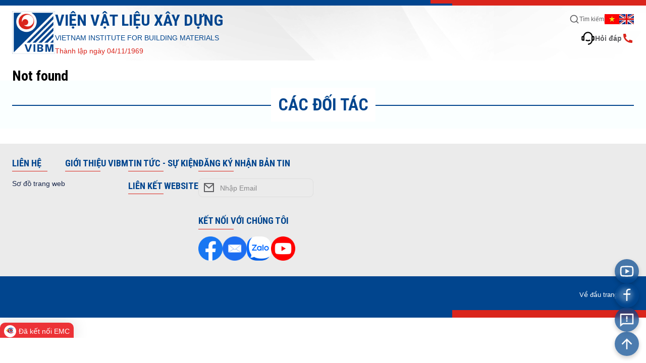

--- FILE ---
content_type: text/html; charset=utf-8
request_url: http://vibm.vn/don-vi-thanh-vien/don-vi-quan-ly
body_size: 5782
content:
<!DOCTYPE html>
<html lang="vi">

<head>
    <!-- Google Tag Manager -->
    <script>(function (w, d, s, l, i) { w[l] = w[l] || []; w[l].push({ 'gtm.start': new Date().getTime(), event: 'gtm.js' }); var f = d.getElementsByTagName(s)[0], j = d.createElement(s), dl = l != 'dataLayer' ? '&l=' + l : ''; j.async = true; j.src = 'https://www.googletagmanager.com/gtm.js?id=' + i + dl; f.parentNode.insertBefore(j, f); })(window, document, 'script', 'dataLayer', 'GTM-TCB99TSF');</script>
    <!-- End Google Tag Manager -->
    <!-- HTML Meta Tags -->
    <meta charset="UTF-8" />
    <title>VIBM - Viện Vật Liệu Xây Dựng</title>
    <meta name="description" content="VIỆN VẬT LIỆU XÂY DỰNG - VIETNAM INSTITUTE FOR BUILDING MATERIALS">
    <meta name="viewport" content="width=device-width, initial-scale=1.0" />

    <meta name="keywords"
        content="Vật liệu xây dựng, Nghiên cứu vật liệu xây dựng, Công nghệ vật liệu xây dựng, Kiểm định vật liệu xây dựng, Chứng nhận vật liệu xây dựng">

    <!-- <link rel="apple-touch-icon" sizes="76x76" href="/apple-touch-icon.png">
    <link rel="icon" type="image/png" sizes="32x32" href="/favicon-32x32.png">
    <link rel="icon" type="image/png" sizes="16x16" href="/favicon-16x16.png">
    <link rel="mask-icon" href="/safari-pinned-tab.svg" color="#5bbad5">
    <meta name="msapplication-TileColor" content="#01458e">
    <meta name="theme-color" content="#01458e"> -->

    <!-- apple-touch-icon -->
    <link rel="apple-touch-icon" sizes="76x76" href="/logo.svg">
    <!-- favicon-32x32 -->
    <link rel="icon" type="image/png" sizes="32x32" href="/logo.svg">
    <!-- favicon-16x16 -->
    <link rel="icon" type="image/png" sizes="16x16" href="/logo.svg">
    <link rel="mask-icon" href="/safari-pinned-tab.svg" color="#5bbad5">
    <meta name="msapplication-TileColor" content="#01458e">
    <meta name="theme-color" content="#01458e">

    <!-- Facebook Meta Tags -->
    <meta property="og:url" content="https://vibm.vn">
    <meta property="og:type" content="website">
    <meta property="og:title" content="VIBM - Viện Vật Liệu Xây Dựng">
    <meta property="og:description" content="VIỆN VẬT LIỆU XÂY DỰNG - VIETNAM INSTITUTE FOR BUILDING MATERIALS">
    <meta property="og:image" content="https://vibm.vn/og-image.png">

    <!-- Twitter Meta Tags -->
    <meta name="twitter:card" content="summary_large_image">
    <meta property="twitter:domain" content="vibm.vn">
    <meta property="twitter:url" content="https://vibm.vn">
    <meta name="twitter:title" content="VIBM - Viện Vật Liệu Xây Dựng">
    <meta name="twitter:description" content="VIỆN VẬT LIỆU XÂY DỰNG - VIETNAM INSTITUTE FOR BUILDING MATERIALS">
    <meta name="twitter:image" content="https://vibm.vn/og-image.png">

    <!-- Google fonts -->
    <link rel="preconnect" href="https://fonts.googleapis.com">
    <link rel="preconnect" href="https://fonts.gstatic.com" crossorigin>
    <link
        href="https://fonts.googleapis.com/css2?family=Noto+Sans:ital,wght@0,100..900;1,100..900&family=Roboto+Condensed:ital,wght@0,100..900;1,100..900&family=Roboto:ital,wght@0,100..900;1,100..900&family=Noto+Serif:ital,wght@0,100..900;1,100..900&display=swap"
        rel="stylesheet">

    <!-- Main script -->
    
    <!-- Google tag (gtag.js) -->
    <script async src="https://www.googletagmanager.com/gtag/js?id=G-4R2TQ7EYQ1"></script>
    <script> window.dataLayer = window.dataLayer || []; function gtag() { dataLayer.push(arguments); } gtag('js', new Date()); gtag('config', 'G-4R2TQ7EYQ1'); </script>

    <!-- Thự viện dùng để chuyển chữ thành giọng nói -->
    <script src="https://code.responsivevoice.org/responsivevoice.js?key=yMqfvL68"></script>

    <!-- Begin EMC Tracking Code -->
    <script type="text/javascript">
        var _govaq = window._govaq || [];
        _govaq.push(['trackPageView']);
        _govaq.push(['enableLinkTracking']);
        (function () {
            _govaq.push(['setTrackerUrl', 'https://f-emc.ngsp.gov.vn/tracking']);
            _govaq.push(['setSiteId', '6876']);
            var d = document,
                g = d.createElement('script'),
                s = d.getElementsByTagName('script')[0];
            g.type = 'text/javascript';
            g.async = true;
            g.defer = true;
            g.src = 'https://f-emc.ngsp.gov.vn/embed/gov-tracking.min.js';
            s.parentNode.insertBefore(g, s);
        })();
    </script>
    <!-- End EMC Tracking Code -->
    <!-- Google tag (gtag.js) -->
    <script async src="https://www.googletagmanager.com/gtag/js?id=AW-17602329265"></script>
    <script>
        window.dataLayer = window.dataLayer || [];
        function gtag() { dataLayer.push(arguments); }
        gtag('js', new Date());

        gtag('config', 'AW-17602329265');
    </script>
    <!-- Event snippet for Lượt xem trang
conversion page -->
    <script>
        gtag('event', 'conversion', {
            'send_to':
                'AW-17602329265/apSxCLKnqqQbELH1uMlB',
            'value': 1.0,
            'currency': 'VND'
        });
    </script>
  <script async type="module" crossorigin src="/assets/index-1166b0ba.js"></script>
  <link rel="stylesheet" href="/assets/index-a1bf762d.css">
</head>

<body>
    <!-- Google Tag Manager (noscript) --> <noscript><iframe
            src="https://www.googletagmanager.com/ns.html?id=GTM-TCB99TSF" height="0" width="0"
            style="display:none;visibility:hidden"></iframe></noscript> <!-- End Google Tag Manager (noscript) -->
    <div id="root"></div>
</body>

</html>


--- FILE ---
content_type: text/css; charset=UTF-8
request_url: http://vibm.vn/assets/index-a1bf762d.css
body_size: 130711
content:
@charset "UTF-8";.container{position:relative;margin:0 auto;padding:var(--padding)}.container[data-xs=true]{max-width:var(--break-xs)}.container[data-sm=true]{max-width:var(--break-sm)}.container[data-md=true]{max-width:var(--break-md)}.container[data-lg=true]{max-width:var(--break-lg)}.container[data-xl=true]{max-width:var(--break-xl)}.app-line-deco{position:relative;display:var(--line-deco-display);width:100%;height:1rem;overflow:hidden}.app-line-deco:before{content:"";position:absolute;top:0;left:0;width:100%;height:100%;background-color:var(--color-primary)}.app-line-deco:after{content:"";position:absolute;top:0;left:70%;width:100%;height:100%;background-color:var(--color-alt)}.horizontal-divider{display:block;height:1rem;width:1px;background-color:var(--color-text);opacity:.3}.modal-component{position:fixed;top:0;left:0;width:100%;height:100%;background-color:var(--color-border--strong);-webkit-backdrop-filter:blur(var(--blur-length));backdrop-filter:blur(var(--blur-length));border:none;outline:none;padding:var(--padding--half);display:block;opacity:0;visibility:hidden;transition-property:visibility,opacity;z-index:100}.modal-component[open]{opacity:1;visibility:visible}.modal-component[open]>.body{top:50%}.modal-component>.backdrop{position:absolute;top:inherit;left:inherit;width:inherit;height:inherit}.modal-component>.body{position:relative;display:block;background-color:var(--color-bg);box-shadow:0 4px 1rem var(--color-shadow);top:55%;translate:0 -50%;width:700px;height:auto;max-width:100%;max-height:100%;padding:0;overscroll-behavior:none;overflow-y:hidden;border-radius:var(--radius--half);transition-property:top}.modal-component>.body>.title{position:sticky;top:0;display:flex;justify-content:space-between;align-items:center;border-bottom:1px solid var(--color-border);background-color:var(--color-bg);overflow:hidden;height:2.7rem}.modal-component>.body>.title>.title-left{display:flex;align-items:center;overflow:hidden}.modal-component>.body>.title>.title-left>.title-content{white-space:nowrap;text-overflow:ellipsis;overflow:hidden;text-align:center}.modal-component>.body>.title .button-slot{flex-shrink:0;min-width:var(--padding)}.modal-component>.body>.title .button-slot button{padding:var(--padding--half);transition-property:background-color}.modal-component>.body>.title .button-slot button:hover{background-color:var(--color-border)}.modal-component>.body>.content{overflow:auto;padding:var(--padding);height:auto;max-height:calc(100vh - 2.7rem - var(--padding))}.text-input-component{position:relative;display:block;width:100%}.text-input-component input{width:100%;padding:var(--padding--medium) var(--padding);padding-left:3rem;font-size:inherit;font-family:inherit;border-radius:var(--radius--half);border:none;background-color:transparent;border:1px solid var(--color-border);transition-property:border-color;margin-bottom:7px}.text-input-component input:focus{outline:none;border:1px solid rgba(var(--color-alt--rgb),.4)}.text-input-component input:focus+.icon{color:var(--color-primary)}.text-input-component input:not(:-moz-placeholder-shown)~.placeholder{visibility:visible;opacity:1;top:1px;right:var(--padding);translate:0}.text-input-component input:not(:placeholder-shown)~.placeholder{visibility:visible;opacity:1;top:1px;right:var(--padding);translate:0}.text-input-component input::-moz-placeholder{color:rgba(var(--color-text--rgb),.7);opacity:1}.text-input-component input::placeholder{color:rgba(var(--color-text--rgb),.7);opacity:1}.text-input-component .icon{position:absolute;top:0;left:0;width:3rem;height:100%;pointer-events:none;display:flex;justify-content:center;align-items:center;transition-property:color}.text-input-component .placeholder{position:absolute;top:var(--padding--medium);right:calc(100% - 3rem);translate:100%;pointer-events:none;font-size:smaller;color:rgba(var(--color-text--rgb),.7);visibility:hidden;opacity:0;transition-property:visibility,opacity,top,right,translate}.font-arial,.app-header .section-top .section-right .btn-group>button,.app-header .section-top .section-right .btn-group>a,.button,html,body{font-family:Arial,Noto Sans,sans-serif}.background-img,.app-navbar .content,.app-header{background-repeat:no-repeat;background-position:center;background-size:cover}:root{--color-primary: #01458e;--color-primary--rgb: 1, 69, 142;--color-alt: #da251c;--color-alt--rgb: 218, 37, 28;--color-text: #5f5f62;--color-text--rgb: 95, 95, 98;--color-text-dark: #000;--color-text-dark--rgb: 0, 0, 0;--color-text-title: #152347;--color-text-title--rgb: 21, 35, 71;--color-text-sub-menu: #253253;--color-text-sub-menu--rgb: 37, 50, 83;--color-border: #E5E5E5;--color-border--rgb: 229, 229, 229;--color-bg: #ffffff;--color-bg--rgb: 255, 255, 255;--color-bg-secondary: #ebebeb;--color-bg-secondary--rgb: 235, 235, 235;--color-bg-alt-content: #f5f5f7;--color-bg-alt-content--rgb: 245, 245, 247;--color-bg-alt: #faffff;--color-bg-alt--rgb: 250, 255, 255;--color-shadow: rgba(0, 0, 0, .1);--color-shadow--strong: rgba(0, 0, 0, .2);--color-border: rgba(var(--color-text--rgb), .1);--color-border--strong: rgba(var(--color-text--rgb), .2);--color-wrapper: rgba(var(--color-text--rgb), .024);--padding--x3: 3rem;--padding--x2: 2rem;--padding: 1rem;--padding--medium: .7rem;--padding--md: .7rem;--padding--half: .5rem;--padding--small: .3rem;--padding--tiny: .1rem;--radius: 16px;--radius--half: 8px;--radius--small: 4px;--radius--x2: 32px;--blur-length: 4px;--transition-duration: .3s;--transition-duration--short: .15s;--break-xs: 540px;--break-sm: 960px;--break-md: 1260px;--break-lg: 1444px;--break-xl: 1720px;--header-bg-img: url(/bg/header-bg-v3.png);--header-color-primary: #01458e;--header-color-alt: #da251c;--header-color-secondary: #5f5f62;--header-color-dark: var(--color-text-dark);--header-bg-navbar: #d9ebff;--header-bg-color: var(--color-text-dark);--header-deco-img-display: none;--header-banner-display: none;--header-navbar-padding: 0;--header-carousel-svg-bg: #ececec;--header-carousel-svg-opacity: .88;--home-page-bg-img-0: url(/bg/home-page-bg-0-v1.png);--home-page-carousel-deco-display: block;--home-page-carousel-bg: url(/bg/header-bg-v1.jpg);--home-page-carousel-ratio: 2.2;--home-page-carousel-text-color: var(--color-text);--home-page-carousel-text-primary: var(--color-primary);--home-page-carousel-text-alt: var(--color-alt);--line-deco-display: block}.app-header{position:relative;background-image:var(--header-bg-img);z-index:20}.app-header .img-deco{position:absolute;display:var(--header-deco-img-display);top:20px;left:50%;translate:-50% 0;z-index:0;width:360px;opacity:.2;pointer-events:none}@media screen and (max-width: 540px){.app-header .img-deco{top:7rem;width:350px}}.app-header .section-top{display:flex;justify-content:space-between;align-items:center;gap:var(--padding);padding:10px 14px}.app-header .section-top .section-left{display:flex;align-items:flex-end;gap:var(--padding)}.app-header .section-top .section-left img{height:85px}.app-header .section-top .section-left .section-left-content h1{font-size:2.3rem;color:var(--header-color-primary);transition-property:color}.app-header .section-top .section-left .section-left-content .sub-title{font-size:1rem;color:var(--header-color-primary);transition-property:color}.app-header .section-top .section-left .section-left-content p{margin-top:8px;color:var(--header-color-alt);transition-property:color}@media screen and (max-width: 540px){.app-header .section-top .section-left{gap:var(--padding--half)}.app-header .section-top .section-left .section-left-content h1{font-size:1.8rem}.app-header .section-top .section-left .section-left-content .sub-title{font-size:11px}.app-header .section-top .section-left .section-left-content p{font-size:11px;margin-top:10px}.app-header .section-top .section-left .section-left-logo{height:75px}}.app-header .section-top .section-right{display:flex;flex-direction:column}.app-header .section-top .section-right .btn-group{display:flex;align-items:center;justify-content:flex-end;gap:1.1rem;margin-bottom:1rem}.app-header .section-top .section-right .btn-group>button,.app-header .section-top .section-right .btn-group>a{display:flex;justify-content:center;align-items:center;flex-direction:row;gap:.4rem;font-size:smaller;color:var(--header-color-secondary);transition-property:color;white-space:nowrap}.app-header .section-top .section-right .btn-group>button[data-active=true],.app-header .section-top .section-right .btn-group>a[data-active=true]{font-weight:700;pointer-events:none}.app-header .section-top .section-right .tel-info{display:flex;justify-content:flex-end;align-items:center;gap:.4rem;color:var(--header-color-alt)!important;transition-property:color;font-size:1rem!important;font-weight:700}.app-header .section-top .section-right .question-and-answer{font-weight:700;font-size:1rem!important}.app-header .section-top .section-right .question-and-answer .icon{color:var(--header-color-dark)!important;transition-property:color}@media screen and (max-width: 825px){.app-header .section-top{flex-direction:column;align-items:flex-start}.app-header .section-top .section-right{margin-top:var(--padding);flex-direction:row;justify-content:flex-end;flex-wrap:wrap;width:100%;-moz-column-gap:var(--padding--x3);column-gap:var(--padding--x3)}}@media screen and (max-width: 540px){.app-header .section-top{gap:var(--padding--half);padding-bottom:0}.app-header .section-top .section-left{align-items:flex-start}}.app-navbar{position:sticky;top:0;z-index:100;background-color:var(--header-bg-navbar);transition-property:background-color}.app-navbar .container{padding:var(--header-navbar-padding);transition-property:padding}.app-navbar .content{position:relative;background-position:left;padding:0 var(--padding--half)}.app-navbar .content .navbar-item{display:flex;justify-content:space-between;align-items:center;overflow:visible}.app-navbar .content .navbar-item[data-child=true]{display:block;visibility:hidden;opacity:0;position:absolute;top:100%;left:0;min-width:100%;z-index:3;box-shadow:0 4px 1rem var(--color-shadow);background-color:var(--header-bg-navbar);transition-property:visibility,opacity}.app-navbar .content .navbar-item[data-child=true] .item a{border:none}.app-navbar .content .navbar-item[data-child=true] .item:hover>a{background-color:var(--color-shadow)}.app-navbar .content .navbar-item[data-child=true] .item .navbar-item{top:100%;left:77%}@media screen and (max-width: 1260px){.app-navbar .content .navbar-item[data-child=true] .item .navbar-item{left:0}}.app-navbar .content .navbar-item .item{position:relative}.app-navbar .content .navbar-item .item a{display:flex;align-items:center;justify-content:space-between;gap:var(--padding--tiny);text-decoration:none;text-transform:uppercase;color:var(--header-bg-color);font-weight:700;white-space:nowrap;line-height:24px;padding:var(--padding--medium) var(--padding--half);padding-bottom:calc(var(--padding--medium) - 3px);border-bottom:3px solid transparent;transition-property:border-color,color,padding,background-color}.app-navbar .content .navbar-item .item .new-label{position:relative;display:inline-block;margin-left:8px;padding:0 6px;background-color:var(--color-alt);color:var(--color-bg);font-weight:700;border-radius:4px;font-size:.8em;text-transform:uppercase;height:-moz-fit-content;height:fit-content}.app-navbar .content .navbar-item .item[data-active=true]>a{color:var(--color-alt);pointer-events:none}.app-navbar .content .navbar-item .item[data-hidden=true]{display:none}.app-navbar .content .navbar-item .item:not([data-active=true]):hover a{border-color:var(--color-alt)}.app-navbar .content .navbar-item .item:hover>.navbar-item{visibility:visible;opacity:1}.app-navbar .content .navbar-item .item .icon{display:inline;color:var(--color-alt);line-height:0}.app-navbar .open-menu-button,.app-navbar .close-menu-button{display:none;justify-content:flex-end}.app-navbar .open-menu-button button,.app-navbar .close-menu-button button{padding:3px;margin-right:5px;transition-property:background-color;color:var(--header-bg-color)}.app-navbar .open-menu-button button:hover,.app-navbar .close-menu-button button:hover{background-color:rgba(var(--color-primary--rgb),.04)}.app-navbar .close-menu-button{position:sticky;top:0;left:0;z-index:52}.app-navbar .close-menu-button button{color:var(--color-text-dark)}@media screen and (max-width: 1260px){.app-navbar .open-menu-button,.app-navbar .close-menu-button{display:flex;height:40px}.app-navbar .content{position:fixed;top:0;left:-44px;width:666px;height:100%;max-width:100%;overflow:scroll;background-color:rgba(var(--color-bg--rgb),.9);background-image:var(--home-page-bg-img-0);-webkit-backdrop-filter:blur(var(--blur-length));backdrop-filter:blur(var(--blur-length));z-index:20;opacity:0;visibility:hidden;pointer-events:none;box-shadow:4px 0 1rem var(--color-shadow);transition-property:left,opacity,visibility}.app-navbar .content[data-open=true]{left:0;opacity:1;visibility:visible;pointer-events:all}.app-navbar .content .navbar-item{justify-content:flex-start;flex-direction:column;border-left:1px solid var(--color-border--strong)}.app-navbar .content .navbar-item[data-child=true]{position:relative;visibility:visible;opacity:1;box-shadow:none;left:0;top:0;min-width:initial;z-index:initial;background-color:transparent;padding-left:var(--padding--x2)}.app-navbar .content .navbar-item[data-child=true] .item .navbar-item{right:0;top:0}.app-navbar .content .navbar-item .item{width:100%}.app-navbar .content .navbar-item .item a{color:var(--color-text--dark)}}@media screen and (min-width: 1264px) and (max-width: 1428px){.app-navbar .content .navbar-item .item:last-child .navbar-item{display:flex-start;flex-direction:column;width:120px!important;right:0!important;margin-right:auto!important;word-wrap:break-word;overflow-wrap:break-word;white-space:normal;word-break:break-word}.app-navbar .content .navbar-item .item:last-child .navbar-item .item a{word-wrap:break-word;overflow-wrap:break-word;white-space:normal}}.app-navbar .banner{display:var(--header-banner-display);box-sizing:border-box;width:100%;border:var(--padding) solid transparent;border-top-width:0;border-bottom-width:0;margin-top:var(--padding--half)}@font-face{font-family:swiper-icons;src:url(data:application/font-woff;charset=utf-8;base64,\ [base64]//wADZ2x5ZgAAAywAAADMAAAD2MHtryVoZWFkAAABbAAAADAAAAA2E2+eoWhoZWEAAAGcAAAAHwAAACQC9gDzaG10eAAAAigAAAAZAAAArgJkABFsb2NhAAAC0AAAAFoAAABaFQAUGG1heHAAAAG8AAAAHwAAACAAcABAbmFtZQAAA/gAAAE5AAACXvFdBwlwb3N0AAAFNAAAAGIAAACE5s74hXjaY2BkYGAAYpf5Hu/j+W2+MnAzMYDAzaX6QjD6/4//Bxj5GA8AuRwMYGkAPywL13jaY2BkYGA88P8Agx4j+/8fQDYfA1AEBWgDAIB2BOoAeNpjYGRgYNBh4GdgYgABEMnIABJzYNADCQAACWgAsQB42mNgYfzCOIGBlYGB0YcxjYGBwR1Kf2WQZGhhYGBiYGVmgAFGBiQQkOaawtDAoMBQxXjg/wEGPcYDDA4wNUA2CCgwsAAAO4EL6gAAeNpj2M0gyAACqxgGNWBkZ2D4/wMA+xkDdgAAAHjaY2BgYGaAYBkGRgYQiAHyGMF8FgYHIM3DwMHABGQrMOgyWDLEM1T9/w8UBfEMgLzE////P/5//f/V/xv+r4eaAAeMbAxwIUYmIMHEgKYAYjUcsDAwsLKxc3BycfPw8jEQA/[base64]/uznmfPFBNODM2K7MTQ45YEAZqGP81AmGGcF3iPqOop0r1SPTaTbVkfUe4HXj97wYE+yNwWYxwWu4v1ugWHgo3S1XdZEVqWM7ET0cfnLGxWfkgR42o2PvWrDMBSFj/IHLaF0zKjRgdiVMwScNRAoWUoH78Y2icB/yIY09An6AH2Bdu/UB+yxopYshQiEvnvu0dURgDt8QeC8PDw7Fpji3fEA4z/PEJ6YOB5hKh4dj3EvXhxPqH/SKUY3rJ7srZ4FZnh1PMAtPhwP6fl2PMJMPDgeQ4rY8YT6Gzao0eAEA409DuggmTnFnOcSCiEiLMgxCiTI6Cq5DZUd3Qmp10vO0LaLTd2cjN4fOumlc7lUYbSQcZFkutRG7g6JKZKy0RmdLY680CDnEJ+UMkpFFe1RN7nxdVpXrC4aTtnaurOnYercZg2YVmLN/d/gczfEimrE/fs/bOuq29Zmn8tloORaXgZgGa78yO9/cnXm2BpaGvq25Dv9S4E9+5SIc9PqupJKhYFSSl47+Qcr1mYNAAAAeNptw0cKwkAAAMDZJA8Q7OUJvkLsPfZ6zFVERPy8qHh2YER+3i/BP83vIBLLySsoKimrqKqpa2hp6+jq6RsYGhmbmJqZSy0sraxtbO3sHRydnEMU4uR6yx7JJXveP7WrDycAAAAAAAH//wACeNpjYGRgYOABYhkgZgJCZgZNBkYGLQZtIJsFLMYAAAw3ALgAeNolizEKgDAQBCchRbC2sFER0YD6qVQiBCv/H9ezGI6Z5XBAw8CBK/m5iQQVauVbXLnOrMZv2oLdKFa8Pjuru2hJzGabmOSLzNMzvutpB3N42mNgZGBg4GKQYzBhYMxJLMlj4GBgAYow/P/PAJJhLM6sSoWKfWCAAwDAjgbRAAB42mNgYGBkAIIbCZo5IPrmUn0hGA0AO8EFTQAA);font-weight:400;font-style:normal}:root{--swiper-theme-color: #007aff}:host{position:relative;display:block;margin-left:auto;margin-right:auto;z-index:1}.swiper{margin-left:auto;margin-right:auto;position:relative;overflow:hidden;list-style:none;padding:0;z-index:1;display:block}.swiper-vertical>.swiper-wrapper{flex-direction:column}.swiper-wrapper{position:relative;width:100%;height:100%;z-index:1;display:flex;transition-property:transform;transition-timing-function:var(--swiper-wrapper-transition-timing-function, initial);box-sizing:content-box}.swiper-android .swiper-slide,.swiper-ios .swiper-slide,.swiper-wrapper{transform:translateZ(0)}.swiper-horizontal{touch-action:pan-y}.swiper-vertical{touch-action:pan-x}.swiper-slide{flex-shrink:0;width:100%;height:100%;position:relative;transition-property:transform;display:block}.swiper-slide-invisible-blank{visibility:hidden}.swiper-autoheight,.swiper-autoheight .swiper-slide{height:auto}.swiper-autoheight .swiper-wrapper{align-items:flex-start;transition-property:transform,height}.swiper-backface-hidden .swiper-slide{transform:translateZ(0);backface-visibility:hidden}.swiper-3d.swiper-css-mode .swiper-wrapper{perspective:1200px}.swiper-3d .swiper-wrapper{transform-style:preserve-3d}.swiper-3d{perspective:1200px}.swiper-3d .swiper-slide,.swiper-3d .swiper-cube-shadow{transform-style:preserve-3d}.swiper-css-mode>.swiper-wrapper{overflow:auto;scrollbar-width:none;-ms-overflow-style:none}.swiper-css-mode>.swiper-wrapper::-webkit-scrollbar{display:none}.swiper-css-mode>.swiper-wrapper>.swiper-slide{scroll-snap-align:start start}.swiper-css-mode.swiper-horizontal>.swiper-wrapper{scroll-snap-type:x mandatory}.swiper-css-mode.swiper-vertical>.swiper-wrapper{scroll-snap-type:y mandatory}.swiper-css-mode.swiper-free-mode>.swiper-wrapper{scroll-snap-type:none}.swiper-css-mode.swiper-free-mode>.swiper-wrapper>.swiper-slide{scroll-snap-align:none}.swiper-css-mode.swiper-centered>.swiper-wrapper:before{content:"";flex-shrink:0;order:9999}.swiper-css-mode.swiper-centered>.swiper-wrapper>.swiper-slide{scroll-snap-align:center center;scroll-snap-stop:always}.swiper-css-mode.swiper-centered.swiper-horizontal>.swiper-wrapper>.swiper-slide:first-child{margin-inline-start:var(--swiper-centered-offset-before)}.swiper-css-mode.swiper-centered.swiper-horizontal>.swiper-wrapper:before{height:100%;min-height:1px;width:var(--swiper-centered-offset-after)}.swiper-css-mode.swiper-centered.swiper-vertical>.swiper-wrapper>.swiper-slide:first-child{margin-block-start:var(--swiper-centered-offset-before)}.swiper-css-mode.swiper-centered.swiper-vertical>.swiper-wrapper:before{width:100%;min-width:1px;height:var(--swiper-centered-offset-after)}.swiper-3d .swiper-slide-shadow,.swiper-3d .swiper-slide-shadow-left,.swiper-3d .swiper-slide-shadow-right,.swiper-3d .swiper-slide-shadow-top,.swiper-3d .swiper-slide-shadow-bottom{position:absolute;left:0;top:0;width:100%;height:100%;pointer-events:none;z-index:10}.swiper-3d .swiper-slide-shadow{background:rgba(0,0,0,.15)}.swiper-3d .swiper-slide-shadow-left{background-image:linear-gradient(to left,rgba(0,0,0,.5),rgba(0,0,0,0))}.swiper-3d .swiper-slide-shadow-right{background-image:linear-gradient(to right,rgba(0,0,0,.5),rgba(0,0,0,0))}.swiper-3d .swiper-slide-shadow-top{background-image:linear-gradient(to top,rgba(0,0,0,.5),rgba(0,0,0,0))}.swiper-3d .swiper-slide-shadow-bottom{background-image:linear-gradient(to bottom,rgba(0,0,0,.5),rgba(0,0,0,0))}.swiper-lazy-preloader{width:42px;height:42px;position:absolute;left:50%;top:50%;margin-left:-21px;margin-top:-21px;z-index:10;transform-origin:50%;box-sizing:border-box;border:4px solid var(--swiper-preloader-color, var(--swiper-theme-color));border-radius:50%;border-top-color:transparent}.swiper:not(.swiper-watch-progress) .swiper-lazy-preloader,.swiper-watch-progress .swiper-slide-visible .swiper-lazy-preloader{animation:swiper-preloader-spin 1s infinite linear}.swiper-lazy-preloader-white{--swiper-preloader-color: #fff}.swiper-lazy-preloader-black{--swiper-preloader-color: #000}@keyframes swiper-preloader-spin{0%{transform:rotate(0)}to{transform:rotate(360deg)}}:root{--color-primary: #01458e;--color-primary--rgb: 1, 69, 142;--color-alt: #da251c;--color-alt--rgb: 218, 37, 28;--color-text: #5f5f62;--color-text--rgb: 95, 95, 98;--color-text-dark: #000;--color-text-dark--rgb: 0, 0, 0;--color-text-title: #152347;--color-text-title--rgb: 21, 35, 71;--color-text-sub-menu: #253253;--color-text-sub-menu--rgb: 37, 50, 83;--color-border: #E5E5E5;--color-border--rgb: 229, 229, 229;--color-bg: #ffffff;--color-bg--rgb: 255, 255, 255;--color-bg-secondary: #ebebeb;--color-bg-secondary--rgb: 235, 235, 235;--color-bg-alt-content: #f5f5f7;--color-bg-alt-content--rgb: 245, 245, 247;--color-bg-alt: #faffff;--color-bg-alt--rgb: 250, 255, 255;--color-shadow: rgba(0, 0, 0, .1);--color-shadow--strong: rgba(0, 0, 0, .2);--color-border: rgba(var(--color-text--rgb), .1);--color-border--strong: rgba(var(--color-text--rgb), .2);--color-wrapper: rgba(var(--color-text--rgb), .024);--padding--x3: 3rem;--padding--x2: 2rem;--padding: 1rem;--padding--medium: .7rem;--padding--md: .7rem;--padding--half: .5rem;--padding--small: .3rem;--padding--tiny: .1rem;--radius: 16px;--radius--half: 8px;--radius--small: 4px;--radius--x2: 32px;--blur-length: 4px;--transition-duration: .3s;--transition-duration--short: .15s;--break-xs: 540px;--break-sm: 960px;--break-md: 1260px;--break-lg: 1444px;--break-xl: 1720px;--header-bg-img: url(/bg/header-bg-v3.png);--header-color-primary: #01458e;--header-color-alt: #da251c;--header-color-secondary: #5f5f62;--header-color-dark: var(--color-text-dark);--header-bg-navbar: #d9ebff;--header-bg-color: var(--color-text-dark);--header-deco-img-display: none;--header-banner-display: none;--header-navbar-padding: 0;--header-carousel-svg-bg: #ececec;--header-carousel-svg-opacity: .88;--home-page-bg-img-0: url(/bg/home-page-bg-0-v1.png);--home-page-carousel-deco-display: block;--home-page-carousel-bg: url(/bg/header-bg-v1.jpg);--home-page-carousel-ratio: 2.2;--home-page-carousel-text-color: var(--color-text);--home-page-carousel-text-primary: var(--color-primary);--home-page-carousel-text-alt: var(--color-alt);--line-deco-display: block}.app-footer{margin-top:-4.5rem}.app-footer .section-partners{background-color:var(--color-bg-alt);margin:var(--padding--x3) 0}.app-footer .section-partners .title{position:relative;text-align:center}.app-footer .section-partners .title .partner-logo{color:var(--color-primary)}.app-footer .section-partners .title h1{position:relative;display:inline-block;padding:var(--padding);font-size:2.4rem;color:var(--color-alt);background-color:var(--color-bg)}.app-footer .section-partners .title .line{position:absolute;background-color:var(--color-primary);width:100%;height:2px;top:50%}.app-footer .section-partners .logos .swiper-slide{width:-moz-fit-content;width:fit-content;margin-top:13px}.app-footer .section-partners .logos .swiper-slide:hover{transform:scale(1.1)}.app-footer .section-partners .logos .swiper-slide a.slide{background-color:#000}.app-footer .section-partners .logos .swiper-wrapper{width:100%;display:flex;animation:slide 20s linear infinite;animation-play-state:running}.app-footer .section-partners .logos .swiper-wrapper:hover{animation-play-state:paused}@keyframes slide{0%{transform:translate(0)}to{transform:translate(-150%)}}.app-footer .section-partners .logos img{max-height:128px;width:auto;max-width:80%;border-radius:5px;box-shadow:0 4px 6px #0000004d}.app-footer .section-info{background-color:var(--color-bg-secondary);padding:var(--padding) 0;margin-top:-.9rem}.app-footer .section-info .list-content{display:flex;flex-wrap:wrap;gap:1.3rem}.app-footer .section-info .list-content .link-website{margin-top:1.3rem}.app-footer .section-info .list-content .connect_with_us{margin-top:13px}@media screen and (max-width: 690px){.app-footer .section-info .list-content .connect_with_us{margin-top:0}}.app-footer .section-info .list-content .title{font-size:132%;color:var(--color-primary)}.app-footer .section-info .list-content .divider{width:5rem;height:1px;background-color:var(--color-alt);margin-top:var(--padding--small);margin-bottom:var(--padding)}.app-footer .section-info .list-content p,.app-footer .section-info .list-content h4{margin-bottom:var(--padding--small);transition:transform .3s ease-in-out;text-decoration:none;color:var(--color-text-title)}.app-footer .section-info .list-content a{color:var(--color-text-title)}.app-footer .section-info .list-content .logo-group{display:flex;flex-wrap:wrap;gap:var(--padding--medium)}.app-footer .section-info .list-content .logo-group img{width:48px}.app-footer .section-info .list-content .link{color:var(--color-text-title)}.app-footer .section-info .list-content .link:hover{color:red}.app-footer .section-info .list-content svg{transform:translateY(-4px)}.app-footer .section-copyright{background-color:var(--color-primary);color:var(--color-bg);font-size:.9rem;padding-top:var(--padding--half)}.app-footer .section-copyright .content{display:flex;justify-content:space-between;gap:var(--padding--half)}.app-footer .section-copyright .content .scroll-to-top{display:flex;align-items:center;gap:var(--padding--half);color:var(--color-bg);font-size:.9rem;white-space:nowrap}.app-footer .section-copyright .content .copyright-left{display:flex;gap:10px;align-items:center}.app-footer .section-copyright .content .copyright-left-visited{display:flex;gap:10px}@media screen and (max-width: 540px){.app-footer .section-copyright .content .copyright-left-visited{flex-direction:column;gap:5px}}.app-footer .section-copyright .content .copyright-left-visited div{font-size:.9rem;padding-bottom:1px;border-bottom:1px solid white}@media screen and (max-width: 540px){.app-footer .section-copyright .content .copyright-left-visited div{border:none}}.view-more-button{display:flex;align-items:center;gap:var(--padding--half);color:var(--color-primary);font-size:1rem;transition-property:gap;font-weight:700}.view-more-button:hover{gap:var(--padding--medium);transform:scale(1.05)}:root{--swiper-navigation-size: 44px}.swiper-button-prev,.swiper-button-next{position:absolute;top:var(--swiper-navigation-top-offset, 50%);width:calc(var(--swiper-navigation-size) / 44 * 27);height:var(--swiper-navigation-size);margin-top:calc(0px - (var(--swiper-navigation-size) / 2));z-index:10;cursor:pointer;display:flex;align-items:center;justify-content:center;color:var(--swiper-navigation-color, var(--swiper-theme-color))}.swiper-button-prev.swiper-button-disabled,.swiper-button-next.swiper-button-disabled{opacity:.35;cursor:auto;pointer-events:none}.swiper-button-prev.swiper-button-hidden,.swiper-button-next.swiper-button-hidden{opacity:0;cursor:auto;pointer-events:none}.swiper-navigation-disabled .swiper-button-prev,.swiper-navigation-disabled .swiper-button-next{display:none!important}.swiper-button-prev svg,.swiper-button-next svg{width:100%;height:100%;-o-object-fit:contain;object-fit:contain;transform-origin:center}.swiper-rtl .swiper-button-prev svg,.swiper-rtl .swiper-button-next svg{transform:rotate(180deg)}.swiper-button-prev,.swiper-rtl .swiper-button-next{left:var(--swiper-navigation-sides-offset, 10px);right:auto}.swiper-button-lock{display:none}.swiper-button-prev:after,.swiper-button-next:after{font-family:swiper-icons;font-size:var(--swiper-navigation-size);text-transform:none!important;letter-spacing:0;font-variant:initial;line-height:1}.swiper-button-prev:after,.swiper-rtl .swiper-button-next:after{content:"prev"}.swiper-button-next,.swiper-rtl .swiper-button-prev{right:var(--swiper-navigation-sides-offset, 10px);left:auto}.swiper-button-next:after,.swiper-rtl .swiper-button-prev:after{content:"next"}.swiper-pagination{position:absolute;text-align:center;transition:.3s opacity;transform:translateZ(0);z-index:10}.swiper-pagination.swiper-pagination-hidden{opacity:0}.swiper-pagination-disabled>.swiper-pagination,.swiper-pagination.swiper-pagination-disabled{display:none!important}.swiper-pagination-fraction,.swiper-pagination-custom,.swiper-horizontal>.swiper-pagination-bullets,.swiper-pagination-bullets.swiper-pagination-horizontal{bottom:var(--swiper-pagination-bottom, 8px);top:var(--swiper-pagination-top, auto);left:0;width:100%}.swiper-pagination-bullets-dynamic{overflow:hidden;font-size:0}.swiper-pagination-bullets-dynamic .swiper-pagination-bullet{transform:scale(.33);position:relative}.swiper-pagination-bullets-dynamic .swiper-pagination-bullet-active,.swiper-pagination-bullets-dynamic .swiper-pagination-bullet-active-main{transform:scale(1)}.swiper-pagination-bullets-dynamic .swiper-pagination-bullet-active-prev{transform:scale(.66)}.swiper-pagination-bullets-dynamic .swiper-pagination-bullet-active-prev-prev{transform:scale(.33)}.swiper-pagination-bullets-dynamic .swiper-pagination-bullet-active-next{transform:scale(.66)}.swiper-pagination-bullets-dynamic .swiper-pagination-bullet-active-next-next{transform:scale(.33)}.swiper-pagination-bullet{width:var(--swiper-pagination-bullet-width, var(--swiper-pagination-bullet-size, 8px));height:var(--swiper-pagination-bullet-height, var(--swiper-pagination-bullet-size, 8px));display:inline-block;border-radius:var(--swiper-pagination-bullet-border-radius, 50%);background:var(--swiper-pagination-bullet-inactive-color, #000);opacity:var(--swiper-pagination-bullet-inactive-opacity, .2)}button.swiper-pagination-bullet{border:none;margin:0;padding:0;box-shadow:none;-webkit-appearance:none;-moz-appearance:none;appearance:none}.swiper-pagination-clickable .swiper-pagination-bullet{cursor:pointer}.swiper-pagination-bullet:only-child{display:none!important}.swiper-pagination-bullet-active{opacity:var(--swiper-pagination-bullet-opacity, 1);background:var(--swiper-pagination-color, var(--swiper-theme-color))}.swiper-vertical>.swiper-pagination-bullets,.swiper-pagination-vertical.swiper-pagination-bullets{right:var(--swiper-pagination-right, 8px);left:var(--swiper-pagination-left, auto);top:50%;transform:translate3d(0,-50%,0)}.swiper-vertical>.swiper-pagination-bullets .swiper-pagination-bullet,.swiper-pagination-vertical.swiper-pagination-bullets .swiper-pagination-bullet{margin:var(--swiper-pagination-bullet-vertical-gap, 6px) 0;display:block}.swiper-vertical>.swiper-pagination-bullets.swiper-pagination-bullets-dynamic,.swiper-pagination-vertical.swiper-pagination-bullets.swiper-pagination-bullets-dynamic{top:50%;transform:translateY(-50%);width:8px}.swiper-vertical>.swiper-pagination-bullets.swiper-pagination-bullets-dynamic .swiper-pagination-bullet,.swiper-pagination-vertical.swiper-pagination-bullets.swiper-pagination-bullets-dynamic .swiper-pagination-bullet{display:inline-block;transition:.2s transform,.2s top}.swiper-horizontal>.swiper-pagination-bullets .swiper-pagination-bullet,.swiper-pagination-horizontal.swiper-pagination-bullets .swiper-pagination-bullet{margin:0 var(--swiper-pagination-bullet-horizontal-gap, 4px)}.swiper-horizontal>.swiper-pagination-bullets.swiper-pagination-bullets-dynamic,.swiper-pagination-horizontal.swiper-pagination-bullets.swiper-pagination-bullets-dynamic{left:50%;transform:translate(-50%);white-space:nowrap}.swiper-horizontal>.swiper-pagination-bullets.swiper-pagination-bullets-dynamic .swiper-pagination-bullet,.swiper-pagination-horizontal.swiper-pagination-bullets.swiper-pagination-bullets-dynamic .swiper-pagination-bullet{transition:.2s transform,.2s left}.swiper-horizontal.swiper-rtl>.swiper-pagination-bullets-dynamic .swiper-pagination-bullet{transition:.2s transform,.2s right}.swiper-pagination-fraction{color:var(--swiper-pagination-fraction-color, inherit)}.swiper-pagination-progressbar{background:var(--swiper-pagination-progressbar-bg-color, rgba(0, 0, 0, .25));position:absolute}.swiper-pagination-progressbar .swiper-pagination-progressbar-fill{background:var(--swiper-pagination-color, var(--swiper-theme-color));position:absolute;left:0;top:0;width:100%;height:100%;transform:scale(0);transform-origin:left top}.swiper-rtl .swiper-pagination-progressbar .swiper-pagination-progressbar-fill{transform-origin:right top}.swiper-horizontal>.swiper-pagination-progressbar,.swiper-pagination-progressbar.swiper-pagination-horizontal,.swiper-vertical>.swiper-pagination-progressbar.swiper-pagination-progressbar-opposite,.swiper-pagination-progressbar.swiper-pagination-vertical.swiper-pagination-progressbar-opposite{width:100%;height:var(--swiper-pagination-progressbar-size, 4px);left:0;top:0}.swiper-vertical>.swiper-pagination-progressbar,.swiper-pagination-progressbar.swiper-pagination-vertical,.swiper-horizontal>.swiper-pagination-progressbar.swiper-pagination-progressbar-opposite,.swiper-pagination-progressbar.swiper-pagination-horizontal.swiper-pagination-progressbar-opposite{width:var(--swiper-pagination-progressbar-size, 4px);height:100%;left:0;top:0}.swiper-pagination-lock{display:none}.swiper-fade.swiper-free-mode .swiper-slide{transition-timing-function:ease-out}.swiper-fade .swiper-slide{pointer-events:none;transition-property:opacity}.swiper-fade .swiper-slide .swiper-slide{pointer-events:none}.swiper-fade .swiper-slide-active,.swiper-fade .swiper-slide-active .swiper-slide-active{pointer-events:auto}:root{--color-primary: #01458e;--color-primary--rgb: 1, 69, 142;--color-alt: #da251c;--color-alt--rgb: 218, 37, 28;--color-text: #5f5f62;--color-text--rgb: 95, 95, 98;--color-text-dark: #000;--color-text-dark--rgb: 0, 0, 0;--color-text-title: #152347;--color-text-title--rgb: 21, 35, 71;--color-text-sub-menu: #253253;--color-text-sub-menu--rgb: 37, 50, 83;--color-border: #E5E5E5;--color-border--rgb: 229, 229, 229;--color-bg: #ffffff;--color-bg--rgb: 255, 255, 255;--color-bg-secondary: #ebebeb;--color-bg-secondary--rgb: 235, 235, 235;--color-bg-alt-content: #f5f5f7;--color-bg-alt-content--rgb: 245, 245, 247;--color-bg-alt: #faffff;--color-bg-alt--rgb: 250, 255, 255;--color-shadow: rgba(0, 0, 0, .1);--color-shadow--strong: rgba(0, 0, 0, .2);--color-border: rgba(var(--color-text--rgb), .1);--color-border--strong: rgba(var(--color-text--rgb), .2);--color-wrapper: rgba(var(--color-text--rgb), .024);--padding--x3: 3rem;--padding--x2: 2rem;--padding: 1rem;--padding--medium: .7rem;--padding--md: .7rem;--padding--half: .5rem;--padding--small: .3rem;--padding--tiny: .1rem;--radius: 16px;--radius--half: 8px;--radius--small: 4px;--radius--x2: 32px;--blur-length: 4px;--transition-duration: .3s;--transition-duration--short: .15s;--break-xs: 540px;--break-sm: 960px;--break-md: 1260px;--break-lg: 1444px;--break-xl: 1720px;--header-bg-img: url(/bg/header-bg-v3.png);--header-color-primary: #01458e;--header-color-alt: #da251c;--header-color-secondary: #5f5f62;--header-color-dark: var(--color-text-dark);--header-bg-navbar: #d9ebff;--header-bg-color: var(--color-text-dark);--header-deco-img-display: none;--header-banner-display: none;--header-navbar-padding: 0;--header-carousel-svg-bg: #ececec;--header-carousel-svg-opacity: .88;--home-page-bg-img-0: url(/bg/home-page-bg-0-v1.png);--home-page-carousel-deco-display: block;--home-page-carousel-bg: url(/bg/header-bg-v1.jpg);--home-page-carousel-ratio: 2.2;--home-page-carousel-text-color: var(--color-text);--home-page-carousel-text-primary: var(--color-primary);--home-page-carousel-text-alt: var(--color-alt);--line-deco-display: block}.wrap-home-carousel .home-carousel-web{position:relative;background:var(--home-page-carousel-bg);background-position:top;background-repeat:no-repeat;background-size:cover;overflow:hidden;color:var(--color-bg)}.wrap-home-carousel .home-carousel-web .container{padding:0}.wrap-home-carousel .home-carousel-web .deco-img{position:absolute;display:var(--home-page-carousel-deco-display);right:var(--padding);bottom:var(--padding);height:200px;width:auto;max-width:calc(100% - var(--padding--x2));max-height:calc(100% - var(--padding--x2));filter:brightness(.8)}.wrap-home-carousel .home-carousel-web .slide .slide-image{width:100%;height:100%;aspect-ratio:15/7;position:relative;text-align:center;overflow:hidden}@media screen and (max-width: 1123px){.wrap-home-carousel .home-carousel-web .slide .slide-image{height:auto!important}}.wrap-home-carousel .home-carousel-web .slide .slide-image img{position:absolute;display:block;width:100%;height:100%;-o-object-fit:cover;object-fit:cover;top:50%!important;left:50%;translate:-50% -50%;aspect-ratio:7/2!important}@media screen and (max-width: 1123px){.wrap-home-carousel .home-carousel-web .slide .slide-image img{position:relative;width:100%;height:100%}}@media screen and (max-width: 768px){.wrap-home-carousel .home-carousel-web .slide .slide-image img{translate:0}}.wrap-home-carousel .home-carousel-web .slide .description{position:absolute;right:0;top:64%;width:444px;max-width:calc(100% - var(--padding));translate:0 -50%;padding:var(--padding--x3);padding-bottom:var(--padding);color:var(--home-page-carousel-text-color);transition-property:right,left,box-shadow,opacity,height}@media screen and (max-width: 540px){.wrap-home-carousel .home-carousel-web .slide .description{padding-bottom:0}}.wrap-home-carousel .home-carousel-web .slide .description:hover{right:var(--padding--half)}.wrap-home-carousel .home-carousel-web .slide .description:hover .svg-container>svg{filter:drop-shadow(0 8px 8px rgba(0,0,0,.2))}.wrap-home-carousel .home-carousel-web .slide .description[data-hide=true]{display:none}.wrap-home-carousel .home-carousel-web .slide .description .title{text-transform:uppercase;font-size:2rem;color:var(--home-page-carousel-text-primary)}.wrap-home-carousel .home-carousel-web .slide .description .title span:first-child{font-weight:400;color:var(--home-page-carousel-text-alt)}.wrap-home-carousel .home-carousel-web .slide .description p{font-weight:700;line-height:24px;padding:12px 0}.wrap-home-carousel .home-carousel-web .slide .description .media{display:flex;gap:var(--padding);margin-top:var(--padding);margin-bottom:var(--padding--half);border:5px solid white;border-radius:25px}.wrap-home-carousel .home-carousel-web .slide .description .media button{color:var(--home-page-carousel-text-primary)}.wrap-home-carousel .home-carousel-web .slide .description .view-more-button{color:var(--home-page-carousel-text-alt)}@media screen and (max-width: 540px){.wrap-home-carousel .home-carousel-web .slide .description{width:auto;padding:15px 15px 15px 25px}.wrap-home-carousel .home-carousel-web .slide .description span{font-size:1.5rem}.wrap-home-carousel .home-carousel-web .slide .description p{padding:6px 0}}.wrap-home-carousel .home-carousel-web .swiper{overflow-x:clip;overflow-y:visible;--swiper-pagination-bottom: -2rem}.wrap-home-carousel .home-carousel-web .swiper .swiper-slide{padding-bottom:0}.wrap-home-carousel .home-carousel-web .swiper .swiper-pagination-bullet{background:var(--color-bg);display:none;--swiper-pagination-bullet-size: 1rem;z-index:auto}.wrap-home-carousel .home-carousel-web .svg-container{position:absolute;top:0;right:0;width:100%;height:100%;z-index:-1}.wrap-home-carousel .home-carousel-web .svg-container svg{width:100%;height:100%;scale:1.1;transition-property:filter}.wrap-home-carousel .home-carousel-web .svg-container .svg-path{fill:var(--header-carousel-svg-bg);fill-opacity:var(--header-carousel-svg-opacity);stroke:var(--color-bg);stroke-width:.2;transition-property:stroke}.wrap-home-carousel .home-carousel-mobile{position:relative;background:var(--home-page-carousel-bg);background-position:top;background-repeat:no-repeat;background-size:cover;overflow:hidden;color:var(--color-bg)}.wrap-home-carousel .home-carousel-mobile .container{padding:0}.wrap-home-carousel .home-carousel-mobile .deco-img{position:absolute;display:var(--home-page-carousel-deco-display);right:var(--padding);bottom:var(--padding);height:200px;width:auto;max-width:calc(100% - var(--padding--x2));max-height:calc(100% - var(--padding--x2));filter:brightness(.8)}.wrap-home-carousel .home-carousel-mobile .slide .slide-image{width:100%;height:100%;aspect-ratio:15/7;position:relative;text-align:center;overflow:hidden}@media screen and (max-width: 1123px){.wrap-home-carousel .home-carousel-mobile .slide .slide-image{height:auto!important}}.wrap-home-carousel .home-carousel-mobile .slide .slide-image img{position:absolute;display:block;width:100%;height:100%;-o-object-fit:cover;object-fit:cover;top:50%!important;left:50%;translate:-50% -50%;aspect-ratio:7/2!important}@media screen and (max-width: 1123px){.wrap-home-carousel .home-carousel-mobile .slide .slide-image img{position:relative;width:100%;height:100%}}@media screen and (max-width: 1620px){.wrap-home-carousel .home-carousel-mobile .slide .slide-image img{position:absolute;width:100%;height:100%}}.wrap-home-carousel .home-carousel-mobile .slide .description{position:absolute;right:0;top:64%;width:444px;max-width:calc(100% - var(--padding));translate:0 -50%;padding:var(--padding--x3);padding-bottom:var(--padding);color:var(--home-page-carousel-text-color);transition-property:right,left,box-shadow,opacity,height}@media screen and (max-width: 540px){.wrap-home-carousel .home-carousel-mobile .slide .description{padding-bottom:0}}.wrap-home-carousel .home-carousel-mobile .slide .description:hover{right:var(--padding--half)}.wrap-home-carousel .home-carousel-mobile .slide .description:hover .svg-container>svg{filter:drop-shadow(0 8px 8px rgba(0,0,0,.2))}.wrap-home-carousel .home-carousel-mobile .slide .description[data-hide=true]{display:none}.wrap-home-carousel .home-carousel-mobile .slide .description .title{text-transform:uppercase;font-size:2rem;color:var(--home-page-carousel-text-primary)}.wrap-home-carousel .home-carousel-mobile .slide .description .title span:first-child{font-weight:400;color:var(--home-page-carousel-text-alt)}.wrap-home-carousel .home-carousel-mobile .slide .description p{font-weight:700;line-height:24px;padding:12px 0}.wrap-home-carousel .home-carousel-mobile .slide .description .media{display:flex;gap:var(--padding);margin-top:var(--padding);margin-bottom:var(--padding--half)}.wrap-home-carousel .home-carousel-mobile .slide .description .media button{color:var(--home-page-carousel-text-primary)}.wrap-home-carousel .home-carousel-mobile .slide .description .view-more-button{color:var(--home-page-carousel-text-alt)}@media screen and (max-width: 540px){.wrap-home-carousel .home-carousel-mobile .slide .description{width:auto;padding:15px 15px 15px 25px}.wrap-home-carousel .home-carousel-mobile .slide .description span{font-size:1.5rem}.wrap-home-carousel .home-carousel-mobile .slide .description p{padding:6px 0}}.wrap-home-carousel .home-carousel-mobile .swiper{overflow-x:clip;overflow-y:visible;--swiper-pagination-bottom: -2rem}.wrap-home-carousel .home-carousel-mobile .swiper .swiper-slide{padding-bottom:0}.wrap-home-carousel .home-carousel-mobile .swiper .swiper-pagination-bullet{background:var(--color-bg);display:none;--swiper-pagination-bullet-size: 1rem;z-index:auto}.wrap-home-carousel .home-carousel-mobile .svg-container{position:absolute;top:0;right:0;width:100%;height:100%;z-index:-1}.wrap-home-carousel .home-carousel-mobile .svg-container svg{width:100%;height:100%;scale:1.1;transition-property:filter}.wrap-home-carousel .home-carousel-mobile .svg-container .svg-path{fill:var(--header-carousel-svg-bg);fill-opacity:var(--header-carousel-svg-opacity);stroke:var(--color-bg);stroke-width:.2;transition-property:stroke}.home-carousel-mobile{display:none}@media screen and (max-width: 1123px){.home-carousel-mobile{display:block}}.home-carousel-web{display:block}@media screen and (max-width: 1124px){.home-carousel-web{display:none}}.app-heading{position:relative;display:inline-block;font-size:2.4rem;font-weight:400;overflow:hidden}.app-heading .content{display:inline-block;margin-bottom:var(--padding--small);color:var(--color-primary)}.app-heading .content span{font-weight:900}.app-heading-deco{position:relative;width:100%}.app-heading-deco .line{width:calc(100% - 40px);height:2.4px;background-color:var(--color-primary)}.app-heading-deco svg{position:absolute;top:0;right:-8px;width:auto;height:2.4px}.app-heading-deco svg path{fill:var(--color-primary);fill-opacity:1;stroke:none}.image-component{position:relative;text-align:center;overflow:hidden;aspect-ratio:15/7;border-radius:var(--radius--half)}.image-component img{position:absolute;display:block;width:100%;height:100%;min-width:100%;min-height:100%;-o-object-fit:cover;object-fit:cover;top:50%;left:50%;translate:-50% -50%}.image-video-component{position:relative;text-align:center;overflow:hidden;aspect-ratio:16/9;border-radius:var(--radius--half)}.image-video-component img{position:absolute;display:block;width:100%;height:100%;min-width:100%;min-height:100%;-o-object-fit:cover;object-fit:cover;top:50%;left:50%;translate:-50% -50%}.inline-time{display:flex;align-items:center;gap:var(--padding--half);font-size:.9rem;color:var(--color-text);opacity:.7}.inline-time .icon{color:var(--color-primary)}.font-arial,.strong-item-list .list-item .slide,.strong-item-list .title,.button,html,body{font-family:Arial,Noto Sans,sans-serif}:root{--color-primary: #01458e;--color-primary--rgb: 1, 69, 142;--color-alt: #da251c;--color-alt--rgb: 218, 37, 28;--color-text: #5f5f62;--color-text--rgb: 95, 95, 98;--color-text-dark: #000;--color-text-dark--rgb: 0, 0, 0;--color-text-title: #152347;--color-text-title--rgb: 21, 35, 71;--color-text-sub-menu: #253253;--color-text-sub-menu--rgb: 37, 50, 83;--color-border: #E5E5E5;--color-border--rgb: 229, 229, 229;--color-bg: #ffffff;--color-bg--rgb: 255, 255, 255;--color-bg-secondary: #ebebeb;--color-bg-secondary--rgb: 235, 235, 235;--color-bg-alt-content: #f5f5f7;--color-bg-alt-content--rgb: 245, 245, 247;--color-bg-alt: #faffff;--color-bg-alt--rgb: 250, 255, 255;--color-shadow: rgba(0, 0, 0, .1);--color-shadow--strong: rgba(0, 0, 0, .2);--color-border: rgba(var(--color-text--rgb), .1);--color-border--strong: rgba(var(--color-text--rgb), .2);--color-wrapper: rgba(var(--color-text--rgb), .024);--padding--x3: 3rem;--padding--x2: 2rem;--padding: 1rem;--padding--medium: .7rem;--padding--md: .7rem;--padding--half: .5rem;--padding--small: .3rem;--padding--tiny: .1rem;--radius: 16px;--radius--half: 8px;--radius--small: 4px;--radius--x2: 32px;--blur-length: 4px;--transition-duration: .3s;--transition-duration--short: .15s;--break-xs: 540px;--break-sm: 960px;--break-md: 1260px;--break-lg: 1444px;--break-xl: 1720px;--header-bg-img: url(/bg/header-bg-v3.png);--header-color-primary: #01458e;--header-color-alt: #da251c;--header-color-secondary: #5f5f62;--header-color-dark: var(--color-text-dark);--header-bg-navbar: #d9ebff;--header-bg-color: var(--color-text-dark);--header-deco-img-display: none;--header-banner-display: none;--header-navbar-padding: 0;--header-carousel-svg-bg: #ececec;--header-carousel-svg-opacity: .88;--home-page-bg-img-0: url(/bg/home-page-bg-0-v1.png);--home-page-carousel-deco-display: block;--home-page-carousel-bg: url(/bg/header-bg-v1.jpg);--home-page-carousel-ratio: 2.2;--home-page-carousel-text-color: var(--color-text);--home-page-carousel-text-primary: var(--color-primary);--home-page-carousel-text-alt: var(--color-alt);--line-deco-display: block}.strong-item-list{background-color:var(--color-bg-alt-content);max-height:420px;padding-bottom:10px;overflow-y:hidden}.strong-item-list .big-item{width:100%}.strong-item-list .title{font-size:1.5rem;margin-bottom:var(--padding);text-transform:uppercase}.strong-item-list .main-item{margin:0;margin-top:var(--padding);padding-top:0;width:100%;border-right:1px solid var(--color-border)}.strong-item-list .main-item:hover img{transform:scale(1.04)}.strong-item-list .main-item:hover .title{color:var(--color-alt)!important}.strong-item-list .main-item:hover button{color:var(--color-alt)}.strong-item-list .main-item .image-component{width:100%;flex-shrink:0}.strong-item-list .main-item .image-component img{transition-property:transform;-o-object-fit:fill;object-fit:fill}.strong-item-list .main-item .body{gap:var(--padding);margin-bottom:10px}.strong-item-list .main-item .body .content{margin-bottom:10px}.strong-item-list .main-item .body p{line-height:1.36rem;font-size:1.1rem;margin:var(--padding--half) 0;text-align:justify}.strong-item-list .main-item .body .inline-time{margin:0}.strong-item-list .main-item .body .description{display:-webkit-box;-webkit-box-orient:vertical;-webkit-line-clamp:10;overflow:hidden;text-overflow:ellipsis;max-height:13.5em}.strong-item-list .main-item .body .descriptionArticle{display:-webkit-box;-webkit-box-orient:vertical;-webkit-line-clamp:5;overflow:hidden;text-overflow:ellipsis;max-height:13.5em}.strong-item-list .main-item .new-label{display:inline-block;margin-left:8px;padding:2px 6px;background-color:var(--color-alt);color:var(--color-bg);font-weight:700;border-radius:4px;font-size:.8em;text-transform:uppercase}.strong-item-list .list-item{position:relative;max-height:100%;max-width:100%;padding:10px;top:-10.5px}.strong-item-list .list-item .btn-navigate{margin:0}.strong-item-list .list-item .swiper{max-height:calc(100% - 110px)}.strong-item-list .list-item .image-component{flex-shrink:0;height:84px;aspect-ratio:15/7!important;border-radius:var(--radius--half)}.strong-item-list .list-item .image-component img{transition-property:scale}.strong-item-list .list-item .slide{cursor:pointer;transition-property:background-color;display:flex;gap:var(--padding);width:400px;padding:0;margin:.7rem 0;color:var(--color-text-title);transition:transform .3s ease-in-out;border-bottom:1px solid var(--color-border);font-size:1.14rem;overflow:hidden;height:96.5px}@media screen and (max-width: 1260px){.strong-item-list .list-item .slide{width:100%}}.strong-item-list .list-item .slide:hover{background-color:rgba(var(--color-primary--rgb),.04);text-decoration:none!important;color:var(--color-alt)}.strong-item-list .list-item .slide:hover .image-component img{scale:1.04}.strong-item-list .list-item .slide p{font-size:14px;overflow:hidden;display:-webkit-box;-webkit-box-orient:vertical;-webkit-line-clamp:4;text-overflow:ellipsis;line-height:1.5em;height:85px}.strong-item-list .list-item .new-label{display:inline-block;margin-left:8px;padding:2px 6px;background-color:var(--color-alt);color:var(--color-bg);font-weight:700;border-radius:4px;font-size:.8em;text-transform:uppercase}@media screen and (max-width: 1260px){.strong-item-list{max-height:initial;flex-direction:column}.strong-item-list .main-item{border-right:none}.strong-item-list .main-item img{-o-object-fit:fill;object-fit:fill}.strong-item-list .list-item .swiper{max-height:400px}}@media screen and (max-width: 960px){.strong-item-list .main-item .body{flex-direction:column;margin-bottom:0}.strong-item-list .main-item .body .image-component{width:100%;aspect-ratio:15/7!important}.strong-item-list .main-item .body .image-component img{-o-object-fit:fill;object-fit:fill}}.strong-item-list .square-button{margin-right:var(--padding--half);width:1em;height:1cap;color:var(--color-text)}.image-banner img{position:relative;display:block;width:200%;border-radius:var(--radius--half)}.background-img,.home-page .unit-members{background-repeat:no-repeat;background-position:center;background-size:cover}.list-grid,.home-page .unit-members .grid-img,.home-page .home-page-menu{--item-width: 300px;position:relative;display:grid;grid-template-columns:repeat(auto-fill,minmax(var(--item-width),1fr));width:100%;gap:1rem}:root{--color-primary: #01458e;--color-primary--rgb: 1, 69, 142;--color-alt: #da251c;--color-alt--rgb: 218, 37, 28;--color-text: #5f5f62;--color-text--rgb: 95, 95, 98;--color-text-dark: #000;--color-text-dark--rgb: 0, 0, 0;--color-text-title: #152347;--color-text-title--rgb: 21, 35, 71;--color-text-sub-menu: #253253;--color-text-sub-menu--rgb: 37, 50, 83;--color-border: #E5E5E5;--color-border--rgb: 229, 229, 229;--color-bg: #ffffff;--color-bg--rgb: 255, 255, 255;--color-bg-secondary: #ebebeb;--color-bg-secondary--rgb: 235, 235, 235;--color-bg-alt-content: #f5f5f7;--color-bg-alt-content--rgb: 245, 245, 247;--color-bg-alt: #faffff;--color-bg-alt--rgb: 250, 255, 255;--color-shadow: rgba(0, 0, 0, .1);--color-shadow--strong: rgba(0, 0, 0, .2);--color-border: rgba(var(--color-text--rgb), .1);--color-border--strong: rgba(var(--color-text--rgb), .2);--color-wrapper: rgba(var(--color-text--rgb), .024);--padding--x3: 3rem;--padding--x2: 2rem;--padding: 1rem;--padding--medium: .7rem;--padding--md: .7rem;--padding--half: .5rem;--padding--small: .3rem;--padding--tiny: .1rem;--radius: 16px;--radius--half: 8px;--radius--small: 4px;--radius--x2: 32px;--blur-length: 4px;--transition-duration: .3s;--transition-duration--short: .15s;--break-xs: 540px;--break-sm: 960px;--break-md: 1260px;--break-lg: 1444px;--break-xl: 1720px;--header-bg-img: url(/bg/header-bg-v3.png);--header-color-primary: #01458e;--header-color-alt: #da251c;--header-color-secondary: #5f5f62;--header-color-dark: var(--color-text-dark);--header-bg-navbar: #d9ebff;--header-bg-color: var(--color-text-dark);--header-deco-img-display: none;--header-banner-display: none;--header-navbar-padding: 0;--header-carousel-svg-bg: #ececec;--header-carousel-svg-opacity: .88;--home-page-bg-img-0: url(/bg/home-page-bg-0-v1.png);--home-page-carousel-deco-display: block;--home-page-carousel-bg: url(/bg/header-bg-v1.jpg);--home-page-carousel-ratio: 2.2;--home-page-carousel-text-color: var(--color-text);--home-page-carousel-text-primary: var(--color-primary);--home-page-carousel-text-alt: var(--color-alt);--line-deco-display: block}.home-page{background-color:var(--color-bg-alt-content)}.home-page section[data-elevated=true]{background-color:var(--color-bg-alt-content)}.home-page .single-category-item .content{height:100%;gap:7px!important}.home-page .single-category-item .content p{text-align:center}.home-page .single-category-item .content .img{text-align:left}.home-page .single-category-item .content .img img{height:400px;border-radius:7px}@media screen and (max-width: 776px){.home-page .single-category-item .content .img img{width:100%;height:auto}}.home-page .home-page-menu{--item-width: 170px;width:100%;text-align:center;overflow-x:clip;overflow-y:visible}@media screen and (max-width: 540px){.home-page .home-page-menu{--item-width: 100px;gap:5px}}.home-page .home-page-menu a{display:flex;width:auto;flex-direction:column;align-items:center;justify-content:flex-start;gap:var(--padding);flex:0;cursor:pointer;border-radius:var(--radius);transition-property:scale,color;color:var(--color-primary)}.home-page .home-page-menu a span{font-weight:950;font-size:.9rem}@media screen and (max-width: 540px){.home-page .home-page-menu a span{font-size:.75rem}}.home-page .home-page-menu a img{height:67px}.home-page .home-page-menu a:hover{scale:1.04;color:var(--color-alt);text-decoration:none}.home-page .multi-carousel .image-component{max-height:225px;aspect-ratio:15/7}.home-page .multi-carousel .image-component img{transition-property:scale}.home-page .multi-carousel .slide{width:420px;max-width:100%;border-radius:var(--radius);cursor:pointer;padding:var(--padding);padding-left:0;padding-right:var(--padding--x2)}@media screen and (max-width: 540px){.home-page .multi-carousel .slide{padding:0}}@media screen and (max-width: 1024px){.home-page .multi-carousel .slide{width:340px}}@media screen and (max-width: 912px){.home-page .multi-carousel .slide{width:302px}}@media screen and (max-width: 820px){.home-page .multi-carousel .slide{width:272px}}@media screen and (max-width: 768px){.home-page .multi-carousel .slide{width:381px}}@media screen and (max-width: 430px){.home-page .multi-carousel .slide{width:400px}}@media screen and (max-width: 425px){.home-page .multi-carousel .slide{width:393px}}.home-page .multi-carousel .slide:hover .title{color:var(--color-alt)}.home-page .multi-carousel .slide:hover .image-component img{scale:1.04}.home-page .multi-carousel .slide .title{margin:var(--padding) 0;transition-property:color}.home-page .multi-carousel .slide a:hover{text-decoration:none}.home-page .title{font-size:1.14rem;font-weight:700;color:var(--color-text-title)}.home-page .with-sub-menu{display:flex;justify-content:space-between;align-items:center;flex-wrap:wrap;gap:var(--padding)}.home-page .with-sub-menu .right{display:flex;align-items:center;gap:var(--padding--medium);color:var(--color-text-sub-menu);font-weight:700}.home-page .with-sub-menu .right .link{color:var(--color-text-sub-menu);cursor:pointer;border-right:1px solid rgba(var(--color-text-sub-menu--rgb),.7);padding-right:var(--padding--medium)}.home-page .with-sub-menu .right .link:hover{color:var(--color-alt)}.home-page .with-sub-menu .right .link:last-child{border-right:none;padding-right:0}.home-page .news .container .strong-item-list .main-item{padding-left:0;padding-bottom:0}.home-page .news .container .strong-item-list .main-item .body{display:flex}.home-page .news .container .strong-item-list .main-item .body .image-component{width:70%;height:39.375%}@media screen and (max-width: 960px){.home-page .news .container .strong-item-list .main-item .body{flex-direction:column}.home-page .news .container .strong-item-list .main-item .body .image-component{width:100%;aspect-ratio:15/7}.home-page .news .container .strong-item-list .main-item .body .image-component img{-o-object-fit:fill;object-fit:fill}}@media screen and (max-width: 1260px){.home-page .news .container .strong-item-list .main-item{padding-right:0}.home-page .news .container .strong-item-list .list-item{padding:0}}.home-page .unit-members{background-image:var(--home-page-bg-img-0);padding:var(--padding) 0;margin:var(--padding) 0}@media screen and (max-width: 540px){.home-page .unit-members{padding-top:20px;margin:0}}.home-page .unit-members .title{color:var(--color-primary);text-align:center;text-transform:uppercase;font-size:2.4rem}.home-page .unit-members .grid-img{gap:var(--padding--x2);--item-width: 320px}@media screen and (max-width: 540px){.home-page .unit-members .grid-img{gap:var(--padding)}}.home-page .unit-members .grid-img .item{position:relative;display:block;transition-property:top,scale,box-shadow;cursor:pointer}.home-page .unit-members .grid-img .item:hover{box-shadow:0 4px 1rem #00000032;z-index:1}.home-page .unit-members .grid-img .item:hover span{height:70px}.home-page .unit-members .grid-img .item .image-component{aspect-ratio:15/7}.home-page .unit-members .grid-img .item span{position:absolute;display:block;bottom:0;left:0;width:100%;padding:var(--padding);color:var(--color-bg);background-color:rgba(var(--color-primary--rgb),.5);text-align:center;font-weight:700;overflow:clip;transition-property:padding,height;height:60px;border-bottom-left-radius:var(--radius--half);border-bottom-right-radius:var(--radius--half)}.home-page .unit-members .btn-navigate{display:flex;justify-content:center;margin-top:var(--padding)}.home-page .unit-members .btn-navigate button{color:var(--color-bg);transition-property:rotate}.home-page .unit-members .btn-navigate button svg{stroke:rgba(var(--color-text--rgb),.7)}.home-page .unit-members .btn-navigate button[data-expanded=true]{rotate:180deg}.home-page .layout-group .list-grid,.home-page .layout-group .home-page-menu,.home-page .layout-group .unit-members .grid-img,.home-page .unit-members .layout-group .grid-img{--item-width: 366px;gap:var(--padding--x2)}.home-page .layout-group .list-grid>section .content,.home-page .layout-group .home-page-menu>section .content,.home-page .layout-group .unit-members .grid-img>section .content,.home-page .unit-members .layout-group .grid-img>section .content{display:flex;flex-direction:column;gap:var(--padding);color:var(--color-text);font-weight:700;padding-top:var(--padding);padding-bottom:var(--padding)}.home-page .layout-group .list-grid>section .content .image-component,.home-page .layout-group .home-page-menu>section .content .image-component,.home-page .layout-group .unit-members .grid-img>section .content .image-component,.home-page .unit-members .layout-group .grid-img>section .content .image-component{width:100%;aspect-ratio:3/4;border-radius:var(--radius--half)}@media screen and (max-width: 360px){.home-page .layout-group .list-grid>section .content .content-item,.home-page .layout-group .home-page-menu>section .content .content-item,.home-page .layout-group .unit-members .grid-img>section .content .content-item,.home-page .unit-members .layout-group .grid-img>section .content .content-item{width:300px}}.home-page .layout-group .list-grid>section .content .no-wrap,.home-page .layout-group .home-page-menu>section .content .no-wrap,.home-page .layout-group .unit-members .grid-img>section .content .no-wrap,.home-page .unit-members .layout-group .grid-img>section .content .no-wrap{white-space:nowrap;overflow:hidden;text-overflow:ellipsis}.home-page .layout-group .list-grid>section .content .content-item,.home-page .layout-group .home-page-menu>section .content .content-item,.home-page .layout-group .unit-members .grid-img>section .content .content-item,.home-page .unit-members .layout-group .grid-img>section .content .content-item{display:flex;gap:var(--padding);margin-bottom:5px}@media screen and (max-width: 776px){.home-page .layout-group .list-grid>section .content .content-item,.home-page .layout-group .home-page-menu>section .content .content-item,.home-page .layout-group .unit-members .grid-img>section .content .content-item,.home-page .unit-members .layout-group .grid-img>section .content .content-item{margin-bottom:0}}.home-page .layout-group .list-grid>section .content .content-item .image-component,.home-page .layout-group .home-page-menu>section .content .content-item .image-component,.home-page .layout-group .unit-members .grid-img>section .content .content-item .image-component,.home-page .unit-members .layout-group .grid-img>section .content .content-item .image-component{aspect-ratio:15/7;width:148px;flex-shrink:0}.home-page .layout-group .list-grid>section .content .content-item .new-label,.home-page .layout-group .home-page-menu>section .content .content-item .new-label,.home-page .layout-group .unit-members .grid-img>section .content .content-item .new-label,.home-page .unit-members .layout-group .grid-img>section .content .content-item .new-label{display:inline-block;margin-left:8px;padding:2px 6px;background-color:var(--color-alt);color:var(--color-bg);font-weight:700;border-radius:4px;font-size:.8em;text-transform:uppercase}.home-page .layout-group .list-grid>section .content .content-item p,.home-page .layout-group .home-page-menu>section .content .content-item p,.home-page .layout-group .unit-members .grid-img>section .content .content-item p,.home-page .unit-members .layout-group .grid-img>section .content .content-item p{font-weight:500;color:var(--color-text-title)}.home-page .item-news,.home-page .layout-group .list-grid>section .content .content-item,.home-page .layout-group .home-page-menu>section .content .content-item,.home-page .layout-group .unit-members .grid-img>section .content .content-item,.home-page .unit-members .layout-group .grid-img>section .content .content-item{cursor:pointer;transition-property:background-color}.home-page .item-news:hover,.home-page .layout-group .list-grid>section .content .content-item:hover,.home-page .layout-group .home-page-menu>section .content .content-item:hover,.home-page .layout-group .unit-members .grid-img>section .content .content-item:hover,.home-page .unit-members .layout-group .grid-img>section .content .content-item:hover{background-color:rgba(var(--color-primary--rgb),.04)}.home-page .grid-item-title{display:flex;align-items:center;gap:var(--padding--medium);font-size:1.8rem;color:var(--color-primary);text-transform:uppercase}.home-page .grid-item-title .new-label{display:inline-block;margin-left:8px;padding:2px 6px;background-color:var(--color-alt);color:var(--color-bg);font-weight:700;border-radius:4px;font-size:.8em;text-transform:uppercase}.home-page .grid-item-title .remixicon{color:var(--color-alt)}.wrap-home-page-menu .container{padding:3px 14px}@media screen and (max-width: 540px){.wrap-home-page-service .container{padding-top:25px;padding-bottom:0}.wrap-home-page-service .container .swiper .swiper-wrapper .swiper-slide{padding:0}}.link{text-decoration:none;background-color:transparent;color:var(--color-primary)}.vertical-menu .content .content-item p{font-size:1.2rem;align-self:center}.vertical-menu .content .content-item:hover p{color:var(--color-alt)!important}@media screen and (min-width: 540px){.vertical-menu .notify-content{gap:var(--padding--small)!important}}.vertical-menu .document-content{margin-top:24px}@media screen and (max-width: 540px){.vertical-menu .document-content{margin-top:10px}}.vertical-menu .notify-item{display:block;margin-bottom:5px}.vertical-menu .notify-item svg{color:var(--color-text);width:10px;height:10px}.vertical-menu .notify-item span{color:var(--color-text-title);font-weight:500}.vertical-menu .notify-item span:hover{color:var(--color-primary)}@keyframes vertical-scroll-infinite{0%{transform:translateY(10%)}to{transform:translateY(-50%)}}.vertical-scroll-container{max-height:157px;overflow:hidden;position:relative;margin-top:38px}@media screen and (max-width: 540px){.vertical-scroll-container{margin-top:10px}}.vertical-scroll-content{display:flex;flex-direction:column;animation:vertical-scroll-infinite 15s linear infinite;will-change:transform}.vertical-scroll-content .notify-item:hover span{color:var(--color-alt)}.vertical-scroll-content>*{margin-bottom:10px}.vertical-scroll-container:hover .vertical-scroll-content{animation-play-state:paused}.btn-navigate{display:flex;justify-content:center;margin-top:var(--padding)}.btn-navigate button{color:var(--color-bg);transition-property:background-color}.btn-navigate button svg{stroke:rgba(var(--color-text--rgb),.7)}.btn-navigate button:hover{background-color:rgba(var(--color-primary--rgb),.1)}.breadcrumb{background-color:var(--color-bg-alt-content)}.breadcrumb .sign{background-color:#00008b;width:5px;display:block;height:20px;margin:2px 10px 2px 0}.breadcrumb .list a{display:inline;color:var(--color-text);cursor:pointer;margin-right:var(--padding--half);line-height:1.7}.breadcrumb .list a:hover{text-decoration:none;color:var(--color-alt)}.breadcrumb .list a:first-child:before{display:none}.breadcrumb .list a:last-child{color:var(--color-alt);margin-right:0}.breadcrumb .list a .icon{color:inherit}.breadcrumb .list .icon{margin-right:var(--padding--half);margin-bottom:-.5em;color:var(--color-text)}:root{--color-primary: #01458e;--color-primary--rgb: 1, 69, 142;--color-alt: #da251c;--color-alt--rgb: 218, 37, 28;--color-text: #5f5f62;--color-text--rgb: 95, 95, 98;--color-text-dark: #000;--color-text-dark--rgb: 0, 0, 0;--color-text-title: #152347;--color-text-title--rgb: 21, 35, 71;--color-text-sub-menu: #253253;--color-text-sub-menu--rgb: 37, 50, 83;--color-border: #E5E5E5;--color-border--rgb: 229, 229, 229;--color-bg: #ffffff;--color-bg--rgb: 255, 255, 255;--color-bg-secondary: #ebebeb;--color-bg-secondary--rgb: 235, 235, 235;--color-bg-alt-content: #f5f5f7;--color-bg-alt-content--rgb: 245, 245, 247;--color-bg-alt: #faffff;--color-bg-alt--rgb: 250, 255, 255;--color-shadow: rgba(0, 0, 0, .1);--color-shadow--strong: rgba(0, 0, 0, .2);--color-border: rgba(var(--color-text--rgb), .1);--color-border--strong: rgba(var(--color-text--rgb), .2);--color-wrapper: rgba(var(--color-text--rgb), .024);--padding--x3: 3rem;--padding--x2: 2rem;--padding: 1rem;--padding--medium: .7rem;--padding--md: .7rem;--padding--half: .5rem;--padding--small: .3rem;--padding--tiny: .1rem;--radius: 16px;--radius--half: 8px;--radius--small: 4px;--radius--x2: 32px;--blur-length: 4px;--transition-duration: .3s;--transition-duration--short: .15s;--break-xs: 540px;--break-sm: 960px;--break-md: 1260px;--break-lg: 1444px;--break-xl: 1720px;--header-bg-img: url(/bg/header-bg-v3.png);--header-color-primary: #01458e;--header-color-alt: #da251c;--header-color-secondary: #5f5f62;--header-color-dark: var(--color-text-dark);--header-bg-navbar: #d9ebff;--header-bg-color: var(--color-text-dark);--header-deco-img-display: none;--header-banner-display: none;--header-navbar-padding: 0;--header-carousel-svg-bg: #ececec;--header-carousel-svg-opacity: .88;--home-page-bg-img-0: url(/bg/home-page-bg-0-v1.png);--home-page-carousel-deco-display: block;--home-page-carousel-bg: url(/bg/header-bg-v1.jpg);--home-page-carousel-ratio: 2.2;--home-page-carousel-text-color: var(--color-text);--home-page-carousel-text-primary: var(--color-primary);--home-page-carousel-text-alt: var(--color-alt);--line-deco-display: block}.list-articles .item{display:flex;gap:var(--padding);margin:var(--padding) 0;transition:transform .3s ease-in-out;padding-bottom:var(--padding);border-bottom:1px solid var(--color-border)}.list-articles .item hr{border-color:var(--color-border)}.list-articles .item:hover img{scale:1.04}.list-articles .item .image-component{flex-shrink:0;border-radius:var(--radius--half)}@media screen and (min-width: 541px){.list-articles .item .image-component{height:108px}}@media screen and (min-width: 961px){.list-articles .item .image-component{height:144px}}.list-articles .item .image-component img{transition-property:scale}.list-articles .item .content .title{display:block;color:var(--color-text-title);font-weight:500;font-size:1.1rem;margin-bottom:var(--padding--half);cursor:pointer}.list-articles .item .content .new-label{display:inline-block;margin-left:8px;padding:2px 6px;background-color:var(--color-alt);color:var(--color-bg);font-weight:700;border-radius:4px;font-size:.8em;text-transform:uppercase}.list-articles .item .content .intro{margin-top:var(--padding--small);font-size:.99rem;text-align:justify;display:-webkit-box;-webkit-box-orient:vertical;-webkit-line-clamp:3;overflow:hidden;text-overflow:ellipsis;max-height:4em}.list-articles .item .content .inline-time{margin:var(--padding--small) 0}.list-articles .item .content .square-button{margin-right:var(--padding--half);width:1em;height:1cap;color:var(--color-text)}.list-articles .item .content:hover a{color:var(--color-alt)}@media screen and (max-width: 540px){.list-articles .item{flex-direction:column}}.get-idea-item{padding:4px 0;cursor:pointer;margin-top:7px}.get-idea-item .get-idea-title{padding:4px 0;cursor:pointer;margin-top:7px;color:#000}.get-idea-item .get-idea-title:hover,.get-idea-item .get-idea-title .date{color:#9d1b43}:root{--color-primary: #01458e;--color-primary--rgb: 1, 69, 142;--color-alt: #da251c;--color-alt--rgb: 218, 37, 28;--color-text: #5f5f62;--color-text--rgb: 95, 95, 98;--color-text-dark: #000;--color-text-dark--rgb: 0, 0, 0;--color-text-title: #152347;--color-text-title--rgb: 21, 35, 71;--color-text-sub-menu: #253253;--color-text-sub-menu--rgb: 37, 50, 83;--color-border: #E5E5E5;--color-border--rgb: 229, 229, 229;--color-bg: #ffffff;--color-bg--rgb: 255, 255, 255;--color-bg-secondary: #ebebeb;--color-bg-secondary--rgb: 235, 235, 235;--color-bg-alt-content: #f5f5f7;--color-bg-alt-content--rgb: 245, 245, 247;--color-bg-alt: #faffff;--color-bg-alt--rgb: 250, 255, 255;--color-shadow: rgba(0, 0, 0, .1);--color-shadow--strong: rgba(0, 0, 0, .2);--color-border: rgba(var(--color-text--rgb), .1);--color-border--strong: rgba(var(--color-text--rgb), .2);--color-wrapper: rgba(var(--color-text--rgb), .024);--padding--x3: 3rem;--padding--x2: 2rem;--padding: 1rem;--padding--medium: .7rem;--padding--md: .7rem;--padding--half: .5rem;--padding--small: .3rem;--padding--tiny: .1rem;--radius: 16px;--radius--half: 8px;--radius--small: 4px;--radius--x2: 32px;--blur-length: 4px;--transition-duration: .3s;--transition-duration--short: .15s;--break-xs: 540px;--break-sm: 960px;--break-md: 1260px;--break-lg: 1444px;--break-xl: 1720px;--header-bg-img: url(/bg/header-bg-v3.png);--header-color-primary: #01458e;--header-color-alt: #da251c;--header-color-secondary: #5f5f62;--header-color-dark: var(--color-text-dark);--header-bg-navbar: #d9ebff;--header-bg-color: var(--color-text-dark);--header-deco-img-display: none;--header-banner-display: none;--header-navbar-padding: 0;--header-carousel-svg-bg: #ececec;--header-carousel-svg-opacity: .88;--home-page-bg-img-0: url(/bg/home-page-bg-0-v1.png);--home-page-carousel-deco-display: block;--home-page-carousel-bg: url(/bg/header-bg-v1.jpg);--home-page-carousel-ratio: 2.2;--home-page-carousel-text-color: var(--color-text);--home-page-carousel-text-primary: var(--color-primary);--home-page-carousel-text-alt: var(--color-alt);--line-deco-display: block}:root{--color-primary: #01458e;--color-primary--rgb: 1, 69, 142;--color-alt: #da251c;--color-alt--rgb: 218, 37, 28;--color-text: #5f5f62;--color-text--rgb: 95, 95, 98;--color-text-dark: #000;--color-text-dark--rgb: 0, 0, 0;--color-text-title: #152347;--color-text-title--rgb: 21, 35, 71;--color-text-sub-menu: #253253;--color-text-sub-menu--rgb: 37, 50, 83;--color-border: #E5E5E5;--color-border--rgb: 229, 229, 229;--color-bg: #ffffff;--color-bg--rgb: 255, 255, 255;--color-bg-secondary: #ebebeb;--color-bg-secondary--rgb: 235, 235, 235;--color-bg-alt-content: #f5f5f7;--color-bg-alt-content--rgb: 245, 245, 247;--color-bg-alt: #faffff;--color-bg-alt--rgb: 250, 255, 255;--color-shadow: rgba(0, 0, 0, .1);--color-shadow--strong: rgba(0, 0, 0, .2);--color-border: rgba(var(--color-text--rgb), .1);--color-border--strong: rgba(var(--color-text--rgb), .2);--color-wrapper: rgba(var(--color-text--rgb), .024);--padding--x3: 3rem;--padding--x2: 2rem;--padding: 1rem;--padding--medium: .7rem;--padding--md: .7rem;--padding--half: .5rem;--padding--small: .3rem;--padding--tiny: .1rem;--radius: 16px;--radius--half: 8px;--radius--small: 4px;--radius--x2: 32px;--blur-length: 4px;--transition-duration: .3s;--transition-duration--short: .15s;--break-xs: 540px;--break-sm: 960px;--break-md: 1260px;--break-lg: 1444px;--break-xl: 1720px;--header-bg-img: url(/bg/header-bg-v3.png);--header-color-primary: #01458e;--header-color-alt: #da251c;--header-color-secondary: #5f5f62;--header-color-dark: var(--color-text-dark);--header-bg-navbar: #d9ebff;--header-bg-color: var(--color-text-dark);--header-deco-img-display: none;--header-banner-display: none;--header-navbar-padding: 0;--header-carousel-svg-bg: #ececec;--header-carousel-svg-opacity: .88;--home-page-bg-img-0: url(/bg/home-page-bg-0-v1.png);--home-page-carousel-deco-display: block;--home-page-carousel-bg: url(/bg/header-bg-v1.jpg);--home-page-carousel-ratio: 2.2;--home-page-carousel-text-color: var(--color-text);--home-page-carousel-text-primary: var(--color-primary);--home-page-carousel-text-alt: var(--color-alt);--line-deco-display: block}.page-extra-right{position:relative;flex-shrink:0;width:30%}.page-extra-right .list-video{max-height:820px;overflow-y:scroll}.page-extra-right .multimedia-header{padding-bottom:var(--padding)}.page-extra-right .app-heading{font-size:1.7rem}.page-extra-right .video{margin-bottom:var(--padding);border-bottom:2px solid var(--color-border);padding-bottom:var(--padding)}.page-extra-right .video .image-component img{transition-property:scale}.page-extra-right .video:hover .image-component img{scale:1.04}.page-extra-right .video:hover a{color:var(--color-alt)}.page-extra-right .video a{color:var(--color-text-title);text-decoration:none;transition-property:color}.page-extra-right>.container,.page-extra-right>section>.container{padding:0}@media screen and (max-width: 960px){.page-extra-right{width:100%}.page-extra-right .list-video{position:relative;display:grid;grid-template-columns:repeat(auto-fill,minmax(240px,1fr));gap:var(--padding);width:100%;height:100vh;overflow-y:scroll}.page-extra-right .list-video .video{padding-bottom:0;border-bottom:none}}.multimedia .multimedia-header{display:flex;align-items:center}.multimedia .multimedia-header .multimedia-toggle{margin-right:10px;transition:transform .3s ease}.multimedia .multimedia-header .multimedia-toggle.active{transform:rotate(180deg)}.multimedia .video-container{transition:max-height .3s ease,opacity .3s ease;max-height:0;overflow:hidden;opacity:0}.multimedia .video-container.show{max-height:1000px;opacity:1}@media screen and (max-width: 540px){.page-extra-right{width:100%}}@media (max-width: 1200px){.page-extra-right .list-video{max-height:800px}.page-extra-right .list-video .video{margin-bottom:18px}}@media (max-width: 1156px){.page-extra-right .list-video{max-height:770px}}@media (max-width: 1040px){.page-extra-right .list-video{max-height:740px}}@media (max-width: 991px){.page-extra-right .list-video{max-height:750px;overflow-y:hidden}}@media (max-width: 820px){.page-extra-right .list-video{max-height:926px;overflow-y:hidden}}@media (max-width: 768px){.page-extra-right .list-video{max-height:850px;overflow-y:hidden}}@media (max-width: 690px){.page-extra-right .list-video{max-height:769px;overflow-y:hidden}}@media (max-width: 540px){.page-extra-right .list-video{max-height:677px;overflow-y:hidden}}@media (max-width: 430px){.page-extra-right .list-video{max-height:850px;overflow-y:hidden}}@media (max-width: 414px){.page-extra-right .list-video{max-height:837px;overflow-y:hidden}}@media (max-width: 375px){.page-extra-right .list-video{max-height:517px;overflow-y:hidden}}@media (max-width: 344px){.page-extra-right .list-video{max-height:764px;overflow-y:hidden}}:root{--color-primary: #01458e;--color-primary--rgb: 1, 69, 142;--color-alt: #da251c;--color-alt--rgb: 218, 37, 28;--color-text: #5f5f62;--color-text--rgb: 95, 95, 98;--color-text-dark: #000;--color-text-dark--rgb: 0, 0, 0;--color-text-title: #152347;--color-text-title--rgb: 21, 35, 71;--color-text-sub-menu: #253253;--color-text-sub-menu--rgb: 37, 50, 83;--color-border: #E5E5E5;--color-border--rgb: 229, 229, 229;--color-bg: #ffffff;--color-bg--rgb: 255, 255, 255;--color-bg-secondary: #ebebeb;--color-bg-secondary--rgb: 235, 235, 235;--color-bg-alt-content: #f5f5f7;--color-bg-alt-content--rgb: 245, 245, 247;--color-bg-alt: #faffff;--color-bg-alt--rgb: 250, 255, 255;--color-shadow: rgba(0, 0, 0, .1);--color-shadow--strong: rgba(0, 0, 0, .2);--color-border: rgba(var(--color-text--rgb), .1);--color-border--strong: rgba(var(--color-text--rgb), .2);--color-wrapper: rgba(var(--color-text--rgb), .024);--padding--x3: 3rem;--padding--x2: 2rem;--padding: 1rem;--padding--medium: .7rem;--padding--md: .7rem;--padding--half: .5rem;--padding--small: .3rem;--padding--tiny: .1rem;--radius: 16px;--radius--half: 8px;--radius--small: 4px;--radius--x2: 32px;--blur-length: 4px;--transition-duration: .3s;--transition-duration--short: .15s;--break-xs: 540px;--break-sm: 960px;--break-md: 1260px;--break-lg: 1444px;--break-xl: 1720px;--header-bg-img: url(/bg/header-bg-v3.png);--header-color-primary: #01458e;--header-color-alt: #da251c;--header-color-secondary: #5f5f62;--header-color-dark: var(--color-text-dark);--header-bg-navbar: #d9ebff;--header-bg-color: var(--color-text-dark);--header-deco-img-display: none;--header-banner-display: none;--header-navbar-padding: 0;--header-carousel-svg-bg: #ececec;--header-carousel-svg-opacity: .88;--home-page-bg-img-0: url(/bg/home-page-bg-0-v1.png);--home-page-carousel-deco-display: block;--home-page-carousel-bg: url(/bg/header-bg-v1.jpg);--home-page-carousel-ratio: 2.2;--home-page-carousel-text-color: var(--color-text);--home-page-carousel-text-primary: var(--color-primary);--home-page-carousel-text-alt: var(--color-alt);--line-deco-display: block}.with-extra-right-layout{display:flex;gap:var(--padding);justify-content:space-between}@media screen and (max-width: 960px){.with-extra-right-layout{flex-direction:column}}.with-none-extra-right-layout{display:flex;gap:var(--padding);justify-content:center}@media screen and (max-width: 960px){.with-none-extra-right-layout{flex-direction:column}}.list-grid,.list-article-grid .grid-img{--item-width: 300px;position:relative;display:grid;grid-template-columns:repeat(auto-fill,minmax(var(--item-width),1fr));width:100%;gap:1rem}.list-article-grid .grid-img{--item-width: 320px}.list-article-grid .grid-img .item{position:relative;display:block;transition-property:top,scale,box-shadow;cursor:pointer}.list-article-grid .grid-img .item:hover{box-shadow:0 4px 1rem #00000032;z-index:1}.list-article-grid .grid-img .item:hover span{height:70px}.list-article-grid .grid-img .item .image-component{aspect-ratio:15/7}.list-article-grid .grid-img .item span{position:absolute;display:block;bottom:0;left:0;width:100%;padding:var(--padding);color:var(--color-bg);background-color:rgba(var(--color-primary--rgb),.5);text-align:center;font-weight:700;overflow:clip;transition-property:padding,height;height:60px;border-bottom-left-radius:var(--radius--half);border-bottom-right-radius:var(--radius--half)}:root{--color-primary: #01458e;--color-primary--rgb: 1, 69, 142;--color-alt: #da251c;--color-alt--rgb: 218, 37, 28;--color-text: #5f5f62;--color-text--rgb: 95, 95, 98;--color-text-dark: #000;--color-text-dark--rgb: 0, 0, 0;--color-text-title: #152347;--color-text-title--rgb: 21, 35, 71;--color-text-sub-menu: #253253;--color-text-sub-menu--rgb: 37, 50, 83;--color-border: #E5E5E5;--color-border--rgb: 229, 229, 229;--color-bg: #ffffff;--color-bg--rgb: 255, 255, 255;--color-bg-secondary: #ebebeb;--color-bg-secondary--rgb: 235, 235, 235;--color-bg-alt-content: #f5f5f7;--color-bg-alt-content--rgb: 245, 245, 247;--color-bg-alt: #faffff;--color-bg-alt--rgb: 250, 255, 255;--color-shadow: rgba(0, 0, 0, .1);--color-shadow--strong: rgba(0, 0, 0, .2);--color-border: rgba(var(--color-text--rgb), .1);--color-border--strong: rgba(var(--color-text--rgb), .2);--color-wrapper: rgba(var(--color-text--rgb), .024);--padding--x3: 3rem;--padding--x2: 2rem;--padding: 1rem;--padding--medium: .7rem;--padding--md: .7rem;--padding--half: .5rem;--padding--small: .3rem;--padding--tiny: .1rem;--radius: 16px;--radius--half: 8px;--radius--small: 4px;--radius--x2: 32px;--blur-length: 4px;--transition-duration: .3s;--transition-duration--short: .15s;--break-xs: 540px;--break-sm: 960px;--break-md: 1260px;--break-lg: 1444px;--break-xl: 1720px;--header-bg-img: url(/bg/header-bg-v3.png);--header-color-primary: #01458e;--header-color-alt: #da251c;--header-color-secondary: #5f5f62;--header-color-dark: var(--color-text-dark);--header-bg-navbar: #d9ebff;--header-bg-color: var(--color-text-dark);--header-deco-img-display: none;--header-banner-display: none;--header-navbar-padding: 0;--header-carousel-svg-bg: #ececec;--header-carousel-svg-opacity: .88;--home-page-bg-img-0: url(/bg/home-page-bg-0-v1.png);--home-page-carousel-deco-display: block;--home-page-carousel-bg: url(/bg/header-bg-v1.jpg);--home-page-carousel-ratio: 2.2;--home-page-carousel-text-color: var(--color-text);--home-page-carousel-text-primary: var(--color-primary);--home-page-carousel-text-alt: var(--color-alt);--line-deco-display: block}.category-page .section-main{position:relative;width:100%;border-right:1px solid var(--color-border);padding-right:var(--padding)}@media screen and (max-width: 960px){.category-page .section-main{padding-right:0;border-right:none}}.category-page .section-main>.main-category .strong-item-list{max-height:none}.category-page .section-main>.main-category .strong-item-list .title{color:var(--color-text-title);font-weight:700}@media screen and (min-width: 1261px){.category-page .section-main>.main-category .strong-item-list .main-item .body{flex-direction:column;gap:0}}.category-page .section-main>.main-category .strong-item-list .list-item .swiper{max-height:none}.category-page .section-main>.main-category .strong-item-list .btn-navigate{display:none}.category-page .section-main>.main-category .strong-item-list .inline-time{margin-top:var(--padding)}.category-page a{text-decoration:none}.share-buttons{position:relative;display:flex;align-items:center;justify-content:flex-end;gap:var(--padding--half)}.share-buttons button{display:flex;align-items:center}.share-buttons img{display:block;margin:0!important;padding:0;size:32px}.font-arial,.article-content,.article-content p,.article-content div,.article-content *,.button,html,body{font-family:Arial,Noto Sans,sans-serif}:root{--color-primary: #01458e;--color-primary--rgb: 1, 69, 142;--color-alt: #da251c;--color-alt--rgb: 218, 37, 28;--color-text: #5f5f62;--color-text--rgb: 95, 95, 98;--color-text-dark: #000;--color-text-dark--rgb: 0, 0, 0;--color-text-title: #152347;--color-text-title--rgb: 21, 35, 71;--color-text-sub-menu: #253253;--color-text-sub-menu--rgb: 37, 50, 83;--color-border: #E5E5E5;--color-border--rgb: 229, 229, 229;--color-bg: #ffffff;--color-bg--rgb: 255, 255, 255;--color-bg-secondary: #ebebeb;--color-bg-secondary--rgb: 235, 235, 235;--color-bg-alt-content: #f5f5f7;--color-bg-alt-content--rgb: 245, 245, 247;--color-bg-alt: #faffff;--color-bg-alt--rgb: 250, 255, 255;--color-shadow: rgba(0, 0, 0, .1);--color-shadow--strong: rgba(0, 0, 0, .2);--color-border: rgba(var(--color-text--rgb), .1);--color-border--strong: rgba(var(--color-text--rgb), .2);--color-wrapper: rgba(var(--color-text--rgb), .024);--padding--x3: 3rem;--padding--x2: 2rem;--padding: 1rem;--padding--medium: .7rem;--padding--md: .7rem;--padding--half: .5rem;--padding--small: .3rem;--padding--tiny: .1rem;--radius: 16px;--radius--half: 8px;--radius--small: 4px;--radius--x2: 32px;--blur-length: 4px;--transition-duration: .3s;--transition-duration--short: .15s;--break-xs: 540px;--break-sm: 960px;--break-md: 1260px;--break-lg: 1444px;--break-xl: 1720px;--header-bg-img: url(/bg/header-bg-v3.png);--header-color-primary: #01458e;--header-color-alt: #da251c;--header-color-secondary: #5f5f62;--header-color-dark: var(--color-text-dark);--header-bg-navbar: #d9ebff;--header-bg-color: var(--color-text-dark);--header-deco-img-display: none;--header-banner-display: none;--header-navbar-padding: 0;--header-carousel-svg-bg: #ececec;--header-carousel-svg-opacity: .88;--home-page-bg-img-0: url(/bg/home-page-bg-0-v1.png);--home-page-carousel-deco-display: block;--home-page-carousel-bg: url(/bg/header-bg-v1.jpg);--home-page-carousel-ratio: 2.2;--home-page-carousel-text-color: var(--color-text);--home-page-carousel-text-primary: var(--color-primary);--home-page-carousel-text-alt: var(--color-alt);--line-deco-display: block}.font-arial,.article-content,.article-content p,.article-content div,.article-content *,html,body,.button{font-family:Arial,Noto Sans,sans-serif}:root{--color-primary: #01458e;--color-primary--rgb: 1, 69, 142;--color-alt: #da251c;--color-alt--rgb: 218, 37, 28;--color-text: #5f5f62;--color-text--rgb: 95, 95, 98;--color-text-dark: #000;--color-text-dark--rgb: 0, 0, 0;--color-text-title: #152347;--color-text-title--rgb: 21, 35, 71;--color-text-sub-menu: #253253;--color-text-sub-menu--rgb: 37, 50, 83;--color-border: #E5E5E5;--color-border--rgb: 229, 229, 229;--color-bg: #ffffff;--color-bg--rgb: 255, 255, 255;--color-bg-secondary: #ebebeb;--color-bg-secondary--rgb: 235, 235, 235;--color-bg-alt-content: #f5f5f7;--color-bg-alt-content--rgb: 245, 245, 247;--color-bg-alt: #faffff;--color-bg-alt--rgb: 250, 255, 255;--color-shadow: rgba(0, 0, 0, .1);--color-shadow--strong: rgba(0, 0, 0, .2);--color-border: rgba(var(--color-text--rgb), .1);--color-border--strong: rgba(var(--color-text--rgb), .2);--color-wrapper: rgba(var(--color-text--rgb), .024);--padding--x3: 3rem;--padding--x2: 2rem;--padding: 1rem;--padding--medium: .7rem;--padding--md: .7rem;--padding--half: .5rem;--padding--small: .3rem;--padding--tiny: .1rem;--radius: 16px;--radius--half: 8px;--radius--small: 4px;--radius--x2: 32px;--blur-length: 4px;--transition-duration: .3s;--transition-duration--short: .15s;--break-xs: 540px;--break-sm: 960px;--break-md: 1260px;--break-lg: 1444px;--break-xl: 1720px;--header-bg-img: url(/bg/header-bg-v3.png);--header-color-primary: #01458e;--header-color-alt: #da251c;--header-color-secondary: #5f5f62;--header-color-dark: var(--color-text-dark);--header-bg-navbar: #d9ebff;--header-bg-color: var(--color-text-dark);--header-deco-img-display: none;--header-banner-display: none;--header-navbar-padding: 0;--header-carousel-svg-bg: #ececec;--header-carousel-svg-opacity: .88;--home-page-bg-img-0: url(/bg/home-page-bg-0-v1.png);--home-page-carousel-deco-display: block;--home-page-carousel-bg: url(/bg/header-bg-v1.jpg);--home-page-carousel-ratio: 2.2;--home-page-carousel-text-color: var(--color-text);--home-page-carousel-text-primary: var(--color-primary);--home-page-carousel-text-alt: var(--color-alt);--line-deco-display: block}@media print{*{overflow:visible!important}html,body{height:100%;margin:0!important;padding:0!important;overflow:hidden}}.btn-zalo{width:32px;height:auto}.btn-size{width:32px!important;height:auto!important}.article-content{margin-top:0!important}.article-content img{max-width:100%;height:auto!important}.article-content .image-box .img-full{width:1000px}.article-content h1,.article-content h2,.article-content h3,.article-content h4,.article-content h5,.article-content h6{margin:var(--padding--x2) 0;line-height:normal;font-size:2rem}.article-content,.article-content p,.article-content div{margin:var(--padding) 0;font-size:17px;line-height:1.2}.article-content img,.article-content video,.article-content iframe{display:block;margin:var(--padding) auto;max-width:100%;border-radius:var(--radius--half);box-shadow:0 .4rem 1rem var(--color-shadow)}.article-content .text-f-desk,.article-content .text-s-desk{text-align:center}.article-content .desktop-only .table-desktop{width:100%;margin:0 auto;text-align:center}.article-content .desktop-only .cell{text-align:center;padding:20px;width:33%}.article-content .mobile-only .table-mobile{width:100%;margin:0 auto;text-align:center}.article-content .mobile-only .cell-mobile{text-align:center;padding:10px}@media only screen and (max-width: 768px){.article-content .desktop-only{display:none}}@media only screen and (min-width: 769px){.article-content .mobile-only{display:none}}.article-content .table-wrapper{width:100%;overflow:auto}.article-content .table-wrapper table{border-collapse:collapse}.article-content .table-wrapper table,.article-content .table-wrapper table tr,.article-content .table-wrapper table td{border:1px solid var(--color-border);padding:var(--padding--small) var(--padding)}@media only screen and (max-width: 960px){.article-content{padding-right:0}}.article-detail-page .horizontal-content{display:flex;justify-content:space-between;align-items:center;flex-wrap:wrap;gap:var(--padding)}.article-detail-page .horizontal-content .share-buttons{margin-right:1%!important}.article-detail-page .horizontal-content>*{margin:0!important}.article-detail-page article{max-width:70%;min-width:70%;border-right:1px solid var(--color-border);padding-right:var(--padding)}@media (max-width: 960px){.article-detail-page article{max-width:100%}}@media (max-width: 960px){.article-detail-page article{border-right:none;padding:0}.article-detail-page .new-label{display:inline-block;margin-left:8px;padding:2px 6px;background-color:var(--color-alt);color:var(--color-bg);font-weight:700;border-radius:4px;font-size:.8em;text-transform:uppercase}.article-detail-page div div p:last-child{text-align:justify}.article-detail-page a em{text-align:center}}.article-detail-page .title{color:var(--color-primary);margin:0!important}.article-detail-page .intro_text{text-align:justify}.article-detail-page .inline-time{font-size:1rem!important}.article-detail-page .app-heading{font-size:2rem}.article-detail-page .author{font-weight:700;text-align:right;font-style:italic;margin:var(--padding) 0;font-size:17px;line-height:1.74}.article-detail-page .attached-file{text-align:left;margin-top:8px;font-size:17px}.article-detail-page .attached-file img{max-width:20px;max-height:16px;margin-bottom:-4px}.article-detail-page .attached-file svg{max-width:16px;max-height:16px;margin-bottom:-2px;margin-right:5px}.article-detail-page .attached-file a{color:#000}.article-detail-page .attached-file a:hover{color:#9d1b43}#dialog-selection{position:fixed;top:-24px;left:500px;height:36px;background-color:#e2e5e9;border-radius:4px;margin:0;z-index:9999}#dialog-selection #btn-read{display:flex;width:100%;height:100%;justify-content:space-between;align-items:center;padding:0 8px;color:#000;gap:4px}#dialog-selection #btn-read #speak{transition:all .2s ease}#dialog-selection #btn-read #speak:active{transform:scale(.6)}#dialog-selection #btn-read .wrapper-select-dvt .select-dvt{position:relative;min-width:200px}#dialog-selection #btn-read .wrapper-select-dvt .select-dvt svg{position:absolute;right:12px;top:calc(50% - 3px);width:10px;height:6px;stroke-width:2px;stroke:#9098a9;fill:none;stroke-linecap:round;stroke-linejoin:round;pointer-events:none}#dialog-selection #btn-read .wrapper-select-dvt .select-dvt select{-webkit-appearance:none;-moz-appearance:none;appearance:none;padding:2px 28px 2px 10px;width:100%;border:1px solid #e8eaed;border-radius:20px;background:#fff;box-shadow:0 1px 3px -2px #9098a9;cursor:pointer;font-family:inherit;font-size:14px;transition:all .15s ease}#dialog-selection #btn-read .wrapper-select-dvt .select-dvt select:required:invalid{color:#5a667f}#dialog-selection #btn-read .wrapper-select-dvt .select-dvt select option{color:#223254}#dialog-selection #btn-read .wrapper-select-dvt .select-dvt select option[value=""][disabled]{display:none}#dialog-selection #btn-read .wrapper-select-dvt .select-dvt select:focus{outline:none}#dialog-selection #btn-read .wrapper-select-dvt .sprites{position:absolute;width:0;height:0;pointer-events:none;-webkit-user-select:none;-moz-user-select:none;user-select:none}.detail-comment{padding-bottom:var(--padding);border-bottom:1px solid var(--color-border)}.detail-comment__user{display:flex;margin-bottom:var(--padding--half);align-items:center;gap:var(--padding--half)}.detail-comment__user__icon{color:var(--color-primary)}.detail-comment__user__title .name{font-weight:700;color:var(--color-primary)}.detail-comment__user__title .time{color:var(--color-text)}.detail-comment__title{font-size:1.3rem;font-weight:700}.detail-comment__text{margin-top:var(--padding--half);font-size:1.11em;line-height:1.5em}.font-arial,.form input,.feedback-page form input,.form textarea,.feedback-page form textarea,.button,html,body{font-family:Arial,Noto Sans,sans-serif}.form label,.feedback-page form label{display:block;width:100%}.form input,.feedback-page form input,.form textarea,.feedback-page form textarea{display:block;width:100%;margin-top:var(--padding--small);margin-bottom:var(--padding);padding:var(--padding--medium) var(--padding);border-radius:var(--radius--half);border:1px solid rgba(var(--color-primary--rgb),.4);outline:none;font-size:1rem}.form textarea,.feedback-page form textarea{min-height:244px;resize:vertical}.form .buttons,.feedback-page form .buttons{display:flex;gap:var(--padding);margin:var(--padding) 0}.feedback-page form{font-weight:700}.feedback-page .required{color:red}.feedback-page .list-comment{display:flex;flex-direction:column;gap:var(--padding);margin:var(--padding) 0}.video-item iframe{width:100%;height:auto;aspect-ratio:16/9;border:none;margin-top:10px}.card-video{transition-property:transform}.card-video .video-item{width:100%;overflow:hidden;box-shadow:0 2px 4px rgba(var(rgba(0, 0, 0, .1)));color:var(--color-primary)}.card-video .video-item .image-component{aspect-ratio:16/9}.card-video .video-item .video-thumbnail{width:100%;height:auto}.card-video .video-item .video-info{padding-top:var(--padding--medium)}.card-video .video-item .video-info .video-title{font-size:13px;font-weight:700;margin:0 0 10px;overflow:hidden;text-overflow:ellipsis;white-space:nowrap}.card-video .video-item .video-info .video-date{font-size:11px;color:var(--color-text)}.card-video .video-item:hover .video-title{color:var(--color-alt)}.swiper-free-mode>.swiper-wrapper{transition-timing-function:ease-out;margin:0 auto}:root{--color-primary: #01458e;--color-primary--rgb: 1, 69, 142;--color-alt: #da251c;--color-alt--rgb: 218, 37, 28;--color-text: #5f5f62;--color-text--rgb: 95, 95, 98;--color-text-dark: #000;--color-text-dark--rgb: 0, 0, 0;--color-text-title: #152347;--color-text-title--rgb: 21, 35, 71;--color-text-sub-menu: #253253;--color-text-sub-menu--rgb: 37, 50, 83;--color-border: #E5E5E5;--color-border--rgb: 229, 229, 229;--color-bg: #ffffff;--color-bg--rgb: 255, 255, 255;--color-bg-secondary: #ebebeb;--color-bg-secondary--rgb: 235, 235, 235;--color-bg-alt-content: #f5f5f7;--color-bg-alt-content--rgb: 245, 245, 247;--color-bg-alt: #faffff;--color-bg-alt--rgb: 250, 255, 255;--color-shadow: rgba(0, 0, 0, .1);--color-shadow--strong: rgba(0, 0, 0, .2);--color-border: rgba(var(--color-text--rgb), .1);--color-border--strong: rgba(var(--color-text--rgb), .2);--color-wrapper: rgba(var(--color-text--rgb), .024);--padding--x3: 3rem;--padding--x2: 2rem;--padding: 1rem;--padding--medium: .7rem;--padding--md: .7rem;--padding--half: .5rem;--padding--small: .3rem;--padding--tiny: .1rem;--radius: 16px;--radius--half: 8px;--radius--small: 4px;--radius--x2: 32px;--blur-length: 4px;--transition-duration: .3s;--transition-duration--short: .15s;--break-xs: 540px;--break-sm: 960px;--break-md: 1260px;--break-lg: 1444px;--break-xl: 1720px;--header-bg-img: url(/bg/header-bg-v3.png);--header-color-primary: #01458e;--header-color-alt: #da251c;--header-color-secondary: #5f5f62;--header-color-dark: var(--color-text-dark);--header-bg-navbar: #d9ebff;--header-bg-color: var(--color-text-dark);--header-deco-img-display: none;--header-banner-display: none;--header-navbar-padding: 0;--header-carousel-svg-bg: #ececec;--header-carousel-svg-opacity: .88;--home-page-bg-img-0: url(/bg/home-page-bg-0-v1.png);--home-page-carousel-deco-display: block;--home-page-carousel-bg: url(/bg/header-bg-v1.jpg);--home-page-carousel-ratio: 2.2;--home-page-carousel-text-color: var(--color-text);--home-page-carousel-text-primary: var(--color-primary);--home-page-carousel-text-alt: var(--color-alt);--line-deco-display: block}.slide-item-component{position:relative;margin-top:var(--padding)}.slide-item-component .swiper{--swiper-navigation-color: #fff;--swiper-pagination-color: #fff;border-radius:var(--radius--half);max-width:min(1016px - var(--padding--x3) - var(--padding),100vw - 244px - var(--padding--x3));margin-bottom:var(--padding)}@media screen and (max-width: 960px){.slide-item-component .swiper{max-width:100%}}.slide-item-component .swiper .swiper-slide{background:var(--color-text)}.slide-item-component .swiper .swiper-slide img{display:block;height:auto;width:100%;padding:auto;aspect-ratio:15/7}.slide-item-component .swiper .swiper-slide .description{position:absolute;bottom:0;left:0;width:90%;padding:var(--padding);color:var(--color-bg);background-color:rgba(var(--color-text-dark--rgb),.5);text-align:center;font-weight:700;overflow:clip;transition-property:padding;margin-left:5%;margin-right:5%;border-radius:var(--radius--half)}.slide-item-component .control .swiper-slide{width:200px;height:100%;opacity:.4;aspect-ratio:15/7;border-radius:var(--radius--half)}.slide-item-component .control .swiper-slide-thumb-active{opacity:1}.ReactModal__Body--open .modal{position:absolute;border:1px solid rgb(204,204,204);background:rgb(255,255,255);border-radius:4px;outline:none;padding:20px}.ReactModal__Body--open .modal button{font-size:30px;top:-14px;right:-14px;position:absolute}.ReactModal__Body--open .modal .swiper .swiper-slide{height:400px;-o-object-fit:fill;object-fit:fill;width:100%;text-align:center}@media screen and (max-width: 960px){.ReactModal__Body--open .modal .swiper .swiper-slide{height:auto}}.ReactModal__Body--open .modal .swiper .swiper-slide img{height:100%;width:99%;margin:0 auto;-o-object-fit:contain;object-fit:contain}.ReactModal__Body--open .modal .swiper .swiper-slide .description{position:absolute;bottom:0;left:0;width:90%;padding:var(--padding);color:var(--color-bg);background-color:rgba(var(--color-text-dark--rgb),.5);text-align:center;font-weight:700;overflow:clip;transition-property:padding;margin-left:5%;margin-right:5%;border-radius:var(--radius--half)}.ReactModal__Body--open .modal .swiper .swiper-button-prev,.ReactModal__Body--open .modal .swiper .swiper-button-next{color:#000}.list-grid,.media__page--listvideo{--item-width: 300px;position:relative;display:grid;grid-template-columns:repeat(auto-fill,minmax(var(--item-width),1fr));width:100%;gap:1rem}:root{--color-primary: #01458e;--color-primary--rgb: 1, 69, 142;--color-alt: #da251c;--color-alt--rgb: 218, 37, 28;--color-text: #5f5f62;--color-text--rgb: 95, 95, 98;--color-text-dark: #000;--color-text-dark--rgb: 0, 0, 0;--color-text-title: #152347;--color-text-title--rgb: 21, 35, 71;--color-text-sub-menu: #253253;--color-text-sub-menu--rgb: 37, 50, 83;--color-border: #E5E5E5;--color-border--rgb: 229, 229, 229;--color-bg: #ffffff;--color-bg--rgb: 255, 255, 255;--color-bg-secondary: #ebebeb;--color-bg-secondary--rgb: 235, 235, 235;--color-bg-alt-content: #f5f5f7;--color-bg-alt-content--rgb: 245, 245, 247;--color-bg-alt: #faffff;--color-bg-alt--rgb: 250, 255, 255;--color-shadow: rgba(0, 0, 0, .1);--color-shadow--strong: rgba(0, 0, 0, .2);--color-border: rgba(var(--color-text--rgb), .1);--color-border--strong: rgba(var(--color-text--rgb), .2);--color-wrapper: rgba(var(--color-text--rgb), .024);--padding--x3: 3rem;--padding--x2: 2rem;--padding: 1rem;--padding--medium: .7rem;--padding--md: .7rem;--padding--half: .5rem;--padding--small: .3rem;--padding--tiny: .1rem;--radius: 16px;--radius--half: 8px;--radius--small: 4px;--radius--x2: 32px;--blur-length: 4px;--transition-duration: .3s;--transition-duration--short: .15s;--break-xs: 540px;--break-sm: 960px;--break-md: 1260px;--break-lg: 1444px;--break-xl: 1720px;--header-bg-img: url(/bg/header-bg-v3.png);--header-color-primary: #01458e;--header-color-alt: #da251c;--header-color-secondary: #5f5f62;--header-color-dark: var(--color-text-dark);--header-bg-navbar: #d9ebff;--header-bg-color: var(--color-text-dark);--header-deco-img-display: none;--header-banner-display: none;--header-navbar-padding: 0;--header-carousel-svg-bg: #ececec;--header-carousel-svg-opacity: .88;--home-page-bg-img-0: url(/bg/home-page-bg-0-v1.png);--home-page-carousel-deco-display: block;--home-page-carousel-bg: url(/bg/header-bg-v1.jpg);--home-page-carousel-ratio: 2.2;--home-page-carousel-text-color: var(--color-text);--home-page-carousel-text-primary: var(--color-primary);--home-page-carousel-text-alt: var(--color-alt);--line-deco-display: block}.media__page{width:68.8%}@media screen and (min-width: 961px){.media__page{padding-right:var(--padding);border-right:1px solid var(--color-border)}}.media__page .content{font-size:30px}@media screen and (max-width: 960px){.media__page{width:100%}.media__page .content{font-size:25px}}.media__page .video-category{display:flex;align-items:center;justify-content:flex-end;margin:var(--padding) 0}.media__page .video-category label{font-size:15px;margin-right:var(--padding--md)}.media__page .video-category select{font-size:15px;padding:var(--padding-md);width:150px}.media__page .page-title{font-size:20px;font-weight:700;margin-bottom:20px;position:relative;color:var(--color-primary)}.media__page .page-title:after{content:"";position:absolute;left:0;bottom:0;width:100%;height:2px;background:linear-gradient(to right,var(--color-alt) 15%,var(rgba(0, 0, 0, .339)) 10%)}.media__page .video-item__video,.media__page .video-item__audio{width:100%;margin-top:15px}.media__page--icon{display:flex;justify-content:flex-end;gap:var(--padding);margin:20px 0}.media__page--icon .remixicon{width:34px;height:34px}.media__page--listvideo{--item-width: 224px}.media .navbar{padding:3px 0;border:1px solid var(--color-border)}.media .navbar__container{display:flex;justify-content:space-between;align-items:center;position:relative;padding-top:0;padding-bottom:0}@media screen and (max-width: 960px){.media .navbar__container{flex-direction:column}.media .navbar__container .navbar__items{width:100%;justify-content:space-between;overflow-x:auto}}.media .navbar__links{display:flex;width:100%;align-items:center;justify-content:flex-start}.media .navbar__home{display:flex;width:30%;align-items:center;background-color:var(--color-primary);border-radius:.5rem}.media .navbar__home .navbar__icon{color:var(--color-bg);padding:.5rem;height:100%;width:30%;background-color:orange;border-top-left-radius:.5rem;border-bottom-left-radius:.5rem}.media .navbar__home .navbar__text{font-size:13px;font-weight:700;color:var(--color-bg);font-family:Roboto,sans-serif;width:75%;margin-left:.5rem;white-space:nowrap;overflow:hidden;text-overflow:ellipsis}.media .navbar__media{display:flex;align-items:center;text-transform:uppercase}.media .navbar__media .navbar__media-text{font-size:23px;font-weight:700;color:var(--color-primary);padding:var(--padding) 0}.media .navbar__items{display:flex;justify-content:flex-end;align-items:center}.media .navbar__item{display:flex;align-items:center;cursor:pointer;gap:var(--padding--half);padding:var(--padding);border-radius:var(--radius--half);transition-property:background-color}.media .navbar__item:hover{background-color:rgba(var(--color-primary--rgb),.1)}.media .navbar__item.link-item[data-active=true]{text-decoration:none}.media .navbar__item.link-item[data-active=true] .navbar__icon,.media .navbar__item.link-item[data-active=true] .navbar__item-text{color:var(--color-alt)}.media .navbar__item .navbar__icon{font-size:20px;color:var(--color-primary)}.media .navbar__item .navbar__item-text{font-size:15px;font-weight:500;color:var(--color-primary)}.font-arial,.form input,.form textarea,.button,html,body{font-family:Arial,Noto Sans,sans-serif}.form label{display:block;width:100%}.form input,.form textarea{display:block;width:100%;margin-top:var(--padding--small);margin-bottom:var(--padding);padding:var(--padding--medium) var(--padding);border-radius:var(--radius--half);border:1px solid rgba(var(--color-primary--rgb),.4);outline:none;font-size:1rem}.form textarea{min-height:244px;resize:vertical}.form .buttons{display:flex;gap:var(--padding);margin:var(--padding) 0}.sitemap-page .list-tree{position:relative}.sitemap-page .list-tree .list-tree{padding-left:var(--padding--x2);border-left:1px solid var(--color-border--strong)}.sitemap-page .list-tree a{display:block;margin-bottom:var(--padding);color:var(--color-dark)}:root{--color-primary: #01458e;--color-primary--rgb: 1, 69, 142;--color-alt: #da251c;--color-alt--rgb: 218, 37, 28;--color-text: #5f5f62;--color-text--rgb: 95, 95, 98;--color-text-dark: #000;--color-text-dark--rgb: 0, 0, 0;--color-text-title: #152347;--color-text-title--rgb: 21, 35, 71;--color-text-sub-menu: #253253;--color-text-sub-menu--rgb: 37, 50, 83;--color-border: #E5E5E5;--color-border--rgb: 229, 229, 229;--color-bg: #ffffff;--color-bg--rgb: 255, 255, 255;--color-bg-secondary: #ebebeb;--color-bg-secondary--rgb: 235, 235, 235;--color-bg-alt-content: #f5f5f7;--color-bg-alt-content--rgb: 245, 245, 247;--color-bg-alt: #faffff;--color-bg-alt--rgb: 250, 255, 255;--color-shadow: rgba(0, 0, 0, .1);--color-shadow--strong: rgba(0, 0, 0, .2);--color-border: rgba(var(--color-text--rgb), .1);--color-border--strong: rgba(var(--color-text--rgb), .2);--color-wrapper: rgba(var(--color-text--rgb), .024);--padding--x3: 3rem;--padding--x2: 2rem;--padding: 1rem;--padding--medium: .7rem;--padding--md: .7rem;--padding--half: .5rem;--padding--small: .3rem;--padding--tiny: .1rem;--radius: 16px;--radius--half: 8px;--radius--small: 4px;--radius--x2: 32px;--blur-length: 4px;--transition-duration: .3s;--transition-duration--short: .15s;--break-xs: 540px;--break-sm: 960px;--break-md: 1260px;--break-lg: 1444px;--break-xl: 1720px;--header-bg-img: url(/bg/header-bg-v3.png);--header-color-primary: #01458e;--header-color-alt: #da251c;--header-color-secondary: #5f5f62;--header-color-dark: var(--color-text-dark);--header-bg-navbar: #d9ebff;--header-bg-color: var(--color-text-dark);--header-deco-img-display: none;--header-banner-display: none;--header-navbar-padding: 0;--header-carousel-svg-bg: #ececec;--header-carousel-svg-opacity: .88;--home-page-bg-img-0: url(/bg/home-page-bg-0-v1.png);--home-page-carousel-deco-display: block;--home-page-carousel-bg: url(/bg/header-bg-v1.jpg);--home-page-carousel-ratio: 2.2;--home-page-carousel-text-color: var(--color-text);--home-page-carousel-text-primary: var(--color-primary);--home-page-carousel-text-alt: var(--color-alt);--line-deco-display: block}.heading-user-profile{position:relative;width:100%;height:-moz-fit-content;height:fit-content;background-color:var(--color-primary);border-radius:var(--radius);overflow:hidden}.heading-user-profile-des{margin-top:15px}.heading-user-profile-des p{font-size:1.1rem;line-height:1.5}.heading-user-profile .bg{position:absolute;height:100%;width:100%;aspect-ratio:auto;z-index:0}.heading-user-profile .content-bg{position:relative;background-color:rgba(var(--color-primary--rgb),.32);-webkit-backdrop-filter:blur(var(--blur-length));backdrop-filter:blur(var(--blur-length));width:100%;height:100%;z-index:2;display:flex;justify-content:center}.heading-user-profile .content-bg .content{display:flex;align-items:flex-start;gap:7vw;padding:var(--padding--x2) var(--padding);width:999px;max-width:100%}.heading-user-profile .content-bg .content .avatar{width:461.5px;max-width:100%;aspect-ratio:3/4;border-radius:var(--radius)}@media screen and (max-width: 1260px){.heading-user-profile .content-bg .content .avatar{width:300px}}.heading-user-profile .content-bg .content .info{color:var(--color-bg);text-align:left;width:100%}.heading-user-profile .content-bg .content .info .name{font-size:2.4rem;letter-spacing:.2rem;word-spacing:.4rem;margin-bottom:var(--padding--half)}.heading-user-profile .content-bg .content .info .role{font-size:1.2rem;font-weight:400;font-style:italic;margin-bottom:var(--padding--half)}.heading-user-profile .content-bg .content .info .description{line-height:1.7em;font-size:1.1rem}@media screen and (max-width: 1260px){.heading-user-profile .content-bg .content{align-items:center;padding:var(--padding);flex-direction:column}}:root{--color-primary: #01458e;--color-primary--rgb: 1, 69, 142;--color-alt: #da251c;--color-alt--rgb: 218, 37, 28;--color-text: #5f5f62;--color-text--rgb: 95, 95, 98;--color-text-dark: #000;--color-text-dark--rgb: 0, 0, 0;--color-text-title: #152347;--color-text-title--rgb: 21, 35, 71;--color-text-sub-menu: #253253;--color-text-sub-menu--rgb: 37, 50, 83;--color-border: #E5E5E5;--color-border--rgb: 229, 229, 229;--color-bg: #ffffff;--color-bg--rgb: 255, 255, 255;--color-bg-secondary: #ebebeb;--color-bg-secondary--rgb: 235, 235, 235;--color-bg-alt-content: #f5f5f7;--color-bg-alt-content--rgb: 245, 245, 247;--color-bg-alt: #faffff;--color-bg-alt--rgb: 250, 255, 255;--color-shadow: rgba(0, 0, 0, .1);--color-shadow--strong: rgba(0, 0, 0, .2);--color-border: rgba(var(--color-text--rgb), .1);--color-border--strong: rgba(var(--color-text--rgb), .2);--color-wrapper: rgba(var(--color-text--rgb), .024);--padding--x3: 3rem;--padding--x2: 2rem;--padding: 1rem;--padding--medium: .7rem;--padding--md: .7rem;--padding--half: .5rem;--padding--small: .3rem;--padding--tiny: .1rem;--radius: 16px;--radius--half: 8px;--radius--small: 4px;--radius--x2: 32px;--blur-length: 4px;--transition-duration: .3s;--transition-duration--short: .15s;--break-xs: 540px;--break-sm: 960px;--break-md: 1260px;--break-lg: 1444px;--break-xl: 1720px;--header-bg-img: url(/bg/header-bg-v3.png);--header-color-primary: #01458e;--header-color-alt: #da251c;--header-color-secondary: #5f5f62;--header-color-dark: var(--color-text-dark);--header-bg-navbar: #d9ebff;--header-bg-color: var(--color-text-dark);--header-deco-img-display: none;--header-banner-display: none;--header-navbar-padding: 0;--header-carousel-svg-bg: #ececec;--header-carousel-svg-opacity: .88;--home-page-bg-img-0: url(/bg/home-page-bg-0-v1.png);--home-page-carousel-deco-display: block;--home-page-carousel-bg: url(/bg/header-bg-v1.jpg);--home-page-carousel-ratio: 2.2;--home-page-carousel-text-color: var(--color-text);--home-page-carousel-text-primary: var(--color-primary);--home-page-carousel-text-alt: var(--color-alt);--line-deco-display: block}.introduction-page .section-division>.division-item>.list-grid:has(>.card-profile:only-child){display:flex;justify-content:center}:root{--color-primary: #01458e;--color-primary--rgb: 1, 69, 142;--color-alt: #da251c;--color-alt--rgb: 218, 37, 28;--color-text: #5f5f62;--color-text--rgb: 95, 95, 98;--color-text-dark: #000;--color-text-dark--rgb: 0, 0, 0;--color-text-title: #152347;--color-text-title--rgb: 21, 35, 71;--color-text-sub-menu: #253253;--color-text-sub-menu--rgb: 37, 50, 83;--color-border: #E5E5E5;--color-border--rgb: 229, 229, 229;--color-bg: #ffffff;--color-bg--rgb: 255, 255, 255;--color-bg-secondary: #ebebeb;--color-bg-secondary--rgb: 235, 235, 235;--color-bg-alt-content: #f5f5f7;--color-bg-alt-content--rgb: 245, 245, 247;--color-bg-alt: #faffff;--color-bg-alt--rgb: 250, 255, 255;--color-shadow: rgba(0, 0, 0, .1);--color-shadow--strong: rgba(0, 0, 0, .2);--color-border: rgba(var(--color-text--rgb), .1);--color-border--strong: rgba(var(--color-text--rgb), .2);--color-wrapper: rgba(var(--color-text--rgb), .024);--padding--x3: 3rem;--padding--x2: 2rem;--padding: 1rem;--padding--medium: .7rem;--padding--md: .7rem;--padding--half: .5rem;--padding--small: .3rem;--padding--tiny: .1rem;--radius: 16px;--radius--half: 8px;--radius--small: 4px;--radius--x2: 32px;--blur-length: 4px;--transition-duration: .3s;--transition-duration--short: .15s;--break-xs: 540px;--break-sm: 960px;--break-md: 1260px;--break-lg: 1444px;--break-xl: 1720px;--header-bg-img: url(/bg/header-bg-v3.png);--header-color-primary: #01458e;--header-color-alt: #da251c;--header-color-secondary: #5f5f62;--header-color-dark: var(--color-text-dark);--header-bg-navbar: #d9ebff;--header-bg-color: var(--color-text-dark);--header-deco-img-display: none;--header-banner-display: none;--header-navbar-padding: 0;--header-carousel-svg-bg: #ececec;--header-carousel-svg-opacity: .88;--home-page-bg-img-0: url(/bg/home-page-bg-0-v1.png);--home-page-carousel-deco-display: block;--home-page-carousel-bg: url(/bg/header-bg-v1.jpg);--home-page-carousel-ratio: 2.2;--home-page-carousel-text-color: var(--color-text);--home-page-carousel-text-primary: var(--color-primary);--home-page-carousel-text-alt: var(--color-alt);--line-deco-display: block}.notification-page h1{color:var(--color-primary);margin-bottom:10px}.notification-page .page-pagnination{justify-content:end}.getidea-page{width:100%}.getidea-page-expired{border:1px solid #ddd7d7;padding-bottom:15px}.getidea-page-expired h1{color:var(--color-primary);padding:10px 15px;background-color:#01458e3b}@media screen and (max-width: 540px){.getidea-page-expired h1{font-size:1.6rem}}.getidea-page-expired-count{font-size:1.1rem;font-weight:600;padding:10px 15px;border-top:1px solid #ddd7d7;border-bottom:1px solid #ddd7d7}.getidea-page-expired .recruitment-item__left__title{padding:4px 0;cursor:pointer;margin-top:7px}.getidea-page-expired .recruitment-item__left__title a{color:#000}.getidea-page-expired .recruitment-item__left__title a:hover{color:var(--color-alt)}.getidea-page-expired .page-pagnination{justify-content:end}:root{--color-primary: #01458e;--color-primary--rgb: 1, 69, 142;--color-alt: #da251c;--color-alt--rgb: 218, 37, 28;--color-text: #5f5f62;--color-text--rgb: 95, 95, 98;--color-text-dark: #000;--color-text-dark--rgb: 0, 0, 0;--color-text-title: #152347;--color-text-title--rgb: 21, 35, 71;--color-text-sub-menu: #253253;--color-text-sub-menu--rgb: 37, 50, 83;--color-border: #E5E5E5;--color-border--rgb: 229, 229, 229;--color-bg: #ffffff;--color-bg--rgb: 255, 255, 255;--color-bg-secondary: #ebebeb;--color-bg-secondary--rgb: 235, 235, 235;--color-bg-alt-content: #f5f5f7;--color-bg-alt-content--rgb: 245, 245, 247;--color-bg-alt: #faffff;--color-bg-alt--rgb: 250, 255, 255;--color-shadow: rgba(0, 0, 0, .1);--color-shadow--strong: rgba(0, 0, 0, .2);--color-border: rgba(var(--color-text--rgb), .1);--color-border--strong: rgba(var(--color-text--rgb), .2);--color-wrapper: rgba(var(--color-text--rgb), .024);--padding--x3: 3rem;--padding--x2: 2rem;--padding: 1rem;--padding--medium: .7rem;--padding--md: .7rem;--padding--half: .5rem;--padding--small: .3rem;--padding--tiny: .1rem;--radius: 16px;--radius--half: 8px;--radius--small: 4px;--radius--x2: 32px;--blur-length: 4px;--transition-duration: .3s;--transition-duration--short: .15s;--break-xs: 540px;--break-sm: 960px;--break-md: 1260px;--break-lg: 1444px;--break-xl: 1720px;--header-bg-img: url(/bg/header-bg-v3.png);--header-color-primary: #01458e;--header-color-alt: #da251c;--header-color-secondary: #5f5f62;--header-color-dark: var(--color-text-dark);--header-bg-navbar: #d9ebff;--header-bg-color: var(--color-text-dark);--header-deco-img-display: none;--header-banner-display: none;--header-navbar-padding: 0;--header-carousel-svg-bg: #ececec;--header-carousel-svg-opacity: .88;--home-page-bg-img-0: url(/bg/home-page-bg-0-v1.png);--home-page-carousel-deco-display: block;--home-page-carousel-bg: url(/bg/header-bg-v1.jpg);--home-page-carousel-ratio: 2.2;--home-page-carousel-text-color: var(--color-text);--home-page-carousel-text-primary: var(--color-primary);--home-page-carousel-text-alt: var(--color-alt);--line-deco-display: block}.recruitment-item{width:100%;display:flex;justify-content:space-between;padding:14px 0;border:1px solid #ddd7d7}.recruitment-item__right{display:flex;align-items:center;justify-content:center;min-width:100px;border-left:1px solid #ddd7d7}.recruitment-item__right svg{width:25px;height:25px;color:#847d7d}@media screen and (max-width: 540px){.recruitment-item__right{min-width:55px}.recruitment-item__right svg{width:18px;height:18px}}.recruitment-item__left{padding:0 7px}.recruitment-item__left__title{color:#000}.recruitment-item__left__title span{color:#9d1b43}.recruitment-item__left__file{display:flex;margin-top:5px}.recruitment-item__left__file img{max-width:20px;max-height:20px}.recruitment-item__left__file a{text-decoration:none;color:#000}.recruitment-item__left__file a:hover{color:red}.recruitment-item__left__link{color:#000}.recruitment-item__left__link:hover{color:red}:root{--color-primary: #01458e;--color-primary--rgb: 1, 69, 142;--color-alt: #da251c;--color-alt--rgb: 218, 37, 28;--color-text: #5f5f62;--color-text--rgb: 95, 95, 98;--color-text-dark: #000;--color-text-dark--rgb: 0, 0, 0;--color-text-title: #152347;--color-text-title--rgb: 21, 35, 71;--color-text-sub-menu: #253253;--color-text-sub-menu--rgb: 37, 50, 83;--color-border: #E5E5E5;--color-border--rgb: 229, 229, 229;--color-bg: #ffffff;--color-bg--rgb: 255, 255, 255;--color-bg-secondary: #ebebeb;--color-bg-secondary--rgb: 235, 235, 235;--color-bg-alt-content: #f5f5f7;--color-bg-alt-content--rgb: 245, 245, 247;--color-bg-alt: #faffff;--color-bg-alt--rgb: 250, 255, 255;--color-shadow: rgba(0, 0, 0, .1);--color-shadow--strong: rgba(0, 0, 0, .2);--color-border: rgba(var(--color-text--rgb), .1);--color-border--strong: rgba(var(--color-text--rgb), .2);--color-wrapper: rgba(var(--color-text--rgb), .024);--padding--x3: 3rem;--padding--x2: 2rem;--padding: 1rem;--padding--medium: .7rem;--padding--md: .7rem;--padding--half: .5rem;--padding--small: .3rem;--padding--tiny: .1rem;--radius: 16px;--radius--half: 8px;--radius--small: 4px;--radius--x2: 32px;--blur-length: 4px;--transition-duration: .3s;--transition-duration--short: .15s;--break-xs: 540px;--break-sm: 960px;--break-md: 1260px;--break-lg: 1444px;--break-xl: 1720px;--header-bg-img: url(/bg/header-bg-v3.png);--header-color-primary: #01458e;--header-color-alt: #da251c;--header-color-secondary: #5f5f62;--header-color-dark: var(--color-text-dark);--header-bg-navbar: #d9ebff;--header-bg-color: var(--color-text-dark);--header-deco-img-display: none;--header-banner-display: none;--header-navbar-padding: 0;--header-carousel-svg-bg: #ececec;--header-carousel-svg-opacity: .88;--home-page-bg-img-0: url(/bg/home-page-bg-0-v1.png);--home-page-carousel-deco-display: block;--home-page-carousel-bg: url(/bg/header-bg-v1.jpg);--home-page-carousel-ratio: 2.2;--home-page-carousel-text-color: var(--color-text);--home-page-carousel-text-primary: var(--color-primary);--home-page-carousel-text-alt: var(--color-alt);--line-deco-display: block}.page-pagnination{display:flex;flex-wrap:wrap;gap:var(--padding--small)}.page-pagnination .item{display:inline-block;padding:var(--padding--half) var(--padding);cursor:pointer;transition-property:background-color,color;display:flex;align-items:center;justify-content:center;color:#000}.page-pagnination .item:hover{background-color:rgba(var(--color-primary--rgb),.1);text-decoration:none;color:var(--color-alt)}.page-pagnination .item[data-active=true]{background-color:var(--color-primary);color:#f0f8ff;border-radius:4px}.page-pagnination .item[data-disabled=true]{cursor:default;pointer-events:none}.page-pagnination p{line-height:2.4rem}.page-pagnination div{display:flex;align-items:center}.list-grid{--item-width: 300px;position:relative;display:grid;grid-template-columns:repeat(auto-fill,minmax(var(--item-width),1fr));width:100%;gap:1rem}:root{--color-primary: #01458e;--color-primary--rgb: 1, 69, 142;--color-alt: #da251c;--color-alt--rgb: 218, 37, 28;--color-text: #5f5f62;--color-text--rgb: 95, 95, 98;--color-text-dark: #000;--color-text-dark--rgb: 0, 0, 0;--color-text-title: #152347;--color-text-title--rgb: 21, 35, 71;--color-text-sub-menu: #253253;--color-text-sub-menu--rgb: 37, 50, 83;--color-border: #E5E5E5;--color-border--rgb: 229, 229, 229;--color-bg: #ffffff;--color-bg--rgb: 255, 255, 255;--color-bg-secondary: #ebebeb;--color-bg-secondary--rgb: 235, 235, 235;--color-bg-alt-content: #f5f5f7;--color-bg-alt-content--rgb: 245, 245, 247;--color-bg-alt: #faffff;--color-bg-alt--rgb: 250, 255, 255;--color-shadow: rgba(0, 0, 0, .1);--color-shadow--strong: rgba(0, 0, 0, .2);--color-border: rgba(var(--color-text--rgb), .1);--color-border--strong: rgba(var(--color-text--rgb), .2);--color-wrapper: rgba(var(--color-text--rgb), .024);--padding--x3: 3rem;--padding--x2: 2rem;--padding: 1rem;--padding--medium: .7rem;--padding--md: .7rem;--padding--half: .5rem;--padding--small: .3rem;--padding--tiny: .1rem;--radius: 16px;--radius--half: 8px;--radius--small: 4px;--radius--x2: 32px;--blur-length: 4px;--transition-duration: .3s;--transition-duration--short: .15s;--break-xs: 540px;--break-sm: 960px;--break-md: 1260px;--break-lg: 1444px;--break-xl: 1720px;--header-bg-img: url(/bg/header-bg-v3.png);--header-color-primary: #01458e;--header-color-alt: #da251c;--header-color-secondary: #5f5f62;--header-color-dark: var(--color-text-dark);--header-bg-navbar: #d9ebff;--header-bg-color: var(--color-text-dark);--header-deco-img-display: none;--header-banner-display: none;--header-navbar-padding: 0;--header-carousel-svg-bg: #ececec;--header-carousel-svg-opacity: .88;--home-page-bg-img-0: url(/bg/home-page-bg-0-v1.png);--home-page-carousel-deco-display: block;--home-page-carousel-bg: url(/bg/header-bg-v1.jpg);--home-page-carousel-ratio: 2.2;--home-page-carousel-text-color: var(--color-text);--home-page-carousel-text-primary: var(--color-primary);--home-page-carousel-text-alt: var(--color-alt);--line-deco-display: block}.introduction-page .section-tabs{position:relative;display:flex;justify-content:center;align-items:center;width:100%;overflow-x:auto;gap:var(--padding--small)}.introduction-page .section-division>.division-item{padding:var(--padding);background-color:rgba(var(--color-text--rgb),.07);border-radius:var(--radius)}.introduction-page .section-division>.division-item>.heading{width:100%;font-size:2.2rem;text-align:center;font-weight:700;text-transform:uppercase;color:var(--color-primary);margin:var(--padding--half) 0}.introduction-page .section-division>.division-item>.list-grid{--item-width: 300px}.introduction-page .section-division>.division-item>.list-grid>.card-profile{background-color:var(--color-bg);border-radius:var(--radius);padding:var(--padding);box-shadow:0 var(--padding--half) var(--padding) #0000000a;margin-left:var(--padding--x3);margin-right:var(--padding--x3)}@media screen and (max-width: 540px){.introduction-page .section-division>.division-item>.list-grid>.card-profile{margin:0}}.introduction-page .section-division>.division-item>.list-grid>.card-profile>.image-component{aspect-ratio:3/4;border-radius:var(--radius);overflow:hidden}.introduction-page .section-division>.division-item>.list-grid>.card-profile>.content{text-align:center}.introduction-page .section-division>.division-item>.list-grid>.card-profile>.content>*{margin-top:var(--padding--half)}.introduction-page .section-division>.division-item>.list-grid>.card-profile>.content>.name{margin-top:var(--padding);font-weight:700;font-size:1.24rem}.introduction-page .section-division>.division-item>.list-grid>.card-profile>.content>.role{font-weight:400;font-size:1rem}.introduction-page .section-division>.division-item>.list-grid>.card-profile>.content>.link{display:block;font-weight:400;font-size:1rem}.app-progress-bar{position:fixed;top:0;left:0;width:100%;height:var(--padding--half);background-color:rgba(var(--color-primary--rgb),.4);overflow:clip;z-index:50;pointer-events:none;opacity:0;transition-property:opacity}.app-progress-bar[data-display=true]{opacity:1}.app-progress-bar .line{position:absolute;top:0;left:0;width:40%;height:100%;background-color:var(--color-alt);animation:app-process-bar-line 1s linear infinite}@keyframes app-process-bar-line{0%{width:0;left:0}50%{width:40%;left:0}70%{width:70%;left:40%}to{width:40%;left:100%}}.floating-bottom-right{position:fixed;bottom:var(--padding);right:var(--padding);display:flex;flex-direction:column;gap:var(--padding);z-index:90}.floating-bottom-right .item{display:flex;justify-content:center;align-items:center;width:48px;height:48px;flex-shrink:0;flex-grow:0;border-radius:50%;color:var(--color-bg);background-color:rgba(var(--color-primary--rgb),.7);box-shadow:0 4px 8px var(--color-shadow--strong);-webkit-backdrop-filter:blur(var(--blur-length));backdrop-filter:blur(var(--blur-length));transition-property:background-color,box-shadow}.floating-bottom-right .item:hover{box-shadow:0 4px 16px var(--color-shadow--strong);background-color:rgba(var(--color-primary--rgb),.9)}::-webkit-scrollbar{width:4px;height:4px}::-webkit-scrollbar-thumb{background-color:var(--color-primary)}*{margin:0;padding:0;box-sizing:border-box;transition-duration:.15s;transition-property:none}html,body{height:100%;font-size:14px;overflow-x:hidden}button{border:none;outline:none;background-color:transparent;border-radius:8px;cursor:pointer}h1{font-size:200%}a{text-decoration:none}.font-noto-sans{font-family:Noto Sans,sans-serif;font-optical-sizing:auto}.font-roboto-condensed,h1,h2,h3,h4,h5,h6{font-family:Roboto Condensed,sans-serif;font-optical-sizing:auto}.font-noto-serif{font-family:"Noto Serif",serif;font-optical-sizing:auto;font-variation-settings:"wdth" 100}.font-roboto{font-family:Roboto,sans-serif;font-optical-sizing:auto}.font-arial,.button,html,body{font-family:Arial,Noto Sans,sans-serif}.no-padding{padding:0}.background-img{background-repeat:no-repeat;background-position:center;background-size:cover}.hidden-scrollbar::-webkit-scrollbar{width:0;height:0}.button{background-color:var(--color-primary);color:var(--color-bg)!important;padding:var(--padding--medium) var(--padding--x2);transition-property:background-color}.button:hover{background-color:rgba(var(--color-primary--rgb),.8)}.button[data-theme-sub=true]{background-color:rgba(var(--color-primary--rgb),.04);color:var(--color-text)!important}.button[data-theme-sub=true]:hover{background-color:rgba(var(--color-primary--rgb),.2)}:root{--color-primary: #01458e;--color-primary--rgb: 1, 69, 142;--color-alt: #da251c;--color-alt--rgb: 218, 37, 28;--color-text: #5f5f62;--color-text--rgb: 95, 95, 98;--color-text-dark: #000;--color-text-dark--rgb: 0, 0, 0;--color-text-title: #152347;--color-text-title--rgb: 21, 35, 71;--color-text-sub-menu: #253253;--color-text-sub-menu--rgb: 37, 50, 83;--color-border: #E5E5E5;--color-border--rgb: 229, 229, 229;--color-bg: #ffffff;--color-bg--rgb: 255, 255, 255;--color-bg-secondary: #ebebeb;--color-bg-secondary--rgb: 235, 235, 235;--color-bg-alt-content: #f5f5f7;--color-bg-alt-content--rgb: 245, 245, 247;--color-bg-alt: #faffff;--color-bg-alt--rgb: 250, 255, 255;--color-shadow: rgba(0, 0, 0, .1);--color-shadow--strong: rgba(0, 0, 0, .2);--color-border: rgba(var(--color-text--rgb), .1);--color-border--strong: rgba(var(--color-text--rgb), .2);--color-wrapper: rgba(var(--color-text--rgb), .024);--padding--x3: 3rem;--padding--x2: 2rem;--padding: 1rem;--padding--medium: .7rem;--padding--md: .7rem;--padding--half: .5rem;--padding--small: .3rem;--padding--tiny: .1rem;--radius: 16px;--radius--half: 8px;--radius--small: 4px;--radius--x2: 32px;--blur-length: 4px;--transition-duration: .3s;--transition-duration--short: .15s;--break-xs: 540px;--break-sm: 960px;--break-md: 1260px;--break-lg: 1444px;--break-xl: 1720px;--header-bg-img: url(/bg/header-bg-v3.png);--header-color-primary: #01458e;--header-color-alt: #da251c;--header-color-secondary: #5f5f62;--header-color-dark: var(--color-text-dark);--header-bg-navbar: #d9ebff;--header-bg-color: var(--color-text-dark);--header-deco-img-display: none;--header-banner-display: none;--header-navbar-padding: 0;--header-carousel-svg-bg: #ececec;--header-carousel-svg-opacity: .88;--home-page-bg-img-0: url(/bg/home-page-bg-0-v1.png);--home-page-carousel-deco-display: block;--home-page-carousel-bg: url(/bg/header-bg-v1.jpg);--home-page-carousel-ratio: 2.2;--home-page-carousel-text-color: var(--color-text);--home-page-carousel-text-primary: var(--color-primary);--home-page-carousel-text-alt: var(--color-alt);--line-deco-display: block}:root[data-theme=v1]{--header-bg-img: url(/bg/header-bg-v1.jpg);--header-color-primary: var(--color-bg);--header-color-alt: var(--color-bg);--header-color-secondary: var(--color-bg);--header-color-dark: var(--color-bg);--header-bg-navbar: #e6f8ff;--header-deco-img-display: block;--header-banner-display: block;--header-navbar-padding: var(--padding--small) 0 var(--padding--half) 0;--home-page-bg-img-0: url(/bg/home-page-bg-0-v1.png);--home-page-carousel-deco-display: none;--home-page-carousel-bg: var(--color-bg);--home-page-carousel-ratio: 1.8;--line-deco-display: none}


--- FILE ---
content_type: image/svg+xml
request_url: http://vibm.vn/flag/anh.svg
body_size: 2542
content:
<svg version="1.2" xmlns="http://www.w3.org/2000/svg" viewBox="0 0 29 20" width="29" height="20">
	<title>anh</title>
	<defs>
		<image  width="29" height="20" id="img1" href="[data-uri]"/>
	</defs>
	<style>
	</style>
	<use id="Background" href="#img1" x="0" y="0"/>
</svg>

--- FILE ---
content_type: image/svg+xml
request_url: http://vibm.vn/logo/facebook.svg
body_size: 49095
content:
<svg version="1.2" xmlns="http://www.w3.org/2000/svg" viewBox="0 0 2143 2143" width="60" height="60">
	<title>facebook</title>
	<defs>
		<image  width="2143" height="2143" id="img1" href="[data-uri]"/>
	</defs>
	<style>
	</style>
	<use id="Background" href="#img1" x="0" y="0"/>
</svg>

--- FILE ---
content_type: image/svg+xml
request_url: http://vibm.vn/deco/deco1.svg
body_size: 9966
content:
<svg version="1.2" xmlns="http://www.w3.org/2000/svg" viewBox="0 0 579 150" width="579" height="150">
	<title>deco1</title>
	<defs>
		<image  width="579" height="150" id="img1" href="[data-uri]"/>
	</defs>
	<style>
	</style>
	<use id="Background" href="#img1" x="0" y="0"/>
</svg>

--- FILE ---
content_type: image/svg+xml
request_url: http://vibm.vn/logo/youtube.svg
body_size: 124034
content:
<svg version="1.2" xmlns="http://www.w3.org/2000/svg" viewBox="0 0 2048 2048" width="60" height="60">
	<title>youtube</title>
	<defs>
		<image  width="2048" height="2048" id="img1" href="[data-uri]"/>
	</defs>
	<style>
	</style>
	<use id="Background" href="#img1" x="0" y="0"/>
</svg>

--- FILE ---
content_type: application/javascript; charset=UTF-8
request_url: http://vibm.vn/assets/index-1166b0ba.js
body_size: 779301
content:
function m2(e,t){for(var n=0;n<t.length;n++){const r=t[n];if(typeof r!="string"&&!Array.isArray(r)){for(const i in r)if(i!=="default"&&!(i in e)){const s=Object.getOwnPropertyDescriptor(r,i);s&&Object.defineProperty(e,i,s.get?s:{enumerable:!0,get:()=>r[i]})}}}return Object.freeze(Object.defineProperty(e,Symbol.toStringTag,{value:"Module"}))}(function(){const t=document.createElement("link").relList;if(t&&t.supports&&t.supports("modulepreload"))return;for(const i of document.querySelectorAll('link[rel="modulepreload"]'))r(i);new MutationObserver(i=>{for(const s of i)if(s.type==="childList")for(const o of s.addedNodes)o.tagName==="LINK"&&o.rel==="modulepreload"&&r(o)}).observe(document,{childList:!0,subtree:!0});function n(i){const s={};return i.integrity&&(s.integrity=i.integrity),i.referrerPolicy&&(s.referrerPolicy=i.referrerPolicy),i.crossOrigin==="use-credentials"?s.credentials="include":i.crossOrigin==="anonymous"?s.credentials="omit":s.credentials="same-origin",s}function r(i){if(i.ep)return;i.ep=!0;const s=n(i);fetch(i.href,s)}})();var _n=typeof globalThis<"u"?globalThis:typeof window<"u"?window:typeof global<"u"?global:typeof self<"u"?self:{};function Zs(e){return e&&e.__esModule&&Object.prototype.hasOwnProperty.call(e,"default")?e.default:e}function Z0(e){if(e.__esModule)return e;var t=e.default;if(typeof t=="function"){var n=function r(){return this instanceof r?Reflect.construct(t,arguments,this.constructor):t.apply(this,arguments)};n.prototype=t.prototype}else n={};return Object.defineProperty(n,"__esModule",{value:!0}),Object.keys(e).forEach(function(r){var i=Object.getOwnPropertyDescriptor(e,r);Object.defineProperty(n,r,i.get?i:{enumerable:!0,get:function(){return e[r]}})}),n}var Y0={exports:{}},rc={},X0={exports:{}},ye={};/**
 * @license React
 * react.production.min.js
 *
 * Copyright (c) Facebook, Inc. and its affiliates.
 *
 * This source code is licensed under the MIT license found in the
 * LICENSE file in the root directory of this source tree.
 */var La=Symbol.for("react.element"),g2=Symbol.for("react.portal"),v2=Symbol.for("react.fragment"),y2=Symbol.for("react.strict_mode"),w2=Symbol.for("react.profiler"),x2=Symbol.for("react.provider"),b2=Symbol.for("react.context"),S2=Symbol.for("react.forward_ref"),_2=Symbol.for("react.suspense"),C2=Symbol.for("react.memo"),E2=Symbol.for("react.lazy"),rg=Symbol.iterator;function T2(e){return e===null||typeof e!="object"?null:(e=rg&&e[rg]||e["@@iterator"],typeof e=="function"?e:null)}var q0={isMounted:function(){return!1},enqueueForceUpdate:function(){},enqueueReplaceState:function(){},enqueueSetState:function(){}},Q0=Object.assign,J0={};function Ys(e,t,n){this.props=e,this.context=t,this.refs=J0,this.updater=n||q0}Ys.prototype.isReactComponent={};Ys.prototype.setState=function(e,t){if(typeof e!="object"&&typeof e!="function"&&e!=null)throw Error("setState(...): takes an object of state variables to update or a function which returns an object of state variables.");this.updater.enqueueSetState(this,e,t,"setState")};Ys.prototype.forceUpdate=function(e){this.updater.enqueueForceUpdate(this,e,"forceUpdate")};function e1(){}e1.prototype=Ys.prototype;function Gh(e,t,n){this.props=e,this.context=t,this.refs=J0,this.updater=n||q0}var Kh=Gh.prototype=new e1;Kh.constructor=Gh;Q0(Kh,Ys.prototype);Kh.isPureReactComponent=!0;var ig=Array.isArray,t1=Object.prototype.hasOwnProperty,Zh={current:null},n1={key:!0,ref:!0,__self:!0,__source:!0};function r1(e,t,n){var r,i={},s=null,o=null;if(t!=null)for(r in t.ref!==void 0&&(o=t.ref),t.key!==void 0&&(s=""+t.key),t)t1.call(t,r)&&!n1.hasOwnProperty(r)&&(i[r]=t[r]);var a=arguments.length-2;if(a===1)i.children=n;else if(1<a){for(var l=Array(a),u=0;u<a;u++)l[u]=arguments[u+2];i.children=l}if(e&&e.defaultProps)for(r in a=e.defaultProps,a)i[r]===void 0&&(i[r]=a[r]);return{$$typeof:La,type:e,key:s,ref:o,props:i,_owner:Zh.current}}function P2(e,t){return{$$typeof:La,type:e.type,key:t,ref:e.ref,props:e.props,_owner:e._owner}}function Yh(e){return typeof e=="object"&&e!==null&&e.$$typeof===La}function k2(e){var t={"=":"=0",":":"=2"};return"$"+e.replace(/[=:]/g,function(n){return t[n]})}var sg=/\/+/g;function Wc(e,t){return typeof e=="object"&&e!==null&&e.key!=null?k2(""+e.key):t.toString(36)}function Nl(e,t,n,r,i){var s=typeof e;(s==="undefined"||s==="boolean")&&(e=null);var o=!1;if(e===null)o=!0;else switch(s){case"string":case"number":o=!0;break;case"object":switch(e.$$typeof){case La:case g2:o=!0}}if(o)return o=e,i=i(o),e=r===""?"."+Wc(o,0):r,ig(i)?(n="",e!=null&&(n=e.replace(sg,"$&/")+"/"),Nl(i,t,n,"",function(u){return u})):i!=null&&(Yh(i)&&(i=P2(i,n+(!i.key||o&&o.key===i.key?"":(""+i.key).replace(sg,"$&/")+"/")+e)),t.push(i)),1;if(o=0,r=r===""?".":r+":",ig(e))for(var a=0;a<e.length;a++){s=e[a];var l=r+Wc(s,a);o+=Nl(s,t,n,l,i)}else if(l=T2(e),typeof l=="function")for(e=l.call(e),a=0;!(s=e.next()).done;)s=s.value,l=r+Wc(s,a++),o+=Nl(s,t,n,l,i);else if(s==="object")throw t=String(e),Error("Objects are not valid as a React child (found: "+(t==="[object Object]"?"object with keys {"+Object.keys(e).join(", ")+"}":t)+"). If you meant to render a collection of children, use an array instead.");return o}function Qa(e,t,n){if(e==null)return e;var r=[],i=0;return Nl(e,r,"","",function(s){return t.call(n,s,i++)}),r}function N2(e){if(e._status===-1){var t=e._result;t=t(),t.then(function(n){(e._status===0||e._status===-1)&&(e._status=1,e._result=n)},function(n){(e._status===0||e._status===-1)&&(e._status=2,e._result=n)}),e._status===-1&&(e._status=0,e._result=t)}if(e._status===1)return e._result.default;throw e._result}var Ft={current:null},Ol={transition:null},O2={ReactCurrentDispatcher:Ft,ReactCurrentBatchConfig:Ol,ReactCurrentOwner:Zh};ye.Children={map:Qa,forEach:function(e,t,n){Qa(e,function(){t.apply(this,arguments)},n)},count:function(e){var t=0;return Qa(e,function(){t++}),t},toArray:function(e){return Qa(e,function(t){return t})||[]},only:function(e){if(!Yh(e))throw Error("React.Children.only expected to receive a single React element child.");return e}};ye.Component=Ys;ye.Fragment=v2;ye.Profiler=w2;ye.PureComponent=Gh;ye.StrictMode=y2;ye.Suspense=_2;ye.__SECRET_INTERNALS_DO_NOT_USE_OR_YOU_WILL_BE_FIRED=O2;ye.cloneElement=function(e,t,n){if(e==null)throw Error("React.cloneElement(...): The argument must be a React element, but you passed "+e+".");var r=Q0({},e.props),i=e.key,s=e.ref,o=e._owner;if(t!=null){if(t.ref!==void 0&&(s=t.ref,o=Zh.current),t.key!==void 0&&(i=""+t.key),e.type&&e.type.defaultProps)var a=e.type.defaultProps;for(l in t)t1.call(t,l)&&!n1.hasOwnProperty(l)&&(r[l]=t[l]===void 0&&a!==void 0?a[l]:t[l])}var l=arguments.length-2;if(l===1)r.children=n;else if(1<l){a=Array(l);for(var u=0;u<l;u++)a[u]=arguments[u+2];r.children=a}return{$$typeof:La,type:e.type,key:i,ref:s,props:r,_owner:o}};ye.createContext=function(e){return e={$$typeof:b2,_currentValue:e,_currentValue2:e,_threadCount:0,Provider:null,Consumer:null,_defaultValue:null,_globalName:null},e.Provider={$$typeof:x2,_context:e},e.Consumer=e};ye.createElement=r1;ye.createFactory=function(e){var t=r1.bind(null,e);return t.type=e,t};ye.createRef=function(){return{current:null}};ye.forwardRef=function(e){return{$$typeof:S2,render:e}};ye.isValidElement=Yh;ye.lazy=function(e){return{$$typeof:E2,_payload:{_status:-1,_result:e},_init:N2}};ye.memo=function(e,t){return{$$typeof:C2,type:e,compare:t===void 0?null:t}};ye.startTransition=function(e){var t=Ol.transition;Ol.transition={};try{e()}finally{Ol.transition=t}};ye.unstable_act=function(){throw Error("act(...) is not supported in production builds of React.")};ye.useCallback=function(e,t){return Ft.current.useCallback(e,t)};ye.useContext=function(e){return Ft.current.useContext(e)};ye.useDebugValue=function(){};ye.useDeferredValue=function(e){return Ft.current.useDeferredValue(e)};ye.useEffect=function(e,t){return Ft.current.useEffect(e,t)};ye.useId=function(){return Ft.current.useId()};ye.useImperativeHandle=function(e,t,n){return Ft.current.useImperativeHandle(e,t,n)};ye.useInsertionEffect=function(e,t){return Ft.current.useInsertionEffect(e,t)};ye.useLayoutEffect=function(e,t){return Ft.current.useLayoutEffect(e,t)};ye.useMemo=function(e,t){return Ft.current.useMemo(e,t)};ye.useReducer=function(e,t,n){return Ft.current.useReducer(e,t,n)};ye.useRef=function(e){return Ft.current.useRef(e)};ye.useState=function(e){return Ft.current.useState(e)};ye.useSyncExternalStore=function(e,t,n){return Ft.current.useSyncExternalStore(e,t,n)};ye.useTransition=function(){return Ft.current.useTransition()};ye.version="18.2.0";X0.exports=ye;var T=X0.exports;const Q=Zs(T),Jd=m2({__proto__:null,default:Q},[T]);/**
 * @license React
 * react-jsx-runtime.production.min.js
 *
 * Copyright (c) Facebook, Inc. and its affiliates.
 *
 * This source code is licensed under the MIT license found in the
 * LICENSE file in the root directory of this source tree.
 */var L2=T,j2=Symbol.for("react.element"),A2=Symbol.for("react.fragment"),I2=Object.prototype.hasOwnProperty,M2=L2.__SECRET_INTERNALS_DO_NOT_USE_OR_YOU_WILL_BE_FIRED.ReactCurrentOwner,R2={key:!0,ref:!0,__self:!0,__source:!0};function i1(e,t,n){var r,i={},s=null,o=null;n!==void 0&&(s=""+n),t.key!==void 0&&(s=""+t.key),t.ref!==void 0&&(o=t.ref);for(r in t)I2.call(t,r)&&!R2.hasOwnProperty(r)&&(i[r]=t[r]);if(e&&e.defaultProps)for(r in t=e.defaultProps,t)i[r]===void 0&&(i[r]=t[r]);return{$$typeof:j2,type:e,key:s,ref:o,props:i,_owner:M2.current}}rc.Fragment=A2;rc.jsx=i1;rc.jsxs=i1;Y0.exports=rc;var h=Y0.exports;const D2={type:"logger",log(e){this.output("log",e)},warn(e){this.output("warn",e)},error(e){this.output("error",e)},output(e,t){console&&console[e]&&console[e].apply(console,t)}};class ql{constructor(t){let n=arguments.length>1&&arguments[1]!==void 0?arguments[1]:{};this.init(t,n)}init(t){let n=arguments.length>1&&arguments[1]!==void 0?arguments[1]:{};this.prefix=n.prefix||"i18next:",this.logger=t||D2,this.options=n,this.debug=n.debug}log(){for(var t=arguments.length,n=new Array(t),r=0;r<t;r++)n[r]=arguments[r];return this.forward(n,"log","",!0)}warn(){for(var t=arguments.length,n=new Array(t),r=0;r<t;r++)n[r]=arguments[r];return this.forward(n,"warn","",!0)}error(){for(var t=arguments.length,n=new Array(t),r=0;r<t;r++)n[r]=arguments[r];return this.forward(n,"error","")}deprecate(){for(var t=arguments.length,n=new Array(t),r=0;r<t;r++)n[r]=arguments[r];return this.forward(n,"warn","WARNING DEPRECATED: ",!0)}forward(t,n,r,i){return i&&!this.debug?null:(typeof t[0]=="string"&&(t[0]=`${r}${this.prefix} ${t[0]}`),this.logger[n](t))}create(t){return new ql(this.logger,{prefix:`${this.prefix}:${t}:`,...this.options})}clone(t){return t=t||this.options,t.prefix=t.prefix||this.prefix,new ql(this.logger,t)}}var Jn=new ql;class ic{constructor(){this.observers={}}on(t,n){return t.split(" ").forEach(r=>{this.observers[r]||(this.observers[r]=new Map);const i=this.observers[r].get(n)||0;this.observers[r].set(n,i+1)}),this}off(t,n){if(this.observers[t]){if(!n){delete this.observers[t];return}this.observers[t].delete(n)}}emit(t){for(var n=arguments.length,r=new Array(n>1?n-1:0),i=1;i<n;i++)r[i-1]=arguments[i];this.observers[t]&&Array.from(this.observers[t].entries()).forEach(o=>{let[a,l]=o;for(let u=0;u<l;u++)a(...r)}),this.observers["*"]&&Array.from(this.observers["*"].entries()).forEach(o=>{let[a,l]=o;for(let u=0;u<l;u++)a.apply(a,[t,...r])})}}function oo(){let e,t;const n=new Promise((r,i)=>{e=r,t=i});return n.resolve=e,n.reject=t,n}function og(e){return e==null?"":""+e}function z2(e,t,n){e.forEach(r=>{t[r]&&(n[r]=t[r])})}const F2=/###/g;function Ao(e,t,n){function r(a){return a&&a.indexOf("###")>-1?a.replace(F2,"."):a}function i(){return!e||typeof e=="string"}const s=typeof t!="string"?t:t.split(".");let o=0;for(;o<s.length-1;){if(i())return{};const a=r(s[o]);!e[a]&&n&&(e[a]=new n),Object.prototype.hasOwnProperty.call(e,a)?e=e[a]:e={},++o}return i()?{}:{obj:e,k:r(s[o])}}function ag(e,t,n){const{obj:r,k:i}=Ao(e,t,Object);if(r!==void 0||t.length===1){r[i]=n;return}let s=t[t.length-1],o=t.slice(0,t.length-1),a=Ao(e,o,Object);for(;a.obj===void 0&&o.length;)s=`${o[o.length-1]}.${s}`,o=o.slice(0,o.length-1),a=Ao(e,o,Object),a&&a.obj&&typeof a.obj[`${a.k}.${s}`]<"u"&&(a.obj=void 0);a.obj[`${a.k}.${s}`]=n}function V2(e,t,n,r){const{obj:i,k:s}=Ao(e,t,Object);i[s]=i[s]||[],r&&(i[s]=i[s].concat(n)),r||i[s].push(n)}function Ql(e,t){const{obj:n,k:r}=Ao(e,t);if(n)return n[r]}function B2(e,t,n){const r=Ql(e,n);return r!==void 0?r:Ql(t,n)}function s1(e,t,n){for(const r in t)r!=="__proto__"&&r!=="constructor"&&(r in e?typeof e[r]=="string"||e[r]instanceof String||typeof t[r]=="string"||t[r]instanceof String?n&&(e[r]=t[r]):s1(e[r],t[r],n):e[r]=t[r]);return e}function ts(e){return e.replace(/[\-\[\]\/\{\}\(\)\*\+\?\.\\\^\$\|]/g,"\\$&")}var $2={"&":"&amp;","<":"&lt;",">":"&gt;",'"':"&quot;","'":"&#39;","/":"&#x2F;"};function U2(e){return typeof e=="string"?e.replace(/[&<>"'\/]/g,t=>$2[t]):e}class H2{constructor(t){this.capacity=t,this.regExpMap=new Map,this.regExpQueue=[]}getRegExp(t){const n=this.regExpMap.get(t);if(n!==void 0)return n;const r=new RegExp(t);return this.regExpQueue.length===this.capacity&&this.regExpMap.delete(this.regExpQueue.shift()),this.regExpMap.set(t,r),this.regExpQueue.push(t),r}}const W2=[" ",",","?","!",";"],G2=new H2(20);function K2(e,t,n){t=t||"",n=n||"";const r=W2.filter(o=>t.indexOf(o)<0&&n.indexOf(o)<0);if(r.length===0)return!0;const i=G2.getRegExp(`(${r.map(o=>o==="?"?"\\?":o).join("|")})`);let s=!i.test(e);if(!s){const o=e.indexOf(n);o>0&&!i.test(e.substring(0,o))&&(s=!0)}return s}function ef(e,t){let n=arguments.length>2&&arguments[2]!==void 0?arguments[2]:".";if(!e)return;if(e[t])return e[t];const r=t.split(n);let i=e;for(let s=0;s<r.length;){if(!i||typeof i!="object")return;let o,a="";for(let l=s;l<r.length;++l)if(l!==s&&(a+=n),a+=r[l],o=i[a],o!==void 0){if(["string","number","boolean"].indexOf(typeof o)>-1&&l<r.length-1)continue;s+=l-s+1;break}i=o}return i}function Jl(e){return e&&e.indexOf("_")>0?e.replace("_","-"):e}class lg extends ic{constructor(t){let n=arguments.length>1&&arguments[1]!==void 0?arguments[1]:{ns:["translation"],defaultNS:"translation"};super(),this.data=t||{},this.options=n,this.options.keySeparator===void 0&&(this.options.keySeparator="."),this.options.ignoreJSONStructure===void 0&&(this.options.ignoreJSONStructure=!0)}addNamespaces(t){this.options.ns.indexOf(t)<0&&this.options.ns.push(t)}removeNamespaces(t){const n=this.options.ns.indexOf(t);n>-1&&this.options.ns.splice(n,1)}getResource(t,n,r){let i=arguments.length>3&&arguments[3]!==void 0?arguments[3]:{};const s=i.keySeparator!==void 0?i.keySeparator:this.options.keySeparator,o=i.ignoreJSONStructure!==void 0?i.ignoreJSONStructure:this.options.ignoreJSONStructure;let a;t.indexOf(".")>-1?a=t.split("."):(a=[t,n],r&&(Array.isArray(r)?a.push(...r):typeof r=="string"&&s?a.push(...r.split(s)):a.push(r)));const l=Ql(this.data,a);return!l&&!n&&!r&&t.indexOf(".")>-1&&(t=a[0],n=a[1],r=a.slice(2).join(".")),l||!o||typeof r!="string"?l:ef(this.data&&this.data[t]&&this.data[t][n],r,s)}addResource(t,n,r,i){let s=arguments.length>4&&arguments[4]!==void 0?arguments[4]:{silent:!1};const o=s.keySeparator!==void 0?s.keySeparator:this.options.keySeparator;let a=[t,n];r&&(a=a.concat(o?r.split(o):r)),t.indexOf(".")>-1&&(a=t.split("."),i=n,n=a[1]),this.addNamespaces(n),ag(this.data,a,i),s.silent||this.emit("added",t,n,r,i)}addResources(t,n,r){let i=arguments.length>3&&arguments[3]!==void 0?arguments[3]:{silent:!1};for(const s in r)(typeof r[s]=="string"||Array.isArray(r[s]))&&this.addResource(t,n,s,r[s],{silent:!0});i.silent||this.emit("added",t,n,r)}addResourceBundle(t,n,r,i,s){let o=arguments.length>5&&arguments[5]!==void 0?arguments[5]:{silent:!1,skipCopy:!1},a=[t,n];t.indexOf(".")>-1&&(a=t.split("."),i=r,r=n,n=a[1]),this.addNamespaces(n);let l=Ql(this.data,a)||{};o.skipCopy||(r=JSON.parse(JSON.stringify(r))),i?s1(l,r,s):l={...l,...r},ag(this.data,a,l),o.silent||this.emit("added",t,n,r)}removeResourceBundle(t,n){this.hasResourceBundle(t,n)&&delete this.data[t][n],this.removeNamespaces(n),this.emit("removed",t,n)}hasResourceBundle(t,n){return this.getResource(t,n)!==void 0}getResourceBundle(t,n){return n||(n=this.options.defaultNS),this.options.compatibilityAPI==="v1"?{...this.getResource(t,n)}:this.getResource(t,n)}getDataByLanguage(t){return this.data[t]}hasLanguageSomeTranslations(t){const n=this.getDataByLanguage(t);return!!(n&&Object.keys(n)||[]).find(i=>n[i]&&Object.keys(n[i]).length>0)}toJSON(){return this.data}}var o1={processors:{},addPostProcessor(e){this.processors[e.name]=e},handle(e,t,n,r,i){return e.forEach(s=>{this.processors[s]&&(t=this.processors[s].process(t,n,r,i))}),t}};const ug={};class eu extends ic{constructor(t){let n=arguments.length>1&&arguments[1]!==void 0?arguments[1]:{};super(),z2(["resourceStore","languageUtils","pluralResolver","interpolator","backendConnector","i18nFormat","utils"],t,this),this.options=n,this.options.keySeparator===void 0&&(this.options.keySeparator="."),this.logger=Jn.create("translator")}changeLanguage(t){t&&(this.language=t)}exists(t){let n=arguments.length>1&&arguments[1]!==void 0?arguments[1]:{interpolation:{}};if(t==null)return!1;const r=this.resolve(t,n);return r&&r.res!==void 0}extractFromKey(t,n){let r=n.nsSeparator!==void 0?n.nsSeparator:this.options.nsSeparator;r===void 0&&(r=":");const i=n.keySeparator!==void 0?n.keySeparator:this.options.keySeparator;let s=n.ns||this.options.defaultNS||[];const o=r&&t.indexOf(r)>-1,a=!this.options.userDefinedKeySeparator&&!n.keySeparator&&!this.options.userDefinedNsSeparator&&!n.nsSeparator&&!K2(t,r,i);if(o&&!a){const l=t.match(this.interpolator.nestingRegexp);if(l&&l.length>0)return{key:t,namespaces:s};const u=t.split(r);(r!==i||r===i&&this.options.ns.indexOf(u[0])>-1)&&(s=u.shift()),t=u.join(i)}return typeof s=="string"&&(s=[s]),{key:t,namespaces:s}}translate(t,n,r){if(typeof n!="object"&&this.options.overloadTranslationOptionHandler&&(n=this.options.overloadTranslationOptionHandler(arguments)),typeof n=="object"&&(n={...n}),n||(n={}),t==null)return"";Array.isArray(t)||(t=[String(t)]);const i=n.returnDetails!==void 0?n.returnDetails:this.options.returnDetails,s=n.keySeparator!==void 0?n.keySeparator:this.options.keySeparator,{key:o,namespaces:a}=this.extractFromKey(t[t.length-1],n),l=a[a.length-1],u=n.lng||this.language,c=n.appendNamespaceToCIMode||this.options.appendNamespaceToCIMode;if(u&&u.toLowerCase()==="cimode"){if(c){const b=n.nsSeparator||this.options.nsSeparator;return i?{res:`${l}${b}${o}`,usedKey:o,exactUsedKey:o,usedLng:u,usedNS:l,usedParams:this.getUsedParamsDetails(n)}:`${l}${b}${o}`}return i?{res:o,usedKey:o,exactUsedKey:o,usedLng:u,usedNS:l,usedParams:this.getUsedParamsDetails(n)}:o}const d=this.resolve(t,n);let f=d&&d.res;const m=d&&d.usedKey||o,v=d&&d.exactUsedKey||o,y=Object.prototype.toString.apply(f),x=["[object Number]","[object Function]","[object RegExp]"],p=n.joinArrays!==void 0?n.joinArrays:this.options.joinArrays,g=!this.i18nFormat||this.i18nFormat.handleAsObject;if(g&&f&&(typeof f!="string"&&typeof f!="boolean"&&typeof f!="number")&&x.indexOf(y)<0&&!(typeof p=="string"&&Array.isArray(f))){if(!n.returnObjects&&!this.options.returnObjects){this.options.returnedObjectHandler||this.logger.warn("accessing an object - but returnObjects options is not enabled!");const b=this.options.returnedObjectHandler?this.options.returnedObjectHandler(m,f,{...n,ns:a}):`key '${o} (${this.language})' returned an object instead of string.`;return i?(d.res=b,d.usedParams=this.getUsedParamsDetails(n),d):b}if(s){const b=Array.isArray(f),C=b?[]:{},E=b?v:m;for(const O in f)if(Object.prototype.hasOwnProperty.call(f,O)){const k=`${E}${s}${O}`;C[O]=this.translate(k,{...n,joinArrays:!1,ns:a}),C[O]===k&&(C[O]=f[O])}f=C}}else if(g&&typeof p=="string"&&Array.isArray(f))f=f.join(p),f&&(f=this.extendTranslation(f,t,n,r));else{let b=!1,C=!1;const E=n.count!==void 0&&typeof n.count!="string",O=eu.hasDefaultValue(n),k=E?this.pluralResolver.getSuffix(u,n.count,n):"",j=n.ordinal&&E?this.pluralResolver.getSuffix(u,n.count,{ordinal:!1}):"",A=E&&!n.ordinal&&n.count===0&&this.pluralResolver.shouldUseIntlApi(),U=A&&n[`defaultValue${this.options.pluralSeparator}zero`]||n[`defaultValue${k}`]||n[`defaultValue${j}`]||n.defaultValue;!this.isValidLookup(f)&&O&&(b=!0,f=U),this.isValidLookup(f)||(C=!0,f=o);const D=(n.missingKeyNoValueFallbackToKey||this.options.missingKeyNoValueFallbackToKey)&&C?void 0:f,S=O&&U!==f&&this.options.updateMissing;if(C||b||S){if(this.logger.log(S?"updateKey":"missingKey",u,l,o,S?U:f),s){const R=this.resolve(o,{...n,keySeparator:!1});R&&R.res&&this.logger.warn("Seems the loaded translations were in flat JSON format instead of nested. Either set keySeparator: false on init or make sure your translations are published in nested format.")}let z=[];const q=this.languageUtils.getFallbackCodes(this.options.fallbackLng,n.lng||this.language);if(this.options.saveMissingTo==="fallback"&&q&&q[0])for(let R=0;R<q.length;R++)z.push(q[R]);else this.options.saveMissingTo==="all"?z=this.languageUtils.toResolveHierarchy(n.lng||this.language):z.push(n.lng||this.language);const I=(R,V,G)=>{const M=O&&G!==f?G:D;this.options.missingKeyHandler?this.options.missingKeyHandler(R,l,V,M,S,n):this.backendConnector&&this.backendConnector.saveMissing&&this.backendConnector.saveMissing(R,l,V,M,S,n),this.emit("missingKey",R,l,V,f)};this.options.saveMissing&&(this.options.saveMissingPlurals&&E?z.forEach(R=>{const V=this.pluralResolver.getSuffixes(R,n);A&&n[`defaultValue${this.options.pluralSeparator}zero`]&&V.indexOf(`${this.options.pluralSeparator}zero`)<0&&V.push(`${this.options.pluralSeparator}zero`),V.forEach(G=>{I([R],o+G,n[`defaultValue${G}`]||U)})}):I(z,o,U))}f=this.extendTranslation(f,t,n,d,r),C&&f===o&&this.options.appendNamespaceToMissingKey&&(f=`${l}:${o}`),(C||b)&&this.options.parseMissingKeyHandler&&(this.options.compatibilityAPI!=="v1"?f=this.options.parseMissingKeyHandler(this.options.appendNamespaceToMissingKey?`${l}:${o}`:o,b?f:void 0):f=this.options.parseMissingKeyHandler(f))}return i?(d.res=f,d.usedParams=this.getUsedParamsDetails(n),d):f}extendTranslation(t,n,r,i,s){var o=this;if(this.i18nFormat&&this.i18nFormat.parse)t=this.i18nFormat.parse(t,{...this.options.interpolation.defaultVariables,...r},r.lng||this.language||i.usedLng,i.usedNS,i.usedKey,{resolved:i});else if(!r.skipInterpolation){r.interpolation&&this.interpolator.init({...r,interpolation:{...this.options.interpolation,...r.interpolation}});const u=typeof t=="string"&&(r&&r.interpolation&&r.interpolation.skipOnVariables!==void 0?r.interpolation.skipOnVariables:this.options.interpolation.skipOnVariables);let c;if(u){const f=t.match(this.interpolator.nestingRegexp);c=f&&f.length}let d=r.replace&&typeof r.replace!="string"?r.replace:r;if(this.options.interpolation.defaultVariables&&(d={...this.options.interpolation.defaultVariables,...d}),t=this.interpolator.interpolate(t,d,r.lng||this.language,r),u){const f=t.match(this.interpolator.nestingRegexp),m=f&&f.length;c<m&&(r.nest=!1)}!r.lng&&this.options.compatibilityAPI!=="v1"&&i&&i.res&&(r.lng=i.usedLng),r.nest!==!1&&(t=this.interpolator.nest(t,function(){for(var f=arguments.length,m=new Array(f),v=0;v<f;v++)m[v]=arguments[v];return s&&s[0]===m[0]&&!r.context?(o.logger.warn(`It seems you are nesting recursively key: ${m[0]} in key: ${n[0]}`),null):o.translate(...m,n)},r)),r.interpolation&&this.interpolator.reset()}const a=r.postProcess||this.options.postProcess,l=typeof a=="string"?[a]:a;return t!=null&&l&&l.length&&r.applyPostProcessor!==!1&&(t=o1.handle(l,t,n,this.options&&this.options.postProcessPassResolved?{i18nResolved:{...i,usedParams:this.getUsedParamsDetails(r)},...r}:r,this)),t}resolve(t){let n=arguments.length>1&&arguments[1]!==void 0?arguments[1]:{},r,i,s,o,a;return typeof t=="string"&&(t=[t]),t.forEach(l=>{if(this.isValidLookup(r))return;const u=this.extractFromKey(l,n),c=u.key;i=c;let d=u.namespaces;this.options.fallbackNS&&(d=d.concat(this.options.fallbackNS));const f=n.count!==void 0&&typeof n.count!="string",m=f&&!n.ordinal&&n.count===0&&this.pluralResolver.shouldUseIntlApi(),v=n.context!==void 0&&(typeof n.context=="string"||typeof n.context=="number")&&n.context!=="",y=n.lngs?n.lngs:this.languageUtils.toResolveHierarchy(n.lng||this.language,n.fallbackLng);d.forEach(x=>{this.isValidLookup(r)||(a=x,!ug[`${y[0]}-${x}`]&&this.utils&&this.utils.hasLoadedNamespace&&!this.utils.hasLoadedNamespace(a)&&(ug[`${y[0]}-${x}`]=!0,this.logger.warn(`key "${i}" for languages "${y.join(", ")}" won't get resolved as namespace "${a}" was not yet loaded`,"This means something IS WRONG in your setup. You access the t function before i18next.init / i18next.loadNamespace / i18next.changeLanguage was done. Wait for the callback or Promise to resolve before accessing it!!!")),y.forEach(p=>{if(this.isValidLookup(r))return;o=p;const g=[c];if(this.i18nFormat&&this.i18nFormat.addLookupKeys)this.i18nFormat.addLookupKeys(g,c,p,x,n);else{let b;f&&(b=this.pluralResolver.getSuffix(p,n.count,n));const C=`${this.options.pluralSeparator}zero`,E=`${this.options.pluralSeparator}ordinal${this.options.pluralSeparator}`;if(f&&(g.push(c+b),n.ordinal&&b.indexOf(E)===0&&g.push(c+b.replace(E,this.options.pluralSeparator)),m&&g.push(c+C)),v){const O=`${c}${this.options.contextSeparator}${n.context}`;g.push(O),f&&(g.push(O+b),n.ordinal&&b.indexOf(E)===0&&g.push(O+b.replace(E,this.options.pluralSeparator)),m&&g.push(O+C))}}let w;for(;w=g.pop();)this.isValidLookup(r)||(s=w,r=this.getResource(p,x,w,n))}))})}),{res:r,usedKey:i,exactUsedKey:s,usedLng:o,usedNS:a}}isValidLookup(t){return t!==void 0&&!(!this.options.returnNull&&t===null)&&!(!this.options.returnEmptyString&&t==="")}getResource(t,n,r){let i=arguments.length>3&&arguments[3]!==void 0?arguments[3]:{};return this.i18nFormat&&this.i18nFormat.getResource?this.i18nFormat.getResource(t,n,r,i):this.resourceStore.getResource(t,n,r,i)}getUsedParamsDetails(){let t=arguments.length>0&&arguments[0]!==void 0?arguments[0]:{};const n=["defaultValue","ordinal","context","replace","lng","lngs","fallbackLng","ns","keySeparator","nsSeparator","returnObjects","returnDetails","joinArrays","postProcess","interpolation"],r=t.replace&&typeof t.replace!="string";let i=r?t.replace:t;if(r&&typeof t.count<"u"&&(i.count=t.count),this.options.interpolation.defaultVariables&&(i={...this.options.interpolation.defaultVariables,...i}),!r){i={...i};for(const s of n)delete i[s]}return i}static hasDefaultValue(t){const n="defaultValue";for(const r in t)if(Object.prototype.hasOwnProperty.call(t,r)&&n===r.substring(0,n.length)&&t[r]!==void 0)return!0;return!1}}function Gc(e){return e.charAt(0).toUpperCase()+e.slice(1)}class cg{constructor(t){this.options=t,this.supportedLngs=this.options.supportedLngs||!1,this.logger=Jn.create("languageUtils")}getScriptPartFromCode(t){if(t=Jl(t),!t||t.indexOf("-")<0)return null;const n=t.split("-");return n.length===2||(n.pop(),n[n.length-1].toLowerCase()==="x")?null:this.formatLanguageCode(n.join("-"))}getLanguagePartFromCode(t){if(t=Jl(t),!t||t.indexOf("-")<0)return t;const n=t.split("-");return this.formatLanguageCode(n[0])}formatLanguageCode(t){if(typeof t=="string"&&t.indexOf("-")>-1){const n=["hans","hant","latn","cyrl","cans","mong","arab"];let r=t.split("-");return this.options.lowerCaseLng?r=r.map(i=>i.toLowerCase()):r.length===2?(r[0]=r[0].toLowerCase(),r[1]=r[1].toUpperCase(),n.indexOf(r[1].toLowerCase())>-1&&(r[1]=Gc(r[1].toLowerCase()))):r.length===3&&(r[0]=r[0].toLowerCase(),r[1].length===2&&(r[1]=r[1].toUpperCase()),r[0]!=="sgn"&&r[2].length===2&&(r[2]=r[2].toUpperCase()),n.indexOf(r[1].toLowerCase())>-1&&(r[1]=Gc(r[1].toLowerCase())),n.indexOf(r[2].toLowerCase())>-1&&(r[2]=Gc(r[2].toLowerCase()))),r.join("-")}return this.options.cleanCode||this.options.lowerCaseLng?t.toLowerCase():t}isSupportedCode(t){return(this.options.load==="languageOnly"||this.options.nonExplicitSupportedLngs)&&(t=this.getLanguagePartFromCode(t)),!this.supportedLngs||!this.supportedLngs.length||this.supportedLngs.indexOf(t)>-1}getBestMatchFromCodes(t){if(!t)return null;let n;return t.forEach(r=>{if(n)return;const i=this.formatLanguageCode(r);(!this.options.supportedLngs||this.isSupportedCode(i))&&(n=i)}),!n&&this.options.supportedLngs&&t.forEach(r=>{if(n)return;const i=this.getLanguagePartFromCode(r);if(this.isSupportedCode(i))return n=i;n=this.options.supportedLngs.find(s=>{if(s===i)return s;if(!(s.indexOf("-")<0&&i.indexOf("-")<0)&&(s.indexOf("-")>0&&i.indexOf("-")<0&&s.substring(0,s.indexOf("-"))===i||s.indexOf(i)===0&&i.length>1))return s})}),n||(n=this.getFallbackCodes(this.options.fallbackLng)[0]),n}getFallbackCodes(t,n){if(!t)return[];if(typeof t=="function"&&(t=t(n)),typeof t=="string"&&(t=[t]),Array.isArray(t))return t;if(!n)return t.default||[];let r=t[n];return r||(r=t[this.getScriptPartFromCode(n)]),r||(r=t[this.formatLanguageCode(n)]),r||(r=t[this.getLanguagePartFromCode(n)]),r||(r=t.default),r||[]}toResolveHierarchy(t,n){const r=this.getFallbackCodes(n||this.options.fallbackLng||[],t),i=[],s=o=>{o&&(this.isSupportedCode(o)?i.push(o):this.logger.warn(`rejecting language code not found in supportedLngs: ${o}`))};return typeof t=="string"&&(t.indexOf("-")>-1||t.indexOf("_")>-1)?(this.options.load!=="languageOnly"&&s(this.formatLanguageCode(t)),this.options.load!=="languageOnly"&&this.options.load!=="currentOnly"&&s(this.getScriptPartFromCode(t)),this.options.load!=="currentOnly"&&s(this.getLanguagePartFromCode(t))):typeof t=="string"&&s(this.formatLanguageCode(t)),r.forEach(o=>{i.indexOf(o)<0&&s(this.formatLanguageCode(o))}),i}}let Z2=[{lngs:["ach","ak","am","arn","br","fil","gun","ln","mfe","mg","mi","oc","pt","pt-BR","tg","tl","ti","tr","uz","wa"],nr:[1,2],fc:1},{lngs:["af","an","ast","az","bg","bn","ca","da","de","dev","el","en","eo","es","et","eu","fi","fo","fur","fy","gl","gu","ha","hi","hu","hy","ia","it","kk","kn","ku","lb","mai","ml","mn","mr","nah","nap","nb","ne","nl","nn","no","nso","pa","pap","pms","ps","pt-PT","rm","sco","se","si","so","son","sq","sv","sw","ta","te","tk","ur","yo"],nr:[1,2],fc:2},{lngs:["ay","bo","cgg","fa","ht","id","ja","jbo","ka","km","ko","ky","lo","ms","sah","su","th","tt","ug","vi","wo","zh"],nr:[1],fc:3},{lngs:["be","bs","cnr","dz","hr","ru","sr","uk"],nr:[1,2,5],fc:4},{lngs:["ar"],nr:[0,1,2,3,11,100],fc:5},{lngs:["cs","sk"],nr:[1,2,5],fc:6},{lngs:["csb","pl"],nr:[1,2,5],fc:7},{lngs:["cy"],nr:[1,2,3,8],fc:8},{lngs:["fr"],nr:[1,2],fc:9},{lngs:["ga"],nr:[1,2,3,7,11],fc:10},{lngs:["gd"],nr:[1,2,3,20],fc:11},{lngs:["is"],nr:[1,2],fc:12},{lngs:["jv"],nr:[0,1],fc:13},{lngs:["kw"],nr:[1,2,3,4],fc:14},{lngs:["lt"],nr:[1,2,10],fc:15},{lngs:["lv"],nr:[1,2,0],fc:16},{lngs:["mk"],nr:[1,2],fc:17},{lngs:["mnk"],nr:[0,1,2],fc:18},{lngs:["mt"],nr:[1,2,11,20],fc:19},{lngs:["or"],nr:[2,1],fc:2},{lngs:["ro"],nr:[1,2,20],fc:20},{lngs:["sl"],nr:[5,1,2,3],fc:21},{lngs:["he","iw"],nr:[1,2,20,21],fc:22}],Y2={1:function(e){return+(e>1)},2:function(e){return+(e!=1)},3:function(e){return 0},4:function(e){return e%10==1&&e%100!=11?0:e%10>=2&&e%10<=4&&(e%100<10||e%100>=20)?1:2},5:function(e){return e==0?0:e==1?1:e==2?2:e%100>=3&&e%100<=10?3:e%100>=11?4:5},6:function(e){return e==1?0:e>=2&&e<=4?1:2},7:function(e){return e==1?0:e%10>=2&&e%10<=4&&(e%100<10||e%100>=20)?1:2},8:function(e){return e==1?0:e==2?1:e!=8&&e!=11?2:3},9:function(e){return+(e>=2)},10:function(e){return e==1?0:e==2?1:e<7?2:e<11?3:4},11:function(e){return e==1||e==11?0:e==2||e==12?1:e>2&&e<20?2:3},12:function(e){return+(e%10!=1||e%100==11)},13:function(e){return+(e!==0)},14:function(e){return e==1?0:e==2?1:e==3?2:3},15:function(e){return e%10==1&&e%100!=11?0:e%10>=2&&(e%100<10||e%100>=20)?1:2},16:function(e){return e%10==1&&e%100!=11?0:e!==0?1:2},17:function(e){return e==1||e%10==1&&e%100!=11?0:1},18:function(e){return e==0?0:e==1?1:2},19:function(e){return e==1?0:e==0||e%100>1&&e%100<11?1:e%100>10&&e%100<20?2:3},20:function(e){return e==1?0:e==0||e%100>0&&e%100<20?1:2},21:function(e){return e%100==1?1:e%100==2?2:e%100==3||e%100==4?3:0},22:function(e){return e==1?0:e==2?1:(e<0||e>10)&&e%10==0?2:3}};const X2=["v1","v2","v3"],q2=["v4"],dg={zero:0,one:1,two:2,few:3,many:4,other:5};function Q2(){const e={};return Z2.forEach(t=>{t.lngs.forEach(n=>{e[n]={numbers:t.nr,plurals:Y2[t.fc]}})}),e}class J2{constructor(t){let n=arguments.length>1&&arguments[1]!==void 0?arguments[1]:{};this.languageUtils=t,this.options=n,this.logger=Jn.create("pluralResolver"),(!this.options.compatibilityJSON||q2.includes(this.options.compatibilityJSON))&&(typeof Intl>"u"||!Intl.PluralRules)&&(this.options.compatibilityJSON="v3",this.logger.error("Your environment seems not to be Intl API compatible, use an Intl.PluralRules polyfill. Will fallback to the compatibilityJSON v3 format handling.")),this.rules=Q2()}addRule(t,n){this.rules[t]=n}getRule(t){let n=arguments.length>1&&arguments[1]!==void 0?arguments[1]:{};if(this.shouldUseIntlApi())try{return new Intl.PluralRules(Jl(t==="dev"?"en":t),{type:n.ordinal?"ordinal":"cardinal"})}catch{return}return this.rules[t]||this.rules[this.languageUtils.getLanguagePartFromCode(t)]}needsPlural(t){let n=arguments.length>1&&arguments[1]!==void 0?arguments[1]:{};const r=this.getRule(t,n);return this.shouldUseIntlApi()?r&&r.resolvedOptions().pluralCategories.length>1:r&&r.numbers.length>1}getPluralFormsOfKey(t,n){let r=arguments.length>2&&arguments[2]!==void 0?arguments[2]:{};return this.getSuffixes(t,r).map(i=>`${n}${i}`)}getSuffixes(t){let n=arguments.length>1&&arguments[1]!==void 0?arguments[1]:{};const r=this.getRule(t,n);return r?this.shouldUseIntlApi()?r.resolvedOptions().pluralCategories.sort((i,s)=>dg[i]-dg[s]).map(i=>`${this.options.prepend}${n.ordinal?`ordinal${this.options.prepend}`:""}${i}`):r.numbers.map(i=>this.getSuffix(t,i,n)):[]}getSuffix(t,n){let r=arguments.length>2&&arguments[2]!==void 0?arguments[2]:{};const i=this.getRule(t,r);return i?this.shouldUseIntlApi()?`${this.options.prepend}${r.ordinal?`ordinal${this.options.prepend}`:""}${i.select(n)}`:this.getSuffixRetroCompatible(i,n):(this.logger.warn(`no plural rule found for: ${t}`),"")}getSuffixRetroCompatible(t,n){const r=t.noAbs?t.plurals(n):t.plurals(Math.abs(n));let i=t.numbers[r];this.options.simplifyPluralSuffix&&t.numbers.length===2&&t.numbers[0]===1&&(i===2?i="plural":i===1&&(i=""));const s=()=>this.options.prepend&&i.toString()?this.options.prepend+i.toString():i.toString();return this.options.compatibilityJSON==="v1"?i===1?"":typeof i=="number"?`_plural_${i.toString()}`:s():this.options.compatibilityJSON==="v2"||this.options.simplifyPluralSuffix&&t.numbers.length===2&&t.numbers[0]===1?s():this.options.prepend&&r.toString()?this.options.prepend+r.toString():r.toString()}shouldUseIntlApi(){return!X2.includes(this.options.compatibilityJSON)}}function fg(e,t,n){let r=arguments.length>3&&arguments[3]!==void 0?arguments[3]:".",i=arguments.length>4&&arguments[4]!==void 0?arguments[4]:!0,s=B2(e,t,n);return!s&&i&&typeof n=="string"&&(s=ef(e,n,r),s===void 0&&(s=ef(t,n,r))),s}class eC{constructor(){let t=arguments.length>0&&arguments[0]!==void 0?arguments[0]:{};this.logger=Jn.create("interpolator"),this.options=t,this.format=t.interpolation&&t.interpolation.format||(n=>n),this.init(t)}init(){let t=arguments.length>0&&arguments[0]!==void 0?arguments[0]:{};t.interpolation||(t.interpolation={escapeValue:!0});const{escape:n,escapeValue:r,useRawValueToEscape:i,prefix:s,prefixEscaped:o,suffix:a,suffixEscaped:l,formatSeparator:u,unescapeSuffix:c,unescapePrefix:d,nestingPrefix:f,nestingPrefixEscaped:m,nestingSuffix:v,nestingSuffixEscaped:y,nestingOptionsSeparator:x,maxReplaces:p,alwaysFormat:g}=t.interpolation;this.escape=n!==void 0?n:U2,this.escapeValue=r!==void 0?r:!0,this.useRawValueToEscape=i!==void 0?i:!1,this.prefix=s?ts(s):o||"{{",this.suffix=a?ts(a):l||"}}",this.formatSeparator=u||",",this.unescapePrefix=c?"":d||"-",this.unescapeSuffix=this.unescapePrefix?"":c||"",this.nestingPrefix=f?ts(f):m||ts("$t("),this.nestingSuffix=v?ts(v):y||ts(")"),this.nestingOptionsSeparator=x||",",this.maxReplaces=p||1e3,this.alwaysFormat=g!==void 0?g:!1,this.resetRegExp()}reset(){this.options&&this.init(this.options)}resetRegExp(){const t=(n,r)=>n&&n.source===r?(n.lastIndex=0,n):new RegExp(r,"g");this.regexp=t(this.regexp,`${this.prefix}(.+?)${this.suffix}`),this.regexpUnescape=t(this.regexpUnescape,`${this.prefix}${this.unescapePrefix}(.+?)${this.unescapeSuffix}${this.suffix}`),this.nestingRegexp=t(this.nestingRegexp,`${this.nestingPrefix}(.+?)${this.nestingSuffix}`)}interpolate(t,n,r,i){let s,o,a;const l=this.options&&this.options.interpolation&&this.options.interpolation.defaultVariables||{};function u(v){return v.replace(/\$/g,"$$$$")}const c=v=>{if(v.indexOf(this.formatSeparator)<0){const g=fg(n,l,v,this.options.keySeparator,this.options.ignoreJSONStructure);return this.alwaysFormat?this.format(g,void 0,r,{...i,...n,interpolationkey:v}):g}const y=v.split(this.formatSeparator),x=y.shift().trim(),p=y.join(this.formatSeparator).trim();return this.format(fg(n,l,x,this.options.keySeparator,this.options.ignoreJSONStructure),p,r,{...i,...n,interpolationkey:x})};this.resetRegExp();const d=i&&i.missingInterpolationHandler||this.options.missingInterpolationHandler,f=i&&i.interpolation&&i.interpolation.skipOnVariables!==void 0?i.interpolation.skipOnVariables:this.options.interpolation.skipOnVariables;return[{regex:this.regexpUnescape,safeValue:v=>u(v)},{regex:this.regexp,safeValue:v=>this.escapeValue?u(this.escape(v)):u(v)}].forEach(v=>{for(a=0;s=v.regex.exec(t);){const y=s[1].trim();if(o=c(y),o===void 0)if(typeof d=="function"){const p=d(t,s,i);o=typeof p=="string"?p:""}else if(i&&Object.prototype.hasOwnProperty.call(i,y))o="";else if(f){o=s[0];continue}else this.logger.warn(`missed to pass in variable ${y} for interpolating ${t}`),o="";else typeof o!="string"&&!this.useRawValueToEscape&&(o=og(o));const x=v.safeValue(o);if(t=t.replace(s[0],x),f?(v.regex.lastIndex+=o.length,v.regex.lastIndex-=s[0].length):v.regex.lastIndex=0,a++,a>=this.maxReplaces)break}}),t}nest(t,n){let r=arguments.length>2&&arguments[2]!==void 0?arguments[2]:{},i,s,o;function a(l,u){const c=this.nestingOptionsSeparator;if(l.indexOf(c)<0)return l;const d=l.split(new RegExp(`${c}[ ]*{`));let f=`{${d[1]}`;l=d[0],f=this.interpolate(f,o);const m=f.match(/'/g),v=f.match(/"/g);(m&&m.length%2===0&&!v||v.length%2!==0)&&(f=f.replace(/'/g,'"'));try{o=JSON.parse(f),u&&(o={...u,...o})}catch(y){return this.logger.warn(`failed parsing options string in nesting for key ${l}`,y),`${l}${c}${f}`}return o.defaultValue&&o.defaultValue.indexOf(this.prefix)>-1&&delete o.defaultValue,l}for(;i=this.nestingRegexp.exec(t);){let l=[];o={...r},o=o.replace&&typeof o.replace!="string"?o.replace:o,o.applyPostProcessor=!1,delete o.defaultValue;let u=!1;if(i[0].indexOf(this.formatSeparator)!==-1&&!/{.*}/.test(i[1])){const c=i[1].split(this.formatSeparator).map(d=>d.trim());i[1]=c.shift(),l=c,u=!0}if(s=n(a.call(this,i[1].trim(),o),o),s&&i[0]===t&&typeof s!="string")return s;typeof s!="string"&&(s=og(s)),s||(this.logger.warn(`missed to resolve ${i[1]} for nesting ${t}`),s=""),u&&(s=l.reduce((c,d)=>this.format(c,d,r.lng,{...r,interpolationkey:i[1].trim()}),s.trim())),t=t.replace(i[0],s),this.regexp.lastIndex=0}return t}}function tC(e){let t=e.toLowerCase().trim();const n={};if(e.indexOf("(")>-1){const r=e.split("(");t=r[0].toLowerCase().trim();const i=r[1].substring(0,r[1].length-1);t==="currency"&&i.indexOf(":")<0?n.currency||(n.currency=i.trim()):t==="relativetime"&&i.indexOf(":")<0?n.range||(n.range=i.trim()):i.split(";").forEach(o=>{if(o){const[a,...l]=o.split(":"),u=l.join(":").trim().replace(/^'+|'+$/g,""),c=a.trim();n[c]||(n[c]=u),u==="false"&&(n[c]=!1),u==="true"&&(n[c]=!0),isNaN(u)||(n[c]=parseInt(u,10))}})}return{formatName:t,formatOptions:n}}function ns(e){const t={};return function(r,i,s){const o=i+JSON.stringify(s);let a=t[o];return a||(a=e(Jl(i),s),t[o]=a),a(r)}}class nC{constructor(){let t=arguments.length>0&&arguments[0]!==void 0?arguments[0]:{};this.logger=Jn.create("formatter"),this.options=t,this.formats={number:ns((n,r)=>{const i=new Intl.NumberFormat(n,{...r});return s=>i.format(s)}),currency:ns((n,r)=>{const i=new Intl.NumberFormat(n,{...r,style:"currency"});return s=>i.format(s)}),datetime:ns((n,r)=>{const i=new Intl.DateTimeFormat(n,{...r});return s=>i.format(s)}),relativetime:ns((n,r)=>{const i=new Intl.RelativeTimeFormat(n,{...r});return s=>i.format(s,r.range||"day")}),list:ns((n,r)=>{const i=new Intl.ListFormat(n,{...r});return s=>i.format(s)})},this.init(t)}init(t){const r=(arguments.length>1&&arguments[1]!==void 0?arguments[1]:{interpolation:{}}).interpolation;this.formatSeparator=r.formatSeparator?r.formatSeparator:r.formatSeparator||","}add(t,n){this.formats[t.toLowerCase().trim()]=n}addCached(t,n){this.formats[t.toLowerCase().trim()]=ns(n)}format(t,n,r){let i=arguments.length>3&&arguments[3]!==void 0?arguments[3]:{};return n.split(this.formatSeparator).reduce((a,l)=>{const{formatName:u,formatOptions:c}=tC(l);if(this.formats[u]){let d=a;try{const f=i&&i.formatParams&&i.formatParams[i.interpolationkey]||{},m=f.locale||f.lng||i.locale||i.lng||r;d=this.formats[u](a,m,{...c,...i,...f})}catch(f){this.logger.warn(f)}return d}else this.logger.warn(`there was no format function for ${u}`);return a},t)}}function rC(e,t){e.pending[t]!==void 0&&(delete e.pending[t],e.pendingCount--)}class iC extends ic{constructor(t,n,r){let i=arguments.length>3&&arguments[3]!==void 0?arguments[3]:{};super(),this.backend=t,this.store=n,this.services=r,this.languageUtils=r.languageUtils,this.options=i,this.logger=Jn.create("backendConnector"),this.waitingReads=[],this.maxParallelReads=i.maxParallelReads||10,this.readingCalls=0,this.maxRetries=i.maxRetries>=0?i.maxRetries:5,this.retryTimeout=i.retryTimeout>=1?i.retryTimeout:350,this.state={},this.queue=[],this.backend&&this.backend.init&&this.backend.init(r,i.backend,i)}queueLoad(t,n,r,i){const s={},o={},a={},l={};return t.forEach(u=>{let c=!0;n.forEach(d=>{const f=`${u}|${d}`;!r.reload&&this.store.hasResourceBundle(u,d)?this.state[f]=2:this.state[f]<0||(this.state[f]===1?o[f]===void 0&&(o[f]=!0):(this.state[f]=1,c=!1,o[f]===void 0&&(o[f]=!0),s[f]===void 0&&(s[f]=!0),l[d]===void 0&&(l[d]=!0)))}),c||(a[u]=!0)}),(Object.keys(s).length||Object.keys(o).length)&&this.queue.push({pending:o,pendingCount:Object.keys(o).length,loaded:{},errors:[],callback:i}),{toLoad:Object.keys(s),pending:Object.keys(o),toLoadLanguages:Object.keys(a),toLoadNamespaces:Object.keys(l)}}loaded(t,n,r){const i=t.split("|"),s=i[0],o=i[1];n&&this.emit("failedLoading",s,o,n),r&&this.store.addResourceBundle(s,o,r,void 0,void 0,{skipCopy:!0}),this.state[t]=n?-1:2;const a={};this.queue.forEach(l=>{V2(l.loaded,[s],o),rC(l,t),n&&l.errors.push(n),l.pendingCount===0&&!l.done&&(Object.keys(l.loaded).forEach(u=>{a[u]||(a[u]={});const c=l.loaded[u];c.length&&c.forEach(d=>{a[u][d]===void 0&&(a[u][d]=!0)})}),l.done=!0,l.errors.length?l.callback(l.errors):l.callback())}),this.emit("loaded",a),this.queue=this.queue.filter(l=>!l.done)}read(t,n,r){let i=arguments.length>3&&arguments[3]!==void 0?arguments[3]:0,s=arguments.length>4&&arguments[4]!==void 0?arguments[4]:this.retryTimeout,o=arguments.length>5?arguments[5]:void 0;if(!t.length)return o(null,{});if(this.readingCalls>=this.maxParallelReads){this.waitingReads.push({lng:t,ns:n,fcName:r,tried:i,wait:s,callback:o});return}this.readingCalls++;const a=(u,c)=>{if(this.readingCalls--,this.waitingReads.length>0){const d=this.waitingReads.shift();this.read(d.lng,d.ns,d.fcName,d.tried,d.wait,d.callback)}if(u&&c&&i<this.maxRetries){setTimeout(()=>{this.read.call(this,t,n,r,i+1,s*2,o)},s);return}o(u,c)},l=this.backend[r].bind(this.backend);if(l.length===2){try{const u=l(t,n);u&&typeof u.then=="function"?u.then(c=>a(null,c)).catch(a):a(null,u)}catch(u){a(u)}return}return l(t,n,a)}prepareLoading(t,n){let r=arguments.length>2&&arguments[2]!==void 0?arguments[2]:{},i=arguments.length>3?arguments[3]:void 0;if(!this.backend)return this.logger.warn("No backend was added via i18next.use. Will not load resources."),i&&i();typeof t=="string"&&(t=this.languageUtils.toResolveHierarchy(t)),typeof n=="string"&&(n=[n]);const s=this.queueLoad(t,n,r,i);if(!s.toLoad.length)return s.pending.length||i(),null;s.toLoad.forEach(o=>{this.loadOne(o)})}load(t,n,r){this.prepareLoading(t,n,{},r)}reload(t,n,r){this.prepareLoading(t,n,{reload:!0},r)}loadOne(t){let n=arguments.length>1&&arguments[1]!==void 0?arguments[1]:"";const r=t.split("|"),i=r[0],s=r[1];this.read(i,s,"read",void 0,void 0,(o,a)=>{o&&this.logger.warn(`${n}loading namespace ${s} for language ${i} failed`,o),!o&&a&&this.logger.log(`${n}loaded namespace ${s} for language ${i}`,a),this.loaded(t,o,a)})}saveMissing(t,n,r,i,s){let o=arguments.length>5&&arguments[5]!==void 0?arguments[5]:{},a=arguments.length>6&&arguments[6]!==void 0?arguments[6]:()=>{};if(this.services.utils&&this.services.utils.hasLoadedNamespace&&!this.services.utils.hasLoadedNamespace(n)){this.logger.warn(`did not save key "${r}" as the namespace "${n}" was not yet loaded`,"This means something IS WRONG in your setup. You access the t function before i18next.init / i18next.loadNamespace / i18next.changeLanguage was done. Wait for the callback or Promise to resolve before accessing it!!!");return}if(!(r==null||r==="")){if(this.backend&&this.backend.create){const l={...o,isUpdate:s},u=this.backend.create.bind(this.backend);if(u.length<6)try{let c;u.length===5?c=u(t,n,r,i,l):c=u(t,n,r,i),c&&typeof c.then=="function"?c.then(d=>a(null,d)).catch(a):a(null,c)}catch(c){a(c)}else u(t,n,r,i,a,l)}!t||!t[0]||this.store.addResource(t[0],n,r,i)}}}function hg(){return{debug:!1,initImmediate:!0,ns:["translation"],defaultNS:["translation"],fallbackLng:["dev"],fallbackNS:!1,supportedLngs:!1,nonExplicitSupportedLngs:!1,load:"all",preload:!1,simplifyPluralSuffix:!0,keySeparator:".",nsSeparator:":",pluralSeparator:"_",contextSeparator:"_",partialBundledLanguages:!1,saveMissing:!1,updateMissing:!1,saveMissingTo:"fallback",saveMissingPlurals:!0,missingKeyHandler:!1,missingInterpolationHandler:!1,postProcess:!1,postProcessPassResolved:!1,returnNull:!1,returnEmptyString:!0,returnObjects:!1,joinArrays:!1,returnedObjectHandler:!1,parseMissingKeyHandler:!1,appendNamespaceToMissingKey:!1,appendNamespaceToCIMode:!1,overloadTranslationOptionHandler:function(t){let n={};if(typeof t[1]=="object"&&(n=t[1]),typeof t[1]=="string"&&(n.defaultValue=t[1]),typeof t[2]=="string"&&(n.tDescription=t[2]),typeof t[2]=="object"||typeof t[3]=="object"){const r=t[3]||t[2];Object.keys(r).forEach(i=>{n[i]=r[i]})}return n},interpolation:{escapeValue:!0,format:e=>e,prefix:"{{",suffix:"}}",formatSeparator:",",unescapePrefix:"-",nestingPrefix:"$t(",nestingSuffix:")",nestingOptionsSeparator:",",maxReplaces:1e3,skipOnVariables:!0}}}function pg(e){return typeof e.ns=="string"&&(e.ns=[e.ns]),typeof e.fallbackLng=="string"&&(e.fallbackLng=[e.fallbackLng]),typeof e.fallbackNS=="string"&&(e.fallbackNS=[e.fallbackNS]),e.supportedLngs&&e.supportedLngs.indexOf("cimode")<0&&(e.supportedLngs=e.supportedLngs.concat(["cimode"])),e}function Ja(){}function sC(e){Object.getOwnPropertyNames(Object.getPrototypeOf(e)).forEach(n=>{typeof e[n]=="function"&&(e[n]=e[n].bind(e))})}class qo extends ic{constructor(){let t=arguments.length>0&&arguments[0]!==void 0?arguments[0]:{},n=arguments.length>1?arguments[1]:void 0;if(super(),this.options=pg(t),this.services={},this.logger=Jn,this.modules={external:[]},sC(this),n&&!this.isInitialized&&!t.isClone){if(!this.options.initImmediate)return this.init(t,n),this;setTimeout(()=>{this.init(t,n)},0)}}init(){var t=this;let n=arguments.length>0&&arguments[0]!==void 0?arguments[0]:{},r=arguments.length>1?arguments[1]:void 0;this.isInitializing=!0,typeof n=="function"&&(r=n,n={}),!n.defaultNS&&n.defaultNS!==!1&&n.ns&&(typeof n.ns=="string"?n.defaultNS=n.ns:n.ns.indexOf("translation")<0&&(n.defaultNS=n.ns[0]));const i=hg();this.options={...i,...this.options,...pg(n)},this.options.compatibilityAPI!=="v1"&&(this.options.interpolation={...i.interpolation,...this.options.interpolation}),n.keySeparator!==void 0&&(this.options.userDefinedKeySeparator=n.keySeparator),n.nsSeparator!==void 0&&(this.options.userDefinedNsSeparator=n.nsSeparator);function s(c){return c?typeof c=="function"?new c:c:null}if(!this.options.isClone){this.modules.logger?Jn.init(s(this.modules.logger),this.options):Jn.init(null,this.options);let c;this.modules.formatter?c=this.modules.formatter:typeof Intl<"u"&&(c=nC);const d=new cg(this.options);this.store=new lg(this.options.resources,this.options);const f=this.services;f.logger=Jn,f.resourceStore=this.store,f.languageUtils=d,f.pluralResolver=new J2(d,{prepend:this.options.pluralSeparator,compatibilityJSON:this.options.compatibilityJSON,simplifyPluralSuffix:this.options.simplifyPluralSuffix}),c&&(!this.options.interpolation.format||this.options.interpolation.format===i.interpolation.format)&&(f.formatter=s(c),f.formatter.init(f,this.options),this.options.interpolation.format=f.formatter.format.bind(f.formatter)),f.interpolator=new eC(this.options),f.utils={hasLoadedNamespace:this.hasLoadedNamespace.bind(this)},f.backendConnector=new iC(s(this.modules.backend),f.resourceStore,f,this.options),f.backendConnector.on("*",function(m){for(var v=arguments.length,y=new Array(v>1?v-1:0),x=1;x<v;x++)y[x-1]=arguments[x];t.emit(m,...y)}),this.modules.languageDetector&&(f.languageDetector=s(this.modules.languageDetector),f.languageDetector.init&&f.languageDetector.init(f,this.options.detection,this.options)),this.modules.i18nFormat&&(f.i18nFormat=s(this.modules.i18nFormat),f.i18nFormat.init&&f.i18nFormat.init(this)),this.translator=new eu(this.services,this.options),this.translator.on("*",function(m){for(var v=arguments.length,y=new Array(v>1?v-1:0),x=1;x<v;x++)y[x-1]=arguments[x];t.emit(m,...y)}),this.modules.external.forEach(m=>{m.init&&m.init(this)})}if(this.format=this.options.interpolation.format,r||(r=Ja),this.options.fallbackLng&&!this.services.languageDetector&&!this.options.lng){const c=this.services.languageUtils.getFallbackCodes(this.options.fallbackLng);c.length>0&&c[0]!=="dev"&&(this.options.lng=c[0])}!this.services.languageDetector&&!this.options.lng&&this.logger.warn("init: no languageDetector is used and no lng is defined"),["getResource","hasResourceBundle","getResourceBundle","getDataByLanguage"].forEach(c=>{this[c]=function(){return t.store[c](...arguments)}}),["addResource","addResources","addResourceBundle","removeResourceBundle"].forEach(c=>{this[c]=function(){return t.store[c](...arguments),t}});const l=oo(),u=()=>{const c=(d,f)=>{this.isInitializing=!1,this.isInitialized&&!this.initializedStoreOnce&&this.logger.warn("init: i18next is already initialized. You should call init just once!"),this.isInitialized=!0,this.options.isClone||this.logger.log("initialized",this.options),this.emit("initialized",this.options),l.resolve(f),r(d,f)};if(this.languages&&this.options.compatibilityAPI!=="v1"&&!this.isInitialized)return c(null,this.t.bind(this));this.changeLanguage(this.options.lng,c)};return this.options.resources||!this.options.initImmediate?u():setTimeout(u,0),l}loadResources(t){let r=arguments.length>1&&arguments[1]!==void 0?arguments[1]:Ja;const i=typeof t=="string"?t:this.language;if(typeof t=="function"&&(r=t),!this.options.resources||this.options.partialBundledLanguages){if(i&&i.toLowerCase()==="cimode"&&(!this.options.preload||this.options.preload.length===0))return r();const s=[],o=a=>{if(!a||a==="cimode")return;this.services.languageUtils.toResolveHierarchy(a).forEach(u=>{u!=="cimode"&&s.indexOf(u)<0&&s.push(u)})};i?o(i):this.services.languageUtils.getFallbackCodes(this.options.fallbackLng).forEach(l=>o(l)),this.options.preload&&this.options.preload.forEach(a=>o(a)),this.services.backendConnector.load(s,this.options.ns,a=>{!a&&!this.resolvedLanguage&&this.language&&this.setResolvedLanguage(this.language),r(a)})}else r(null)}reloadResources(t,n,r){const i=oo();return t||(t=this.languages),n||(n=this.options.ns),r||(r=Ja),this.services.backendConnector.reload(t,n,s=>{i.resolve(),r(s)}),i}use(t){if(!t)throw new Error("You are passing an undefined module! Please check the object you are passing to i18next.use()");if(!t.type)throw new Error("You are passing a wrong module! Please check the object you are passing to i18next.use()");return t.type==="backend"&&(this.modules.backend=t),(t.type==="logger"||t.log&&t.warn&&t.error)&&(this.modules.logger=t),t.type==="languageDetector"&&(this.modules.languageDetector=t),t.type==="i18nFormat"&&(this.modules.i18nFormat=t),t.type==="postProcessor"&&o1.addPostProcessor(t),t.type==="formatter"&&(this.modules.formatter=t),t.type==="3rdParty"&&this.modules.external.push(t),this}setResolvedLanguage(t){if(!(!t||!this.languages)&&!(["cimode","dev"].indexOf(t)>-1))for(let n=0;n<this.languages.length;n++){const r=this.languages[n];if(!(["cimode","dev"].indexOf(r)>-1)&&this.store.hasLanguageSomeTranslations(r)){this.resolvedLanguage=r;break}}}changeLanguage(t,n){var r=this;this.isLanguageChangingTo=t;const i=oo();this.emit("languageChanging",t);const s=l=>{this.language=l,this.languages=this.services.languageUtils.toResolveHierarchy(l),this.resolvedLanguage=void 0,this.setResolvedLanguage(l)},o=(l,u)=>{u?(s(u),this.translator.changeLanguage(u),this.isLanguageChangingTo=void 0,this.emit("languageChanged",u),this.logger.log("languageChanged",u)):this.isLanguageChangingTo=void 0,i.resolve(function(){return r.t(...arguments)}),n&&n(l,function(){return r.t(...arguments)})},a=l=>{!t&&!l&&this.services.languageDetector&&(l=[]);const u=typeof l=="string"?l:this.services.languageUtils.getBestMatchFromCodes(l);u&&(this.language||s(u),this.translator.language||this.translator.changeLanguage(u),this.services.languageDetector&&this.services.languageDetector.cacheUserLanguage&&this.services.languageDetector.cacheUserLanguage(u)),this.loadResources(u,c=>{o(c,u)})};return!t&&this.services.languageDetector&&!this.services.languageDetector.async?a(this.services.languageDetector.detect()):!t&&this.services.languageDetector&&this.services.languageDetector.async?this.services.languageDetector.detect.length===0?this.services.languageDetector.detect().then(a):this.services.languageDetector.detect(a):a(t),i}getFixedT(t,n,r){var i=this;const s=function(o,a){let l;if(typeof a!="object"){for(var u=arguments.length,c=new Array(u>2?u-2:0),d=2;d<u;d++)c[d-2]=arguments[d];l=i.options.overloadTranslationOptionHandler([o,a].concat(c))}else l={...a};l.lng=l.lng||s.lng,l.lngs=l.lngs||s.lngs,l.ns=l.ns||s.ns,l.keyPrefix=l.keyPrefix||r||s.keyPrefix;const f=i.options.keySeparator||".";let m;return l.keyPrefix&&Array.isArray(o)?m=o.map(v=>`${l.keyPrefix}${f}${v}`):m=l.keyPrefix?`${l.keyPrefix}${f}${o}`:o,i.t(m,l)};return typeof t=="string"?s.lng=t:s.lngs=t,s.ns=n,s.keyPrefix=r,s}t(){return this.translator&&this.translator.translate(...arguments)}exists(){return this.translator&&this.translator.exists(...arguments)}setDefaultNamespace(t){this.options.defaultNS=t}hasLoadedNamespace(t){let n=arguments.length>1&&arguments[1]!==void 0?arguments[1]:{};if(!this.isInitialized)return this.logger.warn("hasLoadedNamespace: i18next was not initialized",this.languages),!1;if(!this.languages||!this.languages.length)return this.logger.warn("hasLoadedNamespace: i18n.languages were undefined or empty",this.languages),!1;const r=n.lng||this.resolvedLanguage||this.languages[0],i=this.options?this.options.fallbackLng:!1,s=this.languages[this.languages.length-1];if(r.toLowerCase()==="cimode")return!0;const o=(a,l)=>{const u=this.services.backendConnector.state[`${a}|${l}`];return u===-1||u===2};if(n.precheck){const a=n.precheck(this,o);if(a!==void 0)return a}return!!(this.hasResourceBundle(r,t)||!this.services.backendConnector.backend||this.options.resources&&!this.options.partialBundledLanguages||o(r,t)&&(!i||o(s,t)))}loadNamespaces(t,n){const r=oo();return this.options.ns?(typeof t=="string"&&(t=[t]),t.forEach(i=>{this.options.ns.indexOf(i)<0&&this.options.ns.push(i)}),this.loadResources(i=>{r.resolve(),n&&n(i)}),r):(n&&n(),Promise.resolve())}loadLanguages(t,n){const r=oo();typeof t=="string"&&(t=[t]);const i=this.options.preload||[],s=t.filter(o=>i.indexOf(o)<0&&this.services.languageUtils.isSupportedCode(o));return s.length?(this.options.preload=i.concat(s),this.loadResources(o=>{r.resolve(),n&&n(o)}),r):(n&&n(),Promise.resolve())}dir(t){if(t||(t=this.resolvedLanguage||(this.languages&&this.languages.length>0?this.languages[0]:this.language)),!t)return"rtl";const n=["ar","shu","sqr","ssh","xaa","yhd","yud","aao","abh","abv","acm","acq","acw","acx","acy","adf","ads","aeb","aec","afb","ajp","apc","apd","arb","arq","ars","ary","arz","auz","avl","ayh","ayl","ayn","ayp","bbz","pga","he","iw","ps","pbt","pbu","pst","prp","prd","ug","ur","ydd","yds","yih","ji","yi","hbo","men","xmn","fa","jpr","peo","pes","prs","dv","sam","ckb"],r=this.services&&this.services.languageUtils||new cg(hg());return n.indexOf(r.getLanguagePartFromCode(t))>-1||t.toLowerCase().indexOf("-arab")>1?"rtl":"ltr"}static createInstance(){let t=arguments.length>0&&arguments[0]!==void 0?arguments[0]:{},n=arguments.length>1?arguments[1]:void 0;return new qo(t,n)}cloneInstance(){let t=arguments.length>0&&arguments[0]!==void 0?arguments[0]:{},n=arguments.length>1&&arguments[1]!==void 0?arguments[1]:Ja;const r=t.forkResourceStore;r&&delete t.forkResourceStore;const i={...this.options,...t,isClone:!0},s=new qo(i);return(t.debug!==void 0||t.prefix!==void 0)&&(s.logger=s.logger.clone(t)),["store","services","language"].forEach(a=>{s[a]=this[a]}),s.services={...this.services},s.services.utils={hasLoadedNamespace:s.hasLoadedNamespace.bind(s)},r&&(s.store=new lg(this.store.data,i),s.services.resourceStore=s.store),s.translator=new eu(s.services,i),s.translator.on("*",function(a){for(var l=arguments.length,u=new Array(l>1?l-1:0),c=1;c<l;c++)u[c-1]=arguments[c];s.emit(a,...u)}),s.init(i,n),s.translator.options=i,s.translator.backendConnector.services.utils={hasLoadedNamespace:s.hasLoadedNamespace.bind(s)},s}toJSON(){return{options:this.options,store:this.store,language:this.language,languages:this.languages,resolvedLanguage:this.resolvedLanguage}}}const kt=qo.createInstance();kt.createInstance=qo.createInstance;kt.createInstance;kt.dir;kt.init;kt.loadResources;kt.reloadResources;kt.use;kt.changeLanguage;kt.getFixedT;kt.t;kt.exists;kt.setDefaultNamespace;kt.hasLoadedNamespace;kt.loadNamespaces;kt.loadLanguages;function oC(){if(console&&console.warn){for(var e=arguments.length,t=new Array(e),n=0;n<e;n++)t[n]=arguments[n];typeof t[0]=="string"&&(t[0]=`react-i18next:: ${t[0]}`),console.warn(...t)}}const mg={};function tf(){for(var e=arguments.length,t=new Array(e),n=0;n<e;n++)t[n]=arguments[n];typeof t[0]=="string"&&mg[t[0]]||(typeof t[0]=="string"&&(mg[t[0]]=new Date),oC(...t))}const a1=(e,t)=>()=>{if(e.isInitialized)t();else{const n=()=>{setTimeout(()=>{e.off("initialized",n)},0),t()};e.on("initialized",n)}};function gg(e,t,n){e.loadNamespaces(t,a1(e,n))}function vg(e,t,n,r){typeof n=="string"&&(n=[n]),n.forEach(i=>{e.options.ns.indexOf(i)<0&&e.options.ns.push(i)}),e.loadLanguages(t,a1(e,r))}function aC(e,t){let n=arguments.length>2&&arguments[2]!==void 0?arguments[2]:{};const r=t.languages[0],i=t.options?t.options.fallbackLng:!1,s=t.languages[t.languages.length-1];if(r.toLowerCase()==="cimode")return!0;const o=(a,l)=>{const u=t.services.backendConnector.state[`${a}|${l}`];return u===-1||u===2};return n.bindI18n&&n.bindI18n.indexOf("languageChanging")>-1&&t.services.backendConnector.backend&&t.isLanguageChangingTo&&!o(t.isLanguageChangingTo,e)?!1:!!(t.hasResourceBundle(r,e)||!t.services.backendConnector.backend||t.options.resources&&!t.options.partialBundledLanguages||o(r,e)&&(!i||o(s,e)))}function lC(e,t){let n=arguments.length>2&&arguments[2]!==void 0?arguments[2]:{};return!t.languages||!t.languages.length?(tf("i18n.languages were undefined or empty",t.languages),!0):t.options.ignoreJSONStructure!==void 0?t.hasLoadedNamespace(e,{lng:n.lng,precheck:(i,s)=>{if(n.bindI18n&&n.bindI18n.indexOf("languageChanging")>-1&&i.services.backendConnector.backend&&i.isLanguageChangingTo&&!s(i.isLanguageChangingTo,e))return!1}}):aC(e,t,n)}const uC=/&(?:amp|#38|lt|#60|gt|#62|apos|#39|quot|#34|nbsp|#160|copy|#169|reg|#174|hellip|#8230|#x2F|#47);/g,cC={"&amp;":"&","&#38;":"&","&lt;":"<","&#60;":"<","&gt;":">","&#62;":">","&apos;":"'","&#39;":"'","&quot;":'"',"&#34;":'"',"&nbsp;":" ","&#160;":" ","&copy;":"©","&#169;":"©","&reg;":"®","&#174;":"®","&hellip;":"…","&#8230;":"…","&#x2F;":"/","&#47;":"/"},dC=e=>cC[e],fC=e=>e.replace(uC,dC);let nf={bindI18n:"languageChanged",bindI18nStore:"",transEmptyNodeValue:"",transSupportBasicHtmlNodes:!0,transWrapTextNodes:"",transKeepBasicHtmlNodesFor:["br","strong","i","p"],useSuspense:!0,unescape:fC};function hC(){let e=arguments.length>0&&arguments[0]!==void 0?arguments[0]:{};nf={...nf,...e}}function pC(){return nf}let l1;function mC(e){l1=e}function gC(){return l1}const vC={type:"3rdParty",init(e){hC(e.options.react),mC(e)}},yC=T.createContext();class wC{constructor(){this.usedNamespaces={}}addUsedNamespaces(t){t.forEach(n=>{this.usedNamespaces[n]||(this.usedNamespaces[n]=!0)})}getUsedNamespaces(){return Object.keys(this.usedNamespaces)}}const xC=(e,t)=>{const n=T.useRef();return T.useEffect(()=>{n.current=t?n.current:e},[e,t]),n.current};function u1(e,t,n,r){return e.getFixedT(t,n,r)}function bC(e,t,n,r){return T.useCallback(u1(e,t,n,r),[e,t,n,r])}function $e(e){let t=arguments.length>1&&arguments[1]!==void 0?arguments[1]:{};const{i18n:n}=t,{i18n:r,defaultNS:i}=T.useContext(yC)||{},s=n||r||gC();if(s&&!s.reportNamespaces&&(s.reportNamespaces=new wC),!s){tf("You will need to pass in an i18next instance by using initReactI18next");const b=(E,O)=>typeof O=="string"?O:O&&typeof O=="object"&&typeof O.defaultValue=="string"?O.defaultValue:Array.isArray(E)?E[E.length-1]:E,C=[b,{},!1];return C.t=b,C.i18n={},C.ready=!1,C}s.options.react&&s.options.react.wait!==void 0&&tf("It seems you are still using the old wait option, you may migrate to the new useSuspense behaviour.");const o={...pC(),...s.options.react,...t},{useSuspense:a,keyPrefix:l}=o;let u=e||i||s.options&&s.options.defaultNS;u=typeof u=="string"?[u]:u||["translation"],s.reportNamespaces.addUsedNamespaces&&s.reportNamespaces.addUsedNamespaces(u);const c=(s.isInitialized||s.initializedStoreOnce)&&u.every(b=>lC(b,s,o)),d=bC(s,t.lng||null,o.nsMode==="fallback"?u:u[0],l),f=()=>d,m=()=>u1(s,t.lng||null,o.nsMode==="fallback"?u:u[0],l),[v,y]=T.useState(f);let x=u.join();t.lng&&(x=`${t.lng}${x}`);const p=xC(x),g=T.useRef(!0);T.useEffect(()=>{const{bindI18n:b,bindI18nStore:C}=o;g.current=!0,!c&&!a&&(t.lng?vg(s,t.lng,u,()=>{g.current&&y(m)}):gg(s,u,()=>{g.current&&y(m)})),c&&p&&p!==x&&g.current&&y(m);function E(){g.current&&y(m)}return b&&s&&s.on(b,E),C&&s&&s.store.on(C,E),()=>{g.current=!1,b&&s&&b.split(" ").forEach(O=>s.off(O,E)),C&&s&&C.split(" ").forEach(O=>s.store.off(O,E))}},[s,x]),T.useEffect(()=>{g.current&&c&&y(f)},[s,l,c]);const w=[v,s,c];if(w.t=v,w.i18n=s,w.ready=c,c||!c&&!a)return w;throw new Promise(b=>{t.lng?vg(s,t.lng,u,()=>b()):gg(s,u,()=>b())})}const SC={header:{title:"VIỆN VẬT LIỆU XÂY DỰNG",sub_title:"VIETNAM INSTITUTE FOR BUILDING MATERIALS",established_date:"Thành lập ngày 04/11/1969",search:"Tìm kiếm",applications:"Các ứng dụng",login:"Đăng nhập",tel:"TEL: (0243) 8-582-217",question_and_answer:"Hỏi đáp"},navbar:{home:"TRANG CHỦ",introduce:"GIỚI THIỆU",news:"TIN TỨC",products_and_services:"SẢN PHẨM & DỊCH VỤ",unit_members:"ĐƠN VỊ THÀNH VIÊN",magazine:"TẠP CHÍ",technical_document:"TÀI LIỆU KỸ THUẬT",library_and_database:"THƯ VIỆN & CSDL",notification:"THÔNG BÁO"},footer:{partners:"CÁC ĐỐI TÁC",copyright:"Copyright 2024 © Bản quyền thuộc về Viện Vật liệu xây dựng | Viện nghiên cứu khoa học và công nghệ quốc gia về vật liệu xây dựng (VLXD)",contact:"LIÊN HỆ",intro:"GIỚI THIỆU VIBM",news:"TIN TỨC - SỰ KIỆN",subscribe:"ĐĂNG KÝ NHẬN BẢN TIN",intro_content:"Viện nghiên cứu khoa học và công nghệ quốc gia về vật liệu xây dựng (VLXD)",in_charge_of:"Chịu trách nhiệm chính: TS. Nguyễn Quang Hiệp - Viện trưởng",address:"Địa chỉ: 235 đường Nguyễn Trãi, P. Thanh Xuân Trung, Q. Thanh Xuân, HN",tel:"Tel: 024.38582217 - Fax: 024.38581112",formation_and_development:"Hình thành và phát triển",function_and_mission:"Chức năng và nhiệm vụ",organizational_chart:"Sơ đồ tổ chức",leadership:"Ban lãnh đạo",potential:"Tiềm lực",outstanding_achievements:"Thành tựu nổi bật",institue_activities:"Các hoạt động của viện",industry_news:"Tin tức trong ngành",new_materials_and_technology:"Vật liệu & công nghệ mới",construction_materials_magazine:"Tạp chí Vật Liệu & Xây Dựng",enter_email:"Nhập Email",connect_with_us:"KẾT NỐI VỚI CHÚNG TÔI",link_website:"LIÊN KẾT WEBSITE"},lang:{vi:"Tiếng Việt",en:"English"},common:{scroll_to_top:"Về đầu trang",services:"Dịch vụ",products:"Sản phẩm",events:"Sự kiện",view_detail:"Xem chi tiết",same_category:"Tin tức cùng chuyên mục",title:"Tiêu đề",sender_name:"Tên người gửi",sender_phone:"Số điện thoại",email:"Email",content:"Nội dung",send:"Gửi",clear:"Xóa",loading:"Đang tải",done:"Xong",error:"Lỗi",keyword:"Từ khóa",attached_file:"Tệp đính kèm",there_are_no_posts:"Không có bài viết nào",multimedia:"Videos",sitemap:"Sơ đồ trang web",all:"Tất cả",list:"Danh sách"},home_page:{scientific_and_technological_research:"NGHIÊN CỨU KHCN",certification_testing_services:"DỊCH VỤ KIỂM ĐỊNH CHỨNG NHẬN",advise:"TƯ VẤN",train:"ĐÀO TẠO",docs:"TÀI LIỆU",capacity_profile:"HỒ SƠ NĂNG LỰC",system_of_member_units:"CÁC ĐƠN VỊ THÀNH VIÊN"},feedback_page:{feedback:"Ý kiến phản hồi",comment:"Bình luận",send_feedback_success:"Gửi bình luận thành công. Bình luận của bạn sẽ được hiển thị khi được duyệt."},search:{search_result_for_keyword:"Kết quả tìm kiếm cho từ khóa",no_search_data_available:"Không có dữ liệu tìm kiếm"},media:{list_video:"Danh sách Video",select_category:"Chọn chuyên mục"},introduction:{organizational_structure:"Cơ cấu tổ chức",heads_of_units_of_the_institute:"TRƯỞNG CÁC ĐƠN VỊ THUỘC VIỆN",management_division:"KHỐI NGHIỆP VỤ QUẢN LÝ",research_and_development_division:"KHỐI NGHIÊN CỨU TRIỂN KHAI",board_of_directors:"LÃNH ĐẠO VIỆN",leadership:"BAN LÃNH ĐẠO",recruitment:"TUYỂN DỤNG",the_drafts_are_currently_seeking_commnets:"Các dự thảo đang lấy ý kiến",the_drafts_have_expired_for_comments:"Các dự thảo đã hết hạn lấy ý kiến","other-notification":"Thông báo khác",no_draft_comments:"Không có ý kiến dự thảo",no_draft_comments_expired:"Không có ý kiến dự thảo hết hạn",there_are:"Có",drafts:"dự thảo",drafts_expired:"dự thảo hết hạn",no_other_announcements:"Chưa có thông báo khác",no_job_postings_yet:"Chưa có thông báo tuyển dụng",the_article_not_exist:"Không tồn tại bài viết"}},_C={translation:SC},CC={header:{title:"VIETNAM INSTITUTE FOR BUILDING MATERIALS",sub_title:"VIỆN VẬT LIỆU XÂY DỰNG",established_date:"Established on 04/11/1969",search:"Search",applications:"Applications",login:"Login",tel:"TEL: (0243) 8-582-217",question_and_answer:"Q&A"},navbar:{home:"HOME",introduce:"INTRODUCE",news:"NEWS",products_and_services:"PRODUCTS & SERVICES",unit_members:"UNIT MEMBERS",magazine:"MAGAZINE",technical_document:"TECHNICAL DOCUMENT",library_and_database:"LIBRARY & DATABASE",notification:"NOTIFY"},footer:{partners:"PARTNERS",copyright:"Copyright 2024 © All rights reserved by Institute for Building Materials | National Institute of Science and Technology for Building Materials",contact:"CONTACT",intro:"INTRO VIBM",news:"NEWS - EVENTS",subscribe:"SUBSCRIBE FOR NEWS",intro_content:"National Institute of Science and Technology for Building Materials",in_charge_of:"Person in charge: Assoc. Prof. Dr. NGHUYỄN QUANG HIỆP",address:"Address: 235 Nguyen Trai Street, Thanh Xuan Trung Ward, Thanh Xuan District, Hanoi",tel:"Tel: 024.38582217 - Fax: 024.38581112",formation_and_development:"Formation and Development",function_and_mission:"Functions and Missions",organizational_chart:"Organizational Chart",leadership:"Leadership",potential:"Potential",outstanding_achievements:"Outstanding Achievements",institute_activities:"VIBM Activities",industry_news:"Industry News",new_materials_and_technology:"New Materials & Technology",construction_materials_magazine:"Building Materials Magazine",enter_email:"Enter Email",connect_with_us:"CONNECT WITH US",link_website:"LINK WEBSITE"},lang:{vi:"Tiếng Việt",en:"English"},common:{scroll_to_top:"Scroll to Top",services:"Services",products:"Products",events:"Events",view_detail:"View Details",same_category:"Same Category News",title:"Title",sender_name:"Sender Name",sender_phone:"Phone Number",email:"Email",content:"Content",send:"Send",clear:"Clear",loading:"Loading",done:"Done",error:"Error",keyword:"Keyword",attached_file:"Attached file",there_are_no_posts:"There are no posts",multimedia:"Videos",sitemap:"Sitemap",all:"All",list:"List"},home_page:{scientific_and_technological_research:"SCIENTIFIC & TECHNOLOGICAL RESEARCH",certification_testing_services:"CERTIFICATION & TESTING SERVICES",advise:"ADVISE",train:"TRAINING",docs:"DOCUMENTS",capacity_profile:"CAPACITY PROFILE",system_of_member_units:"SYSTEM OF MEMBER UNITS"},feedback_page:{feedback:"Feedback",comment:"Comment",send_feedback_success:"Send feedback successfully! Your comment will be displayed after approval."},search:{search_result_for_keyword:"Search result for keyword",no_search_data_available:"No search data available"},media:{list_video:"List Video",select_category:"Select category"},introduction:{organizational_structure:"Organizational structure",heads_of_units_of_the_institute:"HEADS OF UNITS OF THE INSTITUTE",management_division:"MANAGEMENT DIVISION",research_and_development_division:"RESEARCH AND DEVELOPMENT DIVISION",board_of_directors:"BOARD OF DIRECTORS",leadership:"LEADERSHIP",recruitment:"RECRUITMENT",the_drafts_are_currently_seeking_commnets:"The drafts are currently seeking comments",the_drafts_have_expired_for_comments:"The drafts have expired for comments","other-notification":"Other Notification",no_draft_comments:"No draft comments",no_draft_comments_expired:"No draft comments expired",there_are:"There are",drafts:"drafts",drafts_expired:"drafts expired",no_other_announcements:"No other announcements",no_job_postings_yet:"No job postings yet",the_article_not_exist:"The article does not exist"}},EC={translation:CC},TC={vi_VN:{translation:_C.translation},en_US:{translation:EC.translation}};kt.use(vC).init({lng:"vi_VN",debug:!0,resources:TC});var rf={},c1={exports:{}},mn={},d1={exports:{}},f1={};/**
 * @license React
 * scheduler.production.min.js
 *
 * Copyright (c) Facebook, Inc. and its affiliates.
 *
 * This source code is licensed under the MIT license found in the
 * LICENSE file in the root directory of this source tree.
 */(function(e){function t(R,V){var G=R.length;R.push(V);e:for(;0<G;){var M=G-1>>>1,$=R[M];if(0<i($,V))R[M]=V,R[G]=$,G=M;else break e}}function n(R){return R.length===0?null:R[0]}function r(R){if(R.length===0)return null;var V=R[0],G=R.pop();if(G!==V){R[0]=G;e:for(var M=0,$=R.length,ie=$>>>1;M<ie;){var re=2*(M+1)-1,Y=R[re],pe=re+1,Te=R[pe];if(0>i(Y,G))pe<$&&0>i(Te,Y)?(R[M]=Te,R[pe]=G,M=pe):(R[M]=Y,R[re]=G,M=re);else if(pe<$&&0>i(Te,G))R[M]=Te,R[pe]=G,M=pe;else break e}}return V}function i(R,V){var G=R.sortIndex-V.sortIndex;return G!==0?G:R.id-V.id}if(typeof performance=="object"&&typeof performance.now=="function"){var s=performance;e.unstable_now=function(){return s.now()}}else{var o=Date,a=o.now();e.unstable_now=function(){return o.now()-a}}var l=[],u=[],c=1,d=null,f=3,m=!1,v=!1,y=!1,x=typeof setTimeout=="function"?setTimeout:null,p=typeof clearTimeout=="function"?clearTimeout:null,g=typeof setImmediate<"u"?setImmediate:null;typeof navigator<"u"&&navigator.scheduling!==void 0&&navigator.scheduling.isInputPending!==void 0&&navigator.scheduling.isInputPending.bind(navigator.scheduling);function w(R){for(var V=n(u);V!==null;){if(V.callback===null)r(u);else if(V.startTime<=R)r(u),V.sortIndex=V.expirationTime,t(l,V);else break;V=n(u)}}function b(R){if(y=!1,w(R),!v)if(n(l)!==null)v=!0,q(C);else{var V=n(u);V!==null&&I(b,V.startTime-R)}}function C(R,V){v=!1,y&&(y=!1,p(k),k=-1),m=!0;var G=f;try{for(w(V),d=n(l);d!==null&&(!(d.expirationTime>V)||R&&!U());){var M=d.callback;if(typeof M=="function"){d.callback=null,f=d.priorityLevel;var $=M(d.expirationTime<=V);V=e.unstable_now(),typeof $=="function"?d.callback=$:d===n(l)&&r(l),w(V)}else r(l);d=n(l)}if(d!==null)var ie=!0;else{var re=n(u);re!==null&&I(b,re.startTime-V),ie=!1}return ie}finally{d=null,f=G,m=!1}}var E=!1,O=null,k=-1,j=5,A=-1;function U(){return!(e.unstable_now()-A<j)}function P(){if(O!==null){var R=e.unstable_now();A=R;var V=!0;try{V=O(!0,R)}finally{V?D():(E=!1,O=null)}}else E=!1}var D;if(typeof g=="function")D=function(){g(P)};else if(typeof MessageChannel<"u"){var S=new MessageChannel,z=S.port2;S.port1.onmessage=P,D=function(){z.postMessage(null)}}else D=function(){x(P,0)};function q(R){O=R,E||(E=!0,D())}function I(R,V){k=x(function(){R(e.unstable_now())},V)}e.unstable_IdlePriority=5,e.unstable_ImmediatePriority=1,e.unstable_LowPriority=4,e.unstable_NormalPriority=3,e.unstable_Profiling=null,e.unstable_UserBlockingPriority=2,e.unstable_cancelCallback=function(R){R.callback=null},e.unstable_continueExecution=function(){v||m||(v=!0,q(C))},e.unstable_forceFrameRate=function(R){0>R||125<R?console.error("forceFrameRate takes a positive int between 0 and 125, forcing frame rates higher than 125 fps is not supported"):j=0<R?Math.floor(1e3/R):5},e.unstable_getCurrentPriorityLevel=function(){return f},e.unstable_getFirstCallbackNode=function(){return n(l)},e.unstable_next=function(R){switch(f){case 1:case 2:case 3:var V=3;break;default:V=f}var G=f;f=V;try{return R()}finally{f=G}},e.unstable_pauseExecution=function(){},e.unstable_requestPaint=function(){},e.unstable_runWithPriority=function(R,V){switch(R){case 1:case 2:case 3:case 4:case 5:break;default:R=3}var G=f;f=R;try{return V()}finally{f=G}},e.unstable_scheduleCallback=function(R,V,G){var M=e.unstable_now();switch(typeof G=="object"&&G!==null?(G=G.delay,G=typeof G=="number"&&0<G?M+G:M):G=M,R){case 1:var $=-1;break;case 2:$=250;break;case 5:$=1073741823;break;case 4:$=1e4;break;default:$=5e3}return $=G+$,R={id:c++,callback:V,priorityLevel:R,startTime:G,expirationTime:$,sortIndex:-1},G>M?(R.sortIndex=G,t(u,R),n(l)===null&&R===n(u)&&(y?(p(k),k=-1):y=!0,I(b,G-M))):(R.sortIndex=$,t(l,R),v||m||(v=!0,q(C))),R},e.unstable_shouldYield=U,e.unstable_wrapCallback=function(R){var V=f;return function(){var G=f;f=V;try{return R.apply(this,arguments)}finally{f=G}}}})(f1);d1.exports=f1;var PC=d1.exports;/**
 * @license React
 * react-dom.production.min.js
 *
 * Copyright (c) Facebook, Inc. and its affiliates.
 *
 * This source code is licensed under the MIT license found in the
 * LICENSE file in the root directory of this source tree.
 */var h1=T,cn=PC;function J(e){for(var t="https://reactjs.org/docs/error-decoder.html?invariant="+e,n=1;n<arguments.length;n++)t+="&args[]="+encodeURIComponent(arguments[n]);return"Minified React error #"+e+"; visit "+t+" for the full message or use the non-minified dev environment for full errors and additional helpful warnings."}var p1=new Set,Qo={};function Fi(e,t){As(e,t),As(e+"Capture",t)}function As(e,t){for(Qo[e]=t,e=0;e<t.length;e++)p1.add(t[e])}var yr=!(typeof window>"u"||typeof window.document>"u"||typeof window.document.createElement>"u"),sf=Object.prototype.hasOwnProperty,kC=/^[:A-Z_a-z\u00C0-\u00D6\u00D8-\u00F6\u00F8-\u02FF\u0370-\u037D\u037F-\u1FFF\u200C-\u200D\u2070-\u218F\u2C00-\u2FEF\u3001-\uD7FF\uF900-\uFDCF\uFDF0-\uFFFD][:A-Z_a-z\u00C0-\u00D6\u00D8-\u00F6\u00F8-\u02FF\u0370-\u037D\u037F-\u1FFF\u200C-\u200D\u2070-\u218F\u2C00-\u2FEF\u3001-\uD7FF\uF900-\uFDCF\uFDF0-\uFFFD\-.0-9\u00B7\u0300-\u036F\u203F-\u2040]*$/,yg={},wg={};function NC(e){return sf.call(wg,e)?!0:sf.call(yg,e)?!1:kC.test(e)?wg[e]=!0:(yg[e]=!0,!1)}function OC(e,t,n,r){if(n!==null&&n.type===0)return!1;switch(typeof t){case"function":case"symbol":return!0;case"boolean":return r?!1:n!==null?!n.acceptsBooleans:(e=e.toLowerCase().slice(0,5),e!=="data-"&&e!=="aria-");default:return!1}}function LC(e,t,n,r){if(t===null||typeof t>"u"||OC(e,t,n,r))return!0;if(r)return!1;if(n!==null)switch(n.type){case 3:return!t;case 4:return t===!1;case 5:return isNaN(t);case 6:return isNaN(t)||1>t}return!1}function Vt(e,t,n,r,i,s,o){this.acceptsBooleans=t===2||t===3||t===4,this.attributeName=r,this.attributeNamespace=i,this.mustUseProperty=n,this.propertyName=e,this.type=t,this.sanitizeURL=s,this.removeEmptyString=o}var yt={};"children dangerouslySetInnerHTML defaultValue defaultChecked innerHTML suppressContentEditableWarning suppressHydrationWarning style".split(" ").forEach(function(e){yt[e]=new Vt(e,0,!1,e,null,!1,!1)});[["acceptCharset","accept-charset"],["className","class"],["htmlFor","for"],["httpEquiv","http-equiv"]].forEach(function(e){var t=e[0];yt[t]=new Vt(t,1,!1,e[1],null,!1,!1)});["contentEditable","draggable","spellCheck","value"].forEach(function(e){yt[e]=new Vt(e,2,!1,e.toLowerCase(),null,!1,!1)});["autoReverse","externalResourcesRequired","focusable","preserveAlpha"].forEach(function(e){yt[e]=new Vt(e,2,!1,e,null,!1,!1)});"allowFullScreen async autoFocus autoPlay controls default defer disabled disablePictureInPicture disableRemotePlayback formNoValidate hidden loop noModule noValidate open playsInline readOnly required reversed scoped seamless itemScope".split(" ").forEach(function(e){yt[e]=new Vt(e,3,!1,e.toLowerCase(),null,!1,!1)});["checked","multiple","muted","selected"].forEach(function(e){yt[e]=new Vt(e,3,!0,e,null,!1,!1)});["capture","download"].forEach(function(e){yt[e]=new Vt(e,4,!1,e,null,!1,!1)});["cols","rows","size","span"].forEach(function(e){yt[e]=new Vt(e,6,!1,e,null,!1,!1)});["rowSpan","start"].forEach(function(e){yt[e]=new Vt(e,5,!1,e.toLowerCase(),null,!1,!1)});var Xh=/[\-:]([a-z])/g;function qh(e){return e[1].toUpperCase()}"accent-height alignment-baseline arabic-form baseline-shift cap-height clip-path clip-rule color-interpolation color-interpolation-filters color-profile color-rendering dominant-baseline enable-background fill-opacity fill-rule flood-color flood-opacity font-family font-size font-size-adjust font-stretch font-style font-variant font-weight glyph-name glyph-orientation-horizontal glyph-orientation-vertical horiz-adv-x horiz-origin-x image-rendering letter-spacing lighting-color marker-end marker-mid marker-start overline-position overline-thickness paint-order panose-1 pointer-events rendering-intent shape-rendering stop-color stop-opacity strikethrough-position strikethrough-thickness stroke-dasharray stroke-dashoffset stroke-linecap stroke-linejoin stroke-miterlimit stroke-opacity stroke-width text-anchor text-decoration text-rendering underline-position underline-thickness unicode-bidi unicode-range units-per-em v-alphabetic v-hanging v-ideographic v-mathematical vector-effect vert-adv-y vert-origin-x vert-origin-y word-spacing writing-mode xmlns:xlink x-height".split(" ").forEach(function(e){var t=e.replace(Xh,qh);yt[t]=new Vt(t,1,!1,e,null,!1,!1)});"xlink:actuate xlink:arcrole xlink:role xlink:show xlink:title xlink:type".split(" ").forEach(function(e){var t=e.replace(Xh,qh);yt[t]=new Vt(t,1,!1,e,"http://www.w3.org/1999/xlink",!1,!1)});["xml:base","xml:lang","xml:space"].forEach(function(e){var t=e.replace(Xh,qh);yt[t]=new Vt(t,1,!1,e,"http://www.w3.org/XML/1998/namespace",!1,!1)});["tabIndex","crossOrigin"].forEach(function(e){yt[e]=new Vt(e,1,!1,e.toLowerCase(),null,!1,!1)});yt.xlinkHref=new Vt("xlinkHref",1,!1,"xlink:href","http://www.w3.org/1999/xlink",!0,!1);["src","href","action","formAction"].forEach(function(e){yt[e]=new Vt(e,1,!1,e.toLowerCase(),null,!0,!0)});function Qh(e,t,n,r){var i=yt.hasOwnProperty(t)?yt[t]:null;(i!==null?i.type!==0:r||!(2<t.length)||t[0]!=="o"&&t[0]!=="O"||t[1]!=="n"&&t[1]!=="N")&&(LC(t,n,i,r)&&(n=null),r||i===null?NC(t)&&(n===null?e.removeAttribute(t):e.setAttribute(t,""+n)):i.mustUseProperty?e[i.propertyName]=n===null?i.type===3?!1:"":n:(t=i.attributeName,r=i.attributeNamespace,n===null?e.removeAttribute(t):(i=i.type,n=i===3||i===4&&n===!0?"":""+n,r?e.setAttributeNS(r,t,n):e.setAttribute(t,n))))}var Er=h1.__SECRET_INTERNALS_DO_NOT_USE_OR_YOU_WILL_BE_FIRED,el=Symbol.for("react.element"),as=Symbol.for("react.portal"),ls=Symbol.for("react.fragment"),Jh=Symbol.for("react.strict_mode"),of=Symbol.for("react.profiler"),m1=Symbol.for("react.provider"),g1=Symbol.for("react.context"),ep=Symbol.for("react.forward_ref"),af=Symbol.for("react.suspense"),lf=Symbol.for("react.suspense_list"),tp=Symbol.for("react.memo"),kr=Symbol.for("react.lazy"),v1=Symbol.for("react.offscreen"),xg=Symbol.iterator;function ao(e){return e===null||typeof e!="object"?null:(e=xg&&e[xg]||e["@@iterator"],typeof e=="function"?e:null)}var Be=Object.assign,Kc;function Eo(e){if(Kc===void 0)try{throw Error()}catch(n){var t=n.stack.trim().match(/\n( *(at )?)/);Kc=t&&t[1]||""}return`
`+Kc+e}var Zc=!1;function Yc(e,t){if(!e||Zc)return"";Zc=!0;var n=Error.prepareStackTrace;Error.prepareStackTrace=void 0;try{if(t)if(t=function(){throw Error()},Object.defineProperty(t.prototype,"props",{set:function(){throw Error()}}),typeof Reflect=="object"&&Reflect.construct){try{Reflect.construct(t,[])}catch(u){var r=u}Reflect.construct(e,[],t)}else{try{t.call()}catch(u){r=u}e.call(t.prototype)}else{try{throw Error()}catch(u){r=u}e()}}catch(u){if(u&&r&&typeof u.stack=="string"){for(var i=u.stack.split(`
`),s=r.stack.split(`
`),o=i.length-1,a=s.length-1;1<=o&&0<=a&&i[o]!==s[a];)a--;for(;1<=o&&0<=a;o--,a--)if(i[o]!==s[a]){if(o!==1||a!==1)do if(o--,a--,0>a||i[o]!==s[a]){var l=`
`+i[o].replace(" at new "," at ");return e.displayName&&l.includes("<anonymous>")&&(l=l.replace("<anonymous>",e.displayName)),l}while(1<=o&&0<=a);break}}}finally{Zc=!1,Error.prepareStackTrace=n}return(e=e?e.displayName||e.name:"")?Eo(e):""}function jC(e){switch(e.tag){case 5:return Eo(e.type);case 16:return Eo("Lazy");case 13:return Eo("Suspense");case 19:return Eo("SuspenseList");case 0:case 2:case 15:return e=Yc(e.type,!1),e;case 11:return e=Yc(e.type.render,!1),e;case 1:return e=Yc(e.type,!0),e;default:return""}}function uf(e){if(e==null)return null;if(typeof e=="function")return e.displayName||e.name||null;if(typeof e=="string")return e;switch(e){case ls:return"Fragment";case as:return"Portal";case of:return"Profiler";case Jh:return"StrictMode";case af:return"Suspense";case lf:return"SuspenseList"}if(typeof e=="object")switch(e.$$typeof){case g1:return(e.displayName||"Context")+".Consumer";case m1:return(e._context.displayName||"Context")+".Provider";case ep:var t=e.render;return e=e.displayName,e||(e=t.displayName||t.name||"",e=e!==""?"ForwardRef("+e+")":"ForwardRef"),e;case tp:return t=e.displayName||null,t!==null?t:uf(e.type)||"Memo";case kr:t=e._payload,e=e._init;try{return uf(e(t))}catch{}}return null}function AC(e){var t=e.type;switch(e.tag){case 24:return"Cache";case 9:return(t.displayName||"Context")+".Consumer";case 10:return(t._context.displayName||"Context")+".Provider";case 18:return"DehydratedFragment";case 11:return e=t.render,e=e.displayName||e.name||"",t.displayName||(e!==""?"ForwardRef("+e+")":"ForwardRef");case 7:return"Fragment";case 5:return t;case 4:return"Portal";case 3:return"Root";case 6:return"Text";case 16:return uf(t);case 8:return t===Jh?"StrictMode":"Mode";case 22:return"Offscreen";case 12:return"Profiler";case 21:return"Scope";case 13:return"Suspense";case 19:return"SuspenseList";case 25:return"TracingMarker";case 1:case 0:case 17:case 2:case 14:case 15:if(typeof t=="function")return t.displayName||t.name||null;if(typeof t=="string")return t}return null}function qr(e){switch(typeof e){case"boolean":case"number":case"string":case"undefined":return e;case"object":return e;default:return""}}function y1(e){var t=e.type;return(e=e.nodeName)&&e.toLowerCase()==="input"&&(t==="checkbox"||t==="radio")}function IC(e){var t=y1(e)?"checked":"value",n=Object.getOwnPropertyDescriptor(e.constructor.prototype,t),r=""+e[t];if(!e.hasOwnProperty(t)&&typeof n<"u"&&typeof n.get=="function"&&typeof n.set=="function"){var i=n.get,s=n.set;return Object.defineProperty(e,t,{configurable:!0,get:function(){return i.call(this)},set:function(o){r=""+o,s.call(this,o)}}),Object.defineProperty(e,t,{enumerable:n.enumerable}),{getValue:function(){return r},setValue:function(o){r=""+o},stopTracking:function(){e._valueTracker=null,delete e[t]}}}}function tl(e){e._valueTracker||(e._valueTracker=IC(e))}function w1(e){if(!e)return!1;var t=e._valueTracker;if(!t)return!0;var n=t.getValue(),r="";return e&&(r=y1(e)?e.checked?"true":"false":e.value),e=r,e!==n?(t.setValue(e),!0):!1}function tu(e){if(e=e||(typeof document<"u"?document:void 0),typeof e>"u")return null;try{return e.activeElement||e.body}catch{return e.body}}function cf(e,t){var n=t.checked;return Be({},t,{defaultChecked:void 0,defaultValue:void 0,value:void 0,checked:n??e._wrapperState.initialChecked})}function bg(e,t){var n=t.defaultValue==null?"":t.defaultValue,r=t.checked!=null?t.checked:t.defaultChecked;n=qr(t.value!=null?t.value:n),e._wrapperState={initialChecked:r,initialValue:n,controlled:t.type==="checkbox"||t.type==="radio"?t.checked!=null:t.value!=null}}function x1(e,t){t=t.checked,t!=null&&Qh(e,"checked",t,!1)}function df(e,t){x1(e,t);var n=qr(t.value),r=t.type;if(n!=null)r==="number"?(n===0&&e.value===""||e.value!=n)&&(e.value=""+n):e.value!==""+n&&(e.value=""+n);else if(r==="submit"||r==="reset"){e.removeAttribute("value");return}t.hasOwnProperty("value")?ff(e,t.type,n):t.hasOwnProperty("defaultValue")&&ff(e,t.type,qr(t.defaultValue)),t.checked==null&&t.defaultChecked!=null&&(e.defaultChecked=!!t.defaultChecked)}function Sg(e,t,n){if(t.hasOwnProperty("value")||t.hasOwnProperty("defaultValue")){var r=t.type;if(!(r!=="submit"&&r!=="reset"||t.value!==void 0&&t.value!==null))return;t=""+e._wrapperState.initialValue,n||t===e.value||(e.value=t),e.defaultValue=t}n=e.name,n!==""&&(e.name=""),e.defaultChecked=!!e._wrapperState.initialChecked,n!==""&&(e.name=n)}function ff(e,t,n){(t!=="number"||tu(e.ownerDocument)!==e)&&(n==null?e.defaultValue=""+e._wrapperState.initialValue:e.defaultValue!==""+n&&(e.defaultValue=""+n))}var To=Array.isArray;function Cs(e,t,n,r){if(e=e.options,t){t={};for(var i=0;i<n.length;i++)t["$"+n[i]]=!0;for(n=0;n<e.length;n++)i=t.hasOwnProperty("$"+e[n].value),e[n].selected!==i&&(e[n].selected=i),i&&r&&(e[n].defaultSelected=!0)}else{for(n=""+qr(n),t=null,i=0;i<e.length;i++){if(e[i].value===n){e[i].selected=!0,r&&(e[i].defaultSelected=!0);return}t!==null||e[i].disabled||(t=e[i])}t!==null&&(t.selected=!0)}}function hf(e,t){if(t.dangerouslySetInnerHTML!=null)throw Error(J(91));return Be({},t,{value:void 0,defaultValue:void 0,children:""+e._wrapperState.initialValue})}function _g(e,t){var n=t.value;if(n==null){if(n=t.children,t=t.defaultValue,n!=null){if(t!=null)throw Error(J(92));if(To(n)){if(1<n.length)throw Error(J(93));n=n[0]}t=n}t==null&&(t=""),n=t}e._wrapperState={initialValue:qr(n)}}function b1(e,t){var n=qr(t.value),r=qr(t.defaultValue);n!=null&&(n=""+n,n!==e.value&&(e.value=n),t.defaultValue==null&&e.defaultValue!==n&&(e.defaultValue=n)),r!=null&&(e.defaultValue=""+r)}function Cg(e){var t=e.textContent;t===e._wrapperState.initialValue&&t!==""&&t!==null&&(e.value=t)}function S1(e){switch(e){case"svg":return"http://www.w3.org/2000/svg";case"math":return"http://www.w3.org/1998/Math/MathML";default:return"http://www.w3.org/1999/xhtml"}}function pf(e,t){return e==null||e==="http://www.w3.org/1999/xhtml"?S1(t):e==="http://www.w3.org/2000/svg"&&t==="foreignObject"?"http://www.w3.org/1999/xhtml":e}var nl,_1=function(e){return typeof MSApp<"u"&&MSApp.execUnsafeLocalFunction?function(t,n,r,i){MSApp.execUnsafeLocalFunction(function(){return e(t,n,r,i)})}:e}(function(e,t){if(e.namespaceURI!=="http://www.w3.org/2000/svg"||"innerHTML"in e)e.innerHTML=t;else{for(nl=nl||document.createElement("div"),nl.innerHTML="<svg>"+t.valueOf().toString()+"</svg>",t=nl.firstChild;e.firstChild;)e.removeChild(e.firstChild);for(;t.firstChild;)e.appendChild(t.firstChild)}});function Jo(e,t){if(t){var n=e.firstChild;if(n&&n===e.lastChild&&n.nodeType===3){n.nodeValue=t;return}}e.textContent=t}var Io={animationIterationCount:!0,aspectRatio:!0,borderImageOutset:!0,borderImageSlice:!0,borderImageWidth:!0,boxFlex:!0,boxFlexGroup:!0,boxOrdinalGroup:!0,columnCount:!0,columns:!0,flex:!0,flexGrow:!0,flexPositive:!0,flexShrink:!0,flexNegative:!0,flexOrder:!0,gridArea:!0,gridRow:!0,gridRowEnd:!0,gridRowSpan:!0,gridRowStart:!0,gridColumn:!0,gridColumnEnd:!0,gridColumnSpan:!0,gridColumnStart:!0,fontWeight:!0,lineClamp:!0,lineHeight:!0,opacity:!0,order:!0,orphans:!0,tabSize:!0,widows:!0,zIndex:!0,zoom:!0,fillOpacity:!0,floodOpacity:!0,stopOpacity:!0,strokeDasharray:!0,strokeDashoffset:!0,strokeMiterlimit:!0,strokeOpacity:!0,strokeWidth:!0},MC=["Webkit","ms","Moz","O"];Object.keys(Io).forEach(function(e){MC.forEach(function(t){t=t+e.charAt(0).toUpperCase()+e.substring(1),Io[t]=Io[e]})});function C1(e,t,n){return t==null||typeof t=="boolean"||t===""?"":n||typeof t!="number"||t===0||Io.hasOwnProperty(e)&&Io[e]?(""+t).trim():t+"px"}function E1(e,t){e=e.style;for(var n in t)if(t.hasOwnProperty(n)){var r=n.indexOf("--")===0,i=C1(n,t[n],r);n==="float"&&(n="cssFloat"),r?e.setProperty(n,i):e[n]=i}}var RC=Be({menuitem:!0},{area:!0,base:!0,br:!0,col:!0,embed:!0,hr:!0,img:!0,input:!0,keygen:!0,link:!0,meta:!0,param:!0,source:!0,track:!0,wbr:!0});function mf(e,t){if(t){if(RC[e]&&(t.children!=null||t.dangerouslySetInnerHTML!=null))throw Error(J(137,e));if(t.dangerouslySetInnerHTML!=null){if(t.children!=null)throw Error(J(60));if(typeof t.dangerouslySetInnerHTML!="object"||!("__html"in t.dangerouslySetInnerHTML))throw Error(J(61))}if(t.style!=null&&typeof t.style!="object")throw Error(J(62))}}function gf(e,t){if(e.indexOf("-")===-1)return typeof t.is=="string";switch(e){case"annotation-xml":case"color-profile":case"font-face":case"font-face-src":case"font-face-uri":case"font-face-format":case"font-face-name":case"missing-glyph":return!1;default:return!0}}var vf=null;function np(e){return e=e.target||e.srcElement||window,e.correspondingUseElement&&(e=e.correspondingUseElement),e.nodeType===3?e.parentNode:e}var yf=null,Es=null,Ts=null;function Eg(e){if(e=Ia(e)){if(typeof yf!="function")throw Error(J(280));var t=e.stateNode;t&&(t=uc(t),yf(e.stateNode,e.type,t))}}function T1(e){Es?Ts?Ts.push(e):Ts=[e]:Es=e}function P1(){if(Es){var e=Es,t=Ts;if(Ts=Es=null,Eg(e),t)for(e=0;e<t.length;e++)Eg(t[e])}}function k1(e,t){return e(t)}function N1(){}var Xc=!1;function O1(e,t,n){if(Xc)return e(t,n);Xc=!0;try{return k1(e,t,n)}finally{Xc=!1,(Es!==null||Ts!==null)&&(N1(),P1())}}function ea(e,t){var n=e.stateNode;if(n===null)return null;var r=uc(n);if(r===null)return null;n=r[t];e:switch(t){case"onClick":case"onClickCapture":case"onDoubleClick":case"onDoubleClickCapture":case"onMouseDown":case"onMouseDownCapture":case"onMouseMove":case"onMouseMoveCapture":case"onMouseUp":case"onMouseUpCapture":case"onMouseEnter":(r=!r.disabled)||(e=e.type,r=!(e==="button"||e==="input"||e==="select"||e==="textarea")),e=!r;break e;default:e=!1}if(e)return null;if(n&&typeof n!="function")throw Error(J(231,t,typeof n));return n}var wf=!1;if(yr)try{var lo={};Object.defineProperty(lo,"passive",{get:function(){wf=!0}}),window.addEventListener("test",lo,lo),window.removeEventListener("test",lo,lo)}catch{wf=!1}function DC(e,t,n,r,i,s,o,a,l){var u=Array.prototype.slice.call(arguments,3);try{t.apply(n,u)}catch(c){this.onError(c)}}var Mo=!1,nu=null,ru=!1,xf=null,zC={onError:function(e){Mo=!0,nu=e}};function FC(e,t,n,r,i,s,o,a,l){Mo=!1,nu=null,DC.apply(zC,arguments)}function VC(e,t,n,r,i,s,o,a,l){if(FC.apply(this,arguments),Mo){if(Mo){var u=nu;Mo=!1,nu=null}else throw Error(J(198));ru||(ru=!0,xf=u)}}function Vi(e){var t=e,n=e;if(e.alternate)for(;t.return;)t=t.return;else{e=t;do t=e,t.flags&4098&&(n=t.return),e=t.return;while(e)}return t.tag===3?n:null}function L1(e){if(e.tag===13){var t=e.memoizedState;if(t===null&&(e=e.alternate,e!==null&&(t=e.memoizedState)),t!==null)return t.dehydrated}return null}function Tg(e){if(Vi(e)!==e)throw Error(J(188))}function BC(e){var t=e.alternate;if(!t){if(t=Vi(e),t===null)throw Error(J(188));return t!==e?null:e}for(var n=e,r=t;;){var i=n.return;if(i===null)break;var s=i.alternate;if(s===null){if(r=i.return,r!==null){n=r;continue}break}if(i.child===s.child){for(s=i.child;s;){if(s===n)return Tg(i),e;if(s===r)return Tg(i),t;s=s.sibling}throw Error(J(188))}if(n.return!==r.return)n=i,r=s;else{for(var o=!1,a=i.child;a;){if(a===n){o=!0,n=i,r=s;break}if(a===r){o=!0,r=i,n=s;break}a=a.sibling}if(!o){for(a=s.child;a;){if(a===n){o=!0,n=s,r=i;break}if(a===r){o=!0,r=s,n=i;break}a=a.sibling}if(!o)throw Error(J(189))}}if(n.alternate!==r)throw Error(J(190))}if(n.tag!==3)throw Error(J(188));return n.stateNode.current===n?e:t}function j1(e){return e=BC(e),e!==null?A1(e):null}function A1(e){if(e.tag===5||e.tag===6)return e;for(e=e.child;e!==null;){var t=A1(e);if(t!==null)return t;e=e.sibling}return null}var I1=cn.unstable_scheduleCallback,Pg=cn.unstable_cancelCallback,$C=cn.unstable_shouldYield,UC=cn.unstable_requestPaint,Xe=cn.unstable_now,HC=cn.unstable_getCurrentPriorityLevel,rp=cn.unstable_ImmediatePriority,M1=cn.unstable_UserBlockingPriority,iu=cn.unstable_NormalPriority,WC=cn.unstable_LowPriority,R1=cn.unstable_IdlePriority,sc=null,er=null;function GC(e){if(er&&typeof er.onCommitFiberRoot=="function")try{er.onCommitFiberRoot(sc,e,void 0,(e.current.flags&128)===128)}catch{}}var Fn=Math.clz32?Math.clz32:YC,KC=Math.log,ZC=Math.LN2;function YC(e){return e>>>=0,e===0?32:31-(KC(e)/ZC|0)|0}var rl=64,il=4194304;function Po(e){switch(e&-e){case 1:return 1;case 2:return 2;case 4:return 4;case 8:return 8;case 16:return 16;case 32:return 32;case 64:case 128:case 256:case 512:case 1024:case 2048:case 4096:case 8192:case 16384:case 32768:case 65536:case 131072:case 262144:case 524288:case 1048576:case 2097152:return e&4194240;case 4194304:case 8388608:case 16777216:case 33554432:case 67108864:return e&130023424;case 134217728:return 134217728;case 268435456:return 268435456;case 536870912:return 536870912;case 1073741824:return 1073741824;default:return e}}function su(e,t){var n=e.pendingLanes;if(n===0)return 0;var r=0,i=e.suspendedLanes,s=e.pingedLanes,o=n&268435455;if(o!==0){var a=o&~i;a!==0?r=Po(a):(s&=o,s!==0&&(r=Po(s)))}else o=n&~i,o!==0?r=Po(o):s!==0&&(r=Po(s));if(r===0)return 0;if(t!==0&&t!==r&&!(t&i)&&(i=r&-r,s=t&-t,i>=s||i===16&&(s&4194240)!==0))return t;if(r&4&&(r|=n&16),t=e.entangledLanes,t!==0)for(e=e.entanglements,t&=r;0<t;)n=31-Fn(t),i=1<<n,r|=e[n],t&=~i;return r}function XC(e,t){switch(e){case 1:case 2:case 4:return t+250;case 8:case 16:case 32:case 64:case 128:case 256:case 512:case 1024:case 2048:case 4096:case 8192:case 16384:case 32768:case 65536:case 131072:case 262144:case 524288:case 1048576:case 2097152:return t+5e3;case 4194304:case 8388608:case 16777216:case 33554432:case 67108864:return-1;case 134217728:case 268435456:case 536870912:case 1073741824:return-1;default:return-1}}function qC(e,t){for(var n=e.suspendedLanes,r=e.pingedLanes,i=e.expirationTimes,s=e.pendingLanes;0<s;){var o=31-Fn(s),a=1<<o,l=i[o];l===-1?(!(a&n)||a&r)&&(i[o]=XC(a,t)):l<=t&&(e.expiredLanes|=a),s&=~a}}function bf(e){return e=e.pendingLanes&-1073741825,e!==0?e:e&1073741824?1073741824:0}function D1(){var e=rl;return rl<<=1,!(rl&4194240)&&(rl=64),e}function qc(e){for(var t=[],n=0;31>n;n++)t.push(e);return t}function ja(e,t,n){e.pendingLanes|=t,t!==536870912&&(e.suspendedLanes=0,e.pingedLanes=0),e=e.eventTimes,t=31-Fn(t),e[t]=n}function QC(e,t){var n=e.pendingLanes&~t;e.pendingLanes=t,e.suspendedLanes=0,e.pingedLanes=0,e.expiredLanes&=t,e.mutableReadLanes&=t,e.entangledLanes&=t,t=e.entanglements;var r=e.eventTimes;for(e=e.expirationTimes;0<n;){var i=31-Fn(n),s=1<<i;t[i]=0,r[i]=-1,e[i]=-1,n&=~s}}function ip(e,t){var n=e.entangledLanes|=t;for(e=e.entanglements;n;){var r=31-Fn(n),i=1<<r;i&t|e[r]&t&&(e[r]|=t),n&=~i}}var Ce=0;function z1(e){return e&=-e,1<e?4<e?e&268435455?16:536870912:4:1}var F1,sp,V1,B1,$1,Sf=!1,sl=[],Fr=null,Vr=null,Br=null,ta=new Map,na=new Map,Lr=[],JC="mousedown mouseup touchcancel touchend touchstart auxclick dblclick pointercancel pointerdown pointerup dragend dragstart drop compositionend compositionstart keydown keypress keyup input textInput copy cut paste click change contextmenu reset submit".split(" ");function kg(e,t){switch(e){case"focusin":case"focusout":Fr=null;break;case"dragenter":case"dragleave":Vr=null;break;case"mouseover":case"mouseout":Br=null;break;case"pointerover":case"pointerout":ta.delete(t.pointerId);break;case"gotpointercapture":case"lostpointercapture":na.delete(t.pointerId)}}function uo(e,t,n,r,i,s){return e===null||e.nativeEvent!==s?(e={blockedOn:t,domEventName:n,eventSystemFlags:r,nativeEvent:s,targetContainers:[i]},t!==null&&(t=Ia(t),t!==null&&sp(t)),e):(e.eventSystemFlags|=r,t=e.targetContainers,i!==null&&t.indexOf(i)===-1&&t.push(i),e)}function eE(e,t,n,r,i){switch(t){case"focusin":return Fr=uo(Fr,e,t,n,r,i),!0;case"dragenter":return Vr=uo(Vr,e,t,n,r,i),!0;case"mouseover":return Br=uo(Br,e,t,n,r,i),!0;case"pointerover":var s=i.pointerId;return ta.set(s,uo(ta.get(s)||null,e,t,n,r,i)),!0;case"gotpointercapture":return s=i.pointerId,na.set(s,uo(na.get(s)||null,e,t,n,r,i)),!0}return!1}function U1(e){var t=xi(e.target);if(t!==null){var n=Vi(t);if(n!==null){if(t=n.tag,t===13){if(t=L1(n),t!==null){e.blockedOn=t,$1(e.priority,function(){V1(n)});return}}else if(t===3&&n.stateNode.current.memoizedState.isDehydrated){e.blockedOn=n.tag===3?n.stateNode.containerInfo:null;return}}}e.blockedOn=null}function Ll(e){if(e.blockedOn!==null)return!1;for(var t=e.targetContainers;0<t.length;){var n=_f(e.domEventName,e.eventSystemFlags,t[0],e.nativeEvent);if(n===null){n=e.nativeEvent;var r=new n.constructor(n.type,n);vf=r,n.target.dispatchEvent(r),vf=null}else return t=Ia(n),t!==null&&sp(t),e.blockedOn=n,!1;t.shift()}return!0}function Ng(e,t,n){Ll(e)&&n.delete(t)}function tE(){Sf=!1,Fr!==null&&Ll(Fr)&&(Fr=null),Vr!==null&&Ll(Vr)&&(Vr=null),Br!==null&&Ll(Br)&&(Br=null),ta.forEach(Ng),na.forEach(Ng)}function co(e,t){e.blockedOn===t&&(e.blockedOn=null,Sf||(Sf=!0,cn.unstable_scheduleCallback(cn.unstable_NormalPriority,tE)))}function ra(e){function t(i){return co(i,e)}if(0<sl.length){co(sl[0],e);for(var n=1;n<sl.length;n++){var r=sl[n];r.blockedOn===e&&(r.blockedOn=null)}}for(Fr!==null&&co(Fr,e),Vr!==null&&co(Vr,e),Br!==null&&co(Br,e),ta.forEach(t),na.forEach(t),n=0;n<Lr.length;n++)r=Lr[n],r.blockedOn===e&&(r.blockedOn=null);for(;0<Lr.length&&(n=Lr[0],n.blockedOn===null);)U1(n),n.blockedOn===null&&Lr.shift()}var Ps=Er.ReactCurrentBatchConfig,ou=!0;function nE(e,t,n,r){var i=Ce,s=Ps.transition;Ps.transition=null;try{Ce=1,op(e,t,n,r)}finally{Ce=i,Ps.transition=s}}function rE(e,t,n,r){var i=Ce,s=Ps.transition;Ps.transition=null;try{Ce=4,op(e,t,n,r)}finally{Ce=i,Ps.transition=s}}function op(e,t,n,r){if(ou){var i=_f(e,t,n,r);if(i===null)ad(e,t,r,au,n),kg(e,r);else if(eE(i,e,t,n,r))r.stopPropagation();else if(kg(e,r),t&4&&-1<JC.indexOf(e)){for(;i!==null;){var s=Ia(i);if(s!==null&&F1(s),s=_f(e,t,n,r),s===null&&ad(e,t,r,au,n),s===i)break;i=s}i!==null&&r.stopPropagation()}else ad(e,t,r,null,n)}}var au=null;function _f(e,t,n,r){if(au=null,e=np(r),e=xi(e),e!==null)if(t=Vi(e),t===null)e=null;else if(n=t.tag,n===13){if(e=L1(t),e!==null)return e;e=null}else if(n===3){if(t.stateNode.current.memoizedState.isDehydrated)return t.tag===3?t.stateNode.containerInfo:null;e=null}else t!==e&&(e=null);return au=e,null}function H1(e){switch(e){case"cancel":case"click":case"close":case"contextmenu":case"copy":case"cut":case"auxclick":case"dblclick":case"dragend":case"dragstart":case"drop":case"focusin":case"focusout":case"input":case"invalid":case"keydown":case"keypress":case"keyup":case"mousedown":case"mouseup":case"paste":case"pause":case"play":case"pointercancel":case"pointerdown":case"pointerup":case"ratechange":case"reset":case"resize":case"seeked":case"submit":case"touchcancel":case"touchend":case"touchstart":case"volumechange":case"change":case"selectionchange":case"textInput":case"compositionstart":case"compositionend":case"compositionupdate":case"beforeblur":case"afterblur":case"beforeinput":case"blur":case"fullscreenchange":case"focus":case"hashchange":case"popstate":case"select":case"selectstart":return 1;case"drag":case"dragenter":case"dragexit":case"dragleave":case"dragover":case"mousemove":case"mouseout":case"mouseover":case"pointermove":case"pointerout":case"pointerover":case"scroll":case"toggle":case"touchmove":case"wheel":case"mouseenter":case"mouseleave":case"pointerenter":case"pointerleave":return 4;case"message":switch(HC()){case rp:return 1;case M1:return 4;case iu:case WC:return 16;case R1:return 536870912;default:return 16}default:return 16}}var Ir=null,ap=null,jl=null;function W1(){if(jl)return jl;var e,t=ap,n=t.length,r,i="value"in Ir?Ir.value:Ir.textContent,s=i.length;for(e=0;e<n&&t[e]===i[e];e++);var o=n-e;for(r=1;r<=o&&t[n-r]===i[s-r];r++);return jl=i.slice(e,1<r?1-r:void 0)}function Al(e){var t=e.keyCode;return"charCode"in e?(e=e.charCode,e===0&&t===13&&(e=13)):e=t,e===10&&(e=13),32<=e||e===13?e:0}function ol(){return!0}function Og(){return!1}function gn(e){function t(n,r,i,s,o){this._reactName=n,this._targetInst=i,this.type=r,this.nativeEvent=s,this.target=o,this.currentTarget=null;for(var a in e)e.hasOwnProperty(a)&&(n=e[a],this[a]=n?n(s):s[a]);return this.isDefaultPrevented=(s.defaultPrevented!=null?s.defaultPrevented:s.returnValue===!1)?ol:Og,this.isPropagationStopped=Og,this}return Be(t.prototype,{preventDefault:function(){this.defaultPrevented=!0;var n=this.nativeEvent;n&&(n.preventDefault?n.preventDefault():typeof n.returnValue!="unknown"&&(n.returnValue=!1),this.isDefaultPrevented=ol)},stopPropagation:function(){var n=this.nativeEvent;n&&(n.stopPropagation?n.stopPropagation():typeof n.cancelBubble!="unknown"&&(n.cancelBubble=!0),this.isPropagationStopped=ol)},persist:function(){},isPersistent:ol}),t}var Xs={eventPhase:0,bubbles:0,cancelable:0,timeStamp:function(e){return e.timeStamp||Date.now()},defaultPrevented:0,isTrusted:0},lp=gn(Xs),Aa=Be({},Xs,{view:0,detail:0}),iE=gn(Aa),Qc,Jc,fo,oc=Be({},Aa,{screenX:0,screenY:0,clientX:0,clientY:0,pageX:0,pageY:0,ctrlKey:0,shiftKey:0,altKey:0,metaKey:0,getModifierState:up,button:0,buttons:0,relatedTarget:function(e){return e.relatedTarget===void 0?e.fromElement===e.srcElement?e.toElement:e.fromElement:e.relatedTarget},movementX:function(e){return"movementX"in e?e.movementX:(e!==fo&&(fo&&e.type==="mousemove"?(Qc=e.screenX-fo.screenX,Jc=e.screenY-fo.screenY):Jc=Qc=0,fo=e),Qc)},movementY:function(e){return"movementY"in e?e.movementY:Jc}}),Lg=gn(oc),sE=Be({},oc,{dataTransfer:0}),oE=gn(sE),aE=Be({},Aa,{relatedTarget:0}),ed=gn(aE),lE=Be({},Xs,{animationName:0,elapsedTime:0,pseudoElement:0}),uE=gn(lE),cE=Be({},Xs,{clipboardData:function(e){return"clipboardData"in e?e.clipboardData:window.clipboardData}}),dE=gn(cE),fE=Be({},Xs,{data:0}),jg=gn(fE),hE={Esc:"Escape",Spacebar:" ",Left:"ArrowLeft",Up:"ArrowUp",Right:"ArrowRight",Down:"ArrowDown",Del:"Delete",Win:"OS",Menu:"ContextMenu",Apps:"ContextMenu",Scroll:"ScrollLock",MozPrintableKey:"Unidentified"},pE={8:"Backspace",9:"Tab",12:"Clear",13:"Enter",16:"Shift",17:"Control",18:"Alt",19:"Pause",20:"CapsLock",27:"Escape",32:" ",33:"PageUp",34:"PageDown",35:"End",36:"Home",37:"ArrowLeft",38:"ArrowUp",39:"ArrowRight",40:"ArrowDown",45:"Insert",46:"Delete",112:"F1",113:"F2",114:"F3",115:"F4",116:"F5",117:"F6",118:"F7",119:"F8",120:"F9",121:"F10",122:"F11",123:"F12",144:"NumLock",145:"ScrollLock",224:"Meta"},mE={Alt:"altKey",Control:"ctrlKey",Meta:"metaKey",Shift:"shiftKey"};function gE(e){var t=this.nativeEvent;return t.getModifierState?t.getModifierState(e):(e=mE[e])?!!t[e]:!1}function up(){return gE}var vE=Be({},Aa,{key:function(e){if(e.key){var t=hE[e.key]||e.key;if(t!=="Unidentified")return t}return e.type==="keypress"?(e=Al(e),e===13?"Enter":String.fromCharCode(e)):e.type==="keydown"||e.type==="keyup"?pE[e.keyCode]||"Unidentified":""},code:0,location:0,ctrlKey:0,shiftKey:0,altKey:0,metaKey:0,repeat:0,locale:0,getModifierState:up,charCode:function(e){return e.type==="keypress"?Al(e):0},keyCode:function(e){return e.type==="keydown"||e.type==="keyup"?e.keyCode:0},which:function(e){return e.type==="keypress"?Al(e):e.type==="keydown"||e.type==="keyup"?e.keyCode:0}}),yE=gn(vE),wE=Be({},oc,{pointerId:0,width:0,height:0,pressure:0,tangentialPressure:0,tiltX:0,tiltY:0,twist:0,pointerType:0,isPrimary:0}),Ag=gn(wE),xE=Be({},Aa,{touches:0,targetTouches:0,changedTouches:0,altKey:0,metaKey:0,ctrlKey:0,shiftKey:0,getModifierState:up}),bE=gn(xE),SE=Be({},Xs,{propertyName:0,elapsedTime:0,pseudoElement:0}),_E=gn(SE),CE=Be({},oc,{deltaX:function(e){return"deltaX"in e?e.deltaX:"wheelDeltaX"in e?-e.wheelDeltaX:0},deltaY:function(e){return"deltaY"in e?e.deltaY:"wheelDeltaY"in e?-e.wheelDeltaY:"wheelDelta"in e?-e.wheelDelta:0},deltaZ:0,deltaMode:0}),EE=gn(CE),TE=[9,13,27,32],cp=yr&&"CompositionEvent"in window,Ro=null;yr&&"documentMode"in document&&(Ro=document.documentMode);var PE=yr&&"TextEvent"in window&&!Ro,G1=yr&&(!cp||Ro&&8<Ro&&11>=Ro),Ig=String.fromCharCode(32),Mg=!1;function K1(e,t){switch(e){case"keyup":return TE.indexOf(t.keyCode)!==-1;case"keydown":return t.keyCode!==229;case"keypress":case"mousedown":case"focusout":return!0;default:return!1}}function Z1(e){return e=e.detail,typeof e=="object"&&"data"in e?e.data:null}var us=!1;function kE(e,t){switch(e){case"compositionend":return Z1(t);case"keypress":return t.which!==32?null:(Mg=!0,Ig);case"textInput":return e=t.data,e===Ig&&Mg?null:e;default:return null}}function NE(e,t){if(us)return e==="compositionend"||!cp&&K1(e,t)?(e=W1(),jl=ap=Ir=null,us=!1,e):null;switch(e){case"paste":return null;case"keypress":if(!(t.ctrlKey||t.altKey||t.metaKey)||t.ctrlKey&&t.altKey){if(t.char&&1<t.char.length)return t.char;if(t.which)return String.fromCharCode(t.which)}return null;case"compositionend":return G1&&t.locale!=="ko"?null:t.data;default:return null}}var OE={color:!0,date:!0,datetime:!0,"datetime-local":!0,email:!0,month:!0,number:!0,password:!0,range:!0,search:!0,tel:!0,text:!0,time:!0,url:!0,week:!0};function Rg(e){var t=e&&e.nodeName&&e.nodeName.toLowerCase();return t==="input"?!!OE[e.type]:t==="textarea"}function Y1(e,t,n,r){T1(r),t=lu(t,"onChange"),0<t.length&&(n=new lp("onChange","change",null,n,r),e.push({event:n,listeners:t}))}var Do=null,ia=null;function LE(e){ow(e,0)}function ac(e){var t=fs(e);if(w1(t))return e}function jE(e,t){if(e==="change")return t}var X1=!1;if(yr){var td;if(yr){var nd="oninput"in document;if(!nd){var Dg=document.createElement("div");Dg.setAttribute("oninput","return;"),nd=typeof Dg.oninput=="function"}td=nd}else td=!1;X1=td&&(!document.documentMode||9<document.documentMode)}function zg(){Do&&(Do.detachEvent("onpropertychange",q1),ia=Do=null)}function q1(e){if(e.propertyName==="value"&&ac(ia)){var t=[];Y1(t,ia,e,np(e)),O1(LE,t)}}function AE(e,t,n){e==="focusin"?(zg(),Do=t,ia=n,Do.attachEvent("onpropertychange",q1)):e==="focusout"&&zg()}function IE(e){if(e==="selectionchange"||e==="keyup"||e==="keydown")return ac(ia)}function ME(e,t){if(e==="click")return ac(t)}function RE(e,t){if(e==="input"||e==="change")return ac(t)}function DE(e,t){return e===t&&(e!==0||1/e===1/t)||e!==e&&t!==t}var $n=typeof Object.is=="function"?Object.is:DE;function sa(e,t){if($n(e,t))return!0;if(typeof e!="object"||e===null||typeof t!="object"||t===null)return!1;var n=Object.keys(e),r=Object.keys(t);if(n.length!==r.length)return!1;for(r=0;r<n.length;r++){var i=n[r];if(!sf.call(t,i)||!$n(e[i],t[i]))return!1}return!0}function Fg(e){for(;e&&e.firstChild;)e=e.firstChild;return e}function Vg(e,t){var n=Fg(e);e=0;for(var r;n;){if(n.nodeType===3){if(r=e+n.textContent.length,e<=t&&r>=t)return{node:n,offset:t-e};e=r}e:{for(;n;){if(n.nextSibling){n=n.nextSibling;break e}n=n.parentNode}n=void 0}n=Fg(n)}}function Q1(e,t){return e&&t?e===t?!0:e&&e.nodeType===3?!1:t&&t.nodeType===3?Q1(e,t.parentNode):"contains"in e?e.contains(t):e.compareDocumentPosition?!!(e.compareDocumentPosition(t)&16):!1:!1}function J1(){for(var e=window,t=tu();t instanceof e.HTMLIFrameElement;){try{var n=typeof t.contentWindow.location.href=="string"}catch{n=!1}if(n)e=t.contentWindow;else break;t=tu(e.document)}return t}function dp(e){var t=e&&e.nodeName&&e.nodeName.toLowerCase();return t&&(t==="input"&&(e.type==="text"||e.type==="search"||e.type==="tel"||e.type==="url"||e.type==="password")||t==="textarea"||e.contentEditable==="true")}function zE(e){var t=J1(),n=e.focusedElem,r=e.selectionRange;if(t!==n&&n&&n.ownerDocument&&Q1(n.ownerDocument.documentElement,n)){if(r!==null&&dp(n)){if(t=r.start,e=r.end,e===void 0&&(e=t),"selectionStart"in n)n.selectionStart=t,n.selectionEnd=Math.min(e,n.value.length);else if(e=(t=n.ownerDocument||document)&&t.defaultView||window,e.getSelection){e=e.getSelection();var i=n.textContent.length,s=Math.min(r.start,i);r=r.end===void 0?s:Math.min(r.end,i),!e.extend&&s>r&&(i=r,r=s,s=i),i=Vg(n,s);var o=Vg(n,r);i&&o&&(e.rangeCount!==1||e.anchorNode!==i.node||e.anchorOffset!==i.offset||e.focusNode!==o.node||e.focusOffset!==o.offset)&&(t=t.createRange(),t.setStart(i.node,i.offset),e.removeAllRanges(),s>r?(e.addRange(t),e.extend(o.node,o.offset)):(t.setEnd(o.node,o.offset),e.addRange(t)))}}for(t=[],e=n;e=e.parentNode;)e.nodeType===1&&t.push({element:e,left:e.scrollLeft,top:e.scrollTop});for(typeof n.focus=="function"&&n.focus(),n=0;n<t.length;n++)e=t[n],e.element.scrollLeft=e.left,e.element.scrollTop=e.top}}var FE=yr&&"documentMode"in document&&11>=document.documentMode,cs=null,Cf=null,zo=null,Ef=!1;function Bg(e,t,n){var r=n.window===n?n.document:n.nodeType===9?n:n.ownerDocument;Ef||cs==null||cs!==tu(r)||(r=cs,"selectionStart"in r&&dp(r)?r={start:r.selectionStart,end:r.selectionEnd}:(r=(r.ownerDocument&&r.ownerDocument.defaultView||window).getSelection(),r={anchorNode:r.anchorNode,anchorOffset:r.anchorOffset,focusNode:r.focusNode,focusOffset:r.focusOffset}),zo&&sa(zo,r)||(zo=r,r=lu(Cf,"onSelect"),0<r.length&&(t=new lp("onSelect","select",null,t,n),e.push({event:t,listeners:r}),t.target=cs)))}function al(e,t){var n={};return n[e.toLowerCase()]=t.toLowerCase(),n["Webkit"+e]="webkit"+t,n["Moz"+e]="moz"+t,n}var ds={animationend:al("Animation","AnimationEnd"),animationiteration:al("Animation","AnimationIteration"),animationstart:al("Animation","AnimationStart"),transitionend:al("Transition","TransitionEnd")},rd={},ew={};yr&&(ew=document.createElement("div").style,"AnimationEvent"in window||(delete ds.animationend.animation,delete ds.animationiteration.animation,delete ds.animationstart.animation),"TransitionEvent"in window||delete ds.transitionend.transition);function lc(e){if(rd[e])return rd[e];if(!ds[e])return e;var t=ds[e],n;for(n in t)if(t.hasOwnProperty(n)&&n in ew)return rd[e]=t[n];return e}var tw=lc("animationend"),nw=lc("animationiteration"),rw=lc("animationstart"),iw=lc("transitionend"),sw=new Map,$g="abort auxClick cancel canPlay canPlayThrough click close contextMenu copy cut drag dragEnd dragEnter dragExit dragLeave dragOver dragStart drop durationChange emptied encrypted ended error gotPointerCapture input invalid keyDown keyPress keyUp load loadedData loadedMetadata loadStart lostPointerCapture mouseDown mouseMove mouseOut mouseOver mouseUp paste pause play playing pointerCancel pointerDown pointerMove pointerOut pointerOver pointerUp progress rateChange reset resize seeked seeking stalled submit suspend timeUpdate touchCancel touchEnd touchStart volumeChange scroll toggle touchMove waiting wheel".split(" ");function ri(e,t){sw.set(e,t),Fi(t,[e])}for(var id=0;id<$g.length;id++){var sd=$g[id],VE=sd.toLowerCase(),BE=sd[0].toUpperCase()+sd.slice(1);ri(VE,"on"+BE)}ri(tw,"onAnimationEnd");ri(nw,"onAnimationIteration");ri(rw,"onAnimationStart");ri("dblclick","onDoubleClick");ri("focusin","onFocus");ri("focusout","onBlur");ri(iw,"onTransitionEnd");As("onMouseEnter",["mouseout","mouseover"]);As("onMouseLeave",["mouseout","mouseover"]);As("onPointerEnter",["pointerout","pointerover"]);As("onPointerLeave",["pointerout","pointerover"]);Fi("onChange","change click focusin focusout input keydown keyup selectionchange".split(" "));Fi("onSelect","focusout contextmenu dragend focusin keydown keyup mousedown mouseup selectionchange".split(" "));Fi("onBeforeInput",["compositionend","keypress","textInput","paste"]);Fi("onCompositionEnd","compositionend focusout keydown keypress keyup mousedown".split(" "));Fi("onCompositionStart","compositionstart focusout keydown keypress keyup mousedown".split(" "));Fi("onCompositionUpdate","compositionupdate focusout keydown keypress keyup mousedown".split(" "));var ko="abort canplay canplaythrough durationchange emptied encrypted ended error loadeddata loadedmetadata loadstart pause play playing progress ratechange resize seeked seeking stalled suspend timeupdate volumechange waiting".split(" "),$E=new Set("cancel close invalid load scroll toggle".split(" ").concat(ko));function Ug(e,t,n){var r=e.type||"unknown-event";e.currentTarget=n,VC(r,t,void 0,e),e.currentTarget=null}function ow(e,t){t=(t&4)!==0;for(var n=0;n<e.length;n++){var r=e[n],i=r.event;r=r.listeners;e:{var s=void 0;if(t)for(var o=r.length-1;0<=o;o--){var a=r[o],l=a.instance,u=a.currentTarget;if(a=a.listener,l!==s&&i.isPropagationStopped())break e;Ug(i,a,u),s=l}else for(o=0;o<r.length;o++){if(a=r[o],l=a.instance,u=a.currentTarget,a=a.listener,l!==s&&i.isPropagationStopped())break e;Ug(i,a,u),s=l}}}if(ru)throw e=xf,ru=!1,xf=null,e}function je(e,t){var n=t[Of];n===void 0&&(n=t[Of]=new Set);var r=e+"__bubble";n.has(r)||(aw(t,e,2,!1),n.add(r))}function od(e,t,n){var r=0;t&&(r|=4),aw(n,e,r,t)}var ll="_reactListening"+Math.random().toString(36).slice(2);function oa(e){if(!e[ll]){e[ll]=!0,p1.forEach(function(n){n!=="selectionchange"&&($E.has(n)||od(n,!1,e),od(n,!0,e))});var t=e.nodeType===9?e:e.ownerDocument;t===null||t[ll]||(t[ll]=!0,od("selectionchange",!1,t))}}function aw(e,t,n,r){switch(H1(t)){case 1:var i=nE;break;case 4:i=rE;break;default:i=op}n=i.bind(null,t,n,e),i=void 0,!wf||t!=="touchstart"&&t!=="touchmove"&&t!=="wheel"||(i=!0),r?i!==void 0?e.addEventListener(t,n,{capture:!0,passive:i}):e.addEventListener(t,n,!0):i!==void 0?e.addEventListener(t,n,{passive:i}):e.addEventListener(t,n,!1)}function ad(e,t,n,r,i){var s=r;if(!(t&1)&&!(t&2)&&r!==null)e:for(;;){if(r===null)return;var o=r.tag;if(o===3||o===4){var a=r.stateNode.containerInfo;if(a===i||a.nodeType===8&&a.parentNode===i)break;if(o===4)for(o=r.return;o!==null;){var l=o.tag;if((l===3||l===4)&&(l=o.stateNode.containerInfo,l===i||l.nodeType===8&&l.parentNode===i))return;o=o.return}for(;a!==null;){if(o=xi(a),o===null)return;if(l=o.tag,l===5||l===6){r=s=o;continue e}a=a.parentNode}}r=r.return}O1(function(){var u=s,c=np(n),d=[];e:{var f=sw.get(e);if(f!==void 0){var m=lp,v=e;switch(e){case"keypress":if(Al(n)===0)break e;case"keydown":case"keyup":m=yE;break;case"focusin":v="focus",m=ed;break;case"focusout":v="blur",m=ed;break;case"beforeblur":case"afterblur":m=ed;break;case"click":if(n.button===2)break e;case"auxclick":case"dblclick":case"mousedown":case"mousemove":case"mouseup":case"mouseout":case"mouseover":case"contextmenu":m=Lg;break;case"drag":case"dragend":case"dragenter":case"dragexit":case"dragleave":case"dragover":case"dragstart":case"drop":m=oE;break;case"touchcancel":case"touchend":case"touchmove":case"touchstart":m=bE;break;case tw:case nw:case rw:m=uE;break;case iw:m=_E;break;case"scroll":m=iE;break;case"wheel":m=EE;break;case"copy":case"cut":case"paste":m=dE;break;case"gotpointercapture":case"lostpointercapture":case"pointercancel":case"pointerdown":case"pointermove":case"pointerout":case"pointerover":case"pointerup":m=Ag}var y=(t&4)!==0,x=!y&&e==="scroll",p=y?f!==null?f+"Capture":null:f;y=[];for(var g=u,w;g!==null;){w=g;var b=w.stateNode;if(w.tag===5&&b!==null&&(w=b,p!==null&&(b=ea(g,p),b!=null&&y.push(aa(g,b,w)))),x)break;g=g.return}0<y.length&&(f=new m(f,v,null,n,c),d.push({event:f,listeners:y}))}}if(!(t&7)){e:{if(f=e==="mouseover"||e==="pointerover",m=e==="mouseout"||e==="pointerout",f&&n!==vf&&(v=n.relatedTarget||n.fromElement)&&(xi(v)||v[wr]))break e;if((m||f)&&(f=c.window===c?c:(f=c.ownerDocument)?f.defaultView||f.parentWindow:window,m?(v=n.relatedTarget||n.toElement,m=u,v=v?xi(v):null,v!==null&&(x=Vi(v),v!==x||v.tag!==5&&v.tag!==6)&&(v=null)):(m=null,v=u),m!==v)){if(y=Lg,b="onMouseLeave",p="onMouseEnter",g="mouse",(e==="pointerout"||e==="pointerover")&&(y=Ag,b="onPointerLeave",p="onPointerEnter",g="pointer"),x=m==null?f:fs(m),w=v==null?f:fs(v),f=new y(b,g+"leave",m,n,c),f.target=x,f.relatedTarget=w,b=null,xi(c)===u&&(y=new y(p,g+"enter",v,n,c),y.target=w,y.relatedTarget=x,b=y),x=b,m&&v)t:{for(y=m,p=v,g=0,w=y;w;w=rs(w))g++;for(w=0,b=p;b;b=rs(b))w++;for(;0<g-w;)y=rs(y),g--;for(;0<w-g;)p=rs(p),w--;for(;g--;){if(y===p||p!==null&&y===p.alternate)break t;y=rs(y),p=rs(p)}y=null}else y=null;m!==null&&Hg(d,f,m,y,!1),v!==null&&x!==null&&Hg(d,x,v,y,!0)}}e:{if(f=u?fs(u):window,m=f.nodeName&&f.nodeName.toLowerCase(),m==="select"||m==="input"&&f.type==="file")var C=jE;else if(Rg(f))if(X1)C=RE;else{C=IE;var E=AE}else(m=f.nodeName)&&m.toLowerCase()==="input"&&(f.type==="checkbox"||f.type==="radio")&&(C=ME);if(C&&(C=C(e,u))){Y1(d,C,n,c);break e}E&&E(e,f,u),e==="focusout"&&(E=f._wrapperState)&&E.controlled&&f.type==="number"&&ff(f,"number",f.value)}switch(E=u?fs(u):window,e){case"focusin":(Rg(E)||E.contentEditable==="true")&&(cs=E,Cf=u,zo=null);break;case"focusout":zo=Cf=cs=null;break;case"mousedown":Ef=!0;break;case"contextmenu":case"mouseup":case"dragend":Ef=!1,Bg(d,n,c);break;case"selectionchange":if(FE)break;case"keydown":case"keyup":Bg(d,n,c)}var O;if(cp)e:{switch(e){case"compositionstart":var k="onCompositionStart";break e;case"compositionend":k="onCompositionEnd";break e;case"compositionupdate":k="onCompositionUpdate";break e}k=void 0}else us?K1(e,n)&&(k="onCompositionEnd"):e==="keydown"&&n.keyCode===229&&(k="onCompositionStart");k&&(G1&&n.locale!=="ko"&&(us||k!=="onCompositionStart"?k==="onCompositionEnd"&&us&&(O=W1()):(Ir=c,ap="value"in Ir?Ir.value:Ir.textContent,us=!0)),E=lu(u,k),0<E.length&&(k=new jg(k,e,null,n,c),d.push({event:k,listeners:E}),O?k.data=O:(O=Z1(n),O!==null&&(k.data=O)))),(O=PE?kE(e,n):NE(e,n))&&(u=lu(u,"onBeforeInput"),0<u.length&&(c=new jg("onBeforeInput","beforeinput",null,n,c),d.push({event:c,listeners:u}),c.data=O))}ow(d,t)})}function aa(e,t,n){return{instance:e,listener:t,currentTarget:n}}function lu(e,t){for(var n=t+"Capture",r=[];e!==null;){var i=e,s=i.stateNode;i.tag===5&&s!==null&&(i=s,s=ea(e,n),s!=null&&r.unshift(aa(e,s,i)),s=ea(e,t),s!=null&&r.push(aa(e,s,i))),e=e.return}return r}function rs(e){if(e===null)return null;do e=e.return;while(e&&e.tag!==5);return e||null}function Hg(e,t,n,r,i){for(var s=t._reactName,o=[];n!==null&&n!==r;){var a=n,l=a.alternate,u=a.stateNode;if(l!==null&&l===r)break;a.tag===5&&u!==null&&(a=u,i?(l=ea(n,s),l!=null&&o.unshift(aa(n,l,a))):i||(l=ea(n,s),l!=null&&o.push(aa(n,l,a)))),n=n.return}o.length!==0&&e.push({event:t,listeners:o})}var UE=/\r\n?/g,HE=/\u0000|\uFFFD/g;function Wg(e){return(typeof e=="string"?e:""+e).replace(UE,`
`).replace(HE,"")}function ul(e,t,n){if(t=Wg(t),Wg(e)!==t&&n)throw Error(J(425))}function uu(){}var Tf=null,Pf=null;function kf(e,t){return e==="textarea"||e==="noscript"||typeof t.children=="string"||typeof t.children=="number"||typeof t.dangerouslySetInnerHTML=="object"&&t.dangerouslySetInnerHTML!==null&&t.dangerouslySetInnerHTML.__html!=null}var Nf=typeof setTimeout=="function"?setTimeout:void 0,WE=typeof clearTimeout=="function"?clearTimeout:void 0,Gg=typeof Promise=="function"?Promise:void 0,GE=typeof queueMicrotask=="function"?queueMicrotask:typeof Gg<"u"?function(e){return Gg.resolve(null).then(e).catch(KE)}:Nf;function KE(e){setTimeout(function(){throw e})}function ld(e,t){var n=t,r=0;do{var i=n.nextSibling;if(e.removeChild(n),i&&i.nodeType===8)if(n=i.data,n==="/$"){if(r===0){e.removeChild(i),ra(t);return}r--}else n!=="$"&&n!=="$?"&&n!=="$!"||r++;n=i}while(n);ra(t)}function $r(e){for(;e!=null;e=e.nextSibling){var t=e.nodeType;if(t===1||t===3)break;if(t===8){if(t=e.data,t==="$"||t==="$!"||t==="$?")break;if(t==="/$")return null}}return e}function Kg(e){e=e.previousSibling;for(var t=0;e;){if(e.nodeType===8){var n=e.data;if(n==="$"||n==="$!"||n==="$?"){if(t===0)return e;t--}else n==="/$"&&t++}e=e.previousSibling}return null}var qs=Math.random().toString(36).slice(2),Qn="__reactFiber$"+qs,la="__reactProps$"+qs,wr="__reactContainer$"+qs,Of="__reactEvents$"+qs,ZE="__reactListeners$"+qs,YE="__reactHandles$"+qs;function xi(e){var t=e[Qn];if(t)return t;for(var n=e.parentNode;n;){if(t=n[wr]||n[Qn]){if(n=t.alternate,t.child!==null||n!==null&&n.child!==null)for(e=Kg(e);e!==null;){if(n=e[Qn])return n;e=Kg(e)}return t}e=n,n=e.parentNode}return null}function Ia(e){return e=e[Qn]||e[wr],!e||e.tag!==5&&e.tag!==6&&e.tag!==13&&e.tag!==3?null:e}function fs(e){if(e.tag===5||e.tag===6)return e.stateNode;throw Error(J(33))}function uc(e){return e[la]||null}var Lf=[],hs=-1;function ii(e){return{current:e}}function Ae(e){0>hs||(e.current=Lf[hs],Lf[hs]=null,hs--)}function Ne(e,t){hs++,Lf[hs]=e.current,e.current=t}var Qr={},Pt=ii(Qr),Zt=ii(!1),Ni=Qr;function Is(e,t){var n=e.type.contextTypes;if(!n)return Qr;var r=e.stateNode;if(r&&r.__reactInternalMemoizedUnmaskedChildContext===t)return r.__reactInternalMemoizedMaskedChildContext;var i={},s;for(s in n)i[s]=t[s];return r&&(e=e.stateNode,e.__reactInternalMemoizedUnmaskedChildContext=t,e.__reactInternalMemoizedMaskedChildContext=i),i}function Yt(e){return e=e.childContextTypes,e!=null}function cu(){Ae(Zt),Ae(Pt)}function Zg(e,t,n){if(Pt.current!==Qr)throw Error(J(168));Ne(Pt,t),Ne(Zt,n)}function lw(e,t,n){var r=e.stateNode;if(t=t.childContextTypes,typeof r.getChildContext!="function")return n;r=r.getChildContext();for(var i in r)if(!(i in t))throw Error(J(108,AC(e)||"Unknown",i));return Be({},n,r)}function du(e){return e=(e=e.stateNode)&&e.__reactInternalMemoizedMergedChildContext||Qr,Ni=Pt.current,Ne(Pt,e),Ne(Zt,Zt.current),!0}function Yg(e,t,n){var r=e.stateNode;if(!r)throw Error(J(169));n?(e=lw(e,t,Ni),r.__reactInternalMemoizedMergedChildContext=e,Ae(Zt),Ae(Pt),Ne(Pt,e)):Ae(Zt),Ne(Zt,n)}var ur=null,cc=!1,ud=!1;function uw(e){ur===null?ur=[e]:ur.push(e)}function XE(e){cc=!0,uw(e)}function si(){if(!ud&&ur!==null){ud=!0;var e=0,t=Ce;try{var n=ur;for(Ce=1;e<n.length;e++){var r=n[e];do r=r(!0);while(r!==null)}ur=null,cc=!1}catch(i){throw ur!==null&&(ur=ur.slice(e+1)),I1(rp,si),i}finally{Ce=t,ud=!1}}return null}var ps=[],ms=0,fu=null,hu=0,bn=[],Sn=0,Oi=null,cr=1,dr="";function hi(e,t){ps[ms++]=hu,ps[ms++]=fu,fu=e,hu=t}function cw(e,t,n){bn[Sn++]=cr,bn[Sn++]=dr,bn[Sn++]=Oi,Oi=e;var r=cr;e=dr;var i=32-Fn(r)-1;r&=~(1<<i),n+=1;var s=32-Fn(t)+i;if(30<s){var o=i-i%5;s=(r&(1<<o)-1).toString(32),r>>=o,i-=o,cr=1<<32-Fn(t)+i|n<<i|r,dr=s+e}else cr=1<<s|n<<i|r,dr=e}function fp(e){e.return!==null&&(hi(e,1),cw(e,1,0))}function hp(e){for(;e===fu;)fu=ps[--ms],ps[ms]=null,hu=ps[--ms],ps[ms]=null;for(;e===Oi;)Oi=bn[--Sn],bn[Sn]=null,dr=bn[--Sn],bn[Sn]=null,cr=bn[--Sn],bn[Sn]=null}var ln=null,sn=null,Re=!1,Rn=null;function dw(e,t){var n=Cn(5,null,null,0);n.elementType="DELETED",n.stateNode=t,n.return=e,t=e.deletions,t===null?(e.deletions=[n],e.flags|=16):t.push(n)}function Xg(e,t){switch(e.tag){case 5:var n=e.type;return t=t.nodeType!==1||n.toLowerCase()!==t.nodeName.toLowerCase()?null:t,t!==null?(e.stateNode=t,ln=e,sn=$r(t.firstChild),!0):!1;case 6:return t=e.pendingProps===""||t.nodeType!==3?null:t,t!==null?(e.stateNode=t,ln=e,sn=null,!0):!1;case 13:return t=t.nodeType!==8?null:t,t!==null?(n=Oi!==null?{id:cr,overflow:dr}:null,e.memoizedState={dehydrated:t,treeContext:n,retryLane:1073741824},n=Cn(18,null,null,0),n.stateNode=t,n.return=e,e.child=n,ln=e,sn=null,!0):!1;default:return!1}}function jf(e){return(e.mode&1)!==0&&(e.flags&128)===0}function Af(e){if(Re){var t=sn;if(t){var n=t;if(!Xg(e,t)){if(jf(e))throw Error(J(418));t=$r(n.nextSibling);var r=ln;t&&Xg(e,t)?dw(r,n):(e.flags=e.flags&-4097|2,Re=!1,ln=e)}}else{if(jf(e))throw Error(J(418));e.flags=e.flags&-4097|2,Re=!1,ln=e}}}function qg(e){for(e=e.return;e!==null&&e.tag!==5&&e.tag!==3&&e.tag!==13;)e=e.return;ln=e}function cl(e){if(e!==ln)return!1;if(!Re)return qg(e),Re=!0,!1;var t;if((t=e.tag!==3)&&!(t=e.tag!==5)&&(t=e.type,t=t!=="head"&&t!=="body"&&!kf(e.type,e.memoizedProps)),t&&(t=sn)){if(jf(e))throw fw(),Error(J(418));for(;t;)dw(e,t),t=$r(t.nextSibling)}if(qg(e),e.tag===13){if(e=e.memoizedState,e=e!==null?e.dehydrated:null,!e)throw Error(J(317));e:{for(e=e.nextSibling,t=0;e;){if(e.nodeType===8){var n=e.data;if(n==="/$"){if(t===0){sn=$r(e.nextSibling);break e}t--}else n!=="$"&&n!=="$!"&&n!=="$?"||t++}e=e.nextSibling}sn=null}}else sn=ln?$r(e.stateNode.nextSibling):null;return!0}function fw(){for(var e=sn;e;)e=$r(e.nextSibling)}function Ms(){sn=ln=null,Re=!1}function pp(e){Rn===null?Rn=[e]:Rn.push(e)}var qE=Er.ReactCurrentBatchConfig;function An(e,t){if(e&&e.defaultProps){t=Be({},t),e=e.defaultProps;for(var n in e)t[n]===void 0&&(t[n]=e[n]);return t}return t}var pu=ii(null),mu=null,gs=null,mp=null;function gp(){mp=gs=mu=null}function vp(e){var t=pu.current;Ae(pu),e._currentValue=t}function If(e,t,n){for(;e!==null;){var r=e.alternate;if((e.childLanes&t)!==t?(e.childLanes|=t,r!==null&&(r.childLanes|=t)):r!==null&&(r.childLanes&t)!==t&&(r.childLanes|=t),e===n)break;e=e.return}}function ks(e,t){mu=e,mp=gs=null,e=e.dependencies,e!==null&&e.firstContext!==null&&(e.lanes&t&&(Kt=!0),e.firstContext=null)}function Tn(e){var t=e._currentValue;if(mp!==e)if(e={context:e,memoizedValue:t,next:null},gs===null){if(mu===null)throw Error(J(308));gs=e,mu.dependencies={lanes:0,firstContext:e}}else gs=gs.next=e;return t}var bi=null;function yp(e){bi===null?bi=[e]:bi.push(e)}function hw(e,t,n,r){var i=t.interleaved;return i===null?(n.next=n,yp(t)):(n.next=i.next,i.next=n),t.interleaved=n,xr(e,r)}function xr(e,t){e.lanes|=t;var n=e.alternate;for(n!==null&&(n.lanes|=t),n=e,e=e.return;e!==null;)e.childLanes|=t,n=e.alternate,n!==null&&(n.childLanes|=t),n=e,e=e.return;return n.tag===3?n.stateNode:null}var Nr=!1;function wp(e){e.updateQueue={baseState:e.memoizedState,firstBaseUpdate:null,lastBaseUpdate:null,shared:{pending:null,interleaved:null,lanes:0},effects:null}}function pw(e,t){e=e.updateQueue,t.updateQueue===e&&(t.updateQueue={baseState:e.baseState,firstBaseUpdate:e.firstBaseUpdate,lastBaseUpdate:e.lastBaseUpdate,shared:e.shared,effects:e.effects})}function hr(e,t){return{eventTime:e,lane:t,tag:0,payload:null,callback:null,next:null}}function Ur(e,t,n){var r=e.updateQueue;if(r===null)return null;if(r=r.shared,be&2){var i=r.pending;return i===null?t.next=t:(t.next=i.next,i.next=t),r.pending=t,xr(e,n)}return i=r.interleaved,i===null?(t.next=t,yp(r)):(t.next=i.next,i.next=t),r.interleaved=t,xr(e,n)}function Il(e,t,n){if(t=t.updateQueue,t!==null&&(t=t.shared,(n&4194240)!==0)){var r=t.lanes;r&=e.pendingLanes,n|=r,t.lanes=n,ip(e,n)}}function Qg(e,t){var n=e.updateQueue,r=e.alternate;if(r!==null&&(r=r.updateQueue,n===r)){var i=null,s=null;if(n=n.firstBaseUpdate,n!==null){do{var o={eventTime:n.eventTime,lane:n.lane,tag:n.tag,payload:n.payload,callback:n.callback,next:null};s===null?i=s=o:s=s.next=o,n=n.next}while(n!==null);s===null?i=s=t:s=s.next=t}else i=s=t;n={baseState:r.baseState,firstBaseUpdate:i,lastBaseUpdate:s,shared:r.shared,effects:r.effects},e.updateQueue=n;return}e=n.lastBaseUpdate,e===null?n.firstBaseUpdate=t:e.next=t,n.lastBaseUpdate=t}function gu(e,t,n,r){var i=e.updateQueue;Nr=!1;var s=i.firstBaseUpdate,o=i.lastBaseUpdate,a=i.shared.pending;if(a!==null){i.shared.pending=null;var l=a,u=l.next;l.next=null,o===null?s=u:o.next=u,o=l;var c=e.alternate;c!==null&&(c=c.updateQueue,a=c.lastBaseUpdate,a!==o&&(a===null?c.firstBaseUpdate=u:a.next=u,c.lastBaseUpdate=l))}if(s!==null){var d=i.baseState;o=0,c=u=l=null,a=s;do{var f=a.lane,m=a.eventTime;if((r&f)===f){c!==null&&(c=c.next={eventTime:m,lane:0,tag:a.tag,payload:a.payload,callback:a.callback,next:null});e:{var v=e,y=a;switch(f=t,m=n,y.tag){case 1:if(v=y.payload,typeof v=="function"){d=v.call(m,d,f);break e}d=v;break e;case 3:v.flags=v.flags&-65537|128;case 0:if(v=y.payload,f=typeof v=="function"?v.call(m,d,f):v,f==null)break e;d=Be({},d,f);break e;case 2:Nr=!0}}a.callback!==null&&a.lane!==0&&(e.flags|=64,f=i.effects,f===null?i.effects=[a]:f.push(a))}else m={eventTime:m,lane:f,tag:a.tag,payload:a.payload,callback:a.callback,next:null},c===null?(u=c=m,l=d):c=c.next=m,o|=f;if(a=a.next,a===null){if(a=i.shared.pending,a===null)break;f=a,a=f.next,f.next=null,i.lastBaseUpdate=f,i.shared.pending=null}}while(1);if(c===null&&(l=d),i.baseState=l,i.firstBaseUpdate=u,i.lastBaseUpdate=c,t=i.shared.interleaved,t!==null){i=t;do o|=i.lane,i=i.next;while(i!==t)}else s===null&&(i.shared.lanes=0);ji|=o,e.lanes=o,e.memoizedState=d}}function Jg(e,t,n){if(e=t.effects,t.effects=null,e!==null)for(t=0;t<e.length;t++){var r=e[t],i=r.callback;if(i!==null){if(r.callback=null,r=n,typeof i!="function")throw Error(J(191,i));i.call(r)}}}var mw=new h1.Component().refs;function Mf(e,t,n,r){t=e.memoizedState,n=n(r,t),n=n==null?t:Be({},t,n),e.memoizedState=n,e.lanes===0&&(e.updateQueue.baseState=n)}var dc={isMounted:function(e){return(e=e._reactInternals)?Vi(e)===e:!1},enqueueSetState:function(e,t,n){e=e._reactInternals;var r=Rt(),i=Wr(e),s=hr(r,i);s.payload=t,n!=null&&(s.callback=n),t=Ur(e,s,i),t!==null&&(Vn(t,e,i,r),Il(t,e,i))},enqueueReplaceState:function(e,t,n){e=e._reactInternals;var r=Rt(),i=Wr(e),s=hr(r,i);s.tag=1,s.payload=t,n!=null&&(s.callback=n),t=Ur(e,s,i),t!==null&&(Vn(t,e,i,r),Il(t,e,i))},enqueueForceUpdate:function(e,t){e=e._reactInternals;var n=Rt(),r=Wr(e),i=hr(n,r);i.tag=2,t!=null&&(i.callback=t),t=Ur(e,i,r),t!==null&&(Vn(t,e,r,n),Il(t,e,r))}};function ev(e,t,n,r,i,s,o){return e=e.stateNode,typeof e.shouldComponentUpdate=="function"?e.shouldComponentUpdate(r,s,o):t.prototype&&t.prototype.isPureReactComponent?!sa(n,r)||!sa(i,s):!0}function gw(e,t,n){var r=!1,i=Qr,s=t.contextType;return typeof s=="object"&&s!==null?s=Tn(s):(i=Yt(t)?Ni:Pt.current,r=t.contextTypes,s=(r=r!=null)?Is(e,i):Qr),t=new t(n,s),e.memoizedState=t.state!==null&&t.state!==void 0?t.state:null,t.updater=dc,e.stateNode=t,t._reactInternals=e,r&&(e=e.stateNode,e.__reactInternalMemoizedUnmaskedChildContext=i,e.__reactInternalMemoizedMaskedChildContext=s),t}function tv(e,t,n,r){e=t.state,typeof t.componentWillReceiveProps=="function"&&t.componentWillReceiveProps(n,r),typeof t.UNSAFE_componentWillReceiveProps=="function"&&t.UNSAFE_componentWillReceiveProps(n,r),t.state!==e&&dc.enqueueReplaceState(t,t.state,null)}function Rf(e,t,n,r){var i=e.stateNode;i.props=n,i.state=e.memoizedState,i.refs=mw,wp(e);var s=t.contextType;typeof s=="object"&&s!==null?i.context=Tn(s):(s=Yt(t)?Ni:Pt.current,i.context=Is(e,s)),i.state=e.memoizedState,s=t.getDerivedStateFromProps,typeof s=="function"&&(Mf(e,t,s,n),i.state=e.memoizedState),typeof t.getDerivedStateFromProps=="function"||typeof i.getSnapshotBeforeUpdate=="function"||typeof i.UNSAFE_componentWillMount!="function"&&typeof i.componentWillMount!="function"||(t=i.state,typeof i.componentWillMount=="function"&&i.componentWillMount(),typeof i.UNSAFE_componentWillMount=="function"&&i.UNSAFE_componentWillMount(),t!==i.state&&dc.enqueueReplaceState(i,i.state,null),gu(e,n,i,r),i.state=e.memoizedState),typeof i.componentDidMount=="function"&&(e.flags|=4194308)}function ho(e,t,n){if(e=n.ref,e!==null&&typeof e!="function"&&typeof e!="object"){if(n._owner){if(n=n._owner,n){if(n.tag!==1)throw Error(J(309));var r=n.stateNode}if(!r)throw Error(J(147,e));var i=r,s=""+e;return t!==null&&t.ref!==null&&typeof t.ref=="function"&&t.ref._stringRef===s?t.ref:(t=function(o){var a=i.refs;a===mw&&(a=i.refs={}),o===null?delete a[s]:a[s]=o},t._stringRef=s,t)}if(typeof e!="string")throw Error(J(284));if(!n._owner)throw Error(J(290,e))}return e}function dl(e,t){throw e=Object.prototype.toString.call(t),Error(J(31,e==="[object Object]"?"object with keys {"+Object.keys(t).join(", ")+"}":e))}function nv(e){var t=e._init;return t(e._payload)}function vw(e){function t(p,g){if(e){var w=p.deletions;w===null?(p.deletions=[g],p.flags|=16):w.push(g)}}function n(p,g){if(!e)return null;for(;g!==null;)t(p,g),g=g.sibling;return null}function r(p,g){for(p=new Map;g!==null;)g.key!==null?p.set(g.key,g):p.set(g.index,g),g=g.sibling;return p}function i(p,g){return p=Gr(p,g),p.index=0,p.sibling=null,p}function s(p,g,w){return p.index=w,e?(w=p.alternate,w!==null?(w=w.index,w<g?(p.flags|=2,g):w):(p.flags|=2,g)):(p.flags|=1048576,g)}function o(p){return e&&p.alternate===null&&(p.flags|=2),p}function a(p,g,w,b){return g===null||g.tag!==6?(g=gd(w,p.mode,b),g.return=p,g):(g=i(g,w),g.return=p,g)}function l(p,g,w,b){var C=w.type;return C===ls?c(p,g,w.props.children,b,w.key):g!==null&&(g.elementType===C||typeof C=="object"&&C!==null&&C.$$typeof===kr&&nv(C)===g.type)?(b=i(g,w.props),b.ref=ho(p,g,w),b.return=p,b):(b=Vl(w.type,w.key,w.props,null,p.mode,b),b.ref=ho(p,g,w),b.return=p,b)}function u(p,g,w,b){return g===null||g.tag!==4||g.stateNode.containerInfo!==w.containerInfo||g.stateNode.implementation!==w.implementation?(g=vd(w,p.mode,b),g.return=p,g):(g=i(g,w.children||[]),g.return=p,g)}function c(p,g,w,b,C){return g===null||g.tag!==7?(g=Ei(w,p.mode,b,C),g.return=p,g):(g=i(g,w),g.return=p,g)}function d(p,g,w){if(typeof g=="string"&&g!==""||typeof g=="number")return g=gd(""+g,p.mode,w),g.return=p,g;if(typeof g=="object"&&g!==null){switch(g.$$typeof){case el:return w=Vl(g.type,g.key,g.props,null,p.mode,w),w.ref=ho(p,null,g),w.return=p,w;case as:return g=vd(g,p.mode,w),g.return=p,g;case kr:var b=g._init;return d(p,b(g._payload),w)}if(To(g)||ao(g))return g=Ei(g,p.mode,w,null),g.return=p,g;dl(p,g)}return null}function f(p,g,w,b){var C=g!==null?g.key:null;if(typeof w=="string"&&w!==""||typeof w=="number")return C!==null?null:a(p,g,""+w,b);if(typeof w=="object"&&w!==null){switch(w.$$typeof){case el:return w.key===C?l(p,g,w,b):null;case as:return w.key===C?u(p,g,w,b):null;case kr:return C=w._init,f(p,g,C(w._payload),b)}if(To(w)||ao(w))return C!==null?null:c(p,g,w,b,null);dl(p,w)}return null}function m(p,g,w,b,C){if(typeof b=="string"&&b!==""||typeof b=="number")return p=p.get(w)||null,a(g,p,""+b,C);if(typeof b=="object"&&b!==null){switch(b.$$typeof){case el:return p=p.get(b.key===null?w:b.key)||null,l(g,p,b,C);case as:return p=p.get(b.key===null?w:b.key)||null,u(g,p,b,C);case kr:var E=b._init;return m(p,g,w,E(b._payload),C)}if(To(b)||ao(b))return p=p.get(w)||null,c(g,p,b,C,null);dl(g,b)}return null}function v(p,g,w,b){for(var C=null,E=null,O=g,k=g=0,j=null;O!==null&&k<w.length;k++){O.index>k?(j=O,O=null):j=O.sibling;var A=f(p,O,w[k],b);if(A===null){O===null&&(O=j);break}e&&O&&A.alternate===null&&t(p,O),g=s(A,g,k),E===null?C=A:E.sibling=A,E=A,O=j}if(k===w.length)return n(p,O),Re&&hi(p,k),C;if(O===null){for(;k<w.length;k++)O=d(p,w[k],b),O!==null&&(g=s(O,g,k),E===null?C=O:E.sibling=O,E=O);return Re&&hi(p,k),C}for(O=r(p,O);k<w.length;k++)j=m(O,p,k,w[k],b),j!==null&&(e&&j.alternate!==null&&O.delete(j.key===null?k:j.key),g=s(j,g,k),E===null?C=j:E.sibling=j,E=j);return e&&O.forEach(function(U){return t(p,U)}),Re&&hi(p,k),C}function y(p,g,w,b){var C=ao(w);if(typeof C!="function")throw Error(J(150));if(w=C.call(w),w==null)throw Error(J(151));for(var E=C=null,O=g,k=g=0,j=null,A=w.next();O!==null&&!A.done;k++,A=w.next()){O.index>k?(j=O,O=null):j=O.sibling;var U=f(p,O,A.value,b);if(U===null){O===null&&(O=j);break}e&&O&&U.alternate===null&&t(p,O),g=s(U,g,k),E===null?C=U:E.sibling=U,E=U,O=j}if(A.done)return n(p,O),Re&&hi(p,k),C;if(O===null){for(;!A.done;k++,A=w.next())A=d(p,A.value,b),A!==null&&(g=s(A,g,k),E===null?C=A:E.sibling=A,E=A);return Re&&hi(p,k),C}for(O=r(p,O);!A.done;k++,A=w.next())A=m(O,p,k,A.value,b),A!==null&&(e&&A.alternate!==null&&O.delete(A.key===null?k:A.key),g=s(A,g,k),E===null?C=A:E.sibling=A,E=A);return e&&O.forEach(function(P){return t(p,P)}),Re&&hi(p,k),C}function x(p,g,w,b){if(typeof w=="object"&&w!==null&&w.type===ls&&w.key===null&&(w=w.props.children),typeof w=="object"&&w!==null){switch(w.$$typeof){case el:e:{for(var C=w.key,E=g;E!==null;){if(E.key===C){if(C=w.type,C===ls){if(E.tag===7){n(p,E.sibling),g=i(E,w.props.children),g.return=p,p=g;break e}}else if(E.elementType===C||typeof C=="object"&&C!==null&&C.$$typeof===kr&&nv(C)===E.type){n(p,E.sibling),g=i(E,w.props),g.ref=ho(p,E,w),g.return=p,p=g;break e}n(p,E);break}else t(p,E);E=E.sibling}w.type===ls?(g=Ei(w.props.children,p.mode,b,w.key),g.return=p,p=g):(b=Vl(w.type,w.key,w.props,null,p.mode,b),b.ref=ho(p,g,w),b.return=p,p=b)}return o(p);case as:e:{for(E=w.key;g!==null;){if(g.key===E)if(g.tag===4&&g.stateNode.containerInfo===w.containerInfo&&g.stateNode.implementation===w.implementation){n(p,g.sibling),g=i(g,w.children||[]),g.return=p,p=g;break e}else{n(p,g);break}else t(p,g);g=g.sibling}g=vd(w,p.mode,b),g.return=p,p=g}return o(p);case kr:return E=w._init,x(p,g,E(w._payload),b)}if(To(w))return v(p,g,w,b);if(ao(w))return y(p,g,w,b);dl(p,w)}return typeof w=="string"&&w!==""||typeof w=="number"?(w=""+w,g!==null&&g.tag===6?(n(p,g.sibling),g=i(g,w),g.return=p,p=g):(n(p,g),g=gd(w,p.mode,b),g.return=p,p=g),o(p)):n(p,g)}return x}var Rs=vw(!0),yw=vw(!1),Ma={},tr=ii(Ma),ua=ii(Ma),ca=ii(Ma);function Si(e){if(e===Ma)throw Error(J(174));return e}function xp(e,t){switch(Ne(ca,t),Ne(ua,e),Ne(tr,Ma),e=t.nodeType,e){case 9:case 11:t=(t=t.documentElement)?t.namespaceURI:pf(null,"");break;default:e=e===8?t.parentNode:t,t=e.namespaceURI||null,e=e.tagName,t=pf(t,e)}Ae(tr),Ne(tr,t)}function Ds(){Ae(tr),Ae(ua),Ae(ca)}function ww(e){Si(ca.current);var t=Si(tr.current),n=pf(t,e.type);t!==n&&(Ne(ua,e),Ne(tr,n))}function bp(e){ua.current===e&&(Ae(tr),Ae(ua))}var De=ii(0);function vu(e){for(var t=e;t!==null;){if(t.tag===13){var n=t.memoizedState;if(n!==null&&(n=n.dehydrated,n===null||n.data==="$?"||n.data==="$!"))return t}else if(t.tag===19&&t.memoizedProps.revealOrder!==void 0){if(t.flags&128)return t}else if(t.child!==null){t.child.return=t,t=t.child;continue}if(t===e)break;for(;t.sibling===null;){if(t.return===null||t.return===e)return null;t=t.return}t.sibling.return=t.return,t=t.sibling}return null}var cd=[];function Sp(){for(var e=0;e<cd.length;e++)cd[e]._workInProgressVersionPrimary=null;cd.length=0}var Ml=Er.ReactCurrentDispatcher,dd=Er.ReactCurrentBatchConfig,Li=0,Fe=null,Je=null,it=null,yu=!1,Fo=!1,da=0,QE=0;function xt(){throw Error(J(321))}function _p(e,t){if(t===null)return!1;for(var n=0;n<t.length&&n<e.length;n++)if(!$n(e[n],t[n]))return!1;return!0}function Cp(e,t,n,r,i,s){if(Li=s,Fe=t,t.memoizedState=null,t.updateQueue=null,t.lanes=0,Ml.current=e===null||e.memoizedState===null?nT:rT,e=n(r,i),Fo){s=0;do{if(Fo=!1,da=0,25<=s)throw Error(J(301));s+=1,it=Je=null,t.updateQueue=null,Ml.current=iT,e=n(r,i)}while(Fo)}if(Ml.current=wu,t=Je!==null&&Je.next!==null,Li=0,it=Je=Fe=null,yu=!1,t)throw Error(J(300));return e}function Ep(){var e=da!==0;return da=0,e}function qn(){var e={memoizedState:null,baseState:null,baseQueue:null,queue:null,next:null};return it===null?Fe.memoizedState=it=e:it=it.next=e,it}function Pn(){if(Je===null){var e=Fe.alternate;e=e!==null?e.memoizedState:null}else e=Je.next;var t=it===null?Fe.memoizedState:it.next;if(t!==null)it=t,Je=e;else{if(e===null)throw Error(J(310));Je=e,e={memoizedState:Je.memoizedState,baseState:Je.baseState,baseQueue:Je.baseQueue,queue:Je.queue,next:null},it===null?Fe.memoizedState=it=e:it=it.next=e}return it}function fa(e,t){return typeof t=="function"?t(e):t}function fd(e){var t=Pn(),n=t.queue;if(n===null)throw Error(J(311));n.lastRenderedReducer=e;var r=Je,i=r.baseQueue,s=n.pending;if(s!==null){if(i!==null){var o=i.next;i.next=s.next,s.next=o}r.baseQueue=i=s,n.pending=null}if(i!==null){s=i.next,r=r.baseState;var a=o=null,l=null,u=s;do{var c=u.lane;if((Li&c)===c)l!==null&&(l=l.next={lane:0,action:u.action,hasEagerState:u.hasEagerState,eagerState:u.eagerState,next:null}),r=u.hasEagerState?u.eagerState:e(r,u.action);else{var d={lane:c,action:u.action,hasEagerState:u.hasEagerState,eagerState:u.eagerState,next:null};l===null?(a=l=d,o=r):l=l.next=d,Fe.lanes|=c,ji|=c}u=u.next}while(u!==null&&u!==s);l===null?o=r:l.next=a,$n(r,t.memoizedState)||(Kt=!0),t.memoizedState=r,t.baseState=o,t.baseQueue=l,n.lastRenderedState=r}if(e=n.interleaved,e!==null){i=e;do s=i.lane,Fe.lanes|=s,ji|=s,i=i.next;while(i!==e)}else i===null&&(n.lanes=0);return[t.memoizedState,n.dispatch]}function hd(e){var t=Pn(),n=t.queue;if(n===null)throw Error(J(311));n.lastRenderedReducer=e;var r=n.dispatch,i=n.pending,s=t.memoizedState;if(i!==null){n.pending=null;var o=i=i.next;do s=e(s,o.action),o=o.next;while(o!==i);$n(s,t.memoizedState)||(Kt=!0),t.memoizedState=s,t.baseQueue===null&&(t.baseState=s),n.lastRenderedState=s}return[s,r]}function xw(){}function bw(e,t){var n=Fe,r=Pn(),i=t(),s=!$n(r.memoizedState,i);if(s&&(r.memoizedState=i,Kt=!0),r=r.queue,Tp(Cw.bind(null,n,r,e),[e]),r.getSnapshot!==t||s||it!==null&&it.memoizedState.tag&1){if(n.flags|=2048,ha(9,_w.bind(null,n,r,i,t),void 0,null),st===null)throw Error(J(349));Li&30||Sw(n,t,i)}return i}function Sw(e,t,n){e.flags|=16384,e={getSnapshot:t,value:n},t=Fe.updateQueue,t===null?(t={lastEffect:null,stores:null},Fe.updateQueue=t,t.stores=[e]):(n=t.stores,n===null?t.stores=[e]:n.push(e))}function _w(e,t,n,r){t.value=n,t.getSnapshot=r,Ew(t)&&Tw(e)}function Cw(e,t,n){return n(function(){Ew(t)&&Tw(e)})}function Ew(e){var t=e.getSnapshot;e=e.value;try{var n=t();return!$n(e,n)}catch{return!0}}function Tw(e){var t=xr(e,1);t!==null&&Vn(t,e,1,-1)}function rv(e){var t=qn();return typeof e=="function"&&(e=e()),t.memoizedState=t.baseState=e,e={pending:null,interleaved:null,lanes:0,dispatch:null,lastRenderedReducer:fa,lastRenderedState:e},t.queue=e,e=e.dispatch=tT.bind(null,Fe,e),[t.memoizedState,e]}function ha(e,t,n,r){return e={tag:e,create:t,destroy:n,deps:r,next:null},t=Fe.updateQueue,t===null?(t={lastEffect:null,stores:null},Fe.updateQueue=t,t.lastEffect=e.next=e):(n=t.lastEffect,n===null?t.lastEffect=e.next=e:(r=n.next,n.next=e,e.next=r,t.lastEffect=e)),e}function Pw(){return Pn().memoizedState}function Rl(e,t,n,r){var i=qn();Fe.flags|=e,i.memoizedState=ha(1|t,n,void 0,r===void 0?null:r)}function fc(e,t,n,r){var i=Pn();r=r===void 0?null:r;var s=void 0;if(Je!==null){var o=Je.memoizedState;if(s=o.destroy,r!==null&&_p(r,o.deps)){i.memoizedState=ha(t,n,s,r);return}}Fe.flags|=e,i.memoizedState=ha(1|t,n,s,r)}function iv(e,t){return Rl(8390656,8,e,t)}function Tp(e,t){return fc(2048,8,e,t)}function kw(e,t){return fc(4,2,e,t)}function Nw(e,t){return fc(4,4,e,t)}function Ow(e,t){if(typeof t=="function")return e=e(),t(e),function(){t(null)};if(t!=null)return e=e(),t.current=e,function(){t.current=null}}function Lw(e,t,n){return n=n!=null?n.concat([e]):null,fc(4,4,Ow.bind(null,t,e),n)}function Pp(){}function jw(e,t){var n=Pn();t=t===void 0?null:t;var r=n.memoizedState;return r!==null&&t!==null&&_p(t,r[1])?r[0]:(n.memoizedState=[e,t],e)}function Aw(e,t){var n=Pn();t=t===void 0?null:t;var r=n.memoizedState;return r!==null&&t!==null&&_p(t,r[1])?r[0]:(e=e(),n.memoizedState=[e,t],e)}function Iw(e,t,n){return Li&21?($n(n,t)||(n=D1(),Fe.lanes|=n,ji|=n,e.baseState=!0),t):(e.baseState&&(e.baseState=!1,Kt=!0),e.memoizedState=n)}function JE(e,t){var n=Ce;Ce=n!==0&&4>n?n:4,e(!0);var r=dd.transition;dd.transition={};try{e(!1),t()}finally{Ce=n,dd.transition=r}}function Mw(){return Pn().memoizedState}function eT(e,t,n){var r=Wr(e);if(n={lane:r,action:n,hasEagerState:!1,eagerState:null,next:null},Rw(e))Dw(t,n);else if(n=hw(e,t,n,r),n!==null){var i=Rt();Vn(n,e,r,i),zw(n,t,r)}}function tT(e,t,n){var r=Wr(e),i={lane:r,action:n,hasEagerState:!1,eagerState:null,next:null};if(Rw(e))Dw(t,i);else{var s=e.alternate;if(e.lanes===0&&(s===null||s.lanes===0)&&(s=t.lastRenderedReducer,s!==null))try{var o=t.lastRenderedState,a=s(o,n);if(i.hasEagerState=!0,i.eagerState=a,$n(a,o)){var l=t.interleaved;l===null?(i.next=i,yp(t)):(i.next=l.next,l.next=i),t.interleaved=i;return}}catch{}finally{}n=hw(e,t,i,r),n!==null&&(i=Rt(),Vn(n,e,r,i),zw(n,t,r))}}function Rw(e){var t=e.alternate;return e===Fe||t!==null&&t===Fe}function Dw(e,t){Fo=yu=!0;var n=e.pending;n===null?t.next=t:(t.next=n.next,n.next=t),e.pending=t}function zw(e,t,n){if(n&4194240){var r=t.lanes;r&=e.pendingLanes,n|=r,t.lanes=n,ip(e,n)}}var wu={readContext:Tn,useCallback:xt,useContext:xt,useEffect:xt,useImperativeHandle:xt,useInsertionEffect:xt,useLayoutEffect:xt,useMemo:xt,useReducer:xt,useRef:xt,useState:xt,useDebugValue:xt,useDeferredValue:xt,useTransition:xt,useMutableSource:xt,useSyncExternalStore:xt,useId:xt,unstable_isNewReconciler:!1},nT={readContext:Tn,useCallback:function(e,t){return qn().memoizedState=[e,t===void 0?null:t],e},useContext:Tn,useEffect:iv,useImperativeHandle:function(e,t,n){return n=n!=null?n.concat([e]):null,Rl(4194308,4,Ow.bind(null,t,e),n)},useLayoutEffect:function(e,t){return Rl(4194308,4,e,t)},useInsertionEffect:function(e,t){return Rl(4,2,e,t)},useMemo:function(e,t){var n=qn();return t=t===void 0?null:t,e=e(),n.memoizedState=[e,t],e},useReducer:function(e,t,n){var r=qn();return t=n!==void 0?n(t):t,r.memoizedState=r.baseState=t,e={pending:null,interleaved:null,lanes:0,dispatch:null,lastRenderedReducer:e,lastRenderedState:t},r.queue=e,e=e.dispatch=eT.bind(null,Fe,e),[r.memoizedState,e]},useRef:function(e){var t=qn();return e={current:e},t.memoizedState=e},useState:rv,useDebugValue:Pp,useDeferredValue:function(e){return qn().memoizedState=e},useTransition:function(){var e=rv(!1),t=e[0];return e=JE.bind(null,e[1]),qn().memoizedState=e,[t,e]},useMutableSource:function(){},useSyncExternalStore:function(e,t,n){var r=Fe,i=qn();if(Re){if(n===void 0)throw Error(J(407));n=n()}else{if(n=t(),st===null)throw Error(J(349));Li&30||Sw(r,t,n)}i.memoizedState=n;var s={value:n,getSnapshot:t};return i.queue=s,iv(Cw.bind(null,r,s,e),[e]),r.flags|=2048,ha(9,_w.bind(null,r,s,n,t),void 0,null),n},useId:function(){var e=qn(),t=st.identifierPrefix;if(Re){var n=dr,r=cr;n=(r&~(1<<32-Fn(r)-1)).toString(32)+n,t=":"+t+"R"+n,n=da++,0<n&&(t+="H"+n.toString(32)),t+=":"}else n=QE++,t=":"+t+"r"+n.toString(32)+":";return e.memoizedState=t},unstable_isNewReconciler:!1},rT={readContext:Tn,useCallback:jw,useContext:Tn,useEffect:Tp,useImperativeHandle:Lw,useInsertionEffect:kw,useLayoutEffect:Nw,useMemo:Aw,useReducer:fd,useRef:Pw,useState:function(){return fd(fa)},useDebugValue:Pp,useDeferredValue:function(e){var t=Pn();return Iw(t,Je.memoizedState,e)},useTransition:function(){var e=fd(fa)[0],t=Pn().memoizedState;return[e,t]},useMutableSource:xw,useSyncExternalStore:bw,useId:Mw,unstable_isNewReconciler:!1},iT={readContext:Tn,useCallback:jw,useContext:Tn,useEffect:Tp,useImperativeHandle:Lw,useInsertionEffect:kw,useLayoutEffect:Nw,useMemo:Aw,useReducer:hd,useRef:Pw,useState:function(){return hd(fa)},useDebugValue:Pp,useDeferredValue:function(e){var t=Pn();return Je===null?t.memoizedState=e:Iw(t,Je.memoizedState,e)},useTransition:function(){var e=hd(fa)[0],t=Pn().memoizedState;return[e,t]},useMutableSource:xw,useSyncExternalStore:bw,useId:Mw,unstable_isNewReconciler:!1};function zs(e,t){try{var n="",r=t;do n+=jC(r),r=r.return;while(r);var i=n}catch(s){i=`
Error generating stack: `+s.message+`
`+s.stack}return{value:e,source:t,stack:i,digest:null}}function pd(e,t,n){return{value:e,source:null,stack:n??null,digest:t??null}}function Df(e,t){try{console.error(t.value)}catch(n){setTimeout(function(){throw n})}}var sT=typeof WeakMap=="function"?WeakMap:Map;function Fw(e,t,n){n=hr(-1,n),n.tag=3,n.payload={element:null};var r=t.value;return n.callback=function(){bu||(bu=!0,Kf=r),Df(e,t)},n}function Vw(e,t,n){n=hr(-1,n),n.tag=3;var r=e.type.getDerivedStateFromError;if(typeof r=="function"){var i=t.value;n.payload=function(){return r(i)},n.callback=function(){Df(e,t)}}var s=e.stateNode;return s!==null&&typeof s.componentDidCatch=="function"&&(n.callback=function(){Df(e,t),typeof r!="function"&&(Hr===null?Hr=new Set([this]):Hr.add(this));var o=t.stack;this.componentDidCatch(t.value,{componentStack:o!==null?o:""})}),n}function sv(e,t,n){var r=e.pingCache;if(r===null){r=e.pingCache=new sT;var i=new Set;r.set(t,i)}else i=r.get(t),i===void 0&&(i=new Set,r.set(t,i));i.has(n)||(i.add(n),e=wT.bind(null,e,t,n),t.then(e,e))}function ov(e){do{var t;if((t=e.tag===13)&&(t=e.memoizedState,t=t!==null?t.dehydrated!==null:!0),t)return e;e=e.return}while(e!==null);return null}function av(e,t,n,r,i){return e.mode&1?(e.flags|=65536,e.lanes=i,e):(e===t?e.flags|=65536:(e.flags|=128,n.flags|=131072,n.flags&=-52805,n.tag===1&&(n.alternate===null?n.tag=17:(t=hr(-1,1),t.tag=2,Ur(n,t,1))),n.lanes|=1),e)}var oT=Er.ReactCurrentOwner,Kt=!1;function Mt(e,t,n,r){t.child=e===null?yw(t,null,n,r):Rs(t,e.child,n,r)}function lv(e,t,n,r,i){n=n.render;var s=t.ref;return ks(t,i),r=Cp(e,t,n,r,s,i),n=Ep(),e!==null&&!Kt?(t.updateQueue=e.updateQueue,t.flags&=-2053,e.lanes&=~i,br(e,t,i)):(Re&&n&&fp(t),t.flags|=1,Mt(e,t,r,i),t.child)}function uv(e,t,n,r,i){if(e===null){var s=n.type;return typeof s=="function"&&!Mp(s)&&s.defaultProps===void 0&&n.compare===null&&n.defaultProps===void 0?(t.tag=15,t.type=s,Bw(e,t,s,r,i)):(e=Vl(n.type,null,r,t,t.mode,i),e.ref=t.ref,e.return=t,t.child=e)}if(s=e.child,!(e.lanes&i)){var o=s.memoizedProps;if(n=n.compare,n=n!==null?n:sa,n(o,r)&&e.ref===t.ref)return br(e,t,i)}return t.flags|=1,e=Gr(s,r),e.ref=t.ref,e.return=t,t.child=e}function Bw(e,t,n,r,i){if(e!==null){var s=e.memoizedProps;if(sa(s,r)&&e.ref===t.ref)if(Kt=!1,t.pendingProps=r=s,(e.lanes&i)!==0)e.flags&131072&&(Kt=!0);else return t.lanes=e.lanes,br(e,t,i)}return zf(e,t,n,r,i)}function $w(e,t,n){var r=t.pendingProps,i=r.children,s=e!==null?e.memoizedState:null;if(r.mode==="hidden")if(!(t.mode&1))t.memoizedState={baseLanes:0,cachePool:null,transitions:null},Ne(ys,tn),tn|=n;else{if(!(n&1073741824))return e=s!==null?s.baseLanes|n:n,t.lanes=t.childLanes=1073741824,t.memoizedState={baseLanes:e,cachePool:null,transitions:null},t.updateQueue=null,Ne(ys,tn),tn|=e,null;t.memoizedState={baseLanes:0,cachePool:null,transitions:null},r=s!==null?s.baseLanes:n,Ne(ys,tn),tn|=r}else s!==null?(r=s.baseLanes|n,t.memoizedState=null):r=n,Ne(ys,tn),tn|=r;return Mt(e,t,i,n),t.child}function Uw(e,t){var n=t.ref;(e===null&&n!==null||e!==null&&e.ref!==n)&&(t.flags|=512,t.flags|=2097152)}function zf(e,t,n,r,i){var s=Yt(n)?Ni:Pt.current;return s=Is(t,s),ks(t,i),n=Cp(e,t,n,r,s,i),r=Ep(),e!==null&&!Kt?(t.updateQueue=e.updateQueue,t.flags&=-2053,e.lanes&=~i,br(e,t,i)):(Re&&r&&fp(t),t.flags|=1,Mt(e,t,n,i),t.child)}function cv(e,t,n,r,i){if(Yt(n)){var s=!0;du(t)}else s=!1;if(ks(t,i),t.stateNode===null)Dl(e,t),gw(t,n,r),Rf(t,n,r,i),r=!0;else if(e===null){var o=t.stateNode,a=t.memoizedProps;o.props=a;var l=o.context,u=n.contextType;typeof u=="object"&&u!==null?u=Tn(u):(u=Yt(n)?Ni:Pt.current,u=Is(t,u));var c=n.getDerivedStateFromProps,d=typeof c=="function"||typeof o.getSnapshotBeforeUpdate=="function";d||typeof o.UNSAFE_componentWillReceiveProps!="function"&&typeof o.componentWillReceiveProps!="function"||(a!==r||l!==u)&&tv(t,o,r,u),Nr=!1;var f=t.memoizedState;o.state=f,gu(t,r,o,i),l=t.memoizedState,a!==r||f!==l||Zt.current||Nr?(typeof c=="function"&&(Mf(t,n,c,r),l=t.memoizedState),(a=Nr||ev(t,n,a,r,f,l,u))?(d||typeof o.UNSAFE_componentWillMount!="function"&&typeof o.componentWillMount!="function"||(typeof o.componentWillMount=="function"&&o.componentWillMount(),typeof o.UNSAFE_componentWillMount=="function"&&o.UNSAFE_componentWillMount()),typeof o.componentDidMount=="function"&&(t.flags|=4194308)):(typeof o.componentDidMount=="function"&&(t.flags|=4194308),t.memoizedProps=r,t.memoizedState=l),o.props=r,o.state=l,o.context=u,r=a):(typeof o.componentDidMount=="function"&&(t.flags|=4194308),r=!1)}else{o=t.stateNode,pw(e,t),a=t.memoizedProps,u=t.type===t.elementType?a:An(t.type,a),o.props=u,d=t.pendingProps,f=o.context,l=n.contextType,typeof l=="object"&&l!==null?l=Tn(l):(l=Yt(n)?Ni:Pt.current,l=Is(t,l));var m=n.getDerivedStateFromProps;(c=typeof m=="function"||typeof o.getSnapshotBeforeUpdate=="function")||typeof o.UNSAFE_componentWillReceiveProps!="function"&&typeof o.componentWillReceiveProps!="function"||(a!==d||f!==l)&&tv(t,o,r,l),Nr=!1,f=t.memoizedState,o.state=f,gu(t,r,o,i);var v=t.memoizedState;a!==d||f!==v||Zt.current||Nr?(typeof m=="function"&&(Mf(t,n,m,r),v=t.memoizedState),(u=Nr||ev(t,n,u,r,f,v,l)||!1)?(c||typeof o.UNSAFE_componentWillUpdate!="function"&&typeof o.componentWillUpdate!="function"||(typeof o.componentWillUpdate=="function"&&o.componentWillUpdate(r,v,l),typeof o.UNSAFE_componentWillUpdate=="function"&&o.UNSAFE_componentWillUpdate(r,v,l)),typeof o.componentDidUpdate=="function"&&(t.flags|=4),typeof o.getSnapshotBeforeUpdate=="function"&&(t.flags|=1024)):(typeof o.componentDidUpdate!="function"||a===e.memoizedProps&&f===e.memoizedState||(t.flags|=4),typeof o.getSnapshotBeforeUpdate!="function"||a===e.memoizedProps&&f===e.memoizedState||(t.flags|=1024),t.memoizedProps=r,t.memoizedState=v),o.props=r,o.state=v,o.context=l,r=u):(typeof o.componentDidUpdate!="function"||a===e.memoizedProps&&f===e.memoizedState||(t.flags|=4),typeof o.getSnapshotBeforeUpdate!="function"||a===e.memoizedProps&&f===e.memoizedState||(t.flags|=1024),r=!1)}return Ff(e,t,n,r,s,i)}function Ff(e,t,n,r,i,s){Uw(e,t);var o=(t.flags&128)!==0;if(!r&&!o)return i&&Yg(t,n,!1),br(e,t,s);r=t.stateNode,oT.current=t;var a=o&&typeof n.getDerivedStateFromError!="function"?null:r.render();return t.flags|=1,e!==null&&o?(t.child=Rs(t,e.child,null,s),t.child=Rs(t,null,a,s)):Mt(e,t,a,s),t.memoizedState=r.state,i&&Yg(t,n,!0),t.child}function Hw(e){var t=e.stateNode;t.pendingContext?Zg(e,t.pendingContext,t.pendingContext!==t.context):t.context&&Zg(e,t.context,!1),xp(e,t.containerInfo)}function dv(e,t,n,r,i){return Ms(),pp(i),t.flags|=256,Mt(e,t,n,r),t.child}var Vf={dehydrated:null,treeContext:null,retryLane:0};function Bf(e){return{baseLanes:e,cachePool:null,transitions:null}}function Ww(e,t,n){var r=t.pendingProps,i=De.current,s=!1,o=(t.flags&128)!==0,a;if((a=o)||(a=e!==null&&e.memoizedState===null?!1:(i&2)!==0),a?(s=!0,t.flags&=-129):(e===null||e.memoizedState!==null)&&(i|=1),Ne(De,i&1),e===null)return Af(t),e=t.memoizedState,e!==null&&(e=e.dehydrated,e!==null)?(t.mode&1?e.data==="$!"?t.lanes=8:t.lanes=1073741824:t.lanes=1,null):(o=r.children,e=r.fallback,s?(r=t.mode,s=t.child,o={mode:"hidden",children:o},!(r&1)&&s!==null?(s.childLanes=0,s.pendingProps=o):s=mc(o,r,0,null),e=Ei(e,r,n,null),s.return=t,e.return=t,s.sibling=e,t.child=s,t.child.memoizedState=Bf(n),t.memoizedState=Vf,e):kp(t,o));if(i=e.memoizedState,i!==null&&(a=i.dehydrated,a!==null))return aT(e,t,o,r,a,i,n);if(s){s=r.fallback,o=t.mode,i=e.child,a=i.sibling;var l={mode:"hidden",children:r.children};return!(o&1)&&t.child!==i?(r=t.child,r.childLanes=0,r.pendingProps=l,t.deletions=null):(r=Gr(i,l),r.subtreeFlags=i.subtreeFlags&14680064),a!==null?s=Gr(a,s):(s=Ei(s,o,n,null),s.flags|=2),s.return=t,r.return=t,r.sibling=s,t.child=r,r=s,s=t.child,o=e.child.memoizedState,o=o===null?Bf(n):{baseLanes:o.baseLanes|n,cachePool:null,transitions:o.transitions},s.memoizedState=o,s.childLanes=e.childLanes&~n,t.memoizedState=Vf,r}return s=e.child,e=s.sibling,r=Gr(s,{mode:"visible",children:r.children}),!(t.mode&1)&&(r.lanes=n),r.return=t,r.sibling=null,e!==null&&(n=t.deletions,n===null?(t.deletions=[e],t.flags|=16):n.push(e)),t.child=r,t.memoizedState=null,r}function kp(e,t){return t=mc({mode:"visible",children:t},e.mode,0,null),t.return=e,e.child=t}function fl(e,t,n,r){return r!==null&&pp(r),Rs(t,e.child,null,n),e=kp(t,t.pendingProps.children),e.flags|=2,t.memoizedState=null,e}function aT(e,t,n,r,i,s,o){if(n)return t.flags&256?(t.flags&=-257,r=pd(Error(J(422))),fl(e,t,o,r)):t.memoizedState!==null?(t.child=e.child,t.flags|=128,null):(s=r.fallback,i=t.mode,r=mc({mode:"visible",children:r.children},i,0,null),s=Ei(s,i,o,null),s.flags|=2,r.return=t,s.return=t,r.sibling=s,t.child=r,t.mode&1&&Rs(t,e.child,null,o),t.child.memoizedState=Bf(o),t.memoizedState=Vf,s);if(!(t.mode&1))return fl(e,t,o,null);if(i.data==="$!"){if(r=i.nextSibling&&i.nextSibling.dataset,r)var a=r.dgst;return r=a,s=Error(J(419)),r=pd(s,r,void 0),fl(e,t,o,r)}if(a=(o&e.childLanes)!==0,Kt||a){if(r=st,r!==null){switch(o&-o){case 4:i=2;break;case 16:i=8;break;case 64:case 128:case 256:case 512:case 1024:case 2048:case 4096:case 8192:case 16384:case 32768:case 65536:case 131072:case 262144:case 524288:case 1048576:case 2097152:case 4194304:case 8388608:case 16777216:case 33554432:case 67108864:i=32;break;case 536870912:i=268435456;break;default:i=0}i=i&(r.suspendedLanes|o)?0:i,i!==0&&i!==s.retryLane&&(s.retryLane=i,xr(e,i),Vn(r,e,i,-1))}return Ip(),r=pd(Error(J(421))),fl(e,t,o,r)}return i.data==="$?"?(t.flags|=128,t.child=e.child,t=xT.bind(null,e),i._reactRetry=t,null):(e=s.treeContext,sn=$r(i.nextSibling),ln=t,Re=!0,Rn=null,e!==null&&(bn[Sn++]=cr,bn[Sn++]=dr,bn[Sn++]=Oi,cr=e.id,dr=e.overflow,Oi=t),t=kp(t,r.children),t.flags|=4096,t)}function fv(e,t,n){e.lanes|=t;var r=e.alternate;r!==null&&(r.lanes|=t),If(e.return,t,n)}function md(e,t,n,r,i){var s=e.memoizedState;s===null?e.memoizedState={isBackwards:t,rendering:null,renderingStartTime:0,last:r,tail:n,tailMode:i}:(s.isBackwards=t,s.rendering=null,s.renderingStartTime=0,s.last=r,s.tail=n,s.tailMode=i)}function Gw(e,t,n){var r=t.pendingProps,i=r.revealOrder,s=r.tail;if(Mt(e,t,r.children,n),r=De.current,r&2)r=r&1|2,t.flags|=128;else{if(e!==null&&e.flags&128)e:for(e=t.child;e!==null;){if(e.tag===13)e.memoizedState!==null&&fv(e,n,t);else if(e.tag===19)fv(e,n,t);else if(e.child!==null){e.child.return=e,e=e.child;continue}if(e===t)break e;for(;e.sibling===null;){if(e.return===null||e.return===t)break e;e=e.return}e.sibling.return=e.return,e=e.sibling}r&=1}if(Ne(De,r),!(t.mode&1))t.memoizedState=null;else switch(i){case"forwards":for(n=t.child,i=null;n!==null;)e=n.alternate,e!==null&&vu(e)===null&&(i=n),n=n.sibling;n=i,n===null?(i=t.child,t.child=null):(i=n.sibling,n.sibling=null),md(t,!1,i,n,s);break;case"backwards":for(n=null,i=t.child,t.child=null;i!==null;){if(e=i.alternate,e!==null&&vu(e)===null){t.child=i;break}e=i.sibling,i.sibling=n,n=i,i=e}md(t,!0,n,null,s);break;case"together":md(t,!1,null,null,void 0);break;default:t.memoizedState=null}return t.child}function Dl(e,t){!(t.mode&1)&&e!==null&&(e.alternate=null,t.alternate=null,t.flags|=2)}function br(e,t,n){if(e!==null&&(t.dependencies=e.dependencies),ji|=t.lanes,!(n&t.childLanes))return null;if(e!==null&&t.child!==e.child)throw Error(J(153));if(t.child!==null){for(e=t.child,n=Gr(e,e.pendingProps),t.child=n,n.return=t;e.sibling!==null;)e=e.sibling,n=n.sibling=Gr(e,e.pendingProps),n.return=t;n.sibling=null}return t.child}function lT(e,t,n){switch(t.tag){case 3:Hw(t),Ms();break;case 5:ww(t);break;case 1:Yt(t.type)&&du(t);break;case 4:xp(t,t.stateNode.containerInfo);break;case 10:var r=t.type._context,i=t.memoizedProps.value;Ne(pu,r._currentValue),r._currentValue=i;break;case 13:if(r=t.memoizedState,r!==null)return r.dehydrated!==null?(Ne(De,De.current&1),t.flags|=128,null):n&t.child.childLanes?Ww(e,t,n):(Ne(De,De.current&1),e=br(e,t,n),e!==null?e.sibling:null);Ne(De,De.current&1);break;case 19:if(r=(n&t.childLanes)!==0,e.flags&128){if(r)return Gw(e,t,n);t.flags|=128}if(i=t.memoizedState,i!==null&&(i.rendering=null,i.tail=null,i.lastEffect=null),Ne(De,De.current),r)break;return null;case 22:case 23:return t.lanes=0,$w(e,t,n)}return br(e,t,n)}var Kw,$f,Zw,Yw;Kw=function(e,t){for(var n=t.child;n!==null;){if(n.tag===5||n.tag===6)e.appendChild(n.stateNode);else if(n.tag!==4&&n.child!==null){n.child.return=n,n=n.child;continue}if(n===t)break;for(;n.sibling===null;){if(n.return===null||n.return===t)return;n=n.return}n.sibling.return=n.return,n=n.sibling}};$f=function(){};Zw=function(e,t,n,r){var i=e.memoizedProps;if(i!==r){e=t.stateNode,Si(tr.current);var s=null;switch(n){case"input":i=cf(e,i),r=cf(e,r),s=[];break;case"select":i=Be({},i,{value:void 0}),r=Be({},r,{value:void 0}),s=[];break;case"textarea":i=hf(e,i),r=hf(e,r),s=[];break;default:typeof i.onClick!="function"&&typeof r.onClick=="function"&&(e.onclick=uu)}mf(n,r);var o;n=null;for(u in i)if(!r.hasOwnProperty(u)&&i.hasOwnProperty(u)&&i[u]!=null)if(u==="style"){var a=i[u];for(o in a)a.hasOwnProperty(o)&&(n||(n={}),n[o]="")}else u!=="dangerouslySetInnerHTML"&&u!=="children"&&u!=="suppressContentEditableWarning"&&u!=="suppressHydrationWarning"&&u!=="autoFocus"&&(Qo.hasOwnProperty(u)?s||(s=[]):(s=s||[]).push(u,null));for(u in r){var l=r[u];if(a=i!=null?i[u]:void 0,r.hasOwnProperty(u)&&l!==a&&(l!=null||a!=null))if(u==="style")if(a){for(o in a)!a.hasOwnProperty(o)||l&&l.hasOwnProperty(o)||(n||(n={}),n[o]="");for(o in l)l.hasOwnProperty(o)&&a[o]!==l[o]&&(n||(n={}),n[o]=l[o])}else n||(s||(s=[]),s.push(u,n)),n=l;else u==="dangerouslySetInnerHTML"?(l=l?l.__html:void 0,a=a?a.__html:void 0,l!=null&&a!==l&&(s=s||[]).push(u,l)):u==="children"?typeof l!="string"&&typeof l!="number"||(s=s||[]).push(u,""+l):u!=="suppressContentEditableWarning"&&u!=="suppressHydrationWarning"&&(Qo.hasOwnProperty(u)?(l!=null&&u==="onScroll"&&je("scroll",e),s||a===l||(s=[])):(s=s||[]).push(u,l))}n&&(s=s||[]).push("style",n);var u=s;(t.updateQueue=u)&&(t.flags|=4)}};Yw=function(e,t,n,r){n!==r&&(t.flags|=4)};function po(e,t){if(!Re)switch(e.tailMode){case"hidden":t=e.tail;for(var n=null;t!==null;)t.alternate!==null&&(n=t),t=t.sibling;n===null?e.tail=null:n.sibling=null;break;case"collapsed":n=e.tail;for(var r=null;n!==null;)n.alternate!==null&&(r=n),n=n.sibling;r===null?t||e.tail===null?e.tail=null:e.tail.sibling=null:r.sibling=null}}function bt(e){var t=e.alternate!==null&&e.alternate.child===e.child,n=0,r=0;if(t)for(var i=e.child;i!==null;)n|=i.lanes|i.childLanes,r|=i.subtreeFlags&14680064,r|=i.flags&14680064,i.return=e,i=i.sibling;else for(i=e.child;i!==null;)n|=i.lanes|i.childLanes,r|=i.subtreeFlags,r|=i.flags,i.return=e,i=i.sibling;return e.subtreeFlags|=r,e.childLanes=n,t}function uT(e,t,n){var r=t.pendingProps;switch(hp(t),t.tag){case 2:case 16:case 15:case 0:case 11:case 7:case 8:case 12:case 9:case 14:return bt(t),null;case 1:return Yt(t.type)&&cu(),bt(t),null;case 3:return r=t.stateNode,Ds(),Ae(Zt),Ae(Pt),Sp(),r.pendingContext&&(r.context=r.pendingContext,r.pendingContext=null),(e===null||e.child===null)&&(cl(t)?t.flags|=4:e===null||e.memoizedState.isDehydrated&&!(t.flags&256)||(t.flags|=1024,Rn!==null&&(Xf(Rn),Rn=null))),$f(e,t),bt(t),null;case 5:bp(t);var i=Si(ca.current);if(n=t.type,e!==null&&t.stateNode!=null)Zw(e,t,n,r,i),e.ref!==t.ref&&(t.flags|=512,t.flags|=2097152);else{if(!r){if(t.stateNode===null)throw Error(J(166));return bt(t),null}if(e=Si(tr.current),cl(t)){r=t.stateNode,n=t.type;var s=t.memoizedProps;switch(r[Qn]=t,r[la]=s,e=(t.mode&1)!==0,n){case"dialog":je("cancel",r),je("close",r);break;case"iframe":case"object":case"embed":je("load",r);break;case"video":case"audio":for(i=0;i<ko.length;i++)je(ko[i],r);break;case"source":je("error",r);break;case"img":case"image":case"link":je("error",r),je("load",r);break;case"details":je("toggle",r);break;case"input":bg(r,s),je("invalid",r);break;case"select":r._wrapperState={wasMultiple:!!s.multiple},je("invalid",r);break;case"textarea":_g(r,s),je("invalid",r)}mf(n,s),i=null;for(var o in s)if(s.hasOwnProperty(o)){var a=s[o];o==="children"?typeof a=="string"?r.textContent!==a&&(s.suppressHydrationWarning!==!0&&ul(r.textContent,a,e),i=["children",a]):typeof a=="number"&&r.textContent!==""+a&&(s.suppressHydrationWarning!==!0&&ul(r.textContent,a,e),i=["children",""+a]):Qo.hasOwnProperty(o)&&a!=null&&o==="onScroll"&&je("scroll",r)}switch(n){case"input":tl(r),Sg(r,s,!0);break;case"textarea":tl(r),Cg(r);break;case"select":case"option":break;default:typeof s.onClick=="function"&&(r.onclick=uu)}r=i,t.updateQueue=r,r!==null&&(t.flags|=4)}else{o=i.nodeType===9?i:i.ownerDocument,e==="http://www.w3.org/1999/xhtml"&&(e=S1(n)),e==="http://www.w3.org/1999/xhtml"?n==="script"?(e=o.createElement("div"),e.innerHTML="<script><\/script>",e=e.removeChild(e.firstChild)):typeof r.is=="string"?e=o.createElement(n,{is:r.is}):(e=o.createElement(n),n==="select"&&(o=e,r.multiple?o.multiple=!0:r.size&&(o.size=r.size))):e=o.createElementNS(e,n),e[Qn]=t,e[la]=r,Kw(e,t,!1,!1),t.stateNode=e;e:{switch(o=gf(n,r),n){case"dialog":je("cancel",e),je("close",e),i=r;break;case"iframe":case"object":case"embed":je("load",e),i=r;break;case"video":case"audio":for(i=0;i<ko.length;i++)je(ko[i],e);i=r;break;case"source":je("error",e),i=r;break;case"img":case"image":case"link":je("error",e),je("load",e),i=r;break;case"details":je("toggle",e),i=r;break;case"input":bg(e,r),i=cf(e,r),je("invalid",e);break;case"option":i=r;break;case"select":e._wrapperState={wasMultiple:!!r.multiple},i=Be({},r,{value:void 0}),je("invalid",e);break;case"textarea":_g(e,r),i=hf(e,r),je("invalid",e);break;default:i=r}mf(n,i),a=i;for(s in a)if(a.hasOwnProperty(s)){var l=a[s];s==="style"?E1(e,l):s==="dangerouslySetInnerHTML"?(l=l?l.__html:void 0,l!=null&&_1(e,l)):s==="children"?typeof l=="string"?(n!=="textarea"||l!=="")&&Jo(e,l):typeof l=="number"&&Jo(e,""+l):s!=="suppressContentEditableWarning"&&s!=="suppressHydrationWarning"&&s!=="autoFocus"&&(Qo.hasOwnProperty(s)?l!=null&&s==="onScroll"&&je("scroll",e):l!=null&&Qh(e,s,l,o))}switch(n){case"input":tl(e),Sg(e,r,!1);break;case"textarea":tl(e),Cg(e);break;case"option":r.value!=null&&e.setAttribute("value",""+qr(r.value));break;case"select":e.multiple=!!r.multiple,s=r.value,s!=null?Cs(e,!!r.multiple,s,!1):r.defaultValue!=null&&Cs(e,!!r.multiple,r.defaultValue,!0);break;default:typeof i.onClick=="function"&&(e.onclick=uu)}switch(n){case"button":case"input":case"select":case"textarea":r=!!r.autoFocus;break e;case"img":r=!0;break e;default:r=!1}}r&&(t.flags|=4)}t.ref!==null&&(t.flags|=512,t.flags|=2097152)}return bt(t),null;case 6:if(e&&t.stateNode!=null)Yw(e,t,e.memoizedProps,r);else{if(typeof r!="string"&&t.stateNode===null)throw Error(J(166));if(n=Si(ca.current),Si(tr.current),cl(t)){if(r=t.stateNode,n=t.memoizedProps,r[Qn]=t,(s=r.nodeValue!==n)&&(e=ln,e!==null))switch(e.tag){case 3:ul(r.nodeValue,n,(e.mode&1)!==0);break;case 5:e.memoizedProps.suppressHydrationWarning!==!0&&ul(r.nodeValue,n,(e.mode&1)!==0)}s&&(t.flags|=4)}else r=(n.nodeType===9?n:n.ownerDocument).createTextNode(r),r[Qn]=t,t.stateNode=r}return bt(t),null;case 13:if(Ae(De),r=t.memoizedState,e===null||e.memoizedState!==null&&e.memoizedState.dehydrated!==null){if(Re&&sn!==null&&t.mode&1&&!(t.flags&128))fw(),Ms(),t.flags|=98560,s=!1;else if(s=cl(t),r!==null&&r.dehydrated!==null){if(e===null){if(!s)throw Error(J(318));if(s=t.memoizedState,s=s!==null?s.dehydrated:null,!s)throw Error(J(317));s[Qn]=t}else Ms(),!(t.flags&128)&&(t.memoizedState=null),t.flags|=4;bt(t),s=!1}else Rn!==null&&(Xf(Rn),Rn=null),s=!0;if(!s)return t.flags&65536?t:null}return t.flags&128?(t.lanes=n,t):(r=r!==null,r!==(e!==null&&e.memoizedState!==null)&&r&&(t.child.flags|=8192,t.mode&1&&(e===null||De.current&1?et===0&&(et=3):Ip())),t.updateQueue!==null&&(t.flags|=4),bt(t),null);case 4:return Ds(),$f(e,t),e===null&&oa(t.stateNode.containerInfo),bt(t),null;case 10:return vp(t.type._context),bt(t),null;case 17:return Yt(t.type)&&cu(),bt(t),null;case 19:if(Ae(De),s=t.memoizedState,s===null)return bt(t),null;if(r=(t.flags&128)!==0,o=s.rendering,o===null)if(r)po(s,!1);else{if(et!==0||e!==null&&e.flags&128)for(e=t.child;e!==null;){if(o=vu(e),o!==null){for(t.flags|=128,po(s,!1),r=o.updateQueue,r!==null&&(t.updateQueue=r,t.flags|=4),t.subtreeFlags=0,r=n,n=t.child;n!==null;)s=n,e=r,s.flags&=14680066,o=s.alternate,o===null?(s.childLanes=0,s.lanes=e,s.child=null,s.subtreeFlags=0,s.memoizedProps=null,s.memoizedState=null,s.updateQueue=null,s.dependencies=null,s.stateNode=null):(s.childLanes=o.childLanes,s.lanes=o.lanes,s.child=o.child,s.subtreeFlags=0,s.deletions=null,s.memoizedProps=o.memoizedProps,s.memoizedState=o.memoizedState,s.updateQueue=o.updateQueue,s.type=o.type,e=o.dependencies,s.dependencies=e===null?null:{lanes:e.lanes,firstContext:e.firstContext}),n=n.sibling;return Ne(De,De.current&1|2),t.child}e=e.sibling}s.tail!==null&&Xe()>Fs&&(t.flags|=128,r=!0,po(s,!1),t.lanes=4194304)}else{if(!r)if(e=vu(o),e!==null){if(t.flags|=128,r=!0,n=e.updateQueue,n!==null&&(t.updateQueue=n,t.flags|=4),po(s,!0),s.tail===null&&s.tailMode==="hidden"&&!o.alternate&&!Re)return bt(t),null}else 2*Xe()-s.renderingStartTime>Fs&&n!==1073741824&&(t.flags|=128,r=!0,po(s,!1),t.lanes=4194304);s.isBackwards?(o.sibling=t.child,t.child=o):(n=s.last,n!==null?n.sibling=o:t.child=o,s.last=o)}return s.tail!==null?(t=s.tail,s.rendering=t,s.tail=t.sibling,s.renderingStartTime=Xe(),t.sibling=null,n=De.current,Ne(De,r?n&1|2:n&1),t):(bt(t),null);case 22:case 23:return Ap(),r=t.memoizedState!==null,e!==null&&e.memoizedState!==null!==r&&(t.flags|=8192),r&&t.mode&1?tn&1073741824&&(bt(t),t.subtreeFlags&6&&(t.flags|=8192)):bt(t),null;case 24:return null;case 25:return null}throw Error(J(156,t.tag))}function cT(e,t){switch(hp(t),t.tag){case 1:return Yt(t.type)&&cu(),e=t.flags,e&65536?(t.flags=e&-65537|128,t):null;case 3:return Ds(),Ae(Zt),Ae(Pt),Sp(),e=t.flags,e&65536&&!(e&128)?(t.flags=e&-65537|128,t):null;case 5:return bp(t),null;case 13:if(Ae(De),e=t.memoizedState,e!==null&&e.dehydrated!==null){if(t.alternate===null)throw Error(J(340));Ms()}return e=t.flags,e&65536?(t.flags=e&-65537|128,t):null;case 19:return Ae(De),null;case 4:return Ds(),null;case 10:return vp(t.type._context),null;case 22:case 23:return Ap(),null;case 24:return null;default:return null}}var hl=!1,Et=!1,dT=typeof WeakSet=="function"?WeakSet:Set,oe=null;function vs(e,t){var n=e.ref;if(n!==null)if(typeof n=="function")try{n(null)}catch(r){He(e,t,r)}else n.current=null}function Uf(e,t,n){try{n()}catch(r){He(e,t,r)}}var hv=!1;function fT(e,t){if(Tf=ou,e=J1(),dp(e)){if("selectionStart"in e)var n={start:e.selectionStart,end:e.selectionEnd};else e:{n=(n=e.ownerDocument)&&n.defaultView||window;var r=n.getSelection&&n.getSelection();if(r&&r.rangeCount!==0){n=r.anchorNode;var i=r.anchorOffset,s=r.focusNode;r=r.focusOffset;try{n.nodeType,s.nodeType}catch{n=null;break e}var o=0,a=-1,l=-1,u=0,c=0,d=e,f=null;t:for(;;){for(var m;d!==n||i!==0&&d.nodeType!==3||(a=o+i),d!==s||r!==0&&d.nodeType!==3||(l=o+r),d.nodeType===3&&(o+=d.nodeValue.length),(m=d.firstChild)!==null;)f=d,d=m;for(;;){if(d===e)break t;if(f===n&&++u===i&&(a=o),f===s&&++c===r&&(l=o),(m=d.nextSibling)!==null)break;d=f,f=d.parentNode}d=m}n=a===-1||l===-1?null:{start:a,end:l}}else n=null}n=n||{start:0,end:0}}else n=null;for(Pf={focusedElem:e,selectionRange:n},ou=!1,oe=t;oe!==null;)if(t=oe,e=t.child,(t.subtreeFlags&1028)!==0&&e!==null)e.return=t,oe=e;else for(;oe!==null;){t=oe;try{var v=t.alternate;if(t.flags&1024)switch(t.tag){case 0:case 11:case 15:break;case 1:if(v!==null){var y=v.memoizedProps,x=v.memoizedState,p=t.stateNode,g=p.getSnapshotBeforeUpdate(t.elementType===t.type?y:An(t.type,y),x);p.__reactInternalSnapshotBeforeUpdate=g}break;case 3:var w=t.stateNode.containerInfo;w.nodeType===1?w.textContent="":w.nodeType===9&&w.documentElement&&w.removeChild(w.documentElement);break;case 5:case 6:case 4:case 17:break;default:throw Error(J(163))}}catch(b){He(t,t.return,b)}if(e=t.sibling,e!==null){e.return=t.return,oe=e;break}oe=t.return}return v=hv,hv=!1,v}function Vo(e,t,n){var r=t.updateQueue;if(r=r!==null?r.lastEffect:null,r!==null){var i=r=r.next;do{if((i.tag&e)===e){var s=i.destroy;i.destroy=void 0,s!==void 0&&Uf(t,n,s)}i=i.next}while(i!==r)}}function hc(e,t){if(t=t.updateQueue,t=t!==null?t.lastEffect:null,t!==null){var n=t=t.next;do{if((n.tag&e)===e){var r=n.create;n.destroy=r()}n=n.next}while(n!==t)}}function Hf(e){var t=e.ref;if(t!==null){var n=e.stateNode;switch(e.tag){case 5:e=n;break;default:e=n}typeof t=="function"?t(e):t.current=e}}function Xw(e){var t=e.alternate;t!==null&&(e.alternate=null,Xw(t)),e.child=null,e.deletions=null,e.sibling=null,e.tag===5&&(t=e.stateNode,t!==null&&(delete t[Qn],delete t[la],delete t[Of],delete t[ZE],delete t[YE])),e.stateNode=null,e.return=null,e.dependencies=null,e.memoizedProps=null,e.memoizedState=null,e.pendingProps=null,e.stateNode=null,e.updateQueue=null}function qw(e){return e.tag===5||e.tag===3||e.tag===4}function pv(e){e:for(;;){for(;e.sibling===null;){if(e.return===null||qw(e.return))return null;e=e.return}for(e.sibling.return=e.return,e=e.sibling;e.tag!==5&&e.tag!==6&&e.tag!==18;){if(e.flags&2||e.child===null||e.tag===4)continue e;e.child.return=e,e=e.child}if(!(e.flags&2))return e.stateNode}}function Wf(e,t,n){var r=e.tag;if(r===5||r===6)e=e.stateNode,t?n.nodeType===8?n.parentNode.insertBefore(e,t):n.insertBefore(e,t):(n.nodeType===8?(t=n.parentNode,t.insertBefore(e,n)):(t=n,t.appendChild(e)),n=n._reactRootContainer,n!=null||t.onclick!==null||(t.onclick=uu));else if(r!==4&&(e=e.child,e!==null))for(Wf(e,t,n),e=e.sibling;e!==null;)Wf(e,t,n),e=e.sibling}function Gf(e,t,n){var r=e.tag;if(r===5||r===6)e=e.stateNode,t?n.insertBefore(e,t):n.appendChild(e);else if(r!==4&&(e=e.child,e!==null))for(Gf(e,t,n),e=e.sibling;e!==null;)Gf(e,t,n),e=e.sibling}var dt=null,Mn=!1;function Tr(e,t,n){for(n=n.child;n!==null;)Qw(e,t,n),n=n.sibling}function Qw(e,t,n){if(er&&typeof er.onCommitFiberUnmount=="function")try{er.onCommitFiberUnmount(sc,n)}catch{}switch(n.tag){case 5:Et||vs(n,t);case 6:var r=dt,i=Mn;dt=null,Tr(e,t,n),dt=r,Mn=i,dt!==null&&(Mn?(e=dt,n=n.stateNode,e.nodeType===8?e.parentNode.removeChild(n):e.removeChild(n)):dt.removeChild(n.stateNode));break;case 18:dt!==null&&(Mn?(e=dt,n=n.stateNode,e.nodeType===8?ld(e.parentNode,n):e.nodeType===1&&ld(e,n),ra(e)):ld(dt,n.stateNode));break;case 4:r=dt,i=Mn,dt=n.stateNode.containerInfo,Mn=!0,Tr(e,t,n),dt=r,Mn=i;break;case 0:case 11:case 14:case 15:if(!Et&&(r=n.updateQueue,r!==null&&(r=r.lastEffect,r!==null))){i=r=r.next;do{var s=i,o=s.destroy;s=s.tag,o!==void 0&&(s&2||s&4)&&Uf(n,t,o),i=i.next}while(i!==r)}Tr(e,t,n);break;case 1:if(!Et&&(vs(n,t),r=n.stateNode,typeof r.componentWillUnmount=="function"))try{r.props=n.memoizedProps,r.state=n.memoizedState,r.componentWillUnmount()}catch(a){He(n,t,a)}Tr(e,t,n);break;case 21:Tr(e,t,n);break;case 22:n.mode&1?(Et=(r=Et)||n.memoizedState!==null,Tr(e,t,n),Et=r):Tr(e,t,n);break;default:Tr(e,t,n)}}function mv(e){var t=e.updateQueue;if(t!==null){e.updateQueue=null;var n=e.stateNode;n===null&&(n=e.stateNode=new dT),t.forEach(function(r){var i=bT.bind(null,e,r);n.has(r)||(n.add(r),r.then(i,i))})}}function Ln(e,t){var n=t.deletions;if(n!==null)for(var r=0;r<n.length;r++){var i=n[r];try{var s=e,o=t,a=o;e:for(;a!==null;){switch(a.tag){case 5:dt=a.stateNode,Mn=!1;break e;case 3:dt=a.stateNode.containerInfo,Mn=!0;break e;case 4:dt=a.stateNode.containerInfo,Mn=!0;break e}a=a.return}if(dt===null)throw Error(J(160));Qw(s,o,i),dt=null,Mn=!1;var l=i.alternate;l!==null&&(l.return=null),i.return=null}catch(u){He(i,t,u)}}if(t.subtreeFlags&12854)for(t=t.child;t!==null;)Jw(t,e),t=t.sibling}function Jw(e,t){var n=e.alternate,r=e.flags;switch(e.tag){case 0:case 11:case 14:case 15:if(Ln(t,e),Xn(e),r&4){try{Vo(3,e,e.return),hc(3,e)}catch(y){He(e,e.return,y)}try{Vo(5,e,e.return)}catch(y){He(e,e.return,y)}}break;case 1:Ln(t,e),Xn(e),r&512&&n!==null&&vs(n,n.return);break;case 5:if(Ln(t,e),Xn(e),r&512&&n!==null&&vs(n,n.return),e.flags&32){var i=e.stateNode;try{Jo(i,"")}catch(y){He(e,e.return,y)}}if(r&4&&(i=e.stateNode,i!=null)){var s=e.memoizedProps,o=n!==null?n.memoizedProps:s,a=e.type,l=e.updateQueue;if(e.updateQueue=null,l!==null)try{a==="input"&&s.type==="radio"&&s.name!=null&&x1(i,s),gf(a,o);var u=gf(a,s);for(o=0;o<l.length;o+=2){var c=l[o],d=l[o+1];c==="style"?E1(i,d):c==="dangerouslySetInnerHTML"?_1(i,d):c==="children"?Jo(i,d):Qh(i,c,d,u)}switch(a){case"input":df(i,s);break;case"textarea":b1(i,s);break;case"select":var f=i._wrapperState.wasMultiple;i._wrapperState.wasMultiple=!!s.multiple;var m=s.value;m!=null?Cs(i,!!s.multiple,m,!1):f!==!!s.multiple&&(s.defaultValue!=null?Cs(i,!!s.multiple,s.defaultValue,!0):Cs(i,!!s.multiple,s.multiple?[]:"",!1))}i[la]=s}catch(y){He(e,e.return,y)}}break;case 6:if(Ln(t,e),Xn(e),r&4){if(e.stateNode===null)throw Error(J(162));i=e.stateNode,s=e.memoizedProps;try{i.nodeValue=s}catch(y){He(e,e.return,y)}}break;case 3:if(Ln(t,e),Xn(e),r&4&&n!==null&&n.memoizedState.isDehydrated)try{ra(t.containerInfo)}catch(y){He(e,e.return,y)}break;case 4:Ln(t,e),Xn(e);break;case 13:Ln(t,e),Xn(e),i=e.child,i.flags&8192&&(s=i.memoizedState!==null,i.stateNode.isHidden=s,!s||i.alternate!==null&&i.alternate.memoizedState!==null||(Lp=Xe())),r&4&&mv(e);break;case 22:if(c=n!==null&&n.memoizedState!==null,e.mode&1?(Et=(u=Et)||c,Ln(t,e),Et=u):Ln(t,e),Xn(e),r&8192){if(u=e.memoizedState!==null,(e.stateNode.isHidden=u)&&!c&&e.mode&1)for(oe=e,c=e.child;c!==null;){for(d=oe=c;oe!==null;){switch(f=oe,m=f.child,f.tag){case 0:case 11:case 14:case 15:Vo(4,f,f.return);break;case 1:vs(f,f.return);var v=f.stateNode;if(typeof v.componentWillUnmount=="function"){r=f,n=f.return;try{t=r,v.props=t.memoizedProps,v.state=t.memoizedState,v.componentWillUnmount()}catch(y){He(r,n,y)}}break;case 5:vs(f,f.return);break;case 22:if(f.memoizedState!==null){vv(d);continue}}m!==null?(m.return=f,oe=m):vv(d)}c=c.sibling}e:for(c=null,d=e;;){if(d.tag===5){if(c===null){c=d;try{i=d.stateNode,u?(s=i.style,typeof s.setProperty=="function"?s.setProperty("display","none","important"):s.display="none"):(a=d.stateNode,l=d.memoizedProps.style,o=l!=null&&l.hasOwnProperty("display")?l.display:null,a.style.display=C1("display",o))}catch(y){He(e,e.return,y)}}}else if(d.tag===6){if(c===null)try{d.stateNode.nodeValue=u?"":d.memoizedProps}catch(y){He(e,e.return,y)}}else if((d.tag!==22&&d.tag!==23||d.memoizedState===null||d===e)&&d.child!==null){d.child.return=d,d=d.child;continue}if(d===e)break e;for(;d.sibling===null;){if(d.return===null||d.return===e)break e;c===d&&(c=null),d=d.return}c===d&&(c=null),d.sibling.return=d.return,d=d.sibling}}break;case 19:Ln(t,e),Xn(e),r&4&&mv(e);break;case 21:break;default:Ln(t,e),Xn(e)}}function Xn(e){var t=e.flags;if(t&2){try{e:{for(var n=e.return;n!==null;){if(qw(n)){var r=n;break e}n=n.return}throw Error(J(160))}switch(r.tag){case 5:var i=r.stateNode;r.flags&32&&(Jo(i,""),r.flags&=-33);var s=pv(e);Gf(e,s,i);break;case 3:case 4:var o=r.stateNode.containerInfo,a=pv(e);Wf(e,a,o);break;default:throw Error(J(161))}}catch(l){He(e,e.return,l)}e.flags&=-3}t&4096&&(e.flags&=-4097)}function hT(e,t,n){oe=e,ex(e)}function ex(e,t,n){for(var r=(e.mode&1)!==0;oe!==null;){var i=oe,s=i.child;if(i.tag===22&&r){var o=i.memoizedState!==null||hl;if(!o){var a=i.alternate,l=a!==null&&a.memoizedState!==null||Et;a=hl;var u=Et;if(hl=o,(Et=l)&&!u)for(oe=i;oe!==null;)o=oe,l=o.child,o.tag===22&&o.memoizedState!==null?yv(i):l!==null?(l.return=o,oe=l):yv(i);for(;s!==null;)oe=s,ex(s),s=s.sibling;oe=i,hl=a,Et=u}gv(e)}else i.subtreeFlags&8772&&s!==null?(s.return=i,oe=s):gv(e)}}function gv(e){for(;oe!==null;){var t=oe;if(t.flags&8772){var n=t.alternate;try{if(t.flags&8772)switch(t.tag){case 0:case 11:case 15:Et||hc(5,t);break;case 1:var r=t.stateNode;if(t.flags&4&&!Et)if(n===null)r.componentDidMount();else{var i=t.elementType===t.type?n.memoizedProps:An(t.type,n.memoizedProps);r.componentDidUpdate(i,n.memoizedState,r.__reactInternalSnapshotBeforeUpdate)}var s=t.updateQueue;s!==null&&Jg(t,s,r);break;case 3:var o=t.updateQueue;if(o!==null){if(n=null,t.child!==null)switch(t.child.tag){case 5:n=t.child.stateNode;break;case 1:n=t.child.stateNode}Jg(t,o,n)}break;case 5:var a=t.stateNode;if(n===null&&t.flags&4){n=a;var l=t.memoizedProps;switch(t.type){case"button":case"input":case"select":case"textarea":l.autoFocus&&n.focus();break;case"img":l.src&&(n.src=l.src)}}break;case 6:break;case 4:break;case 12:break;case 13:if(t.memoizedState===null){var u=t.alternate;if(u!==null){var c=u.memoizedState;if(c!==null){var d=c.dehydrated;d!==null&&ra(d)}}}break;case 19:case 17:case 21:case 22:case 23:case 25:break;default:throw Error(J(163))}Et||t.flags&512&&Hf(t)}catch(f){He(t,t.return,f)}}if(t===e){oe=null;break}if(n=t.sibling,n!==null){n.return=t.return,oe=n;break}oe=t.return}}function vv(e){for(;oe!==null;){var t=oe;if(t===e){oe=null;break}var n=t.sibling;if(n!==null){n.return=t.return,oe=n;break}oe=t.return}}function yv(e){for(;oe!==null;){var t=oe;try{switch(t.tag){case 0:case 11:case 15:var n=t.return;try{hc(4,t)}catch(l){He(t,n,l)}break;case 1:var r=t.stateNode;if(typeof r.componentDidMount=="function"){var i=t.return;try{r.componentDidMount()}catch(l){He(t,i,l)}}var s=t.return;try{Hf(t)}catch(l){He(t,s,l)}break;case 5:var o=t.return;try{Hf(t)}catch(l){He(t,o,l)}}}catch(l){He(t,t.return,l)}if(t===e){oe=null;break}var a=t.sibling;if(a!==null){a.return=t.return,oe=a;break}oe=t.return}}var pT=Math.ceil,xu=Er.ReactCurrentDispatcher,Np=Er.ReactCurrentOwner,En=Er.ReactCurrentBatchConfig,be=0,st=null,qe=null,mt=0,tn=0,ys=ii(0),et=0,pa=null,ji=0,pc=0,Op=0,Bo=null,Gt=null,Lp=0,Fs=1/0,lr=null,bu=!1,Kf=null,Hr=null,pl=!1,Mr=null,Su=0,$o=0,Zf=null,zl=-1,Fl=0;function Rt(){return be&6?Xe():zl!==-1?zl:zl=Xe()}function Wr(e){return e.mode&1?be&2&&mt!==0?mt&-mt:qE.transition!==null?(Fl===0&&(Fl=D1()),Fl):(e=Ce,e!==0||(e=window.event,e=e===void 0?16:H1(e.type)),e):1}function Vn(e,t,n,r){if(50<$o)throw $o=0,Zf=null,Error(J(185));ja(e,n,r),(!(be&2)||e!==st)&&(e===st&&(!(be&2)&&(pc|=n),et===4&&jr(e,mt)),Xt(e,r),n===1&&be===0&&!(t.mode&1)&&(Fs=Xe()+500,cc&&si()))}function Xt(e,t){var n=e.callbackNode;qC(e,t);var r=su(e,e===st?mt:0);if(r===0)n!==null&&Pg(n),e.callbackNode=null,e.callbackPriority=0;else if(t=r&-r,e.callbackPriority!==t){if(n!=null&&Pg(n),t===1)e.tag===0?XE(wv.bind(null,e)):uw(wv.bind(null,e)),GE(function(){!(be&6)&&si()}),n=null;else{switch(z1(r)){case 1:n=rp;break;case 4:n=M1;break;case 16:n=iu;break;case 536870912:n=R1;break;default:n=iu}n=lx(n,tx.bind(null,e))}e.callbackPriority=t,e.callbackNode=n}}function tx(e,t){if(zl=-1,Fl=0,be&6)throw Error(J(327));var n=e.callbackNode;if(Ns()&&e.callbackNode!==n)return null;var r=su(e,e===st?mt:0);if(r===0)return null;if(r&30||r&e.expiredLanes||t)t=_u(e,r);else{t=r;var i=be;be|=2;var s=rx();(st!==e||mt!==t)&&(lr=null,Fs=Xe()+500,Ci(e,t));do try{vT();break}catch(a){nx(e,a)}while(1);gp(),xu.current=s,be=i,qe!==null?t=0:(st=null,mt=0,t=et)}if(t!==0){if(t===2&&(i=bf(e),i!==0&&(r=i,t=Yf(e,i))),t===1)throw n=pa,Ci(e,0),jr(e,r),Xt(e,Xe()),n;if(t===6)jr(e,r);else{if(i=e.current.alternate,!(r&30)&&!mT(i)&&(t=_u(e,r),t===2&&(s=bf(e),s!==0&&(r=s,t=Yf(e,s))),t===1))throw n=pa,Ci(e,0),jr(e,r),Xt(e,Xe()),n;switch(e.finishedWork=i,e.finishedLanes=r,t){case 0:case 1:throw Error(J(345));case 2:pi(e,Gt,lr);break;case 3:if(jr(e,r),(r&130023424)===r&&(t=Lp+500-Xe(),10<t)){if(su(e,0)!==0)break;if(i=e.suspendedLanes,(i&r)!==r){Rt(),e.pingedLanes|=e.suspendedLanes&i;break}e.timeoutHandle=Nf(pi.bind(null,e,Gt,lr),t);break}pi(e,Gt,lr);break;case 4:if(jr(e,r),(r&4194240)===r)break;for(t=e.eventTimes,i=-1;0<r;){var o=31-Fn(r);s=1<<o,o=t[o],o>i&&(i=o),r&=~s}if(r=i,r=Xe()-r,r=(120>r?120:480>r?480:1080>r?1080:1920>r?1920:3e3>r?3e3:4320>r?4320:1960*pT(r/1960))-r,10<r){e.timeoutHandle=Nf(pi.bind(null,e,Gt,lr),r);break}pi(e,Gt,lr);break;case 5:pi(e,Gt,lr);break;default:throw Error(J(329))}}}return Xt(e,Xe()),e.callbackNode===n?tx.bind(null,e):null}function Yf(e,t){var n=Bo;return e.current.memoizedState.isDehydrated&&(Ci(e,t).flags|=256),e=_u(e,t),e!==2&&(t=Gt,Gt=n,t!==null&&Xf(t)),e}function Xf(e){Gt===null?Gt=e:Gt.push.apply(Gt,e)}function mT(e){for(var t=e;;){if(t.flags&16384){var n=t.updateQueue;if(n!==null&&(n=n.stores,n!==null))for(var r=0;r<n.length;r++){var i=n[r],s=i.getSnapshot;i=i.value;try{if(!$n(s(),i))return!1}catch{return!1}}}if(n=t.child,t.subtreeFlags&16384&&n!==null)n.return=t,t=n;else{if(t===e)break;for(;t.sibling===null;){if(t.return===null||t.return===e)return!0;t=t.return}t.sibling.return=t.return,t=t.sibling}}return!0}function jr(e,t){for(t&=~Op,t&=~pc,e.suspendedLanes|=t,e.pingedLanes&=~t,e=e.expirationTimes;0<t;){var n=31-Fn(t),r=1<<n;e[n]=-1,t&=~r}}function wv(e){if(be&6)throw Error(J(327));Ns();var t=su(e,0);if(!(t&1))return Xt(e,Xe()),null;var n=_u(e,t);if(e.tag!==0&&n===2){var r=bf(e);r!==0&&(t=r,n=Yf(e,r))}if(n===1)throw n=pa,Ci(e,0),jr(e,t),Xt(e,Xe()),n;if(n===6)throw Error(J(345));return e.finishedWork=e.current.alternate,e.finishedLanes=t,pi(e,Gt,lr),Xt(e,Xe()),null}function jp(e,t){var n=be;be|=1;try{return e(t)}finally{be=n,be===0&&(Fs=Xe()+500,cc&&si())}}function Ai(e){Mr!==null&&Mr.tag===0&&!(be&6)&&Ns();var t=be;be|=1;var n=En.transition,r=Ce;try{if(En.transition=null,Ce=1,e)return e()}finally{Ce=r,En.transition=n,be=t,!(be&6)&&si()}}function Ap(){tn=ys.current,Ae(ys)}function Ci(e,t){e.finishedWork=null,e.finishedLanes=0;var n=e.timeoutHandle;if(n!==-1&&(e.timeoutHandle=-1,WE(n)),qe!==null)for(n=qe.return;n!==null;){var r=n;switch(hp(r),r.tag){case 1:r=r.type.childContextTypes,r!=null&&cu();break;case 3:Ds(),Ae(Zt),Ae(Pt),Sp();break;case 5:bp(r);break;case 4:Ds();break;case 13:Ae(De);break;case 19:Ae(De);break;case 10:vp(r.type._context);break;case 22:case 23:Ap()}n=n.return}if(st=e,qe=e=Gr(e.current,null),mt=tn=t,et=0,pa=null,Op=pc=ji=0,Gt=Bo=null,bi!==null){for(t=0;t<bi.length;t++)if(n=bi[t],r=n.interleaved,r!==null){n.interleaved=null;var i=r.next,s=n.pending;if(s!==null){var o=s.next;s.next=i,r.next=o}n.pending=r}bi=null}return e}function nx(e,t){do{var n=qe;try{if(gp(),Ml.current=wu,yu){for(var r=Fe.memoizedState;r!==null;){var i=r.queue;i!==null&&(i.pending=null),r=r.next}yu=!1}if(Li=0,it=Je=Fe=null,Fo=!1,da=0,Np.current=null,n===null||n.return===null){et=1,pa=t,qe=null;break}e:{var s=e,o=n.return,a=n,l=t;if(t=mt,a.flags|=32768,l!==null&&typeof l=="object"&&typeof l.then=="function"){var u=l,c=a,d=c.tag;if(!(c.mode&1)&&(d===0||d===11||d===15)){var f=c.alternate;f?(c.updateQueue=f.updateQueue,c.memoizedState=f.memoizedState,c.lanes=f.lanes):(c.updateQueue=null,c.memoizedState=null)}var m=ov(o);if(m!==null){m.flags&=-257,av(m,o,a,s,t),m.mode&1&&sv(s,u,t),t=m,l=u;var v=t.updateQueue;if(v===null){var y=new Set;y.add(l),t.updateQueue=y}else v.add(l);break e}else{if(!(t&1)){sv(s,u,t),Ip();break e}l=Error(J(426))}}else if(Re&&a.mode&1){var x=ov(o);if(x!==null){!(x.flags&65536)&&(x.flags|=256),av(x,o,a,s,t),pp(zs(l,a));break e}}s=l=zs(l,a),et!==4&&(et=2),Bo===null?Bo=[s]:Bo.push(s),s=o;do{switch(s.tag){case 3:s.flags|=65536,t&=-t,s.lanes|=t;var p=Fw(s,l,t);Qg(s,p);break e;case 1:a=l;var g=s.type,w=s.stateNode;if(!(s.flags&128)&&(typeof g.getDerivedStateFromError=="function"||w!==null&&typeof w.componentDidCatch=="function"&&(Hr===null||!Hr.has(w)))){s.flags|=65536,t&=-t,s.lanes|=t;var b=Vw(s,a,t);Qg(s,b);break e}}s=s.return}while(s!==null)}sx(n)}catch(C){t=C,qe===n&&n!==null&&(qe=n=n.return);continue}break}while(1)}function rx(){var e=xu.current;return xu.current=wu,e===null?wu:e}function Ip(){(et===0||et===3||et===2)&&(et=4),st===null||!(ji&268435455)&&!(pc&268435455)||jr(st,mt)}function _u(e,t){var n=be;be|=2;var r=rx();(st!==e||mt!==t)&&(lr=null,Ci(e,t));do try{gT();break}catch(i){nx(e,i)}while(1);if(gp(),be=n,xu.current=r,qe!==null)throw Error(J(261));return st=null,mt=0,et}function gT(){for(;qe!==null;)ix(qe)}function vT(){for(;qe!==null&&!$C();)ix(qe)}function ix(e){var t=ax(e.alternate,e,tn);e.memoizedProps=e.pendingProps,t===null?sx(e):qe=t,Np.current=null}function sx(e){var t=e;do{var n=t.alternate;if(e=t.return,t.flags&32768){if(n=cT(n,t),n!==null){n.flags&=32767,qe=n;return}if(e!==null)e.flags|=32768,e.subtreeFlags=0,e.deletions=null;else{et=6,qe=null;return}}else if(n=uT(n,t,tn),n!==null){qe=n;return}if(t=t.sibling,t!==null){qe=t;return}qe=t=e}while(t!==null);et===0&&(et=5)}function pi(e,t,n){var r=Ce,i=En.transition;try{En.transition=null,Ce=1,yT(e,t,n,r)}finally{En.transition=i,Ce=r}return null}function yT(e,t,n,r){do Ns();while(Mr!==null);if(be&6)throw Error(J(327));n=e.finishedWork;var i=e.finishedLanes;if(n===null)return null;if(e.finishedWork=null,e.finishedLanes=0,n===e.current)throw Error(J(177));e.callbackNode=null,e.callbackPriority=0;var s=n.lanes|n.childLanes;if(QC(e,s),e===st&&(qe=st=null,mt=0),!(n.subtreeFlags&2064)&&!(n.flags&2064)||pl||(pl=!0,lx(iu,function(){return Ns(),null})),s=(n.flags&15990)!==0,n.subtreeFlags&15990||s){s=En.transition,En.transition=null;var o=Ce;Ce=1;var a=be;be|=4,Np.current=null,fT(e,n),Jw(n,e),zE(Pf),ou=!!Tf,Pf=Tf=null,e.current=n,hT(n),UC(),be=a,Ce=o,En.transition=s}else e.current=n;if(pl&&(pl=!1,Mr=e,Su=i),s=e.pendingLanes,s===0&&(Hr=null),GC(n.stateNode),Xt(e,Xe()),t!==null)for(r=e.onRecoverableError,n=0;n<t.length;n++)i=t[n],r(i.value,{componentStack:i.stack,digest:i.digest});if(bu)throw bu=!1,e=Kf,Kf=null,e;return Su&1&&e.tag!==0&&Ns(),s=e.pendingLanes,s&1?e===Zf?$o++:($o=0,Zf=e):$o=0,si(),null}function Ns(){if(Mr!==null){var e=z1(Su),t=En.transition,n=Ce;try{if(En.transition=null,Ce=16>e?16:e,Mr===null)var r=!1;else{if(e=Mr,Mr=null,Su=0,be&6)throw Error(J(331));var i=be;for(be|=4,oe=e.current;oe!==null;){var s=oe,o=s.child;if(oe.flags&16){var a=s.deletions;if(a!==null){for(var l=0;l<a.length;l++){var u=a[l];for(oe=u;oe!==null;){var c=oe;switch(c.tag){case 0:case 11:case 15:Vo(8,c,s)}var d=c.child;if(d!==null)d.return=c,oe=d;else for(;oe!==null;){c=oe;var f=c.sibling,m=c.return;if(Xw(c),c===u){oe=null;break}if(f!==null){f.return=m,oe=f;break}oe=m}}}var v=s.alternate;if(v!==null){var y=v.child;if(y!==null){v.child=null;do{var x=y.sibling;y.sibling=null,y=x}while(y!==null)}}oe=s}}if(s.subtreeFlags&2064&&o!==null)o.return=s,oe=o;else e:for(;oe!==null;){if(s=oe,s.flags&2048)switch(s.tag){case 0:case 11:case 15:Vo(9,s,s.return)}var p=s.sibling;if(p!==null){p.return=s.return,oe=p;break e}oe=s.return}}var g=e.current;for(oe=g;oe!==null;){o=oe;var w=o.child;if(o.subtreeFlags&2064&&w!==null)w.return=o,oe=w;else e:for(o=g;oe!==null;){if(a=oe,a.flags&2048)try{switch(a.tag){case 0:case 11:case 15:hc(9,a)}}catch(C){He(a,a.return,C)}if(a===o){oe=null;break e}var b=a.sibling;if(b!==null){b.return=a.return,oe=b;break e}oe=a.return}}if(be=i,si(),er&&typeof er.onPostCommitFiberRoot=="function")try{er.onPostCommitFiberRoot(sc,e)}catch{}r=!0}return r}finally{Ce=n,En.transition=t}}return!1}function xv(e,t,n){t=zs(n,t),t=Fw(e,t,1),e=Ur(e,t,1),t=Rt(),e!==null&&(ja(e,1,t),Xt(e,t))}function He(e,t,n){if(e.tag===3)xv(e,e,n);else for(;t!==null;){if(t.tag===3){xv(t,e,n);break}else if(t.tag===1){var r=t.stateNode;if(typeof t.type.getDerivedStateFromError=="function"||typeof r.componentDidCatch=="function"&&(Hr===null||!Hr.has(r))){e=zs(n,e),e=Vw(t,e,1),t=Ur(t,e,1),e=Rt(),t!==null&&(ja(t,1,e),Xt(t,e));break}}t=t.return}}function wT(e,t,n){var r=e.pingCache;r!==null&&r.delete(t),t=Rt(),e.pingedLanes|=e.suspendedLanes&n,st===e&&(mt&n)===n&&(et===4||et===3&&(mt&130023424)===mt&&500>Xe()-Lp?Ci(e,0):Op|=n),Xt(e,t)}function ox(e,t){t===0&&(e.mode&1?(t=il,il<<=1,!(il&130023424)&&(il=4194304)):t=1);var n=Rt();e=xr(e,t),e!==null&&(ja(e,t,n),Xt(e,n))}function xT(e){var t=e.memoizedState,n=0;t!==null&&(n=t.retryLane),ox(e,n)}function bT(e,t){var n=0;switch(e.tag){case 13:var r=e.stateNode,i=e.memoizedState;i!==null&&(n=i.retryLane);break;case 19:r=e.stateNode;break;default:throw Error(J(314))}r!==null&&r.delete(t),ox(e,n)}var ax;ax=function(e,t,n){if(e!==null)if(e.memoizedProps!==t.pendingProps||Zt.current)Kt=!0;else{if(!(e.lanes&n)&&!(t.flags&128))return Kt=!1,lT(e,t,n);Kt=!!(e.flags&131072)}else Kt=!1,Re&&t.flags&1048576&&cw(t,hu,t.index);switch(t.lanes=0,t.tag){case 2:var r=t.type;Dl(e,t),e=t.pendingProps;var i=Is(t,Pt.current);ks(t,n),i=Cp(null,t,r,e,i,n);var s=Ep();return t.flags|=1,typeof i=="object"&&i!==null&&typeof i.render=="function"&&i.$$typeof===void 0?(t.tag=1,t.memoizedState=null,t.updateQueue=null,Yt(r)?(s=!0,du(t)):s=!1,t.memoizedState=i.state!==null&&i.state!==void 0?i.state:null,wp(t),i.updater=dc,t.stateNode=i,i._reactInternals=t,Rf(t,r,e,n),t=Ff(null,t,r,!0,s,n)):(t.tag=0,Re&&s&&fp(t),Mt(null,t,i,n),t=t.child),t;case 16:r=t.elementType;e:{switch(Dl(e,t),e=t.pendingProps,i=r._init,r=i(r._payload),t.type=r,i=t.tag=_T(r),e=An(r,e),i){case 0:t=zf(null,t,r,e,n);break e;case 1:t=cv(null,t,r,e,n);break e;case 11:t=lv(null,t,r,e,n);break e;case 14:t=uv(null,t,r,An(r.type,e),n);break e}throw Error(J(306,r,""))}return t;case 0:return r=t.type,i=t.pendingProps,i=t.elementType===r?i:An(r,i),zf(e,t,r,i,n);case 1:return r=t.type,i=t.pendingProps,i=t.elementType===r?i:An(r,i),cv(e,t,r,i,n);case 3:e:{if(Hw(t),e===null)throw Error(J(387));r=t.pendingProps,s=t.memoizedState,i=s.element,pw(e,t),gu(t,r,null,n);var o=t.memoizedState;if(r=o.element,s.isDehydrated)if(s={element:r,isDehydrated:!1,cache:o.cache,pendingSuspenseBoundaries:o.pendingSuspenseBoundaries,transitions:o.transitions},t.updateQueue.baseState=s,t.memoizedState=s,t.flags&256){i=zs(Error(J(423)),t),t=dv(e,t,r,n,i);break e}else if(r!==i){i=zs(Error(J(424)),t),t=dv(e,t,r,n,i);break e}else for(sn=$r(t.stateNode.containerInfo.firstChild),ln=t,Re=!0,Rn=null,n=yw(t,null,r,n),t.child=n;n;)n.flags=n.flags&-3|4096,n=n.sibling;else{if(Ms(),r===i){t=br(e,t,n);break e}Mt(e,t,r,n)}t=t.child}return t;case 5:return ww(t),e===null&&Af(t),r=t.type,i=t.pendingProps,s=e!==null?e.memoizedProps:null,o=i.children,kf(r,i)?o=null:s!==null&&kf(r,s)&&(t.flags|=32),Uw(e,t),Mt(e,t,o,n),t.child;case 6:return e===null&&Af(t),null;case 13:return Ww(e,t,n);case 4:return xp(t,t.stateNode.containerInfo),r=t.pendingProps,e===null?t.child=Rs(t,null,r,n):Mt(e,t,r,n),t.child;case 11:return r=t.type,i=t.pendingProps,i=t.elementType===r?i:An(r,i),lv(e,t,r,i,n);case 7:return Mt(e,t,t.pendingProps,n),t.child;case 8:return Mt(e,t,t.pendingProps.children,n),t.child;case 12:return Mt(e,t,t.pendingProps.children,n),t.child;case 10:e:{if(r=t.type._context,i=t.pendingProps,s=t.memoizedProps,o=i.value,Ne(pu,r._currentValue),r._currentValue=o,s!==null)if($n(s.value,o)){if(s.children===i.children&&!Zt.current){t=br(e,t,n);break e}}else for(s=t.child,s!==null&&(s.return=t);s!==null;){var a=s.dependencies;if(a!==null){o=s.child;for(var l=a.firstContext;l!==null;){if(l.context===r){if(s.tag===1){l=hr(-1,n&-n),l.tag=2;var u=s.updateQueue;if(u!==null){u=u.shared;var c=u.pending;c===null?l.next=l:(l.next=c.next,c.next=l),u.pending=l}}s.lanes|=n,l=s.alternate,l!==null&&(l.lanes|=n),If(s.return,n,t),a.lanes|=n;break}l=l.next}}else if(s.tag===10)o=s.type===t.type?null:s.child;else if(s.tag===18){if(o=s.return,o===null)throw Error(J(341));o.lanes|=n,a=o.alternate,a!==null&&(a.lanes|=n),If(o,n,t),o=s.sibling}else o=s.child;if(o!==null)o.return=s;else for(o=s;o!==null;){if(o===t){o=null;break}if(s=o.sibling,s!==null){s.return=o.return,o=s;break}o=o.return}s=o}Mt(e,t,i.children,n),t=t.child}return t;case 9:return i=t.type,r=t.pendingProps.children,ks(t,n),i=Tn(i),r=r(i),t.flags|=1,Mt(e,t,r,n),t.child;case 14:return r=t.type,i=An(r,t.pendingProps),i=An(r.type,i),uv(e,t,r,i,n);case 15:return Bw(e,t,t.type,t.pendingProps,n);case 17:return r=t.type,i=t.pendingProps,i=t.elementType===r?i:An(r,i),Dl(e,t),t.tag=1,Yt(r)?(e=!0,du(t)):e=!1,ks(t,n),gw(t,r,i),Rf(t,r,i,n),Ff(null,t,r,!0,e,n);case 19:return Gw(e,t,n);case 22:return $w(e,t,n)}throw Error(J(156,t.tag))};function lx(e,t){return I1(e,t)}function ST(e,t,n,r){this.tag=e,this.key=n,this.sibling=this.child=this.return=this.stateNode=this.type=this.elementType=null,this.index=0,this.ref=null,this.pendingProps=t,this.dependencies=this.memoizedState=this.updateQueue=this.memoizedProps=null,this.mode=r,this.subtreeFlags=this.flags=0,this.deletions=null,this.childLanes=this.lanes=0,this.alternate=null}function Cn(e,t,n,r){return new ST(e,t,n,r)}function Mp(e){return e=e.prototype,!(!e||!e.isReactComponent)}function _T(e){if(typeof e=="function")return Mp(e)?1:0;if(e!=null){if(e=e.$$typeof,e===ep)return 11;if(e===tp)return 14}return 2}function Gr(e,t){var n=e.alternate;return n===null?(n=Cn(e.tag,t,e.key,e.mode),n.elementType=e.elementType,n.type=e.type,n.stateNode=e.stateNode,n.alternate=e,e.alternate=n):(n.pendingProps=t,n.type=e.type,n.flags=0,n.subtreeFlags=0,n.deletions=null),n.flags=e.flags&14680064,n.childLanes=e.childLanes,n.lanes=e.lanes,n.child=e.child,n.memoizedProps=e.memoizedProps,n.memoizedState=e.memoizedState,n.updateQueue=e.updateQueue,t=e.dependencies,n.dependencies=t===null?null:{lanes:t.lanes,firstContext:t.firstContext},n.sibling=e.sibling,n.index=e.index,n.ref=e.ref,n}function Vl(e,t,n,r,i,s){var o=2;if(r=e,typeof e=="function")Mp(e)&&(o=1);else if(typeof e=="string")o=5;else e:switch(e){case ls:return Ei(n.children,i,s,t);case Jh:o=8,i|=8;break;case of:return e=Cn(12,n,t,i|2),e.elementType=of,e.lanes=s,e;case af:return e=Cn(13,n,t,i),e.elementType=af,e.lanes=s,e;case lf:return e=Cn(19,n,t,i),e.elementType=lf,e.lanes=s,e;case v1:return mc(n,i,s,t);default:if(typeof e=="object"&&e!==null)switch(e.$$typeof){case m1:o=10;break e;case g1:o=9;break e;case ep:o=11;break e;case tp:o=14;break e;case kr:o=16,r=null;break e}throw Error(J(130,e==null?e:typeof e,""))}return t=Cn(o,n,t,i),t.elementType=e,t.type=r,t.lanes=s,t}function Ei(e,t,n,r){return e=Cn(7,e,r,t),e.lanes=n,e}function mc(e,t,n,r){return e=Cn(22,e,r,t),e.elementType=v1,e.lanes=n,e.stateNode={isHidden:!1},e}function gd(e,t,n){return e=Cn(6,e,null,t),e.lanes=n,e}function vd(e,t,n){return t=Cn(4,e.children!==null?e.children:[],e.key,t),t.lanes=n,t.stateNode={containerInfo:e.containerInfo,pendingChildren:null,implementation:e.implementation},t}function CT(e,t,n,r,i){this.tag=t,this.containerInfo=e,this.finishedWork=this.pingCache=this.current=this.pendingChildren=null,this.timeoutHandle=-1,this.callbackNode=this.pendingContext=this.context=null,this.callbackPriority=0,this.eventTimes=qc(0),this.expirationTimes=qc(-1),this.entangledLanes=this.finishedLanes=this.mutableReadLanes=this.expiredLanes=this.pingedLanes=this.suspendedLanes=this.pendingLanes=0,this.entanglements=qc(0),this.identifierPrefix=r,this.onRecoverableError=i,this.mutableSourceEagerHydrationData=null}function Rp(e,t,n,r,i,s,o,a,l){return e=new CT(e,t,n,a,l),t===1?(t=1,s===!0&&(t|=8)):t=0,s=Cn(3,null,null,t),e.current=s,s.stateNode=e,s.memoizedState={element:r,isDehydrated:n,cache:null,transitions:null,pendingSuspenseBoundaries:null},wp(s),e}function ET(e,t,n){var r=3<arguments.length&&arguments[3]!==void 0?arguments[3]:null;return{$$typeof:as,key:r==null?null:""+r,children:e,containerInfo:t,implementation:n}}function ux(e){if(!e)return Qr;e=e._reactInternals;e:{if(Vi(e)!==e||e.tag!==1)throw Error(J(170));var t=e;do{switch(t.tag){case 3:t=t.stateNode.context;break e;case 1:if(Yt(t.type)){t=t.stateNode.__reactInternalMemoizedMergedChildContext;break e}}t=t.return}while(t!==null);throw Error(J(171))}if(e.tag===1){var n=e.type;if(Yt(n))return lw(e,n,t)}return t}function cx(e,t,n,r,i,s,o,a,l){return e=Rp(n,r,!0,e,i,s,o,a,l),e.context=ux(null),n=e.current,r=Rt(),i=Wr(n),s=hr(r,i),s.callback=t??null,Ur(n,s,i),e.current.lanes=i,ja(e,i,r),Xt(e,r),e}function gc(e,t,n,r){var i=t.current,s=Rt(),o=Wr(i);return n=ux(n),t.context===null?t.context=n:t.pendingContext=n,t=hr(s,o),t.payload={element:e},r=r===void 0?null:r,r!==null&&(t.callback=r),e=Ur(i,t,o),e!==null&&(Vn(e,i,o,s),Il(e,i,o)),o}function Cu(e){if(e=e.current,!e.child)return null;switch(e.child.tag){case 5:return e.child.stateNode;default:return e.child.stateNode}}function bv(e,t){if(e=e.memoizedState,e!==null&&e.dehydrated!==null){var n=e.retryLane;e.retryLane=n!==0&&n<t?n:t}}function Dp(e,t){bv(e,t),(e=e.alternate)&&bv(e,t)}function TT(){return null}var dx=typeof reportError=="function"?reportError:function(e){console.error(e)};function zp(e){this._internalRoot=e}vc.prototype.render=zp.prototype.render=function(e){var t=this._internalRoot;if(t===null)throw Error(J(409));gc(e,t,null,null)};vc.prototype.unmount=zp.prototype.unmount=function(){var e=this._internalRoot;if(e!==null){this._internalRoot=null;var t=e.containerInfo;Ai(function(){gc(null,e,null,null)}),t[wr]=null}};function vc(e){this._internalRoot=e}vc.prototype.unstable_scheduleHydration=function(e){if(e){var t=B1();e={blockedOn:null,target:e,priority:t};for(var n=0;n<Lr.length&&t!==0&&t<Lr[n].priority;n++);Lr.splice(n,0,e),n===0&&U1(e)}};function Fp(e){return!(!e||e.nodeType!==1&&e.nodeType!==9&&e.nodeType!==11)}function yc(e){return!(!e||e.nodeType!==1&&e.nodeType!==9&&e.nodeType!==11&&(e.nodeType!==8||e.nodeValue!==" react-mount-point-unstable "))}function Sv(){}function PT(e,t,n,r,i){if(i){if(typeof r=="function"){var s=r;r=function(){var u=Cu(o);s.call(u)}}var o=cx(t,r,e,0,null,!1,!1,"",Sv);return e._reactRootContainer=o,e[wr]=o.current,oa(e.nodeType===8?e.parentNode:e),Ai(),o}for(;i=e.lastChild;)e.removeChild(i);if(typeof r=="function"){var a=r;r=function(){var u=Cu(l);a.call(u)}}var l=Rp(e,0,!1,null,null,!1,!1,"",Sv);return e._reactRootContainer=l,e[wr]=l.current,oa(e.nodeType===8?e.parentNode:e),Ai(function(){gc(t,l,n,r)}),l}function wc(e,t,n,r,i){var s=n._reactRootContainer;if(s){var o=s;if(typeof i=="function"){var a=i;i=function(){var l=Cu(o);a.call(l)}}gc(t,o,e,i)}else o=PT(n,t,e,i,r);return Cu(o)}F1=function(e){switch(e.tag){case 3:var t=e.stateNode;if(t.current.memoizedState.isDehydrated){var n=Po(t.pendingLanes);n!==0&&(ip(t,n|1),Xt(t,Xe()),!(be&6)&&(Fs=Xe()+500,si()))}break;case 13:Ai(function(){var r=xr(e,1);if(r!==null){var i=Rt();Vn(r,e,1,i)}}),Dp(e,1)}};sp=function(e){if(e.tag===13){var t=xr(e,134217728);if(t!==null){var n=Rt();Vn(t,e,134217728,n)}Dp(e,134217728)}};V1=function(e){if(e.tag===13){var t=Wr(e),n=xr(e,t);if(n!==null){var r=Rt();Vn(n,e,t,r)}Dp(e,t)}};B1=function(){return Ce};$1=function(e,t){var n=Ce;try{return Ce=e,t()}finally{Ce=n}};yf=function(e,t,n){switch(t){case"input":if(df(e,n),t=n.name,n.type==="radio"&&t!=null){for(n=e;n.parentNode;)n=n.parentNode;for(n=n.querySelectorAll("input[name="+JSON.stringify(""+t)+'][type="radio"]'),t=0;t<n.length;t++){var r=n[t];if(r!==e&&r.form===e.form){var i=uc(r);if(!i)throw Error(J(90));w1(r),df(r,i)}}}break;case"textarea":b1(e,n);break;case"select":t=n.value,t!=null&&Cs(e,!!n.multiple,t,!1)}};k1=jp;N1=Ai;var kT={usingClientEntryPoint:!1,Events:[Ia,fs,uc,T1,P1,jp]},mo={findFiberByHostInstance:xi,bundleType:0,version:"18.2.0",rendererPackageName:"react-dom"},NT={bundleType:mo.bundleType,version:mo.version,rendererPackageName:mo.rendererPackageName,rendererConfig:mo.rendererConfig,overrideHookState:null,overrideHookStateDeletePath:null,overrideHookStateRenamePath:null,overrideProps:null,overridePropsDeletePath:null,overridePropsRenamePath:null,setErrorHandler:null,setSuspenseHandler:null,scheduleUpdate:null,currentDispatcherRef:Er.ReactCurrentDispatcher,findHostInstanceByFiber:function(e){return e=j1(e),e===null?null:e.stateNode},findFiberByHostInstance:mo.findFiberByHostInstance||TT,findHostInstancesForRefresh:null,scheduleRefresh:null,scheduleRoot:null,setRefreshHandler:null,getCurrentFiber:null,reconcilerVersion:"18.2.0-next-9e3b772b8-20220608"};if(typeof __REACT_DEVTOOLS_GLOBAL_HOOK__<"u"){var ml=__REACT_DEVTOOLS_GLOBAL_HOOK__;if(!ml.isDisabled&&ml.supportsFiber)try{sc=ml.inject(NT),er=ml}catch{}}mn.__SECRET_INTERNALS_DO_NOT_USE_OR_YOU_WILL_BE_FIRED=kT;mn.createPortal=function(e,t){var n=2<arguments.length&&arguments[2]!==void 0?arguments[2]:null;if(!Fp(t))throw Error(J(200));return ET(e,t,null,n)};mn.createRoot=function(e,t){if(!Fp(e))throw Error(J(299));var n=!1,r="",i=dx;return t!=null&&(t.unstable_strictMode===!0&&(n=!0),t.identifierPrefix!==void 0&&(r=t.identifierPrefix),t.onRecoverableError!==void 0&&(i=t.onRecoverableError)),t=Rp(e,1,!1,null,null,n,!1,r,i),e[wr]=t.current,oa(e.nodeType===8?e.parentNode:e),new zp(t)};mn.findDOMNode=function(e){if(e==null)return null;if(e.nodeType===1)return e;var t=e._reactInternals;if(t===void 0)throw typeof e.render=="function"?Error(J(188)):(e=Object.keys(e).join(","),Error(J(268,e)));return e=j1(t),e=e===null?null:e.stateNode,e};mn.flushSync=function(e){return Ai(e)};mn.hydrate=function(e,t,n){if(!yc(t))throw Error(J(200));return wc(null,e,t,!0,n)};mn.hydrateRoot=function(e,t,n){if(!Fp(e))throw Error(J(405));var r=n!=null&&n.hydratedSources||null,i=!1,s="",o=dx;if(n!=null&&(n.unstable_strictMode===!0&&(i=!0),n.identifierPrefix!==void 0&&(s=n.identifierPrefix),n.onRecoverableError!==void 0&&(o=n.onRecoverableError)),t=cx(t,null,e,1,n??null,i,!1,s,o),e[wr]=t.current,oa(e),r)for(e=0;e<r.length;e++)n=r[e],i=n._getVersion,i=i(n._source),t.mutableSourceEagerHydrationData==null?t.mutableSourceEagerHydrationData=[n,i]:t.mutableSourceEagerHydrationData.push(n,i);return new vc(t)};mn.render=function(e,t,n){if(!yc(t))throw Error(J(200));return wc(null,e,t,!1,n)};mn.unmountComponentAtNode=function(e){if(!yc(e))throw Error(J(40));return e._reactRootContainer?(Ai(function(){wc(null,null,e,!1,function(){e._reactRootContainer=null,e[wr]=null})}),!0):!1};mn.unstable_batchedUpdates=jp;mn.unstable_renderSubtreeIntoContainer=function(e,t,n,r){if(!yc(n))throw Error(J(200));if(e==null||e._reactInternals===void 0)throw Error(J(38));return wc(e,t,n,!1,r)};mn.version="18.2.0-next-9e3b772b8-20220608";function fx(){if(!(typeof __REACT_DEVTOOLS_GLOBAL_HOOK__>"u"||typeof __REACT_DEVTOOLS_GLOBAL_HOOK__.checkDCE!="function"))try{__REACT_DEVTOOLS_GLOBAL_HOOK__.checkDCE(fx)}catch(e){console.error(e)}}fx(),c1.exports=mn;var hx=c1.exports,_v=hx;rf.createRoot=_v.createRoot,rf.hydrateRoot=_v.hydrateRoot;let OT={data:""},LT=e=>typeof window=="object"?((e?e.querySelector("#_goober"):window._goober)||Object.assign((e||document.head).appendChild(document.createElement("style")),{innerHTML:" ",id:"_goober"})).firstChild:e||OT,jT=/(?:([\u0080-\uFFFF\w-%@]+) *:? *([^{;]+?);|([^;}{]*?) *{)|(}\s*)/g,AT=/\/\*[^]*?\*\/|  +/g,Cv=/\n+/g,Ar=(e,t)=>{let n="",r="",i="";for(let s in e){let o=e[s];s[0]=="@"?s[1]=="i"?n=s+" "+o+";":r+=s[1]=="f"?Ar(o,s):s+"{"+Ar(o,s[1]=="k"?"":t)+"}":typeof o=="object"?r+=Ar(o,t?t.replace(/([^,])+/g,a=>s.replace(/(^:.*)|([^,])+/g,l=>/&/.test(l)?l.replace(/&/g,a):a?a+" "+l:l)):s):o!=null&&(s=/^--/.test(s)?s:s.replace(/[A-Z]/g,"-$&").toLowerCase(),i+=Ar.p?Ar.p(s,o):s+":"+o+";")}return n+(t&&i?t+"{"+i+"}":i)+r},or={},px=e=>{if(typeof e=="object"){let t="";for(let n in e)t+=n+px(e[n]);return t}return e},IT=(e,t,n,r,i)=>{let s=px(e),o=or[s]||(or[s]=(l=>{let u=0,c=11;for(;u<l.length;)c=101*c+l.charCodeAt(u++)>>>0;return"go"+c})(s));if(!or[o]){let l=s!==e?e:(u=>{let c,d,f=[{}];for(;c=jT.exec(u.replace(AT,""));)c[4]?f.shift():c[3]?(d=c[3].replace(Cv," ").trim(),f.unshift(f[0][d]=f[0][d]||{})):f[0][c[1]]=c[2].replace(Cv," ").trim();return f[0]})(e);or[o]=Ar(i?{["@keyframes "+o]:l}:l,n?"":"."+o)}let a=n&&or.g?or.g:null;return n&&(or.g=or[o]),((l,u,c,d)=>{d?u.data=u.data.replace(d,l):u.data.indexOf(l)===-1&&(u.data=c?l+u.data:u.data+l)})(or[o],t,r,a),o},MT=(e,t,n)=>e.reduce((r,i,s)=>{let o=t[s];if(o&&o.call){let a=o(n),l=a&&a.props&&a.props.className||/^go/.test(a)&&a;o=l?"."+l:a&&typeof a=="object"?a.props?"":Ar(a,""):a===!1?"":a}return r+i+(o??"")},"");function xc(e){let t=this||{},n=e.call?e(t.p):e;return IT(n.unshift?n.raw?MT(n,[].slice.call(arguments,1),t.p):n.reduce((r,i)=>Object.assign(r,i&&i.call?i(t.p):i),{}):n,LT(t.target),t.g,t.o,t.k)}let mx,qf,Qf;xc.bind({g:1});let Sr=xc.bind({k:1});function RT(e,t,n,r){Ar.p=t,mx=e,qf=n,Qf=r}function oi(e,t){let n=this||{};return function(){let r=arguments;function i(s,o){let a=Object.assign({},s),l=a.className||i.className;n.p=Object.assign({theme:qf&&qf()},a),n.o=/ *go\d+/.test(l),a.className=xc.apply(n,r)+(l?" "+l:""),t&&(a.ref=o);let u=e;return e[0]&&(u=a.as||e,delete a.as),Qf&&u[0]&&Qf(a),mx(u,a)}return t?t(i):i}}var DT=e=>typeof e=="function",Eu=(e,t)=>DT(e)?e(t):e,zT=(()=>{let e=0;return()=>(++e).toString()})(),gx=(()=>{let e;return()=>{if(e===void 0&&typeof window<"u"){let t=matchMedia("(prefers-reduced-motion: reduce)");e=!t||t.matches}return e}})(),FT=20,Bl=new Map,VT=1e3,Ev=e=>{if(Bl.has(e))return;let t=setTimeout(()=>{Bl.delete(e),Bi({type:4,toastId:e})},VT);Bl.set(e,t)},BT=e=>{let t=Bl.get(e);t&&clearTimeout(t)},Jf=(e,t)=>{switch(t.type){case 0:return{...e,toasts:[t.toast,...e.toasts].slice(0,FT)};case 1:return t.toast.id&&BT(t.toast.id),{...e,toasts:e.toasts.map(s=>s.id===t.toast.id?{...s,...t.toast}:s)};case 2:let{toast:n}=t;return e.toasts.find(s=>s.id===n.id)?Jf(e,{type:1,toast:n}):Jf(e,{type:0,toast:n});case 3:let{toastId:r}=t;return r?Ev(r):e.toasts.forEach(s=>{Ev(s.id)}),{...e,toasts:e.toasts.map(s=>s.id===r||r===void 0?{...s,visible:!1}:s)};case 4:return t.toastId===void 0?{...e,toasts:[]}:{...e,toasts:e.toasts.filter(s=>s.id!==t.toastId)};case 5:return{...e,pausedAt:t.time};case 6:let i=t.time-(e.pausedAt||0);return{...e,pausedAt:void 0,toasts:e.toasts.map(s=>({...s,pauseDuration:s.pauseDuration+i}))}}},$l=[],Ul={toasts:[],pausedAt:void 0},Bi=e=>{Ul=Jf(Ul,e),$l.forEach(t=>{t(Ul)})},$T={blank:4e3,error:4e3,success:2e3,loading:1/0,custom:4e3},UT=(e={})=>{let[t,n]=T.useState(Ul);T.useEffect(()=>($l.push(n),()=>{let i=$l.indexOf(n);i>-1&&$l.splice(i,1)}),[t]);let r=t.toasts.map(i=>{var s,o;return{...e,...e[i.type],...i,duration:i.duration||((s=e[i.type])==null?void 0:s.duration)||(e==null?void 0:e.duration)||$T[i.type],style:{...e.style,...(o=e[i.type])==null?void 0:o.style,...i.style}}});return{...t,toasts:r}},HT=(e,t="blank",n)=>({createdAt:Date.now(),visible:!0,type:t,ariaProps:{role:"status","aria-live":"polite"},message:e,pauseDuration:0,...n,id:(n==null?void 0:n.id)||zT()}),Ra=e=>(t,n)=>{let r=HT(t,e,n);return Bi({type:2,toast:r}),r.id},on=(e,t)=>Ra("blank")(e,t);on.error=Ra("error");on.success=Ra("success");on.loading=Ra("loading");on.custom=Ra("custom");on.dismiss=e=>{Bi({type:3,toastId:e})};on.remove=e=>Bi({type:4,toastId:e});on.promise=(e,t,n)=>{let r=on.loading(t.loading,{...n,...n==null?void 0:n.loading});return e.then(i=>(on.success(Eu(t.success,i),{id:r,...n,...n==null?void 0:n.success}),i)).catch(i=>{on.error(Eu(t.error,i),{id:r,...n,...n==null?void 0:n.error})}),e};var WT=(e,t)=>{Bi({type:1,toast:{id:e,height:t}})},GT=()=>{Bi({type:5,time:Date.now()})},KT=e=>{let{toasts:t,pausedAt:n}=UT(e);T.useEffect(()=>{if(n)return;let s=Date.now(),o=t.map(a=>{if(a.duration===1/0)return;let l=(a.duration||0)+a.pauseDuration-(s-a.createdAt);if(l<0){a.visible&&on.dismiss(a.id);return}return setTimeout(()=>on.dismiss(a.id),l)});return()=>{o.forEach(a=>a&&clearTimeout(a))}},[t,n]);let r=T.useCallback(()=>{n&&Bi({type:6,time:Date.now()})},[n]),i=T.useCallback((s,o)=>{let{reverseOrder:a=!1,gutter:l=8,defaultPosition:u}=o||{},c=t.filter(m=>(m.position||u)===(s.position||u)&&m.height),d=c.findIndex(m=>m.id===s.id),f=c.filter((m,v)=>v<d&&m.visible).length;return c.filter(m=>m.visible).slice(...a?[f+1]:[0,f]).reduce((m,v)=>m+(v.height||0)+l,0)},[t]);return{toasts:t,handlers:{updateHeight:WT,startPause:GT,endPause:r,calculateOffset:i}}},ZT=Sr`
from {
  transform: scale(0) rotate(45deg);
	opacity: 0;
}
to {
 transform: scale(1) rotate(45deg);
  opacity: 1;
}`,YT=Sr`
from {
  transform: scale(0);
  opacity: 0;
}
to {
  transform: scale(1);
  opacity: 1;
}`,XT=Sr`
from {
  transform: scale(0) rotate(90deg);
	opacity: 0;
}
to {
  transform: scale(1) rotate(90deg);
	opacity: 1;
}`,qT=oi("div")`
  width: 20px;
  opacity: 0;
  height: 20px;
  border-radius: 10px;
  background: ${e=>e.primary||"#ff4b4b"};
  position: relative;
  transform: rotate(45deg);

  animation: ${ZT} 0.3s cubic-bezier(0.175, 0.885, 0.32, 1.275)
    forwards;
  animation-delay: 100ms;

  &:after,
  &:before {
    content: '';
    animation: ${YT} 0.15s ease-out forwards;
    animation-delay: 150ms;
    position: absolute;
    border-radius: 3px;
    opacity: 0;
    background: ${e=>e.secondary||"#fff"};
    bottom: 9px;
    left: 4px;
    height: 2px;
    width: 12px;
  }

  &:before {
    animation: ${XT} 0.15s ease-out forwards;
    animation-delay: 180ms;
    transform: rotate(90deg);
  }
`,QT=Sr`
  from {
    transform: rotate(0deg);
  }
  to {
    transform: rotate(360deg);
  }
`,JT=oi("div")`
  width: 12px;
  height: 12px;
  box-sizing: border-box;
  border: 2px solid;
  border-radius: 100%;
  border-color: ${e=>e.secondary||"#e0e0e0"};
  border-right-color: ${e=>e.primary||"#616161"};
  animation: ${QT} 1s linear infinite;
`,eP=Sr`
from {
  transform: scale(0) rotate(45deg);
	opacity: 0;
}
to {
  transform: scale(1) rotate(45deg);
	opacity: 1;
}`,tP=Sr`
0% {
	height: 0;
	width: 0;
	opacity: 0;
}
40% {
  height: 0;
	width: 6px;
	opacity: 1;
}
100% {
  opacity: 1;
  height: 10px;
}`,nP=oi("div")`
  width: 20px;
  opacity: 0;
  height: 20px;
  border-radius: 10px;
  background: ${e=>e.primary||"#61d345"};
  position: relative;
  transform: rotate(45deg);

  animation: ${eP} 0.3s cubic-bezier(0.175, 0.885, 0.32, 1.275)
    forwards;
  animation-delay: 100ms;
  &:after {
    content: '';
    box-sizing: border-box;
    animation: ${tP} 0.2s ease-out forwards;
    opacity: 0;
    animation-delay: 200ms;
    position: absolute;
    border-right: 2px solid;
    border-bottom: 2px solid;
    border-color: ${e=>e.secondary||"#fff"};
    bottom: 6px;
    left: 6px;
    height: 10px;
    width: 6px;
  }
`,rP=oi("div")`
  position: absolute;
`,iP=oi("div")`
  position: relative;
  display: flex;
  justify-content: center;
  align-items: center;
  min-width: 20px;
  min-height: 20px;
`,sP=Sr`
from {
  transform: scale(0.6);
  opacity: 0.4;
}
to {
  transform: scale(1);
  opacity: 1;
}`,oP=oi("div")`
  position: relative;
  transform: scale(0.6);
  opacity: 0.4;
  min-width: 20px;
  animation: ${sP} 0.3s 0.12s cubic-bezier(0.175, 0.885, 0.32, 1.275)
    forwards;
`,aP=({toast:e})=>{let{icon:t,type:n,iconTheme:r}=e;return t!==void 0?typeof t=="string"?T.createElement(oP,null,t):t:n==="blank"?null:T.createElement(iP,null,T.createElement(JT,{...r}),n!=="loading"&&T.createElement(rP,null,n==="error"?T.createElement(qT,{...r}):T.createElement(nP,{...r})))},lP=e=>`
0% {transform: translate3d(0,${e*-200}%,0) scale(.6); opacity:.5;}
100% {transform: translate3d(0,0,0) scale(1); opacity:1;}
`,uP=e=>`
0% {transform: translate3d(0,0,-1px) scale(1); opacity:1;}
100% {transform: translate3d(0,${e*-150}%,-1px) scale(.6); opacity:0;}
`,cP="0%{opacity:0;} 100%{opacity:1;}",dP="0%{opacity:1;} 100%{opacity:0;}",fP=oi("div")`
  display: flex;
  align-items: center;
  background: #fff;
  color: #363636;
  line-height: 1.3;
  will-change: transform;
  box-shadow: 0 3px 10px rgba(0, 0, 0, 0.1), 0 3px 3px rgba(0, 0, 0, 0.05);
  max-width: 350px;
  pointer-events: auto;
  padding: 8px 10px;
  border-radius: 8px;
`,hP=oi("div")`
  display: flex;
  justify-content: center;
  margin: 4px 10px;
  color: inherit;
  flex: 1 1 auto;
  white-space: pre-line;
`,pP=(e,t)=>{let n=e.includes("top")?1:-1,[r,i]=gx()?[cP,dP]:[lP(n),uP(n)];return{animation:t?`${Sr(r)} 0.35s cubic-bezier(.21,1.02,.73,1) forwards`:`${Sr(i)} 0.4s forwards cubic-bezier(.06,.71,.55,1)`}},mP=T.memo(({toast:e,position:t,style:n,children:r})=>{let i=e.height?pP(e.position||t||"top-center",e.visible):{opacity:0},s=T.createElement(aP,{toast:e}),o=T.createElement(hP,{...e.ariaProps},Eu(e.message,e));return T.createElement(fP,{className:e.className,style:{...i,...n,...e.style}},typeof r=="function"?r({icon:s,message:o}):T.createElement(T.Fragment,null,s,o))});RT(T.createElement);var gP=({id:e,className:t,style:n,onHeightUpdate:r,children:i})=>{let s=T.useCallback(o=>{if(o){let a=()=>{let l=o.getBoundingClientRect().height;r(e,l)};a(),new MutationObserver(a).observe(o,{subtree:!0,childList:!0,characterData:!0})}},[e,r]);return T.createElement("div",{ref:s,className:t,style:n},i)},vP=(e,t)=>{let n=e.includes("top"),r=n?{top:0}:{bottom:0},i=e.includes("center")?{justifyContent:"center"}:e.includes("right")?{justifyContent:"flex-end"}:{};return{left:0,right:0,display:"flex",position:"absolute",transition:gx()?void 0:"all 230ms cubic-bezier(.21,1.02,.73,1)",transform:`translateY(${t*(n?1:-1)}px)`,...r,...i}},yP=xc`
  z-index: 9999;
  > * {
    pointer-events: auto;
  }
`,gl=16,wP=({reverseOrder:e,position:t="top-center",toastOptions:n,gutter:r,children:i,containerStyle:s,containerClassName:o})=>{let{toasts:a,handlers:l}=KT(n);return T.createElement("div",{style:{position:"fixed",zIndex:9999,top:gl,left:gl,right:gl,bottom:gl,pointerEvents:"none",...s},className:o,onMouseEnter:l.startPause,onMouseLeave:l.endPause},a.map(u=>{let c=u.position||t,d=l.calculateOffset(u,{reverseOrder:e,gutter:r,defaultPosition:t}),f=vP(c,d);return T.createElement(gP,{id:u.id,key:u.id,onHeightUpdate:l.updateHeight,className:u.visible?yP:"",style:f},u.type==="custom"?Eu(u.message,u):i?i(u):T.createElement(mP,{toast:u,position:c}))}))},vx=on;/**
 * @remix-run/router v1.8.0
 *
 * Copyright (c) Remix Software Inc.
 *
 * This source code is licensed under the MIT license found in the
 * LICENSE.md file in the root directory of this source tree.
 *
 * @license MIT
 */function ma(){return ma=Object.assign?Object.assign.bind():function(e){for(var t=1;t<arguments.length;t++){var n=arguments[t];for(var r in n)Object.prototype.hasOwnProperty.call(n,r)&&(e[r]=n[r])}return e},ma.apply(this,arguments)}var Rr;(function(e){e.Pop="POP",e.Push="PUSH",e.Replace="REPLACE"})(Rr||(Rr={}));const Tv="popstate";function xP(e){e===void 0&&(e={});function t(r,i){let{pathname:s,search:o,hash:a}=r.location;return eh("",{pathname:s,search:o,hash:a},i.state&&i.state.usr||null,i.state&&i.state.key||"default")}function n(r,i){return typeof i=="string"?i:Tu(i)}return SP(t,n,null,e)}function gt(e,t){if(e===!1||e===null||typeof e>"u")throw new Error(t)}function Vp(e,t){if(!e){typeof console<"u"&&console.warn(t);try{throw new Error(t)}catch{}}}function bP(){return Math.random().toString(36).substr(2,8)}function Pv(e,t){return{usr:e.state,key:e.key,idx:t}}function eh(e,t,n,r){return n===void 0&&(n=null),ma({pathname:typeof e=="string"?e:e.pathname,search:"",hash:""},typeof t=="string"?Qs(t):t,{state:n,key:t&&t.key||r||bP()})}function Tu(e){let{pathname:t="/",search:n="",hash:r=""}=e;return n&&n!=="?"&&(t+=n.charAt(0)==="?"?n:"?"+n),r&&r!=="#"&&(t+=r.charAt(0)==="#"?r:"#"+r),t}function Qs(e){let t={};if(e){let n=e.indexOf("#");n>=0&&(t.hash=e.substr(n),e=e.substr(0,n));let r=e.indexOf("?");r>=0&&(t.search=e.substr(r),e=e.substr(0,r)),e&&(t.pathname=e)}return t}function SP(e,t,n,r){r===void 0&&(r={});let{window:i=document.defaultView,v5Compat:s=!1}=r,o=i.history,a=Rr.Pop,l=null,u=c();u==null&&(u=0,o.replaceState(ma({},o.state,{idx:u}),""));function c(){return(o.state||{idx:null}).idx}function d(){a=Rr.Pop;let x=c(),p=x==null?null:x-u;u=x,l&&l({action:a,location:y.location,delta:p})}function f(x,p){a=Rr.Push;let g=eh(y.location,x,p);n&&n(g,x),u=c()+1;let w=Pv(g,u),b=y.createHref(g);try{o.pushState(w,"",b)}catch(C){if(C instanceof DOMException&&C.name==="DataCloneError")throw C;i.location.assign(b)}s&&l&&l({action:a,location:y.location,delta:1})}function m(x,p){a=Rr.Replace;let g=eh(y.location,x,p);n&&n(g,x),u=c();let w=Pv(g,u),b=y.createHref(g);o.replaceState(w,"",b),s&&l&&l({action:a,location:y.location,delta:0})}function v(x){let p=i.location.origin!=="null"?i.location.origin:i.location.href,g=typeof x=="string"?x:Tu(x);return gt(p,"No window.location.(origin|href) available to create URL for href: "+g),new URL(g,p)}let y={get action(){return a},get location(){return e(i,o)},listen(x){if(l)throw new Error("A history only accepts one active listener");return i.addEventListener(Tv,d),l=x,()=>{i.removeEventListener(Tv,d),l=null}},createHref(x){return t(i,x)},createURL:v,encodeLocation(x){let p=v(x);return{pathname:p.pathname,search:p.search,hash:p.hash}},push:f,replace:m,go(x){return o.go(x)}};return y}var kv;(function(e){e.data="data",e.deferred="deferred",e.redirect="redirect",e.error="error"})(kv||(kv={}));function _P(e,t,n){n===void 0&&(n="/");let r=typeof t=="string"?Qs(t):t,i=Bp(r.pathname||"/",n);if(i==null)return null;let s=yx(e);CP(s);let o=null;for(let a=0;o==null&&a<s.length;++a)o=AP(s[a],RP(i));return o}function yx(e,t,n,r){t===void 0&&(t=[]),n===void 0&&(n=[]),r===void 0&&(r="");let i=(s,o,a)=>{let l={relativePath:a===void 0?s.path||"":a,caseSensitive:s.caseSensitive===!0,childrenIndex:o,route:s};l.relativePath.startsWith("/")&&(gt(l.relativePath.startsWith(r),'Absolute route path "'+l.relativePath+'" nested under path '+('"'+r+'" is not valid. An absolute child route path ')+"must start with the combined path of all its parent routes."),l.relativePath=l.relativePath.slice(r.length));let u=Kr([r,l.relativePath]),c=n.concat(l);s.children&&s.children.length>0&&(gt(s.index!==!0,"Index routes must not have child routes. Please remove "+('all child routes from route path "'+u+'".')),yx(s.children,t,c,u)),!(s.path==null&&!s.index)&&t.push({path:u,score:LP(u,s.index),routesMeta:c})};return e.forEach((s,o)=>{var a;if(s.path===""||!((a=s.path)!=null&&a.includes("?")))i(s,o);else for(let l of wx(s.path))i(s,o,l)}),t}function wx(e){let t=e.split("/");if(t.length===0)return[];let[n,...r]=t,i=n.endsWith("?"),s=n.replace(/\?$/,"");if(r.length===0)return i?[s,""]:[s];let o=wx(r.join("/")),a=[];return a.push(...o.map(l=>l===""?s:[s,l].join("/"))),i&&a.push(...o),a.map(l=>e.startsWith("/")&&l===""?"/":l)}function CP(e){e.sort((t,n)=>t.score!==n.score?n.score-t.score:jP(t.routesMeta.map(r=>r.childrenIndex),n.routesMeta.map(r=>r.childrenIndex)))}const EP=/^:\w+$/,TP=3,PP=2,kP=1,NP=10,OP=-2,Nv=e=>e==="*";function LP(e,t){let n=e.split("/"),r=n.length;return n.some(Nv)&&(r+=OP),t&&(r+=PP),n.filter(i=>!Nv(i)).reduce((i,s)=>i+(EP.test(s)?TP:s===""?kP:NP),r)}function jP(e,t){return e.length===t.length&&e.slice(0,-1).every((r,i)=>r===t[i])?e[e.length-1]-t[t.length-1]:0}function AP(e,t){let{routesMeta:n}=e,r={},i="/",s=[];for(let o=0;o<n.length;++o){let a=n[o],l=o===n.length-1,u=i==="/"?t:t.slice(i.length)||"/",c=IP({path:a.relativePath,caseSensitive:a.caseSensitive,end:l},u);if(!c)return null;Object.assign(r,c.params);let d=a.route;s.push({params:r,pathname:Kr([i,c.pathname]),pathnameBase:VP(Kr([i,c.pathnameBase])),route:d}),c.pathnameBase!=="/"&&(i=Kr([i,c.pathnameBase]))}return s}function IP(e,t){typeof e=="string"&&(e={path:e,caseSensitive:!1,end:!0});let[n,r]=MP(e.path,e.caseSensitive,e.end),i=t.match(n);if(!i)return null;let s=i[0],o=s.replace(/(.)\/+$/,"$1"),a=i.slice(1);return{params:r.reduce((u,c,d)=>{if(c==="*"){let f=a[d]||"";o=s.slice(0,s.length-f.length).replace(/(.)\/+$/,"$1")}return u[c]=DP(a[d]||"",c),u},{}),pathname:s,pathnameBase:o,pattern:e}}function MP(e,t,n){t===void 0&&(t=!1),n===void 0&&(n=!0),Vp(e==="*"||!e.endsWith("*")||e.endsWith("/*"),'Route path "'+e+'" will be treated as if it were '+('"'+e.replace(/\*$/,"/*")+'" because the `*` character must ')+"always follow a `/` in the pattern. To get rid of this warning, "+('please change the route path to "'+e.replace(/\*$/,"/*")+'".'));let r=[],i="^"+e.replace(/\/*\*?$/,"").replace(/^\/*/,"/").replace(/[\\.*+^$?{}|()[\]]/g,"\\$&").replace(/\/:(\w+)/g,(o,a)=>(r.push(a),"/([^\\/]+)"));return e.endsWith("*")?(r.push("*"),i+=e==="*"||e==="/*"?"(.*)$":"(?:\\/(.+)|\\/*)$"):n?i+="\\/*$":e!==""&&e!=="/"&&(i+="(?:(?=\\/|$))"),[new RegExp(i,t?void 0:"i"),r]}function RP(e){try{return decodeURI(e)}catch(t){return Vp(!1,'The URL path "'+e+'" could not be decoded because it is is a malformed URL segment. This is probably due to a bad percent '+("encoding ("+t+").")),e}}function DP(e,t){try{return decodeURIComponent(e)}catch(n){return Vp(!1,'The value for the URL param "'+t+'" will not be decoded because'+(' the string "'+e+'" is a malformed URL segment. This is probably')+(" due to a bad percent encoding ("+n+").")),e}}function Bp(e,t){if(t==="/")return e;if(!e.toLowerCase().startsWith(t.toLowerCase()))return null;let n=t.endsWith("/")?t.length-1:t.length,r=e.charAt(n);return r&&r!=="/"?null:e.slice(n)||"/"}function zP(e,t){t===void 0&&(t="/");let{pathname:n,search:r="",hash:i=""}=typeof e=="string"?Qs(e):e;return{pathname:n?n.startsWith("/")?n:FP(n,t):t,search:BP(r),hash:$P(i)}}function FP(e,t){let n=t.replace(/\/+$/,"").split("/");return e.split("/").forEach(i=>{i===".."?n.length>1&&n.pop():i!=="."&&n.push(i)}),n.length>1?n.join("/"):"/"}function yd(e,t,n,r){return"Cannot include a '"+e+"' character in a manually specified "+("`to."+t+"` field ["+JSON.stringify(r)+"].  Please separate it out to the ")+("`to."+n+"` field. Alternatively you may provide the full path as ")+'a string in <Link to="..."> and the router will parse it for you.'}function xx(e){return e.filter((t,n)=>n===0||t.route.path&&t.route.path.length>0)}function bx(e,t,n,r){r===void 0&&(r=!1);let i;typeof e=="string"?i=Qs(e):(i=ma({},e),gt(!i.pathname||!i.pathname.includes("?"),yd("?","pathname","search",i)),gt(!i.pathname||!i.pathname.includes("#"),yd("#","pathname","hash",i)),gt(!i.search||!i.search.includes("#"),yd("#","search","hash",i)));let s=e===""||i.pathname==="",o=s?"/":i.pathname,a;if(r||o==null)a=n;else{let d=t.length-1;if(o.startsWith("..")){let f=o.split("/");for(;f[0]==="..";)f.shift(),d-=1;i.pathname=f.join("/")}a=d>=0?t[d]:"/"}let l=zP(i,a),u=o&&o!=="/"&&o.endsWith("/"),c=(s||o===".")&&n.endsWith("/");return!l.pathname.endsWith("/")&&(u||c)&&(l.pathname+="/"),l}const Kr=e=>e.join("/").replace(/\/\/+/g,"/"),VP=e=>e.replace(/\/+$/,"").replace(/^\/*/,"/"),BP=e=>!e||e==="?"?"":e.startsWith("?")?e:"?"+e,$P=e=>!e||e==="#"?"":e.startsWith("#")?e:"#"+e;function UP(e){return e!=null&&typeof e.status=="number"&&typeof e.statusText=="string"&&typeof e.internal=="boolean"&&"data"in e}const Sx=["post","put","patch","delete"];new Set(Sx);const HP=["get",...Sx];new Set(HP);/**
 * React Router v6.15.0
 *
 * Copyright (c) Remix Software Inc.
 *
 * This source code is licensed under the MIT license found in the
 * LICENSE.md file in the root directory of this source tree.
 *
 * @license MIT
 */function Pu(){return Pu=Object.assign?Object.assign.bind():function(e){for(var t=1;t<arguments.length;t++){var n=arguments[t];for(var r in n)Object.prototype.hasOwnProperty.call(n,r)&&(e[r]=n[r])}return e},Pu.apply(this,arguments)}const $p=T.createContext(null),WP=T.createContext(null),Js=T.createContext(null),bc=T.createContext(null),ai=T.createContext({outlet:null,matches:[],isDataRoute:!1}),_x=T.createContext(null);function GP(e,t){let{relative:n}=t===void 0?{}:t;Da()||gt(!1);let{basename:r,navigator:i}=T.useContext(Js),{hash:s,pathname:o,search:a}=Ex(e,{relative:n}),l=o;return r!=="/"&&(l=o==="/"?r:Kr([r,o])),i.createHref({pathname:l,search:a,hash:s})}function Da(){return T.useContext(bc)!=null}function Ue(){return Da()||gt(!1),T.useContext(bc).location}function Cx(e){T.useContext(Js).static||T.useLayoutEffect(e)}function $i(){let{isDataRoute:e}=T.useContext(ai);return e?sk():KP()}function KP(){Da()||gt(!1);let e=T.useContext($p),{basename:t,navigator:n}=T.useContext(Js),{matches:r}=T.useContext(ai),{pathname:i}=Ue(),s=JSON.stringify(xx(r).map(l=>l.pathnameBase)),o=T.useRef(!1);return Cx(()=>{o.current=!0}),T.useCallback(function(l,u){if(u===void 0&&(u={}),!o.current)return;if(typeof l=="number"){n.go(l);return}let c=bx(l,JSON.parse(s),i,u.relative==="path");e==null&&t!=="/"&&(c.pathname=c.pathname==="/"?t:Kr([t,c.pathname])),(u.replace?n.replace:n.push)(c,u.state,u)},[t,n,s,i,e])}function Un(){let{matches:e}=T.useContext(ai),t=e[e.length-1];return t?t.params:{}}function Ex(e,t){let{relative:n}=t===void 0?{}:t,{matches:r}=T.useContext(ai),{pathname:i}=Ue(),s=JSON.stringify(xx(r).map(o=>o.pathnameBase));return T.useMemo(()=>bx(e,JSON.parse(s),i,n==="path"),[e,s,i,n])}function ZP(e,t){return YP(e,t)}function YP(e,t,n){Da()||gt(!1);let{navigator:r}=T.useContext(Js),{matches:i}=T.useContext(ai),s=i[i.length-1],o=s?s.params:{};s&&s.pathname;let a=s?s.pathnameBase:"/";s&&s.route;let l=Ue(),u;if(t){var c;let y=typeof t=="string"?Qs(t):t;a==="/"||(c=y.pathname)!=null&&c.startsWith(a)||gt(!1),u=y}else u=l;let d=u.pathname||"/",f=a==="/"?d:d.slice(a.length)||"/",m=_P(e,{pathname:f}),v=ek(m&&m.map(y=>Object.assign({},y,{params:Object.assign({},o,y.params),pathname:Kr([a,r.encodeLocation?r.encodeLocation(y.pathname).pathname:y.pathname]),pathnameBase:y.pathnameBase==="/"?a:Kr([a,r.encodeLocation?r.encodeLocation(y.pathnameBase).pathname:y.pathnameBase])})),i,n);return t&&v?T.createElement(bc.Provider,{value:{location:Pu({pathname:"/",search:"",hash:"",state:null,key:"default"},u),navigationType:Rr.Pop}},v):v}function XP(){let e=ik(),t=UP(e)?e.status+" "+e.statusText:e instanceof Error?e.message:JSON.stringify(e),n=e instanceof Error?e.stack:null,i={padding:"0.5rem",backgroundColor:"rgba(200,200,200, 0.5)"},s=null;return T.createElement(T.Fragment,null,T.createElement("h2",null,"Unexpected Application Error!"),T.createElement("h3",{style:{fontStyle:"italic"}},t),n?T.createElement("pre",{style:i},n):null,s)}const qP=T.createElement(XP,null);class QP extends T.Component{constructor(t){super(t),this.state={location:t.location,revalidation:t.revalidation,error:t.error}}static getDerivedStateFromError(t){return{error:t}}static getDerivedStateFromProps(t,n){return n.location!==t.location||n.revalidation!=="idle"&&t.revalidation==="idle"?{error:t.error,location:t.location,revalidation:t.revalidation}:{error:t.error||n.error,location:n.location,revalidation:t.revalidation||n.revalidation}}componentDidCatch(t,n){console.error("React Router caught the following error during render",t,n)}render(){return this.state.error?T.createElement(ai.Provider,{value:this.props.routeContext},T.createElement(_x.Provider,{value:this.state.error,children:this.props.component})):this.props.children}}function JP(e){let{routeContext:t,match:n,children:r}=e,i=T.useContext($p);return i&&i.static&&i.staticContext&&(n.route.errorElement||n.route.ErrorBoundary)&&(i.staticContext._deepestRenderedBoundaryId=n.route.id),T.createElement(ai.Provider,{value:t},r)}function ek(e,t,n){var r;if(t===void 0&&(t=[]),n===void 0&&(n=null),e==null){var i;if((i=n)!=null&&i.errors)e=n.matches;else return null}let s=e,o=(r=n)==null?void 0:r.errors;if(o!=null){let a=s.findIndex(l=>l.route.id&&(o==null?void 0:o[l.route.id]));a>=0||gt(!1),s=s.slice(0,Math.min(s.length,a+1))}return s.reduceRight((a,l,u)=>{let c=l.route.id?o==null?void 0:o[l.route.id]:null,d=null;n&&(d=l.route.errorElement||qP);let f=t.concat(s.slice(0,u+1)),m=()=>{let v;return c?v=d:l.route.Component?v=T.createElement(l.route.Component,null):l.route.element?v=l.route.element:v=a,T.createElement(JP,{match:l,routeContext:{outlet:a,matches:f,isDataRoute:n!=null},children:v})};return n&&(l.route.ErrorBoundary||l.route.errorElement||u===0)?T.createElement(QP,{location:n.location,revalidation:n.revalidation,component:d,error:c,children:m(),routeContext:{outlet:null,matches:f,isDataRoute:!0}}):m()},null)}var Tx=function(e){return e.UseBlocker="useBlocker",e.UseRevalidator="useRevalidator",e.UseNavigateStable="useNavigate",e}(Tx||{}),ku=function(e){return e.UseBlocker="useBlocker",e.UseLoaderData="useLoaderData",e.UseActionData="useActionData",e.UseRouteError="useRouteError",e.UseNavigation="useNavigation",e.UseRouteLoaderData="useRouteLoaderData",e.UseMatches="useMatches",e.UseRevalidator="useRevalidator",e.UseNavigateStable="useNavigate",e.UseRouteId="useRouteId",e}(ku||{});function tk(e){let t=T.useContext($p);return t||gt(!1),t}function nk(e){let t=T.useContext(WP);return t||gt(!1),t}function rk(e){let t=T.useContext(ai);return t||gt(!1),t}function Px(e){let t=rk(),n=t.matches[t.matches.length-1];return n.route.id||gt(!1),n.route.id}function ik(){var e;let t=T.useContext(_x),n=nk(ku.UseRouteError),r=Px(ku.UseRouteError);return t||((e=n.errors)==null?void 0:e[r])}function sk(){let{router:e}=tk(Tx.UseNavigateStable),t=Px(ku.UseNavigateStable),n=T.useRef(!1);return Cx(()=>{n.current=!0}),T.useCallback(function(i,s){s===void 0&&(s={}),n.current&&(typeof i=="number"?e.navigate(i):e.navigate(i,Pu({fromRouteId:t},s)))},[e,t])}function ok(e){let{basename:t="/",children:n=null,location:r,navigationType:i=Rr.Pop,navigator:s,static:o=!1}=e;Da()&&gt(!1);let a=t.replace(/^\/*/,"/"),l=T.useMemo(()=>({basename:a,navigator:s,static:o}),[a,s,o]);typeof r=="string"&&(r=Qs(r));let{pathname:u="/",search:c="",hash:d="",state:f=null,key:m="default"}=r,v=T.useMemo(()=>{let y=Bp(u,a);return y==null?null:{location:{pathname:y,search:c,hash:d,state:f,key:m},navigationType:i}},[a,u,c,d,f,m,i]);return v==null?null:T.createElement(Js.Provider,{value:l},T.createElement(bc.Provider,{children:n,value:v}))}new Promise(()=>{});/**
 * React Router DOM v6.15.0
 *
 * Copyright (c) Remix Software Inc.
 *
 * This source code is licensed under the MIT license found in the
 * LICENSE.md file in the root directory of this source tree.
 *
 * @license MIT
 */function th(){return th=Object.assign?Object.assign.bind():function(e){for(var t=1;t<arguments.length;t++){var n=arguments[t];for(var r in n)Object.prototype.hasOwnProperty.call(n,r)&&(e[r]=n[r])}return e},th.apply(this,arguments)}function ak(e,t){if(e==null)return{};var n={},r=Object.keys(e),i,s;for(s=0;s<r.length;s++)i=r[s],!(t.indexOf(i)>=0)&&(n[i]=e[i]);return n}function lk(e){return!!(e.metaKey||e.altKey||e.ctrlKey||e.shiftKey)}function uk(e,t){return e.button===0&&(!t||t==="_self")&&!lk(e)}function nh(e){return e===void 0&&(e=""),new URLSearchParams(typeof e=="string"||Array.isArray(e)||e instanceof URLSearchParams?e:Object.keys(e).reduce((t,n)=>{let r=e[n];return t.concat(Array.isArray(r)?r.map(i=>[n,i]):[[n,r]])},[]))}function ck(e,t){let n=nh(e);return t&&t.forEach((r,i)=>{n.has(i)||t.getAll(i).forEach(s=>{n.append(i,s)})}),n}const dk=["onClick","relative","reloadDocument","replace","state","target","to","preventScrollReset"],fk="startTransition",Ov=Jd[fk];function hk(e){let{basename:t,children:n,future:r,window:i}=e,s=T.useRef();s.current==null&&(s.current=xP({window:i,v5Compat:!0}));let o=s.current,[a,l]=T.useState({action:o.action,location:o.location}),{v7_startTransition:u}=r||{},c=T.useCallback(d=>{u&&Ov?Ov(()=>l(d)):l(d)},[l,u]);return T.useLayoutEffect(()=>o.listen(c),[o,c]),T.createElement(ok,{basename:t,children:n,location:a.location,navigationType:a.action,navigator:o})}const pk=typeof window<"u"&&typeof window.document<"u"&&typeof window.document.createElement<"u",mk=/^(?:[a-z][a-z0-9+.-]*:|\/\/)/i,ue=T.forwardRef(function(t,n){let{onClick:r,relative:i,reloadDocument:s,replace:o,state:a,target:l,to:u,preventScrollReset:c}=t,d=ak(t,dk),{basename:f}=T.useContext(Js),m,v=!1;if(typeof u=="string"&&mk.test(u)&&(m=u,pk))try{let g=new URL(window.location.href),w=u.startsWith("//")?new URL(g.protocol+u):new URL(u),b=Bp(w.pathname,f);w.origin===g.origin&&b!=null?u=b+w.search+w.hash:v=!0}catch{}let y=GP(u,{relative:i}),x=gk(u,{replace:o,state:a,target:l,preventScrollReset:c,relative:i});function p(g){r&&r(g),g.defaultPrevented||x(g)}return T.createElement("a",th({},d,{href:m||y,onClick:v||s?r:p,ref:n,target:l}))});var Lv;(function(e){e.UseScrollRestoration="useScrollRestoration",e.UseSubmit="useSubmit",e.UseSubmitFetcher="useSubmitFetcher",e.UseFetcher="useFetcher"})(Lv||(Lv={}));var jv;(function(e){e.UseFetchers="useFetchers",e.UseScrollRestoration="useScrollRestoration"})(jv||(jv={}));function gk(e,t){let{target:n,replace:r,state:i,preventScrollReset:s,relative:o}=t===void 0?{}:t,a=$i(),l=Ue(),u=Ex(e,{relative:o});return T.useCallback(c=>{if(uk(c,n)){c.preventDefault();let d=r!==void 0?r:Tu(l)===Tu(u);a(e,{replace:d,state:i,preventScrollReset:s,relative:o})}},[l,a,u,r,i,n,e,s,o])}function li(e){let t=T.useRef(nh(e)),n=T.useRef(!1),r=Ue(),i=T.useMemo(()=>ck(r.search,n.current?null:t.current),[r.search]),s=$i(),o=T.useCallback((a,l)=>{const u=nh(typeof a=="function"?a(i):a);n.current=!0,s("?"+u,l)},[s,i]);return[i,o]}const Ee=e=>h.jsxs("section",{...e,xs:void 0,sm:void 0,md:void 0,lg:void 0,xl:void 0,className:"container "+(e.className||""),"data-xs":e.xs,"data-sm":e.sm,"data-md":e.md,"data-lg":e.lg,"data-xl":e.xl,children:[" ",e.children," "]}),Nu=({color:e="currentColor",size:t=24,className:n,...r})=>Q.createElement("svg",{viewBox:"0 0 24 24",xmlns:"http://www.w3.org/2000/svg",width:t,height:t,fill:e,...r,className:"remixicon "+(n||"")},Q.createElement("path",{d:"M11.9999 13.1714L16.9497 8.22168L18.3639 9.63589L11.9999 15.9999L5.63599 9.63589L7.0502 8.22168L11.9999 13.1714Z"})),kx=({color:e="currentColor",size:t=24,className:n,...r})=>Q.createElement("svg",{viewBox:"0 0 24 24",xmlns:"http://www.w3.org/2000/svg",width:t,height:t,fill:e,...r,className:"remixicon "+(n||"")},Q.createElement("path",{d:"M10.8284 12.0007L15.7782 16.9504L14.364 18.3646L8 12.0007L14.364 5.63672L15.7782 7.05093L10.8284 12.0007Z"})),eo=({color:e="currentColor",size:t=24,className:n,...r})=>Q.createElement("svg",{viewBox:"0 0 24 24",xmlns:"http://www.w3.org/2000/svg",width:t,height:t,fill:e,...r,className:"remixicon "+(n||"")},Q.createElement("path",{d:"M13.1717 12.0007L8.22192 7.05093L9.63614 5.63672L16.0001 12.0007L9.63614 18.3646L8.22192 16.9504L13.1717 12.0007Z"})),vk=({color:e="currentColor",size:t=24,className:n,...r})=>Q.createElement("svg",{viewBox:"0 0 24 24",xmlns:"http://www.w3.org/2000/svg",width:t,height:t,fill:e,...r,className:"remixicon "+(n||"")},Q.createElement("path",{d:"M12 2C17.52 2 22 6.48 22 12C22 17.52 17.52 22 12 22C6.48 22 2 17.52 2 12C2 6.48 6.48 2 12 2ZM13 12H16L12 8L8 12H11V16H13V12Z"})),yk=({color:e="currentColor",size:t=24,className:n,...r})=>Q.createElement("svg",{viewBox:"0 0 24 24",xmlns:"http://www.w3.org/2000/svg",width:t,height:t,fill:e,...r,className:"remixicon "+(n||"")},Q.createElement("path",{d:"M13.0001 7.82843V20H11.0001V7.82843L5.63614 13.1924L4.22192 11.7782L12.0001 4L19.7783 11.7782L18.3641 13.1924L13.0001 7.82843Z"})),wk=({color:e="currentColor",size:t=24,className:n,...r})=>Q.createElement("svg",{viewBox:"0 0 24 24",xmlns:"http://www.w3.org/2000/svg",width:t,height:t,fill:e,...r,className:"remixicon "+(n||"")},Q.createElement("path",{d:"M11.9999 10.8284L7.0502 15.7782L5.63599 14.364L11.9999 8L18.3639 14.364L16.9497 15.7782L11.9999 10.8284Z"})),xk=({color:e="currentColor",size:t=24,className:n,...r})=>Q.createElement("svg",{viewBox:"0 0 24 24",xmlns:"http://www.w3.org/2000/svg",width:t,height:t,fill:e,...r,className:"remixicon "+(n||"")},Q.createElement("path",{d:"M11.9997 10.5865L16.9495 5.63672L18.3637 7.05093L13.4139 12.0007L18.3637 16.9504L16.9495 18.3646L11.9997 13.4149L7.04996 18.3646L5.63574 16.9504L10.5855 12.0007L5.63574 7.05093L7.04996 5.63672L11.9997 10.5865Z"})),Nx=({color:e="currentColor",size:t=24,className:n,...r})=>Q.createElement("svg",{viewBox:"0 0 24 24",xmlns:"http://www.w3.org/2000/svg",width:t,height:t,fill:e,...r,className:"remixicon "+(n||"")},Q.createElement("path",{d:"M11.9997 10.5865L16.9495 5.63672L18.3637 7.05093L13.4139 12.0007L18.3637 16.9504L16.9495 18.3646L11.9997 13.4149L7.04996 18.3646L5.63574 16.9504L10.5855 12.0007L5.63574 7.05093L7.04996 5.63672L11.9997 10.5865Z"})),bk=({color:e="currentColor",size:t=24,className:n,...r})=>Q.createElement("svg",{viewBox:"0 0 24 24",xmlns:"http://www.w3.org/2000/svg",width:t,height:t,fill:e,...r,className:"remixicon "+(n||"")},Q.createElement("path",{d:"M19.9381 8H21C22.1046 8 23 8.89543 23 10V14C23 15.1046 22.1046 16 21 16H19.9381C19.446 19.9463 16.0796 23 12 23V21C15.3137 21 18 18.3137 18 15V9C18 5.68629 15.3137 3 12 3C8.68629 3 6 5.68629 6 9V16H3C1.89543 16 1 15.1046 1 14V10C1 8.89543 1.89543 8 3 8H4.06189C4.55399 4.05369 7.92038 1 12 1C16.0796 1 19.446 4.05369 19.9381 8ZM3 10V14H4V10H3ZM20 10V14H21V10H20ZM7.75944 15.7849L8.81958 14.0887C9.74161 14.6662 10.8318 15 12 15C13.1682 15 14.2584 14.6662 15.1804 14.0887L16.2406 15.7849C15.0112 16.5549 13.5576 17 12 17C10.4424 17 8.98882 16.5549 7.75944 15.7849Z"})),rh=({color:e="currentColor",size:t=24,className:n,...r})=>Q.createElement("svg",{viewBox:"0 0 24 24",xmlns:"http://www.w3.org/2000/svg",width:t,height:t,fill:e,...r,className:"remixicon "+(n||"")},Q.createElement("path",{d:"M13 10H18L12 16L6 10H11V3H13V10ZM4 19H20V12H22V20C22 20.5523 21.5523 21 21 21H3C2.44772 21 2 20.5523 2 20V12H4V19Z"})),Sk=({color:e="currentColor",size:t=24,className:n,...r})=>Q.createElement("svg",{viewBox:"0 0 24 24",xmlns:"http://www.w3.org/2000/svg",width:t,height:t,fill:e,...r,className:"remixicon "+(n||"")},Q.createElement("path",{d:"M13 9H17.5L17 11H13V20H11V11H7V9H11V7.12777C11 5.34473 11.1857 4.69816 11.5343 4.04631C11.8829 3.39446 12.3945 2.88288 13.0463 2.53427C13.6982 2.18565 14.3447 2 16.1278 2C16.6498 2 17.1072 2.05 17.5 2.15V4H16.1278C14.8041 4 14.401 4.07784 13.9895 4.29789C13.6862 4.46011 13.4601 4.68619 13.2979 4.98951C13.0778 5.40096 13 5.80407 13 7.12777V9Z"})),_k=({color:e="currentColor",size:t=24,className:n,...r})=>Q.createElement("svg",{viewBox:"0 0 24 24",xmlns:"http://www.w3.org/2000/svg",width:t,height:t,fill:e,...r,className:"remixicon "+(n||"")},Q.createElement("path",{d:"M6.45455 19L2 22.5V4C2 3.44772 2.44772 3 3 3H21C21.5523 3 22 3.44772 22 4V18C22 18.5523 21.5523 19 21 19H6.45455ZM4 18.3851L5.76282 17H20V5H4V18.3851ZM11 13H13V15H11V13ZM11 7H13V12H11V7Z"})),Ox=({color:e="currentColor",size:t=24,className:n,...r})=>Q.createElement("svg",{viewBox:"0 0 24 24",xmlns:"http://www.w3.org/2000/svg",width:t,height:t,fill:e,...r,className:"remixicon "+(n||"")},Q.createElement("path",{d:"M21 8V20.9932C21 21.5501 20.5552 22 20.0066 22H3.9934C3.44495 22 3 21.556 3 21.0082V2.9918C3 2.45531 3.4487 2 4.00221 2H14.9968L21 8ZM19 9H14V4H5V20H19V9ZM8 7H11V9H8V7ZM8 11H16V13H8V11ZM8 15H16V17H8V15Z"})),Ck=({color:e="currentColor",size:t=24,className:n,...r})=>Q.createElement("svg",{viewBox:"0 0 24 24",xmlns:"http://www.w3.org/2000/svg",width:t,height:t,fill:e,...r,className:"remixicon "+(n||"")},Q.createElement("path",{d:"M3 3H21C21.5523 3 22 3.44772 22 4V20C22 20.5523 21.5523 21 21 21H3C2.44772 21 2 20.5523 2 20V4C2 3.44772 2.44772 3 3 3ZM20 7.23792L12.0718 14.338L4 7.21594V19H20V7.23792ZM4.51146 5L12.0619 11.662L19.501 5H4.51146Z"})),Ek=({color:e="currentColor",size:t=24,className:n,...r})=>Q.createElement("svg",{viewBox:"0 0 24 24",xmlns:"http://www.w3.org/2000/svg",width:t,height:t,fill:e,...r,className:"remixicon "+(n||"")},Q.createElement("path",{d:"M3 4H21V6H3V4ZM9 11H21V13H9V11ZM3 18H21V20H3V18Z"})),Tk=({color:e="currentColor",size:t=24,className:n,...r})=>Q.createElement("svg",{viewBox:"0 0 24 24",xmlns:"http://www.w3.org/2000/svg",width:t,height:t,fill:e,...r,className:"remixicon "+(n||"")},Q.createElement("path",{d:"M6 5H8V19H6V5ZM16 5H18V19H16V5Z"})),Pk=({color:e="currentColor",size:t=24,className:n,...r})=>Q.createElement("svg",{viewBox:"0 0 24 24",xmlns:"http://www.w3.org/2000/svg",width:t,height:t,fill:e,...r,className:"remixicon "+(n||"")},Q.createElement("path",{d:"M21 16.42V19.9561C21 20.4811 20.5941 20.9167 20.0705 20.9537C19.6331 20.9846 19.2763 21 19 21C10.1634 21 3 13.8366 3 5C3 4.72371 3.01545 4.36687 3.04635 3.9295C3.08337 3.40588 3.51894 3 4.04386 3H7.5801C7.83678 3 8.05176 3.19442 8.07753 3.4498C8.10067 3.67907 8.12218 3.86314 8.14207 4.00202C8.34435 5.41472 8.75753 6.75936 9.3487 8.00303C9.44359 8.20265 9.38171 8.44159 9.20185 8.57006L7.04355 10.1118C8.35752 13.1811 10.8189 15.6425 13.8882 16.9565L15.4271 14.8019C15.5572 14.6199 15.799 14.5573 16.001 14.6532C17.2446 15.2439 18.5891 15.6566 20.0016 15.8584C20.1396 15.8782 20.3225 15.8995 20.5502 15.9225C20.8056 15.9483 21 16.1633 21 16.42Z"})),kk=({color:e="currentColor",size:t=24,className:n,...r})=>Q.createElement("svg",{viewBox:"0 0 24 24",xmlns:"http://www.w3.org/2000/svg",width:t,height:t,fill:e,...r,className:"remixicon "+(n||"")},Q.createElement("path",{d:"M12 22C6.47715 22 2 17.5228 2 12C2 6.47715 6.47715 2 12 2C17.5228 2 22 6.47715 22 12C22 17.5228 17.5228 22 12 22ZM10.6219 8.41459C10.5562 8.37078 10.479 8.34741 10.4 8.34741C10.1791 8.34741 10 8.52649 10 8.74741V15.2526C10 15.3316 10.0234 15.4088 10.0672 15.4745C10.1897 15.6583 10.4381 15.708 10.6219 15.5854L15.5008 12.3328C15.5447 12.3035 15.5824 12.2658 15.6117 12.2219C15.7343 12.0381 15.6846 11.7897 15.5008 11.6672L10.6219 8.41459Z"})),Nk=({color:e="currentColor",size:t=24,className:n,...r})=>Q.createElement("svg",{viewBox:"0 0 24 24",xmlns:"http://www.w3.org/2000/svg",width:t,height:t,fill:e,...r,className:"remixicon "+(n||"")},Q.createElement("path",{d:"M19.376 12.4161L8.77735 19.4818C8.54759 19.635 8.23715 19.5729 8.08397 19.3432C8.02922 19.261 8 19.1645 8 19.0658V4.93433C8 4.65818 8.22386 4.43433 8.5 4.43433C8.59871 4.43433 8.69522 4.46355 8.77735 4.5183L19.376 11.584C19.6057 11.7372 19.6678 12.0477 19.5146 12.2774C19.478 12.3323 19.4309 12.3795 19.376 12.4161Z"})),Ok=({color:e="currentColor",size:t=24,className:n,...r})=>Q.createElement("svg",{viewBox:"0 0 24 24",xmlns:"http://www.w3.org/2000/svg",width:t,height:t,fill:e,...r,className:"remixicon "+(n||"")},Q.createElement("path",{d:"M7 17H17V22H7V17ZM19 20V15H5V20H3C2.44772 20 2 19.5523 2 19V9C2 8.44772 2.44772 8 3 8H21C21.5523 8 22 8.44772 22 9V19C22 19.5523 21.5523 20 21 20H19ZM5 10V12H8V10H5ZM7 2H17C17.5523 2 18 2.44772 18 3V6H6V3C6 2.44772 6.44772 2 7 2Z"})),Lx=({color:e="currentColor",size:t=24,className:n,...r})=>Q.createElement("svg",{viewBox:"0 0 24 24",xmlns:"http://www.w3.org/2000/svg",width:t,height:t,fill:e,...r,className:"remixicon "+(n||"")},Q.createElement("path",{d:"M18.031 16.6168L22.3137 20.8995L20.8995 22.3137L16.6168 18.031C15.0769 19.263 13.124 20 11 20C6.032 20 2 15.968 2 11C2 6.032 6.032 2 11 2C15.968 2 20 6.032 20 11C20 13.124 19.263 15.0769 18.031 16.6168ZM16.0247 15.8748C17.2475 14.6146 18 12.8956 18 11C18 7.1325 14.8675 4 11 4C7.1325 4 4 7.1325 4 11C4 14.8675 7.1325 18 11 18C12.8956 18 14.6146 17.2475 15.8748 16.0247L16.0247 15.8748Z"})),Lk=({color:e="currentColor",size:t=24,className:n,...r})=>Q.createElement("svg",{viewBox:"0 0 24 24",xmlns:"http://www.w3.org/2000/svg",width:t,height:t,fill:e,...r,className:"remixicon "+(n||"")},Q.createElement("path",{d:"M13 10V14H19V10H13ZM11 10H5V14H11V10ZM13 19H19V16H13V19ZM11 19V16H5V19H11ZM13 5V8H19V5H13ZM11 5H5V8H11V5ZM4 3H20C20.5523 3 21 3.44772 21 4V20C21 20.5523 20.5523 21 20 21H4C3.44772 21 3 20.5523 3 20V4C3 3.44772 3.44772 3 4 3Z"})),jx=({color:e="currentColor",size:t=24,className:n,...r})=>Q.createElement("svg",{viewBox:"0 0 24 24",xmlns:"http://www.w3.org/2000/svg",width:t,height:t,fill:e,...r,className:"remixicon "+(n||"")},Q.createElement("path",{d:"M12 22C6.47715 22 2 17.5228 2 12C2 6.47715 6.47715 2 12 2C17.5228 2 22 6.47715 22 12C22 17.5228 17.5228 22 12 22ZM12 20C16.4183 20 20 16.4183 20 12C20 7.58172 16.4183 4 12 4C7.58172 4 4 7.58172 4 12C4 16.4183 7.58172 20 12 20ZM13 12H17V14H11V7H13V12Z"})),jk=({color:e="currentColor",size:t=24,className:n,...r})=>Q.createElement("svg",{viewBox:"0 0 24 24",xmlns:"http://www.w3.org/2000/svg",width:t,height:t,fill:e,...r,className:"remixicon "+(n||"")},Q.createElement("path",{d:"M11 14.0619V20H13V14.0619C16.9463 14.554 20 17.9204 20 22H4C4 17.9204 7.05369 14.554 11 14.0619ZM12 13C8.685 13 6 10.315 6 7C6 3.685 8.685 1 12 1C15.315 1 18 3.685 18 7C18 10.315 15.315 13 12 13Z"})),Ak=({color:e="currentColor",size:t=24,className:n,...r})=>Q.createElement("svg",{viewBox:"0 0 24 24",xmlns:"http://www.w3.org/2000/svg",width:t,height:t,fill:e,...r,className:"remixicon "+(n||"")},Q.createElement("path",{d:"M13 7.22049L9.60282 10H6V14H9.60282L13 16.7795V7.22049ZM8.88889 16H5C4.44772 16 4 15.5523 4 15V9.00001C4 8.44772 4.44772 8.00001 5 8.00001H8.88889L14.1834 3.66815C14.3971 3.49329 14.7121 3.52479 14.887 3.73851C14.9601 3.82784 15 3.93971 15 4.05513V19.9449C15 20.221 14.7761 20.4449 14.5 20.4449C14.3846 20.4449 14.2727 20.405 14.1834 20.3319L8.88889 16ZM18.8631 16.5911L17.4411 15.169C18.3892 14.4376 19 13.2901 19 12C19 10.5697 18.2493 9.31469 17.1203 8.6076L18.5589 7.169C20.0396 8.2616 21 10.0187 21 12C21 13.8422 20.1698 15.4904 18.8631 16.5911Z"})),Ik=({color:e="currentColor",size:t=24,className:n,...r})=>Q.createElement("svg",{viewBox:"0 0 24 24",xmlns:"http://www.w3.org/2000/svg",width:t,height:t,fill:e,...r,className:"remixicon "+(n||"")},Q.createElement("path",{d:"M19.6069 6.99482C19.5307 6.69695 19.3152 6.47221 19.0684 6.40288C18.6299 6.28062 16.501 6 12.001 6C7.50098 6 5.37252 6.28073 4.93225 6.40323C4.68776 6.47123 4.4723 6.69593 4.3951 6.99482C4.2863 7.41923 4.00098 9.19595 4.00098 12C4.00098 14.804 4.2863 16.5808 4.3954 17.0064C4.47126 17.3031 4.68676 17.5278 4.93251 17.5968C5.37252 17.7193 7.50098 18 12.001 18C16.501 18 18.6299 17.7194 19.0697 17.5968C19.3142 17.5288 19.5297 17.3041 19.6069 17.0052C19.7157 16.5808 20.001 14.8 20.001 12C20.001 9.2 19.7157 7.41923 19.6069 6.99482ZM21.5442 6.49818C22.001 8.28 22.001 12 22.001 12C22.001 12 22.001 15.72 21.5442 17.5018C21.2897 18.4873 20.547 19.2618 19.6056 19.5236C17.8971 20 12.001 20 12.001 20C12.001 20 6.10837 20 4.39637 19.5236C3.45146 19.2582 2.70879 18.4836 2.45774 17.5018C2.00098 15.72 2.00098 12 2.00098 12C2.00098 12 2.00098 8.28 2.45774 6.49818C2.71227 5.51273 3.45495 4.73818 4.39637 4.47636C6.10837 4 12.001 4 12.001 4C12.001 4 17.8971 4 19.6056 4.47636C20.5505 4.74182 21.2932 5.51636 21.5442 6.49818ZM10.001 15.5V8.5L16.001 12L10.001 15.5Z"}));var Ax={exports:{}},Ix={};/**
 * @license React
 * use-sync-external-store-with-selector.production.min.js
 *
 * Copyright (c) Facebook, Inc. and its affiliates.
 *
 * This source code is licensed under the MIT license found in the
 * LICENSE file in the root directory of this source tree.
 */var za=T;function Mk(e,t){return e===t&&(e!==0||1/e===1/t)||e!==e&&t!==t}var Rk=typeof Object.is=="function"?Object.is:Mk,Dk=za.useSyncExternalStore,zk=za.useRef,Fk=za.useEffect,Vk=za.useMemo,Bk=za.useDebugValue;Ix.useSyncExternalStoreWithSelector=function(e,t,n,r,i){var s=zk(null);if(s.current===null){var o={hasValue:!1,value:null};s.current=o}else o=s.current;s=Vk(function(){function l(m){if(!u){if(u=!0,c=m,m=r(m),i!==void 0&&o.hasValue){var v=o.value;if(i(v,m))return d=v}return d=m}if(v=d,Rk(c,m))return v;var y=r(m);return i!==void 0&&i(v,y)?v:(c=m,d=y)}var u=!1,c,d,f=n===void 0?null:n;return[function(){return l(t())},f===null?void 0:function(){return l(f())}]},[t,n,r,i]);var a=Dk(e,s[0],s[1]);return Fk(function(){o.hasValue=!0,o.value=a},[a]),Bk(a),a};Ax.exports=Ix;var $k=Ax.exports,an="default"in Jd?Q:Jd,Av=Symbol.for("react-redux-context"),Iv=typeof globalThis<"u"?globalThis:{};function Uk(){if(!an.createContext)return{};const e=Iv[Av]??(Iv[Av]=new Map);let t=e.get(an.createContext);return t||(t=an.createContext(null),e.set(an.createContext,t)),t}var Jr=Uk(),Hk=()=>{throw new Error("uSES not initialized!")};function Up(e=Jr){return function(){return an.useContext(e)}}var Mx=Up(),Rx=Hk,Wk=e=>{Rx=e},Gk=(e,t)=>e===t;function Kk(e=Jr){const t=e===Jr?Mx:Up(e),n=(r,i={})=>{const{equalityFn:s=Gk,devModeChecks:o={}}=typeof i=="function"?{equalityFn:i}:i,{store:a,subscription:l,getServerState:u,stabilityCheck:c,identityFunctionCheck:d}=t();an.useRef(!0);const f=an.useCallback({[r.name](v){return r(v)}}[r.name],[r,c,o.stabilityCheck]),m=Rx(l.addNestedSub,a.getState,u||a.getState,f,s);return an.useDebugValue(m),m};return Object.assign(n,{withTypes:()=>n}),n}var Zk=Kk();function Yk(e){e()}function Xk(){let e=null,t=null;return{clear(){e=null,t=null},notify(){Yk(()=>{let n=e;for(;n;)n.callback(),n=n.next})},get(){const n=[];let r=e;for(;r;)n.push(r),r=r.next;return n},subscribe(n){let r=!0;const i=t={callback:n,next:null,prev:t};return i.prev?i.prev.next=i:e=i,function(){!r||e===null||(r=!1,i.next?i.next.prev=i.prev:t=i.prev,i.prev?i.prev.next=i.next:e=i.next)}}}}var Mv={notify(){},get:()=>[]};function qk(e,t){let n,r=Mv,i=0,s=!1;function o(y){c();const x=r.subscribe(y);let p=!1;return()=>{p||(p=!0,x(),d())}}function a(){r.notify()}function l(){v.onStateChange&&v.onStateChange()}function u(){return s}function c(){i++,n||(n=t?t.addNestedSub(l):e.subscribe(l),r=Xk())}function d(){i--,n&&i===0&&(n(),n=void 0,r.clear(),r=Mv)}function f(){s||(s=!0,c())}function m(){s&&(s=!1,d())}const v={addNestedSub:o,notifyNestedSubs:a,handleChangeWrapper:l,isSubscribed:u,trySubscribe:f,tryUnsubscribe:m,getListeners:()=>r};return v}var Qk=typeof window<"u"&&typeof window.document<"u"&&typeof window.document.createElement<"u",Jk=typeof navigator<"u"&&navigator.product==="ReactNative",eN=Qk||Jk?an.useLayoutEffect:an.useEffect;function tN({store:e,context:t,children:n,serverState:r,stabilityCheck:i="once",identityFunctionCheck:s="once"}){const o=an.useMemo(()=>{const u=qk(e);return{store:e,subscription:u,getServerState:r?()=>r:void 0,stabilityCheck:i,identityFunctionCheck:s}},[e,r,i,s]),a=an.useMemo(()=>e.getState(),[e]);eN(()=>{const{subscription:u}=o;return u.onStateChange=u.notifyNestedSubs,u.trySubscribe(),a!==e.getState()&&u.notifyNestedSubs(),()=>{u.tryUnsubscribe(),u.onStateChange=void 0}},[o,a]);const l=t||Jr;return an.createElement(l.Provider,{value:o},n)}var nN=tN;function Dx(e=Jr){const t=e===Jr?Mx:Up(e),n=()=>{const{store:r}=t();return r};return Object.assign(n,{withTypes:()=>n}),n}var rN=Dx();function iN(e=Jr){const t=e===Jr?rN:Dx(e),n=()=>t().dispatch;return Object.assign(n,{withTypes:()=>n}),n}var sN=iN();Wk($k.useSyncExternalStoreWithSelector);function ct(e){return`Minified Redux error #${e}; visit https://redux.js.org/Errors?code=${e} for the full message or use the non-minified dev environment for full errors. `}var oN=(()=>typeof Symbol=="function"&&Symbol.observable||"@@observable")(),Rv=oN,wd=()=>Math.random().toString(36).substring(7).split("").join("."),aN={INIT:`@@redux/INIT${wd()}`,REPLACE:`@@redux/REPLACE${wd()}`,PROBE_UNKNOWN_ACTION:()=>`@@redux/PROBE_UNKNOWN_ACTION${wd()}`},Ou=aN;function Hp(e){if(typeof e!="object"||e===null)return!1;let t=e;for(;Object.getPrototypeOf(t)!==null;)t=Object.getPrototypeOf(t);return Object.getPrototypeOf(e)===t||Object.getPrototypeOf(e)===null}function zx(e,t,n){if(typeof e!="function")throw new Error(ct(2));if(typeof t=="function"&&typeof n=="function"||typeof n=="function"&&typeof arguments[3]=="function")throw new Error(ct(0));if(typeof t=="function"&&typeof n>"u"&&(n=t,t=void 0),typeof n<"u"){if(typeof n!="function")throw new Error(ct(1));return n(zx)(e,t)}let r=e,i=t,s=new Map,o=s,a=0,l=!1;function u(){o===s&&(o=new Map,s.forEach((x,p)=>{o.set(p,x)}))}function c(){if(l)throw new Error(ct(3));return i}function d(x){if(typeof x!="function")throw new Error(ct(4));if(l)throw new Error(ct(5));let p=!0;u();const g=a++;return o.set(g,x),function(){if(p){if(l)throw new Error(ct(6));p=!1,u(),o.delete(g),s=null}}}function f(x){if(!Hp(x))throw new Error(ct(7));if(typeof x.type>"u")throw new Error(ct(8));if(typeof x.type!="string")throw new Error(ct(17));if(l)throw new Error(ct(9));try{l=!0,i=r(i,x)}finally{l=!1}return(s=o).forEach(g=>{g()}),x}function m(x){if(typeof x!="function")throw new Error(ct(10));r=x,f({type:Ou.REPLACE})}function v(){const x=d;return{subscribe(p){if(typeof p!="object"||p===null)throw new Error(ct(11));function g(){const b=p;b.next&&b.next(c())}return g(),{unsubscribe:x(g)}},[Rv](){return this}}}return f({type:Ou.INIT}),{dispatch:f,subscribe:d,getState:c,replaceReducer:m,[Rv]:v}}function lN(e){Object.keys(e).forEach(t=>{const n=e[t];if(typeof n(void 0,{type:Ou.INIT})>"u")throw new Error(ct(12));if(typeof n(void 0,{type:Ou.PROBE_UNKNOWN_ACTION()})>"u")throw new Error(ct(13))})}function uN(e){const t=Object.keys(e),n={};for(let s=0;s<t.length;s++){const o=t[s];typeof e[o]=="function"&&(n[o]=e[o])}const r=Object.keys(n);let i;try{lN(n)}catch(s){i=s}return function(o={},a){if(i)throw i;let l=!1;const u={};for(let c=0;c<r.length;c++){const d=r[c],f=n[d],m=o[d],v=f(m,a);if(typeof v>"u")throw a&&a.type,new Error(ct(14));u[d]=v,l=l||v!==m}return l=l||r.length!==Object.keys(o).length,l?u:o}}function Lu(...e){return e.length===0?t=>t:e.length===1?e[0]:e.reduce((t,n)=>(...r)=>t(n(...r)))}function cN(...e){return t=>(n,r)=>{const i=t(n,r);let s=()=>{throw new Error(ct(15))};const o={getState:i.getState,dispatch:(l,...u)=>s(l,...u)},a=e.map(l=>l(o));return s=Lu(...a)(i.dispatch),{...i,dispatch:s}}}function dN(e){return Hp(e)&&"type"in e&&typeof e.type=="string"}var Fx=Symbol.for("immer-nothing"),Dv=Symbol.for("immer-draftable"),dn=Symbol.for("immer-state");function Dn(e,...t){throw new Error(`[Immer] minified error nr: ${e}. Full error at: https://bit.ly/3cXEKWf`)}var Vs=Object.getPrototypeOf;function ei(e){return!!e&&!!e[dn]}function _r(e){var t;return e?Vx(e)||Array.isArray(e)||!!e[Dv]||!!((t=e.constructor)!=null&&t[Dv])||_c(e)||Cc(e):!1}var fN=Object.prototype.constructor.toString();function Vx(e){if(!e||typeof e!="object")return!1;const t=Vs(e);if(t===null)return!0;const n=Object.hasOwnProperty.call(t,"constructor")&&t.constructor;return n===Object?!0:typeof n=="function"&&Function.toString.call(n)===fN}function ju(e,t){Sc(e)===0?Reflect.ownKeys(e).forEach(n=>{t(n,e[n],e)}):e.forEach((n,r)=>t(r,n,e))}function Sc(e){const t=e[dn];return t?t.type_:Array.isArray(e)?1:_c(e)?2:Cc(e)?3:0}function ih(e,t){return Sc(e)===2?e.has(t):Object.prototype.hasOwnProperty.call(e,t)}function Bx(e,t,n){const r=Sc(e);r===2?e.set(t,n):r===3?e.add(n):e[t]=n}function hN(e,t){return e===t?e!==0||1/e===1/t:e!==e&&t!==t}function _c(e){return e instanceof Map}function Cc(e){return e instanceof Set}function mi(e){return e.copy_||e.base_}function sh(e,t){if(_c(e))return new Map(e);if(Cc(e))return new Set(e);if(Array.isArray(e))return Array.prototype.slice.call(e);const n=Vx(e);if(t===!0||t==="class_only"&&!n){const r=Object.getOwnPropertyDescriptors(e);delete r[dn];let i=Reflect.ownKeys(r);for(let s=0;s<i.length;s++){const o=i[s],a=r[o];a.writable===!1&&(a.writable=!0,a.configurable=!0),(a.get||a.set)&&(r[o]={configurable:!0,writable:!0,enumerable:a.enumerable,value:e[o]})}return Object.create(Vs(e),r)}else{const r=Vs(e);if(r!==null&&n)return{...e};const i=Object.create(r);return Object.assign(i,e)}}function Wp(e,t=!1){return Ec(e)||ei(e)||!_r(e)||(Sc(e)>1&&(e.set=e.add=e.clear=e.delete=pN),Object.freeze(e),t&&Object.entries(e).forEach(([n,r])=>Wp(r,!0))),e}function pN(){Dn(2)}function Ec(e){return Object.isFrozen(e)}var mN={};function Ii(e){const t=mN[e];return t||Dn(0,e),t}var ga;function $x(){return ga}function gN(e,t){return{drafts_:[],parent_:e,immer_:t,canAutoFreeze_:!0,unfinalizedDrafts_:0}}function zv(e,t){t&&(Ii("Patches"),e.patches_=[],e.inversePatches_=[],e.patchListener_=t)}function oh(e){ah(e),e.drafts_.forEach(vN),e.drafts_=null}function ah(e){e===ga&&(ga=e.parent_)}function Fv(e){return ga=gN(ga,e)}function vN(e){const t=e[dn];t.type_===0||t.type_===1?t.revoke_():t.revoked_=!0}function Vv(e,t){t.unfinalizedDrafts_=t.drafts_.length;const n=t.drafts_[0];return e!==void 0&&e!==n?(n[dn].modified_&&(oh(t),Dn(4)),_r(e)&&(e=Au(t,e),t.parent_||Iu(t,e)),t.patches_&&Ii("Patches").generateReplacementPatches_(n[dn].base_,e,t.patches_,t.inversePatches_)):e=Au(t,n,[]),oh(t),t.patches_&&t.patchListener_(t.patches_,t.inversePatches_),e!==Fx?e:void 0}function Au(e,t,n){if(Ec(t))return t;const r=t[dn];if(!r)return ju(t,(i,s)=>Bv(e,r,t,i,s,n)),t;if(r.scope_!==e)return t;if(!r.modified_)return Iu(e,r.base_,!0),r.base_;if(!r.finalized_){r.finalized_=!0,r.scope_.unfinalizedDrafts_--;const i=r.copy_;let s=i,o=!1;r.type_===3&&(s=new Set(i),i.clear(),o=!0),ju(s,(a,l)=>Bv(e,r,i,a,l,n,o)),Iu(e,i,!1),n&&e.patches_&&Ii("Patches").generatePatches_(r,n,e.patches_,e.inversePatches_)}return r.copy_}function Bv(e,t,n,r,i,s,o){if(ei(i)){const a=s&&t&&t.type_!==3&&!ih(t.assigned_,r)?s.concat(r):void 0,l=Au(e,i,a);if(Bx(n,r,l),ei(l))e.canAutoFreeze_=!1;else return}else o&&n.add(i);if(_r(i)&&!Ec(i)){if(!e.immer_.autoFreeze_&&e.unfinalizedDrafts_<1)return;Au(e,i),(!t||!t.scope_.parent_)&&typeof r!="symbol"&&Object.prototype.propertyIsEnumerable.call(n,r)&&Iu(e,i)}}function Iu(e,t,n=!1){!e.parent_&&e.immer_.autoFreeze_&&e.canAutoFreeze_&&Wp(t,n)}function yN(e,t){const n=Array.isArray(e),r={type_:n?1:0,scope_:t?t.scope_:$x(),modified_:!1,finalized_:!1,assigned_:{},parent_:t,base_:e,draft_:null,copy_:null,revoke_:null,isManual_:!1};let i=r,s=Gp;n&&(i=[r],s=va);const{revoke:o,proxy:a}=Proxy.revocable(i,s);return r.draft_=a,r.revoke_=o,a}var Gp={get(e,t){if(t===dn)return e;const n=mi(e);if(!ih(n,t))return wN(e,n,t);const r=n[t];return e.finalized_||!_r(r)?r:r===xd(e.base_,t)?(bd(e),e.copy_[t]=uh(r,e)):r},has(e,t){return t in mi(e)},ownKeys(e){return Reflect.ownKeys(mi(e))},set(e,t,n){const r=Ux(mi(e),t);if(r!=null&&r.set)return r.set.call(e.draft_,n),!0;if(!e.modified_){const i=xd(mi(e),t),s=i==null?void 0:i[dn];if(s&&s.base_===n)return e.copy_[t]=n,e.assigned_[t]=!1,!0;if(hN(n,i)&&(n!==void 0||ih(e.base_,t)))return!0;bd(e),lh(e)}return e.copy_[t]===n&&(n!==void 0||t in e.copy_)||Number.isNaN(n)&&Number.isNaN(e.copy_[t])||(e.copy_[t]=n,e.assigned_[t]=!0),!0},deleteProperty(e,t){return xd(e.base_,t)!==void 0||t in e.base_?(e.assigned_[t]=!1,bd(e),lh(e)):delete e.assigned_[t],e.copy_&&delete e.copy_[t],!0},getOwnPropertyDescriptor(e,t){const n=mi(e),r=Reflect.getOwnPropertyDescriptor(n,t);return r&&{writable:!0,configurable:e.type_!==1||t!=="length",enumerable:r.enumerable,value:n[t]}},defineProperty(){Dn(11)},getPrototypeOf(e){return Vs(e.base_)},setPrototypeOf(){Dn(12)}},va={};ju(Gp,(e,t)=>{va[e]=function(){return arguments[0]=arguments[0][0],t.apply(this,arguments)}});va.deleteProperty=function(e,t){return va.set.call(this,e,t,void 0)};va.set=function(e,t,n){return Gp.set.call(this,e[0],t,n,e[0])};function xd(e,t){const n=e[dn];return(n?mi(n):e)[t]}function wN(e,t,n){var i;const r=Ux(t,n);return r?"value"in r?r.value:(i=r.get)==null?void 0:i.call(e.draft_):void 0}function Ux(e,t){if(!(t in e))return;let n=Vs(e);for(;n;){const r=Object.getOwnPropertyDescriptor(n,t);if(r)return r;n=Vs(n)}}function lh(e){e.modified_||(e.modified_=!0,e.parent_&&lh(e.parent_))}function bd(e){e.copy_||(e.copy_=sh(e.base_,e.scope_.immer_.useStrictShallowCopy_))}var xN=class{constructor(e){this.autoFreeze_=!0,this.useStrictShallowCopy_=!1,this.produce=(t,n,r)=>{if(typeof t=="function"&&typeof n!="function"){const s=n;n=t;const o=this;return function(l=s,...u){return o.produce(l,c=>n.call(this,c,...u))}}typeof n!="function"&&Dn(6),r!==void 0&&typeof r!="function"&&Dn(7);let i;if(_r(t)){const s=Fv(this),o=uh(t,void 0);let a=!0;try{i=n(o),a=!1}finally{a?oh(s):ah(s)}return zv(s,r),Vv(i,s)}else if(!t||typeof t!="object"){if(i=n(t),i===void 0&&(i=t),i===Fx&&(i=void 0),this.autoFreeze_&&Wp(i,!0),r){const s=[],o=[];Ii("Patches").generateReplacementPatches_(t,i,s,o),r(s,o)}return i}else Dn(1,t)},this.produceWithPatches=(t,n)=>{if(typeof t=="function")return(o,...a)=>this.produceWithPatches(o,l=>t(l,...a));let r,i;return[this.produce(t,n,(o,a)=>{r=o,i=a}),r,i]},typeof(e==null?void 0:e.autoFreeze)=="boolean"&&this.setAutoFreeze(e.autoFreeze),typeof(e==null?void 0:e.useStrictShallowCopy)=="boolean"&&this.setUseStrictShallowCopy(e.useStrictShallowCopy)}createDraft(e){_r(e)||Dn(8),ei(e)&&(e=Hx(e));const t=Fv(this),n=uh(e,void 0);return n[dn].isManual_=!0,ah(t),n}finishDraft(e,t){const n=e&&e[dn];(!n||!n.isManual_)&&Dn(9);const{scope_:r}=n;return zv(r,t),Vv(void 0,r)}setAutoFreeze(e){this.autoFreeze_=e}setUseStrictShallowCopy(e){this.useStrictShallowCopy_=e}applyPatches(e,t){let n;for(n=t.length-1;n>=0;n--){const i=t[n];if(i.path.length===0&&i.op==="replace"){e=i.value;break}}n>-1&&(t=t.slice(n+1));const r=Ii("Patches").applyPatches_;return ei(e)?r(e,t):this.produce(e,i=>r(i,t))}};function uh(e,t){const n=_c(e)?Ii("MapSet").proxyMap_(e,t):Cc(e)?Ii("MapSet").proxySet_(e,t):yN(e,t);return(t?t.scope_:$x()).drafts_.push(n),n}function Hx(e){return ei(e)||Dn(10,e),Wx(e)}function Wx(e){if(!_r(e)||Ec(e))return e;const t=e[dn];let n;if(t){if(!t.modified_)return t.base_;t.finalized_=!0,n=sh(e,t.scope_.immer_.useStrictShallowCopy_)}else n=sh(e,!0);return ju(n,(r,i)=>{Bx(n,r,Wx(i))}),t&&(t.finalized_=!1),n}var fn=new xN,Gx=fn.produce;fn.produceWithPatches.bind(fn);fn.setAutoFreeze.bind(fn);fn.setUseStrictShallowCopy.bind(fn);fn.applyPatches.bind(fn);fn.createDraft.bind(fn);fn.finishDraft.bind(fn);function bN(e,t=`expected a function, instead received ${typeof e}`){if(typeof e!="function")throw new TypeError(t)}function SN(e,t=`expected an object, instead received ${typeof e}`){if(typeof e!="object")throw new TypeError(t)}function _N(e,t="expected all items to be functions, instead received the following types: "){if(!e.every(n=>typeof n=="function")){const n=e.map(r=>typeof r=="function"?`function ${r.name||"unnamed"}()`:typeof r).join(", ");throw new TypeError(`${t}[${n}]`)}}var $v=e=>Array.isArray(e)?e:[e];function CN(e){const t=Array.isArray(e[0])?e[0]:e;return _N(t,"createSelector expects all input-selectors to be functions, but received the following types: "),t}function EN(e,t){const n=[],{length:r}=e;for(let i=0;i<r;i++)n.push(e[i].apply(null,t));return n}var TN=class{constructor(e){this.value=e}deref(){return this.value}},PN=typeof WeakRef<"u"?WeakRef:TN,kN=0,Uv=1;function vl(){return{s:kN,v:void 0,o:null,p:null}}function Kp(e,t={}){let n=vl();const{resultEqualityCheck:r}=t;let i,s=0;function o(){var d;let a=n;const{length:l}=arguments;for(let f=0,m=l;f<m;f++){const v=arguments[f];if(typeof v=="function"||typeof v=="object"&&v!==null){let y=a.o;y===null&&(a.o=y=new WeakMap);const x=y.get(v);x===void 0?(a=vl(),y.set(v,a)):a=x}else{let y=a.p;y===null&&(a.p=y=new Map);const x=y.get(v);x===void 0?(a=vl(),y.set(v,a)):a=x}}const u=a;let c;if(a.s===Uv)c=a.v;else if(c=e.apply(null,arguments),s++,r){const f=((d=i==null?void 0:i.deref)==null?void 0:d.call(i))??i;f!=null&&r(f,c)&&(c=f,s!==0&&s--),i=typeof c=="object"&&c!==null||typeof c=="function"?new PN(c):c}return u.s=Uv,u.v=c,c}return o.clearCache=()=>{n=vl(),o.resetResultsCount()},o.resultsCount=()=>s,o.resetResultsCount=()=>{s=0},o}function Kx(e,...t){const n=typeof e=="function"?{memoize:e,memoizeOptions:t}:e,r=(...i)=>{let s=0,o=0,a,l={},u=i.pop();typeof u=="object"&&(l=u,u=i.pop()),bN(u,`createSelector expects an output function after the inputs, but received: [${typeof u}]`);const c={...n,...l},{memoize:d,memoizeOptions:f=[],argsMemoize:m=Kp,argsMemoizeOptions:v=[],devModeChecks:y={}}=c,x=$v(f),p=$v(v),g=CN(i),w=d(function(){return s++,u.apply(null,arguments)},...x),b=m(function(){o++;const E=EN(g,arguments);return a=w.apply(null,E),a},...p);return Object.assign(b,{resultFunc:u,memoizedResultFunc:w,dependencies:g,dependencyRecomputations:()=>o,resetDependencyRecomputations:()=>{o=0},lastResult:()=>a,recomputations:()=>s,resetRecomputations:()=>{s=0},memoize:d,argsMemoize:m})};return Object.assign(r,{withTypes:()=>r}),r}var NN=Kx(Kp),ON=Object.assign((e,t=NN)=>{SN(e,`createStructuredSelector expects first argument to be an object where each property is a selector, instead received a ${typeof e}`);const n=Object.keys(e),r=n.map(s=>e[s]);return t(r,(...s)=>s.reduce((o,a,l)=>(o[n[l]]=a,o),{}))},{withTypes:()=>ON});function Zx(e){return({dispatch:n,getState:r})=>i=>s=>typeof s=="function"?s(n,r,e):i(s)}var LN=Zx(),jN=Zx,AN=(...e)=>{const t=Kx(...e),n=Object.assign((...r)=>{const i=t(...r),s=(o,...a)=>i(ei(o)?Hx(o):o,...a);return Object.assign(s,i),s},{withTypes:()=>n});return n};AN(Kp);var IN=typeof window<"u"&&window.__REDUX_DEVTOOLS_EXTENSION_COMPOSE__?window.__REDUX_DEVTOOLS_EXTENSION_COMPOSE__:function(){if(arguments.length!==0)return typeof arguments[0]=="object"?Lu:Lu.apply(null,arguments)};function Bs(e,t){function n(...r){if(t){let i=t(...r);if(!i)throw new Error(qt(0));return{type:e,payload:i.payload,..."meta"in i&&{meta:i.meta},..."error"in i&&{error:i.error}}}return{type:e,payload:r[0]}}return n.toString=()=>`${e}`,n.type=e,n.match=r=>dN(r)&&r.type===e,n}var Yx=class No extends Array{constructor(...t){super(...t),Object.setPrototypeOf(this,No.prototype)}static get[Symbol.species](){return No}concat(...t){return super.concat.apply(this,t)}prepend(...t){return t.length===1&&Array.isArray(t[0])?new No(...t[0].concat(this)):new No(...t.concat(this))}};function Hv(e){return _r(e)?Gx(e,()=>{}):e}function Wv(e,t,n){if(e.has(t)){let i=e.get(t);return n.update&&(i=n.update(i,t,e),e.set(t,i)),i}if(!n.insert)throw new Error(qt(10));const r=n.insert(t,e);return e.set(t,r),r}function MN(e){return typeof e=="boolean"}var RN=()=>function(t){const{thunk:n=!0,immutableCheck:r=!0,serializableCheck:i=!0,actionCreatorCheck:s=!0}=t??{};let o=new Yx;return n&&(MN(n)?o.push(LN):o.push(jN(n.extraArgument))),o},DN="RTK_autoBatch",Xx=e=>t=>{setTimeout(t,e)},zN=typeof window<"u"&&window.requestAnimationFrame?window.requestAnimationFrame:Xx(10),FN=(e={type:"raf"})=>t=>(...n)=>{const r=t(...n);let i=!0,s=!1,o=!1;const a=new Set,l=e.type==="tick"?queueMicrotask:e.type==="raf"?zN:e.type==="callback"?e.queueNotification:Xx(e.timeout),u=()=>{o=!1,s&&(s=!1,a.forEach(c=>c()))};return Object.assign({},r,{subscribe(c){const d=()=>i&&c(),f=r.subscribe(d);return a.add(c),()=>{f(),a.delete(c)}},dispatch(c){var d;try{return i=!((d=c==null?void 0:c.meta)!=null&&d[DN]),s=!i,s&&(o||(o=!0,l(u))),r.dispatch(c)}finally{i=!0}}})},VN=e=>function(n){const{autoBatch:r=!0}=n??{};let i=new Yx(e);return r&&i.push(FN(typeof r=="object"?r:void 0)),i},BN=!0;function $N(e){const t=RN(),{reducer:n=void 0,middleware:r,devTools:i=!0,preloadedState:s=void 0,enhancers:o=void 0}=e||{};let a;if(typeof n=="function")a=n;else if(Hp(n))a=uN(n);else throw new Error(qt(1));let l;typeof r=="function"?l=r(t):l=t();let u=Lu;i&&(u=IN({trace:!BN,...typeof i=="object"&&i}));const c=cN(...l),d=VN(c);let f=typeof o=="function"?o(d):d();const m=u(...f);return zx(a,s,m)}function qx(e){const t={},n=[];let r;const i={addCase(s,o){const a=typeof s=="string"?s:s.type;if(!a)throw new Error(qt(28));if(a in t)throw new Error(qt(29));return t[a]=o,i},addMatcher(s,o){return n.push({matcher:s,reducer:o}),i},addDefaultCase(s){return r=s,i}};return e(i),[t,n,r]}function UN(e){return typeof e=="function"}function HN(e,t){let[n,r,i]=qx(t),s;if(UN(e))s=()=>Hv(e());else{const a=Hv(e);s=()=>a}function o(a=s(),l){let u=[n[l.type],...r.filter(({matcher:c})=>c(l)).map(({reducer:c})=>c)];return u.filter(c=>!!c).length===0&&(u=[i]),u.reduce((c,d)=>{if(d)if(ei(c)){const m=d(c,l);return m===void 0?c:m}else{if(_r(c))return Gx(c,f=>d(f,l));{const f=d(c,l);if(f===void 0){if(c===null)return c;throw new Error(qt(9))}return f}}return c},a)}return o.getInitialState=s,o}var WN="ModuleSymbhasOwnPr-0123456789ABCDEFGHNRVfgctiUvz_KqYTJkLxpZXIjQW",GN=(e=21)=>{let t="",n=e;for(;n--;)t+=WN[Math.random()*64|0];return t},KN=Symbol.for("rtk-slice-createasyncthunk");function ZN(e,t){return`${e}/${t}`}function YN({creators:e}={}){var n;const t=(n=e==null?void 0:e.asyncThunk)==null?void 0:n[KN];return function(i){const{name:s,reducerPath:o=s}=i;if(!s)throw new Error(qt(11));typeof process<"u";const a=(typeof i.reducers=="function"?i.reducers(qN()):i.reducers)||{},l=Object.keys(a),u={sliceCaseReducersByName:{},sliceCaseReducersByType:{},actionCreators:{},sliceMatchers:[]},c={addCase(w,b){const C=typeof w=="string"?w:w.type;if(!C)throw new Error(qt(12));if(C in u.sliceCaseReducersByType)throw new Error(qt(13));return u.sliceCaseReducersByType[C]=b,c},addMatcher(w,b){return u.sliceMatchers.push({matcher:w,reducer:b}),c},exposeAction(w,b){return u.actionCreators[w]=b,c},exposeCaseReducer(w,b){return u.sliceCaseReducersByName[w]=b,c}};l.forEach(w=>{const b=a[w],C={reducerName:w,type:ZN(s,w),createNotation:typeof i.reducers=="function"};JN(b)?t3(C,b,c,t):QN(C,b,c)});function d(){const[w={},b=[],C=void 0]=typeof i.extraReducers=="function"?qx(i.extraReducers):[i.extraReducers],E={...w,...u.sliceCaseReducersByType};return HN(i.initialState,O=>{for(let k in E)O.addCase(k,E[k]);for(let k of u.sliceMatchers)O.addMatcher(k.matcher,k.reducer);for(let k of b)O.addMatcher(k.matcher,k.reducer);C&&O.addDefaultCase(C)})}const f=w=>w,m=new Map;let v;function y(w,b){return v||(v=d()),v(w,b)}function x(){return v||(v=d()),v.getInitialState()}function p(w,b=!1){function C(O){let k=O[w];return typeof k>"u"&&b&&(k=x()),k}function E(O=f){const k=Wv(m,b,{insert:()=>new WeakMap});return Wv(k,O,{insert:()=>{const j={};for(const[A,U]of Object.entries(i.selectors??{}))j[A]=XN(U,O,x,b);return j}})}return{reducerPath:w,getSelectors:E,get selectors(){return E(C)},selectSlice:C}}const g={name:s,reducer:y,actions:u.actionCreators,caseReducers:u.sliceCaseReducersByName,getInitialState:x,...p(o),injectInto(w,{reducerPath:b,...C}={}){const E=b??o;return w.inject({reducerPath:E,reducer:y},C),{...g,...p(E,!0)}}};return g}}function XN(e,t,n,r){function i(s,...o){let a=t(s);return typeof a>"u"&&r&&(a=n()),e(a,...o)}return i.unwrapped=e,i}var Qx=YN();function qN(){function e(t,n){return{_reducerDefinitionType:"asyncThunk",payloadCreator:t,...n}}return e.withTypes=()=>e,{reducer(t){return Object.assign({[t.name](...n){return t(...n)}}[t.name],{_reducerDefinitionType:"reducer"})},preparedReducer(t,n){return{_reducerDefinitionType:"reducerWithPrepare",prepare:t,reducer:n}},asyncThunk:e}}function QN({type:e,reducerName:t,createNotation:n},r,i){let s,o;if("reducer"in r){if(n&&!e3(r))throw new Error(qt(17));s=r.reducer,o=r.prepare}else s=r;i.addCase(e,s).exposeCaseReducer(t,s).exposeAction(t,o?Bs(e,o):Bs(e))}function JN(e){return e._reducerDefinitionType==="asyncThunk"}function e3(e){return e._reducerDefinitionType==="reducerWithPrepare"}function t3({type:e,reducerName:t},n,r,i){if(!i)throw new Error(qt(18));const{payloadCreator:s,fulfilled:o,pending:a,rejected:l,settled:u,options:c}=n,d=i(e,s,c);r.exposeAction(t,d),o&&r.addCase(d.fulfilled,o),a&&r.addCase(d.pending,a),l&&r.addCase(d.rejected,l),u&&r.addMatcher(d.settled,u),r.exposeCaseReducer(t,{fulfilled:o||yl,pending:a||yl,rejected:l||yl,settled:u||yl})}function yl(){}var n3=(e,t)=>{if(typeof e!="function")throw new Error(qt(32))},Zp="listenerMiddleware",r3=e=>{let{type:t,actionCreator:n,matcher:r,predicate:i,effect:s}=e;if(t)i=Bs(t).match;else if(n)t=n.type,i=n.match;else if(r)i=r;else if(!i)throw new Error(qt(21));return n3(s),{predicate:i,type:t,effect:s}},i3=Object.assign(e=>{const{type:t,predicate:n,effect:r}=r3(e);return{id:GN(),effect:r,type:t,predicate:n,pending:new Set,unsubscribe:()=>{throw new Error(qt(22))}}},{withTypes:()=>i3}),s3=Object.assign(Bs(`${Zp}/add`),{withTypes:()=>s3});Bs(`${Zp}/removeAll`);var o3=Object.assign(Bs(`${Zp}/remove`),{withTypes:()=>o3});function qt(e){return`Minified Redux Toolkit error #${e}; visit https://redux-toolkit.js.org/Errors?code=${e} for the full message or use the non-minified dev environment for full errors. `}const a3="https://api.vibm.vn",l3="https://vibm.vn",u3="main-request",c3="https://vibm.vn",d3=async()=>{if(window.caches){const e=await caches.keys();await Promise.all(e.map(t=>caches.delete(t)))}},f3=async(e,t)=>{const n=await e.match(t);if(!n)return;const r=n.headers.get("Date");if(!r){console.log("[cacheMatch] rejected by responseDate is undefined");return}const s=new Date(r).getTime()+1e3*60*60*4;if(Date.now()>s){console.log("[cacheMatch] rejected by time to live");return}return n},Yp=async(e,t)=>{const r=(t.origin||a3)+e;let i,s,o;if(t.cache&&window.caches&&(i=await caches.open(u3),s=await f3(i,r),s&&console.log("[http] loaded a cache")),s)o=await s.text();else if(s=await fetch(r,{method:t.method,body:t.body,headers:{"Content-Type":"application/json"}}),o=await s.text(),t.cache&&i){const a=new Headers;a.set("date",new Date().toISOString());const l=new Response(o,{headers:a});await i.put(r,l),console.log("[http] cached")}try{return JSON.parse(o)}catch{return o}},Pe=(e,t)=>Yp(e,{method:"GET",origin:t,cache:!0}),Jx=(e,t)=>Yp(e,{...t,method:"POST"}),h3=(e,t)=>Yp(e,{...t,method:"PUT"}),xe=e=>e?e.startsWith("http")?e:l3+e:"",Mu=e=>e?e.startsWith("http")?e:c3+e:"",fe=(e,t,n,r)=>{const i=Qp(),s=Oe(l=>l.theme.language),o=()=>{i(Os.increLoading()),e({language:s}).then(l=>t(l)).finally(()=>i(Os.decreLoading()))};let a=[s];n&&(a=a.concat(n)),T.useEffect(()=>(o(),r),a)},ht=(e,t)=>Pe(`/Home/GetListItem_category2?catID=${e}&p=${t}&language=${ui.getState().theme.language.code}`),Gv=(e,t,n)=>Pe(`/Home/GetListItem_category_ByPublicNew?catID=${e}&p=${t}&language=${ui.getState().theme.language.code}&published=${n}`),eb=(e,t,n)=>Pe(`/Home/GetListItem_categoryNotification?catID=${e}&p=${t}&language=${ui.getState().theme.language.code}`),tb=e=>Pe(`/Home/GetListItem_category2?catID=${e}&p=1&m=20&language=${ui.getState().theme.language.code}`),p3=e=>Pe("/Portal/ArticleAttachment?itemId="+e),Ru=(e,t)=>Pe(`/Home/GetCountByPublicNew?catID=${e}&language=${ui.getState().theme.language.code}&published=${t}`),Uo=e=>Pe("/Portal/ArticleDetail?itemId="+e),m3=(e,t)=>Pe(`/Portal/ArticleRelate?CatId=${e}&language=${t}`),g3=()=>Pe("/Portal/GetStatisticVisit"),v3=()=>Pe("/Home/GetAllCopyright"),y3=()=>Pe("/Home/GetAllContact"),w3=()=>Pe("/Home/GetListCategorySession?language=vi_VN"),x3=()=>Pe("/Home/GetListCategorySessionPublic?language=vi_VN"),b3=e=>h3(`/Home/IncrementCountView?itemId=${e}`,{}),S3=e=>Pe(`/Home/GetCountCmsItemSimple?catID=${e}&language=${ui.getState().theme.language.code}`),_3=e=>Pe("/Home/getListBannerbyId?id="+e),nb=e=>"/Home/GetListBannerSession?Block="+e+"&language="+ui.getState().theme.language.code,Du=e=>Pe(nb(e)),C3=()=>Pe(nb(3)),E3=(e,t)=>Pe(`/Search/SearchItemContent?name=${e}&p=${t}`),T3=e=>Jx("/Home/Subscribe?email="+e,{}),rb=()=>Pe("/Layout/GetListVideoAll"),P3=()=>Pe("/Layout/GetListRadio"),k3=()=>Pe("/Layout/GetListSlidersSession"),N3=()=>Pe("/Layout/GetListInfographic"),O3=()=>Pe("/Layout/GetListVoice"),L3=()=>Pe("/Home/GetLayout"),j3=()=>Pe("/Home/GetFooter"),A3=()=>Pe("/Home/GetHotline"),I3=(e,t,n,r,i)=>Jx("/Comment/InsertComment",{body:JSON.stringify({CommentTitle:e,CommentEmail:t,UserName:n,CommentText:r,CommentPhone:i})}),M3=()=>Pe("/Home/GetComments"),ib="_user_language_",Tc=(e=0,t="smooth")=>{document.body.scrollTo({top:e,behavior:t})},Ui=(e,t="vi-VN")=>{const n=new Date(e).toLocaleString(t,{day:"2-digit",month:"2-digit",year:"numeric",hour:"2-digit",minute:"2-digit"}),[r,i]=n.split(" ");return`${i} ${r}`},zu=(e,t="vi-VN")=>new Date(e).toLocaleDateString(t,{day:"2-digit",month:"2-digit",year:"numeric"}),Xp=e=>{const t=/["']\/[^"']+\.\w+["']/gm;e=e.replace(t,i=>'"'+xe(i.slice(1,-1))+'"');const n=/<table[\s\S]*?<\/table>/g;e=e.replace(n,i=>`<div class="table-wrapper">${i}</div>`);const r=/<a /g;return e=e.replace(r,`<a target="_blank" rel="noopener noreferrer style="text-decoration: none; color: #01458e;" onmouseover="this.style.color='red'" onmouseout="this.style.color='#3f3ff2'" `),e},Mi=e=>{const t=e.split(" ");if(t.length<3)return["",e];const n=Math.floor(t.length/2);return[t.slice(0,n).join(" "),t.slice(n).join(" ")]},R3=()=>{const e=localStorage.getItem(ib);return e?Us[Number(e)]:Us[0]},Kv=e=>{let t=Us.findIndex(n=>n.code==e);t<0&&(t=0),localStorage.setItem(ib,String(t))},sb=()=>{const e=navigator.userAgent;return/android/i.test(e)?"android":/iPad|iPhone|iPod/.test(e)?"ios":null},$s=e=>{if(!e)return!1;const t=new Date,n=new Date(e),r=t.getTime()-n.getTime();return Math.ceil(r/(1e3*60*60*24))<=2},Fu=e=>{const t=document.createElement("div");return t.innerHTML=e,t.textContent||t.innerText||""},D3=e=>{const t=e.toLowerCase();return t.charAt(0).toUpperCase()+t.slice(1)},Us=[{name:"Tiếng Việt",code:"vi_VN"},{name:"English",code:"en_US"}],z3={currentTheme:"default",language:R3(),loadingCount:0,uiConfig:null},ob=Qx({name:"theme",initialState:z3,reducers:{setTheme:(e,t)=>{e.currentTheme=t.payload,window.document.documentElement.setAttribute("data-theme",e.currentTheme)},setUiConfig:(e,t)=>{e.uiConfig=t.payload},increLoading:e=>{e.loadingCount+=1},decreLoading:e=>{e.loadingCount-=1},toggleLanguage:e=>{e.language.code=="vi_VN"&&(e.language=Us[1]),e.language=Us[0],Kv(e.language.code)},setLanguage:(e,t)=>{e.language=t.payload,Kv(e.language.code)}}}),F3=ob.reducer,Os=ob.actions,V3={listSessionCategory:[],listSessionCategoryAll:[]},Pc=new Map,Hi=new Map,qp=Qx({name:"category",initialState:V3,reducers:{setListSessionCategory:(e,t)=>{e.listSessionCategory=t.payload,dh(e.listSessionCategory),ch(e.listSessionCategory)},setListSessionCategoryAll:(e,t)=>{e.listSessionCategoryAll=t.payload,dh(e.listSessionCategoryAll),ch(e.listSessionCategoryAll);let n=[];for(const r of e.listSessionCategoryAll)n=n.concat(ab(r));for(const r of n)Pc.set(r.alias,r),Hi.set(r.id,r)}}});function ch(e){e.forEach(t=>{t.alias.endsWith("/ban-lanh-dao")?t.alias="gioi-thieu/ban-lanh-dao":t.alias.endsWith("/truong-cac-don-vi-thuoc-vien")?t.alias="gioi-thieu/truong-cac-don-vi-thuoc-vien":t.alias.endsWith("tuyen-dung")?t.alias="thong-bao/tuyen-dung":t.alias.endsWith("lay-y-kien-du-thao-vibm")?t.alias="thong-bao/lay-y-kien-du-thao":t.alias.endsWith("thong-bao-khac")&&(t.alias="thong-bao/thong-bao-khac"),t.listCategoryChild&&ch(t.listCategoryChild)})}function dh(e){e.forEach(t=>{if(t.multilang)try{t.parsedMultilang=JSON.parse(t.multilang),t.listCategoryChild&&dh(t.listCategoryChild)}catch(n){console.error("[parseMultilang]",n)}})}function ab(e){const t=[e];if(e.listCategoryChild&&e.listCategoryChild.length)for(const n of e.listCategoryChild)t.push(...ab(n));return t}const ya=(e,t,n=[])=>{for(let r of t){const i=[...n,r];if(r.id===e)return i;const s=ya(e,r.listCategoryChild,i);if(s)return s}return null},B3=qp.reducer,Zv=qp.actions;qp.selectors;const ui=$N({reducer:{theme:F3,category:B3}}),Oe=Zk.withTypes(),Qp=sN.withTypes();const Jp=e=>h.jsx("div",{className:"app-line-deco",style:e});const $3=()=>h.jsx("div",{className:"horizontal-divider"}),em=(e,t)=>{if(e=String(e),e.startsWith("http"))return e;if(e=="/")return"/";let n="/";return e.charAt(0)=="/"&&(n=""),t+n+e},tt=e=>e.startsWith("/")?e:em(e,""),un=(e,t)=>em(`${e}-${t}`,""),Ri=(e,t)=>em(t,"/media/"+e),Dt=e=>{if(document.title=e.title,e.description){const t=document.querySelector('meta[name="description"]');t&&t.setAttribute("content",e.description)}};const U3=e=>{const{setOpen:t,...n}=e,r=()=>{t&&t(!1)};return h.jsxs("dialog",{...n,tabIndex:-1,className:"modal-component",title:"",children:[h.jsx("div",{className:"backdrop",onClick:r}),h.jsxs(Ee,{className:"body",children:[h.jsxs("div",{className:"title",children:[h.jsxs("div",{className:"title-left",children:[h.jsx("div",{className:"button-slot",children:e.action}),h.jsx("span",{className:"title-content",children:e.title})]}),h.jsx("div",{className:"button-slot",children:h.jsx("button",{onClick:r,"aria-label":"Button slot",children:h.jsx(Nx,{})})})]}),h.jsx("div",{className:"content",children:e.children})]})]})};const lb=e=>h.jsxs("div",{className:"text-input-component",children:[h.jsx("input",{...e}),h.jsx("div",{className:"icon",children:e.icon}),h.jsx("div",{className:"placeholder",children:e.placeholder})]});const ub=e=>{const t=Oe(s=>s.theme.language),n=Ue(),[r,i]=T.useState(null);return fe(async()=>{const s=await ht(151,1);return typeof s=="string"?null:s},i),h.jsx("div",{className:"navbar-item hidden-scrollbar","data-child":e.isChild,children:e.items.map(s=>{var o;return t.code==="en_US"&&s.parsedMultilang&&(s.parsedMultilang.vi_VN==="Tài liệu kĩ thuật"||s.parsedMultilang.vi_VN==="Thông báo")?h.jsx(h.Fragment,{}):h.jsxs("div",{className:"item","data-active":(n.pathname.slice(1)||"/")===s.alias,"data-hidden":!s.published,children:[s.alias.search("http")===-1?h.jsxs(ue,{to:s.alias!=="thong-bao"?tt(s.alias):"",children:[((o=s.parsedMultilang)==null?void 0:o[t.code])||s.name,s.alias==="thong-bao"&&(r==null?void 0:r.isNew)===!0&&h.jsx("span",{className:"new-label",children:"New"}),s.listCategoryChild.length>0&&h.jsx(Nu,{className:"icon"})]}):h.jsxs("a",{href:s.parsedMultilang&&s.parsedMultilang.vi_VN==="Tạp chí"&&t.code==="en_US"?"https://ojs.jomc.vn/index.php/en/about/submissions":s.alias,target:"_blank",rel:"noopener noreferrer",children:[s.parsedMultilang&&s.parsedMultilang[t.code]?s.parsedMultilang[t.code]:s.name,s.listCategoryChild.length>0&&h.jsx(Nu,{className:"icon child-icon"})]}),s.listCategoryChild.length>0&&h.jsx(ub,{items:s.listCategoryChild,isChild:!0})]},s.id)})})},H3=()=>{const e=Ue(),t=Oe(i=>i.category.listSessionCategory),[n,r]=T.useState(!1);return T.useEffect(()=>{r(!1)},[e]),h.jsx("div",{className:"app-navbar",children:h.jsxs(Ee,{md:!0,children:[h.jsx("div",{className:"open-menu-button",children:h.jsx("button",{onClick:()=>r(!n),"aria-label":"Open menu",children:h.jsx(Ek,{})})}),h.jsxs("div",{className:"content","data-open":n,children:[h.jsx("div",{className:"close-menu-button",children:h.jsx("button",{onClick:()=>r(!1),"aria-label":"Open menu",children:h.jsx(Nx,{})})}),h.jsx(ub,{items:t})]}),h.jsx("img",{className:"banner",src:"/img/banner_01.png",alt:"Ảnh Banner",loading:"lazy"})]})})},W3=e=>{const{t}=$e(),{open:n,setOpen:r}=e,[i,s]=T.useState(""),o=$i(),a=c=>{s(c.target.value)},l=()=>{r(!1),s("")},u=c=>{c.key==="Enter"&&(o(`/search?keyword=${i}`),l())};return h.jsxs(U3,{title:t("header.search"),open:n,setOpen:r,children:[h.jsx(lb,{icon:h.jsx(Lx,{}),placeholder:"Keyword",onChange:a,value:i,onKeyDown:u}),h.jsx("br",{}),h.jsx(ue,{to:`/search?keyword=${i}`,onClick:l,children:h.jsx("button",{className:"button","aria-label":"Search Button",children:t("header.search")})})]})},G3=()=>{const{t:e,i18n:t}=$e(),n=Oe(u=>u.theme.language),r=Qp(),[i,s]=T.useState(!1),[o,a]=T.useState("");fe(async()=>await A3(),a);const l=u=>{r(Os.setLanguage(u)),t.changeLanguage(u.code)};return T.useEffect(()=>{l(n)},[n]),h.jsxs(h.Fragment,{children:[h.jsxs("section",{className:"app-header",children:[h.jsx(Jp,{height:".8rem"}),n.code==="vi_VN"?h.jsx("img",{src:"/deco/deco1.svg",alt:"Ảnh Deco VIBM",className:"img-deco",loading:"eager"}):h.jsx(h.Fragment,{}),h.jsxs(Ee,{md:!0,className:"section-top",children:[h.jsxs("div",{className:"section-left",children:[h.jsx(ue,{to:"/",children:h.jsx("img",{className:"section-left-logo",alt:"Logo VIBM",src:"/logo.png",loading:"eager"})}),h.jsxs("div",{className:"section-left-content",children:[h.jsx("h1",{children:e("header.title")}),h.jsx("p",{className:"sub-title",children:e("header.sub_title")}),h.jsx("p",{children:e("header.established_date")})]})]}),h.jsxs("div",{className:"section-right",children:[h.jsxs("div",{className:"btn-group",children:[h.jsxs("button",{onClick:()=>s(!0),"aria-label":"Search Button",children:[h.jsx(Lx,{size:"20px"}),e("header.search")]}),h.jsx($3,{}),Us.map(u=>h.jsx("button",{"data-active":u.code==n.code,onClick:()=>l(u),"aria-label":"Language Button",children:u.code==="vi_VN"?h.jsx("img",{src:"/flag/viet.svg",alt:u.name,title:u.name,loading:"eager"}):h.jsx("img",{src:"/flag/anh.svg",alt:u.name,title:u.name,loading:"eager"})},u.code))]}),h.jsxs("div",{className:"btn-group",children:[h.jsxs("a",{href:"https://m.me/vibm.vn",target:"_blank",className:"question-and-answer",children:[h.jsx(bk,{className:"icon",size:"28px"}),e("header.question_and_answer")]}),h.jsxs(ue,{to:`tel:${o.replace(".","")}`,className:"tel-info",children:[h.jsx(Pk,{}),h.jsx("span",{style:{textAlign:"end"},dangerouslySetInnerHTML:{__html:Fu(o)}})]})]})]})]})]}),h.jsx(H3,{}),h.jsx(W3,{open:i,setOpen:s})]})};function Yv(e){return e!==null&&typeof e=="object"&&"constructor"in e&&e.constructor===Object}function tm(e,t){e===void 0&&(e={}),t===void 0&&(t={}),Object.keys(t).forEach(n=>{typeof e[n]>"u"?e[n]=t[n]:Yv(t[n])&&Yv(e[n])&&Object.keys(t[n]).length>0&&tm(e[n],t[n])})}const cb={body:{},addEventListener(){},removeEventListener(){},activeElement:{blur(){},nodeName:""},querySelector(){return null},querySelectorAll(){return[]},getElementById(){return null},createEvent(){return{initEvent(){}}},createElement(){return{children:[],childNodes:[],style:{},setAttribute(){},getElementsByTagName(){return[]}}},createElementNS(){return{}},importNode(){return null},location:{hash:"",host:"",hostname:"",href:"",origin:"",pathname:"",protocol:"",search:""}};function nr(){const e=typeof document<"u"?document:{};return tm(e,cb),e}const K3={document:cb,navigator:{userAgent:""},location:{hash:"",host:"",hostname:"",href:"",origin:"",pathname:"",protocol:"",search:""},history:{replaceState(){},pushState(){},go(){},back(){}},CustomEvent:function(){return this},addEventListener(){},removeEventListener(){},getComputedStyle(){return{getPropertyValue(){return""}}},Image(){},Date(){},screen:{},setTimeout(){},clearTimeout(){},matchMedia(){return{}},requestAnimationFrame(e){return typeof setTimeout>"u"?(e(),null):setTimeout(e,0)},cancelAnimationFrame(e){typeof setTimeout>"u"||clearTimeout(e)}};function vn(){const e=typeof window<"u"?window:{};return tm(e,K3),e}function Z3(e){return e===void 0&&(e=""),e.trim().split(" ").filter(t=>!!t.trim())}function Y3(e){const t=e;Object.keys(t).forEach(n=>{try{t[n]=null}catch{}try{delete t[n]}catch{}})}function fh(e,t){return t===void 0&&(t=0),setTimeout(e,t)}function Ti(){return Date.now()}function X3(e){const t=vn();let n;return t.getComputedStyle&&(n=t.getComputedStyle(e,null)),!n&&e.currentStyle&&(n=e.currentStyle),n||(n=e.style),n}function q3(e,t){t===void 0&&(t="x");const n=vn();let r,i,s;const o=X3(e);return n.WebKitCSSMatrix?(i=o.transform||o.webkitTransform,i.split(",").length>6&&(i=i.split(", ").map(a=>a.replace(",",".")).join(", ")),s=new n.WebKitCSSMatrix(i==="none"?"":i)):(s=o.MozTransform||o.OTransform||o.MsTransform||o.msTransform||o.transform||o.getPropertyValue("transform").replace("translate(","matrix(1, 0, 0, 1,"),r=s.toString().split(",")),t==="x"&&(n.WebKitCSSMatrix?i=s.m41:r.length===16?i=parseFloat(r[12]):i=parseFloat(r[4])),t==="y"&&(n.WebKitCSSMatrix?i=s.m42:r.length===16?i=parseFloat(r[13]):i=parseFloat(r[5])),i||0}function Oo(e){return typeof e=="object"&&e!==null&&e.constructor&&Object.prototype.toString.call(e).slice(8,-1)==="Object"}function Q3(e){return typeof window<"u"&&typeof window.HTMLElement<"u"?e instanceof HTMLElement:e&&(e.nodeType===1||e.nodeType===11)}function nn(){const e=Object(arguments.length<=0?void 0:arguments[0]),t=["__proto__","constructor","prototype"];for(let n=1;n<arguments.length;n+=1){const r=n<0||arguments.length<=n?void 0:arguments[n];if(r!=null&&!Q3(r)){const i=Object.keys(Object(r)).filter(s=>t.indexOf(s)<0);for(let s=0,o=i.length;s<o;s+=1){const a=i[s],l=Object.getOwnPropertyDescriptor(r,a);l!==void 0&&l.enumerable&&(Oo(e[a])&&Oo(r[a])?r[a].__swiper__?e[a]=r[a]:nn(e[a],r[a]):!Oo(e[a])&&Oo(r[a])?(e[a]={},r[a].__swiper__?e[a]=r[a]:nn(e[a],r[a])):e[a]=r[a])}}}return e}function wl(e,t,n){e.style.setProperty(t,n)}function db(e){let{swiper:t,targetPosition:n,side:r}=e;const i=vn(),s=-t.translate;let o=null,a;const l=t.params.speed;t.wrapperEl.style.scrollSnapType="none",i.cancelAnimationFrame(t.cssModeFrameID);const u=n>s?"next":"prev",c=(f,m)=>u==="next"&&f>=m||u==="prev"&&f<=m,d=()=>{a=new Date().getTime(),o===null&&(o=a);const f=Math.max(Math.min((a-o)/l,1),0),m=.5-Math.cos(f*Math.PI)/2;let v=s+m*(n-s);if(c(v,n)&&(v=n),t.wrapperEl.scrollTo({[r]:v}),c(v,n)){t.wrapperEl.style.overflow="hidden",t.wrapperEl.style.scrollSnapType="",setTimeout(()=>{t.wrapperEl.style.overflow="",t.wrapperEl.scrollTo({[r]:v})}),i.cancelAnimationFrame(t.cssModeFrameID);return}t.cssModeFrameID=i.requestAnimationFrame(d)};d()}function fb(e){return e.querySelector(".swiper-slide-transform")||e.shadowRoot&&e.shadowRoot.querySelector(".swiper-slide-transform")||e}function zn(e,t){return t===void 0&&(t=""),[...e.children].filter(n=>n.matches(t))}function Vu(e){try{console.warn(e);return}catch{}}function Bu(e,t){t===void 0&&(t=[]);const n=document.createElement(e);return n.classList.add(...Array.isArray(t)?t:Z3(t)),n}function J3(e,t){const n=[];for(;e.previousElementSibling;){const r=e.previousElementSibling;t?r.matches(t)&&n.push(r):n.push(r),e=r}return n}function eO(e,t){const n=[];for(;e.nextElementSibling;){const r=e.nextElementSibling;t?r.matches(t)&&n.push(r):n.push(r),e=r}return n}function Dr(e,t){return vn().getComputedStyle(e,null).getPropertyValue(t)}function $u(e){let t=e,n;if(t){for(n=0;(t=t.previousSibling)!==null;)t.nodeType===1&&(n+=1);return n}}function hb(e,t){const n=[];let r=e.parentElement;for(;r;)t?r.matches(t)&&n.push(r):n.push(r),r=r.parentElement;return n}function Hl(e,t){function n(r){r.target===e&&(t.call(e,r),e.removeEventListener("transitionend",n))}t&&e.addEventListener("transitionend",n)}function hh(e,t,n){const r=vn();return n?e[t==="width"?"offsetWidth":"offsetHeight"]+parseFloat(r.getComputedStyle(e,null).getPropertyValue(t==="width"?"margin-right":"margin-top"))+parseFloat(r.getComputedStyle(e,null).getPropertyValue(t==="width"?"margin-left":"margin-bottom")):e.offsetWidth}function rt(e){return(Array.isArray(e)?e:[e]).filter(t=>!!t)}let Sd;function tO(){const e=vn(),t=nr();return{smoothScroll:t.documentElement&&t.documentElement.style&&"scrollBehavior"in t.documentElement.style,touch:!!("ontouchstart"in e||e.DocumentTouch&&t instanceof e.DocumentTouch)}}function pb(){return Sd||(Sd=tO()),Sd}let _d;function nO(e){let{userAgent:t}=e===void 0?{}:e;const n=pb(),r=vn(),i=r.navigator.platform,s=t||r.navigator.userAgent,o={ios:!1,android:!1},a=r.screen.width,l=r.screen.height,u=s.match(/(Android);?[\s\/]+([\d.]+)?/);let c=s.match(/(iPad).*OS\s([\d_]+)/);const d=s.match(/(iPod)(.*OS\s([\d_]+))?/),f=!c&&s.match(/(iPhone\sOS|iOS)\s([\d_]+)/),m=i==="Win32";let v=i==="MacIntel";const y=["1024x1366","1366x1024","834x1194","1194x834","834x1112","1112x834","768x1024","1024x768","820x1180","1180x820","810x1080","1080x810"];return!c&&v&&n.touch&&y.indexOf(`${a}x${l}`)>=0&&(c=s.match(/(Version)\/([\d.]+)/),c||(c=[0,1,"13_0_0"]),v=!1),u&&!m&&(o.os="android",o.android=!0),(c||f||d)&&(o.os="ios",o.ios=!0),o}function mb(e){return e===void 0&&(e={}),_d||(_d=nO(e)),_d}let Cd;function rO(){const e=vn(),t=mb();let n=!1;function r(){const a=e.navigator.userAgent.toLowerCase();return a.indexOf("safari")>=0&&a.indexOf("chrome")<0&&a.indexOf("android")<0}if(r()){const a=String(e.navigator.userAgent);if(a.includes("Version/")){const[l,u]=a.split("Version/")[1].split(" ")[0].split(".").map(c=>Number(c));n=l<16||l===16&&u<2}}const i=/(iPhone|iPod|iPad).*AppleWebKit(?!.*Safari)/i.test(e.navigator.userAgent),s=r(),o=s||i&&t.ios;return{isSafari:n||s,needPerspectiveFix:n,need3dFix:o,isWebView:i}}function iO(){return Cd||(Cd=rO()),Cd}function sO(e){let{swiper:t,on:n,emit:r}=e;const i=vn();let s=null,o=null;const a=()=>{!t||t.destroyed||!t.initialized||(r("beforeResize"),r("resize"))},l=()=>{!t||t.destroyed||!t.initialized||(s=new ResizeObserver(d=>{o=i.requestAnimationFrame(()=>{const{width:f,height:m}=t;let v=f,y=m;d.forEach(x=>{let{contentBoxSize:p,contentRect:g,target:w}=x;w&&w!==t.el||(v=g?g.width:(p[0]||p).inlineSize,y=g?g.height:(p[0]||p).blockSize)}),(v!==f||y!==m)&&a()})}),s.observe(t.el))},u=()=>{o&&i.cancelAnimationFrame(o),s&&s.unobserve&&t.el&&(s.unobserve(t.el),s=null)},c=()=>{!t||t.destroyed||!t.initialized||r("orientationchange")};n("init",()=>{if(t.params.resizeObserver&&typeof i.ResizeObserver<"u"){l();return}i.addEventListener("resize",a),i.addEventListener("orientationchange",c)}),n("destroy",()=>{u(),i.removeEventListener("resize",a),i.removeEventListener("orientationchange",c)})}function oO(e){let{swiper:t,extendParams:n,on:r,emit:i}=e;const s=[],o=vn(),a=function(c,d){d===void 0&&(d={});const f=o.MutationObserver||o.WebkitMutationObserver,m=new f(v=>{if(t.__preventObserver__)return;if(v.length===1){i("observerUpdate",v[0]);return}const y=function(){i("observerUpdate",v[0])};o.requestAnimationFrame?o.requestAnimationFrame(y):o.setTimeout(y,0)});m.observe(c,{attributes:typeof d.attributes>"u"?!0:d.attributes,childList:typeof d.childList>"u"?!0:d.childList,characterData:typeof d.characterData>"u"?!0:d.characterData}),s.push(m)},l=()=>{if(t.params.observer){if(t.params.observeParents){const c=hb(t.hostEl);for(let d=0;d<c.length;d+=1)a(c[d])}a(t.hostEl,{childList:t.params.observeSlideChildren}),a(t.wrapperEl,{attributes:!1})}},u=()=>{s.forEach(c=>{c.disconnect()}),s.splice(0,s.length)};n({observer:!1,observeParents:!1,observeSlideChildren:!1}),r("init",l),r("destroy",u)}var aO={on(e,t,n){const r=this;if(!r.eventsListeners||r.destroyed||typeof t!="function")return r;const i=n?"unshift":"push";return e.split(" ").forEach(s=>{r.eventsListeners[s]||(r.eventsListeners[s]=[]),r.eventsListeners[s][i](t)}),r},once(e,t,n){const r=this;if(!r.eventsListeners||r.destroyed||typeof t!="function")return r;function i(){r.off(e,i),i.__emitterProxy&&delete i.__emitterProxy;for(var s=arguments.length,o=new Array(s),a=0;a<s;a++)o[a]=arguments[a];t.apply(r,o)}return i.__emitterProxy=t,r.on(e,i,n)},onAny(e,t){const n=this;if(!n.eventsListeners||n.destroyed||typeof e!="function")return n;const r=t?"unshift":"push";return n.eventsAnyListeners.indexOf(e)<0&&n.eventsAnyListeners[r](e),n},offAny(e){const t=this;if(!t.eventsListeners||t.destroyed||!t.eventsAnyListeners)return t;const n=t.eventsAnyListeners.indexOf(e);return n>=0&&t.eventsAnyListeners.splice(n,1),t},off(e,t){const n=this;return!n.eventsListeners||n.destroyed||!n.eventsListeners||e.split(" ").forEach(r=>{typeof t>"u"?n.eventsListeners[r]=[]:n.eventsListeners[r]&&n.eventsListeners[r].forEach((i,s)=>{(i===t||i.__emitterProxy&&i.__emitterProxy===t)&&n.eventsListeners[r].splice(s,1)})}),n},emit(){const e=this;if(!e.eventsListeners||e.destroyed||!e.eventsListeners)return e;let t,n,r;for(var i=arguments.length,s=new Array(i),o=0;o<i;o++)s[o]=arguments[o];return typeof s[0]=="string"||Array.isArray(s[0])?(t=s[0],n=s.slice(1,s.length),r=e):(t=s[0].events,n=s[0].data,r=s[0].context||e),n.unshift(r),(Array.isArray(t)?t:t.split(" ")).forEach(l=>{e.eventsAnyListeners&&e.eventsAnyListeners.length&&e.eventsAnyListeners.forEach(u=>{u.apply(r,[l,...n])}),e.eventsListeners&&e.eventsListeners[l]&&e.eventsListeners[l].forEach(u=>{u.apply(r,n)})}),e}};function lO(){const e=this;let t,n;const r=e.el;typeof e.params.width<"u"&&e.params.width!==null?t=e.params.width:t=r.clientWidth,typeof e.params.height<"u"&&e.params.height!==null?n=e.params.height:n=r.clientHeight,!(t===0&&e.isHorizontal()||n===0&&e.isVertical())&&(t=t-parseInt(Dr(r,"padding-left")||0,10)-parseInt(Dr(r,"padding-right")||0,10),n=n-parseInt(Dr(r,"padding-top")||0,10)-parseInt(Dr(r,"padding-bottom")||0,10),Number.isNaN(t)&&(t=0),Number.isNaN(n)&&(n=0),Object.assign(e,{width:t,height:n,size:e.isHorizontal()?t:n}))}function uO(){const e=this;function t(A,U){return parseFloat(A.getPropertyValue(e.getDirectionLabel(U))||0)}const n=e.params,{wrapperEl:r,slidesEl:i,size:s,rtlTranslate:o,wrongRTL:a}=e,l=e.virtual&&n.virtual.enabled,u=l?e.virtual.slides.length:e.slides.length,c=zn(i,`.${e.params.slideClass}, swiper-slide`),d=l?e.virtual.slides.length:c.length;let f=[];const m=[],v=[];let y=n.slidesOffsetBefore;typeof y=="function"&&(y=n.slidesOffsetBefore.call(e));let x=n.slidesOffsetAfter;typeof x=="function"&&(x=n.slidesOffsetAfter.call(e));const p=e.snapGrid.length,g=e.slidesGrid.length;let w=n.spaceBetween,b=-y,C=0,E=0;if(typeof s>"u")return;typeof w=="string"&&w.indexOf("%")>=0?w=parseFloat(w.replace("%",""))/100*s:typeof w=="string"&&(w=parseFloat(w)),e.virtualSize=-w,c.forEach(A=>{o?A.style.marginLeft="":A.style.marginRight="",A.style.marginBottom="",A.style.marginTop=""}),n.centeredSlides&&n.cssMode&&(wl(r,"--swiper-centered-offset-before",""),wl(r,"--swiper-centered-offset-after",""));const O=n.grid&&n.grid.rows>1&&e.grid;O?e.grid.initSlides(c):e.grid&&e.grid.unsetSlides();let k;const j=n.slidesPerView==="auto"&&n.breakpoints&&Object.keys(n.breakpoints).filter(A=>typeof n.breakpoints[A].slidesPerView<"u").length>0;for(let A=0;A<d;A+=1){k=0;let U;if(c[A]&&(U=c[A]),O&&e.grid.updateSlide(A,U,c),!(c[A]&&Dr(U,"display")==="none")){if(n.slidesPerView==="auto"){j&&(c[A].style[e.getDirectionLabel("width")]="");const P=getComputedStyle(U),D=U.style.transform,S=U.style.webkitTransform;if(D&&(U.style.transform="none"),S&&(U.style.webkitTransform="none"),n.roundLengths)k=e.isHorizontal()?hh(U,"width",!0):hh(U,"height",!0);else{const z=t(P,"width"),q=t(P,"padding-left"),I=t(P,"padding-right"),R=t(P,"margin-left"),V=t(P,"margin-right"),G=P.getPropertyValue("box-sizing");if(G&&G==="border-box")k=z+R+V;else{const{clientWidth:M,offsetWidth:$}=U;k=z+q+I+R+V+($-M)}}D&&(U.style.transform=D),S&&(U.style.webkitTransform=S),n.roundLengths&&(k=Math.floor(k))}else k=(s-(n.slidesPerView-1)*w)/n.slidesPerView,n.roundLengths&&(k=Math.floor(k)),c[A]&&(c[A].style[e.getDirectionLabel("width")]=`${k}px`);c[A]&&(c[A].swiperSlideSize=k),v.push(k),n.centeredSlides?(b=b+k/2+C/2+w,C===0&&A!==0&&(b=b-s/2-w),A===0&&(b=b-s/2-w),Math.abs(b)<1/1e3&&(b=0),n.roundLengths&&(b=Math.floor(b)),E%n.slidesPerGroup===0&&f.push(b),m.push(b)):(n.roundLengths&&(b=Math.floor(b)),(E-Math.min(e.params.slidesPerGroupSkip,E))%e.params.slidesPerGroup===0&&f.push(b),m.push(b),b=b+k+w),e.virtualSize+=k+w,C=k,E+=1}}if(e.virtualSize=Math.max(e.virtualSize,s)+x,o&&a&&(n.effect==="slide"||n.effect==="coverflow")&&(r.style.width=`${e.virtualSize+w}px`),n.setWrapperSize&&(r.style[e.getDirectionLabel("width")]=`${e.virtualSize+w}px`),O&&e.grid.updateWrapperSize(k,f),!n.centeredSlides){const A=[];for(let U=0;U<f.length;U+=1){let P=f[U];n.roundLengths&&(P=Math.floor(P)),f[U]<=e.virtualSize-s&&A.push(P)}f=A,Math.floor(e.virtualSize-s)-Math.floor(f[f.length-1])>1&&f.push(e.virtualSize-s)}if(l&&n.loop){const A=v[0]+w;if(n.slidesPerGroup>1){const U=Math.ceil((e.virtual.slidesBefore+e.virtual.slidesAfter)/n.slidesPerGroup),P=A*n.slidesPerGroup;for(let D=0;D<U;D+=1)f.push(f[f.length-1]+P)}for(let U=0;U<e.virtual.slidesBefore+e.virtual.slidesAfter;U+=1)n.slidesPerGroup===1&&f.push(f[f.length-1]+A),m.push(m[m.length-1]+A),e.virtualSize+=A}if(f.length===0&&(f=[0]),w!==0){const A=e.isHorizontal()&&o?"marginLeft":e.getDirectionLabel("marginRight");c.filter((U,P)=>!n.cssMode||n.loop?!0:P!==c.length-1).forEach(U=>{U.style[A]=`${w}px`})}if(n.centeredSlides&&n.centeredSlidesBounds){let A=0;v.forEach(P=>{A+=P+(w||0)}),A-=w;const U=A-s;f=f.map(P=>P<=0?-y:P>U?U+x:P)}if(n.centerInsufficientSlides){let A=0;v.forEach(P=>{A+=P+(w||0)}),A-=w;const U=(n.slidesOffsetBefore||0)+(n.slidesOffsetAfter||0);if(A+U<s){const P=(s-A-U)/2;f.forEach((D,S)=>{f[S]=D-P}),m.forEach((D,S)=>{m[S]=D+P})}}if(Object.assign(e,{slides:c,snapGrid:f,slidesGrid:m,slidesSizesGrid:v}),n.centeredSlides&&n.cssMode&&!n.centeredSlidesBounds){wl(r,"--swiper-centered-offset-before",`${-f[0]}px`),wl(r,"--swiper-centered-offset-after",`${e.size/2-v[v.length-1]/2}px`);const A=-e.snapGrid[0],U=-e.slidesGrid[0];e.snapGrid=e.snapGrid.map(P=>P+A),e.slidesGrid=e.slidesGrid.map(P=>P+U)}if(d!==u&&e.emit("slidesLengthChange"),f.length!==p&&(e.params.watchOverflow&&e.checkOverflow(),e.emit("snapGridLengthChange")),m.length!==g&&e.emit("slidesGridLengthChange"),n.watchSlidesProgress&&e.updateSlidesOffset(),e.emit("slidesUpdated"),!l&&!n.cssMode&&(n.effect==="slide"||n.effect==="fade")){const A=`${n.containerModifierClass}backface-hidden`,U=e.el.classList.contains(A);d<=n.maxBackfaceHiddenSlides?U||e.el.classList.add(A):U&&e.el.classList.remove(A)}}function cO(e){const t=this,n=[],r=t.virtual&&t.params.virtual.enabled;let i=0,s;typeof e=="number"?t.setTransition(e):e===!0&&t.setTransition(t.params.speed);const o=a=>r?t.slides[t.getSlideIndexByData(a)]:t.slides[a];if(t.params.slidesPerView!=="auto"&&t.params.slidesPerView>1)if(t.params.centeredSlides)(t.visibleSlides||[]).forEach(a=>{n.push(a)});else for(s=0;s<Math.ceil(t.params.slidesPerView);s+=1){const a=t.activeIndex+s;if(a>t.slides.length&&!r)break;n.push(o(a))}else n.push(o(t.activeIndex));for(s=0;s<n.length;s+=1)if(typeof n[s]<"u"){const a=n[s].offsetHeight;i=a>i?a:i}(i||i===0)&&(t.wrapperEl.style.height=`${i}px`)}function dO(){const e=this,t=e.slides,n=e.isElement?e.isHorizontal()?e.wrapperEl.offsetLeft:e.wrapperEl.offsetTop:0;for(let r=0;r<t.length;r+=1)t[r].swiperSlideOffset=(e.isHorizontal()?t[r].offsetLeft:t[r].offsetTop)-n-e.cssOverflowAdjustment()}const Xv=(e,t,n)=>{t&&!e.classList.contains(n)?e.classList.add(n):!t&&e.classList.contains(n)&&e.classList.remove(n)};function fO(e){e===void 0&&(e=this&&this.translate||0);const t=this,n=t.params,{slides:r,rtlTranslate:i,snapGrid:s}=t;if(r.length===0)return;typeof r[0].swiperSlideOffset>"u"&&t.updateSlidesOffset();let o=-e;i&&(o=e),t.visibleSlidesIndexes=[],t.visibleSlides=[];let a=n.spaceBetween;typeof a=="string"&&a.indexOf("%")>=0?a=parseFloat(a.replace("%",""))/100*t.size:typeof a=="string"&&(a=parseFloat(a));for(let l=0;l<r.length;l+=1){const u=r[l];let c=u.swiperSlideOffset;n.cssMode&&n.centeredSlides&&(c-=r[0].swiperSlideOffset);const d=(o+(n.centeredSlides?t.minTranslate():0)-c)/(u.swiperSlideSize+a),f=(o-s[0]+(n.centeredSlides?t.minTranslate():0)-c)/(u.swiperSlideSize+a),m=-(o-c),v=m+t.slidesSizesGrid[l],y=m>=0&&m<=t.size-t.slidesSizesGrid[l],x=m>=0&&m<t.size-1||v>1&&v<=t.size||m<=0&&v>=t.size;x&&(t.visibleSlides.push(u),t.visibleSlidesIndexes.push(l)),Xv(u,x,n.slideVisibleClass),Xv(u,y,n.slideFullyVisibleClass),u.progress=i?-d:d,u.originalProgress=i?-f:f}}function hO(e){const t=this;if(typeof e>"u"){const c=t.rtlTranslate?-1:1;e=t&&t.translate&&t.translate*c||0}const n=t.params,r=t.maxTranslate()-t.minTranslate();let{progress:i,isBeginning:s,isEnd:o,progressLoop:a}=t;const l=s,u=o;if(r===0)i=0,s=!0,o=!0;else{i=(e-t.minTranslate())/r;const c=Math.abs(e-t.minTranslate())<1,d=Math.abs(e-t.maxTranslate())<1;s=c||i<=0,o=d||i>=1,c&&(i=0),d&&(i=1)}if(n.loop){const c=t.getSlideIndexByData(0),d=t.getSlideIndexByData(t.slides.length-1),f=t.slidesGrid[c],m=t.slidesGrid[d],v=t.slidesGrid[t.slidesGrid.length-1],y=Math.abs(e);y>=f?a=(y-f)/v:a=(y+v-m)/v,a>1&&(a-=1)}Object.assign(t,{progress:i,progressLoop:a,isBeginning:s,isEnd:o}),(n.watchSlidesProgress||n.centeredSlides&&n.autoHeight)&&t.updateSlidesProgress(e),s&&!l&&t.emit("reachBeginning toEdge"),o&&!u&&t.emit("reachEnd toEdge"),(l&&!s||u&&!o)&&t.emit("fromEdge"),t.emit("progress",i)}const Ed=(e,t,n)=>{t&&!e.classList.contains(n)?e.classList.add(n):!t&&e.classList.contains(n)&&e.classList.remove(n)};function pO(){const e=this,{slides:t,params:n,slidesEl:r,activeIndex:i}=e,s=e.virtual&&n.virtual.enabled,o=e.grid&&n.grid&&n.grid.rows>1,a=d=>zn(r,`.${n.slideClass}${d}, swiper-slide${d}`)[0];let l,u,c;if(s)if(n.loop){let d=i-e.virtual.slidesBefore;d<0&&(d=e.virtual.slides.length+d),d>=e.virtual.slides.length&&(d-=e.virtual.slides.length),l=a(`[data-swiper-slide-index="${d}"]`)}else l=a(`[data-swiper-slide-index="${i}"]`);else o?(l=t.filter(d=>d.column===i)[0],c=t.filter(d=>d.column===i+1)[0],u=t.filter(d=>d.column===i-1)[0]):l=t[i];l&&(o||(c=eO(l,`.${n.slideClass}, swiper-slide`)[0],n.loop&&!c&&(c=t[0]),u=J3(l,`.${n.slideClass}, swiper-slide`)[0],n.loop&&!u===0&&(u=t[t.length-1]))),t.forEach(d=>{Ed(d,d===l,n.slideActiveClass),Ed(d,d===c,n.slideNextClass),Ed(d,d===u,n.slidePrevClass)}),e.emitSlidesClasses()}const Wl=(e,t)=>{if(!e||e.destroyed||!e.params)return;const n=()=>e.isElement?"swiper-slide":`.${e.params.slideClass}`,r=t.closest(n());if(r){let i=r.querySelector(`.${e.params.lazyPreloaderClass}`);!i&&e.isElement&&(r.shadowRoot?i=r.shadowRoot.querySelector(`.${e.params.lazyPreloaderClass}`):requestAnimationFrame(()=>{r.shadowRoot&&(i=r.shadowRoot.querySelector(`.${e.params.lazyPreloaderClass}`),i&&i.remove())})),i&&i.remove()}},Td=(e,t)=>{if(!e.slides[t])return;const n=e.slides[t].querySelector('[loading="lazy"]');n&&n.removeAttribute("loading")},ph=e=>{if(!e||e.destroyed||!e.params)return;let t=e.params.lazyPreloadPrevNext;const n=e.slides.length;if(!n||!t||t<0)return;t=Math.min(t,n);const r=e.params.slidesPerView==="auto"?e.slidesPerViewDynamic():Math.ceil(e.params.slidesPerView),i=e.activeIndex;if(e.params.grid&&e.params.grid.rows>1){const o=i,a=[o-t];a.push(...Array.from({length:t}).map((l,u)=>o+r+u)),e.slides.forEach((l,u)=>{a.includes(l.column)&&Td(e,u)});return}const s=i+r-1;if(e.params.rewind||e.params.loop)for(let o=i-t;o<=s+t;o+=1){const a=(o%n+n)%n;(a<i||a>s)&&Td(e,a)}else for(let o=Math.max(i-t,0);o<=Math.min(s+t,n-1);o+=1)o!==i&&(o>s||o<i)&&Td(e,o)};function mO(e){const{slidesGrid:t,params:n}=e,r=e.rtlTranslate?e.translate:-e.translate;let i;for(let s=0;s<t.length;s+=1)typeof t[s+1]<"u"?r>=t[s]&&r<t[s+1]-(t[s+1]-t[s])/2?i=s:r>=t[s]&&r<t[s+1]&&(i=s+1):r>=t[s]&&(i=s);return n.normalizeSlideIndex&&(i<0||typeof i>"u")&&(i=0),i}function gO(e){const t=this,n=t.rtlTranslate?t.translate:-t.translate,{snapGrid:r,params:i,activeIndex:s,realIndex:o,snapIndex:a}=t;let l=e,u;const c=m=>{let v=m-t.virtual.slidesBefore;return v<0&&(v=t.virtual.slides.length+v),v>=t.virtual.slides.length&&(v-=t.virtual.slides.length),v};if(typeof l>"u"&&(l=mO(t)),r.indexOf(n)>=0)u=r.indexOf(n);else{const m=Math.min(i.slidesPerGroupSkip,l);u=m+Math.floor((l-m)/i.slidesPerGroup)}if(u>=r.length&&(u=r.length-1),l===s&&!t.params.loop){u!==a&&(t.snapIndex=u,t.emit("snapIndexChange"));return}if(l===s&&t.params.loop&&t.virtual&&t.params.virtual.enabled){t.realIndex=c(l);return}const d=t.grid&&i.grid&&i.grid.rows>1;let f;if(t.virtual&&i.virtual.enabled&&i.loop)f=c(l);else if(d){const m=t.slides.filter(y=>y.column===l)[0];let v=parseInt(m.getAttribute("data-swiper-slide-index"),10);Number.isNaN(v)&&(v=Math.max(t.slides.indexOf(m),0)),f=Math.floor(v/i.grid.rows)}else if(t.slides[l]){const m=t.slides[l].getAttribute("data-swiper-slide-index");m?f=parseInt(m,10):f=l}else f=l;Object.assign(t,{previousSnapIndex:a,snapIndex:u,previousRealIndex:o,realIndex:f,previousIndex:s,activeIndex:l}),t.initialized&&ph(t),t.emit("activeIndexChange"),t.emit("snapIndexChange"),(t.initialized||t.params.runCallbacksOnInit)&&(o!==f&&t.emit("realIndexChange"),t.emit("slideChange"))}function vO(e,t){const n=this,r=n.params;let i=e.closest(`.${r.slideClass}, swiper-slide`);!i&&n.isElement&&t&&t.length>1&&t.includes(e)&&[...t.slice(t.indexOf(e)+1,t.length)].forEach(a=>{!i&&a.matches&&a.matches(`.${r.slideClass}, swiper-slide`)&&(i=a)});let s=!1,o;if(i){for(let a=0;a<n.slides.length;a+=1)if(n.slides[a]===i){s=!0,o=a;break}}if(i&&s)n.clickedSlide=i,n.virtual&&n.params.virtual.enabled?n.clickedIndex=parseInt(i.getAttribute("data-swiper-slide-index"),10):n.clickedIndex=o;else{n.clickedSlide=void 0,n.clickedIndex=void 0;return}r.slideToClickedSlide&&n.clickedIndex!==void 0&&n.clickedIndex!==n.activeIndex&&n.slideToClickedSlide()}var yO={updateSize:lO,updateSlides:uO,updateAutoHeight:cO,updateSlidesOffset:dO,updateSlidesProgress:fO,updateProgress:hO,updateSlidesClasses:pO,updateActiveIndex:gO,updateClickedSlide:vO};function wO(e){e===void 0&&(e=this.isHorizontal()?"x":"y");const t=this,{params:n,rtlTranslate:r,translate:i,wrapperEl:s}=t;if(n.virtualTranslate)return r?-i:i;if(n.cssMode)return i;let o=q3(s,e);return o+=t.cssOverflowAdjustment(),r&&(o=-o),o||0}function xO(e,t){const n=this,{rtlTranslate:r,params:i,wrapperEl:s,progress:o}=n;let a=0,l=0;const u=0;n.isHorizontal()?a=r?-e:e:l=e,i.roundLengths&&(a=Math.floor(a),l=Math.floor(l)),n.previousTranslate=n.translate,n.translate=n.isHorizontal()?a:l,i.cssMode?s[n.isHorizontal()?"scrollLeft":"scrollTop"]=n.isHorizontal()?-a:-l:i.virtualTranslate||(n.isHorizontal()?a-=n.cssOverflowAdjustment():l-=n.cssOverflowAdjustment(),s.style.transform=`translate3d(${a}px, ${l}px, ${u}px)`);let c;const d=n.maxTranslate()-n.minTranslate();d===0?c=0:c=(e-n.minTranslate())/d,c!==o&&n.updateProgress(e),n.emit("setTranslate",n.translate,t)}function bO(){return-this.snapGrid[0]}function SO(){return-this.snapGrid[this.snapGrid.length-1]}function _O(e,t,n,r,i){e===void 0&&(e=0),t===void 0&&(t=this.params.speed),n===void 0&&(n=!0),r===void 0&&(r=!0);const s=this,{params:o,wrapperEl:a}=s;if(s.animating&&o.preventInteractionOnTransition)return!1;const l=s.minTranslate(),u=s.maxTranslate();let c;if(r&&e>l?c=l:r&&e<u?c=u:c=e,s.updateProgress(c),o.cssMode){const d=s.isHorizontal();if(t===0)a[d?"scrollLeft":"scrollTop"]=-c;else{if(!s.support.smoothScroll)return db({swiper:s,targetPosition:-c,side:d?"left":"top"}),!0;a.scrollTo({[d?"left":"top"]:-c,behavior:"smooth"})}return!0}return t===0?(s.setTransition(0),s.setTranslate(c),n&&(s.emit("beforeTransitionStart",t,i),s.emit("transitionEnd"))):(s.setTransition(t),s.setTranslate(c),n&&(s.emit("beforeTransitionStart",t,i),s.emit("transitionStart")),s.animating||(s.animating=!0,s.onTranslateToWrapperTransitionEnd||(s.onTranslateToWrapperTransitionEnd=function(f){!s||s.destroyed||f.target===this&&(s.wrapperEl.removeEventListener("transitionend",s.onTranslateToWrapperTransitionEnd),s.onTranslateToWrapperTransitionEnd=null,delete s.onTranslateToWrapperTransitionEnd,s.animating=!1,n&&s.emit("transitionEnd"))}),s.wrapperEl.addEventListener("transitionend",s.onTranslateToWrapperTransitionEnd))),!0}var CO={getTranslate:wO,setTranslate:xO,minTranslate:bO,maxTranslate:SO,translateTo:_O};function EO(e,t){const n=this;n.params.cssMode||(n.wrapperEl.style.transitionDuration=`${e}ms`,n.wrapperEl.style.transitionDelay=e===0?"0ms":""),n.emit("setTransition",e,t)}function gb(e){let{swiper:t,runCallbacks:n,direction:r,step:i}=e;const{activeIndex:s,previousIndex:o}=t;let a=r;if(a||(s>o?a="next":s<o?a="prev":a="reset"),t.emit(`transition${i}`),n&&s!==o){if(a==="reset"){t.emit(`slideResetTransition${i}`);return}t.emit(`slideChangeTransition${i}`),a==="next"?t.emit(`slideNextTransition${i}`):t.emit(`slidePrevTransition${i}`)}}function TO(e,t){e===void 0&&(e=!0);const n=this,{params:r}=n;r.cssMode||(r.autoHeight&&n.updateAutoHeight(),gb({swiper:n,runCallbacks:e,direction:t,step:"Start"}))}function PO(e,t){e===void 0&&(e=!0);const n=this,{params:r}=n;n.animating=!1,!r.cssMode&&(n.setTransition(0),gb({swiper:n,runCallbacks:e,direction:t,step:"End"}))}var kO={setTransition:EO,transitionStart:TO,transitionEnd:PO};function NO(e,t,n,r,i){e===void 0&&(e=0),n===void 0&&(n=!0),typeof e=="string"&&(e=parseInt(e,10));const s=this;let o=e;o<0&&(o=0);const{params:a,snapGrid:l,slidesGrid:u,previousIndex:c,activeIndex:d,rtlTranslate:f,wrapperEl:m,enabled:v}=s;if(!v&&!r&&!i||s.destroyed||s.animating&&a.preventInteractionOnTransition)return!1;typeof t>"u"&&(t=s.params.speed);const y=Math.min(s.params.slidesPerGroupSkip,o);let x=y+Math.floor((o-y)/s.params.slidesPerGroup);x>=l.length&&(x=l.length-1);const p=-l[x];if(a.normalizeSlideIndex)for(let w=0;w<u.length;w+=1){const b=-Math.floor(p*100),C=Math.floor(u[w]*100),E=Math.floor(u[w+1]*100);typeof u[w+1]<"u"?b>=C&&b<E-(E-C)/2?o=w:b>=C&&b<E&&(o=w+1):b>=C&&(o=w)}if(s.initialized&&o!==d&&(!s.allowSlideNext&&(f?p>s.translate&&p>s.minTranslate():p<s.translate&&p<s.minTranslate())||!s.allowSlidePrev&&p>s.translate&&p>s.maxTranslate()&&(d||0)!==o))return!1;o!==(c||0)&&n&&s.emit("beforeSlideChangeStart"),s.updateProgress(p);let g;if(o>d?g="next":o<d?g="prev":g="reset",f&&-p===s.translate||!f&&p===s.translate)return s.updateActiveIndex(o),a.autoHeight&&s.updateAutoHeight(),s.updateSlidesClasses(),a.effect!=="slide"&&s.setTranslate(p),g!=="reset"&&(s.transitionStart(n,g),s.transitionEnd(n,g)),!1;if(a.cssMode){const w=s.isHorizontal(),b=f?p:-p;if(t===0){const C=s.virtual&&s.params.virtual.enabled;C&&(s.wrapperEl.style.scrollSnapType="none",s._immediateVirtual=!0),C&&!s._cssModeVirtualInitialSet&&s.params.initialSlide>0?(s._cssModeVirtualInitialSet=!0,requestAnimationFrame(()=>{m[w?"scrollLeft":"scrollTop"]=b})):m[w?"scrollLeft":"scrollTop"]=b,C&&requestAnimationFrame(()=>{s.wrapperEl.style.scrollSnapType="",s._immediateVirtual=!1})}else{if(!s.support.smoothScroll)return db({swiper:s,targetPosition:b,side:w?"left":"top"}),!0;m.scrollTo({[w?"left":"top"]:b,behavior:"smooth"})}return!0}return s.setTransition(t),s.setTranslate(p),s.updateActiveIndex(o),s.updateSlidesClasses(),s.emit("beforeTransitionStart",t,r),s.transitionStart(n,g),t===0?s.transitionEnd(n,g):s.animating||(s.animating=!0,s.onSlideToWrapperTransitionEnd||(s.onSlideToWrapperTransitionEnd=function(b){!s||s.destroyed||b.target===this&&(s.wrapperEl.removeEventListener("transitionend",s.onSlideToWrapperTransitionEnd),s.onSlideToWrapperTransitionEnd=null,delete s.onSlideToWrapperTransitionEnd,s.transitionEnd(n,g))}),s.wrapperEl.addEventListener("transitionend",s.onSlideToWrapperTransitionEnd)),!0}function OO(e,t,n,r){e===void 0&&(e=0),n===void 0&&(n=!0),typeof e=="string"&&(e=parseInt(e,10));const i=this;if(i.destroyed)return;typeof t>"u"&&(t=i.params.speed);const s=i.grid&&i.params.grid&&i.params.grid.rows>1;let o=e;if(i.params.loop)if(i.virtual&&i.params.virtual.enabled)o=o+i.virtual.slidesBefore;else{let a;if(s){const f=o*i.params.grid.rows;a=i.slides.filter(m=>m.getAttribute("data-swiper-slide-index")*1===f)[0].column}else a=i.getSlideIndexByData(o);const l=s?Math.ceil(i.slides.length/i.params.grid.rows):i.slides.length,{centeredSlides:u}=i.params;let c=i.params.slidesPerView;c==="auto"?c=i.slidesPerViewDynamic():(c=Math.ceil(parseFloat(i.params.slidesPerView,10)),u&&c%2===0&&(c=c+1));let d=l-a<c;if(u&&(d=d||a<Math.ceil(c/2)),r&&u&&i.params.slidesPerView!=="auto"&&!s&&(d=!1),d){const f=u?a<i.activeIndex?"prev":"next":a-i.activeIndex-1<i.params.slidesPerView?"next":"prev";i.loopFix({direction:f,slideTo:!0,activeSlideIndex:f==="next"?a+1:a-l+1,slideRealIndex:f==="next"?i.realIndex:void 0})}if(s){const f=o*i.params.grid.rows;o=i.slides.filter(m=>m.getAttribute("data-swiper-slide-index")*1===f)[0].column}else o=i.getSlideIndexByData(o)}return requestAnimationFrame(()=>{i.slideTo(o,t,n,r)}),i}function LO(e,t,n){t===void 0&&(t=!0);const r=this,{enabled:i,params:s,animating:o}=r;if(!i||r.destroyed)return r;typeof e>"u"&&(e=r.params.speed);let a=s.slidesPerGroup;s.slidesPerView==="auto"&&s.slidesPerGroup===1&&s.slidesPerGroupAuto&&(a=Math.max(r.slidesPerViewDynamic("current",!0),1));const l=r.activeIndex<s.slidesPerGroupSkip?1:a,u=r.virtual&&s.virtual.enabled;if(s.loop){if(o&&!u&&s.loopPreventsSliding)return!1;if(r.loopFix({direction:"next"}),r._clientLeft=r.wrapperEl.clientLeft,r.activeIndex===r.slides.length-1&&s.cssMode)return requestAnimationFrame(()=>{r.slideTo(r.activeIndex+l,e,t,n)}),!0}return s.rewind&&r.isEnd?r.slideTo(0,e,t,n):r.slideTo(r.activeIndex+l,e,t,n)}function jO(e,t,n){t===void 0&&(t=!0);const r=this,{params:i,snapGrid:s,slidesGrid:o,rtlTranslate:a,enabled:l,animating:u}=r;if(!l||r.destroyed)return r;typeof e>"u"&&(e=r.params.speed);const c=r.virtual&&i.virtual.enabled;if(i.loop){if(u&&!c&&i.loopPreventsSliding)return!1;r.loopFix({direction:"prev"}),r._clientLeft=r.wrapperEl.clientLeft}const d=a?r.translate:-r.translate;function f(p){return p<0?-Math.floor(Math.abs(p)):Math.floor(p)}const m=f(d),v=s.map(p=>f(p));let y=s[v.indexOf(m)-1];if(typeof y>"u"&&i.cssMode){let p;s.forEach((g,w)=>{m>=g&&(p=w)}),typeof p<"u"&&(y=s[p>0?p-1:p])}let x=0;if(typeof y<"u"&&(x=o.indexOf(y),x<0&&(x=r.activeIndex-1),i.slidesPerView==="auto"&&i.slidesPerGroup===1&&i.slidesPerGroupAuto&&(x=x-r.slidesPerViewDynamic("previous",!0)+1,x=Math.max(x,0))),i.rewind&&r.isBeginning){const p=r.params.virtual&&r.params.virtual.enabled&&r.virtual?r.virtual.slides.length-1:r.slides.length-1;return r.slideTo(p,e,t,n)}else if(i.loop&&r.activeIndex===0&&i.cssMode)return requestAnimationFrame(()=>{r.slideTo(x,e,t,n)}),!0;return r.slideTo(x,e,t,n)}function AO(e,t,n){t===void 0&&(t=!0);const r=this;if(!r.destroyed)return typeof e>"u"&&(e=r.params.speed),r.slideTo(r.activeIndex,e,t,n)}function IO(e,t,n,r){t===void 0&&(t=!0),r===void 0&&(r=.5);const i=this;if(i.destroyed)return;typeof e>"u"&&(e=i.params.speed);let s=i.activeIndex;const o=Math.min(i.params.slidesPerGroupSkip,s),a=o+Math.floor((s-o)/i.params.slidesPerGroup),l=i.rtlTranslate?i.translate:-i.translate;if(l>=i.snapGrid[a]){const u=i.snapGrid[a],c=i.snapGrid[a+1];l-u>(c-u)*r&&(s+=i.params.slidesPerGroup)}else{const u=i.snapGrid[a-1],c=i.snapGrid[a];l-u<=(c-u)*r&&(s-=i.params.slidesPerGroup)}return s=Math.max(s,0),s=Math.min(s,i.slidesGrid.length-1),i.slideTo(s,e,t,n)}function MO(){const e=this;if(e.destroyed)return;const{params:t,slidesEl:n}=e,r=t.slidesPerView==="auto"?e.slidesPerViewDynamic():t.slidesPerView;let i=e.clickedIndex,s;const o=e.isElement?"swiper-slide":`.${t.slideClass}`;if(t.loop){if(e.animating)return;s=parseInt(e.clickedSlide.getAttribute("data-swiper-slide-index"),10),t.centeredSlides?i<e.loopedSlides-r/2||i>e.slides.length-e.loopedSlides+r/2?(e.loopFix(),i=e.getSlideIndex(zn(n,`${o}[data-swiper-slide-index="${s}"]`)[0]),fh(()=>{e.slideTo(i)})):e.slideTo(i):i>e.slides.length-r?(e.loopFix(),i=e.getSlideIndex(zn(n,`${o}[data-swiper-slide-index="${s}"]`)[0]),fh(()=>{e.slideTo(i)})):e.slideTo(i)}else e.slideTo(i)}var RO={slideTo:NO,slideToLoop:OO,slideNext:LO,slidePrev:jO,slideReset:AO,slideToClosest:IO,slideToClickedSlide:MO};function DO(e){const t=this,{params:n,slidesEl:r}=t;if(!n.loop||t.virtual&&t.params.virtual.enabled)return;const i=()=>{zn(r,`.${n.slideClass}, swiper-slide`).forEach((d,f)=>{d.setAttribute("data-swiper-slide-index",f)})},s=t.grid&&n.grid&&n.grid.rows>1,o=n.slidesPerGroup*(s?n.grid.rows:1),a=t.slides.length%o!==0,l=s&&t.slides.length%n.grid.rows!==0,u=c=>{for(let d=0;d<c;d+=1){const f=t.isElement?Bu("swiper-slide",[n.slideBlankClass]):Bu("div",[n.slideClass,n.slideBlankClass]);t.slidesEl.append(f)}};if(a){if(n.loopAddBlankSlides){const c=o-t.slides.length%o;u(c),t.recalcSlides(),t.updateSlides()}else Vu("Swiper Loop Warning: The number of slides is not even to slidesPerGroup, loop mode may not function properly. You need to add more slides (or make duplicates, or empty slides)");i()}else if(l){if(n.loopAddBlankSlides){const c=n.grid.rows-t.slides.length%n.grid.rows;u(c),t.recalcSlides(),t.updateSlides()}else Vu("Swiper Loop Warning: The number of slides is not even to grid.rows, loop mode may not function properly. You need to add more slides (or make duplicates, or empty slides)");i()}else i();t.loopFix({slideRealIndex:e,direction:n.centeredSlides?void 0:"next"})}function zO(e){let{slideRealIndex:t,slideTo:n=!0,direction:r,setTranslate:i,activeSlideIndex:s,byController:o,byMousewheel:a}=e===void 0?{}:e;const l=this;if(!l.params.loop)return;l.emit("beforeLoopFix");const{slides:u,allowSlidePrev:c,allowSlideNext:d,slidesEl:f,params:m}=l,{centeredSlides:v}=m;if(l.allowSlidePrev=!0,l.allowSlideNext=!0,l.virtual&&m.virtual.enabled){n&&(!m.centeredSlides&&l.snapIndex===0?l.slideTo(l.virtual.slides.length,0,!1,!0):m.centeredSlides&&l.snapIndex<m.slidesPerView?l.slideTo(l.virtual.slides.length+l.snapIndex,0,!1,!0):l.snapIndex===l.snapGrid.length-1&&l.slideTo(l.virtual.slidesBefore,0,!1,!0)),l.allowSlidePrev=c,l.allowSlideNext=d,l.emit("loopFix");return}let y=m.slidesPerView;y==="auto"?y=l.slidesPerViewDynamic():(y=Math.ceil(parseFloat(m.slidesPerView,10)),v&&y%2===0&&(y=y+1));const x=m.slidesPerGroupAuto?y:m.slidesPerGroup;let p=x;p%x!==0&&(p+=x-p%x),p+=m.loopAdditionalSlides,l.loopedSlides=p;const g=l.grid&&m.grid&&m.grid.rows>1;u.length<y+p?Vu("Swiper Loop Warning: The number of slides is not enough for loop mode, it will be disabled and not function properly. You need to add more slides (or make duplicates) or lower the values of slidesPerView and slidesPerGroup parameters"):g&&m.grid.fill==="row"&&Vu("Swiper Loop Warning: Loop mode is not compatible with grid.fill = `row`");const w=[],b=[];let C=l.activeIndex;typeof s>"u"?s=l.getSlideIndex(u.filter(D=>D.classList.contains(m.slideActiveClass))[0]):C=s;const E=r==="next"||!r,O=r==="prev"||!r;let k=0,j=0;const A=g?Math.ceil(u.length/m.grid.rows):u.length,P=(g?u[s].column:s)+(v&&typeof i>"u"?-y/2+.5:0);if(P<p){k=Math.max(p-P,x);for(let D=0;D<p-P;D+=1){const S=D-Math.floor(D/A)*A;if(g){const z=A-S-1;for(let q=u.length-1;q>=0;q-=1)u[q].column===z&&w.push(q)}else w.push(A-S-1)}}else if(P+y>A-p){j=Math.max(P-(A-p*2),x);for(let D=0;D<j;D+=1){const S=D-Math.floor(D/A)*A;g?u.forEach((z,q)=>{z.column===S&&b.push(q)}):b.push(S)}}if(l.__preventObserver__=!0,requestAnimationFrame(()=>{l.__preventObserver__=!1}),O&&w.forEach(D=>{u[D].swiperLoopMoveDOM=!0,f.prepend(u[D]),u[D].swiperLoopMoveDOM=!1}),E&&b.forEach(D=>{u[D].swiperLoopMoveDOM=!0,f.append(u[D]),u[D].swiperLoopMoveDOM=!1}),l.recalcSlides(),m.slidesPerView==="auto"?l.updateSlides():g&&(w.length>0&&O||b.length>0&&E)&&l.slides.forEach((D,S)=>{l.grid.updateSlide(S,D,l.slides)}),m.watchSlidesProgress&&l.updateSlidesOffset(),n){if(w.length>0&&O){if(typeof t>"u"){const D=l.slidesGrid[C],z=l.slidesGrid[C+k]-D;a?l.setTranslate(l.translate-z):(l.slideTo(C+Math.ceil(k),0,!1,!0),i&&(l.touchEventsData.startTranslate=l.touchEventsData.startTranslate-z,l.touchEventsData.currentTranslate=l.touchEventsData.currentTranslate-z))}else if(i){const D=g?w.length/m.grid.rows:w.length;l.slideTo(l.activeIndex+D,0,!1,!0),l.touchEventsData.currentTranslate=l.translate}}else if(b.length>0&&E)if(typeof t>"u"){const D=l.slidesGrid[C],z=l.slidesGrid[C-j]-D;a?l.setTranslate(l.translate-z):(l.slideTo(C-j,0,!1,!0),i&&(l.touchEventsData.startTranslate=l.touchEventsData.startTranslate-z,l.touchEventsData.currentTranslate=l.touchEventsData.currentTranslate-z))}else{const D=g?b.length/m.grid.rows:b.length;l.slideTo(l.activeIndex-D,0,!1,!0)}}if(l.allowSlidePrev=c,l.allowSlideNext=d,l.controller&&l.controller.control&&!o){const D={slideRealIndex:t,direction:r,setTranslate:i,activeSlideIndex:s,byController:!0};Array.isArray(l.controller.control)?l.controller.control.forEach(S=>{!S.destroyed&&S.params.loop&&S.loopFix({...D,slideTo:S.params.slidesPerView===m.slidesPerView?n:!1})}):l.controller.control instanceof l.constructor&&l.controller.control.params.loop&&l.controller.control.loopFix({...D,slideTo:l.controller.control.params.slidesPerView===m.slidesPerView?n:!1})}l.emit("loopFix")}function FO(){const e=this,{params:t,slidesEl:n}=e;if(!t.loop||e.virtual&&e.params.virtual.enabled)return;e.recalcSlides();const r=[];e.slides.forEach(i=>{const s=typeof i.swiperSlideIndex>"u"?i.getAttribute("data-swiper-slide-index")*1:i.swiperSlideIndex;r[s]=i}),e.slides.forEach(i=>{i.removeAttribute("data-swiper-slide-index")}),r.forEach(i=>{n.append(i)}),e.recalcSlides(),e.slideTo(e.realIndex,0)}var VO={loopCreate:DO,loopFix:zO,loopDestroy:FO};function BO(e){const t=this;if(!t.params.simulateTouch||t.params.watchOverflow&&t.isLocked||t.params.cssMode)return;const n=t.params.touchEventsTarget==="container"?t.el:t.wrapperEl;t.isElement&&(t.__preventObserver__=!0),n.style.cursor="move",n.style.cursor=e?"grabbing":"grab",t.isElement&&requestAnimationFrame(()=>{t.__preventObserver__=!1})}function $O(){const e=this;e.params.watchOverflow&&e.isLocked||e.params.cssMode||(e.isElement&&(e.__preventObserver__=!0),e[e.params.touchEventsTarget==="container"?"el":"wrapperEl"].style.cursor="",e.isElement&&requestAnimationFrame(()=>{e.__preventObserver__=!1}))}var UO={setGrabCursor:BO,unsetGrabCursor:$O};function HO(e,t){t===void 0&&(t=this);function n(r){if(!r||r===nr()||r===vn())return null;r.assignedSlot&&(r=r.assignedSlot);const i=r.closest(e);return!i&&!r.getRootNode?null:i||n(r.getRootNode().host)}return n(t)}function qv(e,t,n){const r=vn(),{params:i}=e,s=i.edgeSwipeDetection,o=i.edgeSwipeThreshold;return s&&(n<=o||n>=r.innerWidth-o)?s==="prevent"?(t.preventDefault(),!0):!1:!0}function WO(e){const t=this,n=nr();let r=e;r.originalEvent&&(r=r.originalEvent);const i=t.touchEventsData;if(r.type==="pointerdown"){if(i.pointerId!==null&&i.pointerId!==r.pointerId)return;i.pointerId=r.pointerId}else r.type==="touchstart"&&r.targetTouches.length===1&&(i.touchId=r.targetTouches[0].identifier);if(r.type==="touchstart"){qv(t,r,r.targetTouches[0].pageX);return}const{params:s,touches:o,enabled:a}=t;if(!a||!s.simulateTouch&&r.pointerType==="mouse"||t.animating&&s.preventInteractionOnTransition)return;!t.animating&&s.cssMode&&s.loop&&t.loopFix();let l=r.target;if(s.touchEventsTarget==="wrapper"&&!t.wrapperEl.contains(l)||"which"in r&&r.which===3||"button"in r&&r.button>0||i.isTouched&&i.isMoved)return;const u=!!s.noSwipingClass&&s.noSwipingClass!=="",c=r.composedPath?r.composedPath():r.path;u&&r.target&&r.target.shadowRoot&&c&&(l=c[0]);const d=s.noSwipingSelector?s.noSwipingSelector:`.${s.noSwipingClass}`,f=!!(r.target&&r.target.shadowRoot);if(s.noSwiping&&(f?HO(d,l):l.closest(d))){t.allowClick=!0;return}if(s.swipeHandler&&!l.closest(s.swipeHandler))return;o.currentX=r.pageX,o.currentY=r.pageY;const m=o.currentX,v=o.currentY;if(!qv(t,r,m))return;Object.assign(i,{isTouched:!0,isMoved:!1,allowTouchCallbacks:!0,isScrolling:void 0,startMoving:void 0}),o.startX=m,o.startY=v,i.touchStartTime=Ti(),t.allowClick=!0,t.updateSize(),t.swipeDirection=void 0,s.threshold>0&&(i.allowThresholdMove=!1);let y=!0;l.matches(i.focusableElements)&&(y=!1,l.nodeName==="SELECT"&&(i.isTouched=!1)),n.activeElement&&n.activeElement.matches(i.focusableElements)&&n.activeElement!==l&&n.activeElement.blur();const x=y&&t.allowTouchMove&&s.touchStartPreventDefault;(s.touchStartForcePreventDefault||x)&&!l.isContentEditable&&r.preventDefault(),s.freeMode&&s.freeMode.enabled&&t.freeMode&&t.animating&&!s.cssMode&&t.freeMode.onTouchStart(),t.emit("touchStart",r)}function GO(e){const t=nr(),n=this,r=n.touchEventsData,{params:i,touches:s,rtlTranslate:o,enabled:a}=n;if(!a||!i.simulateTouch&&e.pointerType==="mouse")return;let l=e;if(l.originalEvent&&(l=l.originalEvent),l.type==="pointermove"&&(r.touchId!==null||l.pointerId!==r.pointerId))return;let u;if(l.type==="touchmove"){if(u=[...l.changedTouches].filter(E=>E.identifier===r.touchId)[0],!u||u.identifier!==r.touchId)return}else u=l;if(!r.isTouched){r.startMoving&&r.isScrolling&&n.emit("touchMoveOpposite",l);return}const c=u.pageX,d=u.pageY;if(l.preventedByNestedSwiper){s.startX=c,s.startY=d;return}if(!n.allowTouchMove){l.target.matches(r.focusableElements)||(n.allowClick=!1),r.isTouched&&(Object.assign(s,{startX:c,startY:d,currentX:c,currentY:d}),r.touchStartTime=Ti());return}if(i.touchReleaseOnEdges&&!i.loop){if(n.isVertical()){if(d<s.startY&&n.translate<=n.maxTranslate()||d>s.startY&&n.translate>=n.minTranslate()){r.isTouched=!1,r.isMoved=!1;return}}else if(c<s.startX&&n.translate<=n.maxTranslate()||c>s.startX&&n.translate>=n.minTranslate())return}if(t.activeElement&&l.target===t.activeElement&&l.target.matches(r.focusableElements)){r.isMoved=!0,n.allowClick=!1;return}r.allowTouchCallbacks&&n.emit("touchMove",l),s.previousX=s.currentX,s.previousY=s.currentY,s.currentX=c,s.currentY=d;const f=s.currentX-s.startX,m=s.currentY-s.startY;if(n.params.threshold&&Math.sqrt(f**2+m**2)<n.params.threshold)return;if(typeof r.isScrolling>"u"){let E;n.isHorizontal()&&s.currentY===s.startY||n.isVertical()&&s.currentX===s.startX?r.isScrolling=!1:f*f+m*m>=25&&(E=Math.atan2(Math.abs(m),Math.abs(f))*180/Math.PI,r.isScrolling=n.isHorizontal()?E>i.touchAngle:90-E>i.touchAngle)}if(r.isScrolling&&n.emit("touchMoveOpposite",l),typeof r.startMoving>"u"&&(s.currentX!==s.startX||s.currentY!==s.startY)&&(r.startMoving=!0),r.isScrolling||l.type==="touchmove"&&r.preventTouchMoveFromPointerMove){r.isTouched=!1;return}if(!r.startMoving)return;n.allowClick=!1,!i.cssMode&&l.cancelable&&l.preventDefault(),i.touchMoveStopPropagation&&!i.nested&&l.stopPropagation();let v=n.isHorizontal()?f:m,y=n.isHorizontal()?s.currentX-s.previousX:s.currentY-s.previousY;i.oneWayMovement&&(v=Math.abs(v)*(o?1:-1),y=Math.abs(y)*(o?1:-1)),s.diff=v,v*=i.touchRatio,o&&(v=-v,y=-y);const x=n.touchesDirection;n.swipeDirection=v>0?"prev":"next",n.touchesDirection=y>0?"prev":"next";const p=n.params.loop&&!i.cssMode,g=n.touchesDirection==="next"&&n.allowSlideNext||n.touchesDirection==="prev"&&n.allowSlidePrev;if(!r.isMoved){if(p&&g&&n.loopFix({direction:n.swipeDirection}),r.startTranslate=n.getTranslate(),n.setTransition(0),n.animating){const E=new window.CustomEvent("transitionend",{bubbles:!0,cancelable:!0,detail:{bySwiperTouchMove:!0}});n.wrapperEl.dispatchEvent(E)}r.allowMomentumBounce=!1,i.grabCursor&&(n.allowSlideNext===!0||n.allowSlidePrev===!0)&&n.setGrabCursor(!0),n.emit("sliderFirstMove",l)}let w;if(new Date().getTime(),r.isMoved&&r.allowThresholdMove&&x!==n.touchesDirection&&p&&g&&Math.abs(v)>=1){Object.assign(s,{startX:c,startY:d,currentX:c,currentY:d,startTranslate:r.currentTranslate}),r.loopSwapReset=!0,r.startTranslate=r.currentTranslate;return}n.emit("sliderMove",l),r.isMoved=!0,r.currentTranslate=v+r.startTranslate;let b=!0,C=i.resistanceRatio;if(i.touchReleaseOnEdges&&(C=0),v>0?(p&&g&&!w&&r.allowThresholdMove&&r.currentTranslate>(i.centeredSlides?n.minTranslate()-n.slidesSizesGrid[n.activeIndex+1]:n.minTranslate())&&n.loopFix({direction:"prev",setTranslate:!0,activeSlideIndex:0}),r.currentTranslate>n.minTranslate()&&(b=!1,i.resistance&&(r.currentTranslate=n.minTranslate()-1+(-n.minTranslate()+r.startTranslate+v)**C))):v<0&&(p&&g&&!w&&r.allowThresholdMove&&r.currentTranslate<(i.centeredSlides?n.maxTranslate()+n.slidesSizesGrid[n.slidesSizesGrid.length-1]:n.maxTranslate())&&n.loopFix({direction:"next",setTranslate:!0,activeSlideIndex:n.slides.length-(i.slidesPerView==="auto"?n.slidesPerViewDynamic():Math.ceil(parseFloat(i.slidesPerView,10)))}),r.currentTranslate<n.maxTranslate()&&(b=!1,i.resistance&&(r.currentTranslate=n.maxTranslate()+1-(n.maxTranslate()-r.startTranslate-v)**C))),b&&(l.preventedByNestedSwiper=!0),!n.allowSlideNext&&n.swipeDirection==="next"&&r.currentTranslate<r.startTranslate&&(r.currentTranslate=r.startTranslate),!n.allowSlidePrev&&n.swipeDirection==="prev"&&r.currentTranslate>r.startTranslate&&(r.currentTranslate=r.startTranslate),!n.allowSlidePrev&&!n.allowSlideNext&&(r.currentTranslate=r.startTranslate),i.threshold>0)if(Math.abs(v)>i.threshold||r.allowThresholdMove){if(!r.allowThresholdMove){r.allowThresholdMove=!0,s.startX=s.currentX,s.startY=s.currentY,r.currentTranslate=r.startTranslate,s.diff=n.isHorizontal()?s.currentX-s.startX:s.currentY-s.startY;return}}else{r.currentTranslate=r.startTranslate;return}!i.followFinger||i.cssMode||((i.freeMode&&i.freeMode.enabled&&n.freeMode||i.watchSlidesProgress)&&(n.updateActiveIndex(),n.updateSlidesClasses()),i.freeMode&&i.freeMode.enabled&&n.freeMode&&n.freeMode.onTouchMove(),n.updateProgress(r.currentTranslate),n.setTranslate(r.currentTranslate))}function KO(e){const t=this,n=t.touchEventsData;let r=e;r.originalEvent&&(r=r.originalEvent);let i;if(r.type==="touchend"||r.type==="touchcancel"){if(i=[...r.changedTouches].filter(C=>C.identifier===n.touchId)[0],!i||i.identifier!==n.touchId)return}else{if(n.touchId!==null||r.pointerId!==n.pointerId)return;i=r}if(["pointercancel","pointerout","pointerleave","contextmenu"].includes(r.type)&&!(["pointercancel","contextmenu"].includes(r.type)&&(t.browser.isSafari||t.browser.isWebView)))return;n.pointerId=null,n.touchId=null;const{params:o,touches:a,rtlTranslate:l,slidesGrid:u,enabled:c}=t;if(!c||!o.simulateTouch&&r.pointerType==="mouse")return;if(n.allowTouchCallbacks&&t.emit("touchEnd",r),n.allowTouchCallbacks=!1,!n.isTouched){n.isMoved&&o.grabCursor&&t.setGrabCursor(!1),n.isMoved=!1,n.startMoving=!1;return}o.grabCursor&&n.isMoved&&n.isTouched&&(t.allowSlideNext===!0||t.allowSlidePrev===!0)&&t.setGrabCursor(!1);const d=Ti(),f=d-n.touchStartTime;if(t.allowClick){const C=r.path||r.composedPath&&r.composedPath();t.updateClickedSlide(C&&C[0]||r.target,C),t.emit("tap click",r),f<300&&d-n.lastClickTime<300&&t.emit("doubleTap doubleClick",r)}if(n.lastClickTime=Ti(),fh(()=>{t.destroyed||(t.allowClick=!0)}),!n.isTouched||!n.isMoved||!t.swipeDirection||a.diff===0&&!n.loopSwapReset||n.currentTranslate===n.startTranslate&&!n.loopSwapReset){n.isTouched=!1,n.isMoved=!1,n.startMoving=!1;return}n.isTouched=!1,n.isMoved=!1,n.startMoving=!1;let m;if(o.followFinger?m=l?t.translate:-t.translate:m=-n.currentTranslate,o.cssMode)return;if(o.freeMode&&o.freeMode.enabled){t.freeMode.onTouchEnd({currentPos:m});return}const v=m>=-t.maxTranslate()&&!t.params.loop;let y=0,x=t.slidesSizesGrid[0];for(let C=0;C<u.length;C+=C<o.slidesPerGroupSkip?1:o.slidesPerGroup){const E=C<o.slidesPerGroupSkip-1?1:o.slidesPerGroup;typeof u[C+E]<"u"?(v||m>=u[C]&&m<u[C+E])&&(y=C,x=u[C+E]-u[C]):(v||m>=u[C])&&(y=C,x=u[u.length-1]-u[u.length-2])}let p=null,g=null;o.rewind&&(t.isBeginning?g=o.virtual&&o.virtual.enabled&&t.virtual?t.virtual.slides.length-1:t.slides.length-1:t.isEnd&&(p=0));const w=(m-u[y])/x,b=y<o.slidesPerGroupSkip-1?1:o.slidesPerGroup;if(f>o.longSwipesMs){if(!o.longSwipes){t.slideTo(t.activeIndex);return}t.swipeDirection==="next"&&(w>=o.longSwipesRatio?t.slideTo(o.rewind&&t.isEnd?p:y+b):t.slideTo(y)),t.swipeDirection==="prev"&&(w>1-o.longSwipesRatio?t.slideTo(y+b):g!==null&&w<0&&Math.abs(w)>o.longSwipesRatio?t.slideTo(g):t.slideTo(y))}else{if(!o.shortSwipes){t.slideTo(t.activeIndex);return}t.navigation&&(r.target===t.navigation.nextEl||r.target===t.navigation.prevEl)?r.target===t.navigation.nextEl?t.slideTo(y+b):t.slideTo(y):(t.swipeDirection==="next"&&t.slideTo(p!==null?p:y+b),t.swipeDirection==="prev"&&t.slideTo(g!==null?g:y))}}function Qv(){const e=this,{params:t,el:n}=e;if(n&&n.offsetWidth===0)return;t.breakpoints&&e.setBreakpoint();const{allowSlideNext:r,allowSlidePrev:i,snapGrid:s}=e,o=e.virtual&&e.params.virtual.enabled;e.allowSlideNext=!0,e.allowSlidePrev=!0,e.updateSize(),e.updateSlides(),e.updateSlidesClasses();const a=o&&t.loop;(t.slidesPerView==="auto"||t.slidesPerView>1)&&e.isEnd&&!e.isBeginning&&!e.params.centeredSlides&&!a?e.slideTo(e.slides.length-1,0,!1,!0):e.params.loop&&!o?e.slideToLoop(e.realIndex,0,!1,!0):e.slideTo(e.activeIndex,0,!1,!0),e.autoplay&&e.autoplay.running&&e.autoplay.paused&&(clearTimeout(e.autoplay.resizeTimeout),e.autoplay.resizeTimeout=setTimeout(()=>{e.autoplay&&e.autoplay.running&&e.autoplay.paused&&e.autoplay.resume()},500)),e.allowSlidePrev=i,e.allowSlideNext=r,e.params.watchOverflow&&s!==e.snapGrid&&e.checkOverflow()}function ZO(e){const t=this;t.enabled&&(t.allowClick||(t.params.preventClicks&&e.preventDefault(),t.params.preventClicksPropagation&&t.animating&&(e.stopPropagation(),e.stopImmediatePropagation())))}function YO(){const e=this,{wrapperEl:t,rtlTranslate:n,enabled:r}=e;if(!r)return;e.previousTranslate=e.translate,e.isHorizontal()?e.translate=-t.scrollLeft:e.translate=-t.scrollTop,e.translate===0&&(e.translate=0),e.updateActiveIndex(),e.updateSlidesClasses();let i;const s=e.maxTranslate()-e.minTranslate();s===0?i=0:i=(e.translate-e.minTranslate())/s,i!==e.progress&&e.updateProgress(n?-e.translate:e.translate),e.emit("setTranslate",e.translate,!1)}function XO(e){const t=this;Wl(t,e.target),!(t.params.cssMode||t.params.slidesPerView!=="auto"&&!t.params.autoHeight)&&t.update()}function qO(){const e=this;e.documentTouchHandlerProceeded||(e.documentTouchHandlerProceeded=!0,e.params.touchReleaseOnEdges&&(e.el.style.touchAction="auto"))}const vb=(e,t)=>{const n=nr(),{params:r,el:i,wrapperEl:s,device:o}=e,a=!!r.nested,l=t==="on"?"addEventListener":"removeEventListener",u=t;!i||typeof i=="string"||(n[l]("touchstart",e.onDocumentTouchStart,{passive:!1,capture:a}),i[l]("touchstart",e.onTouchStart,{passive:!1}),i[l]("pointerdown",e.onTouchStart,{passive:!1}),n[l]("touchmove",e.onTouchMove,{passive:!1,capture:a}),n[l]("pointermove",e.onTouchMove,{passive:!1,capture:a}),n[l]("touchend",e.onTouchEnd,{passive:!0}),n[l]("pointerup",e.onTouchEnd,{passive:!0}),n[l]("pointercancel",e.onTouchEnd,{passive:!0}),n[l]("touchcancel",e.onTouchEnd,{passive:!0}),n[l]("pointerout",e.onTouchEnd,{passive:!0}),n[l]("pointerleave",e.onTouchEnd,{passive:!0}),n[l]("contextmenu",e.onTouchEnd,{passive:!0}),(r.preventClicks||r.preventClicksPropagation)&&i[l]("click",e.onClick,!0),r.cssMode&&s[l]("scroll",e.onScroll),r.updateOnWindowResize?e[u](o.ios||o.android?"resize orientationchange observerUpdate":"resize observerUpdate",Qv,!0):e[u]("observerUpdate",Qv,!0),i[l]("load",e.onLoad,{capture:!0}))};function QO(){const e=this,{params:t}=e;e.onTouchStart=WO.bind(e),e.onTouchMove=GO.bind(e),e.onTouchEnd=KO.bind(e),e.onDocumentTouchStart=qO.bind(e),t.cssMode&&(e.onScroll=YO.bind(e)),e.onClick=ZO.bind(e),e.onLoad=XO.bind(e),vb(e,"on")}function JO(){vb(this,"off")}var e5={attachEvents:QO,detachEvents:JO};const Jv=(e,t)=>e.grid&&t.grid&&t.grid.rows>1;function t5(){const e=this,{realIndex:t,initialized:n,params:r,el:i}=e,s=r.breakpoints;if(!s||s&&Object.keys(s).length===0)return;const o=e.getBreakpoint(s,e.params.breakpointsBase,e.el);if(!o||e.currentBreakpoint===o)return;const l=(o in s?s[o]:void 0)||e.originalParams,u=Jv(e,r),c=Jv(e,l),d=e.params.grabCursor,f=l.grabCursor,m=r.enabled;u&&!c?(i.classList.remove(`${r.containerModifierClass}grid`,`${r.containerModifierClass}grid-column`),e.emitContainerClasses()):!u&&c&&(i.classList.add(`${r.containerModifierClass}grid`),(l.grid.fill&&l.grid.fill==="column"||!l.grid.fill&&r.grid.fill==="column")&&i.classList.add(`${r.containerModifierClass}grid-column`),e.emitContainerClasses()),d&&!f?e.unsetGrabCursor():!d&&f&&e.setGrabCursor(),["navigation","pagination","scrollbar"].forEach(w=>{if(typeof l[w]>"u")return;const b=r[w]&&r[w].enabled,C=l[w]&&l[w].enabled;b&&!C&&e[w].disable(),!b&&C&&e[w].enable()});const v=l.direction&&l.direction!==r.direction,y=r.loop&&(l.slidesPerView!==r.slidesPerView||v),x=r.loop;v&&n&&e.changeDirection(),nn(e.params,l);const p=e.params.enabled,g=e.params.loop;Object.assign(e,{allowTouchMove:e.params.allowTouchMove,allowSlideNext:e.params.allowSlideNext,allowSlidePrev:e.params.allowSlidePrev}),m&&!p?e.disable():!m&&p&&e.enable(),e.currentBreakpoint=o,e.emit("_beforeBreakpoint",l),n&&(y?(e.loopDestroy(),e.loopCreate(t),e.updateSlides()):!x&&g?(e.loopCreate(t),e.updateSlides()):x&&!g&&e.loopDestroy()),e.emit("breakpoint",l)}function n5(e,t,n){if(t===void 0&&(t="window"),!e||t==="container"&&!n)return;let r=!1;const i=vn(),s=t==="window"?i.innerHeight:n.clientHeight,o=Object.keys(e).map(a=>{if(typeof a=="string"&&a.indexOf("@")===0){const l=parseFloat(a.substr(1));return{value:s*l,point:a}}return{value:a,point:a}});o.sort((a,l)=>parseInt(a.value,10)-parseInt(l.value,10));for(let a=0;a<o.length;a+=1){const{point:l,value:u}=o[a];t==="window"?i.matchMedia(`(min-width: ${u}px)`).matches&&(r=l):u<=n.clientWidth&&(r=l)}return r||"max"}var r5={setBreakpoint:t5,getBreakpoint:n5};function i5(e,t){const n=[];return e.forEach(r=>{typeof r=="object"?Object.keys(r).forEach(i=>{r[i]&&n.push(t+i)}):typeof r=="string"&&n.push(t+r)}),n}function s5(){const e=this,{classNames:t,params:n,rtl:r,el:i,device:s}=e,o=i5(["initialized",n.direction,{"free-mode":e.params.freeMode&&n.freeMode.enabled},{autoheight:n.autoHeight},{rtl:r},{grid:n.grid&&n.grid.rows>1},{"grid-column":n.grid&&n.grid.rows>1&&n.grid.fill==="column"},{android:s.android},{ios:s.ios},{"css-mode":n.cssMode},{centered:n.cssMode&&n.centeredSlides},{"watch-progress":n.watchSlidesProgress}],n.containerModifierClass);t.push(...o),i.classList.add(...t),e.emitContainerClasses()}function o5(){const e=this,{el:t,classNames:n}=e;!t||typeof t=="string"||(t.classList.remove(...n),e.emitContainerClasses())}var a5={addClasses:s5,removeClasses:o5};function l5(){const e=this,{isLocked:t,params:n}=e,{slidesOffsetBefore:r}=n;if(r){const i=e.slides.length-1,s=e.slidesGrid[i]+e.slidesSizesGrid[i]+r*2;e.isLocked=e.size>s}else e.isLocked=e.snapGrid.length===1;n.allowSlideNext===!0&&(e.allowSlideNext=!e.isLocked),n.allowSlidePrev===!0&&(e.allowSlidePrev=!e.isLocked),t&&t!==e.isLocked&&(e.isEnd=!1),t!==e.isLocked&&e.emit(e.isLocked?"lock":"unlock")}var u5={checkOverflow:l5},mh={init:!0,direction:"horizontal",oneWayMovement:!1,swiperElementNodeName:"SWIPER-CONTAINER",touchEventsTarget:"wrapper",initialSlide:0,speed:300,cssMode:!1,updateOnWindowResize:!0,resizeObserver:!0,nested:!1,createElements:!1,eventsPrefix:"swiper",enabled:!0,focusableElements:"input, select, option, textarea, button, video, label",width:null,height:null,preventInteractionOnTransition:!1,userAgent:null,url:null,edgeSwipeDetection:!1,edgeSwipeThreshold:20,autoHeight:!1,setWrapperSize:!1,virtualTranslate:!1,effect:"slide",breakpoints:void 0,breakpointsBase:"window",spaceBetween:0,slidesPerView:1,slidesPerGroup:1,slidesPerGroupSkip:0,slidesPerGroupAuto:!1,centeredSlides:!1,centeredSlidesBounds:!1,slidesOffsetBefore:0,slidesOffsetAfter:0,normalizeSlideIndex:!0,centerInsufficientSlides:!1,watchOverflow:!0,roundLengths:!1,touchRatio:1,touchAngle:45,simulateTouch:!0,shortSwipes:!0,longSwipes:!0,longSwipesRatio:.5,longSwipesMs:300,followFinger:!0,allowTouchMove:!0,threshold:5,touchMoveStopPropagation:!1,touchStartPreventDefault:!0,touchStartForcePreventDefault:!1,touchReleaseOnEdges:!1,uniqueNavElements:!0,resistance:!0,resistanceRatio:.85,watchSlidesProgress:!1,grabCursor:!1,preventClicks:!0,preventClicksPropagation:!0,slideToClickedSlide:!1,loop:!1,loopAddBlankSlides:!0,loopAdditionalSlides:0,loopPreventsSliding:!0,rewind:!1,allowSlidePrev:!0,allowSlideNext:!0,swipeHandler:null,noSwiping:!0,noSwipingClass:"swiper-no-swiping",noSwipingSelector:null,passiveListeners:!0,maxBackfaceHiddenSlides:10,containerModifierClass:"swiper-",slideClass:"swiper-slide",slideBlankClass:"swiper-slide-blank",slideActiveClass:"swiper-slide-active",slideVisibleClass:"swiper-slide-visible",slideFullyVisibleClass:"swiper-slide-fully-visible",slideNextClass:"swiper-slide-next",slidePrevClass:"swiper-slide-prev",wrapperClass:"swiper-wrapper",lazyPreloaderClass:"swiper-lazy-preloader",lazyPreloadPrevNext:0,runCallbacksOnInit:!0,_emitClasses:!1};function c5(e,t){return function(r){r===void 0&&(r={});const i=Object.keys(r)[0],s=r[i];if(typeof s!="object"||s===null){nn(t,r);return}if(e[i]===!0&&(e[i]={enabled:!0}),i==="navigation"&&e[i]&&e[i].enabled&&!e[i].prevEl&&!e[i].nextEl&&(e[i].auto=!0),["pagination","scrollbar"].indexOf(i)>=0&&e[i]&&e[i].enabled&&!e[i].el&&(e[i].auto=!0),!(i in e&&"enabled"in s)){nn(t,r);return}typeof e[i]=="object"&&!("enabled"in e[i])&&(e[i].enabled=!0),e[i]||(e[i]={enabled:!1}),nn(t,r)}}const Pd={eventsEmitter:aO,update:yO,translate:CO,transition:kO,slide:RO,loop:VO,grabCursor:UO,events:e5,breakpoints:r5,checkOverflow:u5,classes:a5},kd={};let nm=class ar{constructor(){let t,n;for(var r=arguments.length,i=new Array(r),s=0;s<r;s++)i[s]=arguments[s];i.length===1&&i[0].constructor&&Object.prototype.toString.call(i[0]).slice(8,-1)==="Object"?n=i[0]:[t,n]=i,n||(n={}),n=nn({},n),t&&!n.el&&(n.el=t);const o=nr();if(n.el&&typeof n.el=="string"&&o.querySelectorAll(n.el).length>1){const c=[];return o.querySelectorAll(n.el).forEach(d=>{const f=nn({},n,{el:d});c.push(new ar(f))}),c}const a=this;a.__swiper__=!0,a.support=pb(),a.device=mb({userAgent:n.userAgent}),a.browser=iO(),a.eventsListeners={},a.eventsAnyListeners=[],a.modules=[...a.__modules__],n.modules&&Array.isArray(n.modules)&&a.modules.push(...n.modules);const l={};a.modules.forEach(c=>{c({params:n,swiper:a,extendParams:c5(n,l),on:a.on.bind(a),once:a.once.bind(a),off:a.off.bind(a),emit:a.emit.bind(a)})});const u=nn({},mh,l);return a.params=nn({},u,kd,n),a.originalParams=nn({},a.params),a.passedParams=nn({},n),a.params&&a.params.on&&Object.keys(a.params.on).forEach(c=>{a.on(c,a.params.on[c])}),a.params&&a.params.onAny&&a.onAny(a.params.onAny),Object.assign(a,{enabled:a.params.enabled,el:t,classNames:[],slides:[],slidesGrid:[],snapGrid:[],slidesSizesGrid:[],isHorizontal(){return a.params.direction==="horizontal"},isVertical(){return a.params.direction==="vertical"},activeIndex:0,realIndex:0,isBeginning:!0,isEnd:!1,translate:0,previousTranslate:0,progress:0,velocity:0,animating:!1,cssOverflowAdjustment(){return Math.trunc(this.translate/2**23)*2**23},allowSlideNext:a.params.allowSlideNext,allowSlidePrev:a.params.allowSlidePrev,touchEventsData:{isTouched:void 0,isMoved:void 0,allowTouchCallbacks:void 0,touchStartTime:void 0,isScrolling:void 0,currentTranslate:void 0,startTranslate:void 0,allowThresholdMove:void 0,focusableElements:a.params.focusableElements,lastClickTime:0,clickTimeout:void 0,velocities:[],allowMomentumBounce:void 0,startMoving:void 0,pointerId:null,touchId:null},allowClick:!0,allowTouchMove:a.params.allowTouchMove,touches:{startX:0,startY:0,currentX:0,currentY:0,diff:0},imagesToLoad:[],imagesLoaded:0}),a.emit("_swiper"),a.params.init&&a.init(),a}getDirectionLabel(t){return this.isHorizontal()?t:{width:"height","margin-top":"margin-left","margin-bottom ":"margin-right","margin-left":"margin-top","margin-right":"margin-bottom","padding-left":"padding-top","padding-right":"padding-bottom",marginRight:"marginBottom"}[t]}getSlideIndex(t){const{slidesEl:n,params:r}=this,i=zn(n,`.${r.slideClass}, swiper-slide`),s=$u(i[0]);return $u(t)-s}getSlideIndexByData(t){return this.getSlideIndex(this.slides.filter(n=>n.getAttribute("data-swiper-slide-index")*1===t)[0])}recalcSlides(){const t=this,{slidesEl:n,params:r}=t;t.slides=zn(n,`.${r.slideClass}, swiper-slide`)}enable(){const t=this;t.enabled||(t.enabled=!0,t.params.grabCursor&&t.setGrabCursor(),t.emit("enable"))}disable(){const t=this;t.enabled&&(t.enabled=!1,t.params.grabCursor&&t.unsetGrabCursor(),t.emit("disable"))}setProgress(t,n){const r=this;t=Math.min(Math.max(t,0),1);const i=r.minTranslate(),o=(r.maxTranslate()-i)*t+i;r.translateTo(o,typeof n>"u"?0:n),r.updateActiveIndex(),r.updateSlidesClasses()}emitContainerClasses(){const t=this;if(!t.params._emitClasses||!t.el)return;const n=t.el.className.split(" ").filter(r=>r.indexOf("swiper")===0||r.indexOf(t.params.containerModifierClass)===0);t.emit("_containerClasses",n.join(" "))}getSlideClasses(t){const n=this;return n.destroyed?"":t.className.split(" ").filter(r=>r.indexOf("swiper-slide")===0||r.indexOf(n.params.slideClass)===0).join(" ")}emitSlidesClasses(){const t=this;if(!t.params._emitClasses||!t.el)return;const n=[];t.slides.forEach(r=>{const i=t.getSlideClasses(r);n.push({slideEl:r,classNames:i}),t.emit("_slideClass",r,i)}),t.emit("_slideClasses",n)}slidesPerViewDynamic(t,n){t===void 0&&(t="current"),n===void 0&&(n=!1);const r=this,{params:i,slides:s,slidesGrid:o,slidesSizesGrid:a,size:l,activeIndex:u}=r;let c=1;if(typeof i.slidesPerView=="number")return i.slidesPerView;if(i.centeredSlides){let d=s[u]?Math.ceil(s[u].swiperSlideSize):0,f;for(let m=u+1;m<s.length;m+=1)s[m]&&!f&&(d+=Math.ceil(s[m].swiperSlideSize),c+=1,d>l&&(f=!0));for(let m=u-1;m>=0;m-=1)s[m]&&!f&&(d+=s[m].swiperSlideSize,c+=1,d>l&&(f=!0))}else if(t==="current")for(let d=u+1;d<s.length;d+=1)(n?o[d]+a[d]-o[u]<l:o[d]-o[u]<l)&&(c+=1);else for(let d=u-1;d>=0;d-=1)o[u]-o[d]<l&&(c+=1);return c}update(){const t=this;if(!t||t.destroyed)return;const{snapGrid:n,params:r}=t;r.breakpoints&&t.setBreakpoint(),[...t.el.querySelectorAll('[loading="lazy"]')].forEach(o=>{o.complete&&Wl(t,o)}),t.updateSize(),t.updateSlides(),t.updateProgress(),t.updateSlidesClasses();function i(){const o=t.rtlTranslate?t.translate*-1:t.translate,a=Math.min(Math.max(o,t.maxTranslate()),t.minTranslate());t.setTranslate(a),t.updateActiveIndex(),t.updateSlidesClasses()}let s;if(r.freeMode&&r.freeMode.enabled&&!r.cssMode)i(),r.autoHeight&&t.updateAutoHeight();else{if((r.slidesPerView==="auto"||r.slidesPerView>1)&&t.isEnd&&!r.centeredSlides){const o=t.virtual&&r.virtual.enabled?t.virtual.slides:t.slides;s=t.slideTo(o.length-1,0,!1,!0)}else s=t.slideTo(t.activeIndex,0,!1,!0);s||i()}r.watchOverflow&&n!==t.snapGrid&&t.checkOverflow(),t.emit("update")}changeDirection(t,n){n===void 0&&(n=!0);const r=this,i=r.params.direction;return t||(t=i==="horizontal"?"vertical":"horizontal"),t===i||t!=="horizontal"&&t!=="vertical"||(r.el.classList.remove(`${r.params.containerModifierClass}${i}`),r.el.classList.add(`${r.params.containerModifierClass}${t}`),r.emitContainerClasses(),r.params.direction=t,r.slides.forEach(s=>{t==="vertical"?s.style.width="":s.style.height=""}),r.emit("changeDirection"),n&&r.update()),r}changeLanguageDirection(t){const n=this;n.rtl&&t==="rtl"||!n.rtl&&t==="ltr"||(n.rtl=t==="rtl",n.rtlTranslate=n.params.direction==="horizontal"&&n.rtl,n.rtl?(n.el.classList.add(`${n.params.containerModifierClass}rtl`),n.el.dir="rtl"):(n.el.classList.remove(`${n.params.containerModifierClass}rtl`),n.el.dir="ltr"),n.update())}mount(t){const n=this;if(n.mounted)return!0;let r=t||n.params.el;if(typeof r=="string"&&(r=document.querySelector(r)),!r)return!1;r.swiper=n,r.parentNode&&r.parentNode.host&&r.parentNode.host.nodeName===n.params.swiperElementNodeName.toUpperCase()&&(n.isElement=!0);const i=()=>`.${(n.params.wrapperClass||"").trim().split(" ").join(".")}`;let o=(()=>r&&r.shadowRoot&&r.shadowRoot.querySelector?r.shadowRoot.querySelector(i()):zn(r,i())[0])();return!o&&n.params.createElements&&(o=Bu("div",n.params.wrapperClass),r.append(o),zn(r,`.${n.params.slideClass}`).forEach(a=>{o.append(a)})),Object.assign(n,{el:r,wrapperEl:o,slidesEl:n.isElement&&!r.parentNode.host.slideSlots?r.parentNode.host:o,hostEl:n.isElement?r.parentNode.host:r,mounted:!0,rtl:r.dir.toLowerCase()==="rtl"||Dr(r,"direction")==="rtl",rtlTranslate:n.params.direction==="horizontal"&&(r.dir.toLowerCase()==="rtl"||Dr(r,"direction")==="rtl"),wrongRTL:Dr(o,"display")==="-webkit-box"}),!0}init(t){const n=this;if(n.initialized||n.mount(t)===!1)return n;n.emit("beforeInit"),n.params.breakpoints&&n.setBreakpoint(),n.addClasses(),n.updateSize(),n.updateSlides(),n.params.watchOverflow&&n.checkOverflow(),n.params.grabCursor&&n.enabled&&n.setGrabCursor(),n.params.loop&&n.virtual&&n.params.virtual.enabled?n.slideTo(n.params.initialSlide+n.virtual.slidesBefore,0,n.params.runCallbacksOnInit,!1,!0):n.slideTo(n.params.initialSlide,0,n.params.runCallbacksOnInit,!1,!0),n.params.loop&&n.loopCreate(),n.attachEvents();const i=[...n.el.querySelectorAll('[loading="lazy"]')];return n.isElement&&i.push(...n.hostEl.querySelectorAll('[loading="lazy"]')),i.forEach(s=>{s.complete?Wl(n,s):s.addEventListener("load",o=>{Wl(n,o.target)})}),ph(n),n.initialized=!0,ph(n),n.emit("init"),n.emit("afterInit"),n}destroy(t,n){t===void 0&&(t=!0),n===void 0&&(n=!0);const r=this,{params:i,el:s,wrapperEl:o,slides:a}=r;return typeof r.params>"u"||r.destroyed||(r.emit("beforeDestroy"),r.initialized=!1,r.detachEvents(),i.loop&&r.loopDestroy(),n&&(r.removeClasses(),s&&typeof s!="string"&&s.removeAttribute("style"),o&&o.removeAttribute("style"),a&&a.length&&a.forEach(l=>{l.classList.remove(i.slideVisibleClass,i.slideFullyVisibleClass,i.slideActiveClass,i.slideNextClass,i.slidePrevClass),l.removeAttribute("style"),l.removeAttribute("data-swiper-slide-index")})),r.emit("destroy"),Object.keys(r.eventsListeners).forEach(l=>{r.off(l)}),t!==!1&&(r.el&&typeof r.el!="string"&&(r.el.swiper=null),Y3(r)),r.destroyed=!0),null}static extendDefaults(t){nn(kd,t)}static get extendedDefaults(){return kd}static get defaults(){return mh}static installModule(t){ar.prototype.__modules__||(ar.prototype.__modules__=[]);const n=ar.prototype.__modules__;typeof t=="function"&&n.indexOf(t)<0&&n.push(t)}static use(t){return Array.isArray(t)?(t.forEach(n=>ar.installModule(n)),ar):(ar.installModule(t),ar)}};Object.keys(Pd).forEach(e=>{Object.keys(Pd[e]).forEach(t=>{nm.prototype[t]=Pd[e][t]})});nm.use([sO,oO]);const yb=["eventsPrefix","injectStyles","injectStylesUrls","modules","init","_direction","oneWayMovement","swiperElementNodeName","touchEventsTarget","initialSlide","_speed","cssMode","updateOnWindowResize","resizeObserver","nested","focusableElements","_enabled","_width","_height","preventInteractionOnTransition","userAgent","url","_edgeSwipeDetection","_edgeSwipeThreshold","_freeMode","_autoHeight","setWrapperSize","virtualTranslate","_effect","breakpoints","breakpointsBase","_spaceBetween","_slidesPerView","maxBackfaceHiddenSlides","_grid","_slidesPerGroup","_slidesPerGroupSkip","_slidesPerGroupAuto","_centeredSlides","_centeredSlidesBounds","_slidesOffsetBefore","_slidesOffsetAfter","normalizeSlideIndex","_centerInsufficientSlides","_watchOverflow","roundLengths","touchRatio","touchAngle","simulateTouch","_shortSwipes","_longSwipes","longSwipesRatio","longSwipesMs","_followFinger","allowTouchMove","_threshold","touchMoveStopPropagation","touchStartPreventDefault","touchStartForcePreventDefault","touchReleaseOnEdges","uniqueNavElements","_resistance","_resistanceRatio","_watchSlidesProgress","_grabCursor","preventClicks","preventClicksPropagation","_slideToClickedSlide","_loop","loopAdditionalSlides","loopAddBlankSlides","loopPreventsSliding","_rewind","_allowSlidePrev","_allowSlideNext","_swipeHandler","_noSwiping","noSwipingClass","noSwipingSelector","passiveListeners","containerModifierClass","slideClass","slideActiveClass","slideVisibleClass","slideFullyVisibleClass","slideNextClass","slidePrevClass","slideBlankClass","wrapperClass","lazyPreloaderClass","lazyPreloadPrevNext","runCallbacksOnInit","observer","observeParents","observeSlideChildren","a11y","_autoplay","_controller","coverflowEffect","cubeEffect","fadeEffect","flipEffect","creativeEffect","cardsEffect","hashNavigation","history","keyboard","mousewheel","_navigation","_pagination","parallax","_scrollbar","_thumbs","virtual","zoom","control"];function Di(e){return typeof e=="object"&&e!==null&&e.constructor&&Object.prototype.toString.call(e).slice(8,-1)==="Object"&&!e.__swiper__}function Ls(e,t){const n=["__proto__","constructor","prototype"];Object.keys(t).filter(r=>n.indexOf(r)<0).forEach(r=>{typeof e[r]>"u"?e[r]=t[r]:Di(t[r])&&Di(e[r])&&Object.keys(t[r]).length>0?t[r].__swiper__?e[r]=t[r]:Ls(e[r],t[r]):e[r]=t[r]})}function wb(e){return e===void 0&&(e={}),e.navigation&&typeof e.navigation.nextEl>"u"&&typeof e.navigation.prevEl>"u"}function xb(e){return e===void 0&&(e={}),e.pagination&&typeof e.pagination.el>"u"}function bb(e){return e===void 0&&(e={}),e.scrollbar&&typeof e.scrollbar.el>"u"}function Sb(e){e===void 0&&(e="");const t=e.split(" ").map(r=>r.trim()).filter(r=>!!r),n=[];return t.forEach(r=>{n.indexOf(r)<0&&n.push(r)}),n.join(" ")}function d5(e){return e===void 0&&(e=""),e?e.includes("swiper-wrapper")?e:`swiper-wrapper ${e}`:"swiper-wrapper"}function f5(e){let{swiper:t,slides:n,passedParams:r,changedParams:i,nextEl:s,prevEl:o,scrollbarEl:a,paginationEl:l}=e;const u=i.filter(j=>j!=="children"&&j!=="direction"&&j!=="wrapperClass"),{params:c,pagination:d,navigation:f,scrollbar:m,virtual:v,thumbs:y}=t;let x,p,g,w,b,C,E,O;i.includes("thumbs")&&r.thumbs&&r.thumbs.swiper&&c.thumbs&&!c.thumbs.swiper&&(x=!0),i.includes("controller")&&r.controller&&r.controller.control&&c.controller&&!c.controller.control&&(p=!0),i.includes("pagination")&&r.pagination&&(r.pagination.el||l)&&(c.pagination||c.pagination===!1)&&d&&!d.el&&(g=!0),i.includes("scrollbar")&&r.scrollbar&&(r.scrollbar.el||a)&&(c.scrollbar||c.scrollbar===!1)&&m&&!m.el&&(w=!0),i.includes("navigation")&&r.navigation&&(r.navigation.prevEl||o)&&(r.navigation.nextEl||s)&&(c.navigation||c.navigation===!1)&&f&&!f.prevEl&&!f.nextEl&&(b=!0);const k=j=>{t[j]&&(t[j].destroy(),j==="navigation"?(t.isElement&&(t[j].prevEl.remove(),t[j].nextEl.remove()),c[j].prevEl=void 0,c[j].nextEl=void 0,t[j].prevEl=void 0,t[j].nextEl=void 0):(t.isElement&&t[j].el.remove(),c[j].el=void 0,t[j].el=void 0))};i.includes("loop")&&t.isElement&&(c.loop&&!r.loop?C=!0:!c.loop&&r.loop?E=!0:O=!0),u.forEach(j=>{if(Di(c[j])&&Di(r[j]))Object.assign(c[j],r[j]),(j==="navigation"||j==="pagination"||j==="scrollbar")&&"enabled"in r[j]&&!r[j].enabled&&k(j);else{const A=r[j];(A===!0||A===!1)&&(j==="navigation"||j==="pagination"||j==="scrollbar")?A===!1&&k(j):c[j]=r[j]}}),u.includes("controller")&&!p&&t.controller&&t.controller.control&&c.controller&&c.controller.control&&(t.controller.control=c.controller.control),i.includes("children")&&n&&v&&c.virtual.enabled?(v.slides=n,v.update(!0)):i.includes("virtual")&&v&&c.virtual.enabled&&(n&&(v.slides=n),v.update(!0)),i.includes("children")&&n&&c.loop&&(O=!0),x&&y.init()&&y.update(!0),p&&(t.controller.control=c.controller.control),g&&(t.isElement&&(!l||typeof l=="string")&&(l=document.createElement("div"),l.classList.add("swiper-pagination"),l.part.add("pagination"),t.el.appendChild(l)),l&&(c.pagination.el=l),d.init(),d.render(),d.update()),w&&(t.isElement&&(!a||typeof a=="string")&&(a=document.createElement("div"),a.classList.add("swiper-scrollbar"),a.part.add("scrollbar"),t.el.appendChild(a)),a&&(c.scrollbar.el=a),m.init(),m.updateSize(),m.setTranslate()),b&&(t.isElement&&((!s||typeof s=="string")&&(s=document.createElement("div"),s.classList.add("swiper-button-next"),s.innerHTML=t.hostEl.constructor.nextButtonSvg,s.part.add("button-next"),t.el.appendChild(s)),(!o||typeof o=="string")&&(o=document.createElement("div"),o.classList.add("swiper-button-prev"),o.innerHTML=t.hostEl.constructor.prevButtonSvg,o.part.add("button-prev"),t.el.appendChild(o))),s&&(c.navigation.nextEl=s),o&&(c.navigation.prevEl=o),f.init(),f.update()),i.includes("allowSlideNext")&&(t.allowSlideNext=r.allowSlideNext),i.includes("allowSlidePrev")&&(t.allowSlidePrev=r.allowSlidePrev),i.includes("direction")&&t.changeDirection(r.direction,!1),(C||O)&&t.loopDestroy(),(E||O)&&t.loopCreate(),t.update()}function h5(e,t){e===void 0&&(e={}),t===void 0&&(t=!0);const n={on:{}},r={},i={};Ls(n,mh),n._emitClasses=!0,n.init=!1;const s={},o=yb.map(l=>l.replace(/_/,"")),a=Object.assign({},e);return Object.keys(a).forEach(l=>{typeof e[l]>"u"||(o.indexOf(l)>=0?Di(e[l])?(n[l]={},i[l]={},Ls(n[l],e[l]),Ls(i[l],e[l])):(n[l]=e[l],i[l]=e[l]):l.search(/on[A-Z]/)===0&&typeof e[l]=="function"?t?r[`${l[2].toLowerCase()}${l.substr(3)}`]=e[l]:n.on[`${l[2].toLowerCase()}${l.substr(3)}`]=e[l]:s[l]=e[l])}),["navigation","pagination","scrollbar"].forEach(l=>{n[l]===!0&&(n[l]={}),n[l]===!1&&delete n[l]}),{params:n,passedParams:i,rest:s,events:r}}function p5(e,t){let{el:n,nextEl:r,prevEl:i,paginationEl:s,scrollbarEl:o,swiper:a}=e;wb(t)&&r&&i&&(a.params.navigation.nextEl=r,a.originalParams.navigation.nextEl=r,a.params.navigation.prevEl=i,a.originalParams.navigation.prevEl=i),xb(t)&&s&&(a.params.pagination.el=s,a.originalParams.pagination.el=s),bb(t)&&o&&(a.params.scrollbar.el=o,a.originalParams.scrollbar.el=o),a.init(n)}function m5(e,t,n,r,i){const s=[];if(!t)return s;const o=l=>{s.indexOf(l)<0&&s.push(l)};if(n&&r){const l=r.map(i),u=n.map(i);l.join("")!==u.join("")&&o("children"),r.length!==n.length&&o("children")}return yb.filter(l=>l[0]==="_").map(l=>l.replace(/_/,"")).forEach(l=>{if(l in e&&l in t)if(Di(e[l])&&Di(t[l])){const u=Object.keys(e[l]),c=Object.keys(t[l]);u.length!==c.length?o(l):(u.forEach(d=>{e[l][d]!==t[l][d]&&o(l)}),c.forEach(d=>{e[l][d]!==t[l][d]&&o(l)}))}else e[l]!==t[l]&&o(l)}),s}const g5=e=>{!e||e.destroyed||!e.params.virtual||e.params.virtual&&!e.params.virtual.enabled||(e.updateSlides(),e.updateProgress(),e.updateSlidesClasses(),e.parallax&&e.params.parallax&&e.params.parallax.enabled&&e.parallax.setTranslate())};function Uu(){return Uu=Object.assign?Object.assign.bind():function(e){for(var t=1;t<arguments.length;t++){var n=arguments[t];for(var r in n)Object.prototype.hasOwnProperty.call(n,r)&&(e[r]=n[r])}return e},Uu.apply(this,arguments)}function _b(e){return e.type&&e.type.displayName&&e.type.displayName.includes("SwiperSlide")}function Cb(e){const t=[];return Q.Children.toArray(e).forEach(n=>{_b(n)?t.push(n):n.props&&n.props.children&&Cb(n.props.children).forEach(r=>t.push(r))}),t}function v5(e){const t=[],n={"container-start":[],"container-end":[],"wrapper-start":[],"wrapper-end":[]};return Q.Children.toArray(e).forEach(r=>{if(_b(r))t.push(r);else if(r.props&&r.props.slot&&n[r.props.slot])n[r.props.slot].push(r);else if(r.props&&r.props.children){const i=Cb(r.props.children);i.length>0?i.forEach(s=>t.push(s)):n["container-end"].push(r)}else n["container-end"].push(r)}),{slides:t,slots:n}}function y5(e,t,n){if(!n)return null;const r=c=>{let d=c;return c<0?d=t.length+c:d>=t.length&&(d=d-t.length),d},i=e.isHorizontal()?{[e.rtlTranslate?"right":"left"]:`${n.offset}px`}:{top:`${n.offset}px`},{from:s,to:o}=n,a=e.params.loop?-t.length:0,l=e.params.loop?t.length*2:t.length,u=[];for(let c=a;c<l;c+=1)c>=s&&c<=o&&u.push(t[r(c)]);return u.map((c,d)=>Q.cloneElement(c,{swiper:e,style:i,key:c.props.virtualIndex||c.key||`slide-${d}`}))}function Ho(e,t){return typeof window>"u"?T.useEffect(e,t):T.useLayoutEffect(e,t)}const ey=T.createContext(null),w5=T.createContext(null),Zr=T.forwardRef(function(e,t){let{className:n,tag:r="div",wrapperTag:i="div",children:s,onSwiper:o,...a}=e===void 0?{}:e,l=!1;const[u,c]=T.useState("swiper"),[d,f]=T.useState(null),[m,v]=T.useState(!1),y=T.useRef(!1),x=T.useRef(null),p=T.useRef(null),g=T.useRef(null),w=T.useRef(null),b=T.useRef(null),C=T.useRef(null),E=T.useRef(null),O=T.useRef(null),{params:k,passedParams:j,rest:A,events:U}=h5(a),{slides:P,slots:D}=v5(s),S=()=>{v(!m)};Object.assign(k.on,{_containerClasses(V,G){c(G)}});const z=()=>{Object.assign(k.on,U),l=!0;const V={...k};if(delete V.wrapperClass,p.current=new nm(V),p.current.virtual&&p.current.params.virtual.enabled){p.current.virtual.slides=P;const G={cache:!1,slides:P,renderExternal:f,renderExternalUpdate:!1};Ls(p.current.params.virtual,G),Ls(p.current.originalParams.virtual,G)}};x.current||z(),p.current&&p.current.on("_beforeBreakpoint",S);const q=()=>{l||!U||!p.current||Object.keys(U).forEach(V=>{p.current.on(V,U[V])})},I=()=>{!U||!p.current||Object.keys(U).forEach(V=>{p.current.off(V,U[V])})};T.useEffect(()=>()=>{p.current&&p.current.off("_beforeBreakpoint",S)}),T.useEffect(()=>{!y.current&&p.current&&(p.current.emitSlidesClasses(),y.current=!0)}),Ho(()=>{if(t&&(t.current=x.current),!!x.current)return p.current.destroyed&&z(),p5({el:x.current,nextEl:b.current,prevEl:C.current,paginationEl:E.current,scrollbarEl:O.current,swiper:p.current},k),o&&!p.current.destroyed&&o(p.current),()=>{p.current&&!p.current.destroyed&&p.current.destroy(!0,!1)}},[]),Ho(()=>{q();const V=m5(j,g.current,P,w.current,G=>G.key);return g.current=j,w.current=P,V.length&&p.current&&!p.current.destroyed&&f5({swiper:p.current,slides:P,passedParams:j,changedParams:V,nextEl:b.current,prevEl:C.current,scrollbarEl:O.current,paginationEl:E.current}),()=>{I()}}),Ho(()=>{g5(p.current)},[d]);function R(){return k.virtual?y5(p.current,P,d):P.map((V,G)=>Q.cloneElement(V,{swiper:p.current,swiperSlideIndex:G}))}return Q.createElement(r,Uu({ref:x,className:Sb(`${u}${n?` ${n}`:""}`)},A),Q.createElement(w5.Provider,{value:p.current},D["container-start"],Q.createElement(i,{className:d5(k.wrapperClass)},D["wrapper-start"],R(),D["wrapper-end"]),wb(k)&&Q.createElement(Q.Fragment,null,Q.createElement("div",{ref:C,className:"swiper-button-prev"}),Q.createElement("div",{ref:b,className:"swiper-button-next"})),bb(k)&&Q.createElement("div",{ref:O,className:"swiper-scrollbar"}),xb(k)&&Q.createElement("div",{ref:E,className:"swiper-pagination"}),D["container-end"]))});Zr.displayName="Swiper";const Yr=T.forwardRef(function(e,t){let{tag:n="div",children:r,className:i="",swiper:s,zoom:o,lazy:a,virtualIndex:l,swiperSlideIndex:u,...c}=e===void 0?{}:e;const d=T.useRef(null),[f,m]=T.useState("swiper-slide"),[v,y]=T.useState(!1);function x(b,C,E){C===d.current&&m(E)}Ho(()=>{if(typeof u<"u"&&(d.current.swiperSlideIndex=u),t&&(t.current=d.current),!(!d.current||!s)){if(s.destroyed){f!=="swiper-slide"&&m("swiper-slide");return}return s.on("_slideClass",x),()=>{s&&s.off("_slideClass",x)}}}),Ho(()=>{s&&d.current&&!s.destroyed&&m(s.getSlideClasses(d.current))},[s]);const p={isActive:f.indexOf("swiper-slide-active")>=0,isVisible:f.indexOf("swiper-slide-visible")>=0,isPrev:f.indexOf("swiper-slide-prev")>=0,isNext:f.indexOf("swiper-slide-next")>=0},g=()=>typeof r=="function"?r(p):r,w=()=>{y(!0)};return Q.createElement(n,Uu({ref:d,className:Sb(`${f}${i?` ${i}`:""}`),"data-swiper-slide-index":l,onLoad:w},c),o&&Q.createElement(ey.Provider,{value:p},Q.createElement("div",{className:"swiper-zoom-container","data-swiper-zoom":typeof o=="number"?o:void 0},g(),a&&!v&&Q.createElement("div",{className:"swiper-lazy-preloader"}))),!o&&Q.createElement(ey.Provider,{value:p},g(),a&&!v&&Q.createElement("div",{className:"swiper-lazy-preloader"})))});Yr.displayName="SwiperSlide";function Eb(e,t,n,r){return e.params.createElements&&Object.keys(r).forEach(i=>{if(!n[i]&&n.auto===!0){let s=zn(e.el,`.${r[i]}`)[0];s||(s=Bu("div",r[i]),s.className=r[i],e.el.append(s)),n[i]=s,t[i]=s}}),n}function js(e){let{swiper:t,extendParams:n,on:r,emit:i}=e;n({navigation:{nextEl:null,prevEl:null,hideOnClick:!1,disabledClass:"swiper-button-disabled",hiddenClass:"swiper-button-hidden",lockClass:"swiper-button-lock",navigationDisabledClass:"swiper-navigation-disabled"}}),t.navigation={nextEl:null,prevEl:null};function s(v){let y;return v&&typeof v=="string"&&t.isElement&&(y=t.el.querySelector(v),y)?y:(v&&(typeof v=="string"&&(y=[...document.querySelectorAll(v)]),t.params.uniqueNavElements&&typeof v=="string"&&y&&y.length>1&&t.el.querySelectorAll(v).length===1?y=t.el.querySelector(v):y&&y.length===1&&(y=y[0])),v&&!y?v:y)}function o(v,y){const x=t.params.navigation;v=rt(v),v.forEach(p=>{p&&(p.classList[y?"add":"remove"](...x.disabledClass.split(" ")),p.tagName==="BUTTON"&&(p.disabled=y),t.params.watchOverflow&&t.enabled&&p.classList[t.isLocked?"add":"remove"](x.lockClass))})}function a(){const{nextEl:v,prevEl:y}=t.navigation;if(t.params.loop){o(y,!1),o(v,!1);return}o(y,t.isBeginning&&!t.params.rewind),o(v,t.isEnd&&!t.params.rewind)}function l(v){v.preventDefault(),!(t.isBeginning&&!t.params.loop&&!t.params.rewind)&&(t.slidePrev(),i("navigationPrev"))}function u(v){v.preventDefault(),!(t.isEnd&&!t.params.loop&&!t.params.rewind)&&(t.slideNext(),i("navigationNext"))}function c(){const v=t.params.navigation;if(t.params.navigation=Eb(t,t.originalParams.navigation,t.params.navigation,{nextEl:"swiper-button-next",prevEl:"swiper-button-prev"}),!(v.nextEl||v.prevEl))return;let y=s(v.nextEl),x=s(v.prevEl);Object.assign(t.navigation,{nextEl:y,prevEl:x}),y=rt(y),x=rt(x);const p=(g,w)=>{g&&g.addEventListener("click",w==="next"?u:l),!t.enabled&&g&&g.classList.add(...v.lockClass.split(" "))};y.forEach(g=>p(g,"next")),x.forEach(g=>p(g,"prev"))}function d(){let{nextEl:v,prevEl:y}=t.navigation;v=rt(v),y=rt(y);const x=(p,g)=>{p.removeEventListener("click",g==="next"?u:l),p.classList.remove(...t.params.navigation.disabledClass.split(" "))};v.forEach(p=>x(p,"next")),y.forEach(p=>x(p,"prev"))}r("init",()=>{t.params.navigation.enabled===!1?m():(c(),a())}),r("toEdge fromEdge lock unlock",()=>{a()}),r("destroy",()=>{d()}),r("enable disable",()=>{let{nextEl:v,prevEl:y}=t.navigation;if(v=rt(v),y=rt(y),t.enabled){a();return}[...v,...y].filter(x=>!!x).forEach(x=>x.classList.add(t.params.navigation.lockClass))}),r("click",(v,y)=>{let{nextEl:x,prevEl:p}=t.navigation;x=rt(x),p=rt(p);const g=y.target;let w=p.includes(g)||x.includes(g);if(t.isElement&&!w){const b=y.path||y.composedPath&&y.composedPath();b&&(w=b.find(C=>x.includes(C)||p.includes(C)))}if(t.params.navigation.hideOnClick&&!w){if(t.pagination&&t.params.pagination&&t.params.pagination.clickable&&(t.pagination.el===g||t.pagination.el.contains(g)))return;let b;x.length?b=x[0].classList.contains(t.params.navigation.hiddenClass):p.length&&(b=p[0].classList.contains(t.params.navigation.hiddenClass)),i(b===!0?"navigationShow":"navigationHide"),[...x,...p].filter(C=>!!C).forEach(C=>C.classList.toggle(t.params.navigation.hiddenClass))}});const f=()=>{t.el.classList.remove(...t.params.navigation.navigationDisabledClass.split(" ")),c(),a()},m=()=>{t.el.classList.add(...t.params.navigation.navigationDisabledClass.split(" ")),d()};Object.assign(t.navigation,{enable:f,disable:m,update:a,init:c,destroy:d})}function go(e){return e===void 0&&(e=""),`.${e.trim().replace(/([\.:!+\/])/g,"\\$1").replace(/ /g,".")}`}function ty(e){let{swiper:t,extendParams:n,on:r,emit:i}=e;const s="swiper-pagination";n({pagination:{el:null,bulletElement:"span",clickable:!1,hideOnClick:!1,renderBullet:null,renderProgressbar:null,renderFraction:null,renderCustom:null,progressbarOpposite:!1,type:"bullets",dynamicBullets:!1,dynamicMainBullets:1,formatFractionCurrent:p=>p,formatFractionTotal:p=>p,bulletClass:`${s}-bullet`,bulletActiveClass:`${s}-bullet-active`,modifierClass:`${s}-`,currentClass:`${s}-current`,totalClass:`${s}-total`,hiddenClass:`${s}-hidden`,progressbarFillClass:`${s}-progressbar-fill`,progressbarOppositeClass:`${s}-progressbar-opposite`,clickableClass:`${s}-clickable`,lockClass:`${s}-lock`,horizontalClass:`${s}-horizontal`,verticalClass:`${s}-vertical`,paginationDisabledClass:`${s}-disabled`}}),t.pagination={el:null,bullets:[]};let o,a=0;function l(){return!t.params.pagination.el||!t.pagination.el||Array.isArray(t.pagination.el)&&t.pagination.el.length===0}function u(p,g){const{bulletActiveClass:w}=t.params.pagination;p&&(p=p[`${g==="prev"?"previous":"next"}ElementSibling`],p&&(p.classList.add(`${w}-${g}`),p=p[`${g==="prev"?"previous":"next"}ElementSibling`],p&&p.classList.add(`${w}-${g}-${g}`)))}function c(p){const g=p.target.closest(go(t.params.pagination.bulletClass));if(!g)return;p.preventDefault();const w=$u(g)*t.params.slidesPerGroup;if(t.params.loop){if(t.realIndex===w)return;t.slideToLoop(w)}else t.slideTo(w)}function d(){const p=t.rtl,g=t.params.pagination;if(l())return;let w=t.pagination.el;w=rt(w);let b,C;const E=t.virtual&&t.params.virtual.enabled?t.virtual.slides.length:t.slides.length,O=t.params.loop?Math.ceil(E/t.params.slidesPerGroup):t.snapGrid.length;if(t.params.loop?(C=t.previousRealIndex||0,b=t.params.slidesPerGroup>1?Math.floor(t.realIndex/t.params.slidesPerGroup):t.realIndex):typeof t.snapIndex<"u"?(b=t.snapIndex,C=t.previousSnapIndex):(C=t.previousIndex||0,b=t.activeIndex||0),g.type==="bullets"&&t.pagination.bullets&&t.pagination.bullets.length>0){const k=t.pagination.bullets;let j,A,U;if(g.dynamicBullets&&(o=hh(k[0],t.isHorizontal()?"width":"height",!0),w.forEach(P=>{P.style[t.isHorizontal()?"width":"height"]=`${o*(g.dynamicMainBullets+4)}px`}),g.dynamicMainBullets>1&&C!==void 0&&(a+=b-(C||0),a>g.dynamicMainBullets-1?a=g.dynamicMainBullets-1:a<0&&(a=0)),j=Math.max(b-a,0),A=j+(Math.min(k.length,g.dynamicMainBullets)-1),U=(A+j)/2),k.forEach(P=>{const D=[...["","-next","-next-next","-prev","-prev-prev","-main"].map(S=>`${g.bulletActiveClass}${S}`)].map(S=>typeof S=="string"&&S.includes(" ")?S.split(" "):S).flat();P.classList.remove(...D)}),w.length>1)k.forEach(P=>{const D=$u(P);D===b?P.classList.add(...g.bulletActiveClass.split(" ")):t.isElement&&P.setAttribute("part","bullet"),g.dynamicBullets&&(D>=j&&D<=A&&P.classList.add(...`${g.bulletActiveClass}-main`.split(" ")),D===j&&u(P,"prev"),D===A&&u(P,"next"))});else{const P=k[b];if(P&&P.classList.add(...g.bulletActiveClass.split(" ")),t.isElement&&k.forEach((D,S)=>{D.setAttribute("part",S===b?"bullet-active":"bullet")}),g.dynamicBullets){const D=k[j],S=k[A];for(let z=j;z<=A;z+=1)k[z]&&k[z].classList.add(...`${g.bulletActiveClass}-main`.split(" "));u(D,"prev"),u(S,"next")}}if(g.dynamicBullets){const P=Math.min(k.length,g.dynamicMainBullets+4),D=(o*P-o)/2-U*o,S=p?"right":"left";k.forEach(z=>{z.style[t.isHorizontal()?S:"top"]=`${D}px`})}}w.forEach((k,j)=>{if(g.type==="fraction"&&(k.querySelectorAll(go(g.currentClass)).forEach(A=>{A.textContent=g.formatFractionCurrent(b+1)}),k.querySelectorAll(go(g.totalClass)).forEach(A=>{A.textContent=g.formatFractionTotal(O)})),g.type==="progressbar"){let A;g.progressbarOpposite?A=t.isHorizontal()?"vertical":"horizontal":A=t.isHorizontal()?"horizontal":"vertical";const U=(b+1)/O;let P=1,D=1;A==="horizontal"?P=U:D=U,k.querySelectorAll(go(g.progressbarFillClass)).forEach(S=>{S.style.transform=`translate3d(0,0,0) scaleX(${P}) scaleY(${D})`,S.style.transitionDuration=`${t.params.speed}ms`})}g.type==="custom"&&g.renderCustom?(k.innerHTML=g.renderCustom(t,b+1,O),j===0&&i("paginationRender",k)):(j===0&&i("paginationRender",k),i("paginationUpdate",k)),t.params.watchOverflow&&t.enabled&&k.classList[t.isLocked?"add":"remove"](g.lockClass)})}function f(){const p=t.params.pagination;if(l())return;const g=t.virtual&&t.params.virtual.enabled?t.virtual.slides.length:t.grid&&t.params.grid.rows>1?t.slides.length/Math.ceil(t.params.grid.rows):t.slides.length;let w=t.pagination.el;w=rt(w);let b="";if(p.type==="bullets"){let C=t.params.loop?Math.ceil(g/t.params.slidesPerGroup):t.snapGrid.length;t.params.freeMode&&t.params.freeMode.enabled&&C>g&&(C=g);for(let E=0;E<C;E+=1)p.renderBullet?b+=p.renderBullet.call(t,E,p.bulletClass):b+=`<${p.bulletElement} ${t.isElement?'part="bullet"':""} class="${p.bulletClass}"></${p.bulletElement}>`}p.type==="fraction"&&(p.renderFraction?b=p.renderFraction.call(t,p.currentClass,p.totalClass):b=`<span class="${p.currentClass}"></span> / <span class="${p.totalClass}"></span>`),p.type==="progressbar"&&(p.renderProgressbar?b=p.renderProgressbar.call(t,p.progressbarFillClass):b=`<span class="${p.progressbarFillClass}"></span>`),t.pagination.bullets=[],w.forEach(C=>{p.type!=="custom"&&(C.innerHTML=b||""),p.type==="bullets"&&t.pagination.bullets.push(...C.querySelectorAll(go(p.bulletClass)))}),p.type!=="custom"&&i("paginationRender",w[0])}function m(){t.params.pagination=Eb(t,t.originalParams.pagination,t.params.pagination,{el:"swiper-pagination"});const p=t.params.pagination;if(!p.el)return;let g;typeof p.el=="string"&&t.isElement&&(g=t.el.querySelector(p.el)),!g&&typeof p.el=="string"&&(g=[...document.querySelectorAll(p.el)]),g||(g=p.el),!(!g||g.length===0)&&(t.params.uniqueNavElements&&typeof p.el=="string"&&Array.isArray(g)&&g.length>1&&(g=[...t.el.querySelectorAll(p.el)],g.length>1&&(g=g.filter(w=>hb(w,".swiper")[0]===t.el)[0])),Array.isArray(g)&&g.length===1&&(g=g[0]),Object.assign(t.pagination,{el:g}),g=rt(g),g.forEach(w=>{p.type==="bullets"&&p.clickable&&w.classList.add(...(p.clickableClass||"").split(" ")),w.classList.add(p.modifierClass+p.type),w.classList.add(t.isHorizontal()?p.horizontalClass:p.verticalClass),p.type==="bullets"&&p.dynamicBullets&&(w.classList.add(`${p.modifierClass}${p.type}-dynamic`),a=0,p.dynamicMainBullets<1&&(p.dynamicMainBullets=1)),p.type==="progressbar"&&p.progressbarOpposite&&w.classList.add(p.progressbarOppositeClass),p.clickable&&w.addEventListener("click",c),t.enabled||w.classList.add(p.lockClass)}))}function v(){const p=t.params.pagination;if(l())return;let g=t.pagination.el;g&&(g=rt(g),g.forEach(w=>{w.classList.remove(p.hiddenClass),w.classList.remove(p.modifierClass+p.type),w.classList.remove(t.isHorizontal()?p.horizontalClass:p.verticalClass),p.clickable&&(w.classList.remove(...(p.clickableClass||"").split(" ")),w.removeEventListener("click",c))})),t.pagination.bullets&&t.pagination.bullets.forEach(w=>w.classList.remove(...p.bulletActiveClass.split(" ")))}r("changeDirection",()=>{if(!t.pagination||!t.pagination.el)return;const p=t.params.pagination;let{el:g}=t.pagination;g=rt(g),g.forEach(w=>{w.classList.remove(p.horizontalClass,p.verticalClass),w.classList.add(t.isHorizontal()?p.horizontalClass:p.verticalClass)})}),r("init",()=>{t.params.pagination.enabled===!1?x():(m(),f(),d())}),r("activeIndexChange",()=>{typeof t.snapIndex>"u"&&d()}),r("snapIndexChange",()=>{d()}),r("snapGridLengthChange",()=>{f(),d()}),r("destroy",()=>{v()}),r("enable disable",()=>{let{el:p}=t.pagination;p&&(p=rt(p),p.forEach(g=>g.classList[t.enabled?"remove":"add"](t.params.pagination.lockClass)))}),r("lock unlock",()=>{d()}),r("click",(p,g)=>{const w=g.target,b=rt(t.pagination.el);if(t.params.pagination.el&&t.params.pagination.hideOnClick&&b&&b.length>0&&!w.classList.contains(t.params.pagination.bulletClass)){if(t.navigation&&(t.navigation.nextEl&&w===t.navigation.nextEl||t.navigation.prevEl&&w===t.navigation.prevEl))return;const C=b[0].classList.contains(t.params.pagination.hiddenClass);i(C===!0?"paginationShow":"paginationHide"),b.forEach(E=>E.classList.toggle(t.params.pagination.hiddenClass))}});const y=()=>{t.el.classList.remove(t.params.pagination.paginationDisabledClass);let{el:p}=t.pagination;p&&(p=rt(p),p.forEach(g=>g.classList.remove(t.params.pagination.paginationDisabledClass))),m(),f(),d()},x=()=>{t.el.classList.add(t.params.pagination.paginationDisabledClass);let{el:p}=t.pagination;p&&(p=rt(p),p.forEach(g=>g.classList.add(t.params.pagination.paginationDisabledClass))),v()};Object.assign(t.pagination,{enable:y,disable:x,render:f,update:d,init:m,destroy:v})}function wa(e){let{swiper:t,extendParams:n,on:r,emit:i,params:s}=e;t.autoplay={running:!1,paused:!1,timeLeft:0},n({autoplay:{enabled:!1,delay:3e3,waitForTransition:!0,disableOnInteraction:!1,stopOnLastSlide:!1,reverseDirection:!1,pauseOnMouseEnter:!1}});let o,a,l=s&&s.autoplay?s.autoplay.delay:3e3,u=s&&s.autoplay?s.autoplay.delay:3e3,c,d=new Date().getTime(),f,m,v,y,x,p,g;function w(R){!t||t.destroyed||!t.wrapperEl||R.target===t.wrapperEl&&(t.wrapperEl.removeEventListener("transitionend",w),!(g||R.detail&&R.detail.bySwiperTouchMove)&&A())}const b=()=>{if(t.destroyed||!t.autoplay.running)return;t.autoplay.paused?f=!0:f&&(u=c,f=!1);const R=t.autoplay.paused?c:d+u-new Date().getTime();t.autoplay.timeLeft=R,i("autoplayTimeLeft",R,R/l),a=requestAnimationFrame(()=>{b()})},C=()=>{let R;return t.virtual&&t.params.virtual.enabled?R=t.slides.filter(G=>G.classList.contains("swiper-slide-active"))[0]:R=t.slides[t.activeIndex],R?parseInt(R.getAttribute("data-swiper-autoplay"),10):void 0},E=R=>{if(t.destroyed||!t.autoplay.running)return;cancelAnimationFrame(a),b();let V=typeof R>"u"?t.params.autoplay.delay:R;l=t.params.autoplay.delay,u=t.params.autoplay.delay;const G=C();!Number.isNaN(G)&&G>0&&typeof R>"u"&&(V=G,l=G,u=G),c=V;const M=t.params.speed,$=()=>{!t||t.destroyed||(t.params.autoplay.reverseDirection?!t.isBeginning||t.params.loop||t.params.rewind?(t.slidePrev(M,!0,!0),i("autoplay")):t.params.autoplay.stopOnLastSlide||(t.slideTo(t.slides.length-1,M,!0,!0),i("autoplay")):!t.isEnd||t.params.loop||t.params.rewind?(t.slideNext(M,!0,!0),i("autoplay")):t.params.autoplay.stopOnLastSlide||(t.slideTo(0,M,!0,!0),i("autoplay")),t.params.cssMode&&(d=new Date().getTime(),requestAnimationFrame(()=>{E()})))};return V>0?(clearTimeout(o),o=setTimeout(()=>{$()},V)):requestAnimationFrame(()=>{$()}),V},O=()=>{d=new Date().getTime(),t.autoplay.running=!0,E(),i("autoplayStart")},k=()=>{t.autoplay.running=!1,clearTimeout(o),cancelAnimationFrame(a),i("autoplayStop")},j=(R,V)=>{if(t.destroyed||!t.autoplay.running)return;clearTimeout(o),R||(p=!0);const G=()=>{i("autoplayPause"),t.params.autoplay.waitForTransition?t.wrapperEl.addEventListener("transitionend",w):A()};if(t.autoplay.paused=!0,V){x&&(c=t.params.autoplay.delay),x=!1,G();return}c=(c||t.params.autoplay.delay)-(new Date().getTime()-d),!(t.isEnd&&c<0&&!t.params.loop)&&(c<0&&(c=0),G())},A=()=>{t.isEnd&&c<0&&!t.params.loop||t.destroyed||!t.autoplay.running||(d=new Date().getTime(),p?(p=!1,E(c)):E(),t.autoplay.paused=!1,i("autoplayResume"))},U=()=>{if(t.destroyed||!t.autoplay.running)return;const R=nr();R.visibilityState==="hidden"&&(p=!0,j(!0)),R.visibilityState==="visible"&&A()},P=R=>{R.pointerType==="mouse"&&(p=!0,g=!0,!(t.animating||t.autoplay.paused)&&j(!0))},D=R=>{R.pointerType==="mouse"&&(g=!1,t.autoplay.paused&&A())},S=()=>{t.params.autoplay.pauseOnMouseEnter&&(t.el.addEventListener("pointerenter",P),t.el.addEventListener("pointerleave",D))},z=()=>{t.el&&typeof t.el!="string"&&(t.el.removeEventListener("pointerenter",P),t.el.removeEventListener("pointerleave",D))},q=()=>{nr().addEventListener("visibilitychange",U)},I=()=>{nr().removeEventListener("visibilitychange",U)};r("init",()=>{t.params.autoplay.enabled&&(S(),q(),O())}),r("destroy",()=>{z(),I(),t.autoplay.running&&k()}),r("_freeModeStaticRelease",()=>{(v||p)&&A()}),r("_freeModeNoMomentumRelease",()=>{t.params.autoplay.disableOnInteraction?k():j(!0,!0)}),r("beforeTransitionStart",(R,V,G)=>{t.destroyed||!t.autoplay.running||(G||!t.params.autoplay.disableOnInteraction?j(!0,!0):k())}),r("sliderFirstMove",()=>{if(!(t.destroyed||!t.autoplay.running)){if(t.params.autoplay.disableOnInteraction){k();return}m=!0,v=!1,p=!1,y=setTimeout(()=>{p=!0,v=!0,j(!0)},200)}}),r("touchEnd",()=>{if(!(t.destroyed||!t.autoplay.running||!m)){if(clearTimeout(y),clearTimeout(o),t.params.autoplay.disableOnInteraction){v=!1,m=!1;return}v&&t.params.cssMode&&A(),v=!1,m=!1}}),r("slideChange",()=>{t.destroyed||!t.autoplay.running||(x=!0)}),Object.assign(t.autoplay,{start:O,stop:k,pause:j,resume:A})}function Nd(e){let{swiper:t,extendParams:n,on:r}=e;n({thumbs:{swiper:null,multipleActiveThumbs:!0,autoScrollOffset:0,slideThumbActiveClass:"swiper-slide-thumb-active",thumbsContainerClass:"swiper-thumbs"}});let i=!1,s=!1;t.thumbs={swiper:null};function o(){const u=t.thumbs.swiper;if(!u||u.destroyed)return;const c=u.clickedIndex,d=u.clickedSlide;if(d&&d.classList.contains(t.params.thumbs.slideThumbActiveClass)||typeof c>"u"||c===null)return;let f;u.params.loop?f=parseInt(u.clickedSlide.getAttribute("data-swiper-slide-index"),10):f=c,t.params.loop?t.slideToLoop(f):t.slideTo(f)}function a(){const{thumbs:u}=t.params;if(i)return!1;i=!0;const c=t.constructor;if(u.swiper instanceof c)t.thumbs.swiper=u.swiper,Object.assign(t.thumbs.swiper.originalParams,{watchSlidesProgress:!0,slideToClickedSlide:!1}),Object.assign(t.thumbs.swiper.params,{watchSlidesProgress:!0,slideToClickedSlide:!1}),t.thumbs.swiper.update();else if(Oo(u.swiper)){const d=Object.assign({},u.swiper);Object.assign(d,{watchSlidesProgress:!0,slideToClickedSlide:!1}),t.thumbs.swiper=new c(d),s=!0}return t.thumbs.swiper.el.classList.add(t.params.thumbs.thumbsContainerClass),t.thumbs.swiper.on("tap",o),!0}function l(u){const c=t.thumbs.swiper;if(!c||c.destroyed)return;const d=c.params.slidesPerView==="auto"?c.slidesPerViewDynamic():c.params.slidesPerView;let f=1;const m=t.params.thumbs.slideThumbActiveClass;if(t.params.slidesPerView>1&&!t.params.centeredSlides&&(f=t.params.slidesPerView),t.params.thumbs.multipleActiveThumbs||(f=1),f=Math.floor(f),c.slides.forEach(x=>x.classList.remove(m)),c.params.loop||c.params.virtual&&c.params.virtual.enabled)for(let x=0;x<f;x+=1)zn(c.slidesEl,`[data-swiper-slide-index="${t.realIndex+x}"]`).forEach(p=>{p.classList.add(m)});else for(let x=0;x<f;x+=1)c.slides[t.realIndex+x]&&c.slides[t.realIndex+x].classList.add(m);const v=t.params.thumbs.autoScrollOffset,y=v&&!c.params.loop;if(t.realIndex!==c.realIndex||y){const x=c.activeIndex;let p,g;if(c.params.loop){const w=c.slides.filter(b=>b.getAttribute("data-swiper-slide-index")===`${t.realIndex}`)[0];p=c.slides.indexOf(w),g=t.activeIndex>t.previousIndex?"next":"prev"}else p=t.realIndex,g=p>t.previousIndex?"next":"prev";y&&(p+=g==="next"?v:-1*v),c.visibleSlidesIndexes&&c.visibleSlidesIndexes.indexOf(p)<0&&(c.params.centeredSlides?p>x?p=p-Math.floor(d/2)+1:p=p+Math.floor(d/2)-1:p>x&&c.params.slidesPerGroup,c.slideTo(p,u?0:void 0))}}r("beforeInit",()=>{const{thumbs:u}=t.params;if(!(!u||!u.swiper))if(typeof u.swiper=="string"||u.swiper instanceof HTMLElement){const c=nr(),d=()=>{const m=typeof u.swiper=="string"?c.querySelector(u.swiper):u.swiper;if(m&&m.swiper)u.swiper=m.swiper,a(),l(!0);else if(m){const v=y=>{u.swiper=y.detail[0],m.removeEventListener("init",v),a(),l(!0),u.swiper.update(),t.update()};m.addEventListener("init",v)}return m},f=()=>{if(t.destroyed)return;d()||requestAnimationFrame(f)};requestAnimationFrame(f)}else a(),l(!0)}),r("slideChange update resize observerUpdate",()=>{l()}),r("setTransition",(u,c)=>{const d=t.thumbs.swiper;!d||d.destroyed||d.setTransition(c)}),r("beforeDestroy",()=>{const u=t.thumbs.swiper;!u||u.destroyed||s&&u.destroy()}),Object.assign(t.thumbs,{init:a,update:l})}function Od(e){let{swiper:t,extendParams:n,emit:r,once:i}=e;n({freeMode:{enabled:!1,momentum:!0,momentumRatio:1,momentumBounce:!0,momentumBounceRatio:1,momentumVelocityRatio:1,sticky:!1,minimumVelocity:.02}});function s(){if(t.params.cssMode)return;const l=t.getTranslate();t.setTranslate(l),t.setTransition(0),t.touchEventsData.velocities.length=0,t.freeMode.onTouchEnd({currentPos:t.rtl?t.translate:-t.translate})}function o(){if(t.params.cssMode)return;const{touchEventsData:l,touches:u}=t;l.velocities.length===0&&l.velocities.push({position:u[t.isHorizontal()?"startX":"startY"],time:l.touchStartTime}),l.velocities.push({position:u[t.isHorizontal()?"currentX":"currentY"],time:Ti()})}function a(l){let{currentPos:u}=l;if(t.params.cssMode)return;const{params:c,wrapperEl:d,rtlTranslate:f,snapGrid:m,touchEventsData:v}=t,x=Ti()-v.touchStartTime;if(u<-t.minTranslate()){t.slideTo(t.activeIndex);return}if(u>-t.maxTranslate()){t.slides.length<m.length?t.slideTo(m.length-1):t.slideTo(t.slides.length-1);return}if(c.freeMode.momentum){if(v.velocities.length>1){const k=v.velocities.pop(),j=v.velocities.pop(),A=k.position-j.position,U=k.time-j.time;t.velocity=A/U,t.velocity/=2,Math.abs(t.velocity)<c.freeMode.minimumVelocity&&(t.velocity=0),(U>150||Ti()-k.time>300)&&(t.velocity=0)}else t.velocity=0;t.velocity*=c.freeMode.momentumVelocityRatio,v.velocities.length=0;let p=1e3*c.freeMode.momentumRatio;const g=t.velocity*p;let w=t.translate+g;f&&(w=-w);let b=!1,C;const E=Math.abs(t.velocity)*20*c.freeMode.momentumBounceRatio;let O;if(w<t.maxTranslate())c.freeMode.momentumBounce?(w+t.maxTranslate()<-E&&(w=t.maxTranslate()-E),C=t.maxTranslate(),b=!0,v.allowMomentumBounce=!0):w=t.maxTranslate(),c.loop&&c.centeredSlides&&(O=!0);else if(w>t.minTranslate())c.freeMode.momentumBounce?(w-t.minTranslate()>E&&(w=t.minTranslate()+E),C=t.minTranslate(),b=!0,v.allowMomentumBounce=!0):w=t.minTranslate(),c.loop&&c.centeredSlides&&(O=!0);else if(c.freeMode.sticky){let k;for(let j=0;j<m.length;j+=1)if(m[j]>-w){k=j;break}Math.abs(m[k]-w)<Math.abs(m[k-1]-w)||t.swipeDirection==="next"?w=m[k]:w=m[k-1],w=-w}if(O&&i("transitionEnd",()=>{t.loopFix()}),t.velocity!==0){if(f?p=Math.abs((-w-t.translate)/t.velocity):p=Math.abs((w-t.translate)/t.velocity),c.freeMode.sticky){const k=Math.abs((f?-w:w)-t.translate),j=t.slidesSizesGrid[t.activeIndex];k<j?p=c.speed:k<2*j?p=c.speed*1.5:p=c.speed*2.5}}else if(c.freeMode.sticky){t.slideToClosest();return}c.freeMode.momentumBounce&&b?(t.updateProgress(C),t.setTransition(p),t.setTranslate(w),t.transitionStart(!0,t.swipeDirection),t.animating=!0,Hl(d,()=>{!t||t.destroyed||!v.allowMomentumBounce||(r("momentumBounce"),t.setTransition(c.speed),setTimeout(()=>{t.setTranslate(C),Hl(d,()=>{!t||t.destroyed||t.transitionEnd()})},0))})):t.velocity?(r("_freeModeNoMomentumRelease"),t.updateProgress(w),t.setTransition(p),t.setTranslate(w),t.transitionStart(!0,t.swipeDirection),t.animating||(t.animating=!0,Hl(d,()=>{!t||t.destroyed||t.transitionEnd()}))):t.updateProgress(w),t.updateActiveIndex(),t.updateSlidesClasses()}else if(c.freeMode.sticky){t.slideToClosest();return}else c.freeMode&&r("_freeModeNoMomentumRelease");(!c.freeMode.momentum||x>=c.longSwipesMs)&&(r("_freeModeStaticRelease"),t.updateProgress(),t.updateActiveIndex(),t.updateSlidesClasses())}Object.assign(t,{freeMode:{onTouchStart:s,onTouchMove:o,onTouchEnd:a}})}function x5(e){const{effect:t,swiper:n,on:r,setTranslate:i,setTransition:s,overwriteParams:o,perspective:a,recreateShadows:l,getEffectParams:u}=e;r("beforeInit",()=>{if(n.params.effect!==t)return;n.classNames.push(`${n.params.containerModifierClass}${t}`),a&&a()&&n.classNames.push(`${n.params.containerModifierClass}3d`);const d=o?o():{};Object.assign(n.params,d),Object.assign(n.originalParams,d)}),r("setTranslate",()=>{n.params.effect===t&&i()}),r("setTransition",(d,f)=>{n.params.effect===t&&s(f)}),r("transitionEnd",()=>{if(n.params.effect===t&&l){if(!u||!u().slideShadows)return;n.slides.forEach(d=>{d.querySelectorAll(".swiper-slide-shadow-top, .swiper-slide-shadow-right, .swiper-slide-shadow-bottom, .swiper-slide-shadow-left").forEach(f=>f.remove())}),l()}});let c;r("virtualUpdate",()=>{n.params.effect===t&&(n.slides.length||(c=!0),requestAnimationFrame(()=>{c&&n.slides&&n.slides.length&&(i(),c=!1)}))})}function b5(e,t){const n=fb(t);return n!==t&&(n.style.backfaceVisibility="hidden",n.style["-webkit-backface-visibility"]="hidden"),n}function S5(e){let{swiper:t,duration:n,transformElements:r,allSlides:i}=e;const{activeIndex:s}=t,o=a=>a.parentElement?a.parentElement:t.slides.filter(u=>u.shadowRoot&&u.shadowRoot===a.parentNode)[0];if(t.params.virtualTranslate&&n!==0){let a=!1,l;i?l=r:l=r.filter(u=>{const c=u.classList.contains("swiper-slide-transform")?o(u):u;return t.getSlideIndex(c)===s}),l.forEach(u=>{Hl(u,()=>{if(a||!t||t.destroyed)return;a=!0,t.animating=!1;const c=new window.CustomEvent("transitionend",{bubbles:!0,cancelable:!0});t.wrapperEl.dispatchEvent(c)})})}}function ny(e){let{swiper:t,extendParams:n,on:r}=e;n({fadeEffect:{crossFade:!1}}),x5({effect:"fade",swiper:t,on:r,setTranslate:()=>{const{slides:o}=t,a=t.params.fadeEffect;for(let l=0;l<o.length;l+=1){const u=t.slides[l];let d=-u.swiperSlideOffset;t.params.virtualTranslate||(d-=t.translate);let f=0;t.isHorizontal()||(f=d,d=0);const m=t.params.fadeEffect.crossFade?Math.max(1-Math.abs(u.progress),0):1+Math.min(Math.max(u.progress,-1),0),v=b5(a,u);v.style.opacity=m,v.style.transform=`translate3d(${d}px, ${f}px, 0px)`}},setTransition:o=>{const a=t.slides.map(l=>fb(l));a.forEach(l=>{l.style.transitionDuration=`${o}ms`}),S5({swiper:t,duration:o,transformElements:a,allSlides:!0})},overwriteParams:()=>({slidesPerView:1,slidesPerGroup:1,watchSlidesProgress:!0,spaceBetween:0,virtualTranslate:!t.params.cssMode})})}const _5=()=>{var p,g,w,b,C;const{t:e}=$e(),t=Oe(E=>E.category.listSessionCategory),n=Oe(E=>E.category.listSessionCategoryAll),[r,i]=T.useState([]),[s,o]=T.useState(),[a,l]=T.useState(""),[u,c]=T.useState(""),[d,f]=T.useState([]),[m,v]=T.useState([]),y=Oe(E=>E.theme.language);fe(async()=>{const E=await C3();return typeof E=="string"?[]:E},i),fe(async()=>await j3(),c),fe(async()=>{const E=await v3();return typeof E=="string"?[]:E},f),fe(async()=>{const E=await y3();return typeof E=="string"?[]:E},v),fe(async()=>{const E=await g3();if(typeof E!="string")return E},o);const x=E=>{E.preventDefault(),vx.promise(T3(a),{loading:e("common.loading")+"...",success:e("common.done")+"!",error:e("common.error")+"!"});const O=E.target;l(""),O.reset()};return h.jsxs("section",{className:"app-footer",children:[h.jsx("div",{className:"section-partners",children:h.jsxs(Ee,{md:!0,children:[h.jsxs("div",{className:"title",children:[h.jsx("div",{className:"line"}),h.jsx(ue,{className:"link",to:tt("doi-tac-khach-hang"),children:h.jsx("h1",{className:"partner-logo",children:e("footer.partners")})})]}),h.jsx(Zr,{className:"logos",slidesPerView:"auto",spaceBetween:"-1",autoplay:{delay:8e3,disableOnInteraction:!0},loop:!0,speed:1e3,modules:[wa],children:r.map(E=>h.jsx(Yr,{children:h.jsx(ue,{to:E.bannerExtra.linkRef||"",children:h.jsx("img",{src:xe(E.bannerExtra.images),alt:E.bannerExtra.title||"",loading:"lazy"})})},E.id))})]})}),h.jsx("div",{className:"section-info",children:h.jsx(Ee,{md:!0,children:h.jsxs("div",{className:"list-content",children:[h.jsxs("div",{className:"contact",children:[h.jsx("h3",{className:"title",children:e("footer.contact")}),h.jsx("div",{className:"divider"}),h.jsx("span",{dangerouslySetInnerHTML:{__html:Fu(((p=m[y.code==="en_US"?0:1])==null?void 0:p.fullText)||"")}}),h.jsx("p",{children:h.jsx(ue,{to:"/sitemap",className:"link",children:e("common.sitemap")})})]}),h.jsxs("div",{className:"intro",children:[h.jsxs("h3",{className:"title",children:[" ",e("footer.intro")," "]}),h.jsx("div",{className:"divider"}),(g=t[1])==null?void 0:g.listCategoryChild.map(E=>{var O;return h.jsx("p",{children:h.jsx(ue,{to:tt(E.alias),className:"link",children:(O=E.parsedMultilang)==null?void 0:O[y.code]})},E.id)})]}),h.jsxs("div",{children:[h.jsxs("div",{className:"news",children:[h.jsxs("h3",{className:"title",children:[" ",e("footer.news")," "]}),h.jsx("div",{className:"divider"}),(w=t[2])==null?void 0:w.listCategoryChild.map(E=>{var O;return h.jsx("p",{children:h.jsx(ue,{to:tt(E.alias),className:"link",children:(O=E.parsedMultilang)==null?void 0:O[y.code]})},E.id)})]}),h.jsxs("div",{className:"link-website",children:[h.jsxs("h3",{className:"title",children:[" ",e("footer.link_website")," "]}),h.jsx("div",{className:"divider"}),(b=n[11])==null?void 0:b.listCategoryChild.map(E=>{var O;return h.jsx("p",{children:h.jsx(ue,{to:tt(E.alias),className:"link",children:(O=E.parsedMultilang)==null?void 0:O[y.code]})},E.id)})]})]}),h.jsxs("div",{className:"connect",children:[h.jsxs("h3",{className:"title",children:[" ",e("footer.subscribe")," "]}),h.jsx("div",{className:"divider"}),h.jsx("form",{onSubmit:x,children:h.jsx(lb,{icon:h.jsx(Ck,{color:"var(--color-text)"}),placeholder:e("footer.enter_email"),type:"email",value:a,onChange:E=>l(E.target.value),required:!0})}),h.jsx("br",{}),h.jsxs("h3",{className:"title connect_with_us",children:[" ",e("footer.connect_with_us")," "]}),h.jsx("div",{className:"divider"}),h.jsxs("div",{className:"logo-group",children:[h.jsx("a",{href:"https://www.facebook.com/vibm.vn/",target:"_blank",children:h.jsx("img",{src:"/logo/facebook.svg",alt:"Facebook",loading:"lazy"})}),h.jsx("a",{href:"mailto:vienvlxd@vibm.vn",target:"_blank",children:h.jsx("img",{src:"/logo/email.svg",alt:"Email",loading:"lazy"})}),h.jsx("a",{href:"",target:"_blank",children:h.jsx("img",{src:"/logo/zalo.svg",alt:"Zalo",loading:"lazy"})}),h.jsx("a",{href:"https://www.youtube.com/@vibm-vienvatlieuxaydung",target:"_blank",children:h.jsx("img",{src:"/logo/youtube.svg",alt:"Youtube",loading:"lazy"})})]})]})]})})}),h.jsx("div",{className:"section-copyright",children:h.jsxs(Ee,{md:!0,className:"content",children:[h.jsx("div",{className:"copyright-left",children:h.jsx("div",{className:"copyright",children:h.jsx("span",{dangerouslySetInnerHTML:{__html:Fu(((C=d[y.code==="en_US"?1:0])==null?void 0:C.fullText)||"")}})})}),h.jsxs("button",{onClick:()=>Tc(),"aria-label":"Scroll to top",className:"scroll-to-top",children:[e("common.scroll_to_top"),h.jsx(vk,{size:"32px"})]})]})}),h.jsx(Jp,{height:"1.1rem"})]})},Ut=e=>h.jsx(h.Fragment,{children:h.jsxs(Ee,{className:"no-padding",children:[h.jsx(G3,{}),e.children,h.jsx(_5,{})]})});const gh=()=>{const{t:e}=$e();return h.jsxs("button",{className:"view-more-button","aria-label":"View more",children:[e("common.view_detail"),h.jsx(eo,{})]})};const C5=()=>h.jsx("div",{className:"svg-container",children:h.jsx("svg",{viewBox:"0 0 32 32",preserveAspectRatio:"none",children:h.jsx("path",{className:"svg-path",d:"M 2,5.5 5.5,2 H 30 V 26.5 L 26.5,30 H 2 Z"})})}),E5=e=>{T.useEffect(()=>{const t=new ResizeObserver(r=>{for(let i of r)e(i)}),n=document.querySelectorAll(".wrap-home-page-menu, .app-header, .app-navbar");return n.forEach(r=>t.observe(r)),()=>{n.forEach(r=>t.unobserve(r)),t.disconnect()}},[e])},ry=e=>{const[t,n]=T.useState(!1),[r,i]=T.useState(!1),[s,o]=T.useState(void 0),a=c=>{c.preventDefault(),n(!0)},l=T.useCallback(c=>{const d=document.querySelector(".wrap-home-page-menu"),f=document.querySelector(".app-header"),m=document.querySelector(".app-navbar");if(d&&f&&m){const v=d.getBoundingClientRect().height,y=f.getBoundingClientRect().height,x=m.getBoundingClientRect().height,g=`calc(100vh - ${v+y+x}px)`;o(g)}},[]);E5(l),T.useEffect(()=>{r?n(!0):e.isActive&&i(!0)},[e.isActive]);const u=sb();return h.jsxs(h.Fragment,{children:[h.jsx(ue,{to:e.bannerExtra.linkRef||"/",children:h.jsx("div",{className:"slide-image",style:{height:s},children:h.jsx("img",{src:xe(e.bannerExtra.images),alt:e.bannerExtra.title||"Ảnh Thumbnail",onMouseDown:a,"data-full":t||!e.bannerExtra.showTextbox,loading:"eager",className:u==="ios"?"img-iphone":""})})}),h.jsxs("div",{className:"description","data-hide":t||!e.isActive||!e.bannerExtra.showTextbox,children:[h.jsx(C5,{}),e.children]})]})},T5=e=>{const[t,n]=T.useState(null),[r,i]=T.useState(null),[s,o]=T.useState(void 0);return fe(async()=>{const a=await Du(e.layout.id);return typeof a=="string"?null:(o(Math.random()),a)},n),fe(async()=>{const a=await Du(6);return typeof a=="string"?null:(o(Math.random()),a)},i),h.jsxs("section",{className:"wrap-home-carousel",children:[h.jsxs("div",{className:"home-carousel-web",children:[h.jsx("img",{src:"/deco/deco0.svg",className:"deco-img",alt:"Ảnh Deco",loading:"eager"}),h.jsx(Ee,{children:h.jsx(Zr,{speed:2e3,navigation:!0,pagination:{clickable:!0,type:"bullets"},autoplay:!0,loop:!0,effect:"fade",modules:[ny,js,ty,wa],children:t==null?void 0:t.map(a=>h.jsx(Yr,{className:"slide",children:({isActive:l})=>h.jsxs(ry,{bannerExtra:a.bannerExtra,isActive:l,children:[h.jsx("h1",{className:"title",children:Mi(a.bannerExtra.title||"").map((u,c)=>h.jsxs("span",{children:[u," "]},c))}),h.jsx("p",{children:a.bannerExtra.description}),h.jsx(ue,{to:a.bannerExtra.linkRef||"",children:h.jsx(gh,{})})]})},a.id))})})]}),h.jsxs("div",{className:"home-carousel-mobile",children:[h.jsx("img",{src:"/deco/deco0.svg",className:"deco-img",alt:"Ảnh Deco",loading:"eager"}),h.jsx(Ee,{children:h.jsx(Zr,{speed:2e3,navigation:!0,pagination:{clickable:!0,type:"bullets"},autoplay:!0,loop:!0,effect:"fade",modules:[ny,js,ty,wa],children:r==null?void 0:r.map(a=>h.jsx(Yr,{className:"slide",children:({isActive:l})=>h.jsxs(ry,{bannerExtra:a.bannerExtra,isActive:l,children:[h.jsx("h1",{className:"title",children:Mi(a.bannerExtra.title||"").map((u,c)=>h.jsxs("span",{children:[u," "]},c))}),h.jsx("p",{children:a.bannerExtra.description}),h.jsx(ue,{to:a.bannerExtra.linkRef||"",children:h.jsx(gh,{})})]})},a.id))})})]}),h.jsx(Jp,{height:".4rem"})]},s)};const P5=()=>h.jsxs("div",{className:"app-heading-deco",children:[h.jsx("div",{className:"line"}),h.jsxs("svg",{viewBox:"0 0 27.516668 0.79374997",children:[h.jsx("path",{d:"M 0,0 H 13.229167 L 12.435417,0.79374998 0,0.79375 Z"}),h.jsx("path",{d:"m 14.816667,0 -0.79375,0.80869054 h 1.852084 l 0.79375,-0.7931388 z"}),h.jsx("path",{d:"M 18.25625,0 17.4625,0.8086905 h 1.852084 l 0.79375,-0.7931388 z"}),h.jsx("path",{d:"m 21.695833,0 -0.79375,0.8086905 h 1.852084 l 0.79375,-0.7931388 z"}),h.jsx("path",{d:"M 25.135417,0 24.341667,0.8086905 26.19375,0.79375 V 0 Z"})]})]}),kn=e=>h.jsxs("h1",{className:"app-heading",children:[h.jsx("span",{className:"content",children:e.children}),h.jsx(P5,{})]});const pt=e=>h.jsx("div",{...e,className:"image-component "+e.className,children:h.jsx("img",{src:e.src,alt:e.alt,style:{aspectRatio:e.ratio},loading:"lazy"})}),k5=e=>h.jsx("div",{...e,className:"image-video-component "+e.className,children:h.jsx("img",{src:e.src,alt:e.alt,style:{aspectRatio:e.ratio},loading:"eager"})});const Wi=e=>h.jsxs("p",{className:"inline-time",children:[h.jsx(jx,{className:"icon",size:"20px"}),e.children&&e.children!=="Invalid Date"?Ui(e.children):""]}),N5=e=>h.jsxs("p",{className:"inline-time",children:[h.jsx(jx,{className:"icon",size:"20px"}),e.children&&e.children!=="Invalid Date"?e.children:""]});const Tb=e=>{var r,i,s,o,a,l,u,c,d,f,m;T.useRef(null);const t=e.items.length===1;let{articleAliasId:n}=Un();return console.log(e),h.jsxs("div",{className:"strong-item-list",style:{display:t?"":"flex"},children:[h.jsx("div",{className:"big-item",children:h.jsxs(Ee,{className:"main-item",style:{borderRight:t?"none":""},children:[h.jsx(ue,{to:un((r=e.items[0])==null?void 0:r.alias,(i=e.items[0])==null?void 0:i.id),style:{textDecoration:"none"},children:h.jsxs("p",{className:"title",children:[(s=e.items[0])==null?void 0:s.title.toUpperCase(),$s((o=e.items[0])==null?void 0:o.datePost)&&h.jsx("span",{className:"new-label",children:"New"})]})}),h.jsxs("div",{className:"body",children:[h.jsx(pt,{src:(a=e.items[0])!=null&&a.gallery?xe((l=e.items[0])==null?void 0:l.gallery):"/img/no_image.gif",alt:((u=e.items[0])==null?void 0:u.title)||"Ảnh thumbnail"}),h.jsxs("div",{className:"content",children:[h.jsx(Wi,{children:(c=e.items[0])==null?void 0:c.datePost}),h.jsx("p",{className:n?"descriptionArticle":"description",children:(d=e.items[0])==null?void 0:d.introText}),h.jsx(ue,{to:un((f=e.items[0])==null?void 0:f.alias,(m=e.items[0])==null?void 0:m.id),children:h.jsx(gh,{})})]})]})]})}),e.items.length>1&&h.jsx("div",{className:"list-item",children:e.items.slice(0,n?5:4).map((v,y)=>y===0?null:h.jsxs(ue,{to:un(v.alias,v.id),className:"slide",children:[h.jsx(pt,{src:v!=null&&v.gallery?xe(v.gallery):"/img/no_image.gif",alt:v.title||"Ảnh Thumbnail"}),h.jsxs("p",{children:[v.title,$s(v.datePost)&&h.jsx("span",{className:"new-label",children:"New"})]})]},y))})]})},Pb=T.createContext({transformPagePoint:e=>e,isStatic:!1,reducedMotion:"never"}),kc=T.createContext({}),rm=T.createContext(null),im=typeof document<"u",kb=im?T.useLayoutEffect:T.useEffect,Nb=T.createContext({strict:!1}),sm=e=>e.replace(/([a-z])([A-Z])/gu,"$1-$2").toLowerCase(),O5="framerAppearId",Ob="data-"+sm(O5),L5={skipAnimations:!1,useManualTiming:!1};class iy{constructor(){this.order=[],this.scheduled=new Set}add(t){if(!this.scheduled.has(t))return this.scheduled.add(t),this.order.push(t),!0}remove(t){const n=this.order.indexOf(t);n!==-1&&(this.order.splice(n,1),this.scheduled.delete(t))}clear(){this.order.length=0,this.scheduled.clear()}}function j5(e){let t=new iy,n=new iy,r=0,i=!1,s=!1;const o=new WeakSet,a={schedule:(l,u=!1,c=!1)=>{const d=c&&i,f=d?t:n;return u&&o.add(l),f.add(l)&&d&&i&&(r=t.order.length),l},cancel:l=>{n.remove(l),o.delete(l)},process:l=>{if(i){s=!0;return}if(i=!0,[t,n]=[n,t],n.clear(),r=t.order.length,r)for(let u=0;u<r;u++){const c=t.order[u];o.has(c)&&(a.schedule(c),e()),c(l)}i=!1,s&&(s=!1,a.process(l))}};return a}const xl=["read","resolveKeyframes","update","preRender","render","postRender"],A5=40;function Lb(e,t){let n=!1,r=!0;const i={delta:0,timestamp:0,isProcessing:!1},s=xl.reduce((d,f)=>(d[f]=j5(()=>n=!0),d),{}),o=d=>{s[d].process(i)},a=()=>{const d=performance.now();n=!1,i.delta=r?1e3/60:Math.max(Math.min(d-i.timestamp,A5),1),i.timestamp=d,i.isProcessing=!0,xl.forEach(o),i.isProcessing=!1,n&&t&&(r=!1,e(a))},l=()=>{n=!0,r=!0,i.isProcessing||e(a)};return{schedule:xl.reduce((d,f)=>{const m=s[f];return d[f]=(v,y=!1,x=!1)=>(n||l(),m.schedule(v,y,x)),d},{}),cancel:d=>xl.forEach(f=>s[f].cancel(d)),state:i,steps:s}}const{schedule:om,cancel:fz}=Lb(queueMicrotask,!1);function ws(e){return e&&typeof e=="object"&&Object.prototype.hasOwnProperty.call(e,"current")}const jb=T.createContext({});let sy=!1;function I5(e,t,n,r,i){const{visualElement:s}=T.useContext(kc),o=T.useContext(Nb),a=T.useContext(rm),l=T.useContext(Pb).reducedMotion,u=T.useRef();r=r||o.renderer,!u.current&&r&&(u.current=r(e,{visualState:t,parent:s,props:n,presenceContext:a,blockInitialAnimation:a?a.initial===!1:!1,reducedMotionConfig:l}));const c=u.current,d=T.useContext(jb);c&&!c.projection&&i&&(c.type==="html"||c.type==="svg")&&R5(u.current,n,i,d),T.useInsertionEffect(()=>{c&&c.update(n,a)});const f=T.useRef(!!(n[Ob]&&!window.HandoffComplete));return kb(()=>{c&&(c.updateFeatures(),om.render(c.render),f.current&&c.animationState&&c.animationState.animateChanges())}),T.useEffect(()=>{c&&(!f.current&&c.animationState&&c.animationState.animateChanges(),f.current&&(f.current=!1,sy||(sy=!0,queueMicrotask(M5))))}),c}function M5(){window.HandoffComplete=!0}function R5(e,t,n,r){const{layoutId:i,layout:s,drag:o,dragConstraints:a,layoutScroll:l,layoutRoot:u}=t;e.projection=new n(e.latestValues,t["data-framer-portal-id"]?void 0:Ab(e.parent)),e.projection.setOptions({layoutId:i,layout:s,alwaysMeasureLayout:!!o||a&&ws(a),visualElement:e,scheduleRender:()=>e.scheduleRender(),animationType:typeof s=="string"?s:"both",initialPromotionConfig:r,layoutScroll:l,layoutRoot:u})}function Ab(e){if(e)return e.options.allowProjection!==!1?e.projection:Ab(e.parent)}function D5(e,t,n){return T.useCallback(r=>{r&&e.mount&&e.mount(r),t&&(r?t.mount(r):t.unmount()),n&&(typeof n=="function"?n(r):ws(n)&&(n.current=r))},[t])}function xa(e){return typeof e=="string"||Array.isArray(e)}function Nc(e){return e!==null&&typeof e=="object"&&typeof e.start=="function"}const am=["animate","whileInView","whileFocus","whileHover","whileTap","whileDrag","exit"],lm=["initial",...am];function Oc(e){return Nc(e.animate)||lm.some(t=>xa(e[t]))}function Ib(e){return!!(Oc(e)||e.variants)}function z5(e,t){if(Oc(e)){const{initial:n,animate:r}=e;return{initial:n===!1||xa(n)?n:void 0,animate:xa(r)?r:void 0}}return e.inherit!==!1?t:{}}function F5(e){const{initial:t,animate:n}=z5(e,T.useContext(kc));return T.useMemo(()=>({initial:t,animate:n}),[oy(t),oy(n)])}function oy(e){return Array.isArray(e)?e.join(" "):e}const ay={animation:["animate","variants","whileHover","whileTap","exit","whileInView","whileFocus","whileDrag"],exit:["exit"],drag:["drag","dragControls"],focus:["whileFocus"],hover:["whileHover","onHoverStart","onHoverEnd"],tap:["whileTap","onTap","onTapStart","onTapCancel"],pan:["onPan","onPanStart","onPanSessionStart","onPanEnd"],inView:["whileInView","onViewportEnter","onViewportLeave"],layout:["layout","layoutId"]},Hs={};for(const e in ay)Hs[e]={isEnabled:t=>ay[e].some(n=>!!t[n])};function V5(e){for(const t in e)Hs[t]={...Hs[t],...e[t]}}const Mb=T.createContext({}),B5=Symbol.for("motionComponentSymbol"),vt=e=>e;let $5=vt,Rb=vt;function U5({preloadedFeatures:e,createVisualElement:t,useRender:n,useVisualState:r,Component:i}){e&&V5(e);function s(a,l){let u;const c={...T.useContext(Pb),...a,layoutId:H5(a)},{isStatic:d}=c,f=F5(a),m=r(a,d);if(!d&&im){W5();const v=G5(c);u=v.MeasureLayout,f.visualElement=I5(i,m,c,t,v.ProjectionNode)}return h.jsxs(kc.Provider,{value:f,children:[u&&f.visualElement?h.jsx(u,{visualElement:f.visualElement,...c}):null,n(i,a,D5(m,f.visualElement,l),m,d,f.visualElement)]})}const o=T.forwardRef(s);return o[B5]=i,o}function H5({layoutId:e}){const t=T.useContext(Mb).id;return t&&e!==void 0?t+"-"+e:e}function W5(e,t){T.useContext(Nb).strict}function G5(e){const{drag:t,layout:n}=Hs;if(!t&&!n)return{};const r={...t,...n};return{MeasureLayout:t!=null&&t.isEnabled(e)||n!=null&&n.isEnabled(e)?r.MeasureLayout:void 0,ProjectionNode:r.ProjectionNode}}function K5(e){function t(r,i={}){return U5(e(r,i))}if(typeof Proxy>"u")return t;const n=new Map;return new Proxy(t,{get:(r,i)=>(n.has(i)||n.set(i,t(i)),n.get(i))})}const Z5=["animate","circle","defs","desc","ellipse","g","image","line","filter","marker","mask","metadata","path","pattern","polygon","polyline","rect","stop","switch","symbol","svg","text","tspan","use","view"];function um(e){return typeof e!="string"||e.includes("-")?!1:!!(Z5.indexOf(e)>-1||/[A-Z]/u.test(e))}const Hu={};function Y5(e){Object.assign(Hu,e)}const Fa=["transformPerspective","x","y","z","translateX","translateY","translateZ","scale","scaleX","scaleY","rotate","rotateX","rotateY","rotateZ","skew","skewX","skewY"],Gi=new Set(Fa);function Db(e,{layout:t,layoutId:n}){return Gi.has(e)||e.startsWith("origin")||(t||n!==void 0)&&(!!Hu[e]||e==="opacity")}const Tt=e=>!!(e&&e.getVelocity),X5={x:"translateX",y:"translateY",z:"translateZ",transformPerspective:"perspective"},q5=Fa.length;function Q5(e,{enableHardwareAcceleration:t=!0,allowTransformNone:n=!0},r,i){let s="";for(let o=0;o<q5;o++){const a=Fa[o];if(e[a]!==void 0){const l=X5[a]||a;s+=`${l}(${e[a]}) `}}return t&&!e.z&&(s+="translateZ(0)"),s=s.trim(),i?s=i(e,r?"":s):n&&r&&(s="none"),s}const zb=e=>t=>typeof t=="string"&&t.startsWith(e),Fb=zb("--"),J5=zb("var(--"),cm=e=>J5(e)?eL.test(e.split("/*")[0].trim()):!1,eL=/var\(--(?:[\w-]+\s*|[\w-]+\s*,(?:\s*[^)(\s]|\s*\((?:[^)(]|\([^)(]*\))*\))+\s*)\)$/iu,tL=(e,t)=>t&&typeof e=="number"?t.transform(e):e,ti=(e,t,n)=>n>t?t:n<e?e:n,to={test:e=>typeof e=="number",parse:parseFloat,transform:e=>e},Wo={...to,transform:e=>ti(0,1,e)},bl={...to,default:1},Go=e=>Math.round(e*1e5)/1e5,dm=/-?(?:\d+(?:\.\d+)?|\.\d+)/gu,nL=/(?:#[\da-f]{3,8}|(?:rgb|hsl)a?\((?:-?[\d.]+%?[,\s]+){2}-?[\d.]+%?\s*(?:[,/]\s*)?(?:\b\d+(?:\.\d+)?|\.\d+)?%?\))/giu,rL=/^(?:#[\da-f]{3,8}|(?:rgb|hsl)a?\((?:-?[\d.]+%?[,\s]+){2}-?[\d.]+%?\s*(?:[,/]\s*)?(?:\b\d+(?:\.\d+)?|\.\d+)?%?\))$/iu;function Va(e){return typeof e=="string"}const Ba=e=>({test:t=>Va(t)&&t.endsWith(e)&&t.split(" ").length===1,parse:parseFloat,transform:t=>`${t}${e}`}),Pr=Ba("deg"),rr=Ba("%"),de=Ba("px"),iL=Ba("vh"),sL=Ba("vw"),ly={...rr,parse:e=>rr.parse(e)/100,transform:e=>rr.transform(e*100)},uy={...to,transform:Math.round},Vb={borderWidth:de,borderTopWidth:de,borderRightWidth:de,borderBottomWidth:de,borderLeftWidth:de,borderRadius:de,radius:de,borderTopLeftRadius:de,borderTopRightRadius:de,borderBottomRightRadius:de,borderBottomLeftRadius:de,width:de,maxWidth:de,height:de,maxHeight:de,size:de,top:de,right:de,bottom:de,left:de,padding:de,paddingTop:de,paddingRight:de,paddingBottom:de,paddingLeft:de,margin:de,marginTop:de,marginRight:de,marginBottom:de,marginLeft:de,rotate:Pr,rotateX:Pr,rotateY:Pr,rotateZ:Pr,scale:bl,scaleX:bl,scaleY:bl,scaleZ:bl,skew:Pr,skewX:Pr,skewY:Pr,distance:de,translateX:de,translateY:de,translateZ:de,x:de,y:de,z:de,perspective:de,transformPerspective:de,opacity:Wo,originX:ly,originY:ly,originZ:de,zIndex:uy,backgroundPositionX:de,backgroundPositionY:de,fillOpacity:Wo,strokeOpacity:Wo,numOctaves:uy};function fm(e,t,n,r){const{style:i,vars:s,transform:o,transformOrigin:a}=e;let l=!1,u=!1,c=!0;for(const d in t){const f=t[d];if(Fb(d)){s[d]=f;continue}const m=Vb[d],v=tL(f,m);if(Gi.has(d)){if(l=!0,o[d]=v,!c)continue;f!==(m.default||0)&&(c=!1)}else d.startsWith("origin")?(u=!0,a[d]=v):i[d]=v}if(t.transform||(l||r?i.transform=Q5(e.transform,n,c,r):i.transform&&(i.transform="none")),u){const{originX:d="50%",originY:f="50%",originZ:m=0}=a;i.transformOrigin=`${d} ${f} ${m}`}}const hm=()=>({style:{},transform:{},transformOrigin:{},vars:{}});function Bb(e,t,n){for(const r in t)!Tt(t[r])&&!Db(r,n)&&(e[r]=t[r])}function oL({transformTemplate:e},t,n){return T.useMemo(()=>{const r=hm();return fm(r,t,{enableHardwareAcceleration:!n},e),Object.assign({},r.vars,r.style)},[t])}function aL(e,t,n){const r=e.style||{},i={};return Bb(i,r,e),Object.assign(i,oL(e,t,n)),i}function lL(e,t,n){const r={},i=aL(e,t,n);return e.drag&&e.dragListener!==!1&&(r.draggable=!1,i.userSelect=i.WebkitUserSelect=i.WebkitTouchCallout="none",i.touchAction=e.drag===!0?"none":`pan-${e.drag==="x"?"y":"x"}`),e.tabIndex===void 0&&(e.onTap||e.onTapStart||e.whileTap)&&(r.tabIndex=0),r.style=i,r}const uL=new Set(["animate","exit","variants","initial","style","values","variants","transition","transformTemplate","custom","inherit","onBeforeLayoutMeasure","onAnimationStart","onAnimationComplete","onUpdate","onDragStart","onDrag","onDragEnd","onMeasureDragConstraints","onDirectionLock","onDragTransitionEnd","_dragX","_dragY","onHoverStart","onHoverEnd","onViewportEnter","onViewportLeave","globalTapTarget","ignoreStrict","viewport"]);function Wu(e){return e.startsWith("while")||e.startsWith("drag")&&e!=="draggable"||e.startsWith("layout")||e.startsWith("onTap")||e.startsWith("onPan")||e.startsWith("onLayout")||uL.has(e)}let $b=e=>!Wu(e);function cL(e){e&&($b=t=>t.startsWith("on")?!Wu(t):e(t))}try{cL(require("@emotion/is-prop-valid").default)}catch{}function dL(e,t,n){const r={};for(const i in e)i==="values"&&typeof e.values=="object"||($b(i)||n===!0&&Wu(i)||!t&&!Wu(i)||e.draggable&&i.startsWith("onDrag"))&&(r[i]=e[i]);return r}function cy(e,t,n){return typeof e=="string"?e:de.transform(t+n*e)}function fL(e,t,n){const r=cy(t,e.x,e.width),i=cy(n,e.y,e.height);return`${r} ${i}`}const hL={offset:"stroke-dashoffset",array:"stroke-dasharray"},pL={offset:"strokeDashoffset",array:"strokeDasharray"};function mL(e,t,n=1,r=0,i=!0){e.pathLength=1;const s=i?hL:pL;e[s.offset]=de.transform(-r);const o=de.transform(t),a=de.transform(n);e[s.array]=`${o} ${a}`}function pm(e,{attrX:t,attrY:n,attrScale:r,originX:i,originY:s,pathLength:o,pathSpacing:a=1,pathOffset:l=0,...u},c,d,f){if(fm(e,u,c,f),d){e.style.viewBox&&(e.attrs.viewBox=e.style.viewBox);return}e.attrs=e.style,e.style={};const{attrs:m,style:v,dimensions:y}=e;m.transform&&(y&&(v.transform=m.transform),delete m.transform),y&&(i!==void 0||s!==void 0||v.transform)&&(v.transformOrigin=fL(y,i!==void 0?i:.5,s!==void 0?s:.5)),t!==void 0&&(m.x=t),n!==void 0&&(m.y=n),r!==void 0&&(m.scale=r),o!==void 0&&mL(m,o,a,l,!1)}const Ub=()=>({...hm(),attrs:{}}),mm=e=>typeof e=="string"&&e.toLowerCase()==="svg";function gL(e,t,n,r){const i=T.useMemo(()=>{const s=Ub();return pm(s,t,{enableHardwareAcceleration:!1},mm(r),e.transformTemplate),{...s.attrs,style:{...s.style}}},[t]);if(e.style){const s={};Bb(s,e.style,e),i.style={...s,...i.style}}return i}function vL(e=!1){return(n,r,i,{latestValues:s},o)=>{const l=(um(n)?gL:lL)(r,s,o,n),u=dL(r,typeof n=="string",e),c=n!==T.Fragment?{...u,...l,ref:i}:{},{children:d}=r,f=T.useMemo(()=>Tt(d)?d.get():d,[d]);return T.createElement(n,{...c,children:f})}}function Hb(e,{style:t,vars:n},r,i){Object.assign(e.style,t,i&&i.getProjectionStyles(r));for(const s in n)e.style.setProperty(s,n[s])}const Wb=new Set(["baseFrequency","diffuseConstant","kernelMatrix","kernelUnitLength","keySplines","keyTimes","limitingConeAngle","markerHeight","markerWidth","numOctaves","targetX","targetY","surfaceScale","specularConstant","specularExponent","stdDeviation","tableValues","viewBox","gradientTransform","pathLength","startOffset","textLength","lengthAdjust"]);function Gb(e,t,n,r){Hb(e,t,void 0,r);for(const i in t.attrs)e.setAttribute(Wb.has(i)?i:sm(i),t.attrs[i])}function gm(e,t,n){var r;const{style:i}=e,s={};for(const o in i)(Tt(i[o])||t.style&&Tt(t.style[o])||Db(o,e)||((r=n==null?void 0:n.getValue(o))===null||r===void 0?void 0:r.liveStyle)!==void 0)&&(s[o]=i[o]);return s}function Kb(e,t,n){const r=gm(e,t,n);for(const i in e)if(Tt(e[i])||Tt(t[i])){const s=Fa.indexOf(i)!==-1?"attr"+i.charAt(0).toUpperCase()+i.substring(1):i;r[s]=e[i]}return r}function dy(e){const t=[{},{}];return e==null||e.values.forEach((n,r)=>{t[0][r]=n.get(),t[1][r]=n.getVelocity()}),t}function vm(e,t,n,r){if(typeof t=="function"){const[i,s]=dy(r);t=t(n!==void 0?n:e.custom,i,s)}if(typeof t=="string"&&(t=e.variants&&e.variants[t]),typeof t=="function"){const[i,s]=dy(r);t=t(n!==void 0?n:e.custom,i,s)}return t}function Zb(e){const t=T.useRef(null);return t.current===null&&(t.current=e()),t.current}const vh=e=>Array.isArray(e),yL=e=>!!(e&&typeof e=="object"&&e.mix&&e.toValue),wL=e=>vh(e)?e[e.length-1]||0:e;function Gl(e){const t=Tt(e)?e.get():e;return yL(t)?t.toValue():t}function xL({scrapeMotionValuesFromProps:e,createRenderState:t,onMount:n},r,i,s){const o={latestValues:bL(r,i,s,e),renderState:t()};return n&&(o.mount=a=>n(r,a,o)),o}const Yb=e=>(t,n)=>{const r=T.useContext(kc),i=T.useContext(rm),s=()=>xL(e,t,r,i);return n?s():Zb(s)};function bL(e,t,n,r){const i={},s=r(e,{});for(const f in s)i[f]=Gl(s[f]);let{initial:o,animate:a}=e;const l=Oc(e),u=Ib(e);t&&u&&!l&&e.inherit!==!1&&(o===void 0&&(o=t.initial),a===void 0&&(a=t.animate));let c=n?n.initial===!1:!1;c=c||o===!1;const d=c?a:o;return d&&typeof d!="boolean"&&!Nc(d)&&(Array.isArray(d)?d:[d]).forEach(m=>{const v=vm(e,m);if(!v)return;const{transitionEnd:y,transition:x,...p}=v;for(const g in p){let w=p[g];if(Array.isArray(w)){const b=c?w.length-1:0;w=w[b]}w!==null&&(i[g]=w)}for(const g in y)i[g]=y[g]}),i}const{schedule:_e,cancel:Cr,state:ft,steps:Ld}=Lb(typeof requestAnimationFrame<"u"?requestAnimationFrame:vt,!0),SL={useVisualState:Yb({scrapeMotionValuesFromProps:Kb,createRenderState:Ub,onMount:(e,t,{renderState:n,latestValues:r})=>{_e.read(()=>{try{n.dimensions=typeof t.getBBox=="function"?t.getBBox():t.getBoundingClientRect()}catch{n.dimensions={x:0,y:0,width:0,height:0}}}),_e.render(()=>{pm(n,r,{enableHardwareAcceleration:!1},mm(t.tagName),e.transformTemplate),Gb(t,n)})}})},_L={useVisualState:Yb({scrapeMotionValuesFromProps:gm,createRenderState:hm})};function CL(e,{forwardMotionProps:t=!1},n,r){return{...um(e)?SL:_L,preloadedFeatures:n,useRender:vL(t),createVisualElement:r,Component:e}}function fr(e,t,n,r={passive:!0}){return e.addEventListener(t,n,r),()=>e.removeEventListener(t,n)}const Xb=e=>e.pointerType==="mouse"?typeof e.button!="number"||e.button<=0:e.isPrimary!==!1;function Lc(e,t="page"){return{point:{x:e[`${t}X`],y:e[`${t}Y`]}}}const EL=e=>t=>Xb(t)&&e(t,Lc(t));function pr(e,t,n,r){return fr(e,t,EL(n),r)}const TL=(e,t)=>n=>t(e(n)),mr=(...e)=>e.reduce(TL);function qb(e){let t=null;return()=>{const n=()=>{t=null};return t===null?(t=e,n):!1}}const fy=qb("dragHorizontal"),hy=qb("dragVertical");function Qb(e){let t=!1;if(e==="y")t=hy();else if(e==="x")t=fy();else{const n=fy(),r=hy();n&&r?t=()=>{n(),r()}:(n&&n(),r&&r())}return t}function Jb(){const e=Qb(!0);return e?(e(),!1):!0}class ci{constructor(t){this.isMounted=!1,this.node=t}update(){}}function py(e,t){const n=t?"pointerenter":"pointerleave",r=t?"onHoverStart":"onHoverEnd",i=(s,o)=>{if(s.pointerType==="touch"||Jb())return;const a=e.getProps();e.animationState&&a.whileHover&&e.animationState.setActive("whileHover",t);const l=a[r];l&&_e.postRender(()=>l(s,o))};return pr(e.current,n,i,{passive:!e.getProps()[r]})}class PL extends ci{mount(){this.unmount=mr(py(this.node,!0),py(this.node,!1))}unmount(){}}class kL extends ci{constructor(){super(...arguments),this.isActive=!1}onFocus(){let t=!1;try{t=this.node.current.matches(":focus-visible")}catch{t=!0}!t||!this.node.animationState||(this.node.animationState.setActive("whileFocus",!0),this.isActive=!0)}onBlur(){!this.isActive||!this.node.animationState||(this.node.animationState.setActive("whileFocus",!1),this.isActive=!1)}mount(){this.unmount=mr(fr(this.node.current,"focus",()=>this.onFocus()),fr(this.node.current,"blur",()=>this.onBlur()))}unmount(){}}const eS=(e,t)=>t?e===t?!0:eS(e,t.parentElement):!1;function jd(e,t){if(!t)return;const n=new PointerEvent("pointer"+e);t(n,Lc(n))}class NL extends ci{constructor(){super(...arguments),this.removeStartListeners=vt,this.removeEndListeners=vt,this.removeAccessibleListeners=vt,this.startPointerPress=(t,n)=>{if(this.isPressing)return;this.removeEndListeners();const r=this.node.getProps(),s=pr(window,"pointerup",(a,l)=>{if(!this.checkPressEnd())return;const{onTap:u,onTapCancel:c,globalTapTarget:d}=this.node.getProps(),f=!d&&!eS(this.node.current,a.target)?c:u;f&&_e.update(()=>f(a,l))},{passive:!(r.onTap||r.onPointerUp)}),o=pr(window,"pointercancel",(a,l)=>this.cancelPress(a,l),{passive:!(r.onTapCancel||r.onPointerCancel)});this.removeEndListeners=mr(s,o),this.startPress(t,n)},this.startAccessiblePress=()=>{const t=s=>{if(s.key!=="Enter"||this.isPressing)return;const o=a=>{a.key!=="Enter"||!this.checkPressEnd()||jd("up",(l,u)=>{const{onTap:c}=this.node.getProps();c&&_e.postRender(()=>c(l,u))})};this.removeEndListeners(),this.removeEndListeners=fr(this.node.current,"keyup",o),jd("down",(a,l)=>{this.startPress(a,l)})},n=fr(this.node.current,"keydown",t),r=()=>{this.isPressing&&jd("cancel",(s,o)=>this.cancelPress(s,o))},i=fr(this.node.current,"blur",r);this.removeAccessibleListeners=mr(n,i)}}startPress(t,n){this.isPressing=!0;const{onTapStart:r,whileTap:i}=this.node.getProps();i&&this.node.animationState&&this.node.animationState.setActive("whileTap",!0),r&&_e.postRender(()=>r(t,n))}checkPressEnd(){return this.removeEndListeners(),this.isPressing=!1,this.node.getProps().whileTap&&this.node.animationState&&this.node.animationState.setActive("whileTap",!1),!Jb()}cancelPress(t,n){if(!this.checkPressEnd())return;const{onTapCancel:r}=this.node.getProps();r&&_e.postRender(()=>r(t,n))}mount(){const t=this.node.getProps(),n=pr(t.globalTapTarget?window:this.node.current,"pointerdown",this.startPointerPress,{passive:!(t.onTapStart||t.onPointerStart)}),r=fr(this.node.current,"focus",this.startAccessiblePress);this.removeStartListeners=mr(n,r)}unmount(){this.removeStartListeners(),this.removeEndListeners(),this.removeAccessibleListeners()}}const yh=new WeakMap,Ad=new WeakMap,OL=e=>{const t=yh.get(e.target);t&&t(e)},LL=e=>{e.forEach(OL)};function jL({root:e,...t}){const n=e||document;Ad.has(n)||Ad.set(n,{});const r=Ad.get(n),i=JSON.stringify(t);return r[i]||(r[i]=new IntersectionObserver(LL,{root:e,...t})),r[i]}function AL(e,t,n){const r=jL(t);return yh.set(e,n),r.observe(e),()=>{yh.delete(e),r.unobserve(e)}}const IL={some:0,all:1};class ML extends ci{constructor(){super(...arguments),this.hasEnteredView=!1,this.isInView=!1}startObserver(){this.unmount();const{viewport:t={}}=this.node.getProps(),{root:n,margin:r,amount:i="some",once:s}=t,o={root:n?n.current:void 0,rootMargin:r,threshold:typeof i=="number"?i:IL[i]},a=l=>{const{isIntersecting:u}=l;if(this.isInView===u||(this.isInView=u,s&&!u&&this.hasEnteredView))return;u&&(this.hasEnteredView=!0),this.node.animationState&&this.node.animationState.setActive("whileInView",u);const{onViewportEnter:c,onViewportLeave:d}=this.node.getProps(),f=u?c:d;f&&f(l)};return AL(this.node.current,o,a)}mount(){this.startObserver()}update(){if(typeof IntersectionObserver>"u")return;const{props:t,prevProps:n}=this.node;["amount","margin","root"].some(RL(t,n))&&this.startObserver()}unmount(){}}function RL({viewport:e={}},{viewport:t={}}={}){return n=>e[n]!==t[n]}const DL={inView:{Feature:ML},tap:{Feature:NL},focus:{Feature:kL},hover:{Feature:PL}};function tS(e,t){if(!Array.isArray(t))return!1;const n=t.length;if(n!==e.length)return!1;for(let r=0;r<n;r++)if(t[r]!==e[r])return!1;return!0}function jc(e,t,n){const r=e.getProps();return vm(r,t,n!==void 0?n:r.custom,e)}const gr=e=>e*1e3,vr=e=>e/1e3,zL={type:"spring",stiffness:500,damping:25,restSpeed:10},FL=e=>({type:"spring",stiffness:550,damping:e===0?2*Math.sqrt(550):30,restSpeed:10}),VL={type:"keyframes",duration:.8},BL={type:"keyframes",ease:[.25,.1,.35,1],duration:.3},$L=(e,{keyframes:t})=>t.length>2?VL:Gi.has(e)?e.startsWith("scale")?FL(t[1]):zL:BL;function UL({when:e,delay:t,delayChildren:n,staggerChildren:r,staggerDirection:i,repeat:s,repeatType:o,repeatDelay:a,from:l,elapsed:u,...c}){return!!Object.keys(c).length}function ym(e,t){return e[t]||e.default||e}const HL=e=>e!==null;function Ac(e,{repeat:t,repeatType:n="loop"},r){const i=e.filter(HL),s=t&&n!=="loop"&&t%2===1?0:i.length-1;return!s||r===void 0?i[s]:r}let Kl;function WL(){Kl=void 0}const Xr={now:()=>(Kl===void 0&&Xr.set(ft.isProcessing||L5.useManualTiming?ft.timestamp:performance.now()),Kl),set:e=>{Kl=e,queueMicrotask(WL)}},nS=e=>/^0[^.\s]+$/u.test(e);function GL(e){return typeof e=="number"?e===0:e!==null?e==="none"||e==="0"||nS(e):!0}const rS=e=>/^-?(?:\d+(?:\.\d+)?|\.\d+)$/u.test(e),KL=/^var\(--(?:([\w-]+)|([\w-]+), ?([a-zA-Z\d ()%#.,-]+))\)/u;function ZL(e){const t=KL.exec(e);if(!t)return[,];const[,n,r,i]=t;return[`--${n??r}`,i]}function iS(e,t,n=1){const[r,i]=ZL(e);if(!r)return;const s=window.getComputedStyle(t).getPropertyValue(r);if(s){const o=s.trim();return rS(o)?parseFloat(o):o}return cm(i)?iS(i,t,n+1):i}const YL=new Set(["width","height","top","left","right","bottom","x","y","translateX","translateY"]),my=e=>e===to||e===de,gy=(e,t)=>parseFloat(e.split(", ")[t]),vy=(e,t)=>(n,{transform:r})=>{if(r==="none"||!r)return 0;const i=r.match(/^matrix3d\((.+)\)$/u);if(i)return gy(i[1],t);{const s=r.match(/^matrix\((.+)\)$/u);return s?gy(s[1],e):0}},XL=new Set(["x","y","z"]),qL=Fa.filter(e=>!XL.has(e));function QL(e){const t=[];return qL.forEach(n=>{const r=e.getValue(n);r!==void 0&&(t.push([n,r.get()]),r.set(n.startsWith("scale")?1:0))}),t}const Ws={width:({x:e},{paddingLeft:t="0",paddingRight:n="0"})=>e.max-e.min-parseFloat(t)-parseFloat(n),height:({y:e},{paddingTop:t="0",paddingBottom:n="0"})=>e.max-e.min-parseFloat(t)-parseFloat(n),top:(e,{top:t})=>parseFloat(t),left:(e,{left:t})=>parseFloat(t),bottom:({y:e},{top:t})=>parseFloat(t)+(e.max-e.min),right:({x:e},{left:t})=>parseFloat(t)+(e.max-e.min),x:vy(4,13),y:vy(5,14)};Ws.translateX=Ws.x;Ws.translateY=Ws.y;const sS=e=>t=>t.test(e),JL={test:e=>e==="auto",parse:e=>e},oS=[to,de,rr,Pr,sL,iL,JL],yy=e=>oS.find(sS(e)),Pi=new Set;let wh=!1,xh=!1;function aS(){if(xh){const e=Array.from(Pi).filter(r=>r.needsMeasurement),t=new Set(e.map(r=>r.element)),n=new Map;t.forEach(r=>{const i=QL(r);i.length&&(n.set(r,i),r.render())}),e.forEach(r=>r.measureInitialState()),t.forEach(r=>{r.render();const i=n.get(r);i&&i.forEach(([s,o])=>{var a;(a=r.getValue(s))===null||a===void 0||a.set(o)})}),e.forEach(r=>r.measureEndState()),e.forEach(r=>{r.suspendedScrollY!==void 0&&window.scrollTo(0,r.suspendedScrollY)})}xh=!1,wh=!1,Pi.forEach(e=>e.complete()),Pi.clear()}function lS(){Pi.forEach(e=>{e.readKeyframes(),e.needsMeasurement&&(xh=!0)})}function ej(){lS(),aS()}class wm{constructor(t,n,r,i,s,o=!1){this.isComplete=!1,this.isAsync=!1,this.needsMeasurement=!1,this.isScheduled=!1,this.unresolvedKeyframes=[...t],this.onComplete=n,this.name=r,this.motionValue=i,this.element=s,this.isAsync=o}scheduleResolve(){this.isScheduled=!0,this.isAsync?(Pi.add(this),wh||(wh=!0,_e.read(lS),_e.resolveKeyframes(aS))):(this.readKeyframes(),this.complete())}readKeyframes(){const{unresolvedKeyframes:t,name:n,element:r,motionValue:i}=this;for(let s=0;s<t.length;s++)if(t[s]===null)if(s===0){const o=i==null?void 0:i.get(),a=t[t.length-1];if(o!==void 0)t[0]=o;else if(r&&n){const l=r.readValue(n,a);l!=null&&(t[0]=l)}t[0]===void 0&&(t[0]=a),i&&o===void 0&&i.set(t[0])}else t[s]=t[s-1]}setFinalKeyframe(){}measureInitialState(){}renderEndStyles(){}measureEndState(){}complete(){this.isComplete=!0,this.onComplete(this.unresolvedKeyframes,this.finalKeyframe),Pi.delete(this)}cancel(){this.isComplete||(this.isScheduled=!1,Pi.delete(this))}resume(){this.isComplete||this.scheduleResolve()}}const xm=(e,t)=>n=>!!(Va(n)&&rL.test(n)&&n.startsWith(e)||t&&Object.prototype.hasOwnProperty.call(n,t)),uS=(e,t,n)=>r=>{if(!Va(r))return r;const[i,s,o,a]=r.match(dm);return{[e]:parseFloat(i),[t]:parseFloat(s),[n]:parseFloat(o),alpha:a!==void 0?parseFloat(a):1}},tj=e=>ti(0,255,e),Id={...to,transform:e=>Math.round(tj(e))},_i={test:xm("rgb","red"),parse:uS("red","green","blue"),transform:({red:e,green:t,blue:n,alpha:r=1})=>"rgba("+Id.transform(e)+", "+Id.transform(t)+", "+Id.transform(n)+", "+Go(Wo.transform(r))+")"};function nj(e){let t="",n="",r="",i="";return e.length>5?(t=e.substring(1,3),n=e.substring(3,5),r=e.substring(5,7),i=e.substring(7,9)):(t=e.substring(1,2),n=e.substring(2,3),r=e.substring(3,4),i=e.substring(4,5),t+=t,n+=n,r+=r,i+=i),{red:parseInt(t,16),green:parseInt(n,16),blue:parseInt(r,16),alpha:i?parseInt(i,16)/255:1}}const bh={test:xm("#"),parse:nj,transform:_i.transform},xs={test:xm("hsl","hue"),parse:uS("hue","saturation","lightness"),transform:({hue:e,saturation:t,lightness:n,alpha:r=1})=>"hsla("+Math.round(e)+", "+rr.transform(Go(t))+", "+rr.transform(Go(n))+", "+Go(Wo.transform(r))+")"},Ct={test:e=>_i.test(e)||bh.test(e)||xs.test(e),parse:e=>_i.test(e)?_i.parse(e):xs.test(e)?xs.parse(e):bh.parse(e),transform:e=>Va(e)?e:e.hasOwnProperty("red")?_i.transform(e):xs.transform(e)};function rj(e){var t,n;return isNaN(e)&&Va(e)&&(((t=e.match(dm))===null||t===void 0?void 0:t.length)||0)+(((n=e.match(nL))===null||n===void 0?void 0:n.length)||0)>0}const cS="number",dS="color",ij="var",sj="var(",wy="${}",oj=/var\s*\(\s*--(?:[\w-]+\s*|[\w-]+\s*,(?:\s*[^)(\s]|\s*\((?:[^)(]|\([^)(]*\))*\))+\s*)\)|#[\da-f]{3,8}|(?:rgb|hsl)a?\((?:-?[\d.]+%?[,\s]+){2}-?[\d.]+%?\s*(?:[,/]\s*)?(?:\b\d+(?:\.\d+)?|\.\d+)?%?\)|-?(?:\d+(?:\.\d+)?|\.\d+)/giu;function ba(e){const t=e.toString(),n=[],r={color:[],number:[],var:[]},i=[];let s=0;const a=t.replace(oj,l=>(Ct.test(l)?(r.color.push(s),i.push(dS),n.push(Ct.parse(l))):l.startsWith(sj)?(r.var.push(s),i.push(ij),n.push(l)):(r.number.push(s),i.push(cS),n.push(parseFloat(l))),++s,wy)).split(wy);return{values:n,split:a,indexes:r,types:i}}function fS(e){return ba(e).values}function hS(e){const{split:t,types:n}=ba(e),r=t.length;return i=>{let s="";for(let o=0;o<r;o++)if(s+=t[o],i[o]!==void 0){const a=n[o];a===cS?s+=Go(i[o]):a===dS?s+=Ct.transform(i[o]):s+=i[o]}return s}}const aj=e=>typeof e=="number"?0:e;function lj(e){const t=fS(e);return hS(e)(t.map(aj))}const ni={test:rj,parse:fS,createTransformer:hS,getAnimatableNone:lj},uj=new Set(["brightness","contrast","saturate","opacity"]);function cj(e){const[t,n]=e.slice(0,-1).split("(");if(t==="drop-shadow")return e;const[r]=n.match(dm)||[];if(!r)return e;const i=n.replace(r,"");let s=uj.has(t)?1:0;return r!==n&&(s*=100),t+"("+s+i+")"}const dj=/\b([a-z-]*)\(.*?\)/gu,Sh={...ni,getAnimatableNone:e=>{const t=e.match(dj);return t?t.map(cj).join(" "):e}},fj={...Vb,color:Ct,backgroundColor:Ct,outlineColor:Ct,fill:Ct,stroke:Ct,borderColor:Ct,borderTopColor:Ct,borderRightColor:Ct,borderBottomColor:Ct,borderLeftColor:Ct,filter:Sh,WebkitFilter:Sh},bm=e=>fj[e];function pS(e,t){let n=bm(e);return n!==Sh&&(n=ni),n.getAnimatableNone?n.getAnimatableNone(t):void 0}const hj=new Set(["auto","none","0"]);function pj(e,t,n){let r=0,i;for(;r<e.length&&!i;){const s=e[r];typeof s=="string"&&!hj.has(s)&&ba(s).values.length&&(i=e[r]),r++}if(i&&n)for(const s of t)e[s]=pS(n,i)}class mS extends wm{constructor(t,n,r,i){super(t,n,r,i,i==null?void 0:i.owner,!0)}readKeyframes(){const{unresolvedKeyframes:t,element:n,name:r}=this;if(!n.current)return;super.readKeyframes();for(let l=0;l<t.length;l++){let u=t[l];if(typeof u=="string"&&(u=u.trim(),cm(u))){const c=iS(u,n.current);c!==void 0&&(t[l]=c),l===t.length-1&&(this.finalKeyframe=u)}}if(this.resolveNoneKeyframes(),!YL.has(r)||t.length!==2)return;const[i,s]=t,o=yy(i),a=yy(s);if(o!==a)if(my(o)&&my(a))for(let l=0;l<t.length;l++){const u=t[l];typeof u=="string"&&(t[l]=parseFloat(u))}else this.needsMeasurement=!0}resolveNoneKeyframes(){const{unresolvedKeyframes:t,name:n}=this,r=[];for(let i=0;i<t.length;i++)GL(t[i])&&r.push(i);r.length&&pj(t,r,n)}measureInitialState(){const{element:t,unresolvedKeyframes:n,name:r}=this;if(!t.current)return;r==="height"&&(this.suspendedScrollY=window.pageYOffset),this.measuredOrigin=Ws[r](t.measureViewportBox(),window.getComputedStyle(t.current)),n[0]=this.measuredOrigin;const i=n[n.length-1];i!==void 0&&t.getValue(r,i).jump(i,!1)}measureEndState(){var t;const{element:n,name:r,unresolvedKeyframes:i}=this;if(!n.current)return;const s=n.getValue(r);s&&s.jump(this.measuredOrigin,!1);const o=i.length-1,a=i[o];i[o]=Ws[r](n.measureViewportBox(),window.getComputedStyle(n.current)),a!==null&&this.finalKeyframe===void 0&&(this.finalKeyframe=a),!((t=this.removedTransforms)===null||t===void 0)&&t.length&&this.removedTransforms.forEach(([l,u])=>{n.getValue(l).set(u)}),this.resolveNoneKeyframes()}}function gS(e){let t;return()=>(t===void 0&&(t=e()),t)}const xy=(e,t)=>t==="zIndex"?!1:!!(typeof e=="number"||Array.isArray(e)||typeof e=="string"&&(ni.test(e)||e==="0")&&!e.startsWith("url("));function mj(e){const t=e[0];if(e.length===1)return!0;for(let n=0;n<e.length;n++)if(e[n]!==t)return!0}function gj(e,t,n,r){const i=e[0];if(i===null)return!1;if(t==="display"||t==="visibility")return!0;const s=e[e.length-1],o=xy(i,t),a=xy(s,t);return!o||!a?!1:mj(e)||n==="spring"&&r}class vS{constructor({autoplay:t=!0,delay:n=0,type:r="keyframes",repeat:i=0,repeatDelay:s=0,repeatType:o="loop",...a}){this.isStopped=!1,this.hasAttemptedResolve=!1,this.options={autoplay:t,delay:n,type:r,repeat:i,repeatDelay:s,repeatType:o,...a},this.updateFinishedPromise()}get resolved(){return!this._resolved&&!this.hasAttemptedResolve&&ej(),this._resolved}onKeyframesResolved(t,n){this.hasAttemptedResolve=!0;const{name:r,type:i,velocity:s,delay:o,onComplete:a,onUpdate:l,isGenerator:u}=this.options;if(!u&&!gj(t,r,i,s))if(o)this.options.duration=0;else{l==null||l(Ac(t,this.options,n)),a==null||a(),this.resolveFinishedPromise();return}const c=this.initPlayback(t,n);c!==!1&&(this._resolved={keyframes:t,finalKeyframe:n,...c},this.onPostResolved())}onPostResolved(){}then(t,n){return this.currentFinishedPromise.then(t,n)}updateFinishedPromise(){this.currentFinishedPromise=new Promise(t=>{this.resolveFinishedPromise=t})}}function yS(e,t){return t?e*(1e3/t):0}const vj=5;function wS(e,t,n){const r=Math.max(t-vj,0);return yS(n-e(r),t-r)}const Md=.001,yj=.01,by=10,wj=.05,xj=1;function bj({duration:e=800,bounce:t=.25,velocity:n=0,mass:r=1}){let i,s;$5(e<=gr(by));let o=1-t;o=ti(wj,xj,o),e=ti(yj,by,vr(e)),o<1?(i=u=>{const c=u*o,d=c*e,f=c-n,m=_h(u,o),v=Math.exp(-d);return Md-f/m*v},s=u=>{const d=u*o*e,f=d*n+n,m=Math.pow(o,2)*Math.pow(u,2)*e,v=Math.exp(-d),y=_h(Math.pow(u,2),o);return(-i(u)+Md>0?-1:1)*((f-m)*v)/y}):(i=u=>{const c=Math.exp(-u*e),d=(u-n)*e+1;return-Md+c*d},s=u=>{const c=Math.exp(-u*e),d=(n-u)*(e*e);return c*d});const a=5/e,l=_j(i,s,a);if(e=gr(e),isNaN(l))return{stiffness:100,damping:10,duration:e};{const u=Math.pow(l,2)*r;return{stiffness:u,damping:o*2*Math.sqrt(r*u),duration:e}}}const Sj=12;function _j(e,t,n){let r=n;for(let i=1;i<Sj;i++)r=r-e(r)/t(r);return r}function _h(e,t){return e*Math.sqrt(1-t*t)}const Cj=["duration","bounce"],Ej=["stiffness","damping","mass"];function Sy(e,t){return t.some(n=>e[n]!==void 0)}function Tj(e){let t={velocity:0,stiffness:100,damping:10,mass:1,isResolvedFromDuration:!1,...e};if(!Sy(e,Ej)&&Sy(e,Cj)){const n=bj(e);t={...t,...n,mass:1},t.isResolvedFromDuration=!0}return t}function xS({keyframes:e,restDelta:t,restSpeed:n,...r}){const i=e[0],s=e[e.length-1],o={done:!1,value:i},{stiffness:a,damping:l,mass:u,duration:c,velocity:d,isResolvedFromDuration:f}=Tj({...r,velocity:-vr(r.velocity||0)}),m=d||0,v=l/(2*Math.sqrt(a*u)),y=s-i,x=vr(Math.sqrt(a/u)),p=Math.abs(y)<5;n||(n=p?.01:2),t||(t=p?.005:.5);let g;if(v<1){const w=_h(x,v);g=b=>{const C=Math.exp(-v*x*b);return s-C*((m+v*x*y)/w*Math.sin(w*b)+y*Math.cos(w*b))}}else if(v===1)g=w=>s-Math.exp(-x*w)*(y+(m+x*y)*w);else{const w=x*Math.sqrt(v*v-1);g=b=>{const C=Math.exp(-v*x*b),E=Math.min(w*b,300);return s-C*((m+v*x*y)*Math.sinh(E)+w*y*Math.cosh(E))/w}}return{calculatedDuration:f&&c||null,next:w=>{const b=g(w);if(f)o.done=w>=c;else{let C=m;w!==0&&(v<1?C=wS(g,w,b):C=0);const E=Math.abs(C)<=n,O=Math.abs(s-b)<=t;o.done=E&&O}return o.value=o.done?s:b,o}}}function _y({keyframes:e,velocity:t=0,power:n=.8,timeConstant:r=325,bounceDamping:i=10,bounceStiffness:s=500,modifyTarget:o,min:a,max:l,restDelta:u=.5,restSpeed:c}){const d=e[0],f={done:!1,value:d},m=k=>a!==void 0&&k<a||l!==void 0&&k>l,v=k=>a===void 0?l:l===void 0||Math.abs(a-k)<Math.abs(l-k)?a:l;let y=n*t;const x=d+y,p=o===void 0?x:o(x);p!==x&&(y=p-d);const g=k=>-y*Math.exp(-k/r),w=k=>p+g(k),b=k=>{const j=g(k),A=w(k);f.done=Math.abs(j)<=u,f.value=f.done?p:A};let C,E;const O=k=>{m(f.value)&&(C=k,E=xS({keyframes:[f.value,v(f.value)],velocity:wS(w,k,f.value),damping:i,stiffness:s,restDelta:u,restSpeed:c}))};return O(0),{calculatedDuration:null,next:k=>{let j=!1;return!E&&C===void 0&&(j=!0,b(k),O(k)),C!==void 0&&k>=C?E.next(k-C):(!j&&b(k),f)}}}const bS=(e,t,n)=>(((1-3*n+3*t)*e+(3*n-6*t))*e+3*t)*e,Pj=1e-7,kj=12;function Nj(e,t,n,r,i){let s,o,a=0;do o=t+(n-t)/2,s=bS(o,r,i)-e,s>0?n=o:t=o;while(Math.abs(s)>Pj&&++a<kj);return o}function $a(e,t,n,r){if(e===t&&n===r)return vt;const i=s=>Nj(s,0,1,e,n);return s=>s===0||s===1?s:bS(i(s),t,r)}const Oj=$a(.42,0,1,1),Lj=$a(0,0,.58,1),SS=$a(.42,0,.58,1),jj=e=>Array.isArray(e)&&typeof e[0]!="number",_S=e=>t=>t<=.5?e(2*t)/2:(2-e(2*(1-t)))/2,CS=e=>t=>1-e(1-t),Sm=e=>1-Math.sin(Math.acos(e)),ES=CS(Sm),Aj=_S(Sm),TS=$a(.33,1.53,.69,.99),_m=CS(TS),Ij=_S(_m),Mj=e=>(e*=2)<1?.5*_m(e):.5*(2-Math.pow(2,-10*(e-1))),Rj={linear:vt,easeIn:Oj,easeInOut:SS,easeOut:Lj,circIn:Sm,circInOut:Aj,circOut:ES,backIn:_m,backInOut:Ij,backOut:TS,anticipate:Mj},Cy=e=>{if(Array.isArray(e)){Rb(e.length===4);const[t,n,r,i]=e;return $a(t,n,r,i)}else if(typeof e=="string")return Rj[e];return e},Sa=(e,t,n)=>{const r=t-e;return r===0?1:(n-e)/r},ze=(e,t,n)=>e+(t-e)*n;function Rd(e,t,n){return n<0&&(n+=1),n>1&&(n-=1),n<1/6?e+(t-e)*6*n:n<1/2?t:n<2/3?e+(t-e)*(2/3-n)*6:e}function Dj({hue:e,saturation:t,lightness:n,alpha:r}){e/=360,t/=100,n/=100;let i=0,s=0,o=0;if(!t)i=s=o=n;else{const a=n<.5?n*(1+t):n+t-n*t,l=2*n-a;i=Rd(l,a,e+1/3),s=Rd(l,a,e),o=Rd(l,a,e-1/3)}return{red:Math.round(i*255),green:Math.round(s*255),blue:Math.round(o*255),alpha:r}}function Gu(e,t){return n=>n>0?t:e}const Dd=(e,t,n)=>{const r=e*e,i=n*(t*t-r)+r;return i<0?0:Math.sqrt(i)},zj=[bh,_i,xs],Fj=e=>zj.find(t=>t.test(e));function Ey(e){const t=Fj(e);if(!t)return!1;let n=t.parse(e);return t===xs&&(n=Dj(n)),n}const Ty=(e,t)=>{const n=Ey(e),r=Ey(t);if(!n||!r)return Gu(e,t);const i={...n};return s=>(i.red=Dd(n.red,r.red,s),i.green=Dd(n.green,r.green,s),i.blue=Dd(n.blue,r.blue,s),i.alpha=ze(n.alpha,r.alpha,s),_i.transform(i))},Ch=new Set(["none","hidden"]);function Vj(e,t){return Ch.has(e)?n=>n<=0?e:t:n=>n>=1?t:e}function Bj(e,t){return n=>ze(e,t,n)}function Cm(e){return typeof e=="number"?Bj:typeof e=="string"?cm(e)?Gu:Ct.test(e)?Ty:Hj:Array.isArray(e)?PS:typeof e=="object"?Ct.test(e)?Ty:$j:Gu}function PS(e,t){const n=[...e],r=n.length,i=e.map((s,o)=>Cm(s)(s,t[o]));return s=>{for(let o=0;o<r;o++)n[o]=i[o](s);return n}}function $j(e,t){const n={...e,...t},r={};for(const i in n)e[i]!==void 0&&t[i]!==void 0&&(r[i]=Cm(e[i])(e[i],t[i]));return i=>{for(const s in r)n[s]=r[s](i);return n}}function Uj(e,t){var n;const r=[],i={color:0,var:0,number:0};for(let s=0;s<t.values.length;s++){const o=t.types[s],a=e.indexes[o][i[o]],l=(n=e.values[a])!==null&&n!==void 0?n:0;r[s]=l,i[o]++}return r}const Hj=(e,t)=>{const n=ni.createTransformer(t),r=ba(e),i=ba(t);return r.indexes.var.length===i.indexes.var.length&&r.indexes.color.length===i.indexes.color.length&&r.indexes.number.length>=i.indexes.number.length?Ch.has(e)&&!i.values.length||Ch.has(t)&&!r.values.length?Vj(e,t):mr(PS(Uj(r,i),i.values),n):Gu(e,t)};function kS(e,t,n){return typeof e=="number"&&typeof t=="number"&&typeof n=="number"?ze(e,t,n):Cm(e)(e,t)}function Wj(e,t,n){const r=[],i=n||kS,s=e.length-1;for(let o=0;o<s;o++){let a=i(e[o],e[o+1]);if(t){const l=Array.isArray(t)?t[o]||vt:t;a=mr(l,a)}r.push(a)}return r}function Gj(e,t,{clamp:n=!0,ease:r,mixer:i}={}){const s=e.length;if(Rb(s===t.length),s===1)return()=>t[0];if(s===2&&e[0]===e[1])return()=>t[1];e[0]>e[s-1]&&(e=[...e].reverse(),t=[...t].reverse());const o=Wj(t,r,i),a=o.length,l=u=>{let c=0;if(a>1)for(;c<e.length-2&&!(u<e[c+1]);c++);const d=Sa(e[c],e[c+1],u);return o[c](d)};return n?u=>l(ti(e[0],e[s-1],u)):l}function Kj(e,t){const n=e[e.length-1];for(let r=1;r<=t;r++){const i=Sa(0,t,r);e.push(ze(n,1,i))}}function Zj(e){const t=[0];return Kj(t,e.length-1),t}function Yj(e,t){return e.map(n=>n*t)}function Xj(e,t){return e.map(()=>t||SS).splice(0,e.length-1)}function Ku({duration:e=300,keyframes:t,times:n,ease:r="easeInOut"}){const i=jj(r)?r.map(Cy):Cy(r),s={done:!1,value:t[0]},o=Yj(n&&n.length===t.length?n:Zj(t),e),a=Gj(o,t,{ease:Array.isArray(i)?i:Xj(t,i)});return{calculatedDuration:e,next:l=>(s.value=a(l),s.done=l>=e,s)}}const Py=2e4;function qj(e){let t=0;const n=50;let r=e.next(t);for(;!r.done&&t<Py;)t+=n,r=e.next(t);return t>=Py?1/0:t}const Qj=e=>{const t=({timestamp:n})=>e(n);return{start:()=>_e.update(t,!0),stop:()=>Cr(t),now:()=>ft.isProcessing?ft.timestamp:Xr.now()}},Jj={decay:_y,inertia:_y,tween:Ku,keyframes:Ku,spring:xS},eA=e=>e/100;class Em extends vS{constructor({KeyframeResolver:t=wm,...n}){super(n),this.holdTime=null,this.startTime=null,this.cancelTime=null,this.currentTime=0,this.playbackSpeed=1,this.pendingPlayState="running",this.state="idle",this.stop=()=>{if(this.resolver.cancel(),this.isStopped=!0,this.state==="idle")return;this.teardown();const{onStop:a}=this.options;a&&a()};const{name:r,motionValue:i,keyframes:s}=this.options,o=(a,l)=>this.onKeyframesResolved(a,l);r&&i&&i.owner?this.resolver=i.owner.resolveKeyframes(s,o,r,i):this.resolver=new t(s,o,r,i),this.resolver.scheduleResolve()}initPlayback(t){const{type:n="keyframes",repeat:r=0,repeatDelay:i=0,repeatType:s,velocity:o=0}=this.options,a=Jj[n]||Ku;let l,u;a!==Ku&&typeof t[0]!="number"&&(l=mr(eA,kS(t[0],t[1])),t=[0,100]);const c=a({...this.options,keyframes:t});s==="mirror"&&(u=a({...this.options,keyframes:[...t].reverse(),velocity:-o})),c.calculatedDuration===null&&(c.calculatedDuration=qj(c));const{calculatedDuration:d}=c,f=d+i,m=f*(r+1)-i;return{generator:c,mirroredGenerator:u,mapPercentToKeyframes:l,calculatedDuration:d,resolvedDuration:f,totalDuration:m}}onPostResolved(){const{autoplay:t=!0}=this.options;this.play(),this.pendingPlayState==="paused"||!t?this.pause():this.state=this.pendingPlayState}tick(t,n=!1){const{resolved:r}=this;if(!r){const{keyframes:k}=this.options;return{done:!0,value:k[k.length-1]}}const{finalKeyframe:i,generator:s,mirroredGenerator:o,mapPercentToKeyframes:a,keyframes:l,calculatedDuration:u,totalDuration:c,resolvedDuration:d}=r;if(this.startTime===null)return s.next(0);const{delay:f,repeat:m,repeatType:v,repeatDelay:y,onUpdate:x}=this.options;this.speed>0?this.startTime=Math.min(this.startTime,t):this.speed<0&&(this.startTime=Math.min(t-c/this.speed,this.startTime)),n?this.currentTime=t:this.holdTime!==null?this.currentTime=this.holdTime:this.currentTime=Math.round(t-this.startTime)*this.speed;const p=this.currentTime-f*(this.speed>=0?1:-1),g=this.speed>=0?p<0:p>c;this.currentTime=Math.max(p,0),this.state==="finished"&&this.holdTime===null&&(this.currentTime=c);let w=this.currentTime,b=s;if(m){const k=Math.min(this.currentTime,c)/d;let j=Math.floor(k),A=k%1;!A&&k>=1&&(A=1),A===1&&j--,j=Math.min(j,m+1),!!(j%2)&&(v==="reverse"?(A=1-A,y&&(A-=y/d)):v==="mirror"&&(b=o)),w=ti(0,1,A)*d}const C=g?{done:!1,value:l[0]}:b.next(w);a&&(C.value=a(C.value));let{done:E}=C;!g&&u!==null&&(E=this.speed>=0?this.currentTime>=c:this.currentTime<=0);const O=this.holdTime===null&&(this.state==="finished"||this.state==="running"&&E);return O&&i!==void 0&&(C.value=Ac(l,this.options,i)),x&&x(C.value),O&&this.finish(),C}get duration(){const{resolved:t}=this;return t?vr(t.calculatedDuration):0}get time(){return vr(this.currentTime)}set time(t){t=gr(t),this.currentTime=t,this.holdTime!==null||this.speed===0?this.holdTime=t:this.driver&&(this.startTime=this.driver.now()-t/this.speed)}get speed(){return this.playbackSpeed}set speed(t){const n=this.playbackSpeed!==t;this.playbackSpeed=t,n&&(this.time=vr(this.currentTime))}play(){if(this.resolver.isScheduled||this.resolver.resume(),!this._resolved){this.pendingPlayState="running";return}if(this.isStopped)return;const{driver:t=Qj,onPlay:n}=this.options;this.driver||(this.driver=t(i=>this.tick(i))),n&&n();const r=this.driver.now();this.holdTime!==null?this.startTime=r-this.holdTime:(!this.startTime||this.state==="finished")&&(this.startTime=r),this.state==="finished"&&this.updateFinishedPromise(),this.cancelTime=this.startTime,this.holdTime=null,this.state="running",this.driver.start()}pause(){var t;if(!this._resolved){this.pendingPlayState="paused";return}this.state="paused",this.holdTime=(t=this.currentTime)!==null&&t!==void 0?t:0}complete(){this.state!=="running"&&this.play(),this.pendingPlayState=this.state="finished",this.holdTime=null}finish(){this.teardown(),this.state="finished";const{onComplete:t}=this.options;t&&t()}cancel(){this.cancelTime!==null&&this.tick(this.cancelTime),this.teardown(),this.updateFinishedPromise()}teardown(){this.state="idle",this.stopDriver(),this.resolveFinishedPromise(),this.updateFinishedPromise(),this.startTime=this.cancelTime=null,this.resolver.cancel()}stopDriver(){this.driver&&(this.driver.stop(),this.driver=void 0)}sample(t){return this.startTime=0,this.tick(t,!0)}}const NS=e=>Array.isArray(e)&&typeof e[0]=="number";function OS(e){return!!(!e||typeof e=="string"&&e in Tm||NS(e)||Array.isArray(e)&&e.every(OS))}const Lo=([e,t,n,r])=>`cubic-bezier(${e}, ${t}, ${n}, ${r})`,Tm={linear:"linear",ease:"ease",easeIn:"ease-in",easeOut:"ease-out",easeInOut:"ease-in-out",circIn:Lo([0,.65,.55,1]),circOut:Lo([.55,0,1,.45]),backIn:Lo([.31,.01,.66,-.59]),backOut:Lo([.33,1.53,.69,.99])};function tA(e){return LS(e)||Tm.easeOut}function LS(e){if(e)return NS(e)?Lo(e):Array.isArray(e)?e.map(tA):Tm[e]}function nA(e,t,n,{delay:r=0,duration:i=300,repeat:s=0,repeatType:o="loop",ease:a,times:l}={}){const u={[t]:n};l&&(u.offset=l);const c=LS(a);return Array.isArray(c)&&(u.easing=c),e.animate(u,{delay:r,duration:i,easing:Array.isArray(c)?"linear":c,fill:"both",iterations:s+1,direction:o==="reverse"?"alternate":"normal"})}const rA=gS(()=>Object.hasOwnProperty.call(Element.prototype,"animate")),iA=new Set(["opacity","clipPath","filter","transform"]),Zu=10,sA=2e4;function oA(e){return e.type==="spring"||e.name==="backgroundColor"||!OS(e.ease)}function aA(e,t){const n=new Em({...t,keyframes:e,repeat:0,delay:0,isGenerator:!0});let r={done:!1,value:e[0]};const i=[];let s=0;for(;!r.done&&s<sA;)r=n.sample(s),i.push(r.value),s+=Zu;return{times:void 0,keyframes:i,duration:s-Zu,ease:"linear"}}class ky extends vS{constructor(t){super(t);const{name:n,motionValue:r,keyframes:i}=this.options;this.resolver=new mS(i,(s,o)=>this.onKeyframesResolved(s,o),n,r),this.resolver.scheduleResolve()}initPlayback(t,n){var r;let{duration:i=300,times:s,ease:o,type:a,motionValue:l,name:u}=this.options;if(!(!((r=l.owner)===null||r===void 0)&&r.current))return!1;if(oA(this.options)){const{onComplete:d,onUpdate:f,motionValue:m,...v}=this.options,y=aA(t,v);t=y.keyframes,t.length===1&&(t[1]=t[0]),i=y.duration,s=y.times,o=y.ease,a="keyframes"}const c=nA(l.owner.current,u,t,{...this.options,duration:i,times:s,ease:o});return c.startTime=Xr.now(),this.pendingTimeline?(c.timeline=this.pendingTimeline,this.pendingTimeline=void 0):c.onfinish=()=>{const{onComplete:d}=this.options;l.set(Ac(t,this.options,n)),d&&d(),this.cancel(),this.resolveFinishedPromise()},{animation:c,duration:i,times:s,type:a,ease:o,keyframes:t}}get duration(){const{resolved:t}=this;if(!t)return 0;const{duration:n}=t;return vr(n)}get time(){const{resolved:t}=this;if(!t)return 0;const{animation:n}=t;return vr(n.currentTime||0)}set time(t){const{resolved:n}=this;if(!n)return;const{animation:r}=n;r.currentTime=gr(t)}get speed(){const{resolved:t}=this;if(!t)return 1;const{animation:n}=t;return n.playbackRate}set speed(t){const{resolved:n}=this;if(!n)return;const{animation:r}=n;r.playbackRate=t}get state(){const{resolved:t}=this;if(!t)return"idle";const{animation:n}=t;return n.playState}attachTimeline(t){if(!this._resolved)this.pendingTimeline=t;else{const{resolved:n}=this;if(!n)return vt;const{animation:r}=n;r.timeline=t,r.onfinish=null}return vt}play(){if(this.isStopped)return;const{resolved:t}=this;if(!t)return;const{animation:n}=t;n.playState==="finished"&&this.updateFinishedPromise(),n.play()}pause(){const{resolved:t}=this;if(!t)return;const{animation:n}=t;n.pause()}stop(){if(this.resolver.cancel(),this.isStopped=!0,this.state==="idle")return;const{resolved:t}=this;if(!t)return;const{animation:n,keyframes:r,duration:i,type:s,ease:o,times:a}=t;if(!(n.playState==="idle"||n.playState==="finished")){if(this.time){const{motionValue:l,onUpdate:u,onComplete:c,...d}=this.options,f=new Em({...d,keyframes:r,duration:i,type:s,ease:o,times:a,isGenerator:!0}),m=gr(this.time);l.setWithVelocity(f.sample(m-Zu).value,f.sample(m).value,Zu)}this.cancel()}}complete(){const{resolved:t}=this;t&&t.animation.finish()}cancel(){const{resolved:t}=this;t&&t.animation.cancel()}static supports(t){const{motionValue:n,name:r,repeatDelay:i,repeatType:s,damping:o,type:a}=t;return rA()&&r&&iA.has(r)&&n&&n.owner&&n.owner.current instanceof HTMLElement&&!n.owner.getProps().onUpdate&&!i&&s!=="mirror"&&o!==0&&a!=="inertia"}}function lA(e,t){let n;const r=()=>{const{currentTime:i}=t,o=(i===null?0:i.value)/100;n!==o&&e(o),n=o};return _e.update(r,!0),()=>Cr(r)}const uA=gS(()=>window.ScrollTimeline!==void 0);class cA{constructor(t){this.stop=()=>this.runAll("stop"),this.animations=t.filter(Boolean)}then(t,n){return Promise.all(this.animations).then(t).catch(n)}getAll(t){return this.animations[0][t]}setAll(t,n){for(let r=0;r<this.animations.length;r++)this.animations[r][t]=n}attachTimeline(t){const n=this.animations.map(r=>{if(uA()&&r.attachTimeline)r.attachTimeline(t);else return r.pause(),lA(i=>{r.time=r.duration*i},t)});return()=>{n.forEach((r,i)=>{r&&r(),this.animations[i].stop()})}}get time(){return this.getAll("time")}set time(t){this.setAll("time",t)}get speed(){return this.getAll("speed")}set speed(t){this.setAll("speed",t)}get duration(){let t=0;for(let n=0;n<this.animations.length;n++)t=Math.max(t,this.animations[n].duration);return t}runAll(t){this.animations.forEach(n=>n[t]())}play(){this.runAll("play")}pause(){this.runAll("pause")}cancel(){this.runAll("cancel")}complete(){this.runAll("complete")}}const Pm=(e,t,n,r={},i,s)=>o=>{const a=ym(r,e)||{},l=a.delay||r.delay||0;let{elapsed:u=0}=r;u=u-gr(l);let c={keyframes:Array.isArray(n)?n:[null,n],ease:"easeOut",velocity:t.getVelocity(),...a,delay:-u,onUpdate:f=>{t.set(f),a.onUpdate&&a.onUpdate(f)},onComplete:()=>{o(),a.onComplete&&a.onComplete()},name:e,motionValue:t,element:s?void 0:i};UL(a)||(c={...c,...$L(e,c)}),c.duration&&(c.duration=gr(c.duration)),c.repeatDelay&&(c.repeatDelay=gr(c.repeatDelay)),c.from!==void 0&&(c.keyframes[0]=c.from);let d=!1;if((c.type===!1||c.duration===0&&!c.repeatDelay)&&(c.duration=0,c.delay===0&&(d=!0)),d&&!s&&t.get()!==void 0){const f=Ac(c.keyframes,a);if(f!==void 0)return _e.update(()=>{c.onUpdate(f),c.onComplete()}),new cA([])}return!s&&ky.supports(c)?new ky(c):new Em(c)};function Yu(e){return!!(Tt(e)&&e.add)}function km(e,t){e.indexOf(t)===-1&&e.push(t)}function Nm(e,t){const n=e.indexOf(t);n>-1&&e.splice(n,1)}class Om{constructor(){this.subscriptions=[]}add(t){return km(this.subscriptions,t),()=>Nm(this.subscriptions,t)}notify(t,n,r){const i=this.subscriptions.length;if(i)if(i===1)this.subscriptions[0](t,n,r);else for(let s=0;s<i;s++){const o=this.subscriptions[s];o&&o(t,n,r)}}getSize(){return this.subscriptions.length}clear(){this.subscriptions.length=0}}const Ny=30,dA=e=>!isNaN(parseFloat(e));class fA{constructor(t,n={}){this.version="11.2.12",this.canTrackVelocity=null,this.events={},this.updateAndNotify=(r,i=!0)=>{const s=Xr.now();this.updatedAt!==s&&this.setPrevFrameValue(),this.prev=this.current,this.setCurrent(r),this.current!==this.prev&&this.events.change&&this.events.change.notify(this.current),i&&this.events.renderRequest&&this.events.renderRequest.notify(this.current)},this.hasAnimated=!1,this.setCurrent(t),this.owner=n.owner}setCurrent(t){this.current=t,this.updatedAt=Xr.now(),this.canTrackVelocity===null&&t!==void 0&&(this.canTrackVelocity=dA(this.current))}setPrevFrameValue(t=this.current){this.prevFrameValue=t,this.prevUpdatedAt=this.updatedAt}onChange(t){return this.on("change",t)}on(t,n){this.events[t]||(this.events[t]=new Om);const r=this.events[t].add(n);return t==="change"?()=>{r(),_e.read(()=>{this.events.change.getSize()||this.stop()})}:r}clearListeners(){for(const t in this.events)this.events[t].clear()}attach(t,n){this.passiveEffect=t,this.stopPassiveEffect=n}set(t,n=!0){!n||!this.passiveEffect?this.updateAndNotify(t,n):this.passiveEffect(t,this.updateAndNotify)}setWithVelocity(t,n,r){this.set(n),this.prev=void 0,this.prevFrameValue=t,this.prevUpdatedAt=this.updatedAt-r}jump(t,n=!0){this.updateAndNotify(t),this.prev=t,this.prevUpdatedAt=this.prevFrameValue=void 0,n&&this.stop(),this.stopPassiveEffect&&this.stopPassiveEffect()}get(){return this.current}getPrevious(){return this.prev}getVelocity(){const t=Xr.now();if(!this.canTrackVelocity||this.prevFrameValue===void 0||t-this.updatedAt>Ny)return 0;const n=Math.min(this.updatedAt-this.prevUpdatedAt,Ny);return yS(parseFloat(this.current)-parseFloat(this.prevFrameValue),n)}start(t){return this.stop(),new Promise(n=>{this.hasAnimated=!0,this.animation=t(n),this.events.animationStart&&this.events.animationStart.notify()}).then(()=>{this.events.animationComplete&&this.events.animationComplete.notify(),this.clearAnimation()})}stop(){this.animation&&(this.animation.stop(),this.events.animationCancel&&this.events.animationCancel.notify()),this.clearAnimation()}isAnimating(){return!!this.animation}clearAnimation(){delete this.animation}destroy(){this.clearListeners(),this.stop(),this.stopPassiveEffect&&this.stopPassiveEffect()}}function _a(e,t){return new fA(e,t)}function hA(e,t,n){e.hasValue(t)?e.getValue(t).set(n):e.addValue(t,_a(n))}function Lm(e,t){const n=jc(e,t);let{transitionEnd:r={},transition:i={},...s}=n||{};s={...s,...r};for(const o in s){const a=wL(s[o]);hA(e,o,a)}}function jS(e){return e.getProps()[Ob]}function pA({protectedKeys:e,needsAnimating:t},n){const r=e.hasOwnProperty(n)&&t[n]!==!0;return t[n]=!1,r}function AS(e,t,{delay:n=0,transitionOverride:r,type:i}={}){var s;let{transition:o=e.getDefaultTransition(),transitionEnd:a,...l}=t;const u=e.getValue("willChange");r&&(o=r);const c=[],d=i&&e.animationState&&e.animationState.getState()[i];for(const f in l){const m=e.getValue(f,(s=e.latestValues[f])!==null&&s!==void 0?s:null),v=l[f];if(v===void 0||d&&pA(d,f))continue;const y={delay:n,elapsed:0,...ym(o||{},f)};let x=!1;if(window.HandoffAppearAnimations){const g=jS(e);if(g){const w=window.HandoffAppearAnimations(g,f,m,_e);w!==null&&(y.elapsed=w,x=!0)}}m.start(Pm(f,m,v,e.shouldReduceMotion&&Gi.has(f)?{type:!1}:y,e,x));const p=m.animation;p&&(Yu(u)&&(u.add(f),p.then(()=>u.remove(f))),c.push(p))}return a&&Promise.all(c).then(()=>{_e.update(()=>{a&&Lm(e,a)})}),c}function Eh(e,t,n={}){var r;const i=jc(e,t,n.type==="exit"?(r=e.presenceContext)===null||r===void 0?void 0:r.custom:void 0);let{transition:s=e.getDefaultTransition()||{}}=i||{};n.transitionOverride&&(s=n.transitionOverride);const o=i?()=>Promise.all(AS(e,i,n)):()=>Promise.resolve(),a=e.variantChildren&&e.variantChildren.size?(u=0)=>{const{delayChildren:c=0,staggerChildren:d,staggerDirection:f}=s;return mA(e,t,c+u,d,f,n)}:()=>Promise.resolve(),{when:l}=s;if(l){const[u,c]=l==="beforeChildren"?[o,a]:[a,o];return u().then(()=>c())}else return Promise.all([o(),a(n.delay)])}function mA(e,t,n=0,r=0,i=1,s){const o=[],a=(e.variantChildren.size-1)*r,l=i===1?(u=0)=>u*r:(u=0)=>a-u*r;return Array.from(e.variantChildren).sort(gA).forEach((u,c)=>{u.notify("AnimationStart",t),o.push(Eh(u,t,{...s,delay:n+l(c)}).then(()=>u.notify("AnimationComplete",t)))}),Promise.all(o)}function gA(e,t){return e.sortNodePosition(t)}function IS(e,t,n={}){e.notify("AnimationStart",t);let r;if(Array.isArray(t)){const i=t.map(s=>Eh(e,s,n));r=Promise.all(i)}else if(typeof t=="string")r=Eh(e,t,n);else{const i=typeof t=="function"?jc(e,t,n.custom):t;r=Promise.all(AS(e,i,n))}return r.then(()=>{_e.postRender(()=>{e.notify("AnimationComplete",t)})})}const vA=[...am].reverse(),yA=am.length;function wA(e){return t=>Promise.all(t.map(({animation:n,options:r})=>IS(e,n,r)))}function xA(e){let t=wA(e),n=Oy(),r=!0;const i=l=>(u,c)=>{var d;const f=jc(e,c,l==="exit"?(d=e.presenceContext)===null||d===void 0?void 0:d.custom:void 0);if(f){const{transition:m,transitionEnd:v,...y}=f;u={...u,...y,...v}}return u};function s(l){t=l(e)}function o(l){const u=e.getProps(),c=e.getVariantContext(!0)||{},d=[],f=new Set;let m={},v=1/0;for(let x=0;x<yA;x++){const p=vA[x],g=n[p],w=u[p]!==void 0?u[p]:c[p],b=xa(w),C=p===l?g.isActive:null;C===!1&&(v=x);let E=w===c[p]&&w!==u[p]&&b;if(E&&r&&e.manuallyAnimateOnMount&&(E=!1),g.protectedKeys={...m},!g.isActive&&C===null||!w&&!g.prevProp||Nc(w)||typeof w=="boolean")continue;let k=bA(g.prevProp,w)||p===l&&g.isActive&&!E&&b||x>v&&b,j=!1;const A=Array.isArray(w)?w:[w];let U=A.reduce(i(p),{});C===!1&&(U={});const{prevResolvedValues:P={}}=g,D={...P,...U},S=z=>{k=!0,f.has(z)&&(j=!0,f.delete(z)),g.needsAnimating[z]=!0;const q=e.getValue(z);q&&(q.liveStyle=!1)};for(const z in D){const q=U[z],I=P[z];if(m.hasOwnProperty(z))continue;let R=!1;vh(q)&&vh(I)?R=!tS(q,I):R=q!==I,R?q!=null?S(z):f.add(z):q!==void 0&&f.has(z)?S(z):g.protectedKeys[z]=!0}g.prevProp=w,g.prevResolvedValues=U,g.isActive&&(m={...m,...U}),r&&e.blockInitialAnimation&&(k=!1),k&&(!E||j)&&d.push(...A.map(z=>({animation:z,options:{type:p}})))}if(f.size){const x={};f.forEach(p=>{const g=e.getBaseTarget(p),w=e.getValue(p);w&&(w.liveStyle=!0),x[p]=g??null}),d.push({animation:x})}let y=!!d.length;return r&&(u.initial===!1||u.initial===u.animate)&&!e.manuallyAnimateOnMount&&(y=!1),r=!1,y?t(d):Promise.resolve()}function a(l,u){var c;if(n[l].isActive===u)return Promise.resolve();(c=e.variantChildren)===null||c===void 0||c.forEach(f=>{var m;return(m=f.animationState)===null||m===void 0?void 0:m.setActive(l,u)}),n[l].isActive=u;const d=o(l);for(const f in n)n[f].protectedKeys={};return d}return{animateChanges:o,setActive:a,setAnimateFunction:s,getState:()=>n,reset:()=>{n=Oy(),r=!0}}}function bA(e,t){return typeof t=="string"?t!==e:Array.isArray(t)?!tS(t,e):!1}function fi(e=!1){return{isActive:e,protectedKeys:{},needsAnimating:{},prevResolvedValues:{}}}function Oy(){return{animate:fi(!0),whileInView:fi(),whileHover:fi(),whileTap:fi(),whileDrag:fi(),whileFocus:fi(),exit:fi()}}class SA extends ci{constructor(t){super(t),t.animationState||(t.animationState=xA(t))}updateAnimationControlsSubscription(){const{animate:t}=this.node.getProps();Nc(t)&&(this.unmountControls=t.subscribe(this.node))}mount(){this.updateAnimationControlsSubscription()}update(){const{animate:t}=this.node.getProps(),{animate:n}=this.node.prevProps||{};t!==n&&this.updateAnimationControlsSubscription()}unmount(){var t;this.node.animationState.reset(),(t=this.unmountControls)===null||t===void 0||t.call(this)}}let _A=0;class CA extends ci{constructor(){super(...arguments),this.id=_A++}update(){if(!this.node.presenceContext)return;const{isPresent:t,onExitComplete:n}=this.node.presenceContext,{isPresent:r}=this.node.prevPresenceContext||{};if(!this.node.animationState||t===r)return;const i=this.node.animationState.setActive("exit",!t);n&&!t&&i.then(()=>n(this.id))}mount(){const{register:t}=this.node.presenceContext||{};t&&(this.unmount=t(this.id))}unmount(){}}const EA={animation:{Feature:SA},exit:{Feature:CA}},Ly=(e,t)=>Math.abs(e-t);function TA(e,t){const n=Ly(e.x,t.x),r=Ly(e.y,t.y);return Math.sqrt(n**2+r**2)}class MS{constructor(t,n,{transformPagePoint:r,contextWindow:i,dragSnapToOrigin:s=!1}={}){if(this.startEvent=null,this.lastMoveEvent=null,this.lastMoveEventInfo=null,this.handlers={},this.contextWindow=window,this.updatePoint=()=>{if(!(this.lastMoveEvent&&this.lastMoveEventInfo))return;const d=Fd(this.lastMoveEventInfo,this.history),f=this.startEvent!==null,m=TA(d.offset,{x:0,y:0})>=3;if(!f&&!m)return;const{point:v}=d,{timestamp:y}=ft;this.history.push({...v,timestamp:y});const{onStart:x,onMove:p}=this.handlers;f||(x&&x(this.lastMoveEvent,d),this.startEvent=this.lastMoveEvent),p&&p(this.lastMoveEvent,d)},this.handlePointerMove=(d,f)=>{this.lastMoveEvent=d,this.lastMoveEventInfo=zd(f,this.transformPagePoint),_e.update(this.updatePoint,!0)},this.handlePointerUp=(d,f)=>{this.end();const{onEnd:m,onSessionEnd:v,resumeAnimation:y}=this.handlers;if(this.dragSnapToOrigin&&y&&y(),!(this.lastMoveEvent&&this.lastMoveEventInfo))return;const x=Fd(d.type==="pointercancel"?this.lastMoveEventInfo:zd(f,this.transformPagePoint),this.history);this.startEvent&&m&&m(d,x),v&&v(d,x)},!Xb(t))return;this.dragSnapToOrigin=s,this.handlers=n,this.transformPagePoint=r,this.contextWindow=i||window;const o=Lc(t),a=zd(o,this.transformPagePoint),{point:l}=a,{timestamp:u}=ft;this.history=[{...l,timestamp:u}];const{onSessionStart:c}=n;c&&c(t,Fd(a,this.history)),this.removeListeners=mr(pr(this.contextWindow,"pointermove",this.handlePointerMove),pr(this.contextWindow,"pointerup",this.handlePointerUp),pr(this.contextWindow,"pointercancel",this.handlePointerUp))}updateHandlers(t){this.handlers=t}end(){this.removeListeners&&this.removeListeners(),Cr(this.updatePoint)}}function zd(e,t){return t?{point:t(e.point)}:e}function jy(e,t){return{x:e.x-t.x,y:e.y-t.y}}function Fd({point:e},t){return{point:e,delta:jy(e,RS(t)),offset:jy(e,PA(t)),velocity:kA(t,.1)}}function PA(e){return e[0]}function RS(e){return e[e.length-1]}function kA(e,t){if(e.length<2)return{x:0,y:0};let n=e.length-1,r=null;const i=RS(e);for(;n>=0&&(r=e[n],!(i.timestamp-r.timestamp>gr(t)));)n--;if(!r)return{x:0,y:0};const s=vr(i.timestamp-r.timestamp);if(s===0)return{x:0,y:0};const o={x:(i.x-r.x)/s,y:(i.y-r.y)/s};return o.x===1/0&&(o.x=0),o.y===1/0&&(o.y=0),o}function hn(e){return e.max-e.min}function Th(e,t=0,n=.01){return Math.abs(e-t)<=n}function Ay(e,t,n,r=.5){e.origin=r,e.originPoint=ze(t.min,t.max,e.origin),e.scale=hn(n)/hn(t),(Th(e.scale,1,1e-4)||isNaN(e.scale))&&(e.scale=1),e.translate=ze(n.min,n.max,e.origin)-e.originPoint,(Th(e.translate)||isNaN(e.translate))&&(e.translate=0)}function Ko(e,t,n,r){Ay(e.x,t.x,n.x,r?r.originX:void 0),Ay(e.y,t.y,n.y,r?r.originY:void 0)}function Iy(e,t,n){e.min=n.min+t.min,e.max=e.min+hn(t)}function NA(e,t,n){Iy(e.x,t.x,n.x),Iy(e.y,t.y,n.y)}function My(e,t,n){e.min=t.min-n.min,e.max=e.min+hn(t)}function Zo(e,t,n){My(e.x,t.x,n.x),My(e.y,t.y,n.y)}function OA(e,{min:t,max:n},r){return t!==void 0&&e<t?e=r?ze(t,e,r.min):Math.max(e,t):n!==void 0&&e>n&&(e=r?ze(n,e,r.max):Math.min(e,n)),e}function Ry(e,t,n){return{min:t!==void 0?e.min+t:void 0,max:n!==void 0?e.max+n-(e.max-e.min):void 0}}function LA(e,{top:t,left:n,bottom:r,right:i}){return{x:Ry(e.x,n,i),y:Ry(e.y,t,r)}}function Dy(e,t){let n=t.min-e.min,r=t.max-e.max;return t.max-t.min<e.max-e.min&&([n,r]=[r,n]),{min:n,max:r}}function jA(e,t){return{x:Dy(e.x,t.x),y:Dy(e.y,t.y)}}function AA(e,t){let n=.5;const r=hn(e),i=hn(t);return i>r?n=Sa(t.min,t.max-r,e.min):r>i&&(n=Sa(e.min,e.max-i,t.min)),ti(0,1,n)}function IA(e,t){const n={};return t.min!==void 0&&(n.min=t.min-e.min),t.max!==void 0&&(n.max=t.max-e.min),n}const Ph=.35;function MA(e=Ph){return e===!1?e=0:e===!0&&(e=Ph),{x:zy(e,"left","right"),y:zy(e,"top","bottom")}}function zy(e,t,n){return{min:Fy(e,t),max:Fy(e,n)}}function Fy(e,t){return typeof e=="number"?e:e[t]||0}const Vy=()=>({translate:0,scale:1,origin:0,originPoint:0}),bs=()=>({x:Vy(),y:Vy()}),By=()=>({min:0,max:0}),Ye=()=>({x:By(),y:By()});function wn(e){return[e("x"),e("y")]}function DS({top:e,left:t,right:n,bottom:r}){return{x:{min:t,max:n},y:{min:e,max:r}}}function RA({x:e,y:t}){return{top:t.min,right:e.max,bottom:t.max,left:e.min}}function DA(e,t){if(!t)return e;const n=t({x:e.left,y:e.top}),r=t({x:e.right,y:e.bottom});return{top:n.y,left:n.x,bottom:r.y,right:r.x}}function Vd(e){return e===void 0||e===1}function kh({scale:e,scaleX:t,scaleY:n}){return!Vd(e)||!Vd(t)||!Vd(n)}function gi(e){return kh(e)||zS(e)||e.z||e.rotate||e.rotateX||e.rotateY||e.skewX||e.skewY}function zS(e){return $y(e.x)||$y(e.y)}function $y(e){return e&&e!=="0%"}function Xu(e,t,n){const r=e-n,i=t*r;return n+i}function Uy(e,t,n,r,i){return i!==void 0&&(e=Xu(e,i,r)),Xu(e,n,r)+t}function Nh(e,t=0,n=1,r,i){e.min=Uy(e.min,t,n,r,i),e.max=Uy(e.max,t,n,r,i)}function FS(e,{x:t,y:n}){Nh(e.x,t.translate,t.scale,t.originPoint),Nh(e.y,n.translate,n.scale,n.originPoint)}function zA(e,t,n,r=!1){const i=n.length;if(!i)return;t.x=t.y=1;let s,o;for(let a=0;a<i;a++){s=n[a],o=s.projectionDelta;const l=s.instance;l&&l.style&&l.style.display==="contents"||(r&&s.options.layoutScroll&&s.scroll&&s!==s.root&&Ss(e,{x:-s.scroll.offset.x,y:-s.scroll.offset.y}),o&&(t.x*=o.x.scale,t.y*=o.y.scale,FS(e,o)),r&&gi(s.latestValues)&&Ss(e,s.latestValues))}t.x=Hy(t.x),t.y=Hy(t.y)}function Hy(e){return Number.isInteger(e)||e>1.0000000000001||e<.999999999999?e:1}function Or(e,t){e.min=e.min+t,e.max=e.max+t}function Wy(e,t,[n,r,i]){const s=t[i]!==void 0?t[i]:.5,o=ze(e.min,e.max,s);Nh(e,t[n],t[r],o,t.scale)}const FA=["x","scaleX","originX"],VA=["y","scaleY","originY"];function Ss(e,t){Wy(e.x,t,FA),Wy(e.y,t,VA)}function VS(e,t){return DS(DA(e.getBoundingClientRect(),t))}function BA(e,t,n){const r=VS(e,n),{scroll:i}=t;return i&&(Or(r.x,i.offset.x),Or(r.y,i.offset.y)),r}const BS=({current:e})=>e?e.ownerDocument.defaultView:null,$A=new WeakMap;class UA{constructor(t){this.openGlobalLock=null,this.isDragging=!1,this.currentDirection=null,this.originPoint={x:0,y:0},this.constraints=!1,this.hasMutatedConstraints=!1,this.elastic=Ye(),this.visualElement=t}start(t,{snapToCursor:n=!1}={}){const{presenceContext:r}=this.visualElement;if(r&&r.isPresent===!1)return;const i=c=>{const{dragSnapToOrigin:d}=this.getProps();d?this.pauseAnimation():this.stopAnimation(),n&&this.snapToCursor(Lc(c,"page").point)},s=(c,d)=>{const{drag:f,dragPropagation:m,onDragStart:v}=this.getProps();if(f&&!m&&(this.openGlobalLock&&this.openGlobalLock(),this.openGlobalLock=Qb(f),!this.openGlobalLock))return;this.isDragging=!0,this.currentDirection=null,this.resolveConstraints(),this.visualElement.projection&&(this.visualElement.projection.isAnimationBlocked=!0,this.visualElement.projection.target=void 0),wn(x=>{let p=this.getAxisMotionValue(x).get()||0;if(rr.test(p)){const{projection:g}=this.visualElement;if(g&&g.layout){const w=g.layout.layoutBox[x];w&&(p=hn(w)*(parseFloat(p)/100))}}this.originPoint[x]=p}),v&&_e.postRender(()=>v(c,d));const{animationState:y}=this.visualElement;y&&y.setActive("whileDrag",!0)},o=(c,d)=>{const{dragPropagation:f,dragDirectionLock:m,onDirectionLock:v,onDrag:y}=this.getProps();if(!f&&!this.openGlobalLock)return;const{offset:x}=d;if(m&&this.currentDirection===null){this.currentDirection=HA(x),this.currentDirection!==null&&v&&v(this.currentDirection);return}this.updateAxis("x",d.point,x),this.updateAxis("y",d.point,x),this.visualElement.render(),y&&y(c,d)},a=(c,d)=>this.stop(c,d),l=()=>wn(c=>{var d;return this.getAnimationState(c)==="paused"&&((d=this.getAxisMotionValue(c).animation)===null||d===void 0?void 0:d.play())}),{dragSnapToOrigin:u}=this.getProps();this.panSession=new MS(t,{onSessionStart:i,onStart:s,onMove:o,onSessionEnd:a,resumeAnimation:l},{transformPagePoint:this.visualElement.getTransformPagePoint(),dragSnapToOrigin:u,contextWindow:BS(this.visualElement)})}stop(t,n){const r=this.isDragging;if(this.cancel(),!r)return;const{velocity:i}=n;this.startAnimation(i);const{onDragEnd:s}=this.getProps();s&&_e.postRender(()=>s(t,n))}cancel(){this.isDragging=!1;const{projection:t,animationState:n}=this.visualElement;t&&(t.isAnimationBlocked=!1),this.panSession&&this.panSession.end(),this.panSession=void 0;const{dragPropagation:r}=this.getProps();!r&&this.openGlobalLock&&(this.openGlobalLock(),this.openGlobalLock=null),n&&n.setActive("whileDrag",!1)}updateAxis(t,n,r){const{drag:i}=this.getProps();if(!r||!Sl(t,i,this.currentDirection))return;const s=this.getAxisMotionValue(t);let o=this.originPoint[t]+r[t];this.constraints&&this.constraints[t]&&(o=OA(o,this.constraints[t],this.elastic[t])),s.set(o)}resolveConstraints(){var t;const{dragConstraints:n,dragElastic:r}=this.getProps(),i=this.visualElement.projection&&!this.visualElement.projection.layout?this.visualElement.projection.measure(!1):(t=this.visualElement.projection)===null||t===void 0?void 0:t.layout,s=this.constraints;n&&ws(n)?this.constraints||(this.constraints=this.resolveRefConstraints()):n&&i?this.constraints=LA(i.layoutBox,n):this.constraints=!1,this.elastic=MA(r),s!==this.constraints&&i&&this.constraints&&!this.hasMutatedConstraints&&wn(o=>{this.constraints!==!1&&this.getAxisMotionValue(o)&&(this.constraints[o]=IA(i.layoutBox[o],this.constraints[o]))})}resolveRefConstraints(){const{dragConstraints:t,onMeasureDragConstraints:n}=this.getProps();if(!t||!ws(t))return!1;const r=t.current,{projection:i}=this.visualElement;if(!i||!i.layout)return!1;const s=BA(r,i.root,this.visualElement.getTransformPagePoint());let o=jA(i.layout.layoutBox,s);if(n){const a=n(RA(o));this.hasMutatedConstraints=!!a,a&&(o=DS(a))}return o}startAnimation(t){const{drag:n,dragMomentum:r,dragElastic:i,dragTransition:s,dragSnapToOrigin:o,onDragTransitionEnd:a}=this.getProps(),l=this.constraints||{},u=wn(c=>{if(!Sl(c,n,this.currentDirection))return;let d=l&&l[c]||{};o&&(d={min:0,max:0});const f=i?200:1e6,m=i?40:1e7,v={type:"inertia",velocity:r?t[c]:0,bounceStiffness:f,bounceDamping:m,timeConstant:750,restDelta:1,restSpeed:10,...s,...d};return this.startAxisValueAnimation(c,v)});return Promise.all(u).then(a)}startAxisValueAnimation(t,n){const r=this.getAxisMotionValue(t);return r.start(Pm(t,r,0,n,this.visualElement))}stopAnimation(){wn(t=>this.getAxisMotionValue(t).stop())}pauseAnimation(){wn(t=>{var n;return(n=this.getAxisMotionValue(t).animation)===null||n===void 0?void 0:n.pause()})}getAnimationState(t){var n;return(n=this.getAxisMotionValue(t).animation)===null||n===void 0?void 0:n.state}getAxisMotionValue(t){const n=`_drag${t.toUpperCase()}`,r=this.visualElement.getProps(),i=r[n];return i||this.visualElement.getValue(t,(r.initial?r.initial[t]:void 0)||0)}snapToCursor(t){wn(n=>{const{drag:r}=this.getProps();if(!Sl(n,r,this.currentDirection))return;const{projection:i}=this.visualElement,s=this.getAxisMotionValue(n);if(i&&i.layout){const{min:o,max:a}=i.layout.layoutBox[n];s.set(t[n]-ze(o,a,.5))}})}scalePositionWithinConstraints(){if(!this.visualElement.current)return;const{drag:t,dragConstraints:n}=this.getProps(),{projection:r}=this.visualElement;if(!ws(n)||!r||!this.constraints)return;this.stopAnimation();const i={x:0,y:0};wn(o=>{const a=this.getAxisMotionValue(o);if(a&&this.constraints!==!1){const l=a.get();i[o]=AA({min:l,max:l},this.constraints[o])}});const{transformTemplate:s}=this.visualElement.getProps();this.visualElement.current.style.transform=s?s({},""):"none",r.root&&r.root.updateScroll(),r.updateLayout(),this.resolveConstraints(),wn(o=>{if(!Sl(o,t,null))return;const a=this.getAxisMotionValue(o),{min:l,max:u}=this.constraints[o];a.set(ze(l,u,i[o]))})}addListeners(){if(!this.visualElement.current)return;$A.set(this.visualElement,this);const t=this.visualElement.current,n=pr(t,"pointerdown",l=>{const{drag:u,dragListener:c=!0}=this.getProps();u&&c&&this.start(l)}),r=()=>{const{dragConstraints:l}=this.getProps();ws(l)&&l.current&&(this.constraints=this.resolveRefConstraints())},{projection:i}=this.visualElement,s=i.addEventListener("measure",r);i&&!i.layout&&(i.root&&i.root.updateScroll(),i.updateLayout()),_e.read(r);const o=fr(window,"resize",()=>this.scalePositionWithinConstraints()),a=i.addEventListener("didUpdate",({delta:l,hasLayoutChanged:u})=>{this.isDragging&&u&&(wn(c=>{const d=this.getAxisMotionValue(c);d&&(this.originPoint[c]+=l[c].translate,d.set(d.get()+l[c].translate))}),this.visualElement.render())});return()=>{o(),n(),s(),a&&a()}}getProps(){const t=this.visualElement.getProps(),{drag:n=!1,dragDirectionLock:r=!1,dragPropagation:i=!1,dragConstraints:s=!1,dragElastic:o=Ph,dragMomentum:a=!0}=t;return{...t,drag:n,dragDirectionLock:r,dragPropagation:i,dragConstraints:s,dragElastic:o,dragMomentum:a}}}function Sl(e,t,n){return(t===!0||t===e)&&(n===null||n===e)}function HA(e,t=10){let n=null;return Math.abs(e.y)>t?n="y":Math.abs(e.x)>t&&(n="x"),n}class WA extends ci{constructor(t){super(t),this.removeGroupControls=vt,this.removeListeners=vt,this.controls=new UA(t)}mount(){const{dragControls:t}=this.node.getProps();t&&(this.removeGroupControls=t.subscribe(this.controls)),this.removeListeners=this.controls.addListeners()||vt}unmount(){this.removeGroupControls(),this.removeListeners()}}const Gy=e=>(t,n)=>{e&&_e.postRender(()=>e(t,n))};class GA extends ci{constructor(){super(...arguments),this.removePointerDownListener=vt}onPointerDown(t){this.session=new MS(t,this.createPanHandlers(),{transformPagePoint:this.node.getTransformPagePoint(),contextWindow:BS(this.node)})}createPanHandlers(){const{onPanSessionStart:t,onPanStart:n,onPan:r,onPanEnd:i}=this.node.getProps();return{onSessionStart:Gy(t),onStart:Gy(n),onMove:r,onEnd:(s,o)=>{delete this.session,i&&_e.postRender(()=>i(s,o))}}}mount(){this.removePointerDownListener=pr(this.node.current,"pointerdown",t=>this.onPointerDown(t))}update(){this.session&&this.session.updateHandlers(this.createPanHandlers())}unmount(){this.removePointerDownListener(),this.session&&this.session.end()}}function KA(){const e=T.useContext(rm);if(e===null)return[!0,null];const{isPresent:t,onExitComplete:n,register:r}=e,i=T.useId();return T.useEffect(()=>r(i),[]),!t&&n?[!1,()=>n&&n(i)]:[!0]}const Zl={hasAnimatedSinceResize:!0,hasEverUpdated:!1};function Ky(e,t){return t.max===t.min?0:e/(t.max-t.min)*100}const vo={correct:(e,t)=>{if(!t.target)return e;if(typeof e=="string")if(de.test(e))e=parseFloat(e);else return e;const n=Ky(e,t.target.x),r=Ky(e,t.target.y);return`${n}% ${r}%`}},ZA={correct:(e,{treeScale:t,projectionDelta:n})=>{const r=e,i=ni.parse(e);if(i.length>5)return r;const s=ni.createTransformer(e),o=typeof i[0]!="number"?1:0,a=n.x.scale*t.x,l=n.y.scale*t.y;i[0+o]/=a,i[1+o]/=l;const u=ze(a,l,.5);return typeof i[2+o]=="number"&&(i[2+o]/=u),typeof i[3+o]=="number"&&(i[3+o]/=u),s(i)}};class YA extends T.Component{componentDidMount(){const{visualElement:t,layoutGroup:n,switchLayoutGroup:r,layoutId:i}=this.props,{projection:s}=t;Y5(XA),s&&(n.group&&n.group.add(s),r&&r.register&&i&&r.register(s),s.root.didUpdate(),s.addEventListener("animationComplete",()=>{this.safeToRemove()}),s.setOptions({...s.options,onExitComplete:()=>this.safeToRemove()})),Zl.hasEverUpdated=!0}getSnapshotBeforeUpdate(t){const{layoutDependency:n,visualElement:r,drag:i,isPresent:s}=this.props,o=r.projection;return o&&(o.isPresent=s,i||t.layoutDependency!==n||n===void 0?o.willUpdate():this.safeToRemove(),t.isPresent!==s&&(s?o.promote():o.relegate()||_e.postRender(()=>{const a=o.getStack();(!a||!a.members.length)&&this.safeToRemove()}))),null}componentDidUpdate(){const{projection:t}=this.props.visualElement;t&&(t.root.didUpdate(),om.postRender(()=>{!t.currentAnimation&&t.isLead()&&this.safeToRemove()}))}componentWillUnmount(){const{visualElement:t,layoutGroup:n,switchLayoutGroup:r}=this.props,{projection:i}=t;i&&(i.scheduleCheckAfterUnmount(),n&&n.group&&n.group.remove(i),r&&r.deregister&&r.deregister(i))}safeToRemove(){const{safeToRemove:t}=this.props;t&&t()}render(){return null}}function $S(e){const[t,n]=KA(),r=T.useContext(Mb);return h.jsx(YA,{...e,layoutGroup:r,switchLayoutGroup:T.useContext(jb),isPresent:t,safeToRemove:n})}const XA={borderRadius:{...vo,applyTo:["borderTopLeftRadius","borderTopRightRadius","borderBottomLeftRadius","borderBottomRightRadius"]},borderTopLeftRadius:vo,borderTopRightRadius:vo,borderBottomLeftRadius:vo,borderBottomRightRadius:vo,boxShadow:ZA},US=["TopLeft","TopRight","BottomLeft","BottomRight"],qA=US.length,Zy=e=>typeof e=="string"?parseFloat(e):e,Yy=e=>typeof e=="number"||de.test(e);function QA(e,t,n,r,i,s){i?(e.opacity=ze(0,n.opacity!==void 0?n.opacity:1,JA(r)),e.opacityExit=ze(t.opacity!==void 0?t.opacity:1,0,e4(r))):s&&(e.opacity=ze(t.opacity!==void 0?t.opacity:1,n.opacity!==void 0?n.opacity:1,r));for(let o=0;o<qA;o++){const a=`border${US[o]}Radius`;let l=Xy(t,a),u=Xy(n,a);if(l===void 0&&u===void 0)continue;l||(l=0),u||(u=0),l===0||u===0||Yy(l)===Yy(u)?(e[a]=Math.max(ze(Zy(l),Zy(u),r),0),(rr.test(u)||rr.test(l))&&(e[a]+="%")):e[a]=u}(t.rotate||n.rotate)&&(e.rotate=ze(t.rotate||0,n.rotate||0,r))}function Xy(e,t){return e[t]!==void 0?e[t]:e.borderRadius}const JA=HS(0,.5,ES),e4=HS(.5,.95,vt);function HS(e,t,n){return r=>r<e?0:r>t?1:n(Sa(e,t,r))}function qy(e,t){e.min=t.min,e.max=t.max}function yn(e,t){qy(e.x,t.x),qy(e.y,t.y)}function Qy(e,t,n,r,i){return e-=t,e=Xu(e,1/n,r),i!==void 0&&(e=Xu(e,1/i,r)),e}function t4(e,t=0,n=1,r=.5,i,s=e,o=e){if(rr.test(t)&&(t=parseFloat(t),t=ze(o.min,o.max,t/100)-o.min),typeof t!="number")return;let a=ze(s.min,s.max,r);e===s&&(a-=t),e.min=Qy(e.min,t,n,a,i),e.max=Qy(e.max,t,n,a,i)}function Jy(e,t,[n,r,i],s,o){t4(e,t[n],t[r],t[i],t.scale,s,o)}const n4=["x","scaleX","originX"],r4=["y","scaleY","originY"];function e0(e,t,n,r){Jy(e.x,t,n4,n?n.x:void 0,r?r.x:void 0),Jy(e.y,t,r4,n?n.y:void 0,r?r.y:void 0)}function t0(e){return e.translate===0&&e.scale===1}function WS(e){return t0(e.x)&&t0(e.y)}function i4(e,t){return e.x.min===t.x.min&&e.x.max===t.x.max&&e.y.min===t.y.min&&e.y.max===t.y.max}function GS(e,t){return Math.round(e.x.min)===Math.round(t.x.min)&&Math.round(e.x.max)===Math.round(t.x.max)&&Math.round(e.y.min)===Math.round(t.y.min)&&Math.round(e.y.max)===Math.round(t.y.max)}function n0(e){return hn(e.x)/hn(e.y)}class s4{constructor(){this.members=[]}add(t){km(this.members,t),t.scheduleRender()}remove(t){if(Nm(this.members,t),t===this.prevLead&&(this.prevLead=void 0),t===this.lead){const n=this.members[this.members.length-1];n&&this.promote(n)}}relegate(t){const n=this.members.findIndex(i=>t===i);if(n===0)return!1;let r;for(let i=n;i>=0;i--){const s=this.members[i];if(s.isPresent!==!1){r=s;break}}return r?(this.promote(r),!0):!1}promote(t,n){const r=this.lead;if(t!==r&&(this.prevLead=r,this.lead=t,t.show(),r)){r.instance&&r.scheduleRender(),t.scheduleRender(),t.resumeFrom=r,n&&(t.resumeFrom.preserveOpacity=!0),r.snapshot&&(t.snapshot=r.snapshot,t.snapshot.latestValues=r.animationValues||r.latestValues),t.root&&t.root.isUpdating&&(t.isLayoutDirty=!0);const{crossfade:i}=t.options;i===!1&&r.hide()}}exitAnimationComplete(){this.members.forEach(t=>{const{options:n,resumingFrom:r}=t;n.onExitComplete&&n.onExitComplete(),r&&r.options.onExitComplete&&r.options.onExitComplete()})}scheduleRender(){this.members.forEach(t=>{t.instance&&t.scheduleRender(!1)})}removeLeadSnapshot(){this.lead&&this.lead.snapshot&&(this.lead.snapshot=void 0)}}function r0(e,t,n){let r="";const i=e.x.translate/t.x,s=e.y.translate/t.y,o=(n==null?void 0:n.z)||0;if((i||s||o)&&(r=`translate3d(${i}px, ${s}px, ${o}px) `),(t.x!==1||t.y!==1)&&(r+=`scale(${1/t.x}, ${1/t.y}) `),n){const{transformPerspective:u,rotate:c,rotateX:d,rotateY:f,skewX:m,skewY:v}=n;u&&(r=`perspective(${u}px) ${r}`),c&&(r+=`rotate(${c}deg) `),d&&(r+=`rotateX(${d}deg) `),f&&(r+=`rotateY(${f}deg) `),m&&(r+=`skewX(${m}deg) `),v&&(r+=`skewY(${v}deg) `)}const a=e.x.scale*t.x,l=e.y.scale*t.y;return(a!==1||l!==1)&&(r+=`scale(${a}, ${l})`),r||"none"}const o4=(e,t)=>e.depth-t.depth;class a4{constructor(){this.children=[],this.isDirty=!1}add(t){km(this.children,t),this.isDirty=!0}remove(t){Nm(this.children,t),this.isDirty=!0}forEach(t){this.isDirty&&this.children.sort(o4),this.isDirty=!1,this.children.forEach(t)}}function l4(e,t){const n=Xr.now(),r=({timestamp:i})=>{const s=i-n;s>=t&&(Cr(r),e(s-t))};return _e.read(r,!0),()=>Cr(r)}function u4(e){window.MotionDebug&&window.MotionDebug.record(e)}function c4(e){return e instanceof SVGElement&&e.tagName!=="svg"}function d4(e,t,n){const r=Tt(e)?e:_a(e);return r.start(Pm("",r,t,n)),r.animation}const Bd=["","X","Y","Z"],f4={visibility:"hidden"},i0=1e3;let h4=0;const vi={type:"projectionFrame",totalNodes:0,resolvedTargetDeltas:0,recalculatedProjection:0};function $d(e,t,n,r){const{latestValues:i}=t;i[e]&&(n[e]=i[e],t.setStaticValue(e,0),r&&(r[e]=0))}function KS(e){if(e.hasCheckedOptimisedAppear=!0,e.root===e)return!1;const{visualElement:t}=e.options;return t?jS(t)?!0:e.parent&&!e.parent.hasCheckedOptimisedAppear?KS(e.parent):!1:!1}function ZS({attachResizeListener:e,defaultParent:t,measureScroll:n,checkIsScrollRoot:r,resetTransform:i}){return class{constructor(o={},a=t==null?void 0:t()){this.id=h4++,this.animationId=0,this.children=new Set,this.options={},this.isTreeAnimating=!1,this.isAnimationBlocked=!1,this.isLayoutDirty=!1,this.isProjectionDirty=!1,this.isSharedProjectionDirty=!1,this.isTransformDirty=!1,this.updateManuallyBlocked=!1,this.updateBlockedByResize=!1,this.isUpdating=!1,this.isSVG=!1,this.needsReset=!1,this.shouldResetTransform=!1,this.hasCheckedOptimisedAppear=!1,this.treeScale={x:1,y:1},this.eventHandlers=new Map,this.hasTreeAnimated=!1,this.updateScheduled=!1,this.scheduleUpdate=()=>this.update(),this.projectionUpdateScheduled=!1,this.checkUpdateFailed=()=>{this.isUpdating&&(this.isUpdating=!1,this.clearAllSnapshots())},this.updateProjection=()=>{this.projectionUpdateScheduled=!1,vi.totalNodes=vi.resolvedTargetDeltas=vi.recalculatedProjection=0,this.nodes.forEach(g4),this.nodes.forEach(b4),this.nodes.forEach(S4),this.nodes.forEach(v4),u4(vi)},this.hasProjected=!1,this.isVisible=!0,this.animationProgress=0,this.sharedNodes=new Map,this.latestValues=o,this.root=a?a.root||a:this,this.path=a?[...a.path,a]:[],this.parent=a,this.depth=a?a.depth+1:0;for(let l=0;l<this.path.length;l++)this.path[l].shouldResetTransform=!0;this.root===this&&(this.nodes=new a4)}addEventListener(o,a){return this.eventHandlers.has(o)||this.eventHandlers.set(o,new Om),this.eventHandlers.get(o).add(a)}notifyListeners(o,...a){const l=this.eventHandlers.get(o);l&&l.notify(...a)}hasListeners(o){return this.eventHandlers.has(o)}mount(o,a=this.root.hasTreeAnimated){if(this.instance)return;this.isSVG=c4(o),this.instance=o;const{layoutId:l,layout:u,visualElement:c}=this.options;if(c&&!c.current&&c.mount(o),this.root.nodes.add(this),this.parent&&this.parent.children.add(this),a&&(u||l)&&(this.isLayoutDirty=!0),e){let d;const f=()=>this.root.updateBlockedByResize=!1;e(o,()=>{this.root.updateBlockedByResize=!0,d&&d(),d=l4(f,250),Zl.hasAnimatedSinceResize&&(Zl.hasAnimatedSinceResize=!1,this.nodes.forEach(o0))})}l&&this.root.registerSharedNode(l,this),this.options.animate!==!1&&c&&(l||u)&&this.addEventListener("didUpdate",({delta:d,hasLayoutChanged:f,hasRelativeTargetChanged:m,layout:v})=>{if(this.isTreeAnimationBlocked()){this.target=void 0,this.relativeTarget=void 0;return}const y=this.options.transition||c.getDefaultTransition()||P4,{onLayoutAnimationStart:x,onLayoutAnimationComplete:p}=c.getProps(),g=!this.targetLayout||!GS(this.targetLayout,v)||m,w=!f&&m;if(this.options.layoutRoot||this.resumeFrom&&this.resumeFrom.instance||w||f&&(g||!this.currentAnimation)){this.resumeFrom&&(this.resumingFrom=this.resumeFrom,this.resumingFrom.resumingFrom=void 0),this.setAnimationOrigin(d,w);const b={...ym(y,"layout"),onPlay:x,onComplete:p};(c.shouldReduceMotion||this.options.layoutRoot)&&(b.delay=0,b.type=!1),this.startAnimation(b)}else f||o0(this),this.isLead()&&this.options.onExitComplete&&this.options.onExitComplete();this.targetLayout=v})}unmount(){this.options.layoutId&&this.willUpdate(),this.root.nodes.remove(this);const o=this.getStack();o&&o.remove(this),this.parent&&this.parent.children.delete(this),this.instance=void 0,Cr(this.updateProjection)}blockUpdate(){this.updateManuallyBlocked=!0}unblockUpdate(){this.updateManuallyBlocked=!1}isUpdateBlocked(){return this.updateManuallyBlocked||this.updateBlockedByResize}isTreeAnimationBlocked(){return this.isAnimationBlocked||this.parent&&this.parent.isTreeAnimationBlocked()||!1}startUpdate(){this.isUpdateBlocked()||(this.isUpdating=!0,this.nodes&&this.nodes.forEach(_4),this.animationId++)}getTransformTemplate(){const{visualElement:o}=this.options;return o&&o.getProps().transformTemplate}willUpdate(o=!0){if(this.root.hasTreeAnimated=!0,this.root.isUpdateBlocked()){this.options.onExitComplete&&this.options.onExitComplete();return}if(window.HandoffCancelAllAnimations&&KS(this)&&window.HandoffCancelAllAnimations(),!this.root.isUpdating&&this.root.startUpdate(),this.isLayoutDirty)return;this.isLayoutDirty=!0;for(let c=0;c<this.path.length;c++){const d=this.path[c];d.shouldResetTransform=!0,d.updateScroll("snapshot"),d.options.layoutRoot&&d.willUpdate(!1)}const{layoutId:a,layout:l}=this.options;if(a===void 0&&!l)return;const u=this.getTransformTemplate();this.prevTransformTemplateValue=u?u(this.latestValues,""):void 0,this.updateSnapshot(),o&&this.notifyListeners("willUpdate")}update(){if(this.updateScheduled=!1,this.isUpdateBlocked()){this.unblockUpdate(),this.clearAllSnapshots(),this.nodes.forEach(s0);return}this.isUpdating||this.nodes.forEach(w4),this.isUpdating=!1,this.nodes.forEach(x4),this.nodes.forEach(p4),this.nodes.forEach(m4),this.clearAllSnapshots();const a=Xr.now();ft.delta=ti(0,1e3/60,a-ft.timestamp),ft.timestamp=a,ft.isProcessing=!0,Ld.update.process(ft),Ld.preRender.process(ft),Ld.render.process(ft),ft.isProcessing=!1}didUpdate(){this.updateScheduled||(this.updateScheduled=!0,om.read(this.scheduleUpdate))}clearAllSnapshots(){this.nodes.forEach(y4),this.sharedNodes.forEach(C4)}scheduleUpdateProjection(){this.projectionUpdateScheduled||(this.projectionUpdateScheduled=!0,_e.preRender(this.updateProjection,!1,!0))}scheduleCheckAfterUnmount(){_e.postRender(()=>{this.isLayoutDirty?this.root.didUpdate():this.root.checkUpdateFailed()})}updateSnapshot(){this.snapshot||!this.instance||(this.snapshot=this.measure())}updateLayout(){if(!this.instance||(this.updateScroll(),!(this.options.alwaysMeasureLayout&&this.isLead())&&!this.isLayoutDirty))return;if(this.resumeFrom&&!this.resumeFrom.instance)for(let l=0;l<this.path.length;l++)this.path[l].updateScroll();const o=this.layout;this.layout=this.measure(!1),this.layoutCorrected=Ye(),this.isLayoutDirty=!1,this.projectionDelta=void 0,this.notifyListeners("measure",this.layout.layoutBox);const{visualElement:a}=this.options;a&&a.notify("LayoutMeasure",this.layout.layoutBox,o?o.layoutBox:void 0)}updateScroll(o="measure"){let a=!!(this.options.layoutScroll&&this.instance);this.scroll&&this.scroll.animationId===this.root.animationId&&this.scroll.phase===o&&(a=!1),a&&(this.scroll={animationId:this.root.animationId,phase:o,isRoot:r(this.instance),offset:n(this.instance)})}resetTransform(){if(!i)return;const o=this.isLayoutDirty||this.shouldResetTransform||this.options.alwaysMeasureLayout,a=this.projectionDelta&&!WS(this.projectionDelta),l=this.getTransformTemplate(),u=l?l(this.latestValues,""):void 0,c=u!==this.prevTransformTemplateValue;o&&(a||gi(this.latestValues)||c)&&(i(this.instance,u),this.shouldResetTransform=!1,this.scheduleRender())}measure(o=!0){const a=this.measurePageBox();let l=this.removeElementScroll(a);return o&&(l=this.removeTransform(l)),k4(l),{animationId:this.root.animationId,measuredBox:a,layoutBox:l,latestValues:{},source:this.id}}measurePageBox(){const{visualElement:o}=this.options;if(!o)return Ye();const a=o.measureViewportBox(),{scroll:l}=this.root;return l&&(Or(a.x,l.offset.x),Or(a.y,l.offset.y)),a}removeElementScroll(o){const a=Ye();yn(a,o);for(let l=0;l<this.path.length;l++){const u=this.path[l],{scroll:c,options:d}=u;if(u!==this.root&&c&&d.layoutScroll){if(c.isRoot){yn(a,o);const{scroll:f}=this.root;f&&(Or(a.x,-f.offset.x),Or(a.y,-f.offset.y))}Or(a.x,c.offset.x),Or(a.y,c.offset.y)}}return a}applyTransform(o,a=!1){const l=Ye();yn(l,o);for(let u=0;u<this.path.length;u++){const c=this.path[u];!a&&c.options.layoutScroll&&c.scroll&&c!==c.root&&Ss(l,{x:-c.scroll.offset.x,y:-c.scroll.offset.y}),gi(c.latestValues)&&Ss(l,c.latestValues)}return gi(this.latestValues)&&Ss(l,this.latestValues),l}removeTransform(o){const a=Ye();yn(a,o);for(let l=0;l<this.path.length;l++){const u=this.path[l];if(!u.instance||!gi(u.latestValues))continue;kh(u.latestValues)&&u.updateSnapshot();const c=Ye(),d=u.measurePageBox();yn(c,d),e0(a,u.latestValues,u.snapshot?u.snapshot.layoutBox:void 0,c)}return gi(this.latestValues)&&e0(a,this.latestValues),a}setTargetDelta(o){this.targetDelta=o,this.root.scheduleUpdateProjection(),this.isProjectionDirty=!0}setOptions(o){this.options={...this.options,...o,crossfade:o.crossfade!==void 0?o.crossfade:!0}}clearMeasurements(){this.scroll=void 0,this.layout=void 0,this.snapshot=void 0,this.prevTransformTemplateValue=void 0,this.targetDelta=void 0,this.target=void 0,this.isLayoutDirty=!1}forceRelativeParentToResolveTarget(){this.relativeParent&&this.relativeParent.resolvedRelativeTargetAt!==ft.timestamp&&this.relativeParent.resolveTargetDelta(!0)}resolveTargetDelta(o=!1){var a;const l=this.getLead();this.isProjectionDirty||(this.isProjectionDirty=l.isProjectionDirty),this.isTransformDirty||(this.isTransformDirty=l.isTransformDirty),this.isSharedProjectionDirty||(this.isSharedProjectionDirty=l.isSharedProjectionDirty);const u=!!this.resumingFrom||this!==l;if(!(o||u&&this.isSharedProjectionDirty||this.isProjectionDirty||!((a=this.parent)===null||a===void 0)&&a.isProjectionDirty||this.attemptToResolveRelativeTarget))return;const{layout:d,layoutId:f}=this.options;if(!(!this.layout||!(d||f))){if(this.resolvedRelativeTargetAt=ft.timestamp,!this.targetDelta&&!this.relativeTarget){const m=this.getClosestProjectingParent();m&&m.layout&&this.animationProgress!==1?(this.relativeParent=m,this.forceRelativeParentToResolveTarget(),this.relativeTarget=Ye(),this.relativeTargetOrigin=Ye(),Zo(this.relativeTargetOrigin,this.layout.layoutBox,m.layout.layoutBox),yn(this.relativeTarget,this.relativeTargetOrigin)):this.relativeParent=this.relativeTarget=void 0}if(!(!this.relativeTarget&&!this.targetDelta)){if(this.target||(this.target=Ye(),this.targetWithTransforms=Ye()),this.relativeTarget&&this.relativeTargetOrigin&&this.relativeParent&&this.relativeParent.target?(this.forceRelativeParentToResolveTarget(),NA(this.target,this.relativeTarget,this.relativeParent.target)):this.targetDelta?(this.resumingFrom?this.target=this.applyTransform(this.layout.layoutBox):yn(this.target,this.layout.layoutBox),FS(this.target,this.targetDelta)):yn(this.target,this.layout.layoutBox),this.attemptToResolveRelativeTarget){this.attemptToResolveRelativeTarget=!1;const m=this.getClosestProjectingParent();m&&!!m.resumingFrom==!!this.resumingFrom&&!m.options.layoutScroll&&m.target&&this.animationProgress!==1?(this.relativeParent=m,this.forceRelativeParentToResolveTarget(),this.relativeTarget=Ye(),this.relativeTargetOrigin=Ye(),Zo(this.relativeTargetOrigin,this.target,m.target),yn(this.relativeTarget,this.relativeTargetOrigin)):this.relativeParent=this.relativeTarget=void 0}vi.resolvedTargetDeltas++}}}getClosestProjectingParent(){if(!(!this.parent||kh(this.parent.latestValues)||zS(this.parent.latestValues)))return this.parent.isProjecting()?this.parent:this.parent.getClosestProjectingParent()}isProjecting(){return!!((this.relativeTarget||this.targetDelta||this.options.layoutRoot)&&this.layout)}calcProjection(){var o;const a=this.getLead(),l=!!this.resumingFrom||this!==a;let u=!0;if((this.isProjectionDirty||!((o=this.parent)===null||o===void 0)&&o.isProjectionDirty)&&(u=!1),l&&(this.isSharedProjectionDirty||this.isTransformDirty)&&(u=!1),this.resolvedRelativeTargetAt===ft.timestamp&&(u=!1),u)return;const{layout:c,layoutId:d}=this.options;if(this.isTreeAnimating=!!(this.parent&&this.parent.isTreeAnimating||this.currentAnimation||this.pendingAnimation),this.isTreeAnimating||(this.targetDelta=this.relativeTarget=void 0),!this.layout||!(c||d))return;yn(this.layoutCorrected,this.layout.layoutBox);const f=this.treeScale.x,m=this.treeScale.y;zA(this.layoutCorrected,this.treeScale,this.path,l),a.layout&&!a.target&&(this.treeScale.x!==1||this.treeScale.y!==1)&&(a.target=a.layout.layoutBox,a.targetWithTransforms=Ye());const{target:v}=a;if(!v){this.projectionTransform&&(this.projectionDelta=bs(),this.projectionTransform="none",this.scheduleRender());return}this.projectionDelta||(this.projectionDelta=bs(),this.projectionDeltaWithTransform=bs());const y=this.projectionTransform;Ko(this.projectionDelta,this.layoutCorrected,v,this.latestValues),this.projectionTransform=r0(this.projectionDelta,this.treeScale),(this.projectionTransform!==y||this.treeScale.x!==f||this.treeScale.y!==m)&&(this.hasProjected=!0,this.scheduleRender(),this.notifyListeners("projectionUpdate",v)),vi.recalculatedProjection++}hide(){this.isVisible=!1}show(){this.isVisible=!0}scheduleRender(o=!0){if(this.options.scheduleRender&&this.options.scheduleRender(),o){const a=this.getStack();a&&a.scheduleRender()}this.resumingFrom&&!this.resumingFrom.instance&&(this.resumingFrom=void 0)}setAnimationOrigin(o,a=!1){const l=this.snapshot,u=l?l.latestValues:{},c={...this.latestValues},d=bs();(!this.relativeParent||!this.relativeParent.options.layoutRoot)&&(this.relativeTarget=this.relativeTargetOrigin=void 0),this.attemptToResolveRelativeTarget=!a;const f=Ye(),m=l?l.source:void 0,v=this.layout?this.layout.source:void 0,y=m!==v,x=this.getStack(),p=!x||x.members.length<=1,g=!!(y&&!p&&this.options.crossfade===!0&&!this.path.some(T4));this.animationProgress=0;let w;this.mixTargetDelta=b=>{const C=b/1e3;a0(d.x,o.x,C),a0(d.y,o.y,C),this.setTargetDelta(d),this.relativeTarget&&this.relativeTargetOrigin&&this.layout&&this.relativeParent&&this.relativeParent.layout&&(Zo(f,this.layout.layoutBox,this.relativeParent.layout.layoutBox),E4(this.relativeTarget,this.relativeTargetOrigin,f,C),w&&i4(this.relativeTarget,w)&&(this.isProjectionDirty=!1),w||(w=Ye()),yn(w,this.relativeTarget)),y&&(this.animationValues=c,QA(c,u,this.latestValues,C,g,p)),this.root.scheduleUpdateProjection(),this.scheduleRender(),this.animationProgress=C},this.mixTargetDelta(this.options.layoutRoot?1e3:0)}startAnimation(o){this.notifyListeners("animationStart"),this.currentAnimation&&this.currentAnimation.stop(),this.resumingFrom&&this.resumingFrom.currentAnimation&&this.resumingFrom.currentAnimation.stop(),this.pendingAnimation&&(Cr(this.pendingAnimation),this.pendingAnimation=void 0),this.pendingAnimation=_e.update(()=>{Zl.hasAnimatedSinceResize=!0,this.currentAnimation=d4(0,i0,{...o,onUpdate:a=>{this.mixTargetDelta(a),o.onUpdate&&o.onUpdate(a)},onComplete:()=>{o.onComplete&&o.onComplete(),this.completeAnimation()}}),this.resumingFrom&&(this.resumingFrom.currentAnimation=this.currentAnimation),this.pendingAnimation=void 0})}completeAnimation(){this.resumingFrom&&(this.resumingFrom.currentAnimation=void 0,this.resumingFrom.preserveOpacity=void 0);const o=this.getStack();o&&o.exitAnimationComplete(),this.resumingFrom=this.currentAnimation=this.animationValues=void 0,this.notifyListeners("animationComplete")}finishAnimation(){this.currentAnimation&&(this.mixTargetDelta&&this.mixTargetDelta(i0),this.currentAnimation.stop()),this.completeAnimation()}applyTransformsToTarget(){const o=this.getLead();let{targetWithTransforms:a,target:l,layout:u,latestValues:c}=o;if(!(!a||!l||!u)){if(this!==o&&this.layout&&u&&YS(this.options.animationType,this.layout.layoutBox,u.layoutBox)){l=this.target||Ye();const d=hn(this.layout.layoutBox.x);l.x.min=o.target.x.min,l.x.max=l.x.min+d;const f=hn(this.layout.layoutBox.y);l.y.min=o.target.y.min,l.y.max=l.y.min+f}yn(a,l),Ss(a,c),Ko(this.projectionDeltaWithTransform,this.layoutCorrected,a,c)}}registerSharedNode(o,a){this.sharedNodes.has(o)||this.sharedNodes.set(o,new s4),this.sharedNodes.get(o).add(a);const u=a.options.initialPromotionConfig;a.promote({transition:u?u.transition:void 0,preserveFollowOpacity:u&&u.shouldPreserveFollowOpacity?u.shouldPreserveFollowOpacity(a):void 0})}isLead(){const o=this.getStack();return o?o.lead===this:!0}getLead(){var o;const{layoutId:a}=this.options;return a?((o=this.getStack())===null||o===void 0?void 0:o.lead)||this:this}getPrevLead(){var o;const{layoutId:a}=this.options;return a?(o=this.getStack())===null||o===void 0?void 0:o.prevLead:void 0}getStack(){const{layoutId:o}=this.options;if(o)return this.root.sharedNodes.get(o)}promote({needsReset:o,transition:a,preserveFollowOpacity:l}={}){const u=this.getStack();u&&u.promote(this,l),o&&(this.projectionDelta=void 0,this.needsReset=!0),a&&this.setOptions({transition:a})}relegate(){const o=this.getStack();return o?o.relegate(this):!1}resetSkewAndRotation(){const{visualElement:o}=this.options;if(!o)return;let a=!1;const{latestValues:l}=o;if((l.z||l.rotate||l.rotateX||l.rotateY||l.rotateZ||l.skewX||l.skewY)&&(a=!0),!a)return;const u={};l.z&&$d("z",o,u,this.animationValues);for(let c=0;c<Bd.length;c++)$d(`rotate${Bd[c]}`,o,u,this.animationValues),$d(`skew${Bd[c]}`,o,u,this.animationValues);o.render();for(const c in u)o.setStaticValue(c,u[c]),this.animationValues&&(this.animationValues[c]=u[c]);o.scheduleRender()}getProjectionStyles(o){var a,l;if(!this.instance||this.isSVG)return;if(!this.isVisible)return f4;const u={visibility:""},c=this.getTransformTemplate();if(this.needsReset)return this.needsReset=!1,u.opacity="",u.pointerEvents=Gl(o==null?void 0:o.pointerEvents)||"",u.transform=c?c(this.latestValues,""):"none",u;const d=this.getLead();if(!this.projectionDelta||!this.layout||!d.target){const y={};return this.options.layoutId&&(y.opacity=this.latestValues.opacity!==void 0?this.latestValues.opacity:1,y.pointerEvents=Gl(o==null?void 0:o.pointerEvents)||""),this.hasProjected&&!gi(this.latestValues)&&(y.transform=c?c({},""):"none",this.hasProjected=!1),y}const f=d.animationValues||d.latestValues;this.applyTransformsToTarget(),u.transform=r0(this.projectionDeltaWithTransform,this.treeScale,f),c&&(u.transform=c(f,u.transform));const{x:m,y:v}=this.projectionDelta;u.transformOrigin=`${m.origin*100}% ${v.origin*100}% 0`,d.animationValues?u.opacity=d===this?(l=(a=f.opacity)!==null&&a!==void 0?a:this.latestValues.opacity)!==null&&l!==void 0?l:1:this.preserveOpacity?this.latestValues.opacity:f.opacityExit:u.opacity=d===this?f.opacity!==void 0?f.opacity:"":f.opacityExit!==void 0?f.opacityExit:0;for(const y in Hu){if(f[y]===void 0)continue;const{correct:x,applyTo:p}=Hu[y],g=u.transform==="none"?f[y]:x(f[y],d);if(p){const w=p.length;for(let b=0;b<w;b++)u[p[b]]=g}else u[y]=g}return this.options.layoutId&&(u.pointerEvents=d===this?Gl(o==null?void 0:o.pointerEvents)||"":"none"),u}clearSnapshot(){this.resumeFrom=this.snapshot=void 0}resetTree(){this.root.nodes.forEach(o=>{var a;return(a=o.currentAnimation)===null||a===void 0?void 0:a.stop()}),this.root.nodes.forEach(s0),this.root.sharedNodes.clear()}}}function p4(e){e.updateLayout()}function m4(e){var t;const n=((t=e.resumeFrom)===null||t===void 0?void 0:t.snapshot)||e.snapshot;if(e.isLead()&&e.layout&&n&&e.hasListeners("didUpdate")){const{layoutBox:r,measuredBox:i}=e.layout,{animationType:s}=e.options,o=n.source!==e.layout.source;s==="size"?wn(d=>{const f=o?n.measuredBox[d]:n.layoutBox[d],m=hn(f);f.min=r[d].min,f.max=f.min+m}):YS(s,n.layoutBox,r)&&wn(d=>{const f=o?n.measuredBox[d]:n.layoutBox[d],m=hn(r[d]);f.max=f.min+m,e.relativeTarget&&!e.currentAnimation&&(e.isProjectionDirty=!0,e.relativeTarget[d].max=e.relativeTarget[d].min+m)});const a=bs();Ko(a,r,n.layoutBox);const l=bs();o?Ko(l,e.applyTransform(i,!0),n.measuredBox):Ko(l,r,n.layoutBox);const u=!WS(a);let c=!1;if(!e.resumeFrom){const d=e.getClosestProjectingParent();if(d&&!d.resumeFrom){const{snapshot:f,layout:m}=d;if(f&&m){const v=Ye();Zo(v,n.layoutBox,f.layoutBox);const y=Ye();Zo(y,r,m.layoutBox),GS(v,y)||(c=!0),d.options.layoutRoot&&(e.relativeTarget=y,e.relativeTargetOrigin=v,e.relativeParent=d)}}}e.notifyListeners("didUpdate",{layout:r,snapshot:n,delta:l,layoutDelta:a,hasLayoutChanged:u,hasRelativeTargetChanged:c})}else if(e.isLead()){const{onExitComplete:r}=e.options;r&&r()}e.options.transition=void 0}function g4(e){vi.totalNodes++,e.parent&&(e.isProjecting()||(e.isProjectionDirty=e.parent.isProjectionDirty),e.isSharedProjectionDirty||(e.isSharedProjectionDirty=!!(e.isProjectionDirty||e.parent.isProjectionDirty||e.parent.isSharedProjectionDirty)),e.isTransformDirty||(e.isTransformDirty=e.parent.isTransformDirty))}function v4(e){e.isProjectionDirty=e.isSharedProjectionDirty=e.isTransformDirty=!1}function y4(e){e.clearSnapshot()}function s0(e){e.clearMeasurements()}function w4(e){e.isLayoutDirty=!1}function x4(e){const{visualElement:t}=e.options;t&&t.getProps().onBeforeLayoutMeasure&&t.notify("BeforeLayoutMeasure"),e.resetTransform()}function o0(e){e.finishAnimation(),e.targetDelta=e.relativeTarget=e.target=void 0,e.isProjectionDirty=!0}function b4(e){e.resolveTargetDelta()}function S4(e){e.calcProjection()}function _4(e){e.resetSkewAndRotation()}function C4(e){e.removeLeadSnapshot()}function a0(e,t,n){e.translate=ze(t.translate,0,n),e.scale=ze(t.scale,1,n),e.origin=t.origin,e.originPoint=t.originPoint}function l0(e,t,n,r){e.min=ze(t.min,n.min,r),e.max=ze(t.max,n.max,r)}function E4(e,t,n,r){l0(e.x,t.x,n.x,r),l0(e.y,t.y,n.y,r)}function T4(e){return e.animationValues&&e.animationValues.opacityExit!==void 0}const P4={duration:.45,ease:[.4,0,.1,1]},u0=e=>typeof navigator<"u"&&navigator.userAgent&&navigator.userAgent.toLowerCase().includes(e),c0=u0("applewebkit/")&&!u0("chrome/")?Math.round:vt;function d0(e){e.min=c0(e.min),e.max=c0(e.max)}function k4(e){d0(e.x),d0(e.y)}function YS(e,t,n){return e==="position"||e==="preserve-aspect"&&!Th(n0(t),n0(n),.2)}const N4=ZS({attachResizeListener:(e,t)=>fr(e,"resize",t),measureScroll:()=>({x:document.documentElement.scrollLeft||document.body.scrollLeft,y:document.documentElement.scrollTop||document.body.scrollTop}),checkIsScrollRoot:()=>!0}),Ud={current:void 0},XS=ZS({measureScroll:e=>({x:e.scrollLeft,y:e.scrollTop}),defaultParent:()=>{if(!Ud.current){const e=new N4({});e.mount(window),e.setOptions({layoutScroll:!0}),Ud.current=e}return Ud.current},resetTransform:(e,t)=>{e.style.transform=t!==void 0?t:"none"},checkIsScrollRoot:e=>window.getComputedStyle(e).position==="fixed"}),O4={pan:{Feature:GA},drag:{Feature:WA,ProjectionNode:XS,MeasureLayout:$S}},Oh={current:null},qS={current:!1};function L4(){if(qS.current=!0,!!im)if(window.matchMedia){const e=window.matchMedia("(prefers-reduced-motion)"),t=()=>Oh.current=e.matches;e.addListener(t),t()}else Oh.current=!1}function j4(e,t,n){const{willChange:r}=t;for(const i in t){const s=t[i],o=n[i];if(Tt(s))e.addValue(i,s),Yu(r)&&r.add(i);else if(Tt(o))e.addValue(i,_a(s,{owner:e})),Yu(r)&&r.remove(i);else if(o!==s)if(e.hasValue(i)){const a=e.getValue(i);a.liveStyle===!0?a.jump(s):a.hasAnimated||a.set(s)}else{const a=e.getStaticValue(i);e.addValue(i,_a(a!==void 0?a:s,{owner:e}))}}for(const i in n)t[i]===void 0&&e.removeValue(i);return t}const f0=new WeakMap,A4=[...oS,Ct,ni],I4=e=>A4.find(sS(e)),h0=["AnimationStart","AnimationComplete","Update","BeforeLayoutMeasure","LayoutMeasure","LayoutAnimationStart","LayoutAnimationComplete"],M4=lm.length;class R4{scrapeMotionValuesFromProps(t,n,r){return{}}constructor({parent:t,props:n,presenceContext:r,reducedMotionConfig:i,blockInitialAnimation:s,visualState:o},a={}){this.resolveKeyframes=(f,m,v,y)=>new this.KeyframeResolver(f,m,v,y,this),this.current=null,this.children=new Set,this.isVariantNode=!1,this.isControllingVariants=!1,this.shouldReduceMotion=null,this.values=new Map,this.KeyframeResolver=wm,this.features={},this.valueSubscriptions=new Map,this.prevMotionValues={},this.events={},this.propEventSubscriptions={},this.notifyUpdate=()=>this.notify("Update",this.latestValues),this.render=()=>{this.current&&(this.triggerBuild(),this.renderInstance(this.current,this.renderState,this.props.style,this.projection))},this.scheduleRender=()=>_e.render(this.render,!1,!0);const{latestValues:l,renderState:u}=o;this.latestValues=l,this.baseTarget={...l},this.initialValues=n.initial?{...l}:{},this.renderState=u,this.parent=t,this.props=n,this.presenceContext=r,this.depth=t?t.depth+1:0,this.reducedMotionConfig=i,this.options=a,this.blockInitialAnimation=!!s,this.isControllingVariants=Oc(n),this.isVariantNode=Ib(n),this.isVariantNode&&(this.variantChildren=new Set),this.manuallyAnimateOnMount=!!(t&&t.current);const{willChange:c,...d}=this.scrapeMotionValuesFromProps(n,{},this);for(const f in d){const m=d[f];l[f]!==void 0&&Tt(m)&&(m.set(l[f],!1),Yu(c)&&c.add(f))}}mount(t){this.current=t,f0.set(t,this),this.projection&&!this.projection.instance&&this.projection.mount(t),this.parent&&this.isVariantNode&&!this.isControllingVariants&&(this.removeFromVariantTree=this.parent.addVariantChild(this)),this.values.forEach((n,r)=>this.bindToMotionValue(r,n)),qS.current||L4(),this.shouldReduceMotion=this.reducedMotionConfig==="never"?!1:this.reducedMotionConfig==="always"?!0:Oh.current,this.parent&&this.parent.children.add(this),this.update(this.props,this.presenceContext)}unmount(){f0.delete(this.current),this.projection&&this.projection.unmount(),Cr(this.notifyUpdate),Cr(this.render),this.valueSubscriptions.forEach(t=>t()),this.removeFromVariantTree&&this.removeFromVariantTree(),this.parent&&this.parent.children.delete(this);for(const t in this.events)this.events[t].clear();for(const t in this.features){const n=this.features[t];n&&(n.unmount(),n.isMounted=!1)}this.current=null}bindToMotionValue(t,n){const r=Gi.has(t),i=n.on("change",o=>{this.latestValues[t]=o,this.props.onUpdate&&_e.preRender(this.notifyUpdate),r&&this.projection&&(this.projection.isTransformDirty=!0)}),s=n.on("renderRequest",this.scheduleRender);this.valueSubscriptions.set(t,()=>{i(),s(),n.owner&&n.stop()})}sortNodePosition(t){return!this.current||!this.sortInstanceNodePosition||this.type!==t.type?0:this.sortInstanceNodePosition(this.current,t.current)}updateFeatures(){let t="animation";for(t in Hs){const n=Hs[t];if(!n)continue;const{isEnabled:r,Feature:i}=n;if(!this.features[t]&&i&&r(this.props)&&(this.features[t]=new i(this)),this.features[t]){const s=this.features[t];s.isMounted?s.update():(s.mount(),s.isMounted=!0)}}}triggerBuild(){this.build(this.renderState,this.latestValues,this.options,this.props)}measureViewportBox(){return this.current?this.measureInstanceViewportBox(this.current,this.props):Ye()}getStaticValue(t){return this.latestValues[t]}setStaticValue(t,n){this.latestValues[t]=n}update(t,n){(t.transformTemplate||this.props.transformTemplate)&&this.scheduleRender(),this.prevProps=this.props,this.props=t,this.prevPresenceContext=this.presenceContext,this.presenceContext=n;for(let r=0;r<h0.length;r++){const i=h0[r];this.propEventSubscriptions[i]&&(this.propEventSubscriptions[i](),delete this.propEventSubscriptions[i]);const s="on"+i,o=t[s];o&&(this.propEventSubscriptions[i]=this.on(i,o))}this.prevMotionValues=j4(this,this.scrapeMotionValuesFromProps(t,this.prevProps,this),this.prevMotionValues),this.handleChildMotionValue&&this.handleChildMotionValue()}getProps(){return this.props}getVariant(t){return this.props.variants?this.props.variants[t]:void 0}getDefaultTransition(){return this.props.transition}getTransformPagePoint(){return this.props.transformPagePoint}getClosestVariantNode(){return this.isVariantNode?this:this.parent?this.parent.getClosestVariantNode():void 0}getVariantContext(t=!1){if(t)return this.parent?this.parent.getVariantContext():void 0;if(!this.isControllingVariants){const r=this.parent?this.parent.getVariantContext()||{}:{};return this.props.initial!==void 0&&(r.initial=this.props.initial),r}const n={};for(let r=0;r<M4;r++){const i=lm[r],s=this.props[i];(xa(s)||s===!1)&&(n[i]=s)}return n}addVariantChild(t){const n=this.getClosestVariantNode();if(n)return n.variantChildren&&n.variantChildren.add(t),()=>n.variantChildren.delete(t)}addValue(t,n){const r=this.values.get(t);n!==r&&(r&&this.removeValue(t),this.bindToMotionValue(t,n),this.values.set(t,n),this.latestValues[t]=n.get())}removeValue(t){this.values.delete(t);const n=this.valueSubscriptions.get(t);n&&(n(),this.valueSubscriptions.delete(t)),delete this.latestValues[t],this.removeValueFromRenderState(t,this.renderState)}hasValue(t){return this.values.has(t)}getValue(t,n){if(this.props.values&&this.props.values[t])return this.props.values[t];let r=this.values.get(t);return r===void 0&&n!==void 0&&(r=_a(n===null?void 0:n,{owner:this}),this.addValue(t,r)),r}readValue(t,n){var r;let i=this.latestValues[t]!==void 0||!this.current?this.latestValues[t]:(r=this.getBaseTargetFromProps(this.props,t))!==null&&r!==void 0?r:this.readValueFromInstance(this.current,t,this.options);return i!=null&&(typeof i=="string"&&(rS(i)||nS(i))?i=parseFloat(i):!I4(i)&&ni.test(n)&&(i=pS(t,n)),this.setBaseTarget(t,Tt(i)?i.get():i)),Tt(i)?i.get():i}setBaseTarget(t,n){this.baseTarget[t]=n}getBaseTarget(t){var n;const{initial:r}=this.props;let i;if(typeof r=="string"||typeof r=="object"){const o=vm(this.props,r,(n=this.presenceContext)===null||n===void 0?void 0:n.custom);o&&(i=o[t])}if(r&&i!==void 0)return i;const s=this.getBaseTargetFromProps(this.props,t);return s!==void 0&&!Tt(s)?s:this.initialValues[t]!==void 0&&i===void 0?void 0:this.baseTarget[t]}on(t,n){return this.events[t]||(this.events[t]=new Om),this.events[t].add(n)}notify(t,...n){this.events[t]&&this.events[t].notify(...n)}}class QS extends R4{constructor(){super(...arguments),this.KeyframeResolver=mS}sortInstanceNodePosition(t,n){return t.compareDocumentPosition(n)&2?1:-1}getBaseTargetFromProps(t,n){return t.style?t.style[n]:void 0}removeValueFromRenderState(t,{vars:n,style:r}){delete n[t],delete r[t]}}function D4(e){return window.getComputedStyle(e)}class z4 extends QS{constructor(){super(...arguments),this.type="html"}readValueFromInstance(t,n){if(Gi.has(n)){const r=bm(n);return r&&r.default||0}else{const r=D4(t),i=(Fb(n)?r.getPropertyValue(n):r[n])||0;return typeof i=="string"?i.trim():i}}measureInstanceViewportBox(t,{transformPagePoint:n}){return VS(t,n)}build(t,n,r,i){fm(t,n,r,i.transformTemplate)}scrapeMotionValuesFromProps(t,n,r){return gm(t,n,r)}handleChildMotionValue(){this.childSubscription&&(this.childSubscription(),delete this.childSubscription);const{children:t}=this.props;Tt(t)&&(this.childSubscription=t.on("change",n=>{this.current&&(this.current.textContent=`${n}`)}))}renderInstance(t,n,r,i){Hb(t,n,r,i)}}class F4 extends QS{constructor(){super(...arguments),this.type="svg",this.isSVGTag=!1}getBaseTargetFromProps(t,n){return t[n]}readValueFromInstance(t,n){if(Gi.has(n)){const r=bm(n);return r&&r.default||0}return n=Wb.has(n)?n:sm(n),t.getAttribute(n)}measureInstanceViewportBox(){return Ye()}scrapeMotionValuesFromProps(t,n,r){return Kb(t,n,r)}build(t,n,r,i){pm(t,n,r,this.isSVGTag,i.transformTemplate)}renderInstance(t,n,r,i){Gb(t,n,r,i)}mount(t){this.isSVGTag=mm(t.tagName),super.mount(t)}}const V4=(e,t)=>um(e)?new F4(t,{enableHardwareAcceleration:!1}):new z4(t,{allowProjection:e!==T.Fragment,enableHardwareAcceleration:!0}),B4={layout:{ProjectionNode:XS,MeasureLayout:$S}},$4={...EA,...DL,...O4,...B4},U4=K5((e,t)=>CL(e,t,$4,V4));function H4(e){e.values.forEach(t=>t.stop())}function Lh(e,t){[...t].reverse().forEach(r=>{const i=e.getVariant(r);i&&Lm(e,i),e.variantChildren&&e.variantChildren.forEach(s=>{Lh(s,t)})})}function W4(e,t){if(Array.isArray(t))return Lh(e,t);if(typeof t=="string")return Lh(e,[t]);Lm(e,t)}function G4(){const e=new Set,t={subscribe(n){return e.add(n),()=>void e.delete(n)},start(n,r){const i=[];return e.forEach(s=>{i.push(IS(s,n,{transitionOverride:r}))}),Promise.all(i)},set(n){return e.forEach(r=>{W4(r,n)})},stop(){e.forEach(n=>{H4(n)})},mount(){return()=>{t.stop()}}};return t}function K4(){const e=Zb(G4);return kb(e.mount,[]),e}const Z4=K4;var jh=new Map,_l=new WeakMap,p0=0,Y4=void 0;function X4(e){return e?(_l.has(e)||(p0+=1,_l.set(e,p0.toString())),_l.get(e)):"0"}function q4(e){return Object.keys(e).sort().filter(t=>e[t]!==void 0).map(t=>`${t}_${t==="root"?X4(e.root):e[t]}`).toString()}function Q4(e){const t=q4(e);let n=jh.get(t);if(!n){const r=new Map;let i;const s=new IntersectionObserver(o=>{o.forEach(a=>{var l;const u=a.isIntersecting&&i.some(c=>a.intersectionRatio>=c);e.trackVisibility&&typeof a.isVisible>"u"&&(a.isVisible=u),(l=r.get(a.target))==null||l.forEach(c=>{c(u,a)})})},e);i=s.thresholds||(Array.isArray(e.threshold)?e.threshold:[e.threshold||0]),n={id:t,observer:s,elements:r},jh.set(t,n)}return n}function J4(e,t,n={},r=Y4){if(typeof window.IntersectionObserver>"u"&&r!==void 0){const l=e.getBoundingClientRect();return t(r,{isIntersecting:r,target:e,intersectionRatio:typeof n.threshold=="number"?n.threshold:0,time:0,boundingClientRect:l,intersectionRect:l,rootBounds:l}),()=>{}}const{id:i,observer:s,elements:o}=Q4(n),a=o.get(e)||[];return o.has(e)||o.set(e,a),a.push(t),s.observe(e),function(){a.splice(a.indexOf(t),1),a.length===0&&(o.delete(e),s.unobserve(e)),o.size===0&&(s.disconnect(),jh.delete(i))}}function eI({threshold:e,delay:t,trackVisibility:n,rootMargin:r,root:i,triggerOnce:s,skip:o,initialInView:a,fallbackInView:l,onChange:u}={}){var c;const[d,f]=T.useState(null),m=T.useRef(),[v,y]=T.useState({inView:!!a,entry:void 0});m.current=u,T.useEffect(()=>{if(o||!d)return;let w;return w=J4(d,(b,C)=>{y({inView:b,entry:C}),m.current&&m.current(b,C),C.isIntersecting&&s&&w&&(w(),w=void 0)},{root:i,rootMargin:r,threshold:e,trackVisibility:n,delay:t},l),()=>{w&&w()}},[Array.isArray(e)?e.toString():e,d,i,r,s,o,n,l,t]);const x=(c=v.entry)==null?void 0:c.target,p=T.useRef();!d&&x&&!s&&!o&&p.current!==x&&(p.current=x,y({inView:!!a,entry:void 0}));const g=[f,v.inView,v.entry];return g.ref=g[0],g.inView=g[1],g.entry=g[2],g}const tI=e=>{const t=Z4(),[n,r]=eI();return T.useEffect(()=>{r?t.start("visible"):t.start("hidden")},[t,r]),h.jsxs(U4.div,{ref:n,initial:"hidden",animate:t,variants:e.variant,children:[" ",e.children," "]})},nI=e=>{const t={visible:{opacity:1,x:0,transition:{duration:.7}},hidden:{opacity:0,x:-44}};return h.jsx(tI,{...e,variant:t})};const rI=e=>{const[t,n]=T.useState(null);return fe(async()=>{const r=await _3(e.layout.id);return typeof r=="string"?null:r},n),h.jsxs("section",{"data-elevated":e.layout.elevated,className:"image-banner",children:[h.jsx(Ee,{md:!0,className:e.noPadding?"no-padding":"",children:h.jsx(nI,{children:h.jsx(ue,{to:tt((t==null?void 0:t.bannerExtra.linkRef)||""),children:h.jsx("img",{src:xe((t==null?void 0:t.bannerExtra.images)||""),alt:(t==null?void 0:t.bannerExtra.title)||"Ảnh Banner",loading:"lazy"})})})}),h.jsx("br",{})]})},m0={},di=e=>{T.useEffect(()=>{Tc(m0[e]||0,"auto");const t=()=>{m0[e]=document.body.scrollTop};return document.body.addEventListener("scroll",t),()=>{document.body.removeEventListener("scroll",t)}},[e])};const iI=e=>h.jsx("div",{className:"btn-navigate",children:h.jsx("button",{...e,"aria-label":"Naviagate Button",children:e.icon})}),sI=e=>{var s;const t=Hi.get(e.layout.id||0),[n,r]=T.useState(null),i=Oe(o=>o.theme.language);return fe(async()=>{const o=await ht(e.layout.id,1);return typeof o=="string"?null:o},r),h.jsxs("section",{"data-elevated":e.layout.elevated,className:"wrap-home-page-service",children:[h.jsxs(Ee,{md:!0,children:[h.jsx(kn,{children:h.jsx(ue,{className:"link",to:tt((t==null?void 0:t.alias)||""),children:Mi(((s=t==null?void 0:t.parsedMultilang)==null?void 0:s[i.code].toUpperCase())||"").map((o,a)=>h.jsxs("span",{children:[o," "]},a))})}),h.jsx("br",{}),h.jsx("br",{}),h.jsx(Zr,{navigation:!0,modules:[js],slidesPerView:"auto",className:"multi-carousel",children:n==null?void 0:n.listItem.map((o,a)=>h.jsx(Yr,{className:"slide",children:h.jsxs(ue,{to:un(o.alias,o.id),children:[h.jsx(pt,{src:o!=null&&o.gallery?xe(o.gallery):"/img/no_image.gif",alt:o.title||"Ảnh Thumbnail"}),h.jsxs("p",{className:"title",children:[o.title.toUpperCase(),$s(o.datePost)&&h.jsx("span",{className:"new-label"})]}),h.jsx(Wi,{children:o.datePost||o.created})]})},a))})]}),h.jsx("br",{})]})},oI=e=>{const[t,n]=T.useState([]);fe(async()=>{const i=await Du(e.layout.id);return typeof i=="string"?[]:i},n);const r=i=>{const s=i.split("KIỂM");return s.length===1?h.jsx("span",{children:i}):h.jsxs("span",{children:[h.jsx("p",{children:s[0]}),h.jsxs("p",{children:["KIỂM",s[1]]})]})};return r("DỊCH VỤ THÍ NGHIỆM KIỂM ĐỊNH - CHỨNG NHẬN"),h.jsxs("section",{"data-elevated":e.layout.elevated,className:"wrap-home-page-menu",children:[h.jsx(Ee,{md:!0,children:h.jsx("div",{className:"home-page-menu font-roboto-condensed",children:t.map(i=>h.jsxs(ue,{to:tt(i.bannerExtra.linkRef||""),children:[h.jsx("img",{src:xe(i.bannerExtra.images),alt:i.bannerExtra.title||"Nút dịch vụ",loading:"eager"}),r(i.bannerExtra.title||"")]},i.id))})}),h.jsx("br",{})]})},aI=e=>{var s;const t=Oe(o=>o.theme.language),n=Hi.get(e.layout.id||0),[r,i]=T.useState(null);return fe(async()=>{const o=await ht(e.layout.id||0,1);return typeof o=="string"?null:o},i),h.jsx("section",{"data-elevated":e.layout.elevated,className:"news",children:h.jsxs(Ee,{md:!0,children:[h.jsxs("div",{className:"with-sub-menu",children:[h.jsx("div",{className:"left",children:h.jsx(kn,{children:h.jsx(ue,{className:"link",to:tt((n==null?void 0:n.alias)||""),children:Mi(((s=n==null?void 0:n.parsedMultilang)==null?void 0:s[t.code].toUpperCase())||" ").map((o,a)=>h.jsxs("span",{children:[o," "]},a))})})}),h.jsx("div",{className:"right",children:n==null?void 0:n.listCategoryChild.map((o,a)=>{var l;return h.jsx(ue,{to:tt(o.alias),className:"link",children:(l=o.parsedMultilang)==null?void 0:l[t.code]},a)})})]}),h.jsx("br",{}),h.jsx(Tb,{items:(r==null?void 0:r.listItem)||[]})]})})},lI=e=>{var r;const t=Hi.get(e.layout.id||0);T.useState(null);const n=Oe(i=>i.theme.language);return h.jsxs("section",{className:"vertical-menu",children:[h.jsxs("h2",{className:"grid-item-title",children:[h.jsx(Ox,{size:28}),h.jsx("span",{children:h.jsx(ue,{className:"link",to:tt((t==null?void 0:t.alias)||""),children:(r=t==null?void 0:t.parsedMultilang)==null?void 0:r[n.code]})})]}),h.jsx("div",{className:"content document-content",children:t==null?void 0:t.listCategoryChild.slice(0,3).map(i=>{var s;return h.jsxs(ue,{to:tt(i.alias),className:"content-item",children:[h.jsx(pt,{src:i!=null&&i.images?xe(i.images):"/img/no_image.gif",alt:i.name||"Ảnh Thumb"}),h.jsx("p",{children:(s=i==null?void 0:i.parsedMultilang)==null?void 0:s[n.code]})]},i.id)})})]})},uI=e=>{var o;const t=Hi.get(e.layout.id||0),[n,r]=T.useState(null),i=Oe(a=>a.theme.language);fe(async()=>{const a=await ht(e.layout.id||0,1);return typeof a=="string"?null:a},r);const s=n!=null&&n.listItem?[...n==null?void 0:n.listItem.slice(0,7),...n==null?void 0:n.listItem.slice(0,7)]:[];return h.jsxs("section",{className:"vertical-menu",children:[h.jsxs("h2",{className:"grid-item-title",children:[h.jsx(Ox,{size:28}),h.jsx("span",{children:h.jsx(ue,{className:"link",to:tt((t==null?void 0:t.listCategoryChild[2].alias)||""),children:(o=t==null?void 0:t.parsedMultilang)==null?void 0:o[i.code]})})]}),h.jsx("div",{className:"vertical-scroll-container",children:h.jsx("div",{className:"vertical-scroll-content",children:s.map((a,l)=>h.jsx("div",{className:"notify-item",children:h.jsx(ue,{to:un(a.alias,a.id),children:h.jsxs("span",{style:{fontWeight:a!=null&&a.datePost&&$s(a.datePost)?"bold":"normal"},children:[D3(a.title),(a==null?void 0:a.datePost)&&$s(a.datePost)&&h.jsx("span",{className:"new-label",style:{marginLeft:"5px",color:"red"},children:"New"})]})})},l))})}),h.jsx("div",{className:"content notify-content",children:t==null?void 0:t.listCategoryChild.slice(0,3).map(a=>{var l;return h.jsxs(ue,{to:tt(a.alias),className:"content-item",children:[h.jsx(pt,{src:xe(a.images||""),alt:a.name||"content"}),h.jsx("p",{children:(l=a==null?void 0:a.parsedMultilang)==null?void 0:l[i.code]})]},a.id)})})]})},cI=e=>{const[t,n]=T.useState(null),r=Oe(i=>i.theme.language);return fe(async()=>{const i=await Du(e.layout.id||0);return typeof i=="string"?null:i[0]},n),h.jsxs("section",{className:"single-category-item",children:[h.jsxs("h2",{className:"grid-item-title",children:[h.jsx(Lk,{size:28}),r.code==="vi_VN"?h.jsx(ue,{className:"link",to:"https://jomc.vn/",children:h.jsx("span",{children:t==null?void 0:t.bannerExtra.title})}):h.jsx(ue,{className:"link",to:"https://ojs.jomc.vn/index.php/en/about/submissions",children:h.jsx("span",{children:t==null?void 0:t.bannerExtra.title})})]}),h.jsxs(ue,{to:(t==null?void 0:t.bannerExtra.linkRef)||"",className:"content",children:[h.jsx("p",{className:"no-wrap",children:t==null?void 0:t.bannerExtra.description}),h.jsx("div",{className:"img",children:h.jsx("img",{src:xe((t==null?void 0:t.bannerExtra.images)||""),alt:"Tạp chí",loading:"lazy"})})]})]})},dI=e=>h.jsx("section",{className:"layout-group",children:h.jsx(Ee,{md:!0,children:h.jsx("div",{className:"list-grid",children:e.listLayout.map((t,n)=>h.jsx(jm,{layout:t},n))})})}),fI=e=>{var c;const t=Hi.get(e.layout.id||0),[n,r]=T.useState(null),[i,s]=T.useState([]),[o,a]=T.useState(!1),l=Oe(d=>d.theme.language);fe(async()=>{const d=await tb(e.layout.id||0);return typeof d=="string"?null:d},r),T.useEffect(()=>{n&&s(o?n.listItem:n.listItem.slice(0,6))},[n,o]);const u=d=>{const m=d.replace(/\/N/g,`
`).split(/\n|VÀ/);return m.length===1?h.jsx("span",{children:d}):h.jsx("span",{children:m.map((v,y)=>h.jsxs("p",{style:{fontSize:"14px",marginTop:y>0?"4px":"0"},children:[y>0&&d.includes("VÀ")&&"VÀ ",v.trim()]},y))})};return h.jsx("section",{className:"unit-members",children:h.jsxs(Ee,{md:!0,children:[h.jsx("div",{className:"title",children:h.jsx(ue,{className:"link",to:tt((t==null?void 0:t.alias)||""),children:(c=t==null?void 0:t.parsedMultilang)==null?void 0:c[l.code]})}),h.jsx("br",{}),h.jsx("br",{}),h.jsx("div",{className:"grid-img",children:i.map(d=>h.jsxs(ue,{className:"item",to:un(d.alias,d.id),children:[h.jsx(pt,{src:xe(d.gallery),alt:d.title||"Ảnh Đơn vị thành viên"}),h.jsx("span",{children:u(d.title.toUpperCase())})]},d.id))}),h.jsx(iI,{"data-expanded":o,onClick:()=>a(!o),icon:h.jsx(Nu,{size:"52px"})})]})})},jm=e=>{if(e.layout.displayStyle=="group")return h.jsx(dI,{listLayout:e.layout.children||[]});if(e.layout.enabled){if(e.layout.displayStyle=="banner-carousel")return h.jsx(T5,{layout:e.layout});if(e.layout.displayStyle=="banner-grid")return h.jsx(oI,{layout:e.layout});if(e.layout.displayStyle=="cat-horizontal")return h.jsx(sI,{layout:e.layout});if(e.layout.displayStyle=="cat-main-secondary")return h.jsx(aI,{layout:e.layout});if(e.layout.displayStyle=="cat-large-grid")return h.jsx(fI,{layout:e.layout});if(e.layout.displayStyle=="cat-vertical")return h.jsx(lI,{layout:e.layout});if(e.layout.displayStyle=="cat-single")return h.jsx(uI,{layout:e.layout});if(e.layout.displayStyle=="banner-single")return h.jsx(cI,{layout:e.layout});if(e.layout.displayStyle=="banner-image")return h.jsx(rI,{layout:e.layout})}return h.jsx("div",{})},hI=()=>{const e=Oe(n=>{var r;return(r=n.theme.uiConfig)==null?void 0:r.homePage}),{t}=$e();return di("home"),Dt({title:t("navbar.home"),description:""}),T.useEffect(()=>{Tc()},[]),h.jsx("section",{className:"home-page",children:e==null?void 0:e.map((n,r)=>h.jsx(jm,{layout:n},r))})};const Am=e=>h.jsx("div",{className:"breadcrumb",children:h.jsxs(Ee,{md:!0,style:{display:"flex"},children:[h.jsx("div",{className:"sign"}),h.jsx("div",{className:"list",children:e.children})]})});/*! @license DOMPurify 3.2.3 | (c) Cure53 and other contributors | Released under the Apache license 2.0 and Mozilla Public License 2.0 | github.com/cure53/DOMPurify/blob/3.2.3/LICENSE */const{entries:JS,setPrototypeOf:g0,isFrozen:pI,getPrototypeOf:mI,getOwnPropertyDescriptor:gI}=Object;let{freeze:zt,seal:Nn,create:e_}=Object,{apply:Ah,construct:Ih}=typeof Reflect<"u"&&Reflect;zt||(zt=function(t){return t});Nn||(Nn=function(t){return t});Ah||(Ah=function(t,n,r){return t.apply(n,r)});Ih||(Ih=function(t,n){return new t(...n)});const Cl=pn(Array.prototype.forEach),v0=pn(Array.prototype.pop),yo=pn(Array.prototype.push),Yl=pn(String.prototype.toLowerCase),Hd=pn(String.prototype.toString),y0=pn(String.prototype.match),wo=pn(String.prototype.replace),vI=pn(String.prototype.indexOf),yI=pn(String.prototype.trim),jn=pn(Object.prototype.hasOwnProperty),jt=pn(RegExp.prototype.test),xo=wI(TypeError);function pn(e){return function(t){for(var n=arguments.length,r=new Array(n>1?n-1:0),i=1;i<n;i++)r[i-1]=arguments[i];return Ah(e,t,r)}}function wI(e){return function(){for(var t=arguments.length,n=new Array(t),r=0;r<t;r++)n[r]=arguments[r];return Ih(e,n)}}function ve(e,t){let n=arguments.length>2&&arguments[2]!==void 0?arguments[2]:Yl;g0&&g0(e,null);let r=t.length;for(;r--;){let i=t[r];if(typeof i=="string"){const s=n(i);s!==i&&(pI(t)||(t[r]=s),i=s)}e[i]=!0}return e}function xI(e){for(let t=0;t<e.length;t++)jn(e,t)||(e[t]=null);return e}function yi(e){const t=e_(null);for(const[n,r]of JS(e))jn(e,n)&&(Array.isArray(r)?t[n]=xI(r):r&&typeof r=="object"&&r.constructor===Object?t[n]=yi(r):t[n]=r);return t}function bo(e,t){for(;e!==null;){const r=gI(e,t);if(r){if(r.get)return pn(r.get);if(typeof r.value=="function")return pn(r.value)}e=mI(e)}function n(){return null}return n}const w0=zt(["a","abbr","acronym","address","area","article","aside","audio","b","bdi","bdo","big","blink","blockquote","body","br","button","canvas","caption","center","cite","code","col","colgroup","content","data","datalist","dd","decorator","del","details","dfn","dialog","dir","div","dl","dt","element","em","fieldset","figcaption","figure","font","footer","form","h1","h2","h3","h4","h5","h6","head","header","hgroup","hr","html","i","img","input","ins","kbd","label","legend","li","main","map","mark","marquee","menu","menuitem","meter","nav","nobr","ol","optgroup","option","output","p","picture","pre","progress","q","rp","rt","ruby","s","samp","section","select","shadow","small","source","spacer","span","strike","strong","style","sub","summary","sup","table","tbody","td","template","textarea","tfoot","th","thead","time","tr","track","tt","u","ul","var","video","wbr"]),Wd=zt(["svg","a","altglyph","altglyphdef","altglyphitem","animatecolor","animatemotion","animatetransform","circle","clippath","defs","desc","ellipse","filter","font","g","glyph","glyphref","hkern","image","line","lineargradient","marker","mask","metadata","mpath","path","pattern","polygon","polyline","radialgradient","rect","stop","style","switch","symbol","text","textpath","title","tref","tspan","view","vkern"]),Gd=zt(["feBlend","feColorMatrix","feComponentTransfer","feComposite","feConvolveMatrix","feDiffuseLighting","feDisplacementMap","feDistantLight","feDropShadow","feFlood","feFuncA","feFuncB","feFuncG","feFuncR","feGaussianBlur","feImage","feMerge","feMergeNode","feMorphology","feOffset","fePointLight","feSpecularLighting","feSpotLight","feTile","feTurbulence"]),bI=zt(["animate","color-profile","cursor","discard","font-face","font-face-format","font-face-name","font-face-src","font-face-uri","foreignobject","hatch","hatchpath","mesh","meshgradient","meshpatch","meshrow","missing-glyph","script","set","solidcolor","unknown","use"]),Kd=zt(["math","menclose","merror","mfenced","mfrac","mglyph","mi","mlabeledtr","mmultiscripts","mn","mo","mover","mpadded","mphantom","mroot","mrow","ms","mspace","msqrt","mstyle","msub","msup","msubsup","mtable","mtd","mtext","mtr","munder","munderover","mprescripts"]),SI=zt(["maction","maligngroup","malignmark","mlongdiv","mscarries","mscarry","msgroup","mstack","msline","msrow","semantics","annotation","annotation-xml","mprescripts","none"]),x0=zt(["#text"]),b0=zt(["accept","action","align","alt","autocapitalize","autocomplete","autopictureinpicture","autoplay","background","bgcolor","border","capture","cellpadding","cellspacing","checked","cite","class","clear","color","cols","colspan","controls","controlslist","coords","crossorigin","datetime","decoding","default","dir","disabled","disablepictureinpicture","disableremoteplayback","download","draggable","enctype","enterkeyhint","face","for","headers","height","hidden","high","href","hreflang","id","inputmode","integrity","ismap","kind","label","lang","list","loading","loop","low","max","maxlength","media","method","min","minlength","multiple","muted","name","nonce","noshade","novalidate","nowrap","open","optimum","pattern","placeholder","playsinline","popover","popovertarget","popovertargetaction","poster","preload","pubdate","radiogroup","readonly","rel","required","rev","reversed","role","rows","rowspan","spellcheck","scope","selected","shape","size","sizes","span","srclang","start","src","srcset","step","style","summary","tabindex","title","translate","type","usemap","valign","value","width","wrap","xmlns","slot"]),Zd=zt(["accent-height","accumulate","additive","alignment-baseline","amplitude","ascent","attributename","attributetype","azimuth","basefrequency","baseline-shift","begin","bias","by","class","clip","clippathunits","clip-path","clip-rule","color","color-interpolation","color-interpolation-filters","color-profile","color-rendering","cx","cy","d","dx","dy","diffuseconstant","direction","display","divisor","dur","edgemode","elevation","end","exponent","fill","fill-opacity","fill-rule","filter","filterunits","flood-color","flood-opacity","font-family","font-size","font-size-adjust","font-stretch","font-style","font-variant","font-weight","fx","fy","g1","g2","glyph-name","glyphref","gradientunits","gradienttransform","height","href","id","image-rendering","in","in2","intercept","k","k1","k2","k3","k4","kerning","keypoints","keysplines","keytimes","lang","lengthadjust","letter-spacing","kernelmatrix","kernelunitlength","lighting-color","local","marker-end","marker-mid","marker-start","markerheight","markerunits","markerwidth","maskcontentunits","maskunits","max","mask","media","method","mode","min","name","numoctaves","offset","operator","opacity","order","orient","orientation","origin","overflow","paint-order","path","pathlength","patterncontentunits","patterntransform","patternunits","points","preservealpha","preserveaspectratio","primitiveunits","r","rx","ry","radius","refx","refy","repeatcount","repeatdur","restart","result","rotate","scale","seed","shape-rendering","slope","specularconstant","specularexponent","spreadmethod","startoffset","stddeviation","stitchtiles","stop-color","stop-opacity","stroke-dasharray","stroke-dashoffset","stroke-linecap","stroke-linejoin","stroke-miterlimit","stroke-opacity","stroke","stroke-width","style","surfacescale","systemlanguage","tabindex","tablevalues","targetx","targety","transform","transform-origin","text-anchor","text-decoration","text-rendering","textlength","type","u1","u2","unicode","values","viewbox","visibility","version","vert-adv-y","vert-origin-x","vert-origin-y","width","word-spacing","wrap","writing-mode","xchannelselector","ychannelselector","x","x1","x2","xmlns","y","y1","y2","z","zoomandpan"]),S0=zt(["accent","accentunder","align","bevelled","close","columnsalign","columnlines","columnspan","denomalign","depth","dir","display","displaystyle","encoding","fence","frame","height","href","id","largeop","length","linethickness","lspace","lquote","mathbackground","mathcolor","mathsize","mathvariant","maxsize","minsize","movablelimits","notation","numalign","open","rowalign","rowlines","rowspacing","rowspan","rspace","rquote","scriptlevel","scriptminsize","scriptsizemultiplier","selection","separator","separators","stretchy","subscriptshift","supscriptshift","symmetric","voffset","width","xmlns"]),El=zt(["xlink:href","xml:id","xlink:title","xml:space","xmlns:xlink"]),_I=Nn(/\{\{[\w\W]*|[\w\W]*\}\}/gm),CI=Nn(/<%[\w\W]*|[\w\W]*%>/gm),EI=Nn(/\$\{[\w\W]*}/gm),TI=Nn(/^data-[\-\w.\u00B7-\uFFFF]+$/),PI=Nn(/^aria-[\-\w]+$/),t_=Nn(/^(?:(?:(?:f|ht)tps?|mailto|tel|callto|sms|cid|xmpp):|[^a-z]|[a-z+.\-]+(?:[^a-z+.\-:]|$))/i),kI=Nn(/^(?:\w+script|data):/i),NI=Nn(/[\u0000-\u0020\u00A0\u1680\u180E\u2000-\u2029\u205F\u3000]/g),n_=Nn(/^html$/i),OI=Nn(/^[a-z][.\w]*(-[.\w]+)+$/i);var _0=Object.freeze({__proto__:null,ARIA_ATTR:PI,ATTR_WHITESPACE:NI,CUSTOM_ELEMENT:OI,DATA_ATTR:TI,DOCTYPE_NAME:n_,ERB_EXPR:CI,IS_ALLOWED_URI:t_,IS_SCRIPT_OR_DATA:kI,MUSTACHE_EXPR:_I,TMPLIT_EXPR:EI});const So={element:1,attribute:2,text:3,cdataSection:4,entityReference:5,entityNode:6,progressingInstruction:7,comment:8,document:9,documentType:10,documentFragment:11,notation:12},LI=function(){return typeof window>"u"?null:window},jI=function(t,n){if(typeof t!="object"||typeof t.createPolicy!="function")return null;let r=null;const i="data-tt-policy-suffix";n&&n.hasAttribute(i)&&(r=n.getAttribute(i));const s="dompurify"+(r?"#"+r:"");try{return t.createPolicy(s,{createHTML(o){return o},createScriptURL(o){return o}})}catch{return console.warn("TrustedTypes policy "+s+" could not be created."),null}},C0=function(){return{afterSanitizeAttributes:[],afterSanitizeElements:[],afterSanitizeShadowDOM:[],beforeSanitizeAttributes:[],beforeSanitizeElements:[],beforeSanitizeShadowDOM:[],uponSanitizeAttribute:[],uponSanitizeElement:[],uponSanitizeShadowNode:[]}};function r_(){let e=arguments.length>0&&arguments[0]!==void 0?arguments[0]:LI();const t=ce=>r_(ce);if(t.version="3.2.3",t.removed=[],!e||!e.document||e.document.nodeType!==So.document)return t.isSupported=!1,t;let{document:n}=e;const r=n,i=r.currentScript,{DocumentFragment:s,HTMLTemplateElement:o,Node:a,Element:l,NodeFilter:u,NamedNodeMap:c=e.NamedNodeMap||e.MozNamedAttrMap,HTMLFormElement:d,DOMParser:f,trustedTypes:m}=e,v=l.prototype,y=bo(v,"cloneNode"),x=bo(v,"remove"),p=bo(v,"nextSibling"),g=bo(v,"childNodes"),w=bo(v,"parentNode");if(typeof o=="function"){const ce=n.createElement("template");ce.content&&ce.content.ownerDocument&&(n=ce.content.ownerDocument)}let b,C="";const{implementation:E,createNodeIterator:O,createDocumentFragment:k,getElementsByTagName:j}=n,{importNode:A}=r;let U=C0();t.isSupported=typeof JS=="function"&&typeof w=="function"&&E&&E.createHTMLDocument!==void 0;const{MUSTACHE_EXPR:P,ERB_EXPR:D,TMPLIT_EXPR:S,DATA_ATTR:z,ARIA_ATTR:q,IS_SCRIPT_OR_DATA:I,ATTR_WHITESPACE:R,CUSTOM_ELEMENT:V}=_0;let{IS_ALLOWED_URI:G}=_0,M=null;const $=ve({},[...w0,...Wd,...Gd,...Kd,...x0]);let ie=null;const re=ve({},[...b0,...Zd,...S0,...El]);let Y=Object.seal(e_(null,{tagNameCheck:{writable:!0,configurable:!1,enumerable:!0,value:null},attributeNameCheck:{writable:!0,configurable:!1,enumerable:!0,value:null},allowCustomizedBuiltInElements:{writable:!0,configurable:!1,enumerable:!0,value:!1}})),pe=null,Te=null,me=!0,we=!0,Ge=!1,Ie=!0,ot=!1,Nt=!0,_=!1,K=!1,W=!1,L=!1,N=!1,B=!1,Z=!0,X=!1;const H="user-content-";let te=!0,se=!1,ee={},le=null;const Se=ve({},["annotation-xml","audio","colgroup","desc","foreignobject","head","iframe","math","mi","mn","mo","ms","mtext","noembed","noframes","noscript","plaintext","script","style","svg","template","thead","title","video","xmp"]);let ge=null;const Ot=ve({},["audio","video","img","source","image","track"]);let ir=null;const Qt=ve({},["alt","class","for","id","label","name","pattern","placeholder","role","summary","title","value","style","xmlns"]),Gn="http://www.w3.org/1998/Math/MathML",ke="http://www.w3.org/2000/svg",Bt="http://www.w3.org/1999/xhtml";let Kn=Bt,Jt=!1,Xi=null;const $c=ve({},[Gn,ke,Bt],Hd);let qi=ve({},["mi","mo","mn","ms","mtext"]),Qi=ve({},["annotation-xml"]);const Xa=ve({},["title","style","font","a","script"]);let On=null;const Ji=["application/xhtml+xml","text/html"],d2="text/html";let nt=null,es=null;const f2=n.createElement("form"),Wm=function(F){return F instanceof RegExp||F instanceof Function},Uc=function(){let F=arguments.length>0&&arguments[0]!==void 0?arguments[0]:{};if(!(es&&es===F)){if((!F||typeof F!="object")&&(F={}),F=yi(F),On=Ji.indexOf(F.PARSER_MEDIA_TYPE)===-1?d2:F.PARSER_MEDIA_TYPE,nt=On==="application/xhtml+xml"?Hd:Yl,M=jn(F,"ALLOWED_TAGS")?ve({},F.ALLOWED_TAGS,nt):$,ie=jn(F,"ALLOWED_ATTR")?ve({},F.ALLOWED_ATTR,nt):re,Xi=jn(F,"ALLOWED_NAMESPACES")?ve({},F.ALLOWED_NAMESPACES,Hd):$c,ir=jn(F,"ADD_URI_SAFE_ATTR")?ve(yi(Qt),F.ADD_URI_SAFE_ATTR,nt):Qt,ge=jn(F,"ADD_DATA_URI_TAGS")?ve(yi(Ot),F.ADD_DATA_URI_TAGS,nt):Ot,le=jn(F,"FORBID_CONTENTS")?ve({},F.FORBID_CONTENTS,nt):Se,pe=jn(F,"FORBID_TAGS")?ve({},F.FORBID_TAGS,nt):{},Te=jn(F,"FORBID_ATTR")?ve({},F.FORBID_ATTR,nt):{},ee=jn(F,"USE_PROFILES")?F.USE_PROFILES:!1,me=F.ALLOW_ARIA_ATTR!==!1,we=F.ALLOW_DATA_ATTR!==!1,Ge=F.ALLOW_UNKNOWN_PROTOCOLS||!1,Ie=F.ALLOW_SELF_CLOSE_IN_ATTR!==!1,ot=F.SAFE_FOR_TEMPLATES||!1,Nt=F.SAFE_FOR_XML!==!1,_=F.WHOLE_DOCUMENT||!1,L=F.RETURN_DOM||!1,N=F.RETURN_DOM_FRAGMENT||!1,B=F.RETURN_TRUSTED_TYPE||!1,W=F.FORCE_BODY||!1,Z=F.SANITIZE_DOM!==!1,X=F.SANITIZE_NAMED_PROPS||!1,te=F.KEEP_CONTENT!==!1,se=F.IN_PLACE||!1,G=F.ALLOWED_URI_REGEXP||t_,Kn=F.NAMESPACE||Bt,qi=F.MATHML_TEXT_INTEGRATION_POINTS||qi,Qi=F.HTML_INTEGRATION_POINTS||Qi,Y=F.CUSTOM_ELEMENT_HANDLING||{},F.CUSTOM_ELEMENT_HANDLING&&Wm(F.CUSTOM_ELEMENT_HANDLING.tagNameCheck)&&(Y.tagNameCheck=F.CUSTOM_ELEMENT_HANDLING.tagNameCheck),F.CUSTOM_ELEMENT_HANDLING&&Wm(F.CUSTOM_ELEMENT_HANDLING.attributeNameCheck)&&(Y.attributeNameCheck=F.CUSTOM_ELEMENT_HANDLING.attributeNameCheck),F.CUSTOM_ELEMENT_HANDLING&&typeof F.CUSTOM_ELEMENT_HANDLING.allowCustomizedBuiltInElements=="boolean"&&(Y.allowCustomizedBuiltInElements=F.CUSTOM_ELEMENT_HANDLING.allowCustomizedBuiltInElements),ot&&(we=!1),N&&(L=!0),ee&&(M=ve({},x0),ie=[],ee.html===!0&&(ve(M,w0),ve(ie,b0)),ee.svg===!0&&(ve(M,Wd),ve(ie,Zd),ve(ie,El)),ee.svgFilters===!0&&(ve(M,Gd),ve(ie,Zd),ve(ie,El)),ee.mathMl===!0&&(ve(M,Kd),ve(ie,S0),ve(ie,El))),F.ADD_TAGS&&(M===$&&(M=yi(M)),ve(M,F.ADD_TAGS,nt)),F.ADD_ATTR&&(ie===re&&(ie=yi(ie)),ve(ie,F.ADD_ATTR,nt)),F.ADD_URI_SAFE_ATTR&&ve(ir,F.ADD_URI_SAFE_ATTR,nt),F.FORBID_CONTENTS&&(le===Se&&(le=yi(le)),ve(le,F.FORBID_CONTENTS,nt)),te&&(M["#text"]=!0),_&&ve(M,["html","head","body"]),M.table&&(ve(M,["tbody"]),delete pe.tbody),F.TRUSTED_TYPES_POLICY){if(typeof F.TRUSTED_TYPES_POLICY.createHTML!="function")throw xo('TRUSTED_TYPES_POLICY configuration option must provide a "createHTML" hook.');if(typeof F.TRUSTED_TYPES_POLICY.createScriptURL!="function")throw xo('TRUSTED_TYPES_POLICY configuration option must provide a "createScriptURL" hook.');b=F.TRUSTED_TYPES_POLICY,C=b.createHTML("")}else b===void 0&&(b=jI(m,i)),b!==null&&typeof C=="string"&&(C=b.createHTML(""));zt&&zt(F),es=F}},Gm=ve({},[...Wd,...Gd,...bI]),Km=ve({},[...Kd,...SI]),h2=function(F){let ne=w(F);(!ne||!ne.tagName)&&(ne={namespaceURI:Kn,tagName:"template"});const ae=Yl(F.tagName),Me=Yl(ne.tagName);return Xi[F.namespaceURI]?F.namespaceURI===ke?ne.namespaceURI===Bt?ae==="svg":ne.namespaceURI===Gn?ae==="svg"&&(Me==="annotation-xml"||qi[Me]):!!Gm[ae]:F.namespaceURI===Gn?ne.namespaceURI===Bt?ae==="math":ne.namespaceURI===ke?ae==="math"&&Qi[Me]:!!Km[ae]:F.namespaceURI===Bt?ne.namespaceURI===ke&&!Qi[Me]||ne.namespaceURI===Gn&&!qi[Me]?!1:!Km[ae]&&(Xa[ae]||!Gm[ae]):!!(On==="application/xhtml+xml"&&Xi[F.namespaceURI]):!1},Zn=function(F){yo(t.removed,{element:F});try{w(F).removeChild(F)}catch{x(F)}},qa=function(F,ne){try{yo(t.removed,{attribute:ne.getAttributeNode(F),from:ne})}catch{yo(t.removed,{attribute:null,from:ne})}if(ne.removeAttribute(F),F==="is")if(L||N)try{Zn(ne)}catch{}else try{ne.setAttribute(F,"")}catch{}},Zm=function(F){let ne=null,ae=null;if(W)F="<remove></remove>"+F;else{const at=y0(F,/^[\r\n\t ]+/);ae=at&&at[0]}On==="application/xhtml+xml"&&Kn===Bt&&(F='<html xmlns="http://www.w3.org/1999/xhtml"><head></head><body>'+F+"</body></html>");const Me=b?b.createHTML(F):F;if(Kn===Bt)try{ne=new f().parseFromString(Me,On)}catch{}if(!ne||!ne.documentElement){ne=E.createDocument(Kn,"template",null);try{ne.documentElement.innerHTML=Jt?C:Me}catch{}}const wt=ne.body||ne.documentElement;return F&&ae&&wt.insertBefore(n.createTextNode(ae),wt.childNodes[0]||null),Kn===Bt?j.call(ne,_?"html":"body")[0]:_?ne.documentElement:wt},Ym=function(F){return O.call(F.ownerDocument||F,F,u.SHOW_ELEMENT|u.SHOW_COMMENT|u.SHOW_TEXT|u.SHOW_PROCESSING_INSTRUCTION|u.SHOW_CDATA_SECTION,null)},Hc=function(F){return F instanceof d&&(typeof F.nodeName!="string"||typeof F.textContent!="string"||typeof F.removeChild!="function"||!(F.attributes instanceof c)||typeof F.removeAttribute!="function"||typeof F.setAttribute!="function"||typeof F.namespaceURI!="string"||typeof F.insertBefore!="function"||typeof F.hasChildNodes!="function")},Xm=function(F){return typeof a=="function"&&F instanceof a};function sr(ce,F,ne){Cl(ce,ae=>{ae.call(t,F,ne,es)})}const qm=function(F){let ne=null;if(sr(U.beforeSanitizeElements,F,null),Hc(F))return Zn(F),!0;const ae=nt(F.nodeName);if(sr(U.uponSanitizeElement,F,{tagName:ae,allowedTags:M}),F.hasChildNodes()&&!Xm(F.firstElementChild)&&jt(/<[/\w]/g,F.innerHTML)&&jt(/<[/\w]/g,F.textContent)||F.nodeType===So.progressingInstruction||Nt&&F.nodeType===So.comment&&jt(/<[/\w]/g,F.data))return Zn(F),!0;if(!M[ae]||pe[ae]){if(!pe[ae]&&Jm(ae)&&(Y.tagNameCheck instanceof RegExp&&jt(Y.tagNameCheck,ae)||Y.tagNameCheck instanceof Function&&Y.tagNameCheck(ae)))return!1;if(te&&!le[ae]){const Me=w(F)||F.parentNode,wt=g(F)||F.childNodes;if(wt&&Me){const at=wt.length;for(let $t=at-1;$t>=0;--$t){const Yn=y(wt[$t],!0);Yn.__removalCount=(F.__removalCount||0)+1,Me.insertBefore(Yn,p(F))}}}return Zn(F),!0}return F instanceof l&&!h2(F)||(ae==="noscript"||ae==="noembed"||ae==="noframes")&&jt(/<\/no(script|embed|frames)/i,F.innerHTML)?(Zn(F),!0):(ot&&F.nodeType===So.text&&(ne=F.textContent,Cl([P,D,S],Me=>{ne=wo(ne,Me," ")}),F.textContent!==ne&&(yo(t.removed,{element:F.cloneNode()}),F.textContent=ne)),sr(U.afterSanitizeElements,F,null),!1)},Qm=function(F,ne,ae){if(Z&&(ne==="id"||ne==="name")&&(ae in n||ae in f2))return!1;if(!(we&&!Te[ne]&&jt(z,ne))){if(!(me&&jt(q,ne))){if(!ie[ne]||Te[ne]){if(!(Jm(F)&&(Y.tagNameCheck instanceof RegExp&&jt(Y.tagNameCheck,F)||Y.tagNameCheck instanceof Function&&Y.tagNameCheck(F))&&(Y.attributeNameCheck instanceof RegExp&&jt(Y.attributeNameCheck,ne)||Y.attributeNameCheck instanceof Function&&Y.attributeNameCheck(ne))||ne==="is"&&Y.allowCustomizedBuiltInElements&&(Y.tagNameCheck instanceof RegExp&&jt(Y.tagNameCheck,ae)||Y.tagNameCheck instanceof Function&&Y.tagNameCheck(ae))))return!1}else if(!ir[ne]){if(!jt(G,wo(ae,R,""))){if(!((ne==="src"||ne==="xlink:href"||ne==="href")&&F!=="script"&&vI(ae,"data:")===0&&ge[F])){if(!(Ge&&!jt(I,wo(ae,R,"")))){if(ae)return!1}}}}}}return!0},Jm=function(F){return F!=="annotation-xml"&&y0(F,V)},eg=function(F){sr(U.beforeSanitizeAttributes,F,null);const{attributes:ne}=F;if(!ne||Hc(F))return;const ae={attrName:"",attrValue:"",keepAttr:!0,allowedAttributes:ie,forceKeepAttr:void 0};let Me=ne.length;for(;Me--;){const wt=ne[Me],{name:at,namespaceURI:$t,value:Yn}=wt,so=nt(at);let Lt=at==="value"?Yn:yI(Yn);if(ae.attrName=so,ae.attrValue=Lt,ae.keepAttr=!0,ae.forceKeepAttr=void 0,sr(U.uponSanitizeAttribute,F,ae),Lt=ae.attrValue,X&&(so==="id"||so==="name")&&(qa(at,F),Lt=H+Lt),Nt&&jt(/((--!?|])>)|<\/(style|title)/i,Lt)){qa(at,F);continue}if(ae.forceKeepAttr||(qa(at,F),!ae.keepAttr))continue;if(!Ie&&jt(/\/>/i,Lt)){qa(at,F);continue}ot&&Cl([P,D,S],ng=>{Lt=wo(Lt,ng," ")});const tg=nt(F.nodeName);if(Qm(tg,so,Lt)){if(b&&typeof m=="object"&&typeof m.getAttributeType=="function"&&!$t)switch(m.getAttributeType(tg,so)){case"TrustedHTML":{Lt=b.createHTML(Lt);break}case"TrustedScriptURL":{Lt=b.createScriptURL(Lt);break}}try{$t?F.setAttributeNS($t,at,Lt):F.setAttribute(at,Lt),Hc(F)?Zn(F):v0(t.removed)}catch{}}}sr(U.afterSanitizeAttributes,F,null)},p2=function ce(F){let ne=null;const ae=Ym(F);for(sr(U.beforeSanitizeShadowDOM,F,null);ne=ae.nextNode();)sr(U.uponSanitizeShadowNode,ne,null),qm(ne),eg(ne),ne.content instanceof s&&ce(ne.content);sr(U.afterSanitizeShadowDOM,F,null)};return t.sanitize=function(ce){let F=arguments.length>1&&arguments[1]!==void 0?arguments[1]:{},ne=null,ae=null,Me=null,wt=null;if(Jt=!ce,Jt&&(ce="<!-->"),typeof ce!="string"&&!Xm(ce))if(typeof ce.toString=="function"){if(ce=ce.toString(),typeof ce!="string")throw xo("dirty is not a string, aborting")}else throw xo("toString is not a function");if(!t.isSupported)return ce;if(K||Uc(F),t.removed=[],typeof ce=="string"&&(se=!1),se){if(ce.nodeName){const Yn=nt(ce.nodeName);if(!M[Yn]||pe[Yn])throw xo("root node is forbidden and cannot be sanitized in-place")}}else if(ce instanceof a)ne=Zm("<!---->"),ae=ne.ownerDocument.importNode(ce,!0),ae.nodeType===So.element&&ae.nodeName==="BODY"||ae.nodeName==="HTML"?ne=ae:ne.appendChild(ae);else{if(!L&&!ot&&!_&&ce.indexOf("<")===-1)return b&&B?b.createHTML(ce):ce;if(ne=Zm(ce),!ne)return L?null:B?C:""}ne&&W&&Zn(ne.firstChild);const at=Ym(se?ce:ne);for(;Me=at.nextNode();)qm(Me),eg(Me),Me.content instanceof s&&p2(Me.content);if(se)return ce;if(L){if(N)for(wt=k.call(ne.ownerDocument);ne.firstChild;)wt.appendChild(ne.firstChild);else wt=ne;return(ie.shadowroot||ie.shadowrootmode)&&(wt=A.call(r,wt,!0)),wt}let $t=_?ne.outerHTML:ne.innerHTML;return _&&M["!doctype"]&&ne.ownerDocument&&ne.ownerDocument.doctype&&ne.ownerDocument.doctype.name&&jt(n_,ne.ownerDocument.doctype.name)&&($t="<!DOCTYPE "+ne.ownerDocument.doctype.name+`>
`+$t),ot&&Cl([P,D,S],Yn=>{$t=wo($t,Yn," ")}),b&&B?b.createHTML($t):$t},t.setConfig=function(){let ce=arguments.length>0&&arguments[0]!==void 0?arguments[0]:{};Uc(ce),K=!0},t.clearConfig=function(){es=null,K=!1},t.isValidAttribute=function(ce,F,ne){es||Uc({});const ae=nt(ce),Me=nt(F);return Qm(ae,Me,ne)},t.addHook=function(ce,F){typeof F=="function"&&yo(U[ce],F)},t.removeHook=function(ce){return v0(U[ce])},t.removeHooks=function(ce){U[ce]=[]},t.removeAllHooks=function(){U=C0()},t}var i_=r_();const AI=e=>{if(!e)return"";let t=e.replace(/_(\w+)/g,"<sub>$1</sub>");return t=t.replace(/\^(\w+)/g,"<sup>$1</sup>"),t},Im=e=>{const t=n=>un(n.alias||n.title,n.id);return h.jsx("div",{className:"list-articles",children:e.items.map(n=>h.jsx(Q.Fragment,{children:(!e.excludeIds||!e.excludeIds.includes(n.id))&&h.jsxs("div",{className:"item",children:[h.jsx(pt,{src:n!=null&&n.gallery?xe(n.gallery):"/img/no_image.gif",alt:"Ảnh Thumb"}),h.jsx("hr",{}),h.jsxs("div",{className:"content",children:[h.jsxs(ue,{to:t(n),className:"title",children:[n.title.toUpperCase().replace("/N",""),$s(n.datePost)&&h.jsx("span",{className:"new-label",children:"New"})]}),h.jsx(Wi,{children:n.datePost}),h.jsx("p",{className:"intro",dangerouslySetInnerHTML:{__html:i_.sanitize(AI(n.introText))}})]})]})},n.id))})},II=e=>{const t=n=>un(n.alias||n.title,n.id);return h.jsx("div",{className:"list-get-idea",children:e.items.map(n=>h.jsx(Q.Fragment,{children:(!e.excludeIds||!e.excludeIds.includes(n.id))&&h.jsx("div",{className:"get-idea-item",children:h.jsx("div",{className:"get-idea-content",children:h.jsxs(ue,{to:t(n),className:"get-idea-title",children:[n.title," ",h.jsxs("span",{className:"date",children:["(",zu(n.datePost||""),")"]})]})})})},n.id))})};const Ua=e=>{var o;const t=a=>{const l=location.search,u=new URLSearchParams(l);u.has("page")?u.set("page",a.toString()):u.append("page",a.toString());const c=u.toString();return`${location.pathname}?${c}`},n=(a,l)=>{const u=[];for(let c=a;c<l;c++){const d=h.jsxs(ue,{className:"item","data-active":e.currentPage==c+1,"data-disabled":e.currentPage==c+1,to:t(c+1),children:[" ",c+1," "]},c);u.push(d)}return u},r=()=>{const l=Math.floor(2.5);return e.pageLength<=9?[n(0,e.pageLength)]:e.currentPage<=5?[n(0,7),n(e.pageLength-2,e.pageLength)]:e.currentPage>=e.pageLength-5?[n(0,2),n(e.pageLength-7,e.pageLength)]:[n(0,2),n(e.currentPage-l,e.currentPage+l+1),n(e.pageLength-2,e.pageLength)]},i=()=>{const a=e.currentPage-1;return a<1?1:a},s=()=>{const a=e.currentPage+1;return a>e.pageLength?e.pageLength:a};return h.jsxs("div",{className:"page-pagnination",children:[h.jsx(ue,{to:t(i()),className:"item","data-disabled":e.currentPage<=1,children:h.jsx(kx,{})}),(o=r())==null?void 0:o.map((a,l)=>l==0?a:h.jsxs(Q.Fragment,{children:[h.jsx("p",{children:"..."}),a]},l)),h.jsx(ue,{to:t(s()),className:"item","data-disabled":e.currentPage>=e.pageLength,children:h.jsx(eo,{})})]})};const MI=()=>{const[e,t]=T.useState(null);$e();const[n,r]=T.useState(!0),i=()=>{r(s=>!s)};return fe(async()=>{const s=await rb();return typeof s=="string"?null:s},t),h.jsxs("div",{className:"multimedia",children:[h.jsxs("div",{className:"multimedia-header",children:[h.jsx("button",{onClick:i,className:"multimedia-toggle","aria-label":"Multimedia Toggle",children:n?h.jsx(Nu,{}):h.jsx(wk,{})}),h.jsx(ue,{to:Ri("video",""),children:h.jsxs(kn,{children:[h.jsx("span",{}),h.jsx("span",{children:" Video "})]})})]}),n&&h.jsx("div",{className:"list-video",children:e==null?void 0:e.map(s=>h.jsx("div",{className:"video",children:h.jsxs(ue,{to:Ri("video",s.id),children:[h.jsx(k5,{src:xe(s.videoExtra.gallery),alt:s.videoExtra.title||"video"}),h.jsx("br",{}),h.jsx("div",{children:s.videoExtra.title.toUpperCase()})]})},s.id))})]})},RI=()=>{const e=Oe(t=>{var n;return(n=t.theme.uiConfig)==null?void 0:n.rightSidebar});return h.jsxs("section",{className:"page-extra-right",children:[h.jsx(MI,{}),e==null?void 0:e.map((t,n)=>h.jsx(jm,{layout:t},n))]})};const Mm=e=>h.jsxs(Ee,{md:!0,className:"with-extra-right-layout",children:[e.children,h.jsx(RI,{})]}),DI=e=>h.jsx(Ee,{xl:!0,className:"with-none-extra-right-layout",children:e.children});const zI=e=>{Hi.get(e.layout.id||0);const[t,n]=T.useState(null),[r,i]=T.useState([]),[s,o]=T.useState(e.expanded);Oe(l=>l.theme.language),fe(async()=>{const l=await tb(e.layout.id||0);return typeof l=="string"?null:l},n),T.useEffect(()=>{t&&i(s?t.listItem:t.listItem.slice(0,8))},[t,s]);const a=l=>{const c=l.replace(/\/N/g,`
`).split(/\n|VÀ/);return c.length===1?h.jsx("span",{children:l}):h.jsx("span",{children:c.map((d,f)=>h.jsxs("p",{style:{fontSize:"14px",marginTop:f>0?"4px":"0"},children:[f>0&&l.includes("VÀ")&&"VÀ ",d.trim()]},f))})};return h.jsx("section",{className:"list-article-grid",children:h.jsx(Ee,{lg:!0,style:{padding:"0"},children:h.jsx("div",{className:"grid-img",children:r.map(l=>h.jsxs(ue,{className:"item",to:un(l.alias,l.id),children:[h.jsx(pt,{src:xe(l.gallery),alt:l.title||"Ảnh Thumbnail"}),h.jsx("span",{children:a(l.title.toUpperCase())})]},l.id))})})})};const FI=e=>h.jsx("div",{className:"main-category",children:h.jsx(Tb,{items:e.listItem})}),VI=e=>h.jsxs(h.Fragment,{children:[h.jsx("br",{}),h.jsx(Im,{items:e.listItem}),h.jsx("br",{})]}),BI=e=>{var d,f,m,v;const t=Ue(),[n]=li(),[r,i]=T.useState(1),[s,o]=T.useState(0),a=Oe(y=>y.theme.language);T.useEffect(()=>{i(Number(n.get("page"))||1)},[t]),fe(async()=>{var x;const y=await S3(((x=e.category)==null?void 0:x.id)||1);return typeof y=="string"?null:y},o);const l=y=>{if(y=="/don-vi-thanh-vien")return 166;if(y=="/don-vi-quan-ly")return 165;if(y=="/don-vi-chuyen-mon")return 164;if(y=="/cong-ty-truc-thuoc")return 163},u=h.jsxs(h.Fragment,{children:[h.jsx(FI,{listItem:((d=e.category)==null?void 0:d.listItem.slice(0,5))||[]}),h.jsx(VI,{listItem:((f=e.category)==null?void 0:f.listItem.slice(5))||[]}),h.jsx(Ua,{pageLength:Math.ceil(s/10),currentPage:r})]}),c=h.jsx(zI,{expanded:!0,layout:{id:l(t.pathname),displayStyle:"cat-large-grid"}});return h.jsxs("section",{className:"section-main",children:[h.jsx(kn,{children:Mi(((v=(m=e.sessionCategory)==null?void 0:m.parsedMultilang)==null?void 0:v[a.code])||"").map((y,x)=>h.jsxs("span",{children:[y," "]},x))}),h.jsx("br",{}),h.jsx("br",{}),t.pathname=="/don-vi-thanh-vien"||t.pathname=="/don-vi-quan-ly"||t.pathname=="/don-vi-chuyen-mon"||t.pathname=="/cong-ty-truc-thuoc"?c:u]})},s_=()=>{const{t:e}=$e(),t=Ue(),n=$i(),r=Pc.get(t.pathname.slice(1)),[i,s]=T.useState(null),o=Oe(m=>m.category.listSessionCategoryAll),[a,l]=T.useState([]),[u]=li(),[c,d]=T.useState("vi_VN"),f=Oe(m=>m.theme.loadingCount);return fe(async m=>{if(!r)return null;d(m.language.code),s(null);const v=Number(u.get("page"))||1,y=await ht(r.id,v);return typeof y=="string"?(n("/404"),null):y},s,[r,t]),i&&Dt({title:JSON.parse(i.multilang)[c].toUpperCase()}),r&&r.alias=="trang-chu"&&n("/"),T.useEffect(()=>{if(r){const m=ya(r.id,o,[]);l(m)}},[r]),T.useEffect(()=>{o.length>0&&!r&&n("/404")},[o]),di(window.location.href),h.jsxs("section",{className:"category-page",children:[h.jsx(Am,{children:a==null?void 0:a.map((m,v)=>h.jsxs(Q.Fragment,{children:[h.jsx(ue,{to:tt((m==null?void 0:m.alias)||""),children:m&&m.parsedMultilang?m.parsedMultilang[c]:m.name}),v<a.length-1&&h.jsx(eo,{className:"icon"})]},v))}),h.jsx("br",{}),h.jsx(Mm,{children:i&&i.listItem.length>0?h.jsx(BI,{sessionCategory:r,category:i}):f===0?h.jsx("p",{children:e("common.there_are_no_posts")}):h.jsx("p",{children:" "})})]})};var o_={exports:{}};/*!
	Copyright (c) 2018 Jed Watson.
	Licensed under the MIT License (MIT), see
	http://jedwatson.github.io/classnames
*/(function(e){(function(){var t={}.hasOwnProperty;function n(){for(var s="",o=0;o<arguments.length;o++){var a=arguments[o];a&&(s=i(s,r(a)))}return s}function r(s){if(typeof s=="string"||typeof s=="number")return s;if(typeof s!="object")return"";if(Array.isArray(s))return n.apply(null,s);if(s.toString!==Object.prototype.toString&&!s.toString.toString().includes("[native code]"))return s.toString();var o="";for(var a in s)t.call(s,a)&&s[a]&&(o=i(o,a));return o}function i(s,o){return o?s?s+" "+o:s+o:s}e.exports?(n.default=n,e.exports=n):window.classNames=n})()})(o_);var $I=o_.exports;const a_=Zs($I);var Mh={exports:{}},Rh={exports:{}},Ca=1e3,Ea=Ca*60,Ta=Ea*60,Pa=Ta*24,UI=Pa*365.25,HI=function(e,t){t=t||{};var n=typeof e;if(n==="string"&&e.length>0)return WI(e);if(n==="number"&&isNaN(e)===!1)return t.long?KI(e):GI(e);throw new Error("val is not a non-empty string or a valid number. val="+JSON.stringify(e))};function WI(e){if(e=String(e),!(e.length>100)){var t=/^((?:\d+)?\.?\d+) *(milliseconds?|msecs?|ms|seconds?|secs?|s|minutes?|mins?|m|hours?|hrs?|h|days?|d|years?|yrs?|y)?$/i.exec(e);if(t){var n=parseFloat(t[1]),r=(t[2]||"ms").toLowerCase();switch(r){case"years":case"year":case"yrs":case"yr":case"y":return n*UI;case"days":case"day":case"d":return n*Pa;case"hours":case"hour":case"hrs":case"hr":case"h":return n*Ta;case"minutes":case"minute":case"mins":case"min":case"m":return n*Ea;case"seconds":case"second":case"secs":case"sec":case"s":return n*Ca;case"milliseconds":case"millisecond":case"msecs":case"msec":case"ms":return n;default:return}}}}function GI(e){return e>=Pa?Math.round(e/Pa)+"d":e>=Ta?Math.round(e/Ta)+"h":e>=Ea?Math.round(e/Ea)+"m":e>=Ca?Math.round(e/Ca)+"s":e+"ms"}function KI(e){return Tl(e,Pa,"day")||Tl(e,Ta,"hour")||Tl(e,Ea,"minute")||Tl(e,Ca,"second")||e+" ms"}function Tl(e,t,n){if(!(e<t))return e<t*1.5?Math.floor(e/t)+" "+n:Math.ceil(e/t)+" "+n+"s"}(function(e,t){t=e.exports=i.debug=i.default=i,t.coerce=l,t.disable=o,t.enable=s,t.enabled=a,t.humanize=HI,t.names=[],t.skips=[],t.formatters={};var n;function r(u){var c=0,d;for(d in u)c=(c<<5)-c+u.charCodeAt(d),c|=0;return t.colors[Math.abs(c)%t.colors.length]}function i(u){function c(){if(c.enabled){var d=c,f=+new Date,m=f-(n||f);d.diff=m,d.prev=n,d.curr=f,n=f;for(var v=new Array(arguments.length),y=0;y<v.length;y++)v[y]=arguments[y];v[0]=t.coerce(v[0]),typeof v[0]!="string"&&v.unshift("%O");var x=0;v[0]=v[0].replace(/%([a-zA-Z%])/g,function(g,w){if(g==="%%")return g;x++;var b=t.formatters[w];if(typeof b=="function"){var C=v[x];g=b.call(d,C),v.splice(x,1),x--}return g}),t.formatArgs.call(d,v);var p=c.log||t.log||console.log.bind(console);p.apply(d,v)}}return c.namespace=u,c.enabled=t.enabled(u),c.useColors=t.useColors(),c.color=r(u),typeof t.init=="function"&&t.init(c),c}function s(u){t.save(u),t.names=[],t.skips=[];for(var c=(typeof u=="string"?u:"").split(/[\s,]+/),d=c.length,f=0;f<d;f++)c[f]&&(u=c[f].replace(/\*/g,".*?"),u[0]==="-"?t.skips.push(new RegExp("^"+u.substr(1)+"$")):t.names.push(new RegExp("^"+u+"$")))}function o(){t.enable("")}function a(u){var c,d;for(c=0,d=t.skips.length;c<d;c++)if(t.skips[c].test(u))return!1;for(c=0,d=t.names.length;c<d;c++)if(t.names[c].test(u))return!0;return!1}function l(u){return u instanceof Error?u.stack||u.message:u}})(Rh,Rh.exports);var ZI=Rh.exports;(function(e,t){t=e.exports=ZI,t.log=i,t.formatArgs=r,t.save=s,t.load=o,t.useColors=n,t.storage=typeof chrome<"u"&&typeof chrome.storage<"u"?chrome.storage.local:a(),t.colors=["lightseagreen","forestgreen","goldenrod","dodgerblue","darkorchid","crimson"];function n(){return typeof window<"u"&&window.process&&window.process.type==="renderer"?!0:typeof document<"u"&&document.documentElement&&document.documentElement.style&&document.documentElement.style.WebkitAppearance||typeof window<"u"&&window.console&&(window.console.firebug||window.console.exception&&window.console.table)||typeof navigator<"u"&&navigator.userAgent&&navigator.userAgent.toLowerCase().match(/firefox\/(\d+)/)&&parseInt(RegExp.$1,10)>=31||typeof navigator<"u"&&navigator.userAgent&&navigator.userAgent.toLowerCase().match(/applewebkit\/(\d+)/)}t.formatters.j=function(l){try{return JSON.stringify(l)}catch(u){return"[UnexpectedJSONParseError]: "+u.message}};function r(l){var u=this.useColors;if(l[0]=(u?"%c":"")+this.namespace+(u?" %c":" ")+l[0]+(u?"%c ":" ")+"+"+t.humanize(this.diff),!!u){var c="color: "+this.color;l.splice(1,0,c,"color: inherit");var d=0,f=0;l[0].replace(/%[a-zA-Z%]/g,function(m){m!=="%%"&&(d++,m==="%c"&&(f=d))}),l.splice(f,0,c)}}function i(){return typeof console=="object"&&console.log&&Function.prototype.apply.call(console.log,console,arguments)}function s(l){try{l==null?t.storage.removeItem("debug"):t.storage.debug=l}catch{}}function o(){var l;try{l=t.storage.debug}catch{}return!l&&typeof process<"u"&&"env"in process&&(l={}.DEBUG),l}t.enable(o());function a(){try{return window.localStorage}catch{}}})(Mh,Mh.exports);var YI=Mh.exports,E0=YI("jsonp"),XI=JI,qI=0;function QI(){}function JI(e,t,n){typeof t=="function"&&(n=t,t={}),t||(t={});var r=t.prefix||"__jp",i=t.name||r+qI++,s=t.param||"callback",o=t.timeout!=null?t.timeout:6e4,a=encodeURIComponent,l=document.getElementsByTagName("script")[0]||document.head,u,c;o&&(c=setTimeout(function(){d(),n&&n(new Error("Timeout"))},o));function d(){u.parentNode&&u.parentNode.removeChild(u),window[i]=QI,c&&clearTimeout(c)}function f(){window[i]&&d()}return window[i]=function(m){E0("jsonp got",m),d(),n&&n(null,m)},e+=(~e.indexOf("?")?"&":"?")+s+"="+a(i),e=e.replace("?&","?"),E0('jsonp req "%s"',e),u=document.createElement("script"),u.src=e,l.parentNode.insertBefore(u,l),f}const Ki=Zs(XI);var eM=Object.defineProperty,tM=Object.defineProperties,nM=Object.getOwnPropertyDescriptors,qu=Object.getOwnPropertySymbols,l_=Object.prototype.hasOwnProperty,u_=Object.prototype.propertyIsEnumerable,T0=(e,t,n)=>t in e?eM(e,t,{enumerable:!0,configurable:!0,writable:!0,value:n}):e[t]=n,rn=(e,t)=>{for(var n in t||(t={}))l_.call(t,n)&&T0(e,n,t[n]);if(qu)for(var n of qu(t))u_.call(t,n)&&T0(e,n,t[n]);return e},Ic=(e,t)=>tM(e,nM(t)),Mc=(e,t)=>{var n={};for(var r in e)l_.call(e,r)&&t.indexOf(r)<0&&(n[r]=e[r]);if(e!=null&&qu)for(var r of qu(e))t.indexOf(r)<0&&u_.call(e,r)&&(n[r]=e[r]);return n};function c_(e){return n=>{var r=n,{bgStyle:i={},borderRadius:s=0,iconFillColor:o="white",round:a=!1,size:l=64}=r,u=Mc(r,["bgStyle","borderRadius","iconFillColor","round","size"]);return h.jsxs("svg",Ic(rn({viewBox:"0 0 64 64",width:l,height:l},u),{children:[a?h.jsx("circle",{cx:"32",cy:"32",r:"32",fill:e.color,style:i}):h.jsx("rect",{width:"64",height:"64",rx:s,ry:s,fill:e.color,style:i}),h.jsx("path",{d:e.path,fill:o})]}))}}function Le(e){const t=Object.entries(e).filter(([,n])=>n!=null).map(([n,r])=>`${encodeURIComponent(n)}=${encodeURIComponent(String(r))}`);return t.length>0?`?${t.join("&")}`:""}const rM=e=>!!e&&(typeof e=="object"||typeof e=="function")&&typeof e.then=="function",iM=(e,t)=>({left:window.outerWidth/2+(window.screenX||window.screenLeft||0)-e/2,top:window.outerHeight/2+(window.screenY||window.screenTop||0)-t/2}),sM=(e,t)=>({top:(window.screen.height-t)/2,left:(window.screen.width-e)/2});function oM(e,t,n){var r=t,{height:i,width:s}=r,o=Mc(r,["height","width"]);const a=rn({height:i,width:s,location:"no",toolbar:"no",status:"no",directories:"no",menubar:"no",scrollbars:"yes",resizable:"no",centerscreen:"yes",chrome:"yes"},o),l=window.open(e,"",Object.keys(a).map(u=>`${u}=${a[u]}`).join(", "));if(n){const u=window.setInterval(()=>{try{(l===null||l.closed)&&(window.clearInterval(u),n(l))}catch(c){console.error(c)}},1e3)}return l}function aM(e){var t=e,{beforeOnClick:n,children:r,className:i,disabled:s,disabledStyle:o={opacity:.6},forwardedRef:a,htmlTitle:l,networkLink:u,networkName:c,onClick:d,onShareWindowClose:f,openShareDialogOnClick:m=!0,opts:v,resetButtonStyle:y=!0,style:x,url:p,windowHeight:g=400,windowPosition:w="windowCenter",windowWidth:b=550}=t,C=Mc(t,["beforeOnClick","children","className","disabled","disabledStyle","forwardedRef","htmlTitle","networkLink","networkName","onClick","onShareWindowClose","openShareDialogOnClick","opts","resetButtonStyle","style","url","windowHeight","windowPosition","windowWidth"]);const E=async j=>{const A=u(p,v);if(!s){if(j.preventDefault(),n){const U=n();rM(U)&&await U}if(m){const U=rn({height:g,width:b},w==="windowCenter"?iM(b,g):sM(b,g));oM(A,U,f)}d&&d(j,A)}},O=a_("react-share__ShareButton",{"react-share__ShareButton--disabled":!!s,disabled:!!s},i),k=rn(rn(y?{backgroundColor:"transparent",border:"none",padding:0,font:"inherit",color:"inherit",cursor:"pointer"}:{},x),s&&o);return h.jsx("button",Ic(rn({},C),{className:O,onClick:E,ref:a,style:k,title:l,children:r}))}function We(e,t,n,r){function i(s,o){const a=n(s),l=rn({},s);return Object.keys(a).forEach(c=>{delete l[c]}),h.jsx(aM,Ic(rn(rn({},r),l),{forwardedRef:o,networkName:e,networkLink:t,opts:n(s)}))}return i.displayName=`ShareButton-${e}`,T.forwardRef(i)}function lM(e,{subject:t,body:n,separator:r}){return"mailto:"+Le({subject:t,body:n?n+r+e:e})}We("email",lM,e=>({subject:e.subject,body:e.body,separator:e.separator||" "}),{openShareDialogOnClick:!1,onClick:(e,t)=>{window.location.href=t}});const uM=c_({color:"#0965FE",networkName:"facebook",path:"M34.1,47V33.3h4.6l0.7-5.3h-5.3v-3.4c0-1.5,0.4-2.6,2.6-2.6l2.8,0v-4.8c-0.5-0.1-2.2-0.2-4.1-0.2 c-4.1,0-6.9,2.5-6.9,7V28H24v5.3h4.6V47H34.1z"}),cM=uM;function dM(e,{appId:t,redirectUri:n,to:r}){return"https://www.facebook.com/dialog/send"+Le({link:e,redirect_uri:n||e,app_id:t,to:r})}We("facebookmessenger",dM,e=>({appId:e.appId,redirectUri:e.redirectUri,to:e.to}),{windowWidth:1e3,windowHeight:820});class fM extends Error{constructor(t){super(t),this.name="AssertionError"}}function Ve(e,t){if(!e)throw new fM(t)}function hM(e,{hashtag:t}){return Ve(e,"facebook.url"),"https://www.facebook.com/sharer/sharer.php"+Le({u:e,hashtag:t})}We("facebook",hM,e=>({hashtag:e.hashtag}),{windowWidth:550,windowHeight:400});function pM(){const e=T.useRef(!1);return T.useEffect(()=>(e.current=!0,()=>{e.current=!1}),[]),T.useCallback(()=>e.current,[])}function mM(e){var t=e,{children:n=f=>f,className:r,getCount:i,url:s}=t,o=Mc(t,["children","className","getCount","url"]);const a=pM(),[l,u]=T.useState(void 0),[c,d]=T.useState(!1);return T.useEffect(()=>{d(!0),i(s,f=>{a()&&(u(f),d(!1))})},[s]),h.jsx("span",Ic(rn({className:a_("react-share__ShareCount",r)},o),{children:!c&&l!==void 0&&n(l)}))}function Zi(e){const t=n=>h.jsx(mM,rn({getCount:e},n));return t.displayName=`ShareCount(${e.name})`,t}function gM(e,t){const n=`https://graph.facebook.com/?id=${e}&fields=og_object{engagement}`;Ki(n,(r,i)=>{t(!r&&i&&i.og_object&&i.og_object.engagement?i.og_object.engagement.count:void 0)})}Zi(gM);function vM(e,{title:t}){return Ve(e,"hatena.url"),`http://b.hatena.ne.jp/add?mode=confirm&url=${e}&title=${t}`}We("hatena",vM,e=>({title:e.title}),{windowWidth:660,windowHeight:460,windowPosition:"windowCenter"});function yM(e,t){Ki("https://bookmark.hatenaapis.com/count/entry"+Le({url:e}),(r,i)=>{t(i??void 0)})}Zi(yM);function wM(e,{title:t,description:n}){return Ve(e,"instapaper.url"),"http://www.instapaper.com/hello2"+Le({url:e,title:t,description:n})}We("instapaper",wM,e=>({title:e.title,description:e.description}),{windowWidth:500,windowHeight:500,windowPosition:"windowCenter"});function xM(e,{title:t}){return Ve(e,"line.url"),"https://social-plugins.line.me/lineit/share"+Le({url:e,text:t})}We("line",xM,e=>({title:e.title}),{windowWidth:500,windowHeight:500});function bM(e,{title:t,summary:n,source:r}){return Ve(e,"linkedin.url"),"https://linkedin.com/shareArticle"+Le({url:e,mini:"true",title:t,summary:n,source:r})}We("linkedin",bM,({title:e,summary:t,source:n})=>({title:e,summary:t,source:n}),{windowWidth:750,windowHeight:600});function SM(e,{title:t,description:n}){return Ve(e,"livejournal.url"),"https://www.livejournal.com/update.bml"+Le({subject:t,event:n})}We("livejournal",SM,e=>({title:e.title,description:e.description}),{windowWidth:660,windowHeight:460});function _M(e,{title:t,description:n,imageUrl:r}){return Ve(e,"mailru.url"),"https://connect.mail.ru/share"+Le({url:e,title:t,description:n,image_url:r})}We("mailru",_M,e=>({title:e.title,description:e.description,imageUrl:e.imageUrl}),{windowWidth:660,windowHeight:460});function CM(e,{title:t,description:n,image:r}){return Ve(e,"ok.url"),"https://connect.ok.ru/offer"+Le({url:e,title:t,description:n,imageUrl:r})}We("ok",CM,e=>({title:e.title,description:e.description,image:e.image}),{windowWidth:588,windowHeight:480,windowPosition:"screenCenter"});function EM(e,t){window.OK||(window.OK={Share:{count:function(s,o){var a,l;(l=(a=window.OK.callbacks)[s])==null||l.call(a,o)}},callbacks:[]});const n="https://connect.ok.ru/dk",r=window.OK.callbacks.length;return window.ODKL={updateCount(i,s){var o,a;const l=i===""?0:parseInt(i.replace("react-share-",""),10);(a=(o=window.OK.callbacks)[l])==null||a.call(o,s===""?void 0:parseInt(s,10))}},window.OK.callbacks.push(t),Ki(n+Le({"st.cmd":"extLike",uid:`react-share-${r}`,ref:e}))}Zi(EM);function TM(e,{media:t,description:n,pinId:r}){return r?`https://pinterest.com/pin/${r}/repin/x/`:(Ve(e,"pinterest.url"),Ve(t,"pinterest.media"),"https://pinterest.com/pin/create/button/"+Le({url:e,media:t,description:n}))}We("pinterest",TM,e=>({media:e.media,description:e.description,pinId:e.pinId}),{windowWidth:1e3,windowHeight:730});function PM(e,t){Ki("https://api.pinterest.com/v1/urls/count.json"+Le({url:e}),(r,i)=>{t(i?i.count:void 0)})}Zi(PM);function kM(e,{title:t}){return Ve(e,"pocket.url"),"https://getpocket.com/save"+Le({url:e,title:t})}We("pocket",kM,e=>({title:e.title}),{windowWidth:500,windowHeight:500});function NM(e,{title:t}){return Ve(e,"reddit.url"),"https://www.reddit.com/submit"+Le({url:e,title:t})}We("reddit",NM,e=>({title:e.title}),{windowWidth:660,windowHeight:460,windowPosition:"windowCenter"});function OM(e,{title:t}){return Ve(e,"gab.url"),"https://gab.com/compose"+Le({url:e,text:t})}We("gab",OM,e=>({title:e.title}),{windowWidth:660,windowHeight:640,windowPosition:"windowCenter"});function LM(e,t){const n=`https://www.reddit.com/api/info.json?limit=1&url=${e}`;Ki(n,{param:"jsonp"},(r,i)=>{t(!r&&i&&i.data&&i.data.children.length>0&&i.data.children[0].data.score?i.data.children[0].data.score:void 0)})}Zi(LM);const jM=c_({color:"#25A3E3",networkName:"telegram",path:"m45.90873,15.44335c-0.6901,-0.0281 -1.37668,0.14048 -1.96142,0.41265c-0.84989,0.32661 -8.63939,3.33986 -16.5237,6.39174c-3.9685,1.53296 -7.93349,3.06593 -10.98537,4.24067c-3.05012,1.1765 -5.34694,2.05098 -5.4681,2.09312c-0.80775,0.28096 -1.89996,0.63566 -2.82712,1.72788c-0.23354,0.27218 -0.46884,0.62161 -0.58825,1.10275c-0.11941,0.48114 -0.06673,1.09222 0.16682,1.5716c0.46533,0.96052 1.25376,1.35737 2.18443,1.71383c3.09051,0.99037 6.28638,1.93508 8.93263,2.8236c0.97632,3.44171 1.91401,6.89571 2.84116,10.34268c0.30554,0.69185 0.97105,0.94823 1.65764,0.95525l-0.00351,0.03512c0,0 0.53908,0.05268 1.06412,-0.07375c0.52679,-0.12292 1.18879,-0.42846 1.79109,-0.99212c0.662,-0.62161 2.45836,-2.38812 3.47683,-3.38552l7.6736,5.66477l0.06146,0.03512c0,0 0.84989,0.59703 2.09312,0.68132c0.62161,0.04214 1.4399,-0.07726 2.14229,-0.59176c0.70766,-0.51626 1.1765,-1.34683 1.396,-2.29506c0.65673,-2.86224 5.00979,-23.57745 5.75257,-27.00686l-0.02107,0.08077c0.51977,-1.93157 0.32837,-3.70159 -0.87096,-4.74991c-0.60054,-0.52152 -1.2924,-0.7498 -1.98425,-0.77965l0,0.00176zm-0.2072,3.29069c0.04741,0.0439 0.0439,0.0439 0.00351,0.04741c-0.01229,-0.00351 0.14048,0.2072 -0.15804,1.32576l-0.01229,0.04214l-0.00878,0.03863c-0.75858,3.50668 -5.15554,24.40802 -5.74203,26.96472c-0.08077,0.34417 -0.11414,0.31959 -0.09482,0.29852c-0.1756,-0.02634 -0.50045,-0.16506 -0.52679,-0.1756l-13.13468,-9.70175c4.4988,-4.33199 9.09945,-8.25307 13.744,-12.43229c0.8218,-0.41265 0.68483,-1.68573 -0.29852,-1.70681c-1.04305,0.24584 -1.92279,0.99564 -2.8798,1.47502c-5.49971,3.2626 -11.11882,6.13186 -16.55882,9.49279c-2.792,-0.97105 -5.57873,-1.77704 -8.15298,-2.57601c2.2336,-0.89555 4.00889,-1.55579 5.75608,-2.23009c3.05188,-1.1765 7.01687,-2.7042 10.98537,-4.24067c7.94051,-3.06944 15.92667,-6.16346 16.62028,-6.43037l0.05619,-0.02283l0.05268,-0.02283c0.19316,-0.0878 0.30378,-0.09658 0.35471,-0.10009c0,0 -0.01756,-0.05795 -0.00351,-0.04566l-0.00176,0zm-20.91715,22.0638l2.16687,1.60145c-0.93418,0.91311 -1.81743,1.77353 -2.45485,2.38812l0.28798,-3.98957"}),AM=jM;function IM(e,{title:t}){return Ve(e,"telegram.url"),"https://telegram.me/share/url"+Le({url:e,text:t})}const MM=We("telegram",IM,e=>({title:e.title}),{windowWidth:550,windowHeight:400}),RM=MM;function DM(e,{title:t,caption:n,tags:r,posttype:i}){return Ve(e,"tumblr.url"),"https://www.tumblr.com/widgets/share/tool"+Le({canonicalUrl:e,title:t,caption:n,tags:r,posttype:i})}We("tumblr",DM,e=>({title:e.title,tags:(e.tags||[]).join(","),caption:e.caption,posttype:e.posttype||"link"}),{windowWidth:660,windowHeight:460});function zM(e,t){return Ki("https://api.tumblr.com/v2/share/stats"+Le({url:e}),(r,i)=>{t(!r&&i&&i.response?i.response.note_count:void 0)})}Zi(zM);function FM(e,{title:t,via:n,hashtags:r=[],related:i=[]}){return Ve(e,"twitter.url"),Ve(Array.isArray(r),"twitter.hashtags is not an array"),Ve(Array.isArray(i),"twitter.related is not an array"),"https://twitter.com/intent/tweet"+Le({url:e,text:t,via:n,hashtags:r.length>0?r.join(","):void 0,related:i.length>0?i.join(","):void 0})}We("twitter",FM,e=>({hashtags:e.hashtags,title:e.title,via:e.via,related:e.related}),{windowWidth:550,windowHeight:400});function VM(e,{title:t,separator:n}){return Ve(e,"viber.url"),"viber://forward"+Le({text:t?t+n+e:e})}We("viber",VM,e=>({title:e.title,separator:e.separator||" "}),{windowWidth:660,windowHeight:460});function BM(e,{title:t,image:n,noParse:r,noVkLinks:i}){return Ve(e,"vk.url"),"https://vk.com/share.php"+Le({url:e,title:t,image:n,noparse:r?1:0,no_vk_links:i?1:0})}We("vk",BM,e=>({title:e.title,image:e.image,noParse:e.noParse,noVkLinks:e.noVkLinks}),{windowWidth:660,windowHeight:460});function $M(e,t){window.VK||(window.VK={}),window.VK.Share={count:(i,s)=>{var o,a;return(a=(o=window.VK.callbacks)==null?void 0:o[i])==null?void 0:a.call(o,s)}},window.VK.callbacks=[];const n="https://vk.com/share.php",r=window.VK.callbacks.length;return window.VK.callbacks.push(t),Ki(n+Le({act:"count",index:r,url:e}))}Zi($M);function UM(e,{title:t,image:n}){return Ve(e,"weibo.url"),"http://service.weibo.com/share/share.php"+Le({url:e,title:t,pic:n})}We("weibo",UM,e=>({title:e.title,image:e.image}),{windowWidth:660,windowHeight:550,windowPosition:"screenCenter"});function HM(){return/(android|iphone|ipad|mobile)/i.test(navigator.userAgent)}function WM(e,{title:t,separator:n}){return Ve(e,"whatsapp.url"),"https://"+(HM()?"api":"web")+".whatsapp.com/send"+Le({text:t?t+n+e:e})}We("whatsapp",WM,e=>({title:e.title,separator:e.separator||" "}),{windowWidth:550,windowHeight:400});function GM(e,{quote:t,hashtag:n}){return Ve(e,"workplace.url"),"https://work.facebook.com/sharer.php"+Le({u:e,quote:t,hashtag:n})}We("workplace",GM,e=>({quote:e.quote,hashtag:e.hashtag}),{windowWidth:550,windowHeight:400});const KM=`::-webkit-scrollbar{width:4px;height:4px}::-webkit-scrollbar-thumb{background-color:var(--color-primary)}*{margin:0;padding:0;box-sizing:border-box;transition-duration:.15s;transition-property:none}html,body{height:100%;font-size:14px;overflow-x:hidden}button{border:none;outline:none;background-color:transparent;border-radius:8px;cursor:pointer}h1{font-size:200%}a{text-decoration:none}.font-noto-sans{font-family:Noto Sans,sans-serif;font-optical-sizing:auto}.font-roboto-condensed,h1,h2,h3,h4,h5,h6{font-family:Roboto Condensed,sans-serif;font-optical-sizing:auto}.font-noto-serif{font-family:"Noto Serif",serif;font-optical-sizing:auto;font-variation-settings:"wdth" 100}.font-roboto{font-family:Roboto,sans-serif;font-optical-sizing:auto}.font-arial,.button,html,body{font-family:Arial,Noto Sans,sans-serif}.no-padding{padding:0}.background-img{background-repeat:no-repeat;background-position:center;background-size:cover}.hidden-scrollbar::-webkit-scrollbar{width:0;height:0}.button{background-color:var(--color-primary);color:var(--color-bg)!important;padding:var(--padding--medium) var(--padding--x2);transition-property:background-color}.button:hover{background-color:rgba(var(--color-primary--rgb),.8)}.button[data-theme-sub=true]{background-color:rgba(var(--color-primary--rgb),.04);color:var(--color-text)!important}.button[data-theme-sub=true]:hover{background-color:rgba(var(--color-primary--rgb),.2)}
`,ZM=`:root{--color-primary: #01458e;--color-primary--rgb: 1, 69, 142;--color-alt: #da251c;--color-alt--rgb: 218, 37, 28;--color-text: #5f5f62;--color-text--rgb: 95, 95, 98;--color-text-dark: #000;--color-text-dark--rgb: 0, 0, 0;--color-text-title: #152347;--color-text-title--rgb: 21, 35, 71;--color-text-sub-menu: #253253;--color-text-sub-menu--rgb: 37, 50, 83;--color-border: #E5E5E5;--color-border--rgb: 229, 229, 229;--color-bg: #ffffff;--color-bg--rgb: 255, 255, 255;--color-bg-secondary: #ebebeb;--color-bg-secondary--rgb: 235, 235, 235;--color-bg-alt-content: #f5f5f7;--color-bg-alt-content--rgb: 245, 245, 247;--color-bg-alt: #faffff;--color-bg-alt--rgb: 250, 255, 255;--color-shadow: rgba(0, 0, 0, .1);--color-shadow--strong: rgba(0, 0, 0, .2);--color-border: rgba(var(--color-text--rgb), .1);--color-border--strong: rgba(var(--color-text--rgb), .2);--color-wrapper: rgba(var(--color-text--rgb), .024);--padding--x3: 3rem;--padding--x2: 2rem;--padding: 1rem;--padding--medium: .7rem;--padding--md: .7rem;--padding--half: .5rem;--padding--small: .3rem;--padding--tiny: .1rem;--radius: 16px;--radius--half: 8px;--radius--small: 4px;--radius--x2: 32px;--blur-length: 4px;--transition-duration: .3s;--transition-duration--short: .15s;--break-xs: 540px;--break-sm: 960px;--break-md: 1260px;--break-lg: 1444px;--break-xl: 1720px;--header-bg-img: url(/bg/header-bg-v3.png);--header-color-primary: #01458e;--header-color-alt: #da251c;--header-color-secondary: #5f5f62;--header-color-dark: var(--color-text-dark);--header-bg-navbar: #d9ebff;--header-bg-color: var(--color-text-dark);--header-deco-img-display: none;--header-banner-display: none;--header-navbar-padding: 0;--header-carousel-svg-bg: #ececec;--header-carousel-svg-opacity: .88;--home-page-bg-img-0: url(/bg/home-page-bg-0-v1.png);--home-page-carousel-deco-display: block;--home-page-carousel-bg: url(/bg/header-bg-v1.jpg);--home-page-carousel-ratio: 2.2;--home-page-carousel-text-color: var(--color-text);--home-page-carousel-text-primary: var(--color-primary);--home-page-carousel-text-alt: var(--color-alt);--line-deco-display: block}
`,YM=`::-webkit-scrollbar{width:4px;height:4px}::-webkit-scrollbar-thumb{background-color:var(--color-primary)}*{margin:0;padding:0;box-sizing:border-box;transition-duration:.15s;transition-property:none}html,body{height:100%;font-size:14px;overflow-x:hidden}button{border:none;outline:none;background-color:transparent;border-radius:8px;cursor:pointer}h1{font-size:200%}a{text-decoration:none}.font-noto-sans{font-family:Noto Sans,sans-serif;font-optical-sizing:auto}.font-roboto-condensed,h1,h2,h3,h4,h5,h6{font-family:Roboto Condensed,sans-serif;font-optical-sizing:auto}.font-noto-serif{font-family:"Noto Serif",serif;font-optical-sizing:auto;font-variation-settings:"wdth" 100}.font-roboto{font-family:Roboto,sans-serif;font-optical-sizing:auto}.font-arial,.article-content,.article-content p,.article-content div,.article-content *,.button,html,body{font-family:Arial,Noto Sans,sans-serif}.no-padding{padding:0}.background-img{background-repeat:no-repeat;background-position:center;background-size:cover}.hidden-scrollbar::-webkit-scrollbar{width:0;height:0}.button{background-color:var(--color-primary);color:var(--color-bg)!important;padding:var(--padding--medium) var(--padding--x2);transition-property:background-color}.button:hover{background-color:rgba(var(--color-primary--rgb),.8)}.button[data-theme-sub=true]{background-color:rgba(var(--color-primary--rgb),.04);color:var(--color-text)!important}.button[data-theme-sub=true]:hover{background-color:rgba(var(--color-primary--rgb),.2)}:root{--color-primary: #01458e;--color-primary--rgb: 1, 69, 142;--color-alt: #da251c;--color-alt--rgb: 218, 37, 28;--color-text: #5f5f62;--color-text--rgb: 95, 95, 98;--color-text-dark: #000;--color-text-dark--rgb: 0, 0, 0;--color-text-title: #152347;--color-text-title--rgb: 21, 35, 71;--color-text-sub-menu: #253253;--color-text-sub-menu--rgb: 37, 50, 83;--color-border: #E5E5E5;--color-border--rgb: 229, 229, 229;--color-bg: #ffffff;--color-bg--rgb: 255, 255, 255;--color-bg-secondary: #ebebeb;--color-bg-secondary--rgb: 235, 235, 235;--color-bg-alt-content: #f5f5f7;--color-bg-alt-content--rgb: 245, 245, 247;--color-bg-alt: #faffff;--color-bg-alt--rgb: 250, 255, 255;--color-shadow: rgba(0, 0, 0, .1);--color-shadow--strong: rgba(0, 0, 0, .2);--color-border: rgba(var(--color-text--rgb), .1);--color-border--strong: rgba(var(--color-text--rgb), .2);--color-wrapper: rgba(var(--color-text--rgb), .024);--padding--x3: 3rem;--padding--x2: 2rem;--padding: 1rem;--padding--medium: .7rem;--padding--md: .7rem;--padding--half: .5rem;--padding--small: .3rem;--padding--tiny: .1rem;--radius: 16px;--radius--half: 8px;--radius--small: 4px;--radius--x2: 32px;--blur-length: 4px;--transition-duration: .3s;--transition-duration--short: .15s;--break-xs: 540px;--break-sm: 960px;--break-md: 1260px;--break-lg: 1444px;--break-xl: 1720px;--header-bg-img: url(/bg/header-bg-v3.png);--header-color-primary: #01458e;--header-color-alt: #da251c;--header-color-secondary: #5f5f62;--header-color-dark: var(--color-text-dark);--header-bg-navbar: #d9ebff;--header-bg-color: var(--color-text-dark);--header-deco-img-display: none;--header-banner-display: none;--header-navbar-padding: 0;--header-carousel-svg-bg: #ececec;--header-carousel-svg-opacity: .88;--home-page-bg-img-0: url(/bg/home-page-bg-0-v1.png);--home-page-carousel-deco-display: block;--home-page-carousel-bg: url(/bg/header-bg-v1.jpg);--home-page-carousel-ratio: 2.2;--home-page-carousel-text-color: var(--color-text);--home-page-carousel-text-primary: var(--color-primary);--home-page-carousel-text-alt: var(--color-alt);--line-deco-display: block}@media print{*{overflow:visible!important}html,body{height:100%;margin:0!important;padding:0!important;overflow:hidden}}.btn-zalo{width:32px;height:auto}.btn-size{width:32px!important;height:auto!important}.article-content{margin-top:0!important}.article-content img{max-width:100%;height:auto!important}.article-content .image-box .img-full{width:1000px}.article-content h1,.article-content h2,.article-content h3,.article-content h4,.article-content h5,.article-content h6{margin:var(--padding--x2) 0;line-height:normal;font-size:2rem}.article-content,.article-content p,.article-content div{margin:var(--padding) 0;font-size:17px;line-height:1.2}.article-content img,.article-content video,.article-content iframe{display:block;margin:var(--padding) auto;max-width:100%;border-radius:var(--radius--half);box-shadow:0 .4rem 1rem var(--color-shadow)}.article-content .text-f-desk,.article-content .text-s-desk{text-align:center}.article-content .desktop-only .table-desktop{width:100%;margin:0 auto;text-align:center}.article-content .desktop-only .cell{text-align:center;padding:20px;width:33%}.article-content .mobile-only .table-mobile{width:100%;margin:0 auto;text-align:center}.article-content .mobile-only .cell-mobile{text-align:center;padding:10px}@media only screen and (max-width: 768px){.article-content .desktop-only{display:none}}@media only screen and (min-width: 769px){.article-content .mobile-only{display:none}}.article-content .table-wrapper{width:100%;overflow:auto}.article-content .table-wrapper table{border-collapse:collapse}.article-content .table-wrapper table,.article-content .table-wrapper table tr,.article-content .table-wrapper table td{border:1px solid var(--color-border);padding:var(--padding--small) var(--padding)}@media only screen and (max-width: 960px){.article-content{padding-right:0}}
`,XM=`.inline-time{display:flex;align-items:center;gap:var(--padding--half);font-size:.9rem;color:var(--color-text);opacity:.7}.inline-time .icon{color:var(--color-primary)}
`,Yi=e=>{const[t,n]=T.useState(!1),[r,i]=T.useState(!1),s=()=>{window.open("https://www.facebook.com/sharer/sharer.php?u="+encodeURIComponent(e.link),"facebookShareDialog","width=600,height=400")},o=()=>{const p=window.open("","_blank");if(!p)return;const g=document.querySelector(".article-content");let w="";if(g){const b=g.cloneNode(!0),C=document.createElement("div");C.appendChild(b);const E=C.querySelector(".share-buttons");E&&E.remove(),w=C.innerHTML}p.document.write(`<html>
      <head>
        <title>Viện vật liệu xây dựng VIBM</title>
        <style>
            ${KM}
            ${ZM}
            ${XM}
            ${YM}
        </style>
    </head>
    <body>
        ${w}
    </body>
    </html>`),p.document.close(),p.onload=()=>{p.print()},p.onafterprint=()=>{p.close()}},a=()=>{const p=sb();let g="";p=="android"?g=u():p=="ios"?g=l():g=c(),window.open(g,"zaloShareDialog","width=600,height=400")},l=()=>"zaloshareext://shareext?url="+encodeURIComponent(e.link)+"&type=8&version=1",u=()=>"intent://zaloapp.com/#Intent;action=android.intent.action.SEND;type=text/plain;S.android.intent.extra.SUBJECT=;S.android.intent.extra.TEXT="+encodeURIComponent(e.link)+";B.hidePostFeed=false;B.backToSource=true;end",c=()=>{const p={url:encodeURI(e.link)},g=JSON.stringify(p),w=btoa(g);return"https://id.zalo.me/account?continue="+encodeURIComponent("https://button-share.zalo.me/share_external?layout=2&color=blue&customize=false&d=")+w+"&shareType=0"},d=p=>{const g=document.createElement("div");return g.innerHTML=p,g.textContent||g.innerText},f=localStorage.getItem("_user_language_"),m=()=>{const p=d(e.titleNews),g=d(e.introText),w=d(e.contentNews),b=p+" "+g+" "+w;responsiveVoice?(responsiveVoice.speak(b,f==="0"?"Vietnamese Female":"UK English Female",{rate:1,pitch:1}),n(!0)):console.error("ResponsiveVoice không được tải hoặc không sẵn sàng.")},v=()=>{responsiveVoice.pause(),i(!0)},y=()=>{responsiveVoice.resume(),i(!1)},x=()=>{responsiveVoice.cancel(),n(!1),i(!1)};return h.jsxs("div",{className:"share-buttons",children:[e.voiceEnable&&h.jsx(h.Fragment,{children:t?h.jsxs(h.Fragment,{children:[!r&&h.jsx("button",{onClick:v,children:h.jsx(Tk,{size:32,style:{color:"#01468f"}})}),r&&h.jsx("button",{onClick:y,children:h.jsx(kk,{size:32,style:{color:"#01468f"}})}),h.jsx("button",{onClick:x,children:h.jsx(xk,{size:32,style:{color:"#01468f"}})})]}):h.jsx("button",{onClick:m,children:h.jsx(Nk,{size:32,style:{color:"#01468f"}})})}),h.jsx("button",{type:"button",onClick:s,"aria-label":"Share on Facebook",children:h.jsx(cM,{size:32,round:!0})}),h.jsx(RM,{url:e.link,"aria-label":"Share on Telegram",children:h.jsx(AM,{size:32,round:!0,"aria-label":"Telegram Icon"})}),h.jsx("button",{onClick:a,"aria-label":"Share on Zalo",children:h.jsx("img",{className:"btn-zalo btn-size",src:"/logo/zalo.svg",alt:"zalo",loading:"lazy"})}),h.jsx("button",{onClick:o,"aria-label":"Print",children:h.jsx(Ok,{size:32,style:{color:"var(--color-primary)"},"aria-label":"Printer Icon"})})]})};const qM="modulepreload",QM=function(e){return"/"+e},P0={},Wt=function(t,n,r){if(!n||n.length===0)return t();const i=document.getElementsByTagName("link");return Promise.all(n.map(s=>{if(s=QM(s),s in P0)return;P0[s]=!0;const o=s.endsWith(".css"),a=o?'[rel="stylesheet"]':"";if(!!r)for(let c=i.length-1;c>=0;c--){const d=i[c];if(d.href===s&&(!o||d.rel==="stylesheet"))return}else if(document.querySelector(`link[href="${s}"]${a}`))return;const u=document.createElement("link");if(u.rel=o?"stylesheet":qM,o||(u.as="script",u.crossOrigin=""),u.href=s,document.head.appendChild(u),o)return new Promise((c,d)=>{u.addEventListener("load",c),u.addEventListener("error",()=>d(new Error(`Unable to preload CSS for ${s}`)))})})).then(()=>t()).catch(s=>{const o=new Event("vite:preloadError",{cancelable:!0});if(o.payload=s,window.dispatchEvent(o),!o.defaultPrevented)throw s})};var JM=function(t,n,r){var i=document.head||document.getElementsByTagName("head")[0],s=document.createElement("script");typeof n=="function"&&(r=n,n={}),n=n||{},r=r||function(){},s.type=n.type||"text/javascript",s.charset=n.charset||"utf8",s.async="async"in n?!!n.async:!0,s.src=t,n.attrs&&eR(s,n.attrs),n.text&&(s.text=""+n.text);var o="onload"in s?k0:tR;o(s,r),s.onload||k0(s,r),i.appendChild(s)};function eR(e,t){for(var n in t)e.setAttribute(n,t[n])}function k0(e,t){e.onload=function(){this.onerror=this.onload=null,t(null,e)},e.onerror=function(){this.onerror=this.onload=null,t(new Error("Failed to load "+this.src),e)}}function tR(e,t){e.onreadystatechange=function(){this.readyState!="complete"&&this.readyState!="loaded"||(this.onreadystatechange=null,t(null,e))}}var nR=function(t){return rR(t)&&!iR(t)};function rR(e){return!!e&&typeof e=="object"}function iR(e){var t=Object.prototype.toString.call(e);return t==="[object RegExp]"||t==="[object Date]"||aR(e)}var sR=typeof Symbol=="function"&&Symbol.for,oR=sR?Symbol.for("react.element"):60103;function aR(e){return e.$$typeof===oR}function lR(e){return Array.isArray(e)?[]:{}}function ka(e,t){return t.clone!==!1&&t.isMergeableObject(e)?Gs(lR(e),e,t):e}function uR(e,t,n){return e.concat(t).map(function(r){return ka(r,n)})}function cR(e,t){if(!t.customMerge)return Gs;var n=t.customMerge(e);return typeof n=="function"?n:Gs}function dR(e){return Object.getOwnPropertySymbols?Object.getOwnPropertySymbols(e).filter(function(t){return Object.propertyIsEnumerable.call(e,t)}):[]}function N0(e){return Object.keys(e).concat(dR(e))}function d_(e,t){try{return t in e}catch{return!1}}function fR(e,t){return d_(e,t)&&!(Object.hasOwnProperty.call(e,t)&&Object.propertyIsEnumerable.call(e,t))}function hR(e,t,n){var r={};return n.isMergeableObject(e)&&N0(e).forEach(function(i){r[i]=ka(e[i],n)}),N0(t).forEach(function(i){fR(e,i)||(d_(e,i)&&n.isMergeableObject(t[i])?r[i]=cR(i,n)(e[i],t[i],n):r[i]=ka(t[i],n))}),r}function Gs(e,t,n){n=n||{},n.arrayMerge=n.arrayMerge||uR,n.isMergeableObject=n.isMergeableObject||nR,n.cloneUnlessOtherwiseSpecified=ka;var r=Array.isArray(t),i=Array.isArray(e),s=r===i;return s?r?n.arrayMerge(e,t,n):hR(e,t,n):ka(t,n)}Gs.all=function(t,n){if(!Array.isArray(t))throw new Error("first argument should be an array");return t.reduce(function(r,i){return Gs(r,i,n)},{})};var pR=Gs,f_=pR,mR=Object.create,Rc=Object.defineProperty,gR=Object.getOwnPropertyDescriptor,vR=Object.getOwnPropertyNames,yR=Object.getPrototypeOf,wR=Object.prototype.hasOwnProperty,xR=(e,t)=>{for(var n in t)Rc(e,n,{get:t[n],enumerable:!0})},h_=(e,t,n,r)=>{if(t&&typeof t=="object"||typeof t=="function")for(let i of vR(t))!wR.call(e,i)&&i!==n&&Rc(e,i,{get:()=>t[i],enumerable:!(r=gR(t,i))||r.enumerable});return e},Rm=(e,t,n)=>(n=e!=null?mR(yR(e)):{},h_(t||!e||!e.__esModule?Rc(n,"default",{value:e,enumerable:!0}):n,e)),bR=e=>h_(Rc({},"__esModule",{value:!0}),e),p_={};xR(p_,{callPlayer:()=>DR,getConfig:()=>MR,getSDK:()=>IR,isBlobUrl:()=>FR,isMediaStream:()=>zR,lazy:()=>ER,omit:()=>RR,parseEndTime:()=>LR,parseStartTime:()=>OR,queryString:()=>AR,randomString:()=>jR,supportsWebKitPresentationMode:()=>VR});var Dc=bR(p_),SR=Rm(T),_R=Rm(JM),CR=Rm(f_);const ER=e=>SR.default.lazy(async()=>{const t=await e();return typeof t.default=="function"?t:t.default}),TR=/[?&#](?:start|t)=([0-9hms]+)/,PR=/[?&#]end=([0-9hms]+)/,Dh=/(\d+)(h|m|s)/g,kR=/^\d+$/;function m_(e,t){if(e instanceof Array)return;const n=e.match(t);if(n){const r=n[1];if(r.match(Dh))return NR(r);if(kR.test(r))return parseInt(r)}}function NR(e){let t=0,n=Dh.exec(e);for(;n!==null;){const[,r,i]=n;i==="h"&&(t+=parseInt(r,10)*60*60),i==="m"&&(t+=parseInt(r,10)*60),i==="s"&&(t+=parseInt(r,10)),n=Dh.exec(e)}return t}function OR(e){return m_(e,TR)}function LR(e){return m_(e,PR)}function jR(){return Math.random().toString(36).substr(2,5)}function AR(e){return Object.keys(e).map(t=>`${t}=${e[t]}`).join("&")}function Yd(e){return window[e]?window[e]:window.exports&&window.exports[e]?window.exports[e]:window.module&&window.module.exports&&window.module.exports[e]?window.module.exports[e]:null}const is={},IR=function(t,n,r=null,i=()=>!0,s=_R.default){const o=Yd(n);return o&&i(o)?Promise.resolve(o):new Promise((a,l)=>{if(is[t]){is[t].push({resolve:a,reject:l});return}is[t]=[{resolve:a,reject:l}];const u=c=>{is[t].forEach(d=>d.resolve(c))};if(r){const c=window[r];window[r]=function(){c&&c(),u(Yd(n))}}s(t,c=>{c?(is[t].forEach(d=>d.reject(c)),is[t]=null):r||u(Yd(n))})})};function MR(e,t){return(0,CR.default)(t.config,e.config)}function RR(e,...t){const n=[].concat(...t),r={},i=Object.keys(e);for(const s of i)n.indexOf(s)===-1&&(r[s]=e[s]);return r}function DR(e,...t){if(!this.player||!this.player[e]){let n=`ReactPlayer: ${this.constructor.displayName} player could not call %c${e}%c – `;return this.player?this.player[e]||(n+="The method was not available"):n+="The player was not available",console.warn(n,"font-weight: bold",""),null}return this.player[e](...t)}function zR(e){return typeof window<"u"&&typeof window.MediaStream<"u"&&e instanceof window.MediaStream}function FR(e){return/^blob:/.test(e)}function VR(e=document.createElement("video")){const t=/iPhone|iPod/.test(navigator.userAgent)===!1;return e.webkitSupportsPresentationMode&&typeof e.webkitSetPresentationMode=="function"&&t}var Dm=Object.defineProperty,BR=Object.getOwnPropertyDescriptor,$R=Object.getOwnPropertyNames,UR=Object.prototype.hasOwnProperty,HR=(e,t)=>{for(var n in t)Dm(e,n,{get:t[n],enumerable:!0})},WR=(e,t,n,r)=>{if(t&&typeof t=="object"||typeof t=="function")for(let i of $R(t))!UR.call(e,i)&&i!==n&&Dm(e,i,{get:()=>t[i],enumerable:!(r=BR(t,i))||r.enumerable});return e},GR=e=>WR(Dm({},"__esModule",{value:!0}),e),g_={};HR(g_,{AUDIO_EXTENSIONS:()=>zm,DASH_EXTENSIONS:()=>O_,FLV_EXTENSIONS:()=>L_,HLS_EXTENSIONS:()=>Vm,MATCH_URL_DAILYMOTION:()=>T_,MATCH_URL_FACEBOOK:()=>x_,MATCH_URL_FACEBOOK_WATCH:()=>b_,MATCH_URL_KALTURA:()=>N_,MATCH_URL_MIXCLOUD:()=>P_,MATCH_URL_MUX:()=>w_,MATCH_URL_SOUNDCLOUD:()=>v_,MATCH_URL_STREAMABLE:()=>S_,MATCH_URL_TWITCH_CHANNEL:()=>E_,MATCH_URL_TWITCH_VIDEO:()=>C_,MATCH_URL_VIDYARD:()=>k_,MATCH_URL_VIMEO:()=>y_,MATCH_URL_WISTIA:()=>__,MATCH_URL_YOUTUBE:()=>zh,VIDEO_EXTENSIONS:()=>Fm,canPlay:()=>ZR});var KR=GR(g_),O0=Dc;const zh=/(?:youtu\.be\/|youtube(?:-nocookie|education)?\.com\/(?:embed\/|v\/|watch\/|watch\?v=|watch\?.+&v=|shorts\/|live\/))((\w|-){11})|youtube\.com\/playlist\?list=|youtube\.com\/user\//,v_=/(?:soundcloud\.com|snd\.sc)\/[^.]+$/,y_=/vimeo\.com\/(?!progressive_redirect).+/,w_=/stream\.mux\.com\/(?!\w+\.m3u8)(\w+)/,x_=/^https?:\/\/(www\.)?facebook\.com.*\/(video(s)?|watch|story)(\.php?|\/).+$/,b_=/^https?:\/\/fb\.watch\/.+$/,S_=/streamable\.com\/([a-z0-9]+)$/,__=/(?:wistia\.(?:com|net)|wi\.st)\/(?:medias|embed)\/(?:iframe\/)?([^?]+)/,C_=/(?:www\.|go\.)?twitch\.tv\/videos\/(\d+)($|\?)/,E_=/(?:www\.|go\.)?twitch\.tv\/([a-zA-Z0-9_]+)($|\?)/,T_=/^(?:(?:https?):)?(?:\/\/)?(?:www\.)?(?:(?:dailymotion\.com(?:\/embed)?\/video)|dai\.ly)\/([a-zA-Z0-9]+)(?:_[\w_-]+)?(?:[\w.#_-]+)?/,P_=/mixcloud\.com\/([^/]+\/[^/]+)/,k_=/vidyard.com\/(?:watch\/)?([a-zA-Z0-9-_]+)/,N_=/^https?:\/\/[a-zA-Z]+\.kaltura.(com|org)\/p\/([0-9]+)\/sp\/([0-9]+)00\/embedIframeJs\/uiconf_id\/([0-9]+)\/partner_id\/([0-9]+)(.*)entry_id.([a-zA-Z0-9-_].*)$/,zm=/\.(m4a|m4b|mp4a|mpga|mp2|mp2a|mp3|m2a|m3a|wav|weba|aac|oga|spx)($|\?)/i,Fm=/\.(mp4|og[gv]|webm|mov|m4v)(#t=[,\d+]+)?($|\?)/i,Vm=/\.(m3u8)($|\?)/i,O_=/\.(mpd)($|\?)/i,L_=/\.(flv)($|\?)/i,Fh=e=>{if(e instanceof Array){for(const t of e)if(typeof t=="string"&&Fh(t)||Fh(t.src))return!0;return!1}return(0,O0.isMediaStream)(e)||(0,O0.isBlobUrl)(e)?!0:zm.test(e)||Fm.test(e)||Vm.test(e)||O_.test(e)||L_.test(e)},ZR={youtube:e=>e instanceof Array?e.every(t=>zh.test(t)):zh.test(e),soundcloud:e=>v_.test(e)&&!zm.test(e),vimeo:e=>y_.test(e)&&!Fm.test(e)&&!Vm.test(e),mux:e=>w_.test(e),facebook:e=>x_.test(e)||b_.test(e),streamable:e=>S_.test(e),wistia:e=>__.test(e),twitch:e=>C_.test(e)||E_.test(e),dailymotion:e=>T_.test(e),mixcloud:e=>P_.test(e),vidyard:e=>k_.test(e),kaltura:e=>N_.test(e),file:Fh};var Bm=Object.defineProperty,YR=Object.getOwnPropertyDescriptor,XR=Object.getOwnPropertyNames,qR=Object.prototype.hasOwnProperty,QR=(e,t)=>{for(var n in t)Bm(e,n,{get:t[n],enumerable:!0})},JR=(e,t,n,r)=>{if(t&&typeof t=="object"||typeof t=="function")for(let i of XR(t))!qR.call(e,i)&&i!==n&&Bm(e,i,{get:()=>t[i],enumerable:!(r=YR(t,i))||r.enumerable});return e},e6=e=>JR(Bm({},"__esModule",{value:!0}),e),j_={};QR(j_,{default:()=>n6});var t6=e6(j_),Ht=Dc,At=KR,n6=[{key:"youtube",name:"YouTube",canPlay:At.canPlay.youtube,lazyPlayer:(0,Ht.lazy)(()=>Wt(()=>import("./YouTube-83ac7d75.js").then(e=>e.Y),[]))},{key:"soundcloud",name:"SoundCloud",canPlay:At.canPlay.soundcloud,lazyPlayer:(0,Ht.lazy)(()=>Wt(()=>import("./SoundCloud-1bbc97ba.js").then(e=>e.S),[]))},{key:"vimeo",name:"Vimeo",canPlay:At.canPlay.vimeo,lazyPlayer:(0,Ht.lazy)(()=>Wt(()=>import("./Vimeo-b2ec4125.js").then(e=>e.V),[]))},{key:"mux",name:"Mux",canPlay:At.canPlay.mux,lazyPlayer:(0,Ht.lazy)(()=>Wt(()=>import("./Mux-ee84ce91.js").then(e=>e.M),[]))},{key:"facebook",name:"Facebook",canPlay:At.canPlay.facebook,lazyPlayer:(0,Ht.lazy)(()=>Wt(()=>import("./Facebook-1f465fed.js").then(e=>e.F),[]))},{key:"streamable",name:"Streamable",canPlay:At.canPlay.streamable,lazyPlayer:(0,Ht.lazy)(()=>Wt(()=>import("./Streamable-48fa5184.js").then(e=>e.S),[]))},{key:"wistia",name:"Wistia",canPlay:At.canPlay.wistia,lazyPlayer:(0,Ht.lazy)(()=>Wt(()=>import("./Wistia-570ecab0.js").then(e=>e.W),[]))},{key:"twitch",name:"Twitch",canPlay:At.canPlay.twitch,lazyPlayer:(0,Ht.lazy)(()=>Wt(()=>import("./Twitch-8bab03f6.js").then(e=>e.T),[]))},{key:"dailymotion",name:"DailyMotion",canPlay:At.canPlay.dailymotion,lazyPlayer:(0,Ht.lazy)(()=>Wt(()=>import("./DailyMotion-41939e4e.js").then(e=>e.D),[]))},{key:"mixcloud",name:"Mixcloud",canPlay:At.canPlay.mixcloud,lazyPlayer:(0,Ht.lazy)(()=>Wt(()=>import("./Mixcloud-39deb0c5.js").then(e=>e.M),[]))},{key:"vidyard",name:"Vidyard",canPlay:At.canPlay.vidyard,lazyPlayer:(0,Ht.lazy)(()=>Wt(()=>import("./Vidyard-d345361e.js").then(e=>e.V),[]))},{key:"kaltura",name:"Kaltura",canPlay:At.canPlay.kaltura,lazyPlayer:(0,Ht.lazy)(()=>Wt(()=>import("./Kaltura-db2f2013.js").then(e=>e.K),[]))},{key:"file",name:"FilePlayer",canPlay:At.canPlay.file,canEnablePIP:e=>At.canPlay.file(e)&&(document.pictureInPictureEnabled||(0,Ht.supportsWebKitPresentationMode)())&&!At.AUDIO_EXTENSIONS.test(e),lazyPlayer:(0,Ht.lazy)(()=>Wt(()=>import("./FilePlayer-fd3602c9.js").then(e=>e.F),[]))}],L0=Number.isNaN||function(t){return typeof t=="number"&&t!==t};function r6(e,t){return!!(e===t||L0(e)&&L0(t))}function i6(e,t){if(e.length!==t.length)return!1;for(var n=0;n<e.length;n++)if(!r6(e[n],t[n]))return!1;return!0}function s6(e,t){t===void 0&&(t=i6);var n,r=[],i,s=!1;function o(){for(var a=[],l=0;l<arguments.length;l++)a[l]=arguments[l];return s&&n===this&&t(a,r)||(i=e.apply(this,a),s=!0,n=this,r=a),i}return o}const o6=Object.freeze(Object.defineProperty({__proto__:null,default:s6},Symbol.toStringTag,{value:"Module"})),a6=Z0(o6);var l6=typeof Element<"u",u6=typeof Map=="function",c6=typeof Set=="function",d6=typeof ArrayBuffer=="function"&&!!ArrayBuffer.isView;function Xl(e,t){if(e===t)return!0;if(e&&t&&typeof e=="object"&&typeof t=="object"){if(e.constructor!==t.constructor)return!1;var n,r,i;if(Array.isArray(e)){if(n=e.length,n!=t.length)return!1;for(r=n;r--!==0;)if(!Xl(e[r],t[r]))return!1;return!0}var s;if(u6&&e instanceof Map&&t instanceof Map){if(e.size!==t.size)return!1;for(s=e.entries();!(r=s.next()).done;)if(!t.has(r.value[0]))return!1;for(s=e.entries();!(r=s.next()).done;)if(!Xl(r.value[1],t.get(r.value[0])))return!1;return!0}if(c6&&e instanceof Set&&t instanceof Set){if(e.size!==t.size)return!1;for(s=e.entries();!(r=s.next()).done;)if(!t.has(r.value[0]))return!1;return!0}if(d6&&ArrayBuffer.isView(e)&&ArrayBuffer.isView(t)){if(n=e.length,n!=t.length)return!1;for(r=n;r--!==0;)if(e[r]!==t[r])return!1;return!0}if(e.constructor===RegExp)return e.source===t.source&&e.flags===t.flags;if(e.valueOf!==Object.prototype.valueOf&&typeof e.valueOf=="function"&&typeof t.valueOf=="function")return e.valueOf()===t.valueOf();if(e.toString!==Object.prototype.toString&&typeof e.toString=="function"&&typeof t.toString=="function")return e.toString()===t.toString();if(i=Object.keys(e),n=i.length,n!==Object.keys(t).length)return!1;for(r=n;r--!==0;)if(!Object.prototype.hasOwnProperty.call(t,i[r]))return!1;if(l6&&e instanceof Element)return!1;for(r=n;r--!==0;)if(!((i[r]==="_owner"||i[r]==="__v"||i[r]==="__o")&&e.$$typeof)&&!Xl(e[i[r]],t[i[r]]))return!1;return!0}return e!==e&&t!==t}var A_=function(t,n){try{return Xl(t,n)}catch(r){if((r.message||"").match(/stack|recursion/i))return console.warn("react-fast-compare cannot handle circular refs"),!1;throw r}},I_={exports:{}},f6="SECRET_DO_NOT_PASS_THIS_OR_YOU_WILL_BE_FIRED",h6=f6,p6=h6;function M_(){}function R_(){}R_.resetWarningCache=M_;var m6=function(){function e(r,i,s,o,a,l){if(l!==p6){var u=new Error("Calling PropTypes validators directly is not supported by the `prop-types` package. Use PropTypes.checkPropTypes() to call them. Read more at http://fb.me/use-check-prop-types");throw u.name="Invariant Violation",u}}e.isRequired=e;function t(){return e}var n={array:e,bigint:e,bool:e,func:e,number:e,object:e,string:e,symbol:e,any:e,arrayOf:t,element:e,elementType:e,instanceOf:t,node:e,objectOf:t,oneOf:t,oneOfType:t,shape:t,exact:t,checkPropTypes:R_,resetWarningCache:M_};return n.PropTypes=n,n};I_.exports=m6();var $m=I_.exports,g6=Object.create,zc=Object.defineProperty,v6=Object.getOwnPropertyDescriptor,y6=Object.getOwnPropertyNames,w6=Object.getPrototypeOf,x6=Object.prototype.hasOwnProperty,b6=(e,t)=>{for(var n in t)zc(e,n,{get:t[n],enumerable:!0})},D_=(e,t,n,r)=>{if(t&&typeof t=="object"||typeof t=="function")for(let i of y6(t))!x6.call(e,i)&&i!==n&&zc(e,i,{get:()=>t[i],enumerable:!(r=v6(t,i))||r.enumerable});return e},S6=(e,t,n)=>(n=e!=null?g6(w6(e)):{},D_(t||!e||!e.__esModule?zc(n,"default",{value:e,enumerable:!0}):n,e)),_6=e=>D_(zc({},"__esModule",{value:!0}),e),z_={};b6(z_,{defaultProps:()=>T6,propTypes:()=>E6});var F_=_6(z_),C6=S6($m);const{string:lt,bool:It,number:ss,array:Xd,oneOfType:_o,shape:en,object:St,func:Qe,node:j0}=C6.default,E6={url:_o([lt,Xd,St]),playing:It,loop:It,controls:It,volume:ss,muted:It,playbackRate:ss,width:_o([lt,ss]),height:_o([lt,ss]),style:St,progressInterval:ss,playsinline:It,pip:It,stopOnUnmount:It,light:_o([It,lt,St]),playIcon:j0,previewTabIndex:ss,previewAriaLabel:lt,fallback:j0,oEmbedUrl:lt,wrapper:_o([lt,Qe,en({render:Qe.isRequired})]),config:en({soundcloud:en({options:St}),youtube:en({playerVars:St,embedOptions:St,onUnstarted:Qe}),facebook:en({appId:lt,version:lt,playerId:lt,attributes:St}),dailymotion:en({params:St}),vimeo:en({playerOptions:St,title:lt}),mux:en({attributes:St,version:lt}),file:en({attributes:St,tracks:Xd,forceVideo:It,forceAudio:It,forceHLS:It,forceSafariHLS:It,forceDisableHls:It,forceDASH:It,forceFLV:It,hlsOptions:St,hlsVersion:lt,dashVersion:lt,flvVersion:lt}),wistia:en({options:St,playerId:lt,customControls:Xd}),mixcloud:en({options:St}),twitch:en({options:St,playerId:lt}),vidyard:en({options:St})}),onReady:Qe,onStart:Qe,onPlay:Qe,onPause:Qe,onBuffer:Qe,onBufferEnd:Qe,onEnded:Qe,onError:Qe,onDuration:Qe,onSeek:Qe,onPlaybackRateChange:Qe,onPlaybackQualityChange:Qe,onProgress:Qe,onClickPreview:Qe,onEnablePIP:Qe,onDisablePIP:Qe},ut=()=>{},T6={playing:!1,loop:!1,controls:!1,volume:null,muted:!1,playbackRate:1,width:"640px",height:"360px",style:{},progressInterval:1e3,playsinline:!1,pip:!1,stopOnUnmount:!0,light:!1,fallback:null,wrapper:"div",previewTabIndex:0,previewAriaLabel:"",oEmbedUrl:"https://noembed.com/embed?url={url}",config:{soundcloud:{options:{visual:!0,buying:!1,liking:!1,download:!1,sharing:!1,show_comments:!1,show_playcount:!1}},youtube:{playerVars:{playsinline:1,showinfo:0,rel:0,iv_load_policy:3,modestbranding:1},embedOptions:{},onUnstarted:ut},facebook:{appId:"1309697205772819",version:"v3.3",playerId:null,attributes:{}},dailymotion:{params:{api:1,"endscreen-enable":!1}},vimeo:{playerOptions:{autopause:!1,byline:!1,portrait:!1,title:!1},title:null},mux:{attributes:{},version:"2"},file:{attributes:{},tracks:[],forceVideo:!1,forceAudio:!1,forceHLS:!1,forceDASH:!1,forceFLV:!1,hlsOptions:{},hlsVersion:"1.1.4",dashVersion:"3.1.3",flvVersion:"1.5.0",forceDisableHls:!1},wistia:{options:{},playerId:null,customControls:null},mixcloud:{options:{hide_cover:1}},twitch:{options:{},playerId:null},vidyard:{options:{}}},onReady:ut,onStart:ut,onPlay:ut,onPause:ut,onBuffer:ut,onBufferEnd:ut,onEnded:ut,onError:ut,onDuration:ut,onSeek:ut,onPlaybackRateChange:ut,onPlaybackQualityChange:ut,onProgress:ut,onClickPreview:ut,onEnablePIP:ut,onDisablePIP:ut};var P6=Object.create,Ha=Object.defineProperty,k6=Object.getOwnPropertyDescriptor,N6=Object.getOwnPropertyNames,O6=Object.getPrototypeOf,L6=Object.prototype.hasOwnProperty,j6=(e,t,n)=>t in e?Ha(e,t,{enumerable:!0,configurable:!0,writable:!0,value:n}):e[t]=n,A6=(e,t)=>{for(var n in t)Ha(e,n,{get:t[n],enumerable:!0})},V_=(e,t,n,r)=>{if(t&&typeof t=="object"||typeof t=="function")for(let i of N6(t))!L6.call(e,i)&&i!==n&&Ha(e,i,{get:()=>t[i],enumerable:!(r=k6(t,i))||r.enumerable});return e},B_=(e,t,n)=>(n=e!=null?P6(O6(e)):{},V_(t||!e||!e.__esModule?Ha(n,"default",{value:e,enumerable:!0}):n,e)),I6=e=>V_(Ha({},"__esModule",{value:!0}),e),Ze=(e,t,n)=>(j6(e,typeof t!="symbol"?t+"":t,n),n),$_={};A6($_,{default:()=>Fc});var M6=I6($_),A0=B_(T),R6=B_(A_),U_=F_,D6=Dc;const z6=5e3;class Fc extends A0.Component{constructor(){super(...arguments),Ze(this,"mounted",!1),Ze(this,"isReady",!1),Ze(this,"isPlaying",!1),Ze(this,"isLoading",!0),Ze(this,"loadOnReady",null),Ze(this,"startOnPlay",!0),Ze(this,"seekOnPlay",null),Ze(this,"onDurationCalled",!1),Ze(this,"handlePlayerMount",t=>{if(this.player){this.progress();return}this.player=t,this.player.load(this.props.url),this.progress()}),Ze(this,"getInternalPlayer",t=>this.player?this.player[t]:null),Ze(this,"progress",()=>{if(this.props.url&&this.player&&this.isReady){const t=this.getCurrentTime()||0,n=this.getSecondsLoaded(),r=this.getDuration();if(r){const i={playedSeconds:t,played:t/r};n!==null&&(i.loadedSeconds=n,i.loaded=n/r),(i.playedSeconds!==this.prevPlayed||i.loadedSeconds!==this.prevLoaded)&&this.props.onProgress(i),this.prevPlayed=i.playedSeconds,this.prevLoaded=i.loadedSeconds}}this.progressTimeout=setTimeout(this.progress,this.props.progressFrequency||this.props.progressInterval)}),Ze(this,"handleReady",()=>{if(!this.mounted)return;this.isReady=!0,this.isLoading=!1;const{onReady:t,playing:n,volume:r,muted:i}=this.props;t(),!i&&r!==null&&this.player.setVolume(r),this.loadOnReady?(this.player.load(this.loadOnReady,!0),this.loadOnReady=null):n&&this.player.play(),this.handleDurationCheck()}),Ze(this,"handlePlay",()=>{this.isPlaying=!0,this.isLoading=!1;const{onStart:t,onPlay:n,playbackRate:r}=this.props;this.startOnPlay&&(this.player.setPlaybackRate&&r!==1&&this.player.setPlaybackRate(r),t(),this.startOnPlay=!1),n(),this.seekOnPlay&&(this.seekTo(this.seekOnPlay),this.seekOnPlay=null),this.handleDurationCheck()}),Ze(this,"handlePause",t=>{this.isPlaying=!1,this.isLoading||this.props.onPause(t)}),Ze(this,"handleEnded",()=>{const{activePlayer:t,loop:n,onEnded:r}=this.props;t.loopOnEnded&&n&&this.seekTo(0),n||(this.isPlaying=!1,r())}),Ze(this,"handleError",(...t)=>{this.isLoading=!1,this.props.onError(...t)}),Ze(this,"handleDurationCheck",()=>{clearTimeout(this.durationCheckTimeout);const t=this.getDuration();t?this.onDurationCalled||(this.props.onDuration(t),this.onDurationCalled=!0):this.durationCheckTimeout=setTimeout(this.handleDurationCheck,100)}),Ze(this,"handleLoaded",()=>{this.isLoading=!1})}componentDidMount(){this.mounted=!0}componentWillUnmount(){clearTimeout(this.progressTimeout),clearTimeout(this.durationCheckTimeout),this.isReady&&this.props.stopOnUnmount&&(this.player.stop(),this.player.disablePIP&&this.player.disablePIP()),this.mounted=!1}componentDidUpdate(t){if(!this.player)return;const{url:n,playing:r,volume:i,muted:s,playbackRate:o,pip:a,loop:l,activePlayer:u,disableDeferredLoading:c}=this.props;if(!(0,R6.default)(t.url,n)){if(this.isLoading&&!u.forceLoad&&!c&&!(0,D6.isMediaStream)(n)){console.warn(`ReactPlayer: the attempt to load ${n} is being deferred until the player has loaded`),this.loadOnReady=n;return}this.isLoading=!0,this.startOnPlay=!0,this.onDurationCalled=!1,this.player.load(n,this.isReady)}!t.playing&&r&&!this.isPlaying&&this.player.play(),t.playing&&!r&&this.isPlaying&&this.player.pause(),!t.pip&&a&&this.player.enablePIP&&this.player.enablePIP(),t.pip&&!a&&this.player.disablePIP&&this.player.disablePIP(),t.volume!==i&&i!==null&&this.player.setVolume(i),t.muted!==s&&(s?this.player.mute():(this.player.unmute(),i!==null&&setTimeout(()=>this.player.setVolume(i)))),t.playbackRate!==o&&this.player.setPlaybackRate&&this.player.setPlaybackRate(o),t.loop!==l&&this.player.setLoop&&this.player.setLoop(l)}getDuration(){return this.isReady?this.player.getDuration():null}getCurrentTime(){return this.isReady?this.player.getCurrentTime():null}getSecondsLoaded(){return this.isReady?this.player.getSecondsLoaded():null}seekTo(t,n,r){if(!this.isReady){t!==0&&(this.seekOnPlay=t,setTimeout(()=>{this.seekOnPlay=null},z6));return}if(n?n==="fraction":t>0&&t<1){const s=this.player.getDuration();if(!s){console.warn("ReactPlayer: could not seek using fraction – duration not yet available");return}this.player.seekTo(s*t,r);return}this.player.seekTo(t,r)}render(){const t=this.props.activePlayer;return t?A0.default.createElement(t,{...this.props,onMount:this.handlePlayerMount,onReady:this.handleReady,onPlay:this.handlePlay,onPause:this.handlePause,onEnded:this.handleEnded,onLoaded:this.handleLoaded,onError:this.handleError}):null}}Ze(Fc,"displayName","Player");Ze(Fc,"propTypes",U_.propTypes);Ze(Fc,"defaultProps",U_.defaultProps);var F6=Object.create,Wa=Object.defineProperty,V6=Object.getOwnPropertyDescriptor,B6=Object.getOwnPropertyNames,$6=Object.getPrototypeOf,U6=Object.prototype.hasOwnProperty,H6=(e,t,n)=>t in e?Wa(e,t,{enumerable:!0,configurable:!0,writable:!0,value:n}):e[t]=n,W6=(e,t)=>{for(var n in t)Wa(e,n,{get:t[n],enumerable:!0})},H_=(e,t,n,r)=>{if(t&&typeof t=="object"||typeof t=="function")for(let i of B6(t))!U6.call(e,i)&&i!==n&&Wa(e,i,{get:()=>t[i],enumerable:!(r=V6(t,i))||r.enumerable});return e},Ga=(e,t,n)=>(n=e!=null?F6($6(e)):{},H_(t||!e||!e.__esModule?Wa(n,"default",{value:e,enumerable:!0}):n,e)),G6=e=>H_(Wa({},"__esModule",{value:!0}),e),Ke=(e,t,n)=>(H6(e,typeof t!="symbol"?t+"":t,n),n),W_={};W6(W_,{createReactPlayer:()=>t8});var K6=G6(W_),os=Ga(T),Z6=Ga(f_),qd=Ga(a6),I0=Ga(A_),jo=F_,G_=Dc,Y6=Ga(M6);const X6=(0,G_.lazy)(()=>Wt(()=>import("./Preview-f99fcf19.js").then(e=>e.P),[])),q6=typeof window<"u"&&window.document&&typeof document<"u",Q6=typeof _n<"u"&&_n.window&&_n.window.document,J6=Object.keys(jo.propTypes),e8=q6||Q6?os.Suspense:()=>null,Co=[],t8=(e,t)=>{var n;return n=class extends os.Component{constructor(){super(...arguments),Ke(this,"state",{showPreview:!!this.props.light}),Ke(this,"references",{wrapper:r=>{this.wrapper=r},player:r=>{this.player=r}}),Ke(this,"handleClickPreview",r=>{this.setState({showPreview:!1}),this.props.onClickPreview(r)}),Ke(this,"showPreview",()=>{this.setState({showPreview:!0})}),Ke(this,"getDuration",()=>this.player?this.player.getDuration():null),Ke(this,"getCurrentTime",()=>this.player?this.player.getCurrentTime():null),Ke(this,"getSecondsLoaded",()=>this.player?this.player.getSecondsLoaded():null),Ke(this,"getInternalPlayer",(r="player")=>this.player?this.player.getInternalPlayer(r):null),Ke(this,"seekTo",(r,i,s)=>{if(!this.player)return null;this.player.seekTo(r,i,s)}),Ke(this,"handleReady",()=>{this.props.onReady(this)}),Ke(this,"getActivePlayer",(0,qd.default)(r=>{for(const i of[...Co,...e])if(i.canPlay(r))return i;return t||null})),Ke(this,"getConfig",(0,qd.default)((r,i)=>{const{config:s}=this.props;return Z6.default.all([jo.defaultProps.config,jo.defaultProps.config[i]||{},s,s[i]||{}])})),Ke(this,"getAttributes",(0,qd.default)(r=>(0,G_.omit)(this.props,J6))),Ke(this,"renderActivePlayer",r=>{if(!r)return null;const i=this.getActivePlayer(r);if(!i)return null;const s=this.getConfig(r,i.key);return os.default.createElement(Y6.default,{...this.props,key:i.key,ref:this.references.player,config:s,activePlayer:i.lazyPlayer||i,onReady:this.handleReady})})}shouldComponentUpdate(r,i){return!(0,I0.default)(this.props,r)||!(0,I0.default)(this.state,i)}componentDidUpdate(r){const{light:i}=this.props;!r.light&&i&&this.setState({showPreview:!0}),r.light&&!i&&this.setState({showPreview:!1})}renderPreview(r){if(!r)return null;const{light:i,playIcon:s,previewTabIndex:o,oEmbedUrl:a,previewAriaLabel:l}=this.props;return os.default.createElement(X6,{url:r,light:i,playIcon:s,previewTabIndex:o,previewAriaLabel:l,oEmbedUrl:a,onClick:this.handleClickPreview})}render(){const{url:r,style:i,width:s,height:o,fallback:a,wrapper:l}=this.props,{showPreview:u}=this.state,c=this.getAttributes(r),d=typeof l=="string"?this.references.wrapper:void 0;return os.default.createElement(l,{ref:d,style:{...i,width:s,height:o},...c},os.default.createElement(e8,{fallback:a},u?this.renderPreview(r):this.renderActivePlayer(r)))}},Ke(n,"displayName","ReactPlayer"),Ke(n,"propTypes",jo.propTypes),Ke(n,"defaultProps",jo.defaultProps),Ke(n,"addCustomPlayer",r=>{Co.push(r)}),Ke(n,"removeCustomPlayers",()=>{Co.length=0}),Ke(n,"canPlay",r=>{for(const i of[...Co,...e])if(i.canPlay(r))return!0;return!1}),Ke(n,"canEnablePIP",r=>{for(const i of[...Co,...e])if(i.canEnablePIP&&i.canEnablePIP(r))return!0;return!1}),n};var n8=Object.create,Vc=Object.defineProperty,r8=Object.getOwnPropertyDescriptor,i8=Object.getOwnPropertyNames,s8=Object.getPrototypeOf,o8=Object.prototype.hasOwnProperty,a8=(e,t)=>{for(var n in t)Vc(e,n,{get:t[n],enumerable:!0})},K_=(e,t,n,r)=>{if(t&&typeof t=="object"||typeof t=="function")for(let i of i8(t))!o8.call(e,i)&&i!==n&&Vc(e,i,{get:()=>t[i],enumerable:!(r=r8(t,i))||r.enumerable});return e},l8=(e,t,n)=>(n=e!=null?n8(s8(e)):{},K_(t||!e||!e.__esModule?Vc(n,"default",{value:e,enumerable:!0}):n,e)),u8=e=>K_(Vc({},"__esModule",{value:!0}),e),Z_={};a8(Z_,{default:()=>h8});var c8=u8(Z_),Vh=l8(t6),d8=K6;const f8=Vh.default[Vh.default.length-1];var h8=(0,d8.createReactPlayer)(Vh.default,f8);const p8=Zs(c8);const m8=()=>{const[e,t]=T.useState(),[n,r]=T.useState("Vietnamese Male"),[i,s]=T.useState();function o(){r("Vietnamese Male"),t(void 0)}function a(){const u=document.getSelection(),c=u==null?void 0:u.toString();if(!u||!c){t(void 0);return}t(c);const d=u.getRangeAt(0).getBoundingClientRect();console.log(window.scrollY),s({x:d.left+d.width/2-40/2,y:d.top+window.scrollY-150,width:d.width,height:d.height})}T.useEffect(()=>(document.addEventListener("selectstart",o),document.addEventListener("mouseup",a),()=>{document.removeEventListener("selectstart",o),document.removeEventListener("mouseup",a)}),[]);const l=()=>{responsiveVoice.speak(e,n)};return h.jsx("div",{role:"dialog","aria-labelledby":"speak","aria-haspopup":"dialog",children:e&&i&&h.jsx("p",{id:"dialog-selection",style:{transform:`translate3d(${i.x}px, ${i.y}px, 0)`},children:h.jsxs("button",{id:"btn-read",children:[h.jsx("span",{id:"speak",onClick:()=>l(),children:h.jsx(Ak,{})}),h.jsxs("div",{className:"wrapper-select-dvt",children:[h.jsxs("label",{className:"select-dvt",htmlFor:"slct",children:[h.jsxs("select",{id:"slct",onChange:u=>r(u.target.value),children:[h.jsx("option",{value:"Vietnamese Male",children:"Tiếng Việt"}),h.jsx("option",{value:"UK English Male",children:"English"})]}),h.jsx("svg",{children:h.jsx("use",{xlinkHref:"#select-arrow-down"})})]}),h.jsx("svg",{className:"sprites",children:h.jsx("symbol",{id:"select-arrow-down",viewBox:"0 0 10 6",children:h.jsx("polyline",{points:"1 1 5 5 9 1"})})})]})]})})})},g8=e=>{if(!e)return"";let t=e.replace(/_(\w+)/g,"<sub>$1</sub>");return t=t.replace(/\^(\w+)/g,"<sup>$1</sup>"),t},M0=()=>{var x;const e=$i(),{t}=$e(),{articleAliasId:n}=Un();let{articleId:r}=Un();n&&(r=n.split("-").pop()),T.useEffect(()=>{b3(r)},[r]);const[i,s]=T.useState([]),[o,a]=T.useState(null),[l,u]=T.useState(null),c=Oe(p=>p.category.listSessionCategoryAll),[d,f]=T.useState(null),m=Oe(p=>p.theme.language),v=(x=d==null?void 0:d.object.find(p=>p.fileName&&p.fileName.toLowerCase().endsWith(".mp3")))==null?void 0:x.filePath,y=p=>{Pc.forEach(g=>{if(g.id==p){const w=ya(g.id,c,[]);u(w)}})};return console.log("articleDetail: ",o==null?void 0:o.voiceEnable),fe(async p=>{if(!r&&/\d+$/.test(n))return e("/404"),null;if(o&&o.language!=p.language.code&&o.language!=="all")if(o.orgId){const w=await Uo(o.orgId);e(un(w.alias,o.orgId))}else e("/");const g=await Uo(r);if(typeof g=="string"&&/\d+$/.test(n))return e("/404"),null;if(typeof g!="string")if(g!=null&&g.orgId&&(g==null?void 0:g.language)!=m.code){const w=await Uo(g==null?void 0:g.orgId);return typeof w=="string"?(e("/404"),null):(Dt({title:w.title,description:w.introText}),y(w.catId),w)}else return Dt({title:g.title,description:g.introText}),y(g.catId),g;else return null},a,[r,c]),fe(async()=>{if(!o)return[];if(!o.catId)return[];const p=await m3(o.catId,m.code);return typeof p=="string"?[]:p},s,[o]),fe(async()=>{if(r==null)return null;const p=await p3(r);return typeof p=="string"?null:p},f,[r]),di(window.location.href),(o==null?void 0:o.published)===!1?h.jsx(Ee,{md:!0,children:h.jsx("div",{children:t("introduction.the_article_not_exist")})}):/\d+$/.test(n)?h.jsxs("section",{className:"article-detail-page",children:[h.jsx(Am,{children:l==null?void 0:l.map((p,g)=>{var w;return h.jsxs(Q.Fragment,{children:[h.jsx(ue,{to:tt((p==null?void 0:p.alias)||""),children:(w=p==null?void 0:p.parsedMultilang)==null?void 0:w[m.code]}),g<l.length-1&&h.jsx(eo,{className:"icon"})]},g)})}),h.jsx("br",{}),h.jsx(Mm,{children:o?h.jsxs("article",{children:[h.jsxs("div",{className:"article-content",children:[h.jsx(m8,{}),h.jsx("h1",{className:"title",children:o==null?void 0:o.title.toUpperCase().replace("/N","")}),h.jsxs("div",{className:"horizontal-content",children:[h.jsx(Wi,{children:(o==null?void 0:o.datePost)||(o==null?void 0:o.created)}),h.jsx(Yi,{link:location.origin+un(o.alias,o.id),titleNews:o==null?void 0:o.title,introText:o==null?void 0:o.introText,contentNews:o==null?void 0:o.fullText,voiceEnable:o==null?void 0:o.voiceEnable})]}),(o==null?void 0:o.catId)!==247&&(o!=null&&o.voiceEnable)?h.jsx("div",{className:"audioplayer",children:h.jsx(p8,{url:xe((v==null?void 0:v.slice(1))||"/upload/files/voice/VIBM_Default_Voice.mp3"),width:"100%",height:"32px",playing:!1,controls:!0,forceAudio:!0})}):null,o.showIntro&&o.introText&&h.jsx("p",{className:"intro_text",dangerouslySetInnerHTML:{__html:i_.sanitize(`<b>${g8(o.introText)}</b>`)}}),h.jsx("div",{style:o!=null&&o.fullText?{}:{textAlign:"center",padding:"8px"},dangerouslySetInnerHTML:{__html:Xp((o==null?void 0:o.fullText)||"")}})]}),d&&d.object.length>0&&h.jsxs(h.Fragment,{children:[d.object.filter(p=>{var g;return!((g=p.fileName)!=null&&g.toLowerCase().endsWith(".mp3"))}).length>0&&h.jsxs("p",{className:"attached-file",children:[h.jsx("img",{src:"/ghim.png",alt:"Ảnh Ghim",loading:"lazy"}),t("common.attached_file")]}),d.object.filter(p=>{var g;return!((g=p.fileName)!=null&&g.toLowerCase().endsWith(".mp3"))}).map(p=>h.jsxs("p",{className:"attached-file",children:[h.jsx(rh,{}),h.jsx("a",{href:Mu(p.filePath.slice(1)),target:"_blank",rel:"noopener noreferrer",children:p.title||p.fileName})]},p.id)),h.jsx("div",{style:{marginBottom:"15px"},children:d.object.filter(p=>{var g;return(g=p.fileName)==null?void 0:g.toLowerCase().endsWith(".mp3")}).map((p,g)=>{var b;return((b=p.fileName)==null?void 0:b.toLowerCase().endsWith(".mp3"))&&d.object.filter(C=>{var E;return(E=C.fileName)==null?void 0:E.toLowerCase().endsWith(".mp3")}).length>1&&g>0?h.jsxs("p",{className:"attached-file",children:[h.jsx(rh,{}),h.jsx("a",{href:Mu(p.filePath.slice(1)),target:"_blank",rel:"noopener noreferrer",children:p.title||p.fileName})]},p.id):null})})]}),h.jsx("div",{className:"author",children:h.jsx("p",{children:o.author})}),i.length>1&&h.jsxs(Q.Fragment,{children:[h.jsx("hr",{})," ",h.jsx("br",{})," ",h.jsx("br",{}),h.jsxs(kn,{children:[h.jsx("span",{}),h.jsxs("span",{children:[" ",t("common.same_category")," "]})]}),h.jsx("br",{}),(o==null?void 0:o.catId)===247?h.jsx(II,{items:i,excludeIds:[Number(r)]}):h.jsx(Im,{items:i,excludeIds:[Number(r)]})]})]}):h.jsx("p",{children:"Loading"})})]}):h.jsx(s_,{})};const v8=e=>h.jsxs("div",{className:"detail-comment",children:[h.jsxs("div",{className:"detail-comment__user",children:[h.jsx(jk,{className:"detail-comment__user__icon",size:28}),h.jsxs("div",{className:"detail-comment__user__title",children:[h.jsx("span",{className:"name",children:e.userName}),h.jsx("br",{}),h.jsx("span",{className:"time",children:Ui(e.commentDate)})]})]}),h.jsx("span",{className:"detail-comment__title",children:e.commentTitle}),h.jsx("div",{className:"detail-comment__text",children:e.commentText})]});const y8=()=>{const{t:e}=$e(),[t,n]=T.useState(""),[r,i]=T.useState(""),[s,o]=T.useState(""),[a,l]=T.useState(""),[u,c]=T.useState(""),[d,f]=T.useState([]);fe(async()=>{const v=await M3();return typeof v=="string"?null:v},f),Dt({title:e("feedback_page.feedback"),description:""}),di("feedback");const m=async v=>{v.preventDefault(),vx.promise(I3(t,s,r,u,a),{loading:e("common.loading")+"...",success:e("common.done")+"!",error:e("common.error")+"!"}),v.target.reset()};return h.jsx("section",{className:"feedback-page",children:h.jsxs(Ee,{xs:!0,children:[h.jsx("br",{}),h.jsx(kn,{children:Mi(e("feedback_page.feedback")).map((v,y)=>h.jsxs("span",{children:[v," "]},y))}),h.jsx("br",{}),h.jsx("br",{}),h.jsx("br",{}),h.jsxs("form",{onSubmit:m,children:[h.jsxs("label",{children:[e("common.sender_name"),h.jsx("span",{className:"required",children:" * "}),h.jsx("input",{type:"text",required:!0,onChange:v=>i(v.target.value)})]}),h.jsxs("label",{children:[e("common.sender_phone"),h.jsx("span",{className:"required",children:" * "}),h.jsx("input",{type:"tel",required:!0,pattern:"[0-9]*",minLength:10,maxLength:15,onChange:v=>l(v.target.value)})]}),h.jsxs("label",{children:[e("common.email"),h.jsx("span",{className:"required",children:" * "}),h.jsx("input",{type:"email",required:!0,onChange:v=>o(v.target.value)})]}),h.jsxs("label",{children:[e("common.content"),h.jsx("span",{className:"required",children:" * "}),h.jsx("textarea",{required:!0,onChange:v=>c(v.target.value)})]}),h.jsxs("div",{className:"buttons",children:[h.jsx("button",{className:"button",type:"submit","aria-label":"Submit Button",children:e("common.send")}),h.jsx("button",{className:"button",type:"reset","data-theme-sub":!0,"aria-label":"Reset Button",children:e("common.clear")})]})]}),h.jsx("br",{}),h.jsx(kn,{children:Mi(e("feedback_page.comment")).map((v,y)=>h.jsxs("span",{children:[v," "]},y))}),h.jsx("br",{}),h.jsx("br",{}),h.jsx("div",{className:"list-comment",children:d==null?void 0:d.map(v=>h.jsx(v8,{...v}))}),h.jsx("br",{}),h.jsx("br",{}),h.jsxs("div",{children:[h.jsx("h3",{style:{color:"var(--color-primary)"},children:e("header.title")}),h.jsx("br",{}),h.jsx("p",{style:{marginBottom:"var(--padding--small)"},children:e("footer.address")}),h.jsx("p",{children:e("footer.tel")}),h.jsx("br",{}),h.jsx("iframe",{src:"https://www.google.com/maps/embed?pb=!1m18!1m12!1m3!1d232.81192022032684!2d105.80864664770829!3d20.99300896544745!2m3!1f0!2f0!3f0!3m2!1i1024!2i768!4f13.1!3m3!1m2!1s0x3135ac9433aff127%3A0x76483092bd378c6b!2zVmnhu4duIFbhuq10IGxp4buHdSB4w6J5IGThu7FuZw!5e0!3m2!1sen!2s!4v1720771528851!5m2!1sen!2s",width:"100%",height:"450",style:{border:"0"},loading:"lazy"})]})]})})},w8=()=>{const{t:e}=$e(),t=Ue(),[n]=li(),[r,i]=T.useState(1),[s,o]=T.useState(""),a=10,[l,u]=T.useState([]),[c,d]=T.useState(1);return T.useEffect(()=>{i(Number(n.get("page"))||1),o(n.get("keyword")||"")},[t]),fe(async()=>{const f=s==null?void 0:s.trim();if(!f)return[];Dt({title:e("search.search_result_for_keyword")+" "+f,description:""});const m=await E3(f,r);return typeof m=="string"?[]:(d(Math.ceil(m.length/a)),m)},u,[r,s]),di(window.location.href),h.jsxs("section",{className:"search-page",children:[h.jsx("br",{}),h.jsxs(Ee,{md:!0,children:[h.jsxs(kn,{children:[h.jsx("span",{}),h.jsxs("span",{children:[" ",e("search.search_result_for_keyword"),": "]}),h.jsxs("span",{children:[" ",s," "]})]}),h.jsx("br",{}),h.jsx("br",{}),l.length==0&&h.jsx("p",{children:e("search.no_search_data_available")}),h.jsx(Im,{items:l.slice(a*(r-1),a*(r-1)+a)}),h.jsx(Ua,{pageLength:c,currentPage:r})]})]})};const x8=e=>{const{video:t}=e,{videoExtra:n}=t,r=xe(n.video);var i="",s="";return n.videoType==="YOUTUBE"?(i=n.video,s=`https://www.youtube.com/embed/${i.split("v=")[1]}`):s=n.video,h.jsxs("div",{className:"video-item",children:[h.jsxs(kn,{children:[h.jsx("span",{}),h.jsx("span",{children:n.title.toUpperCase()})]}),h.jsx("br",{}),h.jsx("br",{}),h.jsx(N5,{children:Ui(n.datePost)}),(n==null?void 0:n.videoType)==="YOUTUBE"?h.jsx("iframe",{src:s,title:"YouTube video player",allow:"accelerometer; autoplay; clipboard-write; encrypted-media; gyroscope; picture-in-picture; web-share"}):h.jsx("video",{controls:!0,poster:xe(s),className:"video-item__video",children:h.jsx("source",{src:xe(r),type:"video/mp4"})})]})};const Ka=e=>h.jsx("div",{className:"card-video",children:h.jsxs(ue,{to:e.url,className:"video-item",children:[e.image?h.jsx(pt,{src:xe(e.image),alt:e.title}):h.jsx("video",{poster:xe(e.image||e.video||""),className:"video-thumbnail image-component",children:h.jsx("source",{src:xe(e.video||""),type:"video/mp4"})}),h.jsxs("div",{className:"video-info",children:[h.jsx("h3",{className:"video-title",children:e.title.toUpperCase()}),h.jsx("p",{className:"video-date",children:e.datePost&&Ui(e.datePost)})]})]})});var Y_={color:void 0,size:void 0,className:void 0,style:void 0,attr:void 0},R0=Q.createContext&&Q.createContext(Y_),b8=["attr","size","title"];function S8(e,t){if(e==null)return{};var n=_8(e,t),r,i;if(Object.getOwnPropertySymbols){var s=Object.getOwnPropertySymbols(e);for(i=0;i<s.length;i++)r=s[i],!(t.indexOf(r)>=0)&&Object.prototype.propertyIsEnumerable.call(e,r)&&(n[r]=e[r])}return n}function _8(e,t){if(e==null)return{};var n={};for(var r in e)if(Object.prototype.hasOwnProperty.call(e,r)){if(t.indexOf(r)>=0)continue;n[r]=e[r]}return n}function Qu(){return Qu=Object.assign?Object.assign.bind():function(e){for(var t=1;t<arguments.length;t++){var n=arguments[t];for(var r in n)Object.prototype.hasOwnProperty.call(n,r)&&(e[r]=n[r])}return e},Qu.apply(this,arguments)}function D0(e,t){var n=Object.keys(e);if(Object.getOwnPropertySymbols){var r=Object.getOwnPropertySymbols(e);t&&(r=r.filter(function(i){return Object.getOwnPropertyDescriptor(e,i).enumerable})),n.push.apply(n,r)}return n}function Ju(e){for(var t=1;t<arguments.length;t++){var n=arguments[t]!=null?arguments[t]:{};t%2?D0(Object(n),!0).forEach(function(r){C8(e,r,n[r])}):Object.getOwnPropertyDescriptors?Object.defineProperties(e,Object.getOwnPropertyDescriptors(n)):D0(Object(n)).forEach(function(r){Object.defineProperty(e,r,Object.getOwnPropertyDescriptor(n,r))})}return e}function C8(e,t,n){return t=E8(t),t in e?Object.defineProperty(e,t,{value:n,enumerable:!0,configurable:!0,writable:!0}):e[t]=n,e}function E8(e){var t=T8(e,"string");return typeof t=="symbol"?t:t+""}function T8(e,t){if(typeof e!="object"||!e)return e;var n=e[Symbol.toPrimitive];if(n!==void 0){var r=n.call(e,t||"default");if(typeof r!="object")return r;throw new TypeError("@@toPrimitive must return a primitive value.")}return(t==="string"?String:Number)(e)}function X_(e){return e&&e.map((t,n)=>Q.createElement(t.tag,Ju({key:n},t.attr),X_(t.child)))}function no(e){return t=>Q.createElement(P8,Qu({attr:Ju({},e.attr)},t),X_(e.child))}function P8(e){var t=n=>{var{attr:r,size:i,title:s}=e,o=S8(e,b8),a=i||n.size||"1em",l;return n.className&&(l=n.className),e.className&&(l=(l?l+" ":"")+e.className),Q.createElement("svg",Qu({stroke:"currentColor",fill:"currentColor",strokeWidth:"0"},n.attr,r,o,{className:l,style:Ju(Ju({color:e.color||n.color},n.style),e.style),height:a,width:a,xmlns:"http://www.w3.org/2000/svg"}),s&&Q.createElement("title",null,s),e.children)};return R0!==void 0?Q.createElement(R0.Consumer,null,n=>t(n)):t(Y_)}function k8(e){return no({tag:"svg",attr:{fill:"currentColor",viewBox:"0 0 16 16"},child:[{tag:"path",attr:{fillRule:"evenodd",d:"M0 5a2 2 0 0 1 2-2h7.5a2 2 0 0 1 1.983 1.738l3.11-1.382A1 1 0 0 1 16 4.269v7.462a1 1 0 0 1-1.406.913l-3.111-1.382A2 2 0 0 1 9.5 13H2a2 2 0 0 1-2-2z"},child:[]}]})(e)}function N8(e){return no({tag:"svg",attr:{fill:"currentColor",viewBox:"0 0 16 16"},child:[{tag:"path",attr:{d:"M5 3a3 3 0 0 1 6 0v5a3 3 0 0 1-6 0z"},child:[]},{tag:"path",attr:{d:"M3.5 6.5A.5.5 0 0 1 4 7v1a4 4 0 0 0 8 0V7a.5.5 0 0 1 1 0v1a5 5 0 0 1-4.5 4.975V15h3a.5.5 0 0 1 0 1h-7a.5.5 0 0 1 0-1h3v-2.025A5 5 0 0 1 3 8V7a.5.5 0 0 1 .5-.5"},child:[]}]})(e)}function O8(e){return no({tag:"svg",attr:{viewBox:"0 0 24 24",fill:"currentColor"},child:[{tag:"path",attr:{d:"M5 7H7V17H5V7ZM1 10H3V14H1V10ZM9 2H11V20H9V2ZM13 4H15V22H13V4ZM17 7H19V17H17V7ZM21 10H23V14H21V10Z"},child:[]}]})(e)}function L8(e){return no({tag:"svg",attr:{viewBox:"0 0 1024 1024"},child:[{tag:"path",attr:{d:"M863.1 518.5H505.5V160.9c0-4.4-3.6-8-8-8h-26a398.57 398.57 0 0 0-282.5 117 397.47 397.47 0 0 0-85.6 127C82.6 446.2 72 498.5 72 552.5S82.6 658.7 103.4 708c20.1 47.5 48.9 90.3 85.6 127 36.7 36.7 79.4 65.5 127 85.6a396.64 396.64 0 0 0 155.6 31.5 398.57 398.57 0 0 0 282.5-117c36.7-36.7 65.5-79.4 85.6-127a396.64 396.64 0 0 0 31.5-155.6v-26c-.1-4.4-3.7-8-8.1-8zM951 463l-2.6-28.2c-8.5-92-49.3-178.8-115.1-244.3A398.5 398.5 0 0 0 588.4 75.6L560.1 73c-4.7-.4-8.7 3.2-8.7 7.9v383.7c0 4.4 3.6 8 8 8l383.6-1c4.7-.1 8.4-4 8-8.6z"},child:[]}]})(e)}function j8(e){return no({tag:"svg",attr:{viewBox:"0 0 24 24"},child:[{tag:"path",attr:{fill:"none",d:"M0 0h24v24H0z"},child:[]},{tag:"path",attr:{d:"M21 19V5c0-1.1-.9-2-2-2H5c-1.1 0-2 .9-2 2v14c0 1.1.9 2 2 2h14c1.1 0 2-.9 2-2zM8.5 13.5l2.5 3.01L14.5 12l4.5 6H5l3.5-4.5z"},child:[]}]})(e)}const A8=e=>{const{video:t}=e,{sliderExtra:n}=t,r=xe(n.gallery||n.images||"");return h.jsxs("div",{className:"video-item",children:[h.jsxs(kn,{children:[h.jsx("span",{}),h.jsx("span",{children:n.title})]}),h.jsx("br",{}),h.jsx("br",{}),h.jsx(Wi,{children:Ui(t.datePost)}),h.jsx("img",{className:"video-item__video",alt:n.title||"Thumbnail Video",src:r}),h.jsx("audio",{className:"video-item__audio",controls:!0,children:h.jsx("source",{src:xe(n.audio||n.video||""),type:"video/mp4"})})]})},q_=e=>{const{item:t}=e,{sliderExtra:n}=t;return h.jsxs("div",{className:"article-detail-page",children:[h.jsxs("div",{className:"article-content",children:[h.jsx("h1",{className:"title",children:n.title}),h.jsxs("div",{className:"horizontal-content",children:[h.jsx(Wi,{children:t.datePost||Ui(t.datePost||t.created||"")}),h.jsx(Yi,{link:window.location.href,titleNews:"",introText:"",contentNews:"",voiceEnable:!1})]}),h.jsx("div",{dangerouslySetInnerHTML:{__html:Xp(Fu(t.sliderExtra.description||""))}})]}),h.jsx("br",{})]})};var Bh={exports:{}},zi={},$h={exports:{}},Hn={},Uh={exports:{}};(function(e,t){Object.defineProperty(t,"__esModule",{value:!0}),t.default=c;/*!
 * Adapted from jQuery UI core
 *
 * http://jqueryui.com
 *
 * Copyright 2014 jQuery Foundation and other contributors
 * Released under the MIT license.
 * http://jquery.org/license
 *
 * http://api.jqueryui.com/category/ui-core/
 */var n="none",r="contents",i=/input|select|textarea|button|object|iframe/;function s(d,f){return f.getPropertyValue("overflow")!=="visible"||d.scrollWidth<=0&&d.scrollHeight<=0}function o(d){var f=d.offsetWidth<=0&&d.offsetHeight<=0;if(f&&!d.innerHTML)return!0;try{var m=window.getComputedStyle(d),v=m.getPropertyValue("display");return f?v!==r&&s(d,m):v===n}catch{return console.warn("Failed to inspect element style"),!1}}function a(d){for(var f=d,m=d.getRootNode&&d.getRootNode();f&&f!==document.body;){if(m&&f===m&&(f=m.host.parentNode),o(f))return!1;f=f.parentNode}return!0}function l(d,f){var m=d.nodeName.toLowerCase(),v=i.test(m)&&!d.disabled||m==="a"&&d.href||f;return v&&a(d)}function u(d){var f=d.getAttribute("tabindex");f===null&&(f=void 0);var m=isNaN(f);return(m||f>=0)&&l(d,!m)}function c(d){var f=[].slice.call(d.querySelectorAll("*"),0).reduce(function(m,v){return m.concat(v.shadowRoot?c(v.shadowRoot):[v])},[]);return f.filter(u)}e.exports=t.default})(Uh,Uh.exports);var Q_=Uh.exports;Object.defineProperty(Hn,"__esModule",{value:!0});Hn.resetState=D8;Hn.log=z8;Hn.handleBlur=Na;Hn.handleFocus=Oa;Hn.markForFocusLater=F8;Hn.returnFocus=V8;Hn.popWithoutFocus=B8;Hn.setupScopedFocus=$8;Hn.teardownScopedFocus=U8;var I8=Q_,M8=R8(I8);function R8(e){return e&&e.__esModule?e:{default:e}}var Ks=[],_s=null,Hh=!1;function D8(){Ks=[]}function z8(){}function Na(){Hh=!0}function Oa(){if(Hh){if(Hh=!1,!_s)return;setTimeout(function(){if(!_s.contains(document.activeElement)){var e=(0,M8.default)(_s)[0]||_s;e.focus()}},0)}}function F8(){Ks.push(document.activeElement)}function V8(){var e=arguments.length>0&&arguments[0]!==void 0?arguments[0]:!1,t=null;try{Ks.length!==0&&(t=Ks.pop(),t.focus({preventScroll:e}));return}catch{console.warn(["You tried to return focus to",t,"but it is not in the DOM anymore"].join(" "))}}function B8(){Ks.length>0&&Ks.pop()}function $8(e){_s=e,window.addEventListener?(window.addEventListener("blur",Na,!1),document.addEventListener("focus",Oa,!0)):(window.attachEvent("onBlur",Na),document.attachEvent("onFocus",Oa))}function U8(){_s=null,window.addEventListener?(window.removeEventListener("blur",Na),document.removeEventListener("focus",Oa)):(window.detachEvent("onBlur",Na),document.detachEvent("onFocus",Oa))}var Wh={exports:{}};(function(e,t){Object.defineProperty(t,"__esModule",{value:!0}),t.default=o;var n=Q_,r=i(n);function i(a){return a&&a.__esModule?a:{default:a}}function s(){var a=arguments.length>0&&arguments[0]!==void 0?arguments[0]:document;return a.activeElement.shadowRoot?s(a.activeElement.shadowRoot):a.activeElement}function o(a,l){var u=(0,r.default)(a);if(!u.length){l.preventDefault();return}var c=void 0,d=l.shiftKey,f=u[0],m=u[u.length-1],v=s();if(a===v){if(!d)return;c=m}if(m===v&&!d&&(c=f),f===v&&d&&(c=m),c){l.preventDefault(),c.focus();return}var y=/(\bChrome\b|\bSafari\b)\//.exec(navigator.userAgent),x=y!=null&&y[1]!="Chrome"&&/\biPod\b|\biPad\b/g.exec(navigator.userAgent)==null;if(x){var p=u.indexOf(v);if(p>-1&&(p+=d?-1:1),c=u[p],typeof c>"u"){l.preventDefault(),c=d?m:f,c.focus();return}l.preventDefault(),c.focus()}}e.exports=t.default})(Wh,Wh.exports);var H8=Wh.exports,Wn={},W8=function(){},G8=W8,Bn={},J_={exports:{}};/*!
  Copyright (c) 2015 Jed Watson.
  Based on code that is Copyright 2013-2015, Facebook, Inc.
  All rights reserved.
*/(function(e){(function(){var t=!!(typeof window<"u"&&window.document&&window.document.createElement),n={canUseDOM:t,canUseWorkers:typeof Worker<"u",canUseEventListeners:t&&!!(window.addEventListener||window.attachEvent),canUseViewport:t&&!!window.screen};e.exports?e.exports=n:window.ExecutionEnvironment=n})()})(J_);var K8=J_.exports;Object.defineProperty(Bn,"__esModule",{value:!0});Bn.canUseDOM=Bn.SafeNodeList=Bn.SafeHTMLCollection=void 0;var Z8=K8,Y8=X8(Z8);function X8(e){return e&&e.__esModule?e:{default:e}}var Bc=Y8.default,q8=Bc.canUseDOM?window.HTMLElement:{};Bn.SafeHTMLCollection=Bc.canUseDOM?window.HTMLCollection:{};Bn.SafeNodeList=Bc.canUseDOM?window.NodeList:{};Bn.canUseDOM=Bc.canUseDOM;Bn.default=q8;Object.defineProperty(Wn,"__esModule",{value:!0});Wn.resetState=nD;Wn.log=rD;Wn.assertNodeList=e2;Wn.setElement=iD;Wn.validateElement=Um;Wn.hide=sD;Wn.show=oD;Wn.documentNotReadyOrSSRTesting=aD;var Q8=G8,J8=tD(Q8),eD=Bn;function tD(e){return e&&e.__esModule?e:{default:e}}var xn=null;function nD(){xn&&(xn.removeAttribute?xn.removeAttribute("aria-hidden"):xn.length!=null?xn.forEach(function(e){return e.removeAttribute("aria-hidden")}):document.querySelectorAll(xn).forEach(function(e){return e.removeAttribute("aria-hidden")})),xn=null}function rD(){}function e2(e,t){if(!e||!e.length)throw new Error("react-modal: No elements were found for selector "+t+".")}function iD(e){var t=e;if(typeof t=="string"&&eD.canUseDOM){var n=document.querySelectorAll(t);e2(n,t),t=n}return xn=t||xn,xn}function Um(e){var t=e||xn;return t?Array.isArray(t)||t instanceof HTMLCollection||t instanceof NodeList?t:[t]:((0,J8.default)(!1,["react-modal: App element is not defined.","Please use `Modal.setAppElement(el)` or set `appElement={el}`.","This is needed so screen readers don't see main content","when modal is opened. It is not recommended, but you can opt-out","by setting `ariaHideApp={false}`."].join(" ")),[])}function sD(e){var t=!0,n=!1,r=void 0;try{for(var i=Um(e)[Symbol.iterator](),s;!(t=(s=i.next()).done);t=!0){var o=s.value;o.setAttribute("aria-hidden","true")}}catch(a){n=!0,r=a}finally{try{!t&&i.return&&i.return()}finally{if(n)throw r}}}function oD(e){var t=!0,n=!1,r=void 0;try{for(var i=Um(e)[Symbol.iterator](),s;!(t=(s=i.next()).done);t=!0){var o=s.value;o.removeAttribute("aria-hidden")}}catch(a){n=!0,r=a}finally{try{!t&&i.return&&i.return()}finally{if(n)throw r}}}function aD(){xn=null}var ro={};Object.defineProperty(ro,"__esModule",{value:!0});ro.resetState=lD;ro.log=uD;var Yo={},Xo={};function z0(e,t){e.classList.remove(t)}function lD(){var e=document.getElementsByTagName("html")[0];for(var t in Yo)z0(e,Yo[t]);var n=document.body;for(var r in Xo)z0(n,Xo[r]);Yo={},Xo={}}function uD(){}var cD=function(t,n){return t[n]||(t[n]=0),t[n]+=1,n},dD=function(t,n){return t[n]&&(t[n]-=1),n},fD=function(t,n,r){r.forEach(function(i){cD(n,i),t.add(i)})},hD=function(t,n,r){r.forEach(function(i){dD(n,i),n[i]===0&&t.remove(i)})};ro.add=function(t,n){return fD(t.classList,t.nodeName.toLowerCase()=="html"?Yo:Xo,n.split(" "))};ro.remove=function(t,n){return hD(t.classList,t.nodeName.toLowerCase()=="html"?Yo:Xo,n.split(" "))};var io={};Object.defineProperty(io,"__esModule",{value:!0});io.log=mD;io.resetState=gD;function pD(e,t){if(!(e instanceof t))throw new TypeError("Cannot call a class as a function")}var t2=function e(){var t=this;pD(this,e),this.register=function(n){t.openInstances.indexOf(n)===-1&&(t.openInstances.push(n),t.emit("register"))},this.deregister=function(n){var r=t.openInstances.indexOf(n);r!==-1&&(t.openInstances.splice(r,1),t.emit("deregister"))},this.subscribe=function(n){t.subscribers.push(n)},this.emit=function(n){t.subscribers.forEach(function(r){return r(n,t.openInstances.slice())})},this.openInstances=[],this.subscribers=[]},ec=new t2;function mD(){console.log("portalOpenInstances ----------"),console.log(ec.openInstances.length),ec.openInstances.forEach(function(e){return console.log(e)}),console.log("end portalOpenInstances ----------")}function gD(){ec=new t2}io.default=ec;var Hm={};Object.defineProperty(Hm,"__esModule",{value:!0});Hm.resetState=xD;Hm.log=bD;var vD=io,yD=wD(vD);function wD(e){return e&&e.__esModule?e:{default:e}}var _t=void 0,In=void 0,ki=[];function xD(){for(var e=[_t,In],t=0;t<e.length;t++){var n=e[t];n&&n.parentNode&&n.parentNode.removeChild(n)}_t=In=null,ki=[]}function bD(){console.log("bodyTrap ----------"),console.log(ki.length);for(var e=[_t,In],t=0;t<e.length;t++){var n=e[t],r=n||{};console.log(r.nodeName,r.className,r.id)}console.log("edn bodyTrap ----------")}function F0(){ki.length!==0&&ki[ki.length-1].focusContent()}function SD(e,t){!_t&&!In&&(_t=document.createElement("div"),_t.setAttribute("data-react-modal-body-trap",""),_t.style.position="absolute",_t.style.opacity="0",_t.setAttribute("tabindex","0"),_t.addEventListener("focus",F0),In=_t.cloneNode(),In.addEventListener("focus",F0)),ki=t,ki.length>0?(document.body.firstChild!==_t&&document.body.insertBefore(_t,document.body.firstChild),document.body.lastChild!==In&&document.body.appendChild(In)):(_t.parentElement&&_t.parentElement.removeChild(_t),In.parentElement&&In.parentElement.removeChild(In))}yD.default.subscribe(SD);(function(e,t){Object.defineProperty(t,"__esModule",{value:!0});var n=Object.assign||function(S){for(var z=1;z<arguments.length;z++){var q=arguments[z];for(var I in q)Object.prototype.hasOwnProperty.call(q,I)&&(S[I]=q[I])}return S},r=typeof Symbol=="function"&&typeof Symbol.iterator=="symbol"?function(S){return typeof S}:function(S){return S&&typeof Symbol=="function"&&S.constructor===Symbol&&S!==Symbol.prototype?"symbol":typeof S},i=function(){function S(z,q){for(var I=0;I<q.length;I++){var R=q[I];R.enumerable=R.enumerable||!1,R.configurable=!0,"value"in R&&(R.writable=!0),Object.defineProperty(z,R.key,R)}}return function(z,q,I){return q&&S(z.prototype,q),I&&S(z,I),z}}(),s=T,o=$m,a=C(o),l=Hn,u=b(l),c=H8,d=C(c),f=Wn,m=b(f),v=ro,y=b(v),x=Bn,p=C(x),g=io,w=C(g);function b(S){if(S&&S.__esModule)return S;var z={};if(S!=null)for(var q in S)Object.prototype.hasOwnProperty.call(S,q)&&(z[q]=S[q]);return z.default=S,z}function C(S){return S&&S.__esModule?S:{default:S}}function E(S,z){if(!(S instanceof z))throw new TypeError("Cannot call a class as a function")}function O(S,z){if(!S)throw new ReferenceError("this hasn't been initialised - super() hasn't been called");return z&&(typeof z=="object"||typeof z=="function")?z:S}function k(S,z){if(typeof z!="function"&&z!==null)throw new TypeError("Super expression must either be null or a function, not "+typeof z);S.prototype=Object.create(z&&z.prototype,{constructor:{value:S,enumerable:!1,writable:!0,configurable:!0}}),z&&(Object.setPrototypeOf?Object.setPrototypeOf(S,z):S.__proto__=z)}var j={overlay:"ReactModal__Overlay",content:"ReactModal__Content"},A=function(z){return z.code==="Tab"||z.keyCode===9},U=function(z){return z.code==="Escape"||z.keyCode===27},P=0,D=function(S){k(z,S);function z(q){E(this,z);var I=O(this,(z.__proto__||Object.getPrototypeOf(z)).call(this,q));return I.setOverlayRef=function(R){I.overlay=R,I.props.overlayRef&&I.props.overlayRef(R)},I.setContentRef=function(R){I.content=R,I.props.contentRef&&I.props.contentRef(R)},I.afterClose=function(){var R=I.props,V=R.appElement,G=R.ariaHideApp,M=R.htmlOpenClassName,$=R.bodyOpenClassName,ie=R.parentSelector,re=ie&&ie().ownerDocument||document;$&&y.remove(re.body,$),M&&y.remove(re.getElementsByTagName("html")[0],M),G&&P>0&&(P-=1,P===0&&m.show(V)),I.props.shouldFocusAfterRender&&(I.props.shouldReturnFocusAfterClose?(u.returnFocus(I.props.preventScroll),u.teardownScopedFocus()):u.popWithoutFocus()),I.props.onAfterClose&&I.props.onAfterClose(),w.default.deregister(I)},I.open=function(){I.beforeOpen(),I.state.afterOpen&&I.state.beforeClose?(clearTimeout(I.closeTimer),I.setState({beforeClose:!1})):(I.props.shouldFocusAfterRender&&(u.setupScopedFocus(I.node),u.markForFocusLater()),I.setState({isOpen:!0},function(){I.openAnimationFrame=requestAnimationFrame(function(){I.setState({afterOpen:!0}),I.props.isOpen&&I.props.onAfterOpen&&I.props.onAfterOpen({overlayEl:I.overlay,contentEl:I.content})})}))},I.close=function(){I.props.closeTimeoutMS>0?I.closeWithTimeout():I.closeWithoutTimeout()},I.focusContent=function(){return I.content&&!I.contentHasFocus()&&I.content.focus({preventScroll:!0})},I.closeWithTimeout=function(){var R=Date.now()+I.props.closeTimeoutMS;I.setState({beforeClose:!0,closesAt:R},function(){I.closeTimer=setTimeout(I.closeWithoutTimeout,I.state.closesAt-Date.now())})},I.closeWithoutTimeout=function(){I.setState({beforeClose:!1,isOpen:!1,afterOpen:!1,closesAt:null},I.afterClose)},I.handleKeyDown=function(R){A(R)&&(0,d.default)(I.content,R),I.props.shouldCloseOnEsc&&U(R)&&(R.stopPropagation(),I.requestClose(R))},I.handleOverlayOnClick=function(R){I.shouldClose===null&&(I.shouldClose=!0),I.shouldClose&&I.props.shouldCloseOnOverlayClick&&(I.ownerHandlesClose()?I.requestClose(R):I.focusContent()),I.shouldClose=null},I.handleContentOnMouseUp=function(){I.shouldClose=!1},I.handleOverlayOnMouseDown=function(R){!I.props.shouldCloseOnOverlayClick&&R.target==I.overlay&&R.preventDefault()},I.handleContentOnClick=function(){I.shouldClose=!1},I.handleContentOnMouseDown=function(){I.shouldClose=!1},I.requestClose=function(R){return I.ownerHandlesClose()&&I.props.onRequestClose(R)},I.ownerHandlesClose=function(){return I.props.onRequestClose},I.shouldBeClosed=function(){return!I.state.isOpen&&!I.state.beforeClose},I.contentHasFocus=function(){return document.activeElement===I.content||I.content.contains(document.activeElement)},I.buildClassName=function(R,V){var G=(typeof V>"u"?"undefined":r(V))==="object"?V:{base:j[R],afterOpen:j[R]+"--after-open",beforeClose:j[R]+"--before-close"},M=G.base;return I.state.afterOpen&&(M=M+" "+G.afterOpen),I.state.beforeClose&&(M=M+" "+G.beforeClose),typeof V=="string"&&V?M+" "+V:M},I.attributesFromObject=function(R,V){return Object.keys(V).reduce(function(G,M){return G[R+"-"+M]=V[M],G},{})},I.state={afterOpen:!1,beforeClose:!1},I.shouldClose=null,I.moveFromContentToOverlay=null,I}return i(z,[{key:"componentDidMount",value:function(){this.props.isOpen&&this.open()}},{key:"componentDidUpdate",value:function(I,R){this.props.isOpen&&!I.isOpen?this.open():!this.props.isOpen&&I.isOpen&&this.close(),this.props.shouldFocusAfterRender&&this.state.isOpen&&!R.isOpen&&this.focusContent()}},{key:"componentWillUnmount",value:function(){this.state.isOpen&&this.afterClose(),clearTimeout(this.closeTimer),cancelAnimationFrame(this.openAnimationFrame)}},{key:"beforeOpen",value:function(){var I=this.props,R=I.appElement,V=I.ariaHideApp,G=I.htmlOpenClassName,M=I.bodyOpenClassName,$=I.parentSelector,ie=$&&$().ownerDocument||document;M&&y.add(ie.body,M),G&&y.add(ie.getElementsByTagName("html")[0],G),V&&(P+=1,m.hide(R)),w.default.register(this)}},{key:"render",value:function(){var I=this.props,R=I.id,V=I.className,G=I.overlayClassName,M=I.defaultStyles,$=I.children,ie=V?{}:M.content,re=G?{}:M.overlay;if(this.shouldBeClosed())return null;var Y={ref:this.setOverlayRef,className:this.buildClassName("overlay",G),style:n({},re,this.props.style.overlay),onClick:this.handleOverlayOnClick,onMouseDown:this.handleOverlayOnMouseDown},pe=n({id:R,ref:this.setContentRef,style:n({},ie,this.props.style.content),className:this.buildClassName("content",V),tabIndex:"-1",onKeyDown:this.handleKeyDown,onMouseDown:this.handleContentOnMouseDown,onMouseUp:this.handleContentOnMouseUp,onClick:this.handleContentOnClick,role:this.props.role,"aria-label":this.props.contentLabel},this.attributesFromObject("aria",n({modal:!0},this.props.aria)),this.attributesFromObject("data",this.props.data||{}),{"data-testid":this.props.testId}),Te=this.props.contentElement(pe,$);return this.props.overlayElement(Y,Te)}}]),z}(s.Component);D.defaultProps={style:{overlay:{},content:{}},defaultStyles:{}},D.propTypes={isOpen:a.default.bool.isRequired,defaultStyles:a.default.shape({content:a.default.object,overlay:a.default.object}),style:a.default.shape({content:a.default.object,overlay:a.default.object}),className:a.default.oneOfType([a.default.string,a.default.object]),overlayClassName:a.default.oneOfType([a.default.string,a.default.object]),parentSelector:a.default.func,bodyOpenClassName:a.default.string,htmlOpenClassName:a.default.string,ariaHideApp:a.default.bool,appElement:a.default.oneOfType([a.default.instanceOf(p.default),a.default.instanceOf(x.SafeHTMLCollection),a.default.instanceOf(x.SafeNodeList),a.default.arrayOf(a.default.instanceOf(p.default))]),onAfterOpen:a.default.func,onAfterClose:a.default.func,onRequestClose:a.default.func,closeTimeoutMS:a.default.number,shouldFocusAfterRender:a.default.bool,shouldCloseOnOverlayClick:a.default.bool,shouldReturnFocusAfterClose:a.default.bool,preventScroll:a.default.bool,role:a.default.string,contentLabel:a.default.string,aria:a.default.object,data:a.default.object,children:a.default.node,shouldCloseOnEsc:a.default.bool,overlayRef:a.default.func,contentRef:a.default.func,id:a.default.string,overlayElement:a.default.func,contentElement:a.default.func,testId:a.default.string},t.default=D,e.exports=t.default})($h,$h.exports);var _D=$h.exports;function n2(){var e=this.constructor.getDerivedStateFromProps(this.props,this.state);e!=null&&this.setState(e)}function r2(e){function t(n){var r=this.constructor.getDerivedStateFromProps(e,n);return r??null}this.setState(t.bind(this))}function i2(e,t){try{var n=this.props,r=this.state;this.props=e,this.state=t,this.__reactInternalSnapshotFlag=!0,this.__reactInternalSnapshot=this.getSnapshotBeforeUpdate(n,r)}finally{this.props=n,this.state=r}}n2.__suppressDeprecationWarning=!0;r2.__suppressDeprecationWarning=!0;i2.__suppressDeprecationWarning=!0;function CD(e){var t=e.prototype;if(!t||!t.isReactComponent)throw new Error("Can only polyfill class components");if(typeof e.getDerivedStateFromProps!="function"&&typeof t.getSnapshotBeforeUpdate!="function")return e;var n=null,r=null,i=null;if(typeof t.componentWillMount=="function"?n="componentWillMount":typeof t.UNSAFE_componentWillMount=="function"&&(n="UNSAFE_componentWillMount"),typeof t.componentWillReceiveProps=="function"?r="componentWillReceiveProps":typeof t.UNSAFE_componentWillReceiveProps=="function"&&(r="UNSAFE_componentWillReceiveProps"),typeof t.componentWillUpdate=="function"?i="componentWillUpdate":typeof t.UNSAFE_componentWillUpdate=="function"&&(i="UNSAFE_componentWillUpdate"),n!==null||r!==null||i!==null){var s=e.displayName||e.name,o=typeof e.getDerivedStateFromProps=="function"?"getDerivedStateFromProps()":"getSnapshotBeforeUpdate()";throw Error(`Unsafe legacy lifecycles will not be called for components using new component APIs.

`+s+" uses "+o+" but also contains the following legacy lifecycles:"+(n!==null?`
  `+n:"")+(r!==null?`
  `+r:"")+(i!==null?`
  `+i:"")+`

The above lifecycles should be removed. Learn more about this warning here:
https://fb.me/react-async-component-lifecycle-hooks`)}if(typeof e.getDerivedStateFromProps=="function"&&(t.componentWillMount=n2,t.componentWillReceiveProps=r2),typeof t.getSnapshotBeforeUpdate=="function"){if(typeof t.componentDidUpdate!="function")throw new Error("Cannot polyfill getSnapshotBeforeUpdate() for components that do not define componentDidUpdate() on the prototype");t.componentWillUpdate=i2;var a=t.componentDidUpdate;t.componentDidUpdate=function(u,c,d){var f=this.__reactInternalSnapshotFlag?this.__reactInternalSnapshot:d;a.call(this,u,c,f)}}return e}const ED=Object.freeze(Object.defineProperty({__proto__:null,polyfill:CD},Symbol.toStringTag,{value:"Module"})),TD=Z0(ED);Object.defineProperty(zi,"__esModule",{value:!0});zi.bodyOpenClassName=zi.portalClassName=void 0;var V0=Object.assign||function(e){for(var t=1;t<arguments.length;t++){var n=arguments[t];for(var r in n)Object.prototype.hasOwnProperty.call(n,r)&&(e[r]=n[r])}return e},PD=function(){function e(t,n){for(var r=0;r<n.length;r++){var i=n[r];i.enumerable=i.enumerable||!1,i.configurable=!0,"value"in i&&(i.writable=!0),Object.defineProperty(t,i.key,i)}}return function(t,n,r){return n&&e(t.prototype,n),r&&e(t,r),t}}(),s2=T,tc=Za(s2),kD=hx,nc=Za(kD),ND=$m,he=Za(ND),OD=_D,B0=Za(OD),LD=Wn,jD=ID(LD),zr=Bn,$0=Za(zr),AD=TD;function ID(e){if(e&&e.__esModule)return e;var t={};if(e!=null)for(var n in e)Object.prototype.hasOwnProperty.call(e,n)&&(t[n]=e[n]);return t.default=e,t}function Za(e){return e&&e.__esModule?e:{default:e}}function MD(e,t){if(!(e instanceof t))throw new TypeError("Cannot call a class as a function")}function U0(e,t){if(!e)throw new ReferenceError("this hasn't been initialised - super() hasn't been called");return t&&(typeof t=="object"||typeof t=="function")?t:e}function RD(e,t){if(typeof t!="function"&&t!==null)throw new TypeError("Super expression must either be null or a function, not "+typeof t);e.prototype=Object.create(t&&t.prototype,{constructor:{value:e,enumerable:!1,writable:!0,configurable:!0}}),t&&(Object.setPrototypeOf?Object.setPrototypeOf(e,t):e.__proto__=t)}var DD=zi.portalClassName="ReactModalPortal",zD=zi.bodyOpenClassName="ReactModal__Body--open",wi=zr.canUseDOM&&nc.default.createPortal!==void 0,H0=function(t){return document.createElement(t)},W0=function(){return wi?nc.default.createPortal:nc.default.unstable_renderSubtreeIntoContainer};function Pl(e){return e()}var Ya=function(e){RD(t,e);function t(){var n,r,i,s;MD(this,t);for(var o=arguments.length,a=Array(o),l=0;l<o;l++)a[l]=arguments[l];return s=(r=(i=U0(this,(n=t.__proto__||Object.getPrototypeOf(t)).call.apply(n,[this].concat(a))),i),i.removePortal=function(){!wi&&nc.default.unmountComponentAtNode(i.node);var u=Pl(i.props.parentSelector);u&&u.contains(i.node)?u.removeChild(i.node):console.warn('React-Modal: "parentSelector" prop did not returned any DOM element. Make sure that the parent element is unmounted to avoid any memory leaks.')},i.portalRef=function(u){i.portal=u},i.renderPortal=function(u){var c=W0(),d=c(i,tc.default.createElement(B0.default,V0({defaultStyles:t.defaultStyles},u)),i.node);i.portalRef(d)},r),U0(i,s)}return PD(t,[{key:"componentDidMount",value:function(){if(zr.canUseDOM){wi||(this.node=H0("div")),this.node.className=this.props.portalClassName;var r=Pl(this.props.parentSelector);r.appendChild(this.node),!wi&&this.renderPortal(this.props)}}},{key:"getSnapshotBeforeUpdate",value:function(r){var i=Pl(r.parentSelector),s=Pl(this.props.parentSelector);return{prevParent:i,nextParent:s}}},{key:"componentDidUpdate",value:function(r,i,s){if(zr.canUseDOM){var o=this.props,a=o.isOpen,l=o.portalClassName;r.portalClassName!==l&&(this.node.className=l);var u=s.prevParent,c=s.nextParent;c!==u&&(u.removeChild(this.node),c.appendChild(this.node)),!(!r.isOpen&&!a)&&!wi&&this.renderPortal(this.props)}}},{key:"componentWillUnmount",value:function(){if(!(!zr.canUseDOM||!this.node||!this.portal)){var r=this.portal.state,i=Date.now(),s=r.isOpen&&this.props.closeTimeoutMS&&(r.closesAt||i+this.props.closeTimeoutMS);s?(r.beforeClose||this.portal.closeWithTimeout(),setTimeout(this.removePortal,s-i)):this.removePortal()}}},{key:"render",value:function(){if(!zr.canUseDOM||!wi)return null;!this.node&&wi&&(this.node=H0("div"));var r=W0();return r(tc.default.createElement(B0.default,V0({ref:this.portalRef,defaultStyles:t.defaultStyles},this.props)),this.node)}}],[{key:"setAppElement",value:function(r){jD.setElement(r)}}]),t}(s2.Component);Ya.propTypes={isOpen:he.default.bool.isRequired,style:he.default.shape({content:he.default.object,overlay:he.default.object}),portalClassName:he.default.string,bodyOpenClassName:he.default.string,htmlOpenClassName:he.default.string,className:he.default.oneOfType([he.default.string,he.default.shape({base:he.default.string.isRequired,afterOpen:he.default.string.isRequired,beforeClose:he.default.string.isRequired})]),overlayClassName:he.default.oneOfType([he.default.string,he.default.shape({base:he.default.string.isRequired,afterOpen:he.default.string.isRequired,beforeClose:he.default.string.isRequired})]),appElement:he.default.oneOfType([he.default.instanceOf($0.default),he.default.instanceOf(zr.SafeHTMLCollection),he.default.instanceOf(zr.SafeNodeList),he.default.arrayOf(he.default.instanceOf($0.default))]),onAfterOpen:he.default.func,onRequestClose:he.default.func,closeTimeoutMS:he.default.number,ariaHideApp:he.default.bool,shouldFocusAfterRender:he.default.bool,shouldCloseOnOverlayClick:he.default.bool,shouldReturnFocusAfterClose:he.default.bool,preventScroll:he.default.bool,parentSelector:he.default.func,aria:he.default.object,data:he.default.object,role:he.default.string,contentLabel:he.default.string,shouldCloseOnEsc:he.default.bool,overlayRef:he.default.func,contentRef:he.default.func,id:he.default.string,overlayElement:he.default.func,contentElement:he.default.func};Ya.defaultProps={isOpen:!1,portalClassName:DD,bodyOpenClassName:zD,role:"dialog",ariaHideApp:!0,closeTimeoutMS:0,shouldFocusAfterRender:!0,shouldCloseOnEsc:!0,shouldCloseOnOverlayClick:!0,shouldReturnFocusAfterClose:!0,preventScroll:!1,parentSelector:function(){return document.body},overlayElement:function(t,n){return tc.default.createElement("div",t,n)},contentElement:function(t,n){return tc.default.createElement("div",t,n)}};Ya.defaultStyles={overlay:{position:"fixed",top:0,left:0,right:0,bottom:0,backgroundColor:"rgba(255, 255, 255, 0.75)"},content:{position:"absolute",top:"40px",left:"40px",right:"40px",bottom:"40px",border:"1px solid #ccc",background:"#fff",overflow:"auto",WebkitOverflowScrolling:"touch",borderRadius:"4px",outline:"none",padding:"20px"}};(0,AD.polyfill)(Ya);zi.default=Ya;(function(e,t){Object.defineProperty(t,"__esModule",{value:!0});var n=zi,r=i(n);function i(s){return s&&s.__esModule?s:{default:s}}t.default=r.default,e.exports=t.default})(Bh,Bh.exports);var FD=Bh.exports;const VD=Zs(FD);function BD(e){return no({tag:"svg",attr:{viewBox:"0 0 512 512"},child:[{tag:"path",attr:{d:"M256 8C119 8 8 119 8 256s111 248 248 248 248-111 248-248S393 8 256 8zm121.6 313.1c4.7 4.7 4.7 12.3 0 17L338 377.6c-4.7 4.7-12.3 4.7-17 0L256 312l-65.1 65.6c-4.7 4.7-12.3 4.7-17 0L134.4 338c-4.7-4.7-4.7-12.3 0-17l65.6-65-65.6-65.1c-4.7-4.7-4.7-12.3 0-17l39.6-39.6c4.7-4.7 12.3-4.7 17 0l65 65.7 65.1-65.6c4.7-4.7 12.3-4.7 17 0l39.6 39.6c4.7 4.7 4.7 12.3 0 17L312 256l65.6 65.1z"},child:[]}]})(e)}const $D=e=>{const{item:t}=e,[n,r]=T.useState(null),[i,s]=T.useState(!1),[o,a]=T.useState(0);function l(d){s(!0),a(d)}function u(){s(!1)}let c;return window.innerWidth<=768?c={content:{top:"50%",left:"50%",right:"auto",bottom:"auto",marginRight:"-50%",transform:"translate(-50%, -50%)",maxWidth:"90vw",overflow:"visible"},overlay:{backgroundColor:"rgba(69, 68, 68, 0.8)",zIndex:"100"}}:c={content:{top:"50%",left:"50%",right:"auto",bottom:"auto",marginRight:"-50%",transform:"translate(-50%, -50%)",maxWidth:"50vw",overflow:"visible"},overlay:{backgroundColor:"rgba(69, 68, 68, 0.8)",zIndex:"100"}},h.jsxs("div",{children:[h.jsxs(kn,{children:[h.jsx("span",{}),h.jsx("span",{children:t.sliderExtra.title})]}),h.jsx("br",{}),h.jsx("br",{}),h.jsx(Wi,{children:t.datePost||Ui(t.datePost||"")}),h.jsxs("div",{className:"video-item slide-item-component",children:[h.jsx(Zr,{loop:!0,navigation:!0,thumbs:{swiper:n},modules:[Od,js,Nd,wa],autoplay:!0,speed:500,children:t.sliderExtra.sliderModels.map((d,f)=>h.jsxs(Yr,{onClick:()=>l(f),children:[h.jsx("img",{src:xe(d.images||""),alt:d.title||"Ảnh",loading:"eager"}),d.description&&h.jsx("p",{className:"description",children:d.description})]},f))}),h.jsx(Zr,{onSwiper:r,spaceBetween:4,slidesPerView:"auto",freeMode:!0,watchSlidesProgress:!0,modules:[Od,js,Nd],className:"control",children:t.sliderExtra.sliderModels.map((d,f)=>h.jsx(Yr,{children:h.jsx(pt,{src:xe(d.images||""),alt:"slide"})},f))}),h.jsxs(VD,{isOpen:i,onRequestClose:u,contentLabel:"Photo Modal",className:"modal",style:c,children:[h.jsx("button",{onClick:u,"aria-label":"Close Model",children:h.jsx(BD,{})}),h.jsx(Zr,{loop:!0,initialSlide:o,thumbs:{swiper:n},modules:[Od,js,Nd,wa],autoplay:{delay:3e3},speed:500,navigation:!0,style:{height:"100%"},children:t.sliderExtra.sliderModels.map((d,f)=>h.jsxs(Yr,{onClick:()=>l(f),children:[h.jsx("img",{src:xe(d.images||""),alt:d.description||"Slide image",loading:"eager"}),d.description&&h.jsx("p",{className:"description",children:d.description})]},f))})]})]})]})};const UD=()=>{const{t:e}=$e(),t=Ue(),{id:n}=Un(),[r,i]=T.useState(null),[s,o]=T.useState(null),[a,l]=T.useState(null);return T.useEffect(()=>{n||i(null),i(Number(n))},[t]),fe(async()=>{const u=await k3();if(typeof u=="string")return null;const c=u.find(d=>d.id==r)||u[0];return o(c),u},l,[r]),h.jsxs("div",{className:"media__page",children:[s&&h.jsx($D,{item:s},s.id),h.jsx("br",{}),h.jsx(Yi,{link:window.location.href,titleNews:"",introText:"",contentNews:"",voiceEnable:!1}),h.jsx("h2",{className:"page-title",children:h.jsx("span",{children:e("common.list").toUpperCase()+" PHOTO"})}),h.jsx("div",{className:"media__page--listvideo",children:a==null?void 0:a.map((u,c)=>h.jsx(Ka,{title:u.sliderExtra.title.toUpperCase(),datePost:u.datePost,image:u.sliderExtra.gallery||u.sliderExtra.images,url:Ri("photos",u.id)},c))})]})},HD=()=>{const{t:e}=$e(),t=Ue(),{id:n}=Un(),[r,i]=T.useState(null),[s,o]=T.useState(null),[a,l]=T.useState(null);return T.useEffect(()=>{n||i(null),i(Number(n))},[t]),fe(async()=>{const u=await N3();if(typeof u=="string")return null;const c=u.find(d=>d.id==r)||u[0];return o(c),u},l,[r]),h.jsxs("div",{className:"media__page",children:[!!r&&s&&h.jsx(q_,{item:s},s.id),h.jsx("br",{}),h.jsx(Yi,{link:window.location.href,titleNews:"",introText:"",contentNews:"",voiceEnable:!1}),h.jsx("h2",{className:"page-title",children:h.jsx("span",{children:e("common.list").toUpperCase()+" INFOGRAPHIC"})}),h.jsx("div",{className:"media__page--listvideo",children:a==null?void 0:a.map((u,c)=>h.jsx(Ka,{title:u.sliderExtra.title.toUpperCase(),datePost:u.datePost,video:u.sliderExtra.video,image:u.sliderExtra.gallery,url:Ri("infographic",u.id)},c))})]})},WD=()=>{const{t:e}=$e(),t=Ue(),{id:n}=Un(),[r,i]=T.useState(null),[s,o]=T.useState(null),[a,l]=T.useState(null);return T.useEffect(()=>{n||i(null),i(Number(n))},[t]),fe(async()=>{const u=await O3();if(typeof u=="string")return null;const c=u.find(d=>d.id==r)||u[0];return o(c),u},l,[r]),h.jsxs("div",{className:"media__page",children:[!!r&&s&&h.jsx(q_,{item:s},s.id),h.jsx("br",{}),h.jsx(Yi,{link:window.location.href,titleNews:"",introText:"",contentNews:"",voiceEnable:!1}),h.jsx("h2",{className:"page-title",children:h.jsx("span",{children:e("common.list").toUpperCase()+" LONGFORM"})}),h.jsx("div",{className:"media__page--listvideo",children:a==null?void 0:a.map((u,c)=>h.jsx(Ka,{title:u.sliderExtra.title.toUpperCase(),datePost:u.datePost,video:u.sliderExtra.video,image:u.sliderExtra.gallery,url:Ri("longform",u.id)},c))})]})},GD=()=>{const{t:e}=$e(),t=Ue(),{id:n}=Un(),[r,i]=T.useState(null),[s,o]=T.useState(null),[a,l]=T.useState(null);return T.useEffect(()=>{if(!n)return console.log("param id is undefined");i(Number(n))},[t]),fe(async()=>{const u=await P3();if(typeof u=="string")return null;const c=u.find(d=>d.id==r)||u[0];return o(c),u},l,[r]),h.jsxs("div",{className:"media__page",children:[s&&h.jsx(A8,{video:s},s.id),h.jsx("br",{}),h.jsx(Yi,{link:window.location.href,titleNews:"",introText:"",contentNews:"",voiceEnable:!1}),h.jsx("h2",{className:"page-title",children:h.jsx("span",{children:e("common.list").toUpperCase()+" PODCAST"})}),h.jsx("div",{className:"media__page--listvideo",children:a==null?void 0:a.map((u,c)=>h.jsx(Ka,{title:u.sliderExtra.title.toUpperCase(),datePost:u.datePost,video:u.sliderExtra.video,image:u.sliderExtra.gallery,url:Ri("podcast",u.id)},c))})]})},KD=()=>{const{t:e}=$e(),t=Ue(),{id:n}=Un(),[r,i]=T.useState(null),[s,o]=T.useState(null),[a,l]=T.useState(null);return T.useEffect(()=>{if(!n)return console.log("param id is undefined");i(Number(n))},[t]),fe(async()=>{const u=await rb();if(typeof u=="string")return null;const c=u.find(d=>d.id==r)||u[0];return o(c),u},l,[r]),h.jsxs("div",{className:"media__page",children:[s&&h.jsx(x8,{video:s},s.id),h.jsx("br",{}),h.jsx(Yi,{link:window.location.href,titleNews:"",introText:"",contentNews:"",voiceEnable:!1}),h.jsx("h2",{className:"page-title",children:h.jsx("span",{children:e("media.list_video").toUpperCase()})}),h.jsx("div",{className:"media__page--listvideo",children:a==null?void 0:a.sort((u,c)=>u.ordering-c.ordering&&new Date(c.datePost).getTime()-new Date(u.datePost).getTime()).map((u,c)=>h.jsx(Ka,{title:u.videoExtra.title,datePost:u.datePost||u.created,image:u.videoExtra.gallery,video:u.videoExtra.video,url:Ri("video",u.id)},c))})]})},Qd=[{icon:h.jsx(k8,{className:"navbar__icon"}),title:"Video",path:"/media/video",component:h.jsx(KD,{})},{icon:h.jsx(N8,{className:"navbar__icon"}),title:"Podcast",path:"/media/podcast",component:h.jsx(GD,{})},{icon:h.jsx(O8,{className:"navbar__icon"}),title:"Longform",path:"/media/longform",component:h.jsx(WD,{})},{icon:h.jsx(L8,{className:"navbar__icon"}),title:"Infographic",path:"/media/infographic",component:h.jsx(HD,{})},{icon:h.jsx(j8,{className:"navbar__icon"}),title:"Photos",path:"/media/photos",component:h.jsx(UD,{})}],G0=()=>{const{t:e}=$e(),t=Ue(),[n,r]=T.useState(Qd[0]);return T.useEffect(()=>{const i=Qd.find(s=>t.pathname.startsWith(s.path));i&&i.path!=n.path&&r(i)},[t]),di(window.location.href),Dt({title:n.title+" - Multimedia - VIBM",description:""}),h.jsxs("section",{className:"media",children:[h.jsx("div",{className:"navbar",children:h.jsxs(Ee,{md:!0,className:"navbar__container",children:[h.jsx("div",{className:"navbar__links",children:h.jsx(ue,{to:"",className:"navbar__media",children:h.jsx("div",{className:"navbar__media-text",children:e("common.multimedia")})})}),h.jsx("div",{className:"navbar__items",children:Qd.map((i,s)=>h.jsxs(ue,{to:i.path,className:"navbar__item link-item","data-active":t.pathname.startsWith(i.path),children:[i.icon,h.jsx("span",{className:"navbar__item-text",children:i.title})]},s))})]})}),h.jsx(DI,{children:n.component})]})};const o2=e=>{const t=Oe(n=>n.theme.language);return h.jsx("div",{className:"list-tree",children:e.items.map(n=>{var r;return h.jsxs("div",{className:"item",children:[h.jsx(ue,{to:tt(n.alias),children:(r=n.parsedMultilang)==null?void 0:r[t.code]}),h.jsx(o2,{items:n.listCategoryChild})]},n.id)})})},ZD=()=>{const{t:e}=$e(),t=Oe(n=>n.category.listSessionCategory);return Dt({title:e("common.sitemap"),description:""}),di(window.location.href),h.jsx("section",{className:"sitemap-page",children:h.jsxs(Ee,{sm:!0,children:[h.jsx("br",{}),h.jsxs(kn,{children:[h.jsx("span",{}),h.jsx("span",{children:e("common.sitemap")})]}),h.jsx("br",{}),h.jsx("br",{}),h.jsx("br",{}),h.jsx(o2,{items:t})]})})},K0=()=>h.jsx("section",{className:"not-found-page",children:h.jsx(Ee,{md:!0,children:h.jsx("h1",{children:"Not found"})})});const a2=e=>h.jsxs("div",{className:"heading-user-profile",children:[h.jsx(pt,{className:"bg",src:e.backgroundUrl,alt:"bg"}),h.jsx("div",{className:"content-bg",children:h.jsxs("div",{className:"content",children:[h.jsx(pt,{className:"avatar",src:e.avatarUrl,alt:e.name||"avatar"}),h.jsxs("div",{className:"info",children:[h.jsxs("h3",{className:"name",children:[" ",e.name," "]}),h.jsxs("p",{className:"role",children:[" ",e.role," "]}),h.jsx("div",{className:"heading-user-profile-des",dangerouslySetInnerHTML:{__html:Xp(e.description||"")},style:{textAlign:"justify"}})]})]})})]});const YD=()=>{const{t:e}=$e(),{articleAlias:t}=Un(),n=Ue(),[r,i]=T.useState(null),[s,o]=T.useState(null),[a,l]=T.useState(null),[u,c]=T.useState(null),[d,f]=T.useState(null);Dt({title:e("Thông báo"),description:""}),fe(async v=>{const y=await ht(187,1);return typeof y=="string"?null:y},i,[n]),console.log(r),fe(async v=>{const y=await ht(249,1);return typeof y=="string"?null:y},o,[n]),fe(async v=>{try{const y=await ht(250,1),x=await ht(250,2),p=await ht(250,3);return typeof y!="object"||typeof x!="object"||typeof p!="object"?null:{...y,listItem:[...y.listItem||[],...x.listItem||[],...p.listItem||[]]}}catch(y){return console.error("Error fetching data:",y),null}},l,[n]),fe(async v=>{const y=await ht(262,1);return typeof y=="string"?null:y},c,[n]),fe(async v=>{const y=await Uo((r==null?void 0:r.listItem[0].id)||1);return typeof y=="string"?null:y},f,[r]),Dt({title:e(t==="ban-lanh-dao"?"introduction.board_of_directors":"introduction.heads_of_units_of_the_institute"),description:""}),console.log(t);const m=v=>{const y=v.split("/");return y.length===1?h.jsx("span",{children:v}):h.jsxs("span",{children:[h.jsx("p",{style:{fontSize:"15px"},children:y[0]}),h.jsx("p",{style:{fontSize:"13px",marginTop:"7px"},children:y[1]})]})};return h.jsx("section",{className:"introduction-page",children:h.jsx(Ee,{md:!0,children:t==="ban-lanh-dao"?h.jsx("div",{className:"section-division",children:h.jsxs(Q.Fragment,{children:[h.jsxs("div",{className:"division-item",children:[h.jsx("h3",{className:"heading",children:e("introduction.board_of_directors")}),h.jsx("br",{}),h.jsxs(Q.Fragment,{children:[h.jsx(a2,{backgroundUrl:"/bg/header-bg-v1.jpg",name:(d==null?void 0:d.title)||"",avatarUrl:xe((d==null?void 0:d.gallery)||""),role:(d==null?void 0:d.introText)||"",description:(d==null?void 0:d.fullText)||""}),h.jsx("br",{})]}),h.jsx("div",{className:"list-grid",children:r==null?void 0:r.listItem.slice(1).map((v,y)=>h.jsxs("div",{className:"card-profile",children:[h.jsx(pt,{src:xe(v.gallery),alt:v.title||"Card Profile"}),h.jsxs("div",{className:"content",children:[h.jsxs("h3",{className:"name",children:[" ",v.title," "]}),h.jsxs("p",{className:"role",children:[" ",v.introText," "]})]})]},y))})]}),h.jsx("br",{}),h.jsx("br",{})]})}):h.jsxs(h.Fragment,{children:[h.jsx("div",{className:"section-division",children:h.jsxs(Q.Fragment,{children:[h.jsxs("div",{className:"division-item",children:[h.jsx("h3",{className:"heading",children:e("introduction.management_division")}),h.jsx("br",{}),h.jsx("div",{className:"list-grid",children:s==null?void 0:s.listItem.map((v,y)=>h.jsxs("div",{className:"card-profile",children:[h.jsx(pt,{src:xe(v.gallery),alt:v.title||"Card Profile"}),h.jsxs("div",{className:"content",children:[h.jsxs("h3",{className:"name",children:[" ",v.title," "]}),h.jsxs("p",{className:"role",children:[" ",m(v.introText)," "]})]})]},y))})]}),h.jsx("br",{}),h.jsx("br",{})]})}),h.jsx("div",{className:"section-division",children:h.jsxs(Q.Fragment,{children:[h.jsxs("div",{className:"division-item",children:[h.jsx("h3",{className:"heading",children:e("introduction.research_and_development_division")}),h.jsx("br",{}),h.jsx("div",{className:"list-grid",children:a==null?void 0:a.listItem.map((v,y)=>h.jsxs("div",{className:"card-profile",children:[h.jsx(pt,{src:xe(v.gallery),alt:v.title||"Card Profile"}),h.jsxs("div",{className:"content",children:[h.jsxs("h3",{className:"name",children:[" ",v.title," "]}),h.jsxs("p",{className:"role",children:[" ",m(v.introText)," "]})]})]},y))})]}),h.jsx("br",{}),h.jsx("br",{})]})}),h.jsx("div",{className:"section-division",children:h.jsxs(Q.Fragment,{children:[h.jsxs("div",{className:"division-item",children:[h.jsx("h3",{className:"heading",children:(u==null?void 0:u.name)||""}),h.jsx("br",{}),h.jsx("div",{className:"list-grid",children:u==null?void 0:u.listItem.map((v,y)=>h.jsxs("div",{className:"card-profile",children:[h.jsx(pt,{src:xe(v.gallery),alt:v.title||"Card Profile"}),h.jsxs("div",{className:"content",children:[h.jsxs("h3",{className:"name",children:[" ",v.title," "]}),h.jsxs("p",{className:"role",children:[" ",m(v.introText)," "]})]})]},y))})]}),h.jsx("br",{}),h.jsx("br",{})]})})]})})})};function kl(e){throw new Error('Could not dynamically require "'+e+'". Please configure the dynamicRequireTargets or/and ignoreDynamicRequires option of @rollup/plugin-commonjs appropriately for this require call to work.')}var l2={exports:{}};/*!

JSZip v3.10.1 - A JavaScript class for generating and reading zip files
<http://stuartk.com/jszip>

(c) 2009-2016 Stuart Knightley <stuart [at] stuartk.com>
Dual licenced under the MIT license or GPLv3. See https://raw.github.com/Stuk/jszip/main/LICENSE.markdown.

JSZip uses the library pako released under the MIT license :
https://github.com/nodeca/pako/blob/main/LICENSE
*/(function(e,t){(function(n){e.exports=n()})(function(){return function n(r,i,s){function o(u,c){if(!i[u]){if(!r[u]){var d=typeof kl=="function"&&kl;if(!c&&d)return d(u,!0);if(a)return a(u,!0);var f=new Error("Cannot find module '"+u+"'");throw f.code="MODULE_NOT_FOUND",f}var m=i[u]={exports:{}};r[u][0].call(m.exports,function(v){var y=r[u][1][v];return o(y||v)},m,m.exports,n,r,i,s)}return i[u].exports}for(var a=typeof kl=="function"&&kl,l=0;l<s.length;l++)o(s[l]);return o}({1:[function(n,r,i){var s=n("./utils"),o=n("./support"),a="ABCDEFGHIJKLMNOPQRSTUVWXYZabcdefghijklmnopqrstuvwxyz0123456789+/=";i.encode=function(l){for(var u,c,d,f,m,v,y,x=[],p=0,g=l.length,w=g,b=s.getTypeOf(l)!=="string";p<l.length;)w=g-p,d=b?(u=l[p++],c=p<g?l[p++]:0,p<g?l[p++]:0):(u=l.charCodeAt(p++),c=p<g?l.charCodeAt(p++):0,p<g?l.charCodeAt(p++):0),f=u>>2,m=(3&u)<<4|c>>4,v=1<w?(15&c)<<2|d>>6:64,y=2<w?63&d:64,x.push(a.charAt(f)+a.charAt(m)+a.charAt(v)+a.charAt(y));return x.join("")},i.decode=function(l){var u,c,d,f,m,v,y=0,x=0,p="data:";if(l.substr(0,p.length)===p)throw new Error("Invalid base64 input, it looks like a data url.");var g,w=3*(l=l.replace(/[^A-Za-z0-9+/=]/g,"")).length/4;if(l.charAt(l.length-1)===a.charAt(64)&&w--,l.charAt(l.length-2)===a.charAt(64)&&w--,w%1!=0)throw new Error("Invalid base64 input, bad content length.");for(g=o.uint8array?new Uint8Array(0|w):new Array(0|w);y<l.length;)u=a.indexOf(l.charAt(y++))<<2|(f=a.indexOf(l.charAt(y++)))>>4,c=(15&f)<<4|(m=a.indexOf(l.charAt(y++)))>>2,d=(3&m)<<6|(v=a.indexOf(l.charAt(y++))),g[x++]=u,m!==64&&(g[x++]=c),v!==64&&(g[x++]=d);return g}},{"./support":30,"./utils":32}],2:[function(n,r,i){var s=n("./external"),o=n("./stream/DataWorker"),a=n("./stream/Crc32Probe"),l=n("./stream/DataLengthProbe");function u(c,d,f,m,v){this.compressedSize=c,this.uncompressedSize=d,this.crc32=f,this.compression=m,this.compressedContent=v}u.prototype={getContentWorker:function(){var c=new o(s.Promise.resolve(this.compressedContent)).pipe(this.compression.uncompressWorker()).pipe(new l("data_length")),d=this;return c.on("end",function(){if(this.streamInfo.data_length!==d.uncompressedSize)throw new Error("Bug : uncompressed data size mismatch")}),c},getCompressedWorker:function(){return new o(s.Promise.resolve(this.compressedContent)).withStreamInfo("compressedSize",this.compressedSize).withStreamInfo("uncompressedSize",this.uncompressedSize).withStreamInfo("crc32",this.crc32).withStreamInfo("compression",this.compression)}},u.createWorkerFrom=function(c,d,f){return c.pipe(new a).pipe(new l("uncompressedSize")).pipe(d.compressWorker(f)).pipe(new l("compressedSize")).withStreamInfo("compression",d)},r.exports=u},{"./external":6,"./stream/Crc32Probe":25,"./stream/DataLengthProbe":26,"./stream/DataWorker":27}],3:[function(n,r,i){var s=n("./stream/GenericWorker");i.STORE={magic:"\0\0",compressWorker:function(){return new s("STORE compression")},uncompressWorker:function(){return new s("STORE decompression")}},i.DEFLATE=n("./flate")},{"./flate":7,"./stream/GenericWorker":28}],4:[function(n,r,i){var s=n("./utils"),o=function(){for(var a,l=[],u=0;u<256;u++){a=u;for(var c=0;c<8;c++)a=1&a?3988292384^a>>>1:a>>>1;l[u]=a}return l}();r.exports=function(a,l){return a!==void 0&&a.length?s.getTypeOf(a)!=="string"?function(u,c,d,f){var m=o,v=f+d;u^=-1;for(var y=f;y<v;y++)u=u>>>8^m[255&(u^c[y])];return-1^u}(0|l,a,a.length,0):function(u,c,d,f){var m=o,v=f+d;u^=-1;for(var y=f;y<v;y++)u=u>>>8^m[255&(u^c.charCodeAt(y))];return-1^u}(0|l,a,a.length,0):0}},{"./utils":32}],5:[function(n,r,i){i.base64=!1,i.binary=!1,i.dir=!1,i.createFolders=!0,i.date=null,i.compression=null,i.compressionOptions=null,i.comment=null,i.unixPermissions=null,i.dosPermissions=null},{}],6:[function(n,r,i){var s=null;s=typeof Promise<"u"?Promise:n("lie"),r.exports={Promise:s}},{lie:37}],7:[function(n,r,i){var s=typeof Uint8Array<"u"&&typeof Uint16Array<"u"&&typeof Uint32Array<"u",o=n("pako"),a=n("./utils"),l=n("./stream/GenericWorker"),u=s?"uint8array":"array";function c(d,f){l.call(this,"FlateWorker/"+d),this._pako=null,this._pakoAction=d,this._pakoOptions=f,this.meta={}}i.magic="\b\0",a.inherits(c,l),c.prototype.processChunk=function(d){this.meta=d.meta,this._pako===null&&this._createPako(),this._pako.push(a.transformTo(u,d.data),!1)},c.prototype.flush=function(){l.prototype.flush.call(this),this._pako===null&&this._createPako(),this._pako.push([],!0)},c.prototype.cleanUp=function(){l.prototype.cleanUp.call(this),this._pako=null},c.prototype._createPako=function(){this._pako=new o[this._pakoAction]({raw:!0,level:this._pakoOptions.level||-1});var d=this;this._pako.onData=function(f){d.push({data:f,meta:d.meta})}},i.compressWorker=function(d){return new c("Deflate",d)},i.uncompressWorker=function(){return new c("Inflate",{})}},{"./stream/GenericWorker":28,"./utils":32,pako:38}],8:[function(n,r,i){function s(m,v){var y,x="";for(y=0;y<v;y++)x+=String.fromCharCode(255&m),m>>>=8;return x}function o(m,v,y,x,p,g){var w,b,C=m.file,E=m.compression,O=g!==u.utf8encode,k=a.transformTo("string",g(C.name)),j=a.transformTo("string",u.utf8encode(C.name)),A=C.comment,U=a.transformTo("string",g(A)),P=a.transformTo("string",u.utf8encode(A)),D=j.length!==C.name.length,S=P.length!==A.length,z="",q="",I="",R=C.dir,V=C.date,G={crc32:0,compressedSize:0,uncompressedSize:0};v&&!y||(G.crc32=m.crc32,G.compressedSize=m.compressedSize,G.uncompressedSize=m.uncompressedSize);var M=0;v&&(M|=8),O||!D&&!S||(M|=2048);var $=0,ie=0;R&&($|=16),p==="UNIX"?(ie=798,$|=function(Y,pe){var Te=Y;return Y||(Te=pe?16893:33204),(65535&Te)<<16}(C.unixPermissions,R)):(ie=20,$|=function(Y){return 63&(Y||0)}(C.dosPermissions)),w=V.getUTCHours(),w<<=6,w|=V.getUTCMinutes(),w<<=5,w|=V.getUTCSeconds()/2,b=V.getUTCFullYear()-1980,b<<=4,b|=V.getUTCMonth()+1,b<<=5,b|=V.getUTCDate(),D&&(q=s(1,1)+s(c(k),4)+j,z+="up"+s(q.length,2)+q),S&&(I=s(1,1)+s(c(U),4)+P,z+="uc"+s(I.length,2)+I);var re="";return re+=`
\0`,re+=s(M,2),re+=E.magic,re+=s(w,2),re+=s(b,2),re+=s(G.crc32,4),re+=s(G.compressedSize,4),re+=s(G.uncompressedSize,4),re+=s(k.length,2),re+=s(z.length,2),{fileRecord:d.LOCAL_FILE_HEADER+re+k+z,dirRecord:d.CENTRAL_FILE_HEADER+s(ie,2)+re+s(U.length,2)+"\0\0\0\0"+s($,4)+s(x,4)+k+z+U}}var a=n("../utils"),l=n("../stream/GenericWorker"),u=n("../utf8"),c=n("../crc32"),d=n("../signature");function f(m,v,y,x){l.call(this,"ZipFileWorker"),this.bytesWritten=0,this.zipComment=v,this.zipPlatform=y,this.encodeFileName=x,this.streamFiles=m,this.accumulate=!1,this.contentBuffer=[],this.dirRecords=[],this.currentSourceOffset=0,this.entriesCount=0,this.currentFile=null,this._sources=[]}a.inherits(f,l),f.prototype.push=function(m){var v=m.meta.percent||0,y=this.entriesCount,x=this._sources.length;this.accumulate?this.contentBuffer.push(m):(this.bytesWritten+=m.data.length,l.prototype.push.call(this,{data:m.data,meta:{currentFile:this.currentFile,percent:y?(v+100*(y-x-1))/y:100}}))},f.prototype.openedSource=function(m){this.currentSourceOffset=this.bytesWritten,this.currentFile=m.file.name;var v=this.streamFiles&&!m.file.dir;if(v){var y=o(m,v,!1,this.currentSourceOffset,this.zipPlatform,this.encodeFileName);this.push({data:y.fileRecord,meta:{percent:0}})}else this.accumulate=!0},f.prototype.closedSource=function(m){this.accumulate=!1;var v=this.streamFiles&&!m.file.dir,y=o(m,v,!0,this.currentSourceOffset,this.zipPlatform,this.encodeFileName);if(this.dirRecords.push(y.dirRecord),v)this.push({data:function(x){return d.DATA_DESCRIPTOR+s(x.crc32,4)+s(x.compressedSize,4)+s(x.uncompressedSize,4)}(m),meta:{percent:100}});else for(this.push({data:y.fileRecord,meta:{percent:0}});this.contentBuffer.length;)this.push(this.contentBuffer.shift());this.currentFile=null},f.prototype.flush=function(){for(var m=this.bytesWritten,v=0;v<this.dirRecords.length;v++)this.push({data:this.dirRecords[v],meta:{percent:100}});var y=this.bytesWritten-m,x=function(p,g,w,b,C){var E=a.transformTo("string",C(b));return d.CENTRAL_DIRECTORY_END+"\0\0\0\0"+s(p,2)+s(p,2)+s(g,4)+s(w,4)+s(E.length,2)+E}(this.dirRecords.length,y,m,this.zipComment,this.encodeFileName);this.push({data:x,meta:{percent:100}})},f.prototype.prepareNextSource=function(){this.previous=this._sources.shift(),this.openedSource(this.previous.streamInfo),this.isPaused?this.previous.pause():this.previous.resume()},f.prototype.registerPrevious=function(m){this._sources.push(m);var v=this;return m.on("data",function(y){v.processChunk(y)}),m.on("end",function(){v.closedSource(v.previous.streamInfo),v._sources.length?v.prepareNextSource():v.end()}),m.on("error",function(y){v.error(y)}),this},f.prototype.resume=function(){return!!l.prototype.resume.call(this)&&(!this.previous&&this._sources.length?(this.prepareNextSource(),!0):this.previous||this._sources.length||this.generatedError?void 0:(this.end(),!0))},f.prototype.error=function(m){var v=this._sources;if(!l.prototype.error.call(this,m))return!1;for(var y=0;y<v.length;y++)try{v[y].error(m)}catch{}return!0},f.prototype.lock=function(){l.prototype.lock.call(this);for(var m=this._sources,v=0;v<m.length;v++)m[v].lock()},r.exports=f},{"../crc32":4,"../signature":23,"../stream/GenericWorker":28,"../utf8":31,"../utils":32}],9:[function(n,r,i){var s=n("../compressions"),o=n("./ZipFileWorker");i.generateWorker=function(a,l,u){var c=new o(l.streamFiles,u,l.platform,l.encodeFileName),d=0;try{a.forEach(function(f,m){d++;var v=function(g,w){var b=g||w,C=s[b];if(!C)throw new Error(b+" is not a valid compression method !");return C}(m.options.compression,l.compression),y=m.options.compressionOptions||l.compressionOptions||{},x=m.dir,p=m.date;m._compressWorker(v,y).withStreamInfo("file",{name:f,dir:x,date:p,comment:m.comment||"",unixPermissions:m.unixPermissions,dosPermissions:m.dosPermissions}).pipe(c)}),c.entriesCount=d}catch(f){c.error(f)}return c}},{"../compressions":3,"./ZipFileWorker":8}],10:[function(n,r,i){function s(){if(!(this instanceof s))return new s;if(arguments.length)throw new Error("The constructor with parameters has been removed in JSZip 3.0, please check the upgrade guide.");this.files=Object.create(null),this.comment=null,this.root="",this.clone=function(){var o=new s;for(var a in this)typeof this[a]!="function"&&(o[a]=this[a]);return o}}(s.prototype=n("./object")).loadAsync=n("./load"),s.support=n("./support"),s.defaults=n("./defaults"),s.version="3.10.1",s.loadAsync=function(o,a){return new s().loadAsync(o,a)},s.external=n("./external"),r.exports=s},{"./defaults":5,"./external":6,"./load":11,"./object":15,"./support":30}],11:[function(n,r,i){var s=n("./utils"),o=n("./external"),a=n("./utf8"),l=n("./zipEntries"),u=n("./stream/Crc32Probe"),c=n("./nodejsUtils");function d(f){return new o.Promise(function(m,v){var y=f.decompressed.getContentWorker().pipe(new u);y.on("error",function(x){v(x)}).on("end",function(){y.streamInfo.crc32!==f.decompressed.crc32?v(new Error("Corrupted zip : CRC32 mismatch")):m()}).resume()})}r.exports=function(f,m){var v=this;return m=s.extend(m||{},{base64:!1,checkCRC32:!1,optimizedBinaryString:!1,createFolders:!1,decodeFileName:a.utf8decode}),c.isNode&&c.isStream(f)?o.Promise.reject(new Error("JSZip can't accept a stream when loading a zip file.")):s.prepareContent("the loaded zip file",f,!0,m.optimizedBinaryString,m.base64).then(function(y){var x=new l(m);return x.load(y),x}).then(function(y){var x=[o.Promise.resolve(y)],p=y.files;if(m.checkCRC32)for(var g=0;g<p.length;g++)x.push(d(p[g]));return o.Promise.all(x)}).then(function(y){for(var x=y.shift(),p=x.files,g=0;g<p.length;g++){var w=p[g],b=w.fileNameStr,C=s.resolve(w.fileNameStr);v.file(C,w.decompressed,{binary:!0,optimizedBinaryString:!0,date:w.date,dir:w.dir,comment:w.fileCommentStr.length?w.fileCommentStr:null,unixPermissions:w.unixPermissions,dosPermissions:w.dosPermissions,createFolders:m.createFolders}),w.dir||(v.file(C).unsafeOriginalName=b)}return x.zipComment.length&&(v.comment=x.zipComment),v})}},{"./external":6,"./nodejsUtils":14,"./stream/Crc32Probe":25,"./utf8":31,"./utils":32,"./zipEntries":33}],12:[function(n,r,i){var s=n("../utils"),o=n("../stream/GenericWorker");function a(l,u){o.call(this,"Nodejs stream input adapter for "+l),this._upstreamEnded=!1,this._bindStream(u)}s.inherits(a,o),a.prototype._bindStream=function(l){var u=this;(this._stream=l).pause(),l.on("data",function(c){u.push({data:c,meta:{percent:0}})}).on("error",function(c){u.isPaused?this.generatedError=c:u.error(c)}).on("end",function(){u.isPaused?u._upstreamEnded=!0:u.end()})},a.prototype.pause=function(){return!!o.prototype.pause.call(this)&&(this._stream.pause(),!0)},a.prototype.resume=function(){return!!o.prototype.resume.call(this)&&(this._upstreamEnded?this.end():this._stream.resume(),!0)},r.exports=a},{"../stream/GenericWorker":28,"../utils":32}],13:[function(n,r,i){var s=n("readable-stream").Readable;function o(a,l,u){s.call(this,l),this._helper=a;var c=this;a.on("data",function(d,f){c.push(d)||c._helper.pause(),u&&u(f)}).on("error",function(d){c.emit("error",d)}).on("end",function(){c.push(null)})}n("../utils").inherits(o,s),o.prototype._read=function(){this._helper.resume()},r.exports=o},{"../utils":32,"readable-stream":16}],14:[function(n,r,i){r.exports={isNode:typeof Buffer<"u",newBufferFrom:function(s,o){if(Buffer.from&&Buffer.from!==Uint8Array.from)return Buffer.from(s,o);if(typeof s=="number")throw new Error('The "data" argument must not be a number');return new Buffer(s,o)},allocBuffer:function(s){if(Buffer.alloc)return Buffer.alloc(s);var o=new Buffer(s);return o.fill(0),o},isBuffer:function(s){return Buffer.isBuffer(s)},isStream:function(s){return s&&typeof s.on=="function"&&typeof s.pause=="function"&&typeof s.resume=="function"}}},{}],15:[function(n,r,i){function s(C,E,O){var k,j=a.getTypeOf(E),A=a.extend(O||{},c);A.date=A.date||new Date,A.compression!==null&&(A.compression=A.compression.toUpperCase()),typeof A.unixPermissions=="string"&&(A.unixPermissions=parseInt(A.unixPermissions,8)),A.unixPermissions&&16384&A.unixPermissions&&(A.dir=!0),A.dosPermissions&&16&A.dosPermissions&&(A.dir=!0),A.dir&&(C=p(C)),A.createFolders&&(k=x(C))&&g.call(this,k,!0);var U=j==="string"&&A.binary===!1&&A.base64===!1;O&&O.binary!==void 0||(A.binary=!U),(E instanceof d&&E.uncompressedSize===0||A.dir||!E||E.length===0)&&(A.base64=!1,A.binary=!0,E="",A.compression="STORE",j="string");var P=null;P=E instanceof d||E instanceof l?E:v.isNode&&v.isStream(E)?new y(C,E):a.prepareContent(C,E,A.binary,A.optimizedBinaryString,A.base64);var D=new f(C,P,A);this.files[C]=D}var o=n("./utf8"),a=n("./utils"),l=n("./stream/GenericWorker"),u=n("./stream/StreamHelper"),c=n("./defaults"),d=n("./compressedObject"),f=n("./zipObject"),m=n("./generate"),v=n("./nodejsUtils"),y=n("./nodejs/NodejsStreamInputAdapter"),x=function(C){C.slice(-1)==="/"&&(C=C.substring(0,C.length-1));var E=C.lastIndexOf("/");return 0<E?C.substring(0,E):""},p=function(C){return C.slice(-1)!=="/"&&(C+="/"),C},g=function(C,E){return E=E!==void 0?E:c.createFolders,C=p(C),this.files[C]||s.call(this,C,null,{dir:!0,createFolders:E}),this.files[C]};function w(C){return Object.prototype.toString.call(C)==="[object RegExp]"}var b={load:function(){throw new Error("This method has been removed in JSZip 3.0, please check the upgrade guide.")},forEach:function(C){var E,O,k;for(E in this.files)k=this.files[E],(O=E.slice(this.root.length,E.length))&&E.slice(0,this.root.length)===this.root&&C(O,k)},filter:function(C){var E=[];return this.forEach(function(O,k){C(O,k)&&E.push(k)}),E},file:function(C,E,O){if(arguments.length!==1)return C=this.root+C,s.call(this,C,E,O),this;if(w(C)){var k=C;return this.filter(function(A,U){return!U.dir&&k.test(A)})}var j=this.files[this.root+C];return j&&!j.dir?j:null},folder:function(C){if(!C)return this;if(w(C))return this.filter(function(j,A){return A.dir&&C.test(j)});var E=this.root+C,O=g.call(this,E),k=this.clone();return k.root=O.name,k},remove:function(C){C=this.root+C;var E=this.files[C];if(E||(C.slice(-1)!=="/"&&(C+="/"),E=this.files[C]),E&&!E.dir)delete this.files[C];else for(var O=this.filter(function(j,A){return A.name.slice(0,C.length)===C}),k=0;k<O.length;k++)delete this.files[O[k].name];return this},generate:function(){throw new Error("This method has been removed in JSZip 3.0, please check the upgrade guide.")},generateInternalStream:function(C){var E,O={};try{if((O=a.extend(C||{},{streamFiles:!1,compression:"STORE",compressionOptions:null,type:"",platform:"DOS",comment:null,mimeType:"application/zip",encodeFileName:o.utf8encode})).type=O.type.toLowerCase(),O.compression=O.compression.toUpperCase(),O.type==="binarystring"&&(O.type="string"),!O.type)throw new Error("No output type specified.");a.checkSupport(O.type),O.platform!=="darwin"&&O.platform!=="freebsd"&&O.platform!=="linux"&&O.platform!=="sunos"||(O.platform="UNIX"),O.platform==="win32"&&(O.platform="DOS");var k=O.comment||this.comment||"";E=m.generateWorker(this,O,k)}catch(j){(E=new l("error")).error(j)}return new u(E,O.type||"string",O.mimeType)},generateAsync:function(C,E){return this.generateInternalStream(C).accumulate(E)},generateNodeStream:function(C,E){return(C=C||{}).type||(C.type="nodebuffer"),this.generateInternalStream(C).toNodejsStream(E)}};r.exports=b},{"./compressedObject":2,"./defaults":5,"./generate":9,"./nodejs/NodejsStreamInputAdapter":12,"./nodejsUtils":14,"./stream/GenericWorker":28,"./stream/StreamHelper":29,"./utf8":31,"./utils":32,"./zipObject":35}],16:[function(n,r,i){r.exports=n("stream")},{stream:void 0}],17:[function(n,r,i){var s=n("./DataReader");function o(a){s.call(this,a);for(var l=0;l<this.data.length;l++)a[l]=255&a[l]}n("../utils").inherits(o,s),o.prototype.byteAt=function(a){return this.data[this.zero+a]},o.prototype.lastIndexOfSignature=function(a){for(var l=a.charCodeAt(0),u=a.charCodeAt(1),c=a.charCodeAt(2),d=a.charCodeAt(3),f=this.length-4;0<=f;--f)if(this.data[f]===l&&this.data[f+1]===u&&this.data[f+2]===c&&this.data[f+3]===d)return f-this.zero;return-1},o.prototype.readAndCheckSignature=function(a){var l=a.charCodeAt(0),u=a.charCodeAt(1),c=a.charCodeAt(2),d=a.charCodeAt(3),f=this.readData(4);return l===f[0]&&u===f[1]&&c===f[2]&&d===f[3]},o.prototype.readData=function(a){if(this.checkOffset(a),a===0)return[];var l=this.data.slice(this.zero+this.index,this.zero+this.index+a);return this.index+=a,l},r.exports=o},{"../utils":32,"./DataReader":18}],18:[function(n,r,i){var s=n("../utils");function o(a){this.data=a,this.length=a.length,this.index=0,this.zero=0}o.prototype={checkOffset:function(a){this.checkIndex(this.index+a)},checkIndex:function(a){if(this.length<this.zero+a||a<0)throw new Error("End of data reached (data length = "+this.length+", asked index = "+a+"). Corrupted zip ?")},setIndex:function(a){this.checkIndex(a),this.index=a},skip:function(a){this.setIndex(this.index+a)},byteAt:function(){},readInt:function(a){var l,u=0;for(this.checkOffset(a),l=this.index+a-1;l>=this.index;l--)u=(u<<8)+this.byteAt(l);return this.index+=a,u},readString:function(a){return s.transformTo("string",this.readData(a))},readData:function(){},lastIndexOfSignature:function(){},readAndCheckSignature:function(){},readDate:function(){var a=this.readInt(4);return new Date(Date.UTC(1980+(a>>25&127),(a>>21&15)-1,a>>16&31,a>>11&31,a>>5&63,(31&a)<<1))}},r.exports=o},{"../utils":32}],19:[function(n,r,i){var s=n("./Uint8ArrayReader");function o(a){s.call(this,a)}n("../utils").inherits(o,s),o.prototype.readData=function(a){this.checkOffset(a);var l=this.data.slice(this.zero+this.index,this.zero+this.index+a);return this.index+=a,l},r.exports=o},{"../utils":32,"./Uint8ArrayReader":21}],20:[function(n,r,i){var s=n("./DataReader");function o(a){s.call(this,a)}n("../utils").inherits(o,s),o.prototype.byteAt=function(a){return this.data.charCodeAt(this.zero+a)},o.prototype.lastIndexOfSignature=function(a){return this.data.lastIndexOf(a)-this.zero},o.prototype.readAndCheckSignature=function(a){return a===this.readData(4)},o.prototype.readData=function(a){this.checkOffset(a);var l=this.data.slice(this.zero+this.index,this.zero+this.index+a);return this.index+=a,l},r.exports=o},{"../utils":32,"./DataReader":18}],21:[function(n,r,i){var s=n("./ArrayReader");function o(a){s.call(this,a)}n("../utils").inherits(o,s),o.prototype.readData=function(a){if(this.checkOffset(a),a===0)return new Uint8Array(0);var l=this.data.subarray(this.zero+this.index,this.zero+this.index+a);return this.index+=a,l},r.exports=o},{"../utils":32,"./ArrayReader":17}],22:[function(n,r,i){var s=n("../utils"),o=n("../support"),a=n("./ArrayReader"),l=n("./StringReader"),u=n("./NodeBufferReader"),c=n("./Uint8ArrayReader");r.exports=function(d){var f=s.getTypeOf(d);return s.checkSupport(f),f!=="string"||o.uint8array?f==="nodebuffer"?new u(d):o.uint8array?new c(s.transformTo("uint8array",d)):new a(s.transformTo("array",d)):new l(d)}},{"../support":30,"../utils":32,"./ArrayReader":17,"./NodeBufferReader":19,"./StringReader":20,"./Uint8ArrayReader":21}],23:[function(n,r,i){i.LOCAL_FILE_HEADER="PK",i.CENTRAL_FILE_HEADER="PK",i.CENTRAL_DIRECTORY_END="PK",i.ZIP64_CENTRAL_DIRECTORY_LOCATOR="PK\x07",i.ZIP64_CENTRAL_DIRECTORY_END="PK",i.DATA_DESCRIPTOR="PK\x07\b"},{}],24:[function(n,r,i){var s=n("./GenericWorker"),o=n("../utils");function a(l){s.call(this,"ConvertWorker to "+l),this.destType=l}o.inherits(a,s),a.prototype.processChunk=function(l){this.push({data:o.transformTo(this.destType,l.data),meta:l.meta})},r.exports=a},{"../utils":32,"./GenericWorker":28}],25:[function(n,r,i){var s=n("./GenericWorker"),o=n("../crc32");function a(){s.call(this,"Crc32Probe"),this.withStreamInfo("crc32",0)}n("../utils").inherits(a,s),a.prototype.processChunk=function(l){this.streamInfo.crc32=o(l.data,this.streamInfo.crc32||0),this.push(l)},r.exports=a},{"../crc32":4,"../utils":32,"./GenericWorker":28}],26:[function(n,r,i){var s=n("../utils"),o=n("./GenericWorker");function a(l){o.call(this,"DataLengthProbe for "+l),this.propName=l,this.withStreamInfo(l,0)}s.inherits(a,o),a.prototype.processChunk=function(l){if(l){var u=this.streamInfo[this.propName]||0;this.streamInfo[this.propName]=u+l.data.length}o.prototype.processChunk.call(this,l)},r.exports=a},{"../utils":32,"./GenericWorker":28}],27:[function(n,r,i){var s=n("../utils"),o=n("./GenericWorker");function a(l){o.call(this,"DataWorker");var u=this;this.dataIsReady=!1,this.index=0,this.max=0,this.data=null,this.type="",this._tickScheduled=!1,l.then(function(c){u.dataIsReady=!0,u.data=c,u.max=c&&c.length||0,u.type=s.getTypeOf(c),u.isPaused||u._tickAndRepeat()},function(c){u.error(c)})}s.inherits(a,o),a.prototype.cleanUp=function(){o.prototype.cleanUp.call(this),this.data=null},a.prototype.resume=function(){return!!o.prototype.resume.call(this)&&(!this._tickScheduled&&this.dataIsReady&&(this._tickScheduled=!0,s.delay(this._tickAndRepeat,[],this)),!0)},a.prototype._tickAndRepeat=function(){this._tickScheduled=!1,this.isPaused||this.isFinished||(this._tick(),this.isFinished||(s.delay(this._tickAndRepeat,[],this),this._tickScheduled=!0))},a.prototype._tick=function(){if(this.isPaused||this.isFinished)return!1;var l=null,u=Math.min(this.max,this.index+16384);if(this.index>=this.max)return this.end();switch(this.type){case"string":l=this.data.substring(this.index,u);break;case"uint8array":l=this.data.subarray(this.index,u);break;case"array":case"nodebuffer":l=this.data.slice(this.index,u)}return this.index=u,this.push({data:l,meta:{percent:this.max?this.index/this.max*100:0}})},r.exports=a},{"../utils":32,"./GenericWorker":28}],28:[function(n,r,i){function s(o){this.name=o||"default",this.streamInfo={},this.generatedError=null,this.extraStreamInfo={},this.isPaused=!0,this.isFinished=!1,this.isLocked=!1,this._listeners={data:[],end:[],error:[]},this.previous=null}s.prototype={push:function(o){this.emit("data",o)},end:function(){if(this.isFinished)return!1;this.flush();try{this.emit("end"),this.cleanUp(),this.isFinished=!0}catch(o){this.emit("error",o)}return!0},error:function(o){return!this.isFinished&&(this.isPaused?this.generatedError=o:(this.isFinished=!0,this.emit("error",o),this.previous&&this.previous.error(o),this.cleanUp()),!0)},on:function(o,a){return this._listeners[o].push(a),this},cleanUp:function(){this.streamInfo=this.generatedError=this.extraStreamInfo=null,this._listeners=[]},emit:function(o,a){if(this._listeners[o])for(var l=0;l<this._listeners[o].length;l++)this._listeners[o][l].call(this,a)},pipe:function(o){return o.registerPrevious(this)},registerPrevious:function(o){if(this.isLocked)throw new Error("The stream '"+this+"' has already been used.");this.streamInfo=o.streamInfo,this.mergeStreamInfo(),this.previous=o;var a=this;return o.on("data",function(l){a.processChunk(l)}),o.on("end",function(){a.end()}),o.on("error",function(l){a.error(l)}),this},pause:function(){return!this.isPaused&&!this.isFinished&&(this.isPaused=!0,this.previous&&this.previous.pause(),!0)},resume:function(){if(!this.isPaused||this.isFinished)return!1;var o=this.isPaused=!1;return this.generatedError&&(this.error(this.generatedError),o=!0),this.previous&&this.previous.resume(),!o},flush:function(){},processChunk:function(o){this.push(o)},withStreamInfo:function(o,a){return this.extraStreamInfo[o]=a,this.mergeStreamInfo(),this},mergeStreamInfo:function(){for(var o in this.extraStreamInfo)Object.prototype.hasOwnProperty.call(this.extraStreamInfo,o)&&(this.streamInfo[o]=this.extraStreamInfo[o])},lock:function(){if(this.isLocked)throw new Error("The stream '"+this+"' has already been used.");this.isLocked=!0,this.previous&&this.previous.lock()},toString:function(){var o="Worker "+this.name;return this.previous?this.previous+" -> "+o:o}},r.exports=s},{}],29:[function(n,r,i){var s=n("../utils"),o=n("./ConvertWorker"),a=n("./GenericWorker"),l=n("../base64"),u=n("../support"),c=n("../external"),d=null;if(u.nodestream)try{d=n("../nodejs/NodejsStreamOutputAdapter")}catch{}function f(v,y){return new c.Promise(function(x,p){var g=[],w=v._internalType,b=v._outputType,C=v._mimeType;v.on("data",function(E,O){g.push(E),y&&y(O)}).on("error",function(E){g=[],p(E)}).on("end",function(){try{var E=function(O,k,j){switch(O){case"blob":return s.newBlob(s.transformTo("arraybuffer",k),j);case"base64":return l.encode(k);default:return s.transformTo(O,k)}}(b,function(O,k){var j,A=0,U=null,P=0;for(j=0;j<k.length;j++)P+=k[j].length;switch(O){case"string":return k.join("");case"array":return Array.prototype.concat.apply([],k);case"uint8array":for(U=new Uint8Array(P),j=0;j<k.length;j++)U.set(k[j],A),A+=k[j].length;return U;case"nodebuffer":return Buffer.concat(k);default:throw new Error("concat : unsupported type '"+O+"'")}}(w,g),C);x(E)}catch(O){p(O)}g=[]}).resume()})}function m(v,y,x){var p=y;switch(y){case"blob":case"arraybuffer":p="uint8array";break;case"base64":p="string"}try{this._internalType=p,this._outputType=y,this._mimeType=x,s.checkSupport(p),this._worker=v.pipe(new o(p)),v.lock()}catch(g){this._worker=new a("error"),this._worker.error(g)}}m.prototype={accumulate:function(v){return f(this,v)},on:function(v,y){var x=this;return v==="data"?this._worker.on(v,function(p){y.call(x,p.data,p.meta)}):this._worker.on(v,function(){s.delay(y,arguments,x)}),this},resume:function(){return s.delay(this._worker.resume,[],this._worker),this},pause:function(){return this._worker.pause(),this},toNodejsStream:function(v){if(s.checkSupport("nodestream"),this._outputType!=="nodebuffer")throw new Error(this._outputType+" is not supported by this method");return new d(this,{objectMode:this._outputType!=="nodebuffer"},v)}},r.exports=m},{"../base64":1,"../external":6,"../nodejs/NodejsStreamOutputAdapter":13,"../support":30,"../utils":32,"./ConvertWorker":24,"./GenericWorker":28}],30:[function(n,r,i){if(i.base64=!0,i.array=!0,i.string=!0,i.arraybuffer=typeof ArrayBuffer<"u"&&typeof Uint8Array<"u",i.nodebuffer=typeof Buffer<"u",i.uint8array=typeof Uint8Array<"u",typeof ArrayBuffer>"u")i.blob=!1;else{var s=new ArrayBuffer(0);try{i.blob=new Blob([s],{type:"application/zip"}).size===0}catch{try{var o=new(self.BlobBuilder||self.WebKitBlobBuilder||self.MozBlobBuilder||self.MSBlobBuilder);o.append(s),i.blob=o.getBlob("application/zip").size===0}catch{i.blob=!1}}}try{i.nodestream=!!n("readable-stream").Readable}catch{i.nodestream=!1}},{"readable-stream":16}],31:[function(n,r,i){for(var s=n("./utils"),o=n("./support"),a=n("./nodejsUtils"),l=n("./stream/GenericWorker"),u=new Array(256),c=0;c<256;c++)u[c]=252<=c?6:248<=c?5:240<=c?4:224<=c?3:192<=c?2:1;u[254]=u[254]=1;function d(){l.call(this,"utf-8 decode"),this.leftOver=null}function f(){l.call(this,"utf-8 encode")}i.utf8encode=function(m){return o.nodebuffer?a.newBufferFrom(m,"utf-8"):function(v){var y,x,p,g,w,b=v.length,C=0;for(g=0;g<b;g++)(64512&(x=v.charCodeAt(g)))==55296&&g+1<b&&(64512&(p=v.charCodeAt(g+1)))==56320&&(x=65536+(x-55296<<10)+(p-56320),g++),C+=x<128?1:x<2048?2:x<65536?3:4;for(y=o.uint8array?new Uint8Array(C):new Array(C),g=w=0;w<C;g++)(64512&(x=v.charCodeAt(g)))==55296&&g+1<b&&(64512&(p=v.charCodeAt(g+1)))==56320&&(x=65536+(x-55296<<10)+(p-56320),g++),x<128?y[w++]=x:(x<2048?y[w++]=192|x>>>6:(x<65536?y[w++]=224|x>>>12:(y[w++]=240|x>>>18,y[w++]=128|x>>>12&63),y[w++]=128|x>>>6&63),y[w++]=128|63&x);return y}(m)},i.utf8decode=function(m){return o.nodebuffer?s.transformTo("nodebuffer",m).toString("utf-8"):function(v){var y,x,p,g,w=v.length,b=new Array(2*w);for(y=x=0;y<w;)if((p=v[y++])<128)b[x++]=p;else if(4<(g=u[p]))b[x++]=65533,y+=g-1;else{for(p&=g===2?31:g===3?15:7;1<g&&y<w;)p=p<<6|63&v[y++],g--;1<g?b[x++]=65533:p<65536?b[x++]=p:(p-=65536,b[x++]=55296|p>>10&1023,b[x++]=56320|1023&p)}return b.length!==x&&(b.subarray?b=b.subarray(0,x):b.length=x),s.applyFromCharCode(b)}(m=s.transformTo(o.uint8array?"uint8array":"array",m))},s.inherits(d,l),d.prototype.processChunk=function(m){var v=s.transformTo(o.uint8array?"uint8array":"array",m.data);if(this.leftOver&&this.leftOver.length){if(o.uint8array){var y=v;(v=new Uint8Array(y.length+this.leftOver.length)).set(this.leftOver,0),v.set(y,this.leftOver.length)}else v=this.leftOver.concat(v);this.leftOver=null}var x=function(g,w){var b;for((w=w||g.length)>g.length&&(w=g.length),b=w-1;0<=b&&(192&g[b])==128;)b--;return b<0||b===0?w:b+u[g[b]]>w?b:w}(v),p=v;x!==v.length&&(o.uint8array?(p=v.subarray(0,x),this.leftOver=v.subarray(x,v.length)):(p=v.slice(0,x),this.leftOver=v.slice(x,v.length))),this.push({data:i.utf8decode(p),meta:m.meta})},d.prototype.flush=function(){this.leftOver&&this.leftOver.length&&(this.push({data:i.utf8decode(this.leftOver),meta:{}}),this.leftOver=null)},i.Utf8DecodeWorker=d,s.inherits(f,l),f.prototype.processChunk=function(m){this.push({data:i.utf8encode(m.data),meta:m.meta})},i.Utf8EncodeWorker=f},{"./nodejsUtils":14,"./stream/GenericWorker":28,"./support":30,"./utils":32}],32:[function(n,r,i){var s=n("./support"),o=n("./base64"),a=n("./nodejsUtils"),l=n("./external");function u(y){return y}function c(y,x){for(var p=0;p<y.length;++p)x[p]=255&y.charCodeAt(p);return x}n("setimmediate"),i.newBlob=function(y,x){i.checkSupport("blob");try{return new Blob([y],{type:x})}catch{try{var p=new(self.BlobBuilder||self.WebKitBlobBuilder||self.MozBlobBuilder||self.MSBlobBuilder);return p.append(y),p.getBlob(x)}catch{throw new Error("Bug : can't construct the Blob.")}}};var d={stringifyByChunk:function(y,x,p){var g=[],w=0,b=y.length;if(b<=p)return String.fromCharCode.apply(null,y);for(;w<b;)x==="array"||x==="nodebuffer"?g.push(String.fromCharCode.apply(null,y.slice(w,Math.min(w+p,b)))):g.push(String.fromCharCode.apply(null,y.subarray(w,Math.min(w+p,b)))),w+=p;return g.join("")},stringifyByChar:function(y){for(var x="",p=0;p<y.length;p++)x+=String.fromCharCode(y[p]);return x},applyCanBeUsed:{uint8array:function(){try{return s.uint8array&&String.fromCharCode.apply(null,new Uint8Array(1)).length===1}catch{return!1}}(),nodebuffer:function(){try{return s.nodebuffer&&String.fromCharCode.apply(null,a.allocBuffer(1)).length===1}catch{return!1}}()}};function f(y){var x=65536,p=i.getTypeOf(y),g=!0;if(p==="uint8array"?g=d.applyCanBeUsed.uint8array:p==="nodebuffer"&&(g=d.applyCanBeUsed.nodebuffer),g)for(;1<x;)try{return d.stringifyByChunk(y,p,x)}catch{x=Math.floor(x/2)}return d.stringifyByChar(y)}function m(y,x){for(var p=0;p<y.length;p++)x[p]=y[p];return x}i.applyFromCharCode=f;var v={};v.string={string:u,array:function(y){return c(y,new Array(y.length))},arraybuffer:function(y){return v.string.uint8array(y).buffer},uint8array:function(y){return c(y,new Uint8Array(y.length))},nodebuffer:function(y){return c(y,a.allocBuffer(y.length))}},v.array={string:f,array:u,arraybuffer:function(y){return new Uint8Array(y).buffer},uint8array:function(y){return new Uint8Array(y)},nodebuffer:function(y){return a.newBufferFrom(y)}},v.arraybuffer={string:function(y){return f(new Uint8Array(y))},array:function(y){return m(new Uint8Array(y),new Array(y.byteLength))},arraybuffer:u,uint8array:function(y){return new Uint8Array(y)},nodebuffer:function(y){return a.newBufferFrom(new Uint8Array(y))}},v.uint8array={string:f,array:function(y){return m(y,new Array(y.length))},arraybuffer:function(y){return y.buffer},uint8array:u,nodebuffer:function(y){return a.newBufferFrom(y)}},v.nodebuffer={string:f,array:function(y){return m(y,new Array(y.length))},arraybuffer:function(y){return v.nodebuffer.uint8array(y).buffer},uint8array:function(y){return m(y,new Uint8Array(y.length))},nodebuffer:u},i.transformTo=function(y,x){if(x=x||"",!y)return x;i.checkSupport(y);var p=i.getTypeOf(x);return v[p][y](x)},i.resolve=function(y){for(var x=y.split("/"),p=[],g=0;g<x.length;g++){var w=x[g];w==="."||w===""&&g!==0&&g!==x.length-1||(w===".."?p.pop():p.push(w))}return p.join("/")},i.getTypeOf=function(y){return typeof y=="string"?"string":Object.prototype.toString.call(y)==="[object Array]"?"array":s.nodebuffer&&a.isBuffer(y)?"nodebuffer":s.uint8array&&y instanceof Uint8Array?"uint8array":s.arraybuffer&&y instanceof ArrayBuffer?"arraybuffer":void 0},i.checkSupport=function(y){if(!s[y.toLowerCase()])throw new Error(y+" is not supported by this platform")},i.MAX_VALUE_16BITS=65535,i.MAX_VALUE_32BITS=-1,i.pretty=function(y){var x,p,g="";for(p=0;p<(y||"").length;p++)g+="\\x"+((x=y.charCodeAt(p))<16?"0":"")+x.toString(16).toUpperCase();return g},i.delay=function(y,x,p){setImmediate(function(){y.apply(p||null,x||[])})},i.inherits=function(y,x){function p(){}p.prototype=x.prototype,y.prototype=new p},i.extend=function(){var y,x,p={};for(y=0;y<arguments.length;y++)for(x in arguments[y])Object.prototype.hasOwnProperty.call(arguments[y],x)&&p[x]===void 0&&(p[x]=arguments[y][x]);return p},i.prepareContent=function(y,x,p,g,w){return l.Promise.resolve(x).then(function(b){return s.blob&&(b instanceof Blob||["[object File]","[object Blob]"].indexOf(Object.prototype.toString.call(b))!==-1)&&typeof FileReader<"u"?new l.Promise(function(C,E){var O=new FileReader;O.onload=function(k){C(k.target.result)},O.onerror=function(k){E(k.target.error)},O.readAsArrayBuffer(b)}):b}).then(function(b){var C=i.getTypeOf(b);return C?(C==="arraybuffer"?b=i.transformTo("uint8array",b):C==="string"&&(w?b=o.decode(b):p&&g!==!0&&(b=function(E){return c(E,s.uint8array?new Uint8Array(E.length):new Array(E.length))}(b))),b):l.Promise.reject(new Error("Can't read the data of '"+y+"'. Is it in a supported JavaScript type (String, Blob, ArrayBuffer, etc) ?"))})}},{"./base64":1,"./external":6,"./nodejsUtils":14,"./support":30,setimmediate:54}],33:[function(n,r,i){var s=n("./reader/readerFor"),o=n("./utils"),a=n("./signature"),l=n("./zipEntry"),u=n("./support");function c(d){this.files=[],this.loadOptions=d}c.prototype={checkSignature:function(d){if(!this.reader.readAndCheckSignature(d)){this.reader.index-=4;var f=this.reader.readString(4);throw new Error("Corrupted zip or bug: unexpected signature ("+o.pretty(f)+", expected "+o.pretty(d)+")")}},isSignature:function(d,f){var m=this.reader.index;this.reader.setIndex(d);var v=this.reader.readString(4)===f;return this.reader.setIndex(m),v},readBlockEndOfCentral:function(){this.diskNumber=this.reader.readInt(2),this.diskWithCentralDirStart=this.reader.readInt(2),this.centralDirRecordsOnThisDisk=this.reader.readInt(2),this.centralDirRecords=this.reader.readInt(2),this.centralDirSize=this.reader.readInt(4),this.centralDirOffset=this.reader.readInt(4),this.zipCommentLength=this.reader.readInt(2);var d=this.reader.readData(this.zipCommentLength),f=u.uint8array?"uint8array":"array",m=o.transformTo(f,d);this.zipComment=this.loadOptions.decodeFileName(m)},readBlockZip64EndOfCentral:function(){this.zip64EndOfCentralSize=this.reader.readInt(8),this.reader.skip(4),this.diskNumber=this.reader.readInt(4),this.diskWithCentralDirStart=this.reader.readInt(4),this.centralDirRecordsOnThisDisk=this.reader.readInt(8),this.centralDirRecords=this.reader.readInt(8),this.centralDirSize=this.reader.readInt(8),this.centralDirOffset=this.reader.readInt(8),this.zip64ExtensibleData={};for(var d,f,m,v=this.zip64EndOfCentralSize-44;0<v;)d=this.reader.readInt(2),f=this.reader.readInt(4),m=this.reader.readData(f),this.zip64ExtensibleData[d]={id:d,length:f,value:m}},readBlockZip64EndOfCentralLocator:function(){if(this.diskWithZip64CentralDirStart=this.reader.readInt(4),this.relativeOffsetEndOfZip64CentralDir=this.reader.readInt(8),this.disksCount=this.reader.readInt(4),1<this.disksCount)throw new Error("Multi-volumes zip are not supported")},readLocalFiles:function(){var d,f;for(d=0;d<this.files.length;d++)f=this.files[d],this.reader.setIndex(f.localHeaderOffset),this.checkSignature(a.LOCAL_FILE_HEADER),f.readLocalPart(this.reader),f.handleUTF8(),f.processAttributes()},readCentralDir:function(){var d;for(this.reader.setIndex(this.centralDirOffset);this.reader.readAndCheckSignature(a.CENTRAL_FILE_HEADER);)(d=new l({zip64:this.zip64},this.loadOptions)).readCentralPart(this.reader),this.files.push(d);if(this.centralDirRecords!==this.files.length&&this.centralDirRecords!==0&&this.files.length===0)throw new Error("Corrupted zip or bug: expected "+this.centralDirRecords+" records in central dir, got "+this.files.length)},readEndOfCentral:function(){var d=this.reader.lastIndexOfSignature(a.CENTRAL_DIRECTORY_END);if(d<0)throw this.isSignature(0,a.LOCAL_FILE_HEADER)?new Error("Corrupted zip: can't find end of central directory"):new Error("Can't find end of central directory : is this a zip file ? If it is, see https://stuk.github.io/jszip/documentation/howto/read_zip.html");this.reader.setIndex(d);var f=d;if(this.checkSignature(a.CENTRAL_DIRECTORY_END),this.readBlockEndOfCentral(),this.diskNumber===o.MAX_VALUE_16BITS||this.diskWithCentralDirStart===o.MAX_VALUE_16BITS||this.centralDirRecordsOnThisDisk===o.MAX_VALUE_16BITS||this.centralDirRecords===o.MAX_VALUE_16BITS||this.centralDirSize===o.MAX_VALUE_32BITS||this.centralDirOffset===o.MAX_VALUE_32BITS){if(this.zip64=!0,(d=this.reader.lastIndexOfSignature(a.ZIP64_CENTRAL_DIRECTORY_LOCATOR))<0)throw new Error("Corrupted zip: can't find the ZIP64 end of central directory locator");if(this.reader.setIndex(d),this.checkSignature(a.ZIP64_CENTRAL_DIRECTORY_LOCATOR),this.readBlockZip64EndOfCentralLocator(),!this.isSignature(this.relativeOffsetEndOfZip64CentralDir,a.ZIP64_CENTRAL_DIRECTORY_END)&&(this.relativeOffsetEndOfZip64CentralDir=this.reader.lastIndexOfSignature(a.ZIP64_CENTRAL_DIRECTORY_END),this.relativeOffsetEndOfZip64CentralDir<0))throw new Error("Corrupted zip: can't find the ZIP64 end of central directory");this.reader.setIndex(this.relativeOffsetEndOfZip64CentralDir),this.checkSignature(a.ZIP64_CENTRAL_DIRECTORY_END),this.readBlockZip64EndOfCentral()}var m=this.centralDirOffset+this.centralDirSize;this.zip64&&(m+=20,m+=12+this.zip64EndOfCentralSize);var v=f-m;if(0<v)this.isSignature(f,a.CENTRAL_FILE_HEADER)||(this.reader.zero=v);else if(v<0)throw new Error("Corrupted zip: missing "+Math.abs(v)+" bytes.")},prepareReader:function(d){this.reader=s(d)},load:function(d){this.prepareReader(d),this.readEndOfCentral(),this.readCentralDir(),this.readLocalFiles()}},r.exports=c},{"./reader/readerFor":22,"./signature":23,"./support":30,"./utils":32,"./zipEntry":34}],34:[function(n,r,i){var s=n("./reader/readerFor"),o=n("./utils"),a=n("./compressedObject"),l=n("./crc32"),u=n("./utf8"),c=n("./compressions"),d=n("./support");function f(m,v){this.options=m,this.loadOptions=v}f.prototype={isEncrypted:function(){return(1&this.bitFlag)==1},useUTF8:function(){return(2048&this.bitFlag)==2048},readLocalPart:function(m){var v,y;if(m.skip(22),this.fileNameLength=m.readInt(2),y=m.readInt(2),this.fileName=m.readData(this.fileNameLength),m.skip(y),this.compressedSize===-1||this.uncompressedSize===-1)throw new Error("Bug or corrupted zip : didn't get enough information from the central directory (compressedSize === -1 || uncompressedSize === -1)");if((v=function(x){for(var p in c)if(Object.prototype.hasOwnProperty.call(c,p)&&c[p].magic===x)return c[p];return null}(this.compressionMethod))===null)throw new Error("Corrupted zip : compression "+o.pretty(this.compressionMethod)+" unknown (inner file : "+o.transformTo("string",this.fileName)+")");this.decompressed=new a(this.compressedSize,this.uncompressedSize,this.crc32,v,m.readData(this.compressedSize))},readCentralPart:function(m){this.versionMadeBy=m.readInt(2),m.skip(2),this.bitFlag=m.readInt(2),this.compressionMethod=m.readString(2),this.date=m.readDate(),this.crc32=m.readInt(4),this.compressedSize=m.readInt(4),this.uncompressedSize=m.readInt(4);var v=m.readInt(2);if(this.extraFieldsLength=m.readInt(2),this.fileCommentLength=m.readInt(2),this.diskNumberStart=m.readInt(2),this.internalFileAttributes=m.readInt(2),this.externalFileAttributes=m.readInt(4),this.localHeaderOffset=m.readInt(4),this.isEncrypted())throw new Error("Encrypted zip are not supported");m.skip(v),this.readExtraFields(m),this.parseZIP64ExtraField(m),this.fileComment=m.readData(this.fileCommentLength)},processAttributes:function(){this.unixPermissions=null,this.dosPermissions=null;var m=this.versionMadeBy>>8;this.dir=!!(16&this.externalFileAttributes),m==0&&(this.dosPermissions=63&this.externalFileAttributes),m==3&&(this.unixPermissions=this.externalFileAttributes>>16&65535),this.dir||this.fileNameStr.slice(-1)!=="/"||(this.dir=!0)},parseZIP64ExtraField:function(){if(this.extraFields[1]){var m=s(this.extraFields[1].value);this.uncompressedSize===o.MAX_VALUE_32BITS&&(this.uncompressedSize=m.readInt(8)),this.compressedSize===o.MAX_VALUE_32BITS&&(this.compressedSize=m.readInt(8)),this.localHeaderOffset===o.MAX_VALUE_32BITS&&(this.localHeaderOffset=m.readInt(8)),this.diskNumberStart===o.MAX_VALUE_32BITS&&(this.diskNumberStart=m.readInt(4))}},readExtraFields:function(m){var v,y,x,p=m.index+this.extraFieldsLength;for(this.extraFields||(this.extraFields={});m.index+4<p;)v=m.readInt(2),y=m.readInt(2),x=m.readData(y),this.extraFields[v]={id:v,length:y,value:x};m.setIndex(p)},handleUTF8:function(){var m=d.uint8array?"uint8array":"array";if(this.useUTF8())this.fileNameStr=u.utf8decode(this.fileName),this.fileCommentStr=u.utf8decode(this.fileComment);else{var v=this.findExtraFieldUnicodePath();if(v!==null)this.fileNameStr=v;else{var y=o.transformTo(m,this.fileName);this.fileNameStr=this.loadOptions.decodeFileName(y)}var x=this.findExtraFieldUnicodeComment();if(x!==null)this.fileCommentStr=x;else{var p=o.transformTo(m,this.fileComment);this.fileCommentStr=this.loadOptions.decodeFileName(p)}}},findExtraFieldUnicodePath:function(){var m=this.extraFields[28789];if(m){var v=s(m.value);return v.readInt(1)!==1||l(this.fileName)!==v.readInt(4)?null:u.utf8decode(v.readData(m.length-5))}return null},findExtraFieldUnicodeComment:function(){var m=this.extraFields[25461];if(m){var v=s(m.value);return v.readInt(1)!==1||l(this.fileComment)!==v.readInt(4)?null:u.utf8decode(v.readData(m.length-5))}return null}},r.exports=f},{"./compressedObject":2,"./compressions":3,"./crc32":4,"./reader/readerFor":22,"./support":30,"./utf8":31,"./utils":32}],35:[function(n,r,i){function s(v,y,x){this.name=v,this.dir=x.dir,this.date=x.date,this.comment=x.comment,this.unixPermissions=x.unixPermissions,this.dosPermissions=x.dosPermissions,this._data=y,this._dataBinary=x.binary,this.options={compression:x.compression,compressionOptions:x.compressionOptions}}var o=n("./stream/StreamHelper"),a=n("./stream/DataWorker"),l=n("./utf8"),u=n("./compressedObject"),c=n("./stream/GenericWorker");s.prototype={internalStream:function(v){var y=null,x="string";try{if(!v)throw new Error("No output type specified.");var p=(x=v.toLowerCase())==="string"||x==="text";x!=="binarystring"&&x!=="text"||(x="string"),y=this._decompressWorker();var g=!this._dataBinary;g&&!p&&(y=y.pipe(new l.Utf8EncodeWorker)),!g&&p&&(y=y.pipe(new l.Utf8DecodeWorker))}catch(w){(y=new c("error")).error(w)}return new o(y,x,"")},async:function(v,y){return this.internalStream(v).accumulate(y)},nodeStream:function(v,y){return this.internalStream(v||"nodebuffer").toNodejsStream(y)},_compressWorker:function(v,y){if(this._data instanceof u&&this._data.compression.magic===v.magic)return this._data.getCompressedWorker();var x=this._decompressWorker();return this._dataBinary||(x=x.pipe(new l.Utf8EncodeWorker)),u.createWorkerFrom(x,v,y)},_decompressWorker:function(){return this._data instanceof u?this._data.getContentWorker():this._data instanceof c?this._data:new a(this._data)}};for(var d=["asText","asBinary","asNodeBuffer","asUint8Array","asArrayBuffer"],f=function(){throw new Error("This method has been removed in JSZip 3.0, please check the upgrade guide.")},m=0;m<d.length;m++)s.prototype[d[m]]=f;r.exports=s},{"./compressedObject":2,"./stream/DataWorker":27,"./stream/GenericWorker":28,"./stream/StreamHelper":29,"./utf8":31}],36:[function(n,r,i){(function(s){var o,a,l=s.MutationObserver||s.WebKitMutationObserver;if(l){var u=0,c=new l(v),d=s.document.createTextNode("");c.observe(d,{characterData:!0}),o=function(){d.data=u=++u%2}}else if(s.setImmediate||s.MessageChannel===void 0)o="document"in s&&"onreadystatechange"in s.document.createElement("script")?function(){var y=s.document.createElement("script");y.onreadystatechange=function(){v(),y.onreadystatechange=null,y.parentNode.removeChild(y),y=null},s.document.documentElement.appendChild(y)}:function(){setTimeout(v,0)};else{var f=new s.MessageChannel;f.port1.onmessage=v,o=function(){f.port2.postMessage(0)}}var m=[];function v(){var y,x;a=!0;for(var p=m.length;p;){for(x=m,m=[],y=-1;++y<p;)x[y]();p=m.length}a=!1}r.exports=function(y){m.push(y)!==1||a||o()}}).call(this,typeof _n<"u"?_n:typeof self<"u"?self:typeof window<"u"?window:{})},{}],37:[function(n,r,i){var s=n("immediate");function o(){}var a={},l=["REJECTED"],u=["FULFILLED"],c=["PENDING"];function d(p){if(typeof p!="function")throw new TypeError("resolver must be a function");this.state=c,this.queue=[],this.outcome=void 0,p!==o&&y(this,p)}function f(p,g,w){this.promise=p,typeof g=="function"&&(this.onFulfilled=g,this.callFulfilled=this.otherCallFulfilled),typeof w=="function"&&(this.onRejected=w,this.callRejected=this.otherCallRejected)}function m(p,g,w){s(function(){var b;try{b=g(w)}catch(C){return a.reject(p,C)}b===p?a.reject(p,new TypeError("Cannot resolve promise with itself")):a.resolve(p,b)})}function v(p){var g=p&&p.then;if(p&&(typeof p=="object"||typeof p=="function")&&typeof g=="function")return function(){g.apply(p,arguments)}}function y(p,g){var w=!1;function b(O){w||(w=!0,a.reject(p,O))}function C(O){w||(w=!0,a.resolve(p,O))}var E=x(function(){g(C,b)});E.status==="error"&&b(E.value)}function x(p,g){var w={};try{w.value=p(g),w.status="success"}catch(b){w.status="error",w.value=b}return w}(r.exports=d).prototype.finally=function(p){if(typeof p!="function")return this;var g=this.constructor;return this.then(function(w){return g.resolve(p()).then(function(){return w})},function(w){return g.resolve(p()).then(function(){throw w})})},d.prototype.catch=function(p){return this.then(null,p)},d.prototype.then=function(p,g){if(typeof p!="function"&&this.state===u||typeof g!="function"&&this.state===l)return this;var w=new this.constructor(o);return this.state!==c?m(w,this.state===u?p:g,this.outcome):this.queue.push(new f(w,p,g)),w},f.prototype.callFulfilled=function(p){a.resolve(this.promise,p)},f.prototype.otherCallFulfilled=function(p){m(this.promise,this.onFulfilled,p)},f.prototype.callRejected=function(p){a.reject(this.promise,p)},f.prototype.otherCallRejected=function(p){m(this.promise,this.onRejected,p)},a.resolve=function(p,g){var w=x(v,g);if(w.status==="error")return a.reject(p,w.value);var b=w.value;if(b)y(p,b);else{p.state=u,p.outcome=g;for(var C=-1,E=p.queue.length;++C<E;)p.queue[C].callFulfilled(g)}return p},a.reject=function(p,g){p.state=l,p.outcome=g;for(var w=-1,b=p.queue.length;++w<b;)p.queue[w].callRejected(g);return p},d.resolve=function(p){return p instanceof this?p:a.resolve(new this(o),p)},d.reject=function(p){var g=new this(o);return a.reject(g,p)},d.all=function(p){var g=this;if(Object.prototype.toString.call(p)!=="[object Array]")return this.reject(new TypeError("must be an array"));var w=p.length,b=!1;if(!w)return this.resolve([]);for(var C=new Array(w),E=0,O=-1,k=new this(o);++O<w;)j(p[O],O);return k;function j(A,U){g.resolve(A).then(function(P){C[U]=P,++E!==w||b||(b=!0,a.resolve(k,C))},function(P){b||(b=!0,a.reject(k,P))})}},d.race=function(p){var g=this;if(Object.prototype.toString.call(p)!=="[object Array]")return this.reject(new TypeError("must be an array"));var w=p.length,b=!1;if(!w)return this.resolve([]);for(var C=-1,E=new this(o);++C<w;)O=p[C],g.resolve(O).then(function(k){b||(b=!0,a.resolve(E,k))},function(k){b||(b=!0,a.reject(E,k))});var O;return E}},{immediate:36}],38:[function(n,r,i){var s={};(0,n("./lib/utils/common").assign)(s,n("./lib/deflate"),n("./lib/inflate"),n("./lib/zlib/constants")),r.exports=s},{"./lib/deflate":39,"./lib/inflate":40,"./lib/utils/common":41,"./lib/zlib/constants":44}],39:[function(n,r,i){var s=n("./zlib/deflate"),o=n("./utils/common"),a=n("./utils/strings"),l=n("./zlib/messages"),u=n("./zlib/zstream"),c=Object.prototype.toString,d=0,f=-1,m=0,v=8;function y(p){if(!(this instanceof y))return new y(p);this.options=o.assign({level:f,method:v,chunkSize:16384,windowBits:15,memLevel:8,strategy:m,to:""},p||{});var g=this.options;g.raw&&0<g.windowBits?g.windowBits=-g.windowBits:g.gzip&&0<g.windowBits&&g.windowBits<16&&(g.windowBits+=16),this.err=0,this.msg="",this.ended=!1,this.chunks=[],this.strm=new u,this.strm.avail_out=0;var w=s.deflateInit2(this.strm,g.level,g.method,g.windowBits,g.memLevel,g.strategy);if(w!==d)throw new Error(l[w]);if(g.header&&s.deflateSetHeader(this.strm,g.header),g.dictionary){var b;if(b=typeof g.dictionary=="string"?a.string2buf(g.dictionary):c.call(g.dictionary)==="[object ArrayBuffer]"?new Uint8Array(g.dictionary):g.dictionary,(w=s.deflateSetDictionary(this.strm,b))!==d)throw new Error(l[w]);this._dict_set=!0}}function x(p,g){var w=new y(g);if(w.push(p,!0),w.err)throw w.msg||l[w.err];return w.result}y.prototype.push=function(p,g){var w,b,C=this.strm,E=this.options.chunkSize;if(this.ended)return!1;b=g===~~g?g:g===!0?4:0,typeof p=="string"?C.input=a.string2buf(p):c.call(p)==="[object ArrayBuffer]"?C.input=new Uint8Array(p):C.input=p,C.next_in=0,C.avail_in=C.input.length;do{if(C.avail_out===0&&(C.output=new o.Buf8(E),C.next_out=0,C.avail_out=E),(w=s.deflate(C,b))!==1&&w!==d)return this.onEnd(w),!(this.ended=!0);C.avail_out!==0&&(C.avail_in!==0||b!==4&&b!==2)||(this.options.to==="string"?this.onData(a.buf2binstring(o.shrinkBuf(C.output,C.next_out))):this.onData(o.shrinkBuf(C.output,C.next_out)))}while((0<C.avail_in||C.avail_out===0)&&w!==1);return b===4?(w=s.deflateEnd(this.strm),this.onEnd(w),this.ended=!0,w===d):b!==2||(this.onEnd(d),!(C.avail_out=0))},y.prototype.onData=function(p){this.chunks.push(p)},y.prototype.onEnd=function(p){p===d&&(this.options.to==="string"?this.result=this.chunks.join(""):this.result=o.flattenChunks(this.chunks)),this.chunks=[],this.err=p,this.msg=this.strm.msg},i.Deflate=y,i.deflate=x,i.deflateRaw=function(p,g){return(g=g||{}).raw=!0,x(p,g)},i.gzip=function(p,g){return(g=g||{}).gzip=!0,x(p,g)}},{"./utils/common":41,"./utils/strings":42,"./zlib/deflate":46,"./zlib/messages":51,"./zlib/zstream":53}],40:[function(n,r,i){var s=n("./zlib/inflate"),o=n("./utils/common"),a=n("./utils/strings"),l=n("./zlib/constants"),u=n("./zlib/messages"),c=n("./zlib/zstream"),d=n("./zlib/gzheader"),f=Object.prototype.toString;function m(y){if(!(this instanceof m))return new m(y);this.options=o.assign({chunkSize:16384,windowBits:0,to:""},y||{});var x=this.options;x.raw&&0<=x.windowBits&&x.windowBits<16&&(x.windowBits=-x.windowBits,x.windowBits===0&&(x.windowBits=-15)),!(0<=x.windowBits&&x.windowBits<16)||y&&y.windowBits||(x.windowBits+=32),15<x.windowBits&&x.windowBits<48&&!(15&x.windowBits)&&(x.windowBits|=15),this.err=0,this.msg="",this.ended=!1,this.chunks=[],this.strm=new c,this.strm.avail_out=0;var p=s.inflateInit2(this.strm,x.windowBits);if(p!==l.Z_OK)throw new Error(u[p]);this.header=new d,s.inflateGetHeader(this.strm,this.header)}function v(y,x){var p=new m(x);if(p.push(y,!0),p.err)throw p.msg||u[p.err];return p.result}m.prototype.push=function(y,x){var p,g,w,b,C,E,O=this.strm,k=this.options.chunkSize,j=this.options.dictionary,A=!1;if(this.ended)return!1;g=x===~~x?x:x===!0?l.Z_FINISH:l.Z_NO_FLUSH,typeof y=="string"?O.input=a.binstring2buf(y):f.call(y)==="[object ArrayBuffer]"?O.input=new Uint8Array(y):O.input=y,O.next_in=0,O.avail_in=O.input.length;do{if(O.avail_out===0&&(O.output=new o.Buf8(k),O.next_out=0,O.avail_out=k),(p=s.inflate(O,l.Z_NO_FLUSH))===l.Z_NEED_DICT&&j&&(E=typeof j=="string"?a.string2buf(j):f.call(j)==="[object ArrayBuffer]"?new Uint8Array(j):j,p=s.inflateSetDictionary(this.strm,E)),p===l.Z_BUF_ERROR&&A===!0&&(p=l.Z_OK,A=!1),p!==l.Z_STREAM_END&&p!==l.Z_OK)return this.onEnd(p),!(this.ended=!0);O.next_out&&(O.avail_out!==0&&p!==l.Z_STREAM_END&&(O.avail_in!==0||g!==l.Z_FINISH&&g!==l.Z_SYNC_FLUSH)||(this.options.to==="string"?(w=a.utf8border(O.output,O.next_out),b=O.next_out-w,C=a.buf2string(O.output,w),O.next_out=b,O.avail_out=k-b,b&&o.arraySet(O.output,O.output,w,b,0),this.onData(C)):this.onData(o.shrinkBuf(O.output,O.next_out)))),O.avail_in===0&&O.avail_out===0&&(A=!0)}while((0<O.avail_in||O.avail_out===0)&&p!==l.Z_STREAM_END);return p===l.Z_STREAM_END&&(g=l.Z_FINISH),g===l.Z_FINISH?(p=s.inflateEnd(this.strm),this.onEnd(p),this.ended=!0,p===l.Z_OK):g!==l.Z_SYNC_FLUSH||(this.onEnd(l.Z_OK),!(O.avail_out=0))},m.prototype.onData=function(y){this.chunks.push(y)},m.prototype.onEnd=function(y){y===l.Z_OK&&(this.options.to==="string"?this.result=this.chunks.join(""):this.result=o.flattenChunks(this.chunks)),this.chunks=[],this.err=y,this.msg=this.strm.msg},i.Inflate=m,i.inflate=v,i.inflateRaw=function(y,x){return(x=x||{}).raw=!0,v(y,x)},i.ungzip=v},{"./utils/common":41,"./utils/strings":42,"./zlib/constants":44,"./zlib/gzheader":47,"./zlib/inflate":49,"./zlib/messages":51,"./zlib/zstream":53}],41:[function(n,r,i){var s=typeof Uint8Array<"u"&&typeof Uint16Array<"u"&&typeof Int32Array<"u";i.assign=function(l){for(var u=Array.prototype.slice.call(arguments,1);u.length;){var c=u.shift();if(c){if(typeof c!="object")throw new TypeError(c+"must be non-object");for(var d in c)c.hasOwnProperty(d)&&(l[d]=c[d])}}return l},i.shrinkBuf=function(l,u){return l.length===u?l:l.subarray?l.subarray(0,u):(l.length=u,l)};var o={arraySet:function(l,u,c,d,f){if(u.subarray&&l.subarray)l.set(u.subarray(c,c+d),f);else for(var m=0;m<d;m++)l[f+m]=u[c+m]},flattenChunks:function(l){var u,c,d,f,m,v;for(u=d=0,c=l.length;u<c;u++)d+=l[u].length;for(v=new Uint8Array(d),u=f=0,c=l.length;u<c;u++)m=l[u],v.set(m,f),f+=m.length;return v}},a={arraySet:function(l,u,c,d,f){for(var m=0;m<d;m++)l[f+m]=u[c+m]},flattenChunks:function(l){return[].concat.apply([],l)}};i.setTyped=function(l){l?(i.Buf8=Uint8Array,i.Buf16=Uint16Array,i.Buf32=Int32Array,i.assign(i,o)):(i.Buf8=Array,i.Buf16=Array,i.Buf32=Array,i.assign(i,a))},i.setTyped(s)},{}],42:[function(n,r,i){var s=n("./common"),o=!0,a=!0;try{String.fromCharCode.apply(null,[0])}catch{o=!1}try{String.fromCharCode.apply(null,new Uint8Array(1))}catch{a=!1}for(var l=new s.Buf8(256),u=0;u<256;u++)l[u]=252<=u?6:248<=u?5:240<=u?4:224<=u?3:192<=u?2:1;function c(d,f){if(f<65537&&(d.subarray&&a||!d.subarray&&o))return String.fromCharCode.apply(null,s.shrinkBuf(d,f));for(var m="",v=0;v<f;v++)m+=String.fromCharCode(d[v]);return m}l[254]=l[254]=1,i.string2buf=function(d){var f,m,v,y,x,p=d.length,g=0;for(y=0;y<p;y++)(64512&(m=d.charCodeAt(y)))==55296&&y+1<p&&(64512&(v=d.charCodeAt(y+1)))==56320&&(m=65536+(m-55296<<10)+(v-56320),y++),g+=m<128?1:m<2048?2:m<65536?3:4;for(f=new s.Buf8(g),y=x=0;x<g;y++)(64512&(m=d.charCodeAt(y)))==55296&&y+1<p&&(64512&(v=d.charCodeAt(y+1)))==56320&&(m=65536+(m-55296<<10)+(v-56320),y++),m<128?f[x++]=m:(m<2048?f[x++]=192|m>>>6:(m<65536?f[x++]=224|m>>>12:(f[x++]=240|m>>>18,f[x++]=128|m>>>12&63),f[x++]=128|m>>>6&63),f[x++]=128|63&m);return f},i.buf2binstring=function(d){return c(d,d.length)},i.binstring2buf=function(d){for(var f=new s.Buf8(d.length),m=0,v=f.length;m<v;m++)f[m]=d.charCodeAt(m);return f},i.buf2string=function(d,f){var m,v,y,x,p=f||d.length,g=new Array(2*p);for(m=v=0;m<p;)if((y=d[m++])<128)g[v++]=y;else if(4<(x=l[y]))g[v++]=65533,m+=x-1;else{for(y&=x===2?31:x===3?15:7;1<x&&m<p;)y=y<<6|63&d[m++],x--;1<x?g[v++]=65533:y<65536?g[v++]=y:(y-=65536,g[v++]=55296|y>>10&1023,g[v++]=56320|1023&y)}return c(g,v)},i.utf8border=function(d,f){var m;for((f=f||d.length)>d.length&&(f=d.length),m=f-1;0<=m&&(192&d[m])==128;)m--;return m<0||m===0?f:m+l[d[m]]>f?m:f}},{"./common":41}],43:[function(n,r,i){r.exports=function(s,o,a,l){for(var u=65535&s|0,c=s>>>16&65535|0,d=0;a!==0;){for(a-=d=2e3<a?2e3:a;c=c+(u=u+o[l++]|0)|0,--d;);u%=65521,c%=65521}return u|c<<16|0}},{}],44:[function(n,r,i){r.exports={Z_NO_FLUSH:0,Z_PARTIAL_FLUSH:1,Z_SYNC_FLUSH:2,Z_FULL_FLUSH:3,Z_FINISH:4,Z_BLOCK:5,Z_TREES:6,Z_OK:0,Z_STREAM_END:1,Z_NEED_DICT:2,Z_ERRNO:-1,Z_STREAM_ERROR:-2,Z_DATA_ERROR:-3,Z_BUF_ERROR:-5,Z_NO_COMPRESSION:0,Z_BEST_SPEED:1,Z_BEST_COMPRESSION:9,Z_DEFAULT_COMPRESSION:-1,Z_FILTERED:1,Z_HUFFMAN_ONLY:2,Z_RLE:3,Z_FIXED:4,Z_DEFAULT_STRATEGY:0,Z_BINARY:0,Z_TEXT:1,Z_UNKNOWN:2,Z_DEFLATED:8}},{}],45:[function(n,r,i){var s=function(){for(var o,a=[],l=0;l<256;l++){o=l;for(var u=0;u<8;u++)o=1&o?3988292384^o>>>1:o>>>1;a[l]=o}return a}();r.exports=function(o,a,l,u){var c=s,d=u+l;o^=-1;for(var f=u;f<d;f++)o=o>>>8^c[255&(o^a[f])];return-1^o}},{}],46:[function(n,r,i){var s,o=n("../utils/common"),a=n("./trees"),l=n("./adler32"),u=n("./crc32"),c=n("./messages"),d=0,f=4,m=0,v=-2,y=-1,x=4,p=2,g=8,w=9,b=286,C=30,E=19,O=2*b+1,k=15,j=3,A=258,U=A+j+1,P=42,D=113,S=1,z=2,q=3,I=4;function R(_,K){return _.msg=c[K],K}function V(_){return(_<<1)-(4<_?9:0)}function G(_){for(var K=_.length;0<=--K;)_[K]=0}function M(_){var K=_.state,W=K.pending;W>_.avail_out&&(W=_.avail_out),W!==0&&(o.arraySet(_.output,K.pending_buf,K.pending_out,W,_.next_out),_.next_out+=W,K.pending_out+=W,_.total_out+=W,_.avail_out-=W,K.pending-=W,K.pending===0&&(K.pending_out=0))}function $(_,K){a._tr_flush_block(_,0<=_.block_start?_.block_start:-1,_.strstart-_.block_start,K),_.block_start=_.strstart,M(_.strm)}function ie(_,K){_.pending_buf[_.pending++]=K}function re(_,K){_.pending_buf[_.pending++]=K>>>8&255,_.pending_buf[_.pending++]=255&K}function Y(_,K){var W,L,N=_.max_chain_length,B=_.strstart,Z=_.prev_length,X=_.nice_match,H=_.strstart>_.w_size-U?_.strstart-(_.w_size-U):0,te=_.window,se=_.w_mask,ee=_.prev,le=_.strstart+A,Se=te[B+Z-1],ge=te[B+Z];_.prev_length>=_.good_match&&(N>>=2),X>_.lookahead&&(X=_.lookahead);do if(te[(W=K)+Z]===ge&&te[W+Z-1]===Se&&te[W]===te[B]&&te[++W]===te[B+1]){B+=2,W++;do;while(te[++B]===te[++W]&&te[++B]===te[++W]&&te[++B]===te[++W]&&te[++B]===te[++W]&&te[++B]===te[++W]&&te[++B]===te[++W]&&te[++B]===te[++W]&&te[++B]===te[++W]&&B<le);if(L=A-(le-B),B=le-A,Z<L){if(_.match_start=K,X<=(Z=L))break;Se=te[B+Z-1],ge=te[B+Z]}}while((K=ee[K&se])>H&&--N!=0);return Z<=_.lookahead?Z:_.lookahead}function pe(_){var K,W,L,N,B,Z,X,H,te,se,ee=_.w_size;do{if(N=_.window_size-_.lookahead-_.strstart,_.strstart>=ee+(ee-U)){for(o.arraySet(_.window,_.window,ee,ee,0),_.match_start-=ee,_.strstart-=ee,_.block_start-=ee,K=W=_.hash_size;L=_.head[--K],_.head[K]=ee<=L?L-ee:0,--W;);for(K=W=ee;L=_.prev[--K],_.prev[K]=ee<=L?L-ee:0,--W;);N+=ee}if(_.strm.avail_in===0)break;if(Z=_.strm,X=_.window,H=_.strstart+_.lookahead,te=N,se=void 0,se=Z.avail_in,te<se&&(se=te),W=se===0?0:(Z.avail_in-=se,o.arraySet(X,Z.input,Z.next_in,se,H),Z.state.wrap===1?Z.adler=l(Z.adler,X,se,H):Z.state.wrap===2&&(Z.adler=u(Z.adler,X,se,H)),Z.next_in+=se,Z.total_in+=se,se),_.lookahead+=W,_.lookahead+_.insert>=j)for(B=_.strstart-_.insert,_.ins_h=_.window[B],_.ins_h=(_.ins_h<<_.hash_shift^_.window[B+1])&_.hash_mask;_.insert&&(_.ins_h=(_.ins_h<<_.hash_shift^_.window[B+j-1])&_.hash_mask,_.prev[B&_.w_mask]=_.head[_.ins_h],_.head[_.ins_h]=B,B++,_.insert--,!(_.lookahead+_.insert<j)););}while(_.lookahead<U&&_.strm.avail_in!==0)}function Te(_,K){for(var W,L;;){if(_.lookahead<U){if(pe(_),_.lookahead<U&&K===d)return S;if(_.lookahead===0)break}if(W=0,_.lookahead>=j&&(_.ins_h=(_.ins_h<<_.hash_shift^_.window[_.strstart+j-1])&_.hash_mask,W=_.prev[_.strstart&_.w_mask]=_.head[_.ins_h],_.head[_.ins_h]=_.strstart),W!==0&&_.strstart-W<=_.w_size-U&&(_.match_length=Y(_,W)),_.match_length>=j)if(L=a._tr_tally(_,_.strstart-_.match_start,_.match_length-j),_.lookahead-=_.match_length,_.match_length<=_.max_lazy_match&&_.lookahead>=j){for(_.match_length--;_.strstart++,_.ins_h=(_.ins_h<<_.hash_shift^_.window[_.strstart+j-1])&_.hash_mask,W=_.prev[_.strstart&_.w_mask]=_.head[_.ins_h],_.head[_.ins_h]=_.strstart,--_.match_length!=0;);_.strstart++}else _.strstart+=_.match_length,_.match_length=0,_.ins_h=_.window[_.strstart],_.ins_h=(_.ins_h<<_.hash_shift^_.window[_.strstart+1])&_.hash_mask;else L=a._tr_tally(_,0,_.window[_.strstart]),_.lookahead--,_.strstart++;if(L&&($(_,!1),_.strm.avail_out===0))return S}return _.insert=_.strstart<j-1?_.strstart:j-1,K===f?($(_,!0),_.strm.avail_out===0?q:I):_.last_lit&&($(_,!1),_.strm.avail_out===0)?S:z}function me(_,K){for(var W,L,N;;){if(_.lookahead<U){if(pe(_),_.lookahead<U&&K===d)return S;if(_.lookahead===0)break}if(W=0,_.lookahead>=j&&(_.ins_h=(_.ins_h<<_.hash_shift^_.window[_.strstart+j-1])&_.hash_mask,W=_.prev[_.strstart&_.w_mask]=_.head[_.ins_h],_.head[_.ins_h]=_.strstart),_.prev_length=_.match_length,_.prev_match=_.match_start,_.match_length=j-1,W!==0&&_.prev_length<_.max_lazy_match&&_.strstart-W<=_.w_size-U&&(_.match_length=Y(_,W),_.match_length<=5&&(_.strategy===1||_.match_length===j&&4096<_.strstart-_.match_start)&&(_.match_length=j-1)),_.prev_length>=j&&_.match_length<=_.prev_length){for(N=_.strstart+_.lookahead-j,L=a._tr_tally(_,_.strstart-1-_.prev_match,_.prev_length-j),_.lookahead-=_.prev_length-1,_.prev_length-=2;++_.strstart<=N&&(_.ins_h=(_.ins_h<<_.hash_shift^_.window[_.strstart+j-1])&_.hash_mask,W=_.prev[_.strstart&_.w_mask]=_.head[_.ins_h],_.head[_.ins_h]=_.strstart),--_.prev_length!=0;);if(_.match_available=0,_.match_length=j-1,_.strstart++,L&&($(_,!1),_.strm.avail_out===0))return S}else if(_.match_available){if((L=a._tr_tally(_,0,_.window[_.strstart-1]))&&$(_,!1),_.strstart++,_.lookahead--,_.strm.avail_out===0)return S}else _.match_available=1,_.strstart++,_.lookahead--}return _.match_available&&(L=a._tr_tally(_,0,_.window[_.strstart-1]),_.match_available=0),_.insert=_.strstart<j-1?_.strstart:j-1,K===f?($(_,!0),_.strm.avail_out===0?q:I):_.last_lit&&($(_,!1),_.strm.avail_out===0)?S:z}function we(_,K,W,L,N){this.good_length=_,this.max_lazy=K,this.nice_length=W,this.max_chain=L,this.func=N}function Ge(){this.strm=null,this.status=0,this.pending_buf=null,this.pending_buf_size=0,this.pending_out=0,this.pending=0,this.wrap=0,this.gzhead=null,this.gzindex=0,this.method=g,this.last_flush=-1,this.w_size=0,this.w_bits=0,this.w_mask=0,this.window=null,this.window_size=0,this.prev=null,this.head=null,this.ins_h=0,this.hash_size=0,this.hash_bits=0,this.hash_mask=0,this.hash_shift=0,this.block_start=0,this.match_length=0,this.prev_match=0,this.match_available=0,this.strstart=0,this.match_start=0,this.lookahead=0,this.prev_length=0,this.max_chain_length=0,this.max_lazy_match=0,this.level=0,this.strategy=0,this.good_match=0,this.nice_match=0,this.dyn_ltree=new o.Buf16(2*O),this.dyn_dtree=new o.Buf16(2*(2*C+1)),this.bl_tree=new o.Buf16(2*(2*E+1)),G(this.dyn_ltree),G(this.dyn_dtree),G(this.bl_tree),this.l_desc=null,this.d_desc=null,this.bl_desc=null,this.bl_count=new o.Buf16(k+1),this.heap=new o.Buf16(2*b+1),G(this.heap),this.heap_len=0,this.heap_max=0,this.depth=new o.Buf16(2*b+1),G(this.depth),this.l_buf=0,this.lit_bufsize=0,this.last_lit=0,this.d_buf=0,this.opt_len=0,this.static_len=0,this.matches=0,this.insert=0,this.bi_buf=0,this.bi_valid=0}function Ie(_){var K;return _&&_.state?(_.total_in=_.total_out=0,_.data_type=p,(K=_.state).pending=0,K.pending_out=0,K.wrap<0&&(K.wrap=-K.wrap),K.status=K.wrap?P:D,_.adler=K.wrap===2?0:1,K.last_flush=d,a._tr_init(K),m):R(_,v)}function ot(_){var K=Ie(_);return K===m&&function(W){W.window_size=2*W.w_size,G(W.head),W.max_lazy_match=s[W.level].max_lazy,W.good_match=s[W.level].good_length,W.nice_match=s[W.level].nice_length,W.max_chain_length=s[W.level].max_chain,W.strstart=0,W.block_start=0,W.lookahead=0,W.insert=0,W.match_length=W.prev_length=j-1,W.match_available=0,W.ins_h=0}(_.state),K}function Nt(_,K,W,L,N,B){if(!_)return v;var Z=1;if(K===y&&(K=6),L<0?(Z=0,L=-L):15<L&&(Z=2,L-=16),N<1||w<N||W!==g||L<8||15<L||K<0||9<K||B<0||x<B)return R(_,v);L===8&&(L=9);var X=new Ge;return(_.state=X).strm=_,X.wrap=Z,X.gzhead=null,X.w_bits=L,X.w_size=1<<X.w_bits,X.w_mask=X.w_size-1,X.hash_bits=N+7,X.hash_size=1<<X.hash_bits,X.hash_mask=X.hash_size-1,X.hash_shift=~~((X.hash_bits+j-1)/j),X.window=new o.Buf8(2*X.w_size),X.head=new o.Buf16(X.hash_size),X.prev=new o.Buf16(X.w_size),X.lit_bufsize=1<<N+6,X.pending_buf_size=4*X.lit_bufsize,X.pending_buf=new o.Buf8(X.pending_buf_size),X.d_buf=1*X.lit_bufsize,X.l_buf=3*X.lit_bufsize,X.level=K,X.strategy=B,X.method=W,ot(_)}s=[new we(0,0,0,0,function(_,K){var W=65535;for(W>_.pending_buf_size-5&&(W=_.pending_buf_size-5);;){if(_.lookahead<=1){if(pe(_),_.lookahead===0&&K===d)return S;if(_.lookahead===0)break}_.strstart+=_.lookahead,_.lookahead=0;var L=_.block_start+W;if((_.strstart===0||_.strstart>=L)&&(_.lookahead=_.strstart-L,_.strstart=L,$(_,!1),_.strm.avail_out===0)||_.strstart-_.block_start>=_.w_size-U&&($(_,!1),_.strm.avail_out===0))return S}return _.insert=0,K===f?($(_,!0),_.strm.avail_out===0?q:I):(_.strstart>_.block_start&&($(_,!1),_.strm.avail_out),S)}),new we(4,4,8,4,Te),new we(4,5,16,8,Te),new we(4,6,32,32,Te),new we(4,4,16,16,me),new we(8,16,32,32,me),new we(8,16,128,128,me),new we(8,32,128,256,me),new we(32,128,258,1024,me),new we(32,258,258,4096,me)],i.deflateInit=function(_,K){return Nt(_,K,g,15,8,0)},i.deflateInit2=Nt,i.deflateReset=ot,i.deflateResetKeep=Ie,i.deflateSetHeader=function(_,K){return _&&_.state?_.state.wrap!==2?v:(_.state.gzhead=K,m):v},i.deflate=function(_,K){var W,L,N,B;if(!_||!_.state||5<K||K<0)return _?R(_,v):v;if(L=_.state,!_.output||!_.input&&_.avail_in!==0||L.status===666&&K!==f)return R(_,_.avail_out===0?-5:v);if(L.strm=_,W=L.last_flush,L.last_flush=K,L.status===P)if(L.wrap===2)_.adler=0,ie(L,31),ie(L,139),ie(L,8),L.gzhead?(ie(L,(L.gzhead.text?1:0)+(L.gzhead.hcrc?2:0)+(L.gzhead.extra?4:0)+(L.gzhead.name?8:0)+(L.gzhead.comment?16:0)),ie(L,255&L.gzhead.time),ie(L,L.gzhead.time>>8&255),ie(L,L.gzhead.time>>16&255),ie(L,L.gzhead.time>>24&255),ie(L,L.level===9?2:2<=L.strategy||L.level<2?4:0),ie(L,255&L.gzhead.os),L.gzhead.extra&&L.gzhead.extra.length&&(ie(L,255&L.gzhead.extra.length),ie(L,L.gzhead.extra.length>>8&255)),L.gzhead.hcrc&&(_.adler=u(_.adler,L.pending_buf,L.pending,0)),L.gzindex=0,L.status=69):(ie(L,0),ie(L,0),ie(L,0),ie(L,0),ie(L,0),ie(L,L.level===9?2:2<=L.strategy||L.level<2?4:0),ie(L,3),L.status=D);else{var Z=g+(L.w_bits-8<<4)<<8;Z|=(2<=L.strategy||L.level<2?0:L.level<6?1:L.level===6?2:3)<<6,L.strstart!==0&&(Z|=32),Z+=31-Z%31,L.status=D,re(L,Z),L.strstart!==0&&(re(L,_.adler>>>16),re(L,65535&_.adler)),_.adler=1}if(L.status===69)if(L.gzhead.extra){for(N=L.pending;L.gzindex<(65535&L.gzhead.extra.length)&&(L.pending!==L.pending_buf_size||(L.gzhead.hcrc&&L.pending>N&&(_.adler=u(_.adler,L.pending_buf,L.pending-N,N)),M(_),N=L.pending,L.pending!==L.pending_buf_size));)ie(L,255&L.gzhead.extra[L.gzindex]),L.gzindex++;L.gzhead.hcrc&&L.pending>N&&(_.adler=u(_.adler,L.pending_buf,L.pending-N,N)),L.gzindex===L.gzhead.extra.length&&(L.gzindex=0,L.status=73)}else L.status=73;if(L.status===73)if(L.gzhead.name){N=L.pending;do{if(L.pending===L.pending_buf_size&&(L.gzhead.hcrc&&L.pending>N&&(_.adler=u(_.adler,L.pending_buf,L.pending-N,N)),M(_),N=L.pending,L.pending===L.pending_buf_size)){B=1;break}B=L.gzindex<L.gzhead.name.length?255&L.gzhead.name.charCodeAt(L.gzindex++):0,ie(L,B)}while(B!==0);L.gzhead.hcrc&&L.pending>N&&(_.adler=u(_.adler,L.pending_buf,L.pending-N,N)),B===0&&(L.gzindex=0,L.status=91)}else L.status=91;if(L.status===91)if(L.gzhead.comment){N=L.pending;do{if(L.pending===L.pending_buf_size&&(L.gzhead.hcrc&&L.pending>N&&(_.adler=u(_.adler,L.pending_buf,L.pending-N,N)),M(_),N=L.pending,L.pending===L.pending_buf_size)){B=1;break}B=L.gzindex<L.gzhead.comment.length?255&L.gzhead.comment.charCodeAt(L.gzindex++):0,ie(L,B)}while(B!==0);L.gzhead.hcrc&&L.pending>N&&(_.adler=u(_.adler,L.pending_buf,L.pending-N,N)),B===0&&(L.status=103)}else L.status=103;if(L.status===103&&(L.gzhead.hcrc?(L.pending+2>L.pending_buf_size&&M(_),L.pending+2<=L.pending_buf_size&&(ie(L,255&_.adler),ie(L,_.adler>>8&255),_.adler=0,L.status=D)):L.status=D),L.pending!==0){if(M(_),_.avail_out===0)return L.last_flush=-1,m}else if(_.avail_in===0&&V(K)<=V(W)&&K!==f)return R(_,-5);if(L.status===666&&_.avail_in!==0)return R(_,-5);if(_.avail_in!==0||L.lookahead!==0||K!==d&&L.status!==666){var X=L.strategy===2?function(H,te){for(var se;;){if(H.lookahead===0&&(pe(H),H.lookahead===0)){if(te===d)return S;break}if(H.match_length=0,se=a._tr_tally(H,0,H.window[H.strstart]),H.lookahead--,H.strstart++,se&&($(H,!1),H.strm.avail_out===0))return S}return H.insert=0,te===f?($(H,!0),H.strm.avail_out===0?q:I):H.last_lit&&($(H,!1),H.strm.avail_out===0)?S:z}(L,K):L.strategy===3?function(H,te){for(var se,ee,le,Se,ge=H.window;;){if(H.lookahead<=A){if(pe(H),H.lookahead<=A&&te===d)return S;if(H.lookahead===0)break}if(H.match_length=0,H.lookahead>=j&&0<H.strstart&&(ee=ge[le=H.strstart-1])===ge[++le]&&ee===ge[++le]&&ee===ge[++le]){Se=H.strstart+A;do;while(ee===ge[++le]&&ee===ge[++le]&&ee===ge[++le]&&ee===ge[++le]&&ee===ge[++le]&&ee===ge[++le]&&ee===ge[++le]&&ee===ge[++le]&&le<Se);H.match_length=A-(Se-le),H.match_length>H.lookahead&&(H.match_length=H.lookahead)}if(H.match_length>=j?(se=a._tr_tally(H,1,H.match_length-j),H.lookahead-=H.match_length,H.strstart+=H.match_length,H.match_length=0):(se=a._tr_tally(H,0,H.window[H.strstart]),H.lookahead--,H.strstart++),se&&($(H,!1),H.strm.avail_out===0))return S}return H.insert=0,te===f?($(H,!0),H.strm.avail_out===0?q:I):H.last_lit&&($(H,!1),H.strm.avail_out===0)?S:z}(L,K):s[L.level].func(L,K);if(X!==q&&X!==I||(L.status=666),X===S||X===q)return _.avail_out===0&&(L.last_flush=-1),m;if(X===z&&(K===1?a._tr_align(L):K!==5&&(a._tr_stored_block(L,0,0,!1),K===3&&(G(L.head),L.lookahead===0&&(L.strstart=0,L.block_start=0,L.insert=0))),M(_),_.avail_out===0))return L.last_flush=-1,m}return K!==f?m:L.wrap<=0?1:(L.wrap===2?(ie(L,255&_.adler),ie(L,_.adler>>8&255),ie(L,_.adler>>16&255),ie(L,_.adler>>24&255),ie(L,255&_.total_in),ie(L,_.total_in>>8&255),ie(L,_.total_in>>16&255),ie(L,_.total_in>>24&255)):(re(L,_.adler>>>16),re(L,65535&_.adler)),M(_),0<L.wrap&&(L.wrap=-L.wrap),L.pending!==0?m:1)},i.deflateEnd=function(_){var K;return _&&_.state?(K=_.state.status)!==P&&K!==69&&K!==73&&K!==91&&K!==103&&K!==D&&K!==666?R(_,v):(_.state=null,K===D?R(_,-3):m):v},i.deflateSetDictionary=function(_,K){var W,L,N,B,Z,X,H,te,se=K.length;if(!_||!_.state||(B=(W=_.state).wrap)===2||B===1&&W.status!==P||W.lookahead)return v;for(B===1&&(_.adler=l(_.adler,K,se,0)),W.wrap=0,se>=W.w_size&&(B===0&&(G(W.head),W.strstart=0,W.block_start=0,W.insert=0),te=new o.Buf8(W.w_size),o.arraySet(te,K,se-W.w_size,W.w_size,0),K=te,se=W.w_size),Z=_.avail_in,X=_.next_in,H=_.input,_.avail_in=se,_.next_in=0,_.input=K,pe(W);W.lookahead>=j;){for(L=W.strstart,N=W.lookahead-(j-1);W.ins_h=(W.ins_h<<W.hash_shift^W.window[L+j-1])&W.hash_mask,W.prev[L&W.w_mask]=W.head[W.ins_h],W.head[W.ins_h]=L,L++,--N;);W.strstart=L,W.lookahead=j-1,pe(W)}return W.strstart+=W.lookahead,W.block_start=W.strstart,W.insert=W.lookahead,W.lookahead=0,W.match_length=W.prev_length=j-1,W.match_available=0,_.next_in=X,_.input=H,_.avail_in=Z,W.wrap=B,m},i.deflateInfo="pako deflate (from Nodeca project)"},{"../utils/common":41,"./adler32":43,"./crc32":45,"./messages":51,"./trees":52}],47:[function(n,r,i){r.exports=function(){this.text=0,this.time=0,this.xflags=0,this.os=0,this.extra=null,this.extra_len=0,this.name="",this.comment="",this.hcrc=0,this.done=!1}},{}],48:[function(n,r,i){r.exports=function(s,o){var a,l,u,c,d,f,m,v,y,x,p,g,w,b,C,E,O,k,j,A,U,P,D,S,z;a=s.state,l=s.next_in,S=s.input,u=l+(s.avail_in-5),c=s.next_out,z=s.output,d=c-(o-s.avail_out),f=c+(s.avail_out-257),m=a.dmax,v=a.wsize,y=a.whave,x=a.wnext,p=a.window,g=a.hold,w=a.bits,b=a.lencode,C=a.distcode,E=(1<<a.lenbits)-1,O=(1<<a.distbits)-1;e:do{w<15&&(g+=S[l++]<<w,w+=8,g+=S[l++]<<w,w+=8),k=b[g&E];t:for(;;){if(g>>>=j=k>>>24,w-=j,(j=k>>>16&255)===0)z[c++]=65535&k;else{if(!(16&j)){if(!(64&j)){k=b[(65535&k)+(g&(1<<j)-1)];continue t}if(32&j){a.mode=12;break e}s.msg="invalid literal/length code",a.mode=30;break e}A=65535&k,(j&=15)&&(w<j&&(g+=S[l++]<<w,w+=8),A+=g&(1<<j)-1,g>>>=j,w-=j),w<15&&(g+=S[l++]<<w,w+=8,g+=S[l++]<<w,w+=8),k=C[g&O];n:for(;;){if(g>>>=j=k>>>24,w-=j,!(16&(j=k>>>16&255))){if(!(64&j)){k=C[(65535&k)+(g&(1<<j)-1)];continue n}s.msg="invalid distance code",a.mode=30;break e}if(U=65535&k,w<(j&=15)&&(g+=S[l++]<<w,(w+=8)<j&&(g+=S[l++]<<w,w+=8)),m<(U+=g&(1<<j)-1)){s.msg="invalid distance too far back",a.mode=30;break e}if(g>>>=j,w-=j,(j=c-d)<U){if(y<(j=U-j)&&a.sane){s.msg="invalid distance too far back",a.mode=30;break e}if(D=p,(P=0)===x){if(P+=v-j,j<A){for(A-=j;z[c++]=p[P++],--j;);P=c-U,D=z}}else if(x<j){if(P+=v+x-j,(j-=x)<A){for(A-=j;z[c++]=p[P++],--j;);if(P=0,x<A){for(A-=j=x;z[c++]=p[P++],--j;);P=c-U,D=z}}}else if(P+=x-j,j<A){for(A-=j;z[c++]=p[P++],--j;);P=c-U,D=z}for(;2<A;)z[c++]=D[P++],z[c++]=D[P++],z[c++]=D[P++],A-=3;A&&(z[c++]=D[P++],1<A&&(z[c++]=D[P++]))}else{for(P=c-U;z[c++]=z[P++],z[c++]=z[P++],z[c++]=z[P++],2<(A-=3););A&&(z[c++]=z[P++],1<A&&(z[c++]=z[P++]))}break}}break}}while(l<u&&c<f);l-=A=w>>3,g&=(1<<(w-=A<<3))-1,s.next_in=l,s.next_out=c,s.avail_in=l<u?u-l+5:5-(l-u),s.avail_out=c<f?f-c+257:257-(c-f),a.hold=g,a.bits=w}},{}],49:[function(n,r,i){var s=n("../utils/common"),o=n("./adler32"),a=n("./crc32"),l=n("./inffast"),u=n("./inftrees"),c=1,d=2,f=0,m=-2,v=1,y=852,x=592;function p(P){return(P>>>24&255)+(P>>>8&65280)+((65280&P)<<8)+((255&P)<<24)}function g(){this.mode=0,this.last=!1,this.wrap=0,this.havedict=!1,this.flags=0,this.dmax=0,this.check=0,this.total=0,this.head=null,this.wbits=0,this.wsize=0,this.whave=0,this.wnext=0,this.window=null,this.hold=0,this.bits=0,this.length=0,this.offset=0,this.extra=0,this.lencode=null,this.distcode=null,this.lenbits=0,this.distbits=0,this.ncode=0,this.nlen=0,this.ndist=0,this.have=0,this.next=null,this.lens=new s.Buf16(320),this.work=new s.Buf16(288),this.lendyn=null,this.distdyn=null,this.sane=0,this.back=0,this.was=0}function w(P){var D;return P&&P.state?(D=P.state,P.total_in=P.total_out=D.total=0,P.msg="",D.wrap&&(P.adler=1&D.wrap),D.mode=v,D.last=0,D.havedict=0,D.dmax=32768,D.head=null,D.hold=0,D.bits=0,D.lencode=D.lendyn=new s.Buf32(y),D.distcode=D.distdyn=new s.Buf32(x),D.sane=1,D.back=-1,f):m}function b(P){var D;return P&&P.state?((D=P.state).wsize=0,D.whave=0,D.wnext=0,w(P)):m}function C(P,D){var S,z;return P&&P.state?(z=P.state,D<0?(S=0,D=-D):(S=1+(D>>4),D<48&&(D&=15)),D&&(D<8||15<D)?m:(z.window!==null&&z.wbits!==D&&(z.window=null),z.wrap=S,z.wbits=D,b(P))):m}function E(P,D){var S,z;return P?(z=new g,(P.state=z).window=null,(S=C(P,D))!==f&&(P.state=null),S):m}var O,k,j=!0;function A(P){if(j){var D;for(O=new s.Buf32(512),k=new s.Buf32(32),D=0;D<144;)P.lens[D++]=8;for(;D<256;)P.lens[D++]=9;for(;D<280;)P.lens[D++]=7;for(;D<288;)P.lens[D++]=8;for(u(c,P.lens,0,288,O,0,P.work,{bits:9}),D=0;D<32;)P.lens[D++]=5;u(d,P.lens,0,32,k,0,P.work,{bits:5}),j=!1}P.lencode=O,P.lenbits=9,P.distcode=k,P.distbits=5}function U(P,D,S,z){var q,I=P.state;return I.window===null&&(I.wsize=1<<I.wbits,I.wnext=0,I.whave=0,I.window=new s.Buf8(I.wsize)),z>=I.wsize?(s.arraySet(I.window,D,S-I.wsize,I.wsize,0),I.wnext=0,I.whave=I.wsize):(z<(q=I.wsize-I.wnext)&&(q=z),s.arraySet(I.window,D,S-z,q,I.wnext),(z-=q)?(s.arraySet(I.window,D,S-z,z,0),I.wnext=z,I.whave=I.wsize):(I.wnext+=q,I.wnext===I.wsize&&(I.wnext=0),I.whave<I.wsize&&(I.whave+=q))),0}i.inflateReset=b,i.inflateReset2=C,i.inflateResetKeep=w,i.inflateInit=function(P){return E(P,15)},i.inflateInit2=E,i.inflate=function(P,D){var S,z,q,I,R,V,G,M,$,ie,re,Y,pe,Te,me,we,Ge,Ie,ot,Nt,_,K,W,L,N=0,B=new s.Buf8(4),Z=[16,17,18,0,8,7,9,6,10,5,11,4,12,3,13,2,14,1,15];if(!P||!P.state||!P.output||!P.input&&P.avail_in!==0)return m;(S=P.state).mode===12&&(S.mode=13),R=P.next_out,q=P.output,G=P.avail_out,I=P.next_in,z=P.input,V=P.avail_in,M=S.hold,$=S.bits,ie=V,re=G,K=f;e:for(;;)switch(S.mode){case v:if(S.wrap===0){S.mode=13;break}for(;$<16;){if(V===0)break e;V--,M+=z[I++]<<$,$+=8}if(2&S.wrap&&M===35615){B[S.check=0]=255&M,B[1]=M>>>8&255,S.check=a(S.check,B,2,0),$=M=0,S.mode=2;break}if(S.flags=0,S.head&&(S.head.done=!1),!(1&S.wrap)||(((255&M)<<8)+(M>>8))%31){P.msg="incorrect header check",S.mode=30;break}if((15&M)!=8){P.msg="unknown compression method",S.mode=30;break}if($-=4,_=8+(15&(M>>>=4)),S.wbits===0)S.wbits=_;else if(_>S.wbits){P.msg="invalid window size",S.mode=30;break}S.dmax=1<<_,P.adler=S.check=1,S.mode=512&M?10:12,$=M=0;break;case 2:for(;$<16;){if(V===0)break e;V--,M+=z[I++]<<$,$+=8}if(S.flags=M,(255&S.flags)!=8){P.msg="unknown compression method",S.mode=30;break}if(57344&S.flags){P.msg="unknown header flags set",S.mode=30;break}S.head&&(S.head.text=M>>8&1),512&S.flags&&(B[0]=255&M,B[1]=M>>>8&255,S.check=a(S.check,B,2,0)),$=M=0,S.mode=3;case 3:for(;$<32;){if(V===0)break e;V--,M+=z[I++]<<$,$+=8}S.head&&(S.head.time=M),512&S.flags&&(B[0]=255&M,B[1]=M>>>8&255,B[2]=M>>>16&255,B[3]=M>>>24&255,S.check=a(S.check,B,4,0)),$=M=0,S.mode=4;case 4:for(;$<16;){if(V===0)break e;V--,M+=z[I++]<<$,$+=8}S.head&&(S.head.xflags=255&M,S.head.os=M>>8),512&S.flags&&(B[0]=255&M,B[1]=M>>>8&255,S.check=a(S.check,B,2,0)),$=M=0,S.mode=5;case 5:if(1024&S.flags){for(;$<16;){if(V===0)break e;V--,M+=z[I++]<<$,$+=8}S.length=M,S.head&&(S.head.extra_len=M),512&S.flags&&(B[0]=255&M,B[1]=M>>>8&255,S.check=a(S.check,B,2,0)),$=M=0}else S.head&&(S.head.extra=null);S.mode=6;case 6:if(1024&S.flags&&(V<(Y=S.length)&&(Y=V),Y&&(S.head&&(_=S.head.extra_len-S.length,S.head.extra||(S.head.extra=new Array(S.head.extra_len)),s.arraySet(S.head.extra,z,I,Y,_)),512&S.flags&&(S.check=a(S.check,z,Y,I)),V-=Y,I+=Y,S.length-=Y),S.length))break e;S.length=0,S.mode=7;case 7:if(2048&S.flags){if(V===0)break e;for(Y=0;_=z[I+Y++],S.head&&_&&S.length<65536&&(S.head.name+=String.fromCharCode(_)),_&&Y<V;);if(512&S.flags&&(S.check=a(S.check,z,Y,I)),V-=Y,I+=Y,_)break e}else S.head&&(S.head.name=null);S.length=0,S.mode=8;case 8:if(4096&S.flags){if(V===0)break e;for(Y=0;_=z[I+Y++],S.head&&_&&S.length<65536&&(S.head.comment+=String.fromCharCode(_)),_&&Y<V;);if(512&S.flags&&(S.check=a(S.check,z,Y,I)),V-=Y,I+=Y,_)break e}else S.head&&(S.head.comment=null);S.mode=9;case 9:if(512&S.flags){for(;$<16;){if(V===0)break e;V--,M+=z[I++]<<$,$+=8}if(M!==(65535&S.check)){P.msg="header crc mismatch",S.mode=30;break}$=M=0}S.head&&(S.head.hcrc=S.flags>>9&1,S.head.done=!0),P.adler=S.check=0,S.mode=12;break;case 10:for(;$<32;){if(V===0)break e;V--,M+=z[I++]<<$,$+=8}P.adler=S.check=p(M),$=M=0,S.mode=11;case 11:if(S.havedict===0)return P.next_out=R,P.avail_out=G,P.next_in=I,P.avail_in=V,S.hold=M,S.bits=$,2;P.adler=S.check=1,S.mode=12;case 12:if(D===5||D===6)break e;case 13:if(S.last){M>>>=7&$,$-=7&$,S.mode=27;break}for(;$<3;){if(V===0)break e;V--,M+=z[I++]<<$,$+=8}switch(S.last=1&M,$-=1,3&(M>>>=1)){case 0:S.mode=14;break;case 1:if(A(S),S.mode=20,D!==6)break;M>>>=2,$-=2;break e;case 2:S.mode=17;break;case 3:P.msg="invalid block type",S.mode=30}M>>>=2,$-=2;break;case 14:for(M>>>=7&$,$-=7&$;$<32;){if(V===0)break e;V--,M+=z[I++]<<$,$+=8}if((65535&M)!=(M>>>16^65535)){P.msg="invalid stored block lengths",S.mode=30;break}if(S.length=65535&M,$=M=0,S.mode=15,D===6)break e;case 15:S.mode=16;case 16:if(Y=S.length){if(V<Y&&(Y=V),G<Y&&(Y=G),Y===0)break e;s.arraySet(q,z,I,Y,R),V-=Y,I+=Y,G-=Y,R+=Y,S.length-=Y;break}S.mode=12;break;case 17:for(;$<14;){if(V===0)break e;V--,M+=z[I++]<<$,$+=8}if(S.nlen=257+(31&M),M>>>=5,$-=5,S.ndist=1+(31&M),M>>>=5,$-=5,S.ncode=4+(15&M),M>>>=4,$-=4,286<S.nlen||30<S.ndist){P.msg="too many length or distance symbols",S.mode=30;break}S.have=0,S.mode=18;case 18:for(;S.have<S.ncode;){for(;$<3;){if(V===0)break e;V--,M+=z[I++]<<$,$+=8}S.lens[Z[S.have++]]=7&M,M>>>=3,$-=3}for(;S.have<19;)S.lens[Z[S.have++]]=0;if(S.lencode=S.lendyn,S.lenbits=7,W={bits:S.lenbits},K=u(0,S.lens,0,19,S.lencode,0,S.work,W),S.lenbits=W.bits,K){P.msg="invalid code lengths set",S.mode=30;break}S.have=0,S.mode=19;case 19:for(;S.have<S.nlen+S.ndist;){for(;we=(N=S.lencode[M&(1<<S.lenbits)-1])>>>16&255,Ge=65535&N,!((me=N>>>24)<=$);){if(V===0)break e;V--,M+=z[I++]<<$,$+=8}if(Ge<16)M>>>=me,$-=me,S.lens[S.have++]=Ge;else{if(Ge===16){for(L=me+2;$<L;){if(V===0)break e;V--,M+=z[I++]<<$,$+=8}if(M>>>=me,$-=me,S.have===0){P.msg="invalid bit length repeat",S.mode=30;break}_=S.lens[S.have-1],Y=3+(3&M),M>>>=2,$-=2}else if(Ge===17){for(L=me+3;$<L;){if(V===0)break e;V--,M+=z[I++]<<$,$+=8}$-=me,_=0,Y=3+(7&(M>>>=me)),M>>>=3,$-=3}else{for(L=me+7;$<L;){if(V===0)break e;V--,M+=z[I++]<<$,$+=8}$-=me,_=0,Y=11+(127&(M>>>=me)),M>>>=7,$-=7}if(S.have+Y>S.nlen+S.ndist){P.msg="invalid bit length repeat",S.mode=30;break}for(;Y--;)S.lens[S.have++]=_}}if(S.mode===30)break;if(S.lens[256]===0){P.msg="invalid code -- missing end-of-block",S.mode=30;break}if(S.lenbits=9,W={bits:S.lenbits},K=u(c,S.lens,0,S.nlen,S.lencode,0,S.work,W),S.lenbits=W.bits,K){P.msg="invalid literal/lengths set",S.mode=30;break}if(S.distbits=6,S.distcode=S.distdyn,W={bits:S.distbits},K=u(d,S.lens,S.nlen,S.ndist,S.distcode,0,S.work,W),S.distbits=W.bits,K){P.msg="invalid distances set",S.mode=30;break}if(S.mode=20,D===6)break e;case 20:S.mode=21;case 21:if(6<=V&&258<=G){P.next_out=R,P.avail_out=G,P.next_in=I,P.avail_in=V,S.hold=M,S.bits=$,l(P,re),R=P.next_out,q=P.output,G=P.avail_out,I=P.next_in,z=P.input,V=P.avail_in,M=S.hold,$=S.bits,S.mode===12&&(S.back=-1);break}for(S.back=0;we=(N=S.lencode[M&(1<<S.lenbits)-1])>>>16&255,Ge=65535&N,!((me=N>>>24)<=$);){if(V===0)break e;V--,M+=z[I++]<<$,$+=8}if(we&&!(240&we)){for(Ie=me,ot=we,Nt=Ge;we=(N=S.lencode[Nt+((M&(1<<Ie+ot)-1)>>Ie)])>>>16&255,Ge=65535&N,!(Ie+(me=N>>>24)<=$);){if(V===0)break e;V--,M+=z[I++]<<$,$+=8}M>>>=Ie,$-=Ie,S.back+=Ie}if(M>>>=me,$-=me,S.back+=me,S.length=Ge,we===0){S.mode=26;break}if(32&we){S.back=-1,S.mode=12;break}if(64&we){P.msg="invalid literal/length code",S.mode=30;break}S.extra=15&we,S.mode=22;case 22:if(S.extra){for(L=S.extra;$<L;){if(V===0)break e;V--,M+=z[I++]<<$,$+=8}S.length+=M&(1<<S.extra)-1,M>>>=S.extra,$-=S.extra,S.back+=S.extra}S.was=S.length,S.mode=23;case 23:for(;we=(N=S.distcode[M&(1<<S.distbits)-1])>>>16&255,Ge=65535&N,!((me=N>>>24)<=$);){if(V===0)break e;V--,M+=z[I++]<<$,$+=8}if(!(240&we)){for(Ie=me,ot=we,Nt=Ge;we=(N=S.distcode[Nt+((M&(1<<Ie+ot)-1)>>Ie)])>>>16&255,Ge=65535&N,!(Ie+(me=N>>>24)<=$);){if(V===0)break e;V--,M+=z[I++]<<$,$+=8}M>>>=Ie,$-=Ie,S.back+=Ie}if(M>>>=me,$-=me,S.back+=me,64&we){P.msg="invalid distance code",S.mode=30;break}S.offset=Ge,S.extra=15&we,S.mode=24;case 24:if(S.extra){for(L=S.extra;$<L;){if(V===0)break e;V--,M+=z[I++]<<$,$+=8}S.offset+=M&(1<<S.extra)-1,M>>>=S.extra,$-=S.extra,S.back+=S.extra}if(S.offset>S.dmax){P.msg="invalid distance too far back",S.mode=30;break}S.mode=25;case 25:if(G===0)break e;if(Y=re-G,S.offset>Y){if((Y=S.offset-Y)>S.whave&&S.sane){P.msg="invalid distance too far back",S.mode=30;break}pe=Y>S.wnext?(Y-=S.wnext,S.wsize-Y):S.wnext-Y,Y>S.length&&(Y=S.length),Te=S.window}else Te=q,pe=R-S.offset,Y=S.length;for(G<Y&&(Y=G),G-=Y,S.length-=Y;q[R++]=Te[pe++],--Y;);S.length===0&&(S.mode=21);break;case 26:if(G===0)break e;q[R++]=S.length,G--,S.mode=21;break;case 27:if(S.wrap){for(;$<32;){if(V===0)break e;V--,M|=z[I++]<<$,$+=8}if(re-=G,P.total_out+=re,S.total+=re,re&&(P.adler=S.check=S.flags?a(S.check,q,re,R-re):o(S.check,q,re,R-re)),re=G,(S.flags?M:p(M))!==S.check){P.msg="incorrect data check",S.mode=30;break}$=M=0}S.mode=28;case 28:if(S.wrap&&S.flags){for(;$<32;){if(V===0)break e;V--,M+=z[I++]<<$,$+=8}if(M!==(4294967295&S.total)){P.msg="incorrect length check",S.mode=30;break}$=M=0}S.mode=29;case 29:K=1;break e;case 30:K=-3;break e;case 31:return-4;case 32:default:return m}return P.next_out=R,P.avail_out=G,P.next_in=I,P.avail_in=V,S.hold=M,S.bits=$,(S.wsize||re!==P.avail_out&&S.mode<30&&(S.mode<27||D!==4))&&U(P,P.output,P.next_out,re-P.avail_out)?(S.mode=31,-4):(ie-=P.avail_in,re-=P.avail_out,P.total_in+=ie,P.total_out+=re,S.total+=re,S.wrap&&re&&(P.adler=S.check=S.flags?a(S.check,q,re,P.next_out-re):o(S.check,q,re,P.next_out-re)),P.data_type=S.bits+(S.last?64:0)+(S.mode===12?128:0)+(S.mode===20||S.mode===15?256:0),(ie==0&&re===0||D===4)&&K===f&&(K=-5),K)},i.inflateEnd=function(P){if(!P||!P.state)return m;var D=P.state;return D.window&&(D.window=null),P.state=null,f},i.inflateGetHeader=function(P,D){var S;return P&&P.state&&2&(S=P.state).wrap?((S.head=D).done=!1,f):m},i.inflateSetDictionary=function(P,D){var S,z=D.length;return P&&P.state?(S=P.state).wrap!==0&&S.mode!==11?m:S.mode===11&&o(1,D,z,0)!==S.check?-3:U(P,D,z,z)?(S.mode=31,-4):(S.havedict=1,f):m},i.inflateInfo="pako inflate (from Nodeca project)"},{"../utils/common":41,"./adler32":43,"./crc32":45,"./inffast":48,"./inftrees":50}],50:[function(n,r,i){var s=n("../utils/common"),o=[3,4,5,6,7,8,9,10,11,13,15,17,19,23,27,31,35,43,51,59,67,83,99,115,131,163,195,227,258,0,0],a=[16,16,16,16,16,16,16,16,17,17,17,17,18,18,18,18,19,19,19,19,20,20,20,20,21,21,21,21,16,72,78],l=[1,2,3,4,5,7,9,13,17,25,33,49,65,97,129,193,257,385,513,769,1025,1537,2049,3073,4097,6145,8193,12289,16385,24577,0,0],u=[16,16,16,16,17,17,18,18,19,19,20,20,21,21,22,22,23,23,24,24,25,25,26,26,27,27,28,28,29,29,64,64];r.exports=function(c,d,f,m,v,y,x,p){var g,w,b,C,E,O,k,j,A,U=p.bits,P=0,D=0,S=0,z=0,q=0,I=0,R=0,V=0,G=0,M=0,$=null,ie=0,re=new s.Buf16(16),Y=new s.Buf16(16),pe=null,Te=0;for(P=0;P<=15;P++)re[P]=0;for(D=0;D<m;D++)re[d[f+D]]++;for(q=U,z=15;1<=z&&re[z]===0;z--);if(z<q&&(q=z),z===0)return v[y++]=20971520,v[y++]=20971520,p.bits=1,0;for(S=1;S<z&&re[S]===0;S++);for(q<S&&(q=S),P=V=1;P<=15;P++)if(V<<=1,(V-=re[P])<0)return-1;if(0<V&&(c===0||z!==1))return-1;for(Y[1]=0,P=1;P<15;P++)Y[P+1]=Y[P]+re[P];for(D=0;D<m;D++)d[f+D]!==0&&(x[Y[d[f+D]]++]=D);if(O=c===0?($=pe=x,19):c===1?($=o,ie-=257,pe=a,Te-=257,256):($=l,pe=u,-1),P=S,E=y,R=D=M=0,b=-1,C=(G=1<<(I=q))-1,c===1&&852<G||c===2&&592<G)return 1;for(;;){for(k=P-R,A=x[D]<O?(j=0,x[D]):x[D]>O?(j=pe[Te+x[D]],$[ie+x[D]]):(j=96,0),g=1<<P-R,S=w=1<<I;v[E+(M>>R)+(w-=g)]=k<<24|j<<16|A|0,w!==0;);for(g=1<<P-1;M&g;)g>>=1;if(g!==0?(M&=g-1,M+=g):M=0,D++,--re[P]==0){if(P===z)break;P=d[f+x[D]]}if(q<P&&(M&C)!==b){for(R===0&&(R=q),E+=S,V=1<<(I=P-R);I+R<z&&!((V-=re[I+R])<=0);)I++,V<<=1;if(G+=1<<I,c===1&&852<G||c===2&&592<G)return 1;v[b=M&C]=q<<24|I<<16|E-y|0}}return M!==0&&(v[E+M]=P-R<<24|64<<16|0),p.bits=q,0}},{"../utils/common":41}],51:[function(n,r,i){r.exports={2:"need dictionary",1:"stream end",0:"","-1":"file error","-2":"stream error","-3":"data error","-4":"insufficient memory","-5":"buffer error","-6":"incompatible version"}},{}],52:[function(n,r,i){var s=n("../utils/common"),o=0,a=1;function l(N){for(var B=N.length;0<=--B;)N[B]=0}var u=0,c=29,d=256,f=d+1+c,m=30,v=19,y=2*f+1,x=15,p=16,g=7,w=256,b=16,C=17,E=18,O=[0,0,0,0,0,0,0,0,1,1,1,1,2,2,2,2,3,3,3,3,4,4,4,4,5,5,5,5,0],k=[0,0,0,0,1,1,2,2,3,3,4,4,5,5,6,6,7,7,8,8,9,9,10,10,11,11,12,12,13,13],j=[0,0,0,0,0,0,0,0,0,0,0,0,0,0,0,0,2,3,7],A=[16,17,18,0,8,7,9,6,10,5,11,4,12,3,13,2,14,1,15],U=new Array(2*(f+2));l(U);var P=new Array(2*m);l(P);var D=new Array(512);l(D);var S=new Array(256);l(S);var z=new Array(c);l(z);var q,I,R,V=new Array(m);function G(N,B,Z,X,H){this.static_tree=N,this.extra_bits=B,this.extra_base=Z,this.elems=X,this.max_length=H,this.has_stree=N&&N.length}function M(N,B){this.dyn_tree=N,this.max_code=0,this.stat_desc=B}function $(N){return N<256?D[N]:D[256+(N>>>7)]}function ie(N,B){N.pending_buf[N.pending++]=255&B,N.pending_buf[N.pending++]=B>>>8&255}function re(N,B,Z){N.bi_valid>p-Z?(N.bi_buf|=B<<N.bi_valid&65535,ie(N,N.bi_buf),N.bi_buf=B>>p-N.bi_valid,N.bi_valid+=Z-p):(N.bi_buf|=B<<N.bi_valid&65535,N.bi_valid+=Z)}function Y(N,B,Z){re(N,Z[2*B],Z[2*B+1])}function pe(N,B){for(var Z=0;Z|=1&N,N>>>=1,Z<<=1,0<--B;);return Z>>>1}function Te(N,B,Z){var X,H,te=new Array(x+1),se=0;for(X=1;X<=x;X++)te[X]=se=se+Z[X-1]<<1;for(H=0;H<=B;H++){var ee=N[2*H+1];ee!==0&&(N[2*H]=pe(te[ee]++,ee))}}function me(N){var B;for(B=0;B<f;B++)N.dyn_ltree[2*B]=0;for(B=0;B<m;B++)N.dyn_dtree[2*B]=0;for(B=0;B<v;B++)N.bl_tree[2*B]=0;N.dyn_ltree[2*w]=1,N.opt_len=N.static_len=0,N.last_lit=N.matches=0}function we(N){8<N.bi_valid?ie(N,N.bi_buf):0<N.bi_valid&&(N.pending_buf[N.pending++]=N.bi_buf),N.bi_buf=0,N.bi_valid=0}function Ge(N,B,Z,X){var H=2*B,te=2*Z;return N[H]<N[te]||N[H]===N[te]&&X[B]<=X[Z]}function Ie(N,B,Z){for(var X=N.heap[Z],H=Z<<1;H<=N.heap_len&&(H<N.heap_len&&Ge(B,N.heap[H+1],N.heap[H],N.depth)&&H++,!Ge(B,X,N.heap[H],N.depth));)N.heap[Z]=N.heap[H],Z=H,H<<=1;N.heap[Z]=X}function ot(N,B,Z){var X,H,te,se,ee=0;if(N.last_lit!==0)for(;X=N.pending_buf[N.d_buf+2*ee]<<8|N.pending_buf[N.d_buf+2*ee+1],H=N.pending_buf[N.l_buf+ee],ee++,X===0?Y(N,H,B):(Y(N,(te=S[H])+d+1,B),(se=O[te])!==0&&re(N,H-=z[te],se),Y(N,te=$(--X),Z),(se=k[te])!==0&&re(N,X-=V[te],se)),ee<N.last_lit;);Y(N,w,B)}function Nt(N,B){var Z,X,H,te=B.dyn_tree,se=B.stat_desc.static_tree,ee=B.stat_desc.has_stree,le=B.stat_desc.elems,Se=-1;for(N.heap_len=0,N.heap_max=y,Z=0;Z<le;Z++)te[2*Z]!==0?(N.heap[++N.heap_len]=Se=Z,N.depth[Z]=0):te[2*Z+1]=0;for(;N.heap_len<2;)te[2*(H=N.heap[++N.heap_len]=Se<2?++Se:0)]=1,N.depth[H]=0,N.opt_len--,ee&&(N.static_len-=se[2*H+1]);for(B.max_code=Se,Z=N.heap_len>>1;1<=Z;Z--)Ie(N,te,Z);for(H=le;Z=N.heap[1],N.heap[1]=N.heap[N.heap_len--],Ie(N,te,1),X=N.heap[1],N.heap[--N.heap_max]=Z,N.heap[--N.heap_max]=X,te[2*H]=te[2*Z]+te[2*X],N.depth[H]=(N.depth[Z]>=N.depth[X]?N.depth[Z]:N.depth[X])+1,te[2*Z+1]=te[2*X+1]=H,N.heap[1]=H++,Ie(N,te,1),2<=N.heap_len;);N.heap[--N.heap_max]=N.heap[1],function(ge,Ot){var ir,Qt,Gn,ke,Bt,Kn,Jt=Ot.dyn_tree,Xi=Ot.max_code,$c=Ot.stat_desc.static_tree,qi=Ot.stat_desc.has_stree,Qi=Ot.stat_desc.extra_bits,Xa=Ot.stat_desc.extra_base,On=Ot.stat_desc.max_length,Ji=0;for(ke=0;ke<=x;ke++)ge.bl_count[ke]=0;for(Jt[2*ge.heap[ge.heap_max]+1]=0,ir=ge.heap_max+1;ir<y;ir++)On<(ke=Jt[2*Jt[2*(Qt=ge.heap[ir])+1]+1]+1)&&(ke=On,Ji++),Jt[2*Qt+1]=ke,Xi<Qt||(ge.bl_count[ke]++,Bt=0,Xa<=Qt&&(Bt=Qi[Qt-Xa]),Kn=Jt[2*Qt],ge.opt_len+=Kn*(ke+Bt),qi&&(ge.static_len+=Kn*($c[2*Qt+1]+Bt)));if(Ji!==0){do{for(ke=On-1;ge.bl_count[ke]===0;)ke--;ge.bl_count[ke]--,ge.bl_count[ke+1]+=2,ge.bl_count[On]--,Ji-=2}while(0<Ji);for(ke=On;ke!==0;ke--)for(Qt=ge.bl_count[ke];Qt!==0;)Xi<(Gn=ge.heap[--ir])||(Jt[2*Gn+1]!==ke&&(ge.opt_len+=(ke-Jt[2*Gn+1])*Jt[2*Gn],Jt[2*Gn+1]=ke),Qt--)}}(N,B),Te(te,Se,N.bl_count)}function _(N,B,Z){var X,H,te=-1,se=B[1],ee=0,le=7,Se=4;for(se===0&&(le=138,Se=3),B[2*(Z+1)+1]=65535,X=0;X<=Z;X++)H=se,se=B[2*(X+1)+1],++ee<le&&H===se||(ee<Se?N.bl_tree[2*H]+=ee:H!==0?(H!==te&&N.bl_tree[2*H]++,N.bl_tree[2*b]++):ee<=10?N.bl_tree[2*C]++:N.bl_tree[2*E]++,te=H,Se=(ee=0)===se?(le=138,3):H===se?(le=6,3):(le=7,4))}function K(N,B,Z){var X,H,te=-1,se=B[1],ee=0,le=7,Se=4;for(se===0&&(le=138,Se=3),X=0;X<=Z;X++)if(H=se,se=B[2*(X+1)+1],!(++ee<le&&H===se)){if(ee<Se)for(;Y(N,H,N.bl_tree),--ee!=0;);else H!==0?(H!==te&&(Y(N,H,N.bl_tree),ee--),Y(N,b,N.bl_tree),re(N,ee-3,2)):ee<=10?(Y(N,C,N.bl_tree),re(N,ee-3,3)):(Y(N,E,N.bl_tree),re(N,ee-11,7));te=H,Se=(ee=0)===se?(le=138,3):H===se?(le=6,3):(le=7,4)}}l(V);var W=!1;function L(N,B,Z,X){re(N,(u<<1)+(X?1:0),3),function(H,te,se,ee){we(H),ee&&(ie(H,se),ie(H,~se)),s.arraySet(H.pending_buf,H.window,te,se,H.pending),H.pending+=se}(N,B,Z,!0)}i._tr_init=function(N){W||(function(){var B,Z,X,H,te,se=new Array(x+1);for(H=X=0;H<c-1;H++)for(z[H]=X,B=0;B<1<<O[H];B++)S[X++]=H;for(S[X-1]=H,H=te=0;H<16;H++)for(V[H]=te,B=0;B<1<<k[H];B++)D[te++]=H;for(te>>=7;H<m;H++)for(V[H]=te<<7,B=0;B<1<<k[H]-7;B++)D[256+te++]=H;for(Z=0;Z<=x;Z++)se[Z]=0;for(B=0;B<=143;)U[2*B+1]=8,B++,se[8]++;for(;B<=255;)U[2*B+1]=9,B++,se[9]++;for(;B<=279;)U[2*B+1]=7,B++,se[7]++;for(;B<=287;)U[2*B+1]=8,B++,se[8]++;for(Te(U,f+1,se),B=0;B<m;B++)P[2*B+1]=5,P[2*B]=pe(B,5);q=new G(U,O,d+1,f,x),I=new G(P,k,0,m,x),R=new G(new Array(0),j,0,v,g)}(),W=!0),N.l_desc=new M(N.dyn_ltree,q),N.d_desc=new M(N.dyn_dtree,I),N.bl_desc=new M(N.bl_tree,R),N.bi_buf=0,N.bi_valid=0,me(N)},i._tr_stored_block=L,i._tr_flush_block=function(N,B,Z,X){var H,te,se=0;0<N.level?(N.strm.data_type===2&&(N.strm.data_type=function(ee){var le,Se=4093624447;for(le=0;le<=31;le++,Se>>>=1)if(1&Se&&ee.dyn_ltree[2*le]!==0)return o;if(ee.dyn_ltree[18]!==0||ee.dyn_ltree[20]!==0||ee.dyn_ltree[26]!==0)return a;for(le=32;le<d;le++)if(ee.dyn_ltree[2*le]!==0)return a;return o}(N)),Nt(N,N.l_desc),Nt(N,N.d_desc),se=function(ee){var le;for(_(ee,ee.dyn_ltree,ee.l_desc.max_code),_(ee,ee.dyn_dtree,ee.d_desc.max_code),Nt(ee,ee.bl_desc),le=v-1;3<=le&&ee.bl_tree[2*A[le]+1]===0;le--);return ee.opt_len+=3*(le+1)+5+5+4,le}(N),H=N.opt_len+3+7>>>3,(te=N.static_len+3+7>>>3)<=H&&(H=te)):H=te=Z+5,Z+4<=H&&B!==-1?L(N,B,Z,X):N.strategy===4||te===H?(re(N,2+(X?1:0),3),ot(N,U,P)):(re(N,4+(X?1:0),3),function(ee,le,Se,ge){var Ot;for(re(ee,le-257,5),re(ee,Se-1,5),re(ee,ge-4,4),Ot=0;Ot<ge;Ot++)re(ee,ee.bl_tree[2*A[Ot]+1],3);K(ee,ee.dyn_ltree,le-1),K(ee,ee.dyn_dtree,Se-1)}(N,N.l_desc.max_code+1,N.d_desc.max_code+1,se+1),ot(N,N.dyn_ltree,N.dyn_dtree)),me(N),X&&we(N)},i._tr_tally=function(N,B,Z){return N.pending_buf[N.d_buf+2*N.last_lit]=B>>>8&255,N.pending_buf[N.d_buf+2*N.last_lit+1]=255&B,N.pending_buf[N.l_buf+N.last_lit]=255&Z,N.last_lit++,B===0?N.dyn_ltree[2*Z]++:(N.matches++,B--,N.dyn_ltree[2*(S[Z]+d+1)]++,N.dyn_dtree[2*$(B)]++),N.last_lit===N.lit_bufsize-1},i._tr_align=function(N){re(N,2,3),Y(N,w,U),function(B){B.bi_valid===16?(ie(B,B.bi_buf),B.bi_buf=0,B.bi_valid=0):8<=B.bi_valid&&(B.pending_buf[B.pending++]=255&B.bi_buf,B.bi_buf>>=8,B.bi_valid-=8)}(N)}},{"../utils/common":41}],53:[function(n,r,i){r.exports=function(){this.input=null,this.next_in=0,this.avail_in=0,this.total_in=0,this.output=null,this.next_out=0,this.avail_out=0,this.total_out=0,this.msg="",this.state=null,this.data_type=2,this.adler=0}},{}],54:[function(n,r,i){(function(s){(function(o,a){if(!o.setImmediate){var l,u,c,d,f=1,m={},v=!1,y=o.document,x=Object.getPrototypeOf&&Object.getPrototypeOf(o);x=x&&x.setTimeout?x:o,l={}.toString.call(o.process)==="[object process]"?function(b){process.nextTick(function(){g(b)})}:function(){if(o.postMessage&&!o.importScripts){var b=!0,C=o.onmessage;return o.onmessage=function(){b=!1},o.postMessage("","*"),o.onmessage=C,b}}()?(d="setImmediate$"+Math.random()+"$",o.addEventListener?o.addEventListener("message",w,!1):o.attachEvent("onmessage",w),function(b){o.postMessage(d+b,"*")}):o.MessageChannel?((c=new MessageChannel).port1.onmessage=function(b){g(b.data)},function(b){c.port2.postMessage(b)}):y&&"onreadystatechange"in y.createElement("script")?(u=y.documentElement,function(b){var C=y.createElement("script");C.onreadystatechange=function(){g(b),C.onreadystatechange=null,u.removeChild(C),C=null},u.appendChild(C)}):function(b){setTimeout(g,0,b)},x.setImmediate=function(b){typeof b!="function"&&(b=new Function(""+b));for(var C=new Array(arguments.length-1),E=0;E<C.length;E++)C[E]=arguments[E+1];var O={callback:b,args:C};return m[f]=O,l(f),f++},x.clearImmediate=p}function p(b){delete m[b]}function g(b){if(v)setTimeout(g,0,b);else{var C=m[b];if(C){v=!0;try{(function(E){var O=E.callback,k=E.args;switch(k.length){case 0:O();break;case 1:O(k[0]);break;case 2:O(k[0],k[1]);break;case 3:O(k[0],k[1],k[2]);break;default:O.apply(a,k)}})(C)}finally{p(b),v=!1}}}}function w(b){b.source===o&&typeof b.data=="string"&&b.data.indexOf(d)===0&&g(+b.data.slice(d.length))}})(typeof self>"u"?s===void 0?this:s:self)}).call(this,typeof _n<"u"?_n:typeof self<"u"?self:typeof window<"u"?window:{})},{}]},{},[10])(10)})})(l2);var XD=l2.exports;const qD=Zs(XD);var u2={exports:{}};(function(e,t){(function(n,r){r()})(_n,function(){function n(u,c){return typeof c>"u"?c={autoBom:!1}:typeof c!="object"&&(console.warn("Deprecated: Expected third argument to be a object"),c={autoBom:!c}),c.autoBom&&/^\s*(?:text\/\S*|application\/xml|\S*\/\S*\+xml)\s*;.*charset\s*=\s*utf-8/i.test(u.type)?new Blob(["\uFEFF",u],{type:u.type}):u}function r(u,c,d){var f=new XMLHttpRequest;f.open("GET",u),f.responseType="blob",f.onload=function(){l(f.response,c,d)},f.onerror=function(){console.error("could not download file")},f.send()}function i(u){var c=new XMLHttpRequest;c.open("HEAD",u,!1);try{c.send()}catch{}return 200<=c.status&&299>=c.status}function s(u){try{u.dispatchEvent(new MouseEvent("click"))}catch{var c=document.createEvent("MouseEvents");c.initMouseEvent("click",!0,!0,window,0,0,0,80,20,!1,!1,!1,!1,0,null),u.dispatchEvent(c)}}var o=typeof window=="object"&&window.window===window?window:typeof self=="object"&&self.self===self?self:typeof _n=="object"&&_n.global===_n?_n:void 0,a=o.navigator&&/Macintosh/.test(navigator.userAgent)&&/AppleWebKit/.test(navigator.userAgent)&&!/Safari/.test(navigator.userAgent),l=o.saveAs||(typeof window!="object"||window!==o?function(){}:"download"in HTMLAnchorElement.prototype&&!a?function(u,c,d){var f=o.URL||o.webkitURL,m=document.createElement("a");c=c||u.name||"download",m.download=c,m.rel="noopener",typeof u=="string"?(m.href=u,m.origin===location.origin?s(m):i(m.href)?r(u,c,d):s(m,m.target="_blank")):(m.href=f.createObjectURL(u),setTimeout(function(){f.revokeObjectURL(m.href)},4e4),setTimeout(function(){s(m)},0))}:"msSaveOrOpenBlob"in navigator?function(u,c,d){if(c=c||u.name||"download",typeof u!="string")navigator.msSaveOrOpenBlob(n(u,d),c);else if(i(u))r(u,c,d);else{var f=document.createElement("a");f.href=u,f.target="_blank",setTimeout(function(){s(f)})}}:function(u,c,d,f){if(f=f||open("","_blank"),f&&(f.document.title=f.document.body.innerText="downloading..."),typeof u=="string")return r(u,c,d);var m=u.type==="application/octet-stream",v=/constructor/i.test(o.HTMLElement)||o.safari,y=/CriOS\/[\d]+/.test(navigator.userAgent);if((y||m&&v||a)&&typeof FileReader<"u"){var x=new FileReader;x.onloadend=function(){var w=x.result;w=y?w:w.replace(/^data:[^;]*;/,"data:attachment/file;"),f?f.location.href=w:location=w,f=null},x.readAsDataURL(u)}else{var p=o.URL||o.webkitURL,g=p.createObjectURL(u);f?f.location=g:location.href=g,f=null,setTimeout(function(){p.revokeObjectURL(g)},4e4)}});o.saveAs=l.saveAs=l,e.exports=l})})(u2);var QD=u2.exports;const c2=e=>{console.log(e);const t=async n=>{n.preventDefault();const r=new qD;if(e.listFile&&e.listFile.length>0){for(const i of e.listFile)if(i.id){const o=await(await fetch(Mu(i.filePath.slice(1)))).blob();r.file(i.fileName||"",o)}r.generateAsync({type:"blob"}).then(i=>{QD.saveAs(i,`${e.title}.zip`)})}};return h.jsxs("div",{className:"recruitment-item",children:[h.jsxs("div",{className:"recruitment-item__left",children:[h.jsx("p",{className:"recruitment-item__left__title",children:h.jsxs("a",{href:`/${e.alias}-${e.id}`,target:"_blank",className:"recruitment-item__left__link",children:[e.title," ",h.jsxs("span",{children:["(",zu(e.datePost||""),")"]})]})}),e.listFile&&e.listFile.length>0&&e.listFile.map(n=>h.jsxs("p",{className:"recruitment-item__left__file",children:[h.jsx("img",{src:"/ghim.png",alt:"Ảnh Ghim",loading:"lazy"}),h.jsx("a",{href:Mu(n.filePath.slice(1)),target:"_blank",rel:"noopener noreferrer",children:n.title||n.fileName})]},n.id))]}),h.jsx("div",{className:"recruitment-item__right",children:h.jsx(ue,{to:" ",onClick:t,children:h.jsx(rh,{})})})]})};const JD=e=>{var o;const t=a=>{const l=location.search,u=new URLSearchParams(l);u.has("page2")?u.set("page2",a.toString()):u.append("page2",a.toString());const c=u.toString();return`${location.pathname}?${c}`},n=(a,l)=>{const u=[];for(let c=a;c<l;c++){const d=h.jsxs(ue,{className:"item","data-active":e.currentPage==c+1,"data-disabled":e.currentPage==c+1,to:t(c+1),children:[" ",c+1," "]},c);u.push(d)}return u},r=()=>{const l=Math.floor(3);return e.pageLength<=7?[n(0,e.pageLength)]:e.currentPage<=6?[n(0,8),n(e.pageLength-2,e.pageLength)]:e.currentPage>=e.pageLength-6?[n(0,2),n(e.pageLength-8,e.pageLength)]:[n(0,2),n(e.currentPage-l,e.currentPage+l+1),n(e.pageLength-2,e.pageLength)]},i=()=>{const a=e.currentPage-1;return a<1?1:a},s=()=>{const a=e.currentPage+1;return a>e.pageLength?e.pageLength:a};return h.jsxs("div",{className:"page-pagnination",children:[h.jsx(ue,{to:t(i()),className:"item","data-disabled":e.currentPage<=1,children:h.jsx(kx,{})}),(o=r())==null?void 0:o.map((a,l)=>l==0?a:h.jsxs(Q.Fragment,{children:[h.jsx("p",{children:"..."}),a]},l)),h.jsx(ue,{to:t(s()),className:"item","data-disabled":e.currentPage>=e.pageLength,children:h.jsx(eo,{})})]})},ez=()=>{$e();const e=Ue(),t=$i(),n=Pc.get(e.pathname.slice(1)),[r,i]=T.useState(null),s=Oe(f=>f.category.listSessionCategoryAll),[o,a]=T.useState([]),[l]=li(),[u,c]=T.useState("vi_VN"),{articleAlias:d}=Un();return fe(async f=>{if(!n)return null;c(f.language.code),i(null);const m=Number(l.get("page"))||1,v=await ht(n.id,m),y=ya(d==="lay-y-kien-du-thao"?247:d==="thong-bao-khac"?248:246,s,[]);return a(y),typeof v=="string"?(t("/404"),null):v},i,[n,e]),T.useEffect(()=>{const f=ya(d==="lay-y-kien-du-thao"?247:d==="thong-bao-khac"?248:246,s,[]);a(f)},[d]),di(window.location.href),h.jsxs("section",{className:"category-page",children:[h.jsx(Am,{children:o==null?void 0:o.map((f,m)=>h.jsxs(Q.Fragment,{children:[h.jsx(ue,{to:tt((f==null?void 0:f.alias)||""),children:f&&f.parsedMultilang?f.parsedMultilang[u]:f.name}),m<o.length-1&&h.jsx(eo,{className:"icon"})]},m))}),h.jsx("br",{}),h.jsx(Mm,{children:d==="lay-y-kien-du-thao"?h.jsx(nz,{}):d!=="thong-bao-khac"?h.jsx(tz,{}):h.jsx(rz,{})})]})},tz=()=>{var u;const{t:e}=$e(),t=Ue(),[n,r]=T.useState(1),[i]=li(),[s,o]=T.useState(1),[a,l]=T.useState(null);return Dt({title:e("introduction.recruitment"),description:""}),T.useEffect(()=>{r(Number(i.get("page"))||1)},[t]),fe(async c=>{const d=Number(i.get("page"))||1,f=await eb(246,d);return typeof f=="string"?null:f},l,[t]),fe(async()=>{const c=await Ru(246,!0);return typeof c=="string"?null:c},o),h.jsxs("section",{className:"notification-page",style:{width:"100%"},children:[h.jsx("h1",{children:e("introduction.recruitment")}),a!=null&&a.listItem&&(a==null?void 0:a.listItem.length)>0?h.jsxs(h.Fragment,{children:[h.jsx("div",{style:{marginBottom:"15px"},children:(u=a==null?void 0:a.listItem)==null?void 0:u.map((c,d)=>T.createElement(c2,{...c,key:d}))}),h.jsx(Ua,{pageLength:s?s/10:1,currentPage:n})]}):h.jsx("div",{children:e("introduction.no_job_postings_yet")})]})},nz=()=>{var y,x,p,g;const{t:e}=$e(),t=Ue(),[n,r]=T.useState(1),[i,s]=T.useState(1),[o]=li(),[a,l]=T.useState(1),[u,c]=T.useState(1),[d,f]=T.useState(null),[m,v]=T.useState(null);return Dt({title:e("introduction.the_drafts_are_currently_seeking_commnets"),description:""}),fe(async()=>{const w=await Ru(247,!0);return typeof w=="string"?null:w},l),fe(async()=>{const w=Ru(247,!1);return typeof w=="string"?null:w},c),T.useEffect(()=>{r(Number(o.get("page"))||1)},[t]),T.useEffect(()=>{s(Number(o.get("page2"))||1)},[t]),fe(async w=>{const b=Number(o.get("page"))||1,C=await Gv(247,b,!0);return typeof C=="string"?null:C},f,[t,n]),fe(async w=>{Number(o.get("page"));const b=await Gv(247,i,!1);return typeof b=="string"?null:b},v,[t,i]),h.jsxs("section",{className:"getidea-page",children:[h.jsxs("section",{className:"getidea-page-expired",style:{width:"100%"},children:[h.jsx("h1",{children:e("introduction.the_drafts_are_currently_seeking_commnets")}),h.jsx("div",{className:"getidea-page-expired-count",children:`${e("introduction.there_are")} ${a||0} ${e("introduction.drafts")}`}),d!=null&&d.listItem&&((y=d==null?void 0:d.listItem)==null?void 0:y.length)>0?h.jsxs(h.Fragment,{children:[h.jsx("div",{style:{padding:"10px 15px"},children:(x=d==null?void 0:d.listItem)==null?void 0:x.map((w,b)=>h.jsx("p",{className:"recruitment-item__left__title",children:h.jsxs(ue,{to:un(w.alias,w.id),children:[w.title," ",h.jsxs("span",{children:["(",zu(w.datePost||""),")"]})]})},b))}),h.jsx(Ua,{pageLength:a?a/10:1,currentPage:n})]}):h.jsx("div",{style:{paddingTop:"15px",paddingLeft:"15px"},children:e("introduction.no_draft_comments")})]}),h.jsxs("section",{className:"getidea-page-expired",style:{width:"100%",marginTop:"10px"},children:[h.jsx("h1",{children:e("introduction.the_drafts_have_expired_for_comments")}),h.jsx("div",{className:"getidea-page-expired-count",children:`${e("introduction.there_are")} ${u||0} ${e("introduction.drafts_expired")}`}),m!=null&&m.listItem&&((p=m==null?void 0:m.listItem)==null?void 0:p.length)>0?h.jsxs(h.Fragment,{children:[h.jsx("div",{style:{padding:"10px 15px"},children:(g=m==null?void 0:m.listItem)==null?void 0:g.map((w,b)=>h.jsx("p",{className:"recruitment-item__left__title",children:h.jsxs(ue,{to:un(w.alias,w.id),children:[w.title," ",h.jsxs("span",{children:["(",zu(w.datePost||""),")"]})]})},b))}),h.jsx(JD,{pageLength:u?u/10:1,currentPage:i})]}):h.jsx("div",{style:{paddingTop:"15px",paddingLeft:"15px"},children:e("introduction.no_draft_comments_expired")})]})]})},rz=()=>{var u;const{t:e}=$e(),t=Ue(),[n,r]=T.useState(1),[i]=li(),[s,o]=T.useState(1),[a,l]=T.useState(null);return Dt({title:e("introduction.other-notification"),description:""}),T.useEffect(()=>{r(Number(i.get("page"))||1)},[t]),fe(async c=>{const d=Number(i.get("page"))||1,f=await eb(248,d);return typeof f=="string"?null:f},l,[t]),fe(async()=>{const c=await Ru(248,!0);return typeof c=="string"?null:c},o),h.jsxs("section",{className:"notification-page",style:{width:"100%"},children:[h.jsx("h1",{children:e("introduction.other-notification")}),a!=null&&a.listItem&&(a==null?void 0:a.listItem.length)>0?h.jsxs(h.Fragment,{children:[h.jsx("div",{style:{marginBottom:"15px"},children:(u=a==null?void 0:a.listItem)==null?void 0:u.map((c,d)=>T.createElement(c2,{...c,key:d}))}),h.jsx(Ua,{pageLength:s?s/10:1,currentPage:n})]}):h.jsx("div",{children:e("introduction.no_other_announcements")})]})};const iz=()=>{const{t:e}=$e(),{articleAlias:t}=Un(),n=Ue(),[r,i]=T.useState(null),[s,o]=T.useState(null),[a,l]=T.useState(null),[u,c]=T.useState(null);return Dt({title:e("Thông báo"),description:""}),fe(async d=>{const f=await ht(187,1);return typeof f=="string"?null:f},i,[n]),console.log(r),fe(async d=>{const f=await ht(249,1);return typeof f=="string"?null:f},o,[n]),fe(async d=>{try{const f=await ht(250,1),m=await ht(250,2),v=await ht(250,3);return typeof f!="object"||typeof m!="object"||typeof v!="object"?null:{...f,listItem:[...f.listItem||[],...m.listItem||[],...v.listItem||[]]}}catch(f){return console.error("Error fetching data:",f),null}},l,[n]),fe(async d=>{const f=await Uo((r==null?void 0:r.listItem[0].id)||1);return typeof f=="string"?null:f},c,[r]),Dt({title:e(t==="ban-lanh-dao"?"introduction.heads_of_units_of_the_institute":"introduction.board_of_directors"),description:""}),console.log(t),h.jsx("section",{className:"introduction-page",children:h.jsx(Ee,{md:!0,children:h.jsx("div",{className:"section-division",children:h.jsxs(Q.Fragment,{children:[h.jsxs("div",{className:"division-item",children:[h.jsx("h3",{className:"heading",children:e("introduction.board_of_directors")}),h.jsx("br",{}),h.jsxs(Q.Fragment,{children:[h.jsx(a2,{backgroundUrl:"/bg/header-bg-v1.jpg",name:(u==null?void 0:u.title)||"",avatarUrl:xe((u==null?void 0:u.gallery)||""),role:(u==null?void 0:u.introText)||"",description:(u==null?void 0:u.fullText)||""}),h.jsx("br",{})]}),h.jsx("div",{className:"list-grid",children:r==null?void 0:r.listItem.slice(1).map((d,f)=>h.jsxs("div",{className:"card-profile",children:[h.jsx(pt,{src:xe(d.gallery),alt:d.title||"Card Profile"}),h.jsxs("div",{className:"content",children:[h.jsxs("h3",{className:"name",children:[" ",d.title," "]}),h.jsx("p",{className:"role",dangerouslySetInnerHTML:{__html:d.introText.replace(/\r\n/g,"<br />")}})]})]},f))})]}),h.jsx("br",{}),h.jsx("br",{})]})})})})},sz=()=>ZP([{path:"/",element:h.jsx(Ut,{children:h.jsx(hI,{})})},{path:"/feedback",element:h.jsx(Ut,{children:h.jsx(y8,{})})},{path:"/search",element:h.jsx(Ut,{children:h.jsx(w8,{})})},{path:"/Details/id/:articleId/:articleAlias",element:h.jsx(Ut,{children:h.jsx(M0,{})})},{path:"/:articleAliasId",element:h.jsx(Ut,{children:h.jsx(M0,{})})},{path:"/ban-lanh-dao",element:h.jsx(Ut,{children:h.jsx(iz,{})})},{path:"/truong-cac-don-vi-thuoc-vien",element:h.jsx(Ut,{children:h.jsx(YD,{})})},{path:"/thong-bao/:articleAlias",element:h.jsx(Ut,{children:h.jsx(ez,{})})},{path:"/:categoryAlias",element:h.jsx(Ut,{children:h.jsx(s_,{})})},{path:"/media/:category",element:h.jsx(Ut,{children:h.jsx(G0,{})})},{path:"/media/:category/:id",element:h.jsx(Ut,{children:h.jsx(G0,{})})},{path:"/sitemap",element:h.jsx(Ut,{children:h.jsx(ZD,{})})},{path:"/404",element:h.jsx(Ut,{children:h.jsx(K0,{})})},{path:"*",element:h.jsx(Ut,{children:h.jsx(K0,{})})}]);const oz=e=>h.jsx("div",{"data-display":e.display,className:"app-progress-bar",children:h.jsx("div",{className:"line"})});const az=()=>h.jsxs("div",{className:"floating-bottom-right",children:[h.jsx("a",{className:"item",href:"https://www.youtube.com/@vibm-vienvatlieuxaydung",target:"_blank","aria-label":"Youtube VIBM",children:h.jsx(Ik,{size:"32"})}),h.jsx("a",{href:"https://www.facebook.com/vibm.vn/",target:"_blank",className:"item","aria-label":"Facebook VIBM",children:h.jsx(Sk,{size:"32"})}),h.jsx(ue,{to:"/feedback",className:"item",onClick:()=>{},"aria-label":"Feedback Button",children:h.jsx(_k,{size:"32"})}),h.jsx("button",{className:"item",onClick:()=>Tc(),"aria-label":"Scroll to top",children:h.jsx(yk,{size:"32"})})]});function lz(e){uz(e.theme)}function uz(e){for(const t in e){const n=e[t];if(!n)return;document.documentElement.style.setProperty("--"+t,String(n))}}function cz(){const e=Qp(),t=Oe(s=>s.theme.loadingCount),n=Oe(s=>s.theme.language),r=sz();li(),Ue(),$i();const i=async()=>{e(Os.increLoading());const s=await w3(),o=await x3();if(e(Os.decreLoading()),typeof s=="string")return console.error(s);if(e(Zv.setListSessionCategory(s)),typeof o=="string")return console.error(o);e(Zv.setListSessionCategoryAll(o))};return T.useEffect(()=>{i()},[n]),T.useEffect(()=>{L3().then(s=>{typeof s!="string"&&(lz(s),e(Os.setUiConfig(s)))})},[]),h.jsxs("main",{children:[h.jsx(oz,{display:t>0}),r,h.jsx(az,{}),h.jsx(wP,{})]})}const dz=()=>{rf.createRoot(document.getElementById("root")).render(h.jsx(nN,{store:ui,children:h.jsx(hk,{children:h.jsx(cz,{})})}))};window.addEventListener("load",dz);window.addEventListener("beforeunload",()=>d3());export{Wt as _,Zs as g,KR as p,T as r,Dc as u};


--- FILE ---
content_type: image/svg+xml
request_url: http://vibm.vn/flag/viet.svg
body_size: 1555
content:
<svg version="1.2" xmlns="http://www.w3.org/2000/svg" viewBox="0 0 29 20" width="29" height="20">
	<title>viet</title>
	<defs>
		<image  width="29" height="20" id="img1" href="[data-uri]"/>
	</defs>
	<style>
	</style>
	<use id="Background" href="#img1" x="0" y="0"/>
</svg>

--- FILE ---
content_type: image/svg+xml
request_url: http://vibm.vn/logo/email.svg
body_size: 3028
content:
<svg version="1.2" xmlns="http://www.w3.org/2000/svg" viewBox="0 0 64 64" width="64" height="64">
	<title>email</title>
	<defs>
		<image  width="64" height="64" id="img1" href="[data-uri]"/>
	</defs>
	<style>
	</style>
	<use id="Background" href="#img1" x="0" y="0"/>
</svg>

--- FILE ---
content_type: image/svg+xml
request_url: http://vibm.vn/logo/zalo.svg
body_size: 170263
content:
<svg version="1.2" xmlns="http://www.w3.org/2000/svg" viewBox="0 0 2048 2048" width="60" height="60">
	<title>zalo</title>
	<defs>
		<image  width="2042" height="2042" id="img1" href="[data-uri]"/>
	</defs>
	<style>
	</style>
	<use id="Background" href="#img1" x="6" y="0"/>
</svg>